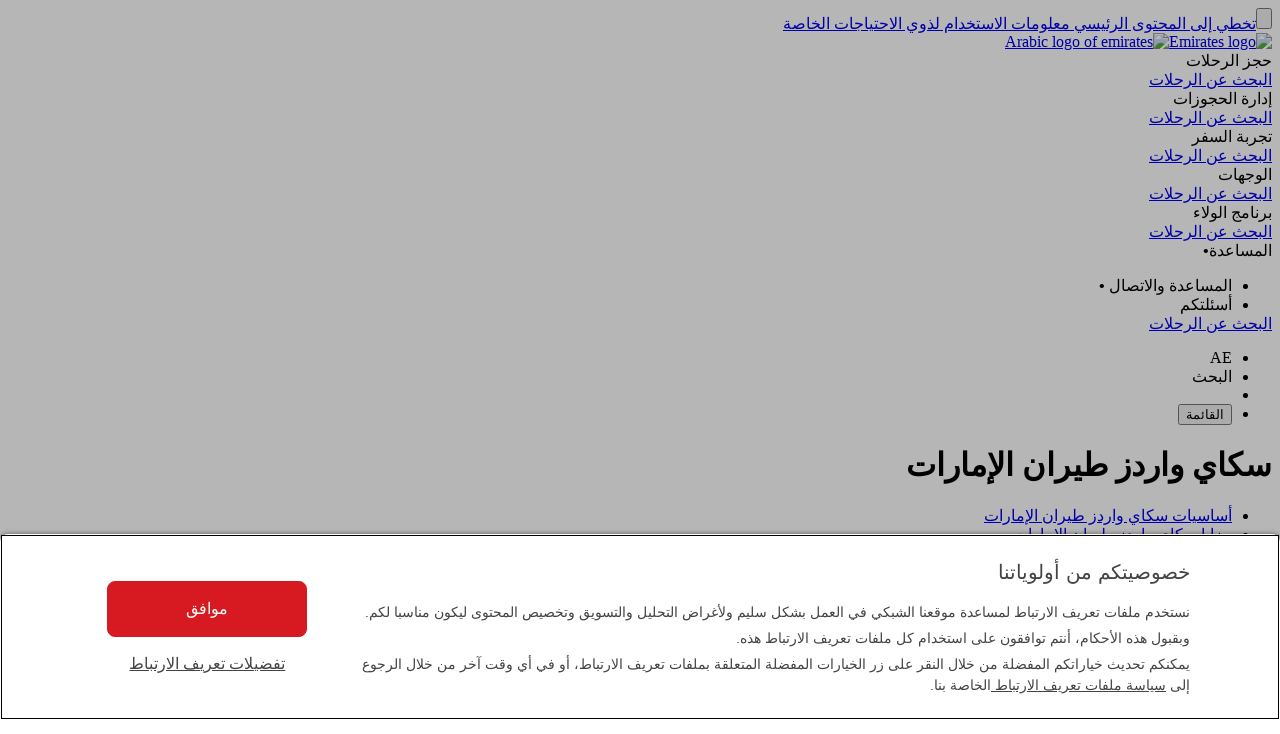

--- FILE ---
content_type: application/javascript
request_url: https://www.emirates.com/qKYd4K47E/YZfdc-5rw/uairpQcrbJDJzL/FXQ1K1RKBQ/KwI8eGVM/IFIB
body_size: 185800
content:
(function(){if(typeof Array.prototype.entries!=='function'){Object.defineProperty(Array.prototype,'entries',{value:function(){var index=0;const array=this;return {next:function(){if(index<array.length){return {value:[index,array[index++]],done:false};}else{return {done:true};}},[Symbol.iterator]:function(){return this;}};},writable:true,configurable:true});}}());(function(){Rm();fM5();zT5();var lv,Vn,s3,vf,X,b6,z2,I3,vX,Ks,Pd,RB,fB,Af,U9,L1,T9,rO,UX,MT,Bf,WV,tv,kM,WO,DN,Sg,dg,sf,Qq,T2,s2,jh,TQ,xh,N9,Qh,TN,JJ,w1,CQ,CY,Bn,w3,C,jO,Vs,cq,Nv,sX,UY,R,r3,q6,rm,dO,j5,CT,P5,Rf,sd,q5,ll,Gf,BY,KE,zM,jn,cI,wY,OE,bl,n2,mR,WM,FQ,wM,ZY,rZ,tB,ZB,gX,fk,cZ,Yf,ZT,OJ,Km,EQ,bQ,pf,vT,QN,hv,pm,wm,A5,O3,RI,Qf,GM,T,Ap,SV,Ef,k3,SN,Nh,AT,WT,Zp,Ed,Lg,Mk,Bq,CR,hg,QI,lh,kn,gZ,wO,Cm,C2,j2,pN,xN,B1,GV,nV,J,H,sJ,mO,ps,dZ,n6,HV,O2,mg,kC,Yq,j9,Rq,z5,Qg,wZ,rT,CI,CJ,L,TM,mm,Np,gC,W3,cT,JQ,gN,JT,QM,AB,bE,Mq,tQ,Jk,kY,CM,X6,JX,rh,mQ,Sd,UJ,hH,hn,Yk,D,JN,Rk,Y3,JO,xO,RE,qv,sV,Um,BC,HC,BA,ml,LJ,fM,qC,gv,PQ,LZ,xg,xB,nJ,Ns,FO,W9,Xl,Dl,FM,YT,KJ,Pg,jZ,fH,vH,GT,JE,Xs,qn,Bv,NY,IZ,RY,rN,fd,kh,PB,Dd,Ih,bv,kJ,l5,rM,g2,Bk,OX,rC,fT,HN,Xk,HQ,OO,MX,GI,Zn,Rs,lX,Cg,Ml,c2,E,Z1,PE,EB,mf,zO,bM,np,SM,wA,Wk,Mn,MI,FJ,rV,qE,ZQ,Ql,Q1,F5,cV,CZ,cY,Ps,k6,NN,mI,jI,hQ,l1,UQ,js,ZJ,zN,JM,zp,GJ,dR,T3,rY,QV,g3,PY,I5,VX,SX,H5,Yd,YX,B3,mJ,Yl,P3,qf,OB,PO,CH,jJ,MY,ck,Ls,Pl,AM,PT,Xd,HJ,rv,SE,mv,WY,kp,p3,qM,m1,SY,cg,wV,O6,Jm,fZ,XB,lO,ds,dp,N,ZO,mA,sI,QY,zs,bB,VO,r9,z3,fY,Ug,qX,RJ,lM,GR,Pk,Ek,DI,SC,Aq,Nm,E3,D3,vY,EX,pT,T6,AI,Ep,mZ,bN,B2,hB,gI,Vq,kf,c9,Tf,KZ,pO,NX,tY,S3,F3,dl,Dm,Tk,U3,MM,VQ,pC,DV,IT,xJ,lV,PM,Cp,Kl,LI,wN,YO,rg,qT,sl,NJ,sv,k2,E6,LT,PC,pR,hR,GQ,wB,Dn,BQ,O1,qN,AO,q2,Yp,Zk,LX,vZ,pV,fA,BT,vN,wQ,Sk,Ov,bC,lT,b5,Jg,sN,Rv,MZ,Gq,f9,Uq,bg,dI,Tv,lA,ZV,Zl,zI,Kk,ZN,JY,IV,w2,fV,NB,vv,Vk,xl,VI,QA,xm,tJ,MV,z9,kB,rB,NV,GZ,K5,vO,L5,gB,lI,Nq,jk,Gv,fv,tO,nX,ls,dX,bZ,V5,jf,bf,bI,ph,gY,nM,zT,JV,DX,LQ,N2,vq,VB,m9,hY,xk,zQ,CX,cR,b3,FX,P2,zB,HX,OZ,G3,IQ,f1,A,j3,G5,tZ,VM,RO,NC,DR,bV,sM,FZ,ql,cv,Sv,QJ,bm,OA,K3,zJ,xZ,Q3,LN,xn,nf,fl,vI,J5,tX,Xf,GB,LM,Vd,Yg,jV,ZX,TA,FE,gl,nB,zX,VY,I1,hJ,nZ,pM,pA,Lv,Jh,OV,jQ,vJ,G6,m3,jm,RX,lJ,mN,JC,BN,l2,HZ,A3,LO,f5,AV,II,WZ,cC,p5,PA,lZ,TH,MR,XA,Kn,sh,rd,lN,Ok,QO,tR,Wh,qV,Ck,QX,Ws,lq,AJ,gf,D1,sO,DC,cX,U5,dN,bT,R3,BB,pI,f6,hZ,HR,LC,Es,nl,RV,Is,OI,kH,x3,TV,XT,zl,tA,fp,Dp,dM,Yh,EZ,rJ,hf,bO,YY,wH,BE,K2,Xg,jl,kl,mT,R2,mY,XQ,Jf,gO,D2,I2,x5,Gk,S6,I,JZ,Kd,Av,IJ,qJ,qO,wd,P9,xA,V3,pk,Vg,hN,MQ,Wv,RR,gM,x2,hs,IM,GE,BI,zY,rX,CV,pH,AX,DT,WE,Ym,ER,BZ,Sp,PX,In,EO,tN,zR,HH,Bg,bk,Dv,hl,hX,C3,XX,vB,Uk,Wl,df,Ul,qZ,qY,xM,Vl,U,UI,IR,wh,Lk,vg,wX,SJ,G2,Os,Hp,r2,jA,HT,DY,Eh,jT,Fp,AC,kk,gp,wJ,Fk,qB,qQ,EN,wT,gV,AZ,TY,Hg,j6,W5,IB,q3,nH,f2,lk,wg,EJ,pY,KQ,Xv,vd,Th,dE,wl,Am,nA,Lq,sC,SZ,vV,KM,ET,nC,Bs,NI,DJ,wv,nQ,bs,hC,fX,FA,Nk,xY,Sl,SB,ZZ,mB,AH,Mf,Pn,qk,m5,sA,C5,hh,RZ,Of,Gl,DB,dk,fO,sp,Wm,TX,w,lg,jM,XM,mk,Ev,gJ,EY,Kg,QB,Mg,dd,Qd,bJ,Bl,Kq,vC,j1,sm,XR,kd,kg,lf,Tg,Zg,RA,xV,KI,XJ,nO,PJ,TI,IN,fs,Z3,Ag,EE,zV,EM,FT,Il,mp,CA,PN,Xp,dJ,KT,pp,jp,W6,cp,f3,Jv,rk,YM,PZ,JH,zh,pB,NM,zk,K9,dh,F1,B5,E2,GY,dn,Zv,YN,An,XY,XZ,dY,Uv,rI,x1,gk,ZA,Kv,HO,PV,KA,kX,jq,VV,UZ,xd,S2,Gg,UV,Vv,Ik,Ad,nk,Zf,F2,cB,Ip,M6,hE,s5,Ys,Bd,pX,UE,sE,wn,J3,vk,TJ,zq,Qk,KB,fq,UN,jv,X2,c6,YZ,wI,DO,wC,Qv,l6,ng,Ts,CC,hk,OT,V2,sY,Wg,OQ,HA,pZ,bH,OR,lY,KY,kO,Jp,jY,Cl,Q2,NO,Uf,rp,fE,ZM,G1,Pv,Hk,Yv,sZ,jg,K1,mX,UO,SQ,VC,tg,YC,rl,zH,Jl,wk,NA,OY,BM,jB,T5,GO,ZE,Dk,BO,mM,UB,Al,CE,k5,H2,Iv,nv,bR,p1,b9,FY,LB,Fv,tl,cN,FN,If,MO,bh,kv,vR,Ol,Ng,SI,m2,ff,Oh,WJ,Hh,cl,T1,hM,xX,Nl,VJ,Rg,xE,KO,Nf,Dq,dv,l3,fN,Ll,jE,IA,HI,sB,Rl,t3,N1,sq,nh,tp,Iq,DZ,lm,ld,GC,md,HY,xC,fm,Qm,Vf,hO,FB,kT,nT,r6,pv,fR,jN,OH,N3,qg,QE,gh,R6,fJ,Fg,zd,xH,gm,TO,MN,DE,nY,CN,WN,L2,Qs,Vh,p2,LV,sH,kE,AQ,Og,H3,CB,UM,dB,IO,Un,jX,Pp,B9,NT,wE,Tp,Ig,Pq,g6,YV,Z6,GN,YI,Gm,Z2,Jn,bY,cO,hq,NZ,LY,Mv,J1,BV,zg,B,d6,E1,JI;var XO=function Ak(xT,M3){var XN=Ak;while(xT!=KE){switch(xT){case Ws:{xT=fs;if(xv(WB,RM)){do{var kV=AN(ZI(tV(WB,WI),zv[ZI(zv.length,kI)]),HM.length);var bX=MB(gg,WB);var SO=MB(HM,kV);KV+=xI(JH,[Hf(BJ(zZ(bX),SO),BJ(zZ(SO),bX))]);WB--;}while(xv(WB,RM));}}break;case bE:{return J2;}break;case VQ:{for(var YB=RM;kN(YB,Hl.length);YB++){var fI=MB(Hl,YB);var nN=MB(fg.UC,X3++);kZ+=xI(JH,[BJ(Hf(zZ(fI),zZ(nN)),Hf(fI,nN))]);}return kZ;}break;case Fp:{var ST=KX[L9];var QZ=RM;xT=tA;}break;case n6:{var HM=W2[RM];xT+=wh;var KV=tV([],[]);var gg=W2[Fl];var WB=ZI(gg.length,kI);}break;case fs:{xT-=L;return UT(A5,[KV]);}break;case tA:{if(kN(QZ,ST.length)){do{var pJ=MB(ST,QZ);var IY=MB(Dg.ZC,gT++);VT+=xI(JH,[BJ(Hf(zZ(pJ),zZ(IY)),Hf(pJ,IY))]);QZ++;}while(kN(QZ,ST.length));}xT=wH;}break;case hs:{xT-=zH;if(kN(Y2,mV.length)){do{GX()[mV[Y2]]=qI(ZI(Y2,FV))?function(){return hI.apply(this,[Jp,arguments]);}:function(){var TB=mV[Y2];return function(dT,JB,Cv,RN){var tT=hV(nI,EI,Cv,RN);GX()[TB]=function(){return tT;};return tT;};}();++Y2;}while(kN(Y2,mV.length));}}break;case wH:{xT=KE;return VT;}break;case Qs:{var HB=M3[g1];Dg=function(AY,Cf,FI,VN){return Ak.apply(this,[sm,arguments]);};return tk(HB);}break;case Is:{var cM=M3[g1];var A2=tV([],[]);var v3=ZI(cM.length,kI);while(xv(v3,RM)){A2+=cM[v3];v3--;}return A2;}break;case Pp:{var TZ=M3[g1];var vl=M3[N6];var Fl=M3[H9];xT+=cp;var WI=M3[M1];}break;case Q1:{xT=KE;return cJ;}break;case Km:{if(kN(n3,MJ.length)){do{U2()[MJ[n3]]=qI(ZI(n3,L3))?function(){return hI.apply(this,[wn,arguments]);}:function(){var c3=MJ[n3];return function(M2,TT,EV,KN){var DM=Dg(RT,TT,EV,Hv);U2()[c3]=function(){return DM;};return DM;};}();++n3;}while(kN(n3,MJ.length));}xT=KE;}break;case sm:{var sT=M3[g1];var sg=M3[N6];var L9=M3[H9];var OM=M3[M1];xT+=F5;var VT=tV([],[]);var gT=AN(ZI(sg,zv[ZI(zv.length,kI)]),hT);}break;case R6:{var El=M3[g1];WX.JA=Ak(bs,[El]);xT=KE;while(kN(WX.JA.length,tI))WX.JA+=WX.JA;}break;case LC:{xT-=fp;return ON;}break;case wn:{zv.push(Eg);pg=function(IX){return Ak.apply(this,[J9,arguments]);};hV(Tl,XV,QT,Eg);xT+=Hp;zv.pop();}break;case tH:{var lB=M3[g1];var ON=tV([],[]);var CO=ZI(lB.length,kI);xT+=Hh;if(xv(CO,RM)){do{ON+=lB[CO];CO--;}while(xv(CO,RM));}}break;case An:{zv.push(dV);xT+=Qq;tM=function(XI){return Ak.apply(this,[f9,arguments]);};xI(OR,[VZ,RM,YJ]);zv.pop();}break;case J9:{var BX=M3[g1];hV.MC=Ak(Is,[BX]);xT+=hR;while(kN(hV.MC.length,AC))hV.MC+=hV.MC;}break;case U5:{var vM=M3[g1];var kU=M3[N6];var kr=M3[H9];var kZ=tV([],[]);var X3=AN(ZI(vM,zv[ZI(zv.length,kI)]),br);xT+=O1;var Hl=XG[kr];}break;case rm:{xT+=dn;var MJ=M3[g1];tk(MJ[RM]);var n3=RM;}break;case f9:{xT=KE;var Ib=M3[g1];fg.UC=Ak(I,[Ib]);while(kN(fg.UC.length,OK))fg.UC+=fg.UC;}break;case sq:{zv.push(Fw);dx=function(GG){return Ak.apply(this,[R6,arguments]);};xI.call(null,ZQ,[LD,Ew,br]);xT=KE;zv.pop();}break;case bs:{var Kr=M3[g1];var cJ=tV([],[]);var KD=ZI(Kr.length,kI);xT=Q1;if(xv(KD,RM)){do{cJ+=Kr[KD];KD--;}while(xv(KD,RM));}}break;case Jh:{xT-=pm;Wr=[qj,qK,WW(m0),qj,WW(YJ),EI,WW(sS),U8,WW(sS),Tl,WW(m0),Az,qK,WW(Az),M0,RM,WW(X0),WW(QT),WW(OG),RM,M0,RM,WW(X0),WW(Tl),WW(X0),WW(RK),St,WW(m0),kI,qj,WW(Az),WW(kI),CS,RM,WW(X0),WW(qK),WW(wj),WW(Tl),Ir,[X0],WW(XW),Ow,WW(hT),U8,WW(U8),gD,WW(kS),CS,WW(hT),Az,X0,WW(m0),br,Tl,WW(hT),FV,WW(H8),Ir,M0,WW(FV),RM,NK,WW(gD),WW(qK),Tl,br,WW(hT),m0,WW(sS),m0,WW(Ir),wj,sS,WW(U8),OG,hT,WW(Sw),Ir,WW(CS),hT,qK,WW(L3),WW(br),Sw,Tl,WW(Ir),OG,WW(X0),OG,RM,WW(nW),WW(L3),L3,WW(Ir),OG,WW(wK),hT,WW(OG),nI,WW(X0),CS,[Tx],qK,qK,WW(Az),ZD,qK,WW(Az),WW(Ir),Ir,WW(X0),qK,kI,m0,WW(m0),kG,WW(gD),WW(qK),hT,WW(Tl),OG,WW(zj),P0,[D7],WW(hT),qK,qK,RM,WW(br),br,RM,WW(qj),wj,WW(kI),WW(lF),zr,WW(L3),qK,WW(sS),wj,WW(Tl),WW(br),CS,WW(b7),b7,WW(CS),FV,WW(tI),kI,L3,WW(Tl),OG,RM,WW(Az),WW(kI),WW(Sw),NK,WW(Az),m0,wj,WW(L3),WW(Tl),Sw,WW(qK),WW(HK),gr,OG,WW(CS),[sS],WW(g0),Zc,OG,WW(qj),br,[hK],WW(X0),WW(Tl),m0,FV,WW(U8),gD,kI,WW(Tl),WW(hT),Az,WW(RK),wK,WW(qK),hT,kI,WW(Vt),qF,WW(qK),WW(Tl),WW(Zx),TS,RM,WW(qK),qK,kI,hT,WW(M0),gD,WW(Tl),sS,Ir,WW(X0),WW(SF),St,WW(OG),M0,WW(OG),kI,m0,WW(L3),WW(ZD),ZD,FV,WW(gD),m0,WW(SF),cf,gD,WW(br),Ir,[tI],WW(kI),WW(wj),L3,wj,WW(CS),m0,qK,WW(L3),WW(OG),WW(L3),kI,WW(Tl),WW(m0),RM,CS,WW(m0),br,WW(qK),WW(kI),WW(kI),L3,WW(br),RM,wj,br,WW(H8),wK,WW(OG),sS,WW(hT),WW(Az),WW(gD),WW(qK),Tl,br,WW(hT),m0,WW(sS),m0,hF,WW(kI),WW(wj),L3,wj,WW(CS),m0,WW(rt),St,M0,WW(br),sS,kI,WW(br),WW(zt),WW(OG),kI,WW(qK),br,WW(St),cb,Sw,X0,FV,WW(hT),WW(kI),WW(wj),L3,wj,WW(CS),m0,WW(br),OG,FV,WW(hT),WW(tI),X0,WW(L3),CS,WW(qK),X0,RM,WW(Vj),ZD,WW(hT),WW(Tl),Tl,L3,WW(LD),XD,WW(X0),WW(qK),WW(OG),Ir,WW(CS),WW(kI),WW(FV),WW(Tl),Az,WW(M0),qj,WW(qK),FV,[kS],kI,WW(Ir),Tl,FV,WW(M0),Cb,WW(Vj),lF,wj,WW(gD),L3,WW(NK),B8,WW(wj),L3,wj,WW(kI),kI,WW(OG),hT,WW(qK),WW(OG),RM,WW(Tl),L3,WW(U8),H8,WW(OG),wj,WW(M0),WW(qK),br,WW(qj),qj,WW(CS),m0,WW(L3),wj,WW(br),CS,WW(Vj),wK,WW(qK),L3,WW(L3),L3,[Sw],WW(Vz),Cb,M0,wj,WW(Az),wj,WW(Tl),Az,WW(OG),[Ur],CS,RM,WW(ZD),pF,L3,kI,qK,WW(pF),CS,m0,kI,WW(qj),wj,WW(kI),WW(kI),qK,Tl,WW(Tl),CS,WW(SF),wr,WW(Az),FV,WW(FV),hT,wj,WW(nW),tf,WW(EI),lF,hT,WW(Vz),LD,WW(hT),WW(OG),WW(ZD),wr,OG,WW(Az),WW(M0),gD,WW(FV),M0,WW(kI),WW(FV),qK,hT,WW(L3),WW(nI),sS,gD,RM,X0,WW(FV),qK,WW(br),WW(CS),sS,ZD,OG,WW(m0),qK,WW(HK),zr,wK,CS,WW(qK),WW(m0),WW(kI),Ir,WW(qK),M0,WW(L3),WW(qF),Vt,RM,WW(Tl),WW(Tl),CS,WW(SF),wr,WW(Az),FV,WW(FV),hT,wj,WW(kI),WW(YJ),tf,WW(LD),m0,wj,WW(dW),Ir,M0,WW(FV),wj,kI,dW,WW(CS),cb,WW(SF),Tl,WW(Tl),WW(qK),WW(OG),hT,WW(qj),kI,WW(kI),WW(OG),kS,WW(X0),Az,WW(FV),[D7],WW(M0),M0,WW(Tl),qK,WW(X0),WW(Az),CS,WW(CS),OG,WW(Eb),zj,WW(CS),Az,WW(Az),FV,WW(FV),CS,WW(Tl),Az,Ir,WW(kI),RM,WW(L3),WW(kI),RM,kI,Sw,kI,T0,WW(U8),CS,[RM],WW(U0),Hv,WW(sD),kG,WW(gr),g0,WW(hT),[kI],WW(U0),Hv,WW(tf),WW(lF),Zc,CS,[RM],WW(sD),lF,RM,tf,[Sw],qj,WW(hT),WW(Aw),Vt,[QT],WW(Aw),RM,WW(X0),Pb,wj,WW(M0),WW(OG),m0,WW(qK),WW(kG),lF,RM,tf,[Sw],qj,WW(hT),WW(Aw),Vt,[QT],WW(QK),Ow,OG,WW(CS),[sS],WW(Vt),wr,CS,[RM],[Vj],WW(hT),[kI],WW(U0),Hv,[Sw],qj,WW(hT),WW(Aw),Hv,hT,WW(N0),qF,CS,[RM],[Vj],WW(hT),[kI],WW(U0),Hv,WW(U0),RM,WW(X0),Zc,CS,[RM],WW(sD),lF,RM,tf,[Sw],qj,WW(hT),WW(Aw),Vt,[QT],WW(Aw),RM,U0,WW(Aw),zW,[H8],WW(zW),RM,RM,Vz,[QT],WW(Aw),RM,U0,WW(Bt),pF,RM,Vz,[QT],WW(QK),[gD],WW(H8),WW(nI),Pb,wj,WW(M0),WW(OG),m0,WW(qK),WW(kG),NK,IS,[Sw],qj,WW(hT),WW(Aw),Hv,hT,WW(Pb),hF,WW(sD),kG,WW(gr),Hv,WW(Cb),CS,[RM],WW(U0),g0,WW(kG),kI,g0,WW(VF),Bt,WW(Tl),WW(br),WW(HK),Bt,kI,WW(Tl),WW(hT),WW(wj),sS,WW(g0),dW,tf,WW(zW),St,CS,[RM],WW(Aw),kI,g0,WW(hT),[kI],WW(U0),HK,NK,WW(tI),Ow,[M0],HK,WW(Zx),QK,Tl,WW(Pb),tI,WW(YJ),gD,Ir,FV,WW(L3),WW(Tl),sS,WW(Aw),[gD],WW(wt),N0,WW(nW),YJ,WW(Eb),IS,WW(Az),gD,WW(Vj),Zx,WW(hT),WW(cf),wK,WW(qK),kI,WW(OG),m0,Tl,L3,WW(M8),T0,WW(qF),gD,Ir,FV,WW(L3),WW(Tl),sS,WW(Aw),QT,kI,kI,qK,L3,WW(hT),WW(U8),wK,WW(qK),kI,WW(OG),m0,Tl,L3,qK,RM,WW(Vz),CS,[RM],WW(Aw),sD,[Aw],WW(zt),g0,WW(Az),WW(dW),Cb,WW(U8),WW(RK),Zx,WW(tf),hF,WW(U8),OG,hT,WW(kS),NK,WW(Pb),zW,WW(Vj),WW(lF),Zc,CS,[RM],WW(sD),lF,RM,tf,[Sw],qj,WW(hT),WW(Aw),Vt,[QT],WW(TS),Sw,[QT],WW(nW),qz,Tl,WW(Pb),gr,WW(rt),Vj,WW(Vt),Ow,OG,WW(CS),[sS],qj,RM,[C0],St,OG,WW(CS),[sS],WW(Zr),qj,tf,WW(H8),Vj,WW(Vt),Vt,gD,wj,WW(OG),WW(OG),WW(cb),b7,WW(CS),[sS],qj,RM,[C0],zr,gD,wj,WW(OG),WW(OG),WW(cb),b7,WW(CS),[sS],WW(Zr),qj,Eb,WW(SF),Vj,WW(Vt),Aw,WW(L3),WW(pF),[ZW],WW(Ir),m0,wj,U8,RM,[C0],P0,WW(L3),WW(pF),[ZW],WW(Ir),m0,wj,WW(HK),dW,b7,CS,[RM],WW(U0),Aw,WW(QK),sD,[Aw],WW(zt),g0,WW(hT),[kI],WW(U0),SF,Ir,FV,WW(L3),WW(Tl),sS,WW(Aw),QT,kI,kI,qK,L3,WW(hT),WW(U8),wK,WW(qK),kI,WW(OG),m0,Tl,L3,WW(Pb),sD,WW(hF),Aw,WW(Aw),[U0],b7,WW(wt),wt,hT,Az,WW(FV),WW(FV),m0,WW(sS),kI,qj,WW(Az),[dc],WW(X0),tf,M0,WW(kI),WW(FV),qK,WW(Tl),br,WW(qK),WW(sS),kI,qj,WW(Az),[dc],WW(X0),t7,WW(L3),WW(hT),OG,WW(Ir),kI,qj,WW(Az),[dc],[mj],hF,WW(dW),Cb,WW(U8),RK,WW(hT),WW(Tl),Az,Tl,WW(U8),WW(QK),Bt,Tl,WW(Pb),WW(qj),RM,Az,Hv,[gr],WW(U8),WW(St),St,CS,[RM],WW(Aw),sD,[Aw],WW(zt),g0,WW(hT),[kI],WW(U0),Hv,WW(dW),Cb,WW(U8),WW(RK),Zx,NK,RM,WW(Cb),CS,[RM],WW(U0),Bt,WW(t7),sD,[Aw],WW(wt),tI,WW(HK),[OG],qU,WW(nW),zW,WW(sD),RM,sD,WW(Zc),[gD],WW(HK),gr,L3,L3,kI,WW(Ir),m0,WW(OG),Tl,qj,WW(hT),WW(Aw),vK,WW(tf),Vt,WW(rt),zt,WW(kG),zW,WW(Vj),gD,Ir,FV,WW(L3),WW(Tl),sS,WW(Aw),zW,CS,WW(m0),WW(X0),Ir,WW(CS),WW(T0),zj,WW(qz),[gD],WW(zt),qK,gr,WW(rt),[s7],kG,WW(tI),Aw,br,RM,WW(zr),Tl,WW(P0),gD,tf,[kI],WW(U0),gr,WW(qz),wt,WW(zW),WW(qj),T0,qj,L3,FV,WW(Az),WW(X0),WW(wj),WW(N0),qj,[U0],gD,WW(Vj),sD,WW(hF),wt,WW(wt),gr,WW(sD),Hv,WW(Hv),qK,zW,pF,WW(Cb),CS,[RM],WW(U0),hF,WW(Eb),sD,[Aw],WW(zt),g0,WW(Az),WW(Tl),Az,Tl,WW(hT),[kI],m0,WW(Az),[Sw],WW(b7),WW(NK),sD,kI,qK,WW(L3),WW(M0),OG,WW(kG),qj,zW,sS,WW(OG),WW(TS),IS,WW(Aw),[qF],kG,WW(Aw),wt,WW(zt),Hv,RM,[gr],WW(hT),[kI],m0,WW(Az),[Sw],WW(b7),WW(NK),g0,WW(M0),qj,WW(qK),FV,WW(cF),qj,zW,sS,WW(OG),WW(TS),IS,hT,RM,RM,WW(NK),WW(tf),gr,WW(L3),WW(sS),CS,WW(Vt),QT,WW(rt),Ow,[M0],Zr,WW(Vt),QK,Tl,WW(tI),b7,CS,[RM],WW(U0),vK,WW(U0),kI,g0,Tl,WW(Cb),CS,[RM],WW(U0),VF,WW(Pb),kI,g0,Tl,WW(Cb),CS,[RM],WW(U0),Zc,WW(zt),kI,g0,Tl,WW(Az),[M0],zj,WW(XD),QK,Tl,WW(tI),b7,WW(QK),XW,WW(Ow),gr,WW(gr),WW(X0),QK,CS,[RM],WW(Aw),kI,g0,WW(hT),[kI],WW(U0),Hv,WW(M0),kI,qj,qj,WW(Hv),RM,gD,Ow,[M0],M8,WW(EI),gD,Ir,FV,WW(L3),WW(Tl),sS,WW(Aw),wt,WW(Tl),CS,WW(Vj),wK,WW(qK),L3,WW(L3),L3,[Sw],WW(Vz),Cb,WW(IS),t7,WW(IS),EI,WW(zj),RM,zj,WW(HK),HK,WW(HK),H8,WW(H8),Vt,Tl,WW(P0),RM,RM,gD,zt,WW(Pb),RM,Pb,WW(vK),pF,RM,YJ,WW(hF),RM,gr,WW(qz),[qF],qU,WW(t7),gr,WW(sD),WW(qK),RM,Tl,XW,WW(XD),IS,WW(U0),gD,Ow,[M0],tI,WW(LD),wr,WW(QT),[gD],WW(Zx),wt,WW(hF),[gD],WW(Zx),gD,Ir,FV,WW(L3),WW(Tl),sS,WW(Aw),zW,CS,WW(m0),WW(X0),Ir,WW(CS),WW(T0),XW,WW(QK),gD,b7,CS,[RM],WW(U0),LD,WW(nI),sD,WW(t7),g0,WW(RK),WW(wt),sD,WW(hT),Ir,WW(X0),WW(g0),qj,WW(qj),g0,WW(M0),qj,WW(qK),FV,WW(cF),qj,WW(qj),Zr,[kI],WW(sD),Ow,WW(SF),rt,hT,qK,WW(TS),pF,Tl,L3,WW(Eb),RM,QK,CS,[RM],WW(Aw),kG,WW(gr),g0,WW(U8),WW(QK),sD,WW(hF),Aw,WW(Aw),WW(X0),QK,CS,[RM],[Vj],WW(hT),[kI],WW(U0),Hv,WW(M0),kI,qj,WW(HK),YJ,qj,L3,FV,WW(Az),WW(X0),WW(wj),WW(T0),kG,WW(Aw),hF,WW(t7),[VF],[VF],Hv,WW(Cb),CS,[RM],WW(U0),GU,WW(Zr),kG,WW(Aw),wt,WW(zt),g0,WW(U8),CS,[RM],WW(U0),U0,WW(Aw),qz,[x0],WW(gr),tf,WW(IS),[OG],sD,WW(SF),b7,WW(Eb),kG,WW(Cb),br,WW(M0),WW(YJ),Aw,WW(Aw),zW,WW(rt),gD,[EI],WW(wj),g0,WW(M0),qj,WW(qK),FV,WW(cF),WW(kI),pF,RM,SF,WW(QK),Aw,[Sw],WW(zt),[OG],Aw,WW(St),SF,WW(QK),[wK],WW(Ow),zj,WW(QT),St,WW(rt),hF,WW(U8),OG,hT,WW(kS),WW(XD),tf,[kI],WW(U0),Bt,WW(M8),RM,WW(X0),M8,WW(m0),FV,WW(L3),WW(Tl),sS,WW(g0),lF,RM,tf,WW(sD),t7,WW(kG),WW(qK),RM,gr,WW(qz),[qF],t7,WW(zj),WW(qj),T0,RM,Tl,Vz,WW(Vz),FV,OG,WW(g0),Az,Vz,H8,WW(tf),[GU],WW(T0),t7,WW(HK),YJ,RM,Tl,Vz,WW(Vz),FV,OG,WW(t7),L3,Aw,WW(M0),WW(qK),hT,WW(Aw),RM,QK,CS,[RM],[Vj],WW(m0),WW(Aw),WW(wj),sD,WW(hT),Ir,WW(X0),WW(g0),qj,hF,WW(hF),gr,WW(gr),tf,WW(IS),Hv,WW(Hv),qK,WW(X0),QK,CS,[RM],[Vj],WW(m0),WW(Aw),WW(wj),g0,WW(M0),qj,WW(qK),FV,WW(cF),qj,hF,WW(hF),gr,WW(gr),tf,WW(IS),[VF],sS,b7,WW(tf),[GU],WW(T0),t7,WW(kG),L3,Aw,WW(M0),WW(qK),hT,WW(Aw),RM,QK,CS,[RM],[Vj],WW(U8),WW(rt),hF,WW(U8),OG,hT,WW(kS),WW(Zx),tf,WW(hF),gr,WW(M8),QK,WW(T0),Hv,WW(Hv),qK,WW(X0),QK,CS,[RM],[Vj],WW(hT),[kI],WW(U0),U0,WW(Aw),WW(wj),g0,WW(M0),qj,WW(qK),FV,WW(cF),qj,hF,WW(hF),gr,WW(gr),tf,WW(IS),[VF],Hv,WW(cb),WW(Ow),Zc,WW(QK),[wK],WW(QK),Hv,WW(Az),[M0],qz,WW(H8),RT,WW(qz),sD,WW(M0),kI,qj,WW(zj),WW(qj),T0,qj,L3,FV,WW(Az),WW(X0),WW(wj),WW(N0),qj,[U0],qF,CS,[RM],WW(Aw),sD,WW(hF),Aw,WW(gr),g0,WW(U8),CS,[RM],WW(U0),qU,WW(zj),kI,g0,WW(hT),[kI],WW(U0),U0,WW(hT),gD,WW(s7),HK,WW(T0),RM,QK,CS,[RM],WW(Aw),T0,WW(wt),N0,WW(Aw),g0,WW(m0),WW(Aw),sD,[Aw],WW(wt),N0,WW(Aw),[VF],Hv,WW(OG),[kI],WW(U0),qz,WW(Vj),Vj,WW(wK),wK,WW(Vt),Aw,WW(M0),WW(qK),hT,WW(Aw),zj,WW(N0),N0,WW(Aw),sS,zW,WW(zj),kI,Hv,RM,WW(Hv),Hv,WW(Cb),CS,[RM],WW(U0),qF,WW(Vj),sD,[Aw],WW(zt),[OG],U0,WW(YJ),WW(lF),[UD],WW(sS),zr,WW(Ir),sS,Tl,WW(g0),dW,tf,[kI],WW(U0),Aw,CS,[RM],WW(Aw),[TD],[Vt],WW(wj),N0,Ir,WW(Ir),WW(Tl),gD,WW(kI),WW(OG),L3,WW(Az),WW(HK),[LD],YJ,WW(HK),[rt],U0,WW(hT),gD,WW(s7),LD,[zj],LD,cf,hT,WW(hT),[sS],WW(g0),gr,qj,WW(Bt),qz,OG,wj,WW(m0),WW(X0),qK,U8,WW(VF),g0,qK,WW(Az),RM,WW(L3),L3,WW(Az),WW(HK),Az,gD,[EI],WW(wj),qz,M0,WW(Tl),qK,WW(X0),WW(Az),CS,WW(CS),WW(kI),WW(tI),[LD],YJ,WW(HK),g0,[Vt],WW(wj),g0,WW(M0),qj,WW(qK),FV,WW(cF),[LD],nW,WW(Aw),[rt],gr,WW(RT),tf,[kI],m0,WW(L3),WW(U8),OG,hT,WW(kS),WW(b7),zt,WW(Az),[YJ],WW(X0),rt,OG,WW(kI),WW(hT),[dc],M8,RM,WW(Cb),hT,qK,WW(kG),T0,WW(tf),[Ir],WW(wr),nW,WW(N0),wt,WW(tf),[wK],WW(XD),qF,WW(RT),RM,WW(gD),[OG],qz,WW(Vj),Zx,WW(tf),QT,kI,Az,WW(Az),Tl,WW(wj),Ir,WW(CS),WW(XD),[EI],wt,WW(rt),[OG],cF,WW(rt),wK,WW(tf),wt,WW(zW),wt,WW(zt),gD,[EI],M8,WW(sD),g0,[Vt],M8,WW(rt),RM,RM,Vt,WW(zj),IS,M0,WW(kI),wj,WW(OG),L3,Az,WW(kS),WW(XD),tf,[kI],WW(U0),cF,FV,RM,WW(Sw),WW(qK),WW(QK),WW(wj),sD,WW(hT),Ir,WW(X0),WW(g0),[LD],Zx,WW(tf),[Ir],WW(Ow),zt,WW(tf),HK,WW(br),hT,wj,WW(tf),Zx,WW(tf),YJ,Sw,WW(br),hT,wj,WW(tf),Zx,WW(tf),[wK],WW(qF),XD,Az,Az,WW(br),WW(HK),gr,WW(qK),WW(QK),WW(wj),g0,WW(M0),qj,WW(qK),FV,WW(cF),[LD],Zx,WW(tf),[Ir],WW(Ow),g0,[Vt],WW(wj),[UD],WW(sS),zr,WW(Ir),sS,Tl,WW(g0),[LD],YJ,WW(HK),[rt],U0,WW(YJ),WW(lF),qz,M0,WW(Tl),qK,WW(X0),WW(Az),CS,WW(CS),WW(kI),WW(tI),qj,wt,WW(tf),[wK],WW(qF),XD,WW(tf),QT,L3,qj,WW(qK),WW(CS),Ir,WW(sS),L3,WW(ZD),Vt,WW(U8),Tl,OG,X0,[X0],WW(Aw),T0,WW(tf),[wK],WW(QK),Hv,[pW],WW(N0),Zr,[kI],WW(sD),[LD],Zx,WW(tf),[Ir],WW(QK),RM,XW,WW(tf),Vt,kI,kS,qK,WW(L3),X0,WW(sD),WW(wj),Zr,[kI],WW(sD),qj,wt,WW(tf),[wK],WW(QK),gD,Vt,WW(YJ),WW(lF),N0,Ir,WW(Ir),WW(Tl),gD,WW(kI),WW(OG),L3,WW(Az),WW(HK),dW,Ow,[M0],N0,WW(H8),b7,WW(Eb),sD,[Aw],WW(zt),gD,[EI],WW(wj),sD,kI,qK,WW(L3),WW(M0),OG,WW(kG),[LD],H8,WW(zW),Aw,[Sw],WW(zt),g0,[Vt],Aw,WW(YJ),Zx,WW(tf),[tf],WW(H8),WW(nI),qz,M0,WW(Tl),qK,WW(X0),WW(Az),CS,WW(CS),WW(kI),WW(tI),NK,WW(NK),[UD],WW(OG),kS,WW(X0),Az,WW(FV),WW(tI),qj,tf,WW(zW),[wK],WW(XD),RM,RM,Vt,WW(zj),IS,M0,WW(kI),wj,WW(OG),L3,Az,WW(kS),WW(XD),tf,[kI],m0,WW(L3),WW(U8),OG,hT,WW(kS),WW(b7),St,WW(zW),[wK],WW(Ow),rt,OG,WW(kI),WW(hT),WW(b7),b7,WW(tf),[tf],NK,RM,WW(dz),g0,WW(M0),qj,WW(qK),FV,WW(cF),[LD],H8,WW(zW),Aw,[Sw],WW(XW),RM,Tl,Aw,WW(YJ),WW(lF),qz,M0,WW(Tl),qK,WW(X0),WW(Az),CS,WW(CS),WW(kI),WW(tI),qj,wt,WW(tf),[Ir],WW(wr),[HK],wt,WW(tf),[wK],WW(XD),H8,WW(zW),[wK],WW(QK),Hv,RM,RM,WW(Cb),CS,[RM],WW(U0),XW,WW(tf),sD,WW(hF),Aw,WW(gr),[OG],HK,WW(Zx),zW,WW(Zc),[Ir],WW(rt),tI,WW(YJ),tf,WW(Aw),Ow,OG,WW(CS),[sS],WW(Cb),qj,WW(FV),WW(wK),[EI],U0,WW(Az),[YJ],m0,RM,RM,YJ,WW(HK),gr,[kI],WW(U0),g0,WW(Zc),QT,kI,Az,WW(Az),Tl,WW(wj),Ir,WW(CS),[g0],WW(Eb),WW(qj),g0,WW(M0),qj,WW(qK),FV,WW(cF),[LD],Zx,WW(XW),RM,U0,WW(Aw),Ow,OG,WW(CS),[sS],WW(Zc),Zc,[kI],WW(hF),RM,Tl,kG,WW(Zc),[Ir],WW(wr),WW(lF),Zr,[kI],WW(sD),qj,Aw,WW(Zc),[wK],WW(XD),wt,WW(Az),[YJ],WW(X0),Vt,WW(tf),sD,WW(hF),Aw,WW(gr),qK,WW(qj),g0,WW(M0),qj,WW(qK),FV,WW(cF),[LD],zW,WW(Zc),[Ir],WW(Ow),Bt,RM,WW(Ic),Zr,[kI],WW(sD),WW(kI),pF,RM,Zx,WW(XW),RM,Tl,kG,WW(Zc),[Ir],WW(wr),[HK],Aw,WW(Zc),[wK],WW(XD),[s7],P0,LD,WW(hT),WW(OG),WW(RK),[zj],nW,Sw,WW(qK),WW(HK),gr,OG,WW(CS),[sS],WW(g0),Zc,OG,WW(qj),br,[hK],WW(L3),hT,IS,WW(IS),WW(hT),L3,WW(Az),M8,[Cb],WW(tI),Az,RM,qK,Zc,WW(zW),Ow,[M0],qU,WW(nW),b7,WW(Eb),Aw,WW(tI),hF,WW(Aw),Ow,OG,WW(CS),[sS],WW(Aw),Aw,WW(Zc),[wK],WW(QK),gD,[EI],WW(wj),g0,WW(M0),qj,WW(qK),FV,WW(cF),[LD],nW,WW(qz),Aw,[Sw],WW(zt),gr,[kI],WW(U0),g0,WW(Zc),[Ir],WW(wr),[HK],Aw,WW(Zc),[wK],WW(XD),nW,WW(qz),[wK],WW(Ow),Aw,WW(Zc),QT,kI,Az,WW(Az),Tl,WW(wj),Ir,WW(CS),[g0],WW(Eb),Zc,WW(zW),Ow,[M0],gr,WW(qF),nW,WW(qz),[wK],WW(qF),tf,[kI],WW(U0),gr,WW(XD),XD,WW(Ow),[tf],WW(H8),WW(Cb),kG,WW(Cb),dW,WW(Aw),Zc,WW(m0),br,Tl,WW(hT),FV,WW(H8),Ir,M0,WW(FV),WW(FV),WW(RK),qF,WW(Ow),hF,WW(U8),OG,hT,WW(kS),WW(wt),Aw,WW(Zc),[wr],WW(tf),tf,WW(Aw),[wr],WW(Zx),ZD,WW(M0),WW(tf),WW(qj),Zr,[kI],WW(sD),WW(kI),pF,RM,zW,WW(Zc),[Ir],WW(QK),RM,Tl,kG,WW(Zc),[Ir],WW(wr),WW(lF),sD,WW(hT),Ir,WW(X0),WW(g0),qj,Aw,WW(Zc),[wK],WW(XD),wt,WW(Az),[YJ],WW(Az),qK,Aw,WW(Zc),QT,kI,Az,WW(Az),Tl,WW(wj),Ir,WW(CS),[g0],WW(Eb),Zc,WW(zj),sS,SF,WW(SF),WW(gD),kG,WW(Zc),[Ir],WW(wr),[HK],Aw,WW(Zc),[wK],WW(XD),[s7],P0,LD,WW(hT),WW(OG),WW(RK),[zj],zj,OG,WW(CS),[sS],WW(g0),g0,WW(m0),br,Tl,WW(hT),FV,WW(Hv),gr,qj,WW(Bt),U0,kI,L3,WW(Hv),qz,m0,WW(U0),qU,WW(m0),FV,WW(L3),WW(Tl),sS,WW(g0),Az,qK,Aw,WW(Zc),QT,kI,Az,WW(Az),Tl,WW(wj),Ir,WW(CS),[g0],WW(Eb),Zc,WW(zj),Hv,WW(Cb),CS,[RM],WW(U0),SF,WW(wr),sD,WW(t7),[OG],g0,WW(zW),QK,WW(Az),WW(Tl),Az,[wt],WW(St),IS,WW(dW),WW(b7),TS,RK,WW(tI),WW(qj),WW(sS),gr,L3,WW(U0),Hv,WW(U0),RM,Tl,kG,WW(Zc),zW,WW(Tl),Ir,WW(sS),L3,WW(pF),ZD,WW(M0),[jx],WW(XD),qF,WW(P0),qK,wj,WW(gD),gr,L3,WW(U0),Hv,WW(U0),RM,Tl,kG,WW(Zc),[pF],[jx],WW(St),b7,WW(YJ),Aw,WW(Zc),Vt,L3,br,WW(CS),m0,WW(H8),ZD,WW(M0),[jx],WW(Zx),XD,WW(P0),qK,hF,[wj],WW(HK),tI,L3,WW(Tl),WW(OG),WW(Eb),kG,WW(gr),Hv,WW(Cb),CS,[RM],WW(U0),Vt,WW(b7),sD,WW(t7),[OG],g0,WW(zW),tf,WW(Aw),zW,M0,WW(Tl),qK,WW(X0),WW(Az),CS,[X0],br,RM,WW(kI),Tl,WW(tI),tf,WW(Zc),Aw,[Sw],WW(Zx),WW(lF),sD,kI,qK,WW(L3),WW(M0),OG,WW(kG),qj,rt,kI,Az,WW(Az),CS,WW(CS),WW(HK),g0,WW(Zc),[wK],WW(Ow),hF,WW(Aw),zW,M0,WW(Tl),qK,WW(X0),WW(Az),CS,[X0],WW(YJ),zW,OG,WW(Cb),CS,[RM],WW(U0),kG,WW(tI),sD,WW(t7),g0,WW(Az),[wj],WW(QT),cf,RK,WW(Az),WW(Tl),Az,[wt],WW(St),WW(NK),Zr,WW(qK),RM,L3,WW(g0),dz,WW(RK),WW(YJ),hF,WW(Aw),rt,hT,qK,WW(TS),pF,Tl,L3,WW(Eb),wr,WW(ZD),hF,WW(M0),kI,qj,WW(kG),qK,[SF],Zc,WW(m0),br,WW(br),CS,WW(sD),WW(Az),CS,WW(Az),Hv,WW(Cb),CS,[RM],WW(U0),RT,WW(H8),sD,WW(t7),g0,[Vt],sD,WW(t7),[OG],g0,WW(zW),tf,WW(dW),cb,WW(NK),WW(wK),[EI],kG,WW(gr),gr,[kI],WW(U0),g0,WW(Zc),[qF],sD,WW(t7),gD,[EI],WW(wj),Zc,CS,[RM],WW(sD),lF,RM,tf,[Sw],qj,WW(hT),WW(Aw),Hv,WW(Aw),[wr],WW(t7),gr,[kI],WW(U0),Hv,WW(wt),[EI],WW(Az),hF,qj,[nt],sD,WW(Aw),QK,WW(Az),hT,WW(Az),m0,WW(M0),WW(XW),RM,[OG],HK,WW(Zx),WW(kS),X0,WW(L3),tI,WW(YJ),St,CS,[RM],WW(U0),g0,WW(kG),kI,g0,WW(U8),hT,qK,WW(kG),Ir,WW(kS),RM,IS,WW(St),rt,WW(Aw),QK,WW(Az),hT,WW(Az),m0,WW(M0),WW(TS),WW(gD),Eb,WW(qK),WW(QK),zj,WW(qz),[qF],sD,WW(hF),wt,WW(zt),RM,gr,[kI],WW(U0),g0,WW(Zc),hF,WW(U8),OG,hT,WW(kS),WW(Zx),tf,WW(dW),qj,WW(FV),WW(YJ),Aw,WW(Zc),[tf],WW(Zx),WW(pF),kS,WW(L3),Aw,WW(tf),tf,[kI],WW(U0),g0,WW(Zc),hF,WW(U8),OG,hT,WW(kS),WW(Zx),wt,WW(Az),[YJ],WW(X0),Aw,WW(Zc),[tf],WW(Zx),WW(pF),CS,WW(X0),Aw,OG,WW(tI),tf,[kI],WW(U0),U0,WW(Eb),[wr],WW(tf),YJ,CS,RM,WW(OG),[kI],m0,WW(m0),WW(hT),Ir,WW(X0),WW(IS),Az,zt,RM,WW(Cb),CS,[RM],WW(U0),zr,WW(dW),kI,g0,WW(hT),[kI],m0,WW(L3),WW(U8),OG,hT,WW(kS),WW(b7),zt,WW(Az),[YJ],WW(X0),rt,OG,WW(kI),WW(hT),[dc],M8,RM,WW(OG),[kI],WW(U0),VF,WW(t7),[gD],WW(Zx),wr,WW(rt),T0,WW(qz),IS,WW(QT),WW(qj),qz,[H8],WW(Zr),qj,[U0],XD,WW(rt),tf,M0,WW(kI),WW(FV),qK,WW(Tl),br,WW(qK),WW(sS),kI,qj,WW(Az),[dc],[mj],T0,WW(qz),zt,WW(rt),WW(qj),qz,[H8],WW(Zr),qj,[U0],XW,WW(M8),tf,M0,WW(kI),WW(FV),qK,WW(Tl),br,WW(qK),WW(sS),kI,qj,WW(Az),[dc],[mj],M8,WW(t7),QT,L3,qj,WW(qK),WW(X0),WW(OG),NK,WW(b7),Ir,M0,WW(FV),WW(Zx),St,WW(QK),zt,WW(rt),Eb,WW(Eb),WW(qj),LD,cf,hT,WW(hT),[sS],WW(qF),SF,[RM],WW(sD),Az,qK,wt,WW(tf),Ow,qj,WW(qF),cf,hT,WW(hT),[sS],WW(qF),SF,[RM],WW(YJ),St,CS,[RM],WW(Aw),sD,WW(t7),[OG],g0,WW(zW),WW(lF),Zc,CS,[RM],WW(sD),lF,RM,tf,[Sw],qj,WW(hT),WW(Aw),Hv,WW(U0),RM,U0,WW(Aw),zW,[H8],WW(tf),tf,[kI],WW(M8),RM,Pb,WW(sD),RM,Tl,kG,WW(zW),RM,RM,zt,qK,RM,WW(Ic),LD,cf,hT,WW(hT),[sS],WW(qF),SF,[RM],WW(sD),[LD],WW(U8),kG,WW(Zc),QT,L3,qj,WW(qK),WW(X0),WW(OG),NK,WW(b7),Ir,M0,WW(FV),Cb,RM,WW(qj),WW(Zc),Eb,WW(m0),M0,WW(FV),WW(zt),RM,Hv,WW(Pb),wt,WW(tf),XW,WW(M0),sS,WW(Az),WW(RT),St,CS,[RM],[Vj],WW(hT),[kI],WW(U0),SF,Ir,FV,WW(L3),WW(Tl),sS,WW(Aw),HK,WW(br),CS,WW(Vj),wK,WW(qK),L3,WW(L3),L3,[Sw],WW(Vz),Cb,WW(wr),kS,Ir,FV,WW(L3),WW(Tl),sS,WW(Aw),HK,WW(br),CS,WW(Vj),wK,WW(qK),L3,WW(L3),L3,[Sw],WW(Vz),Cb,WW(QK),sD,WW(hF),rt,WW(Ow),sS,WW(gD),sD,WW(Aw),YJ,RM,sS,Tl,WW(qK),L3,WW(L3),WW(kS),RM,WW(wK),wr,WW(rt),IS,WW(QK),sD,WW(hF),Eb,WW(Eb),WW(qj),LD,cf,hT,WW(hT),[sS],WW(qF),SF,[RM],WW(sD),Az,RM,qK,hF,WW(Aw),[gD],WW(Zx),gD,Ir,FV,WW(L3),WW(Tl),sS,WW(Aw),zW,CS,WW(m0),WW(X0),Ir,WW(CS),WW(T0),IS,WW(wt),qK,hF,hT,WW(Pb),wt,WW(tf),Vt,Vz,WW(L3),WW(sS),CS,WW(Vt),St,CS,[RM],[Vj],WW(hT),[kI],m0,WW(pF),RM,Tl,Vz,WW(Vz),FV,OG,WW(IS),IS,hT,RM,WW(Pb),dW,WW(nI),Zr,WW(kG),[gD],WW(zt),qK,IS,WW(QK),Zr,WW(kG),[gD],WW(wt),tf,WW(tf),WW(X0),QK,CS,[RM],WW(Aw),kI,g0,WW(hT),[kI],WW(U0),Hv,WW(M0),kI,qj,qj,WW(Hv),RM,qK,wt,WW(tf),Ir,nW,wj,WW(OG),WW(OG),WW(cb),b7,WW(CS),[sS],WW(zW),Ow,WW(sD),wt,WW(tf),Vt,gD,wj,WW(OG),WW(OG),WW(H8),St,CS,[RM],WW(Aw),sD,WW(hF),Aw,WW(Aw),tI,[R0],WW(Eb),g0,WW(L3),WW(Az),[YJ],m0,RM,RM,qF,WW(N0),RM,Tl,qz,WW(qF),Ir,[Hj],WW(zt),gD,Ow,[M0],qz,WW(Vj),[s7],GU,WW(Zr),t7,WW(t7),sD,WW(hF),Aw,WW(Aw),tI,WW(tI),N0,WW(Aw),qK,T0,WW(Eb),gD,tf,[kI],WW(U0),HK,WW(tf),Ow,qj,WW(qF),cf,hT,WW(hT),[sS],WW(qF),SF,[RM],WW(Aw),kG,WW(gr),Vz,wK,WW(wr),wr,WW(Vt),[wr],WW(sD),kI,L3,Aw,WW(M0),WW(qK),hT,WW(Aw),RM,QK,CS,[RM],[Vj],WW(hT),[kI],WW(U0),Hv,WW(Aw),[tf],WW(H8),zW,WW(Aw),hF,WW(U8),OG,hT,WW(kS),WW(b7),wr,WW(Vt),[wr],WW(sD),kI,[VF],Hv,WW(Pb),dW,WW(nI),IS,WW(wt),qK,[HG],Eb,WW(Eb),WW(qj),LD,cf,hT,WW(hT),[sS],WW(Zr),Az,qK,[HG],gr,WW(gr),WW(X0),QK,CS,[RM],WW(Aw),kI,g0,WW(hT),[kI],WW(U0),Hv,WW(M0),kI,qj,qj,WW(Hv),RM,qK,[HG],WW(qj),g0,WW(L3),WW(pF),[ZW],WW(HK),qj,WW(X0),QK,CS,[RM],WW(Aw),kI,g0,WW(hT),[kI],WW(sD),wt,Sw,WW(m0),FV,WW(L3),WW(Tl),sS,WW(Hv),wr,cf,hT,WW(hT),[sS],WW(U8),WW(Ow),dz,WW(Hv),RM,qK,wt,WW(tf),T0,WW(wj),Sw,WW(wj),WW(QT),St,CS,[RM],WW(Aw),sD,WW(t7),[OG],g0,WW(zW),gD,Ir,FV,WW(L3),WW(Tl),sS,WW(sD),sD,WW(t7),qK,wt,WW(Zx),cf,Tl,WW(wK),b7,hT,qK,WW(kG),U0,[M0],U0,WW(U0),gr,L3,WW(U0),g0,WW(gr),zt,WW(tf),tI,L3,WW(Tl),WW(OG),WW(Eb),Aw,WW(HK),gD,tf,[kI],WW(U0),HK,WW(tf),Zc,WW(m0),sS,WW(sS),m0,kI,WW(br),WW(T0),kI,qK,IS,CS,[RM],WW(U0),Hv,WW(sD),kI,g0,WW(U8),hT,qK,WW(kG),Ir,XD,WW(tf),QK,WW(Az),hT,WW(Az),m0,WW(M0),WW(TS),WW(gD),[OG],U0,WW(YJ),Zx,WW(tf),tI,WW(kI),kI,WW(hF),kI,gD,[EI],Aw,WW(U0),gr,L3,WW(U0),g0,WW(gr),gr,[kI],WW(U0),Hv,WW(Aw),hF,WW(U8),OG,hT,WW(kS),WW(Zx),YJ,WW(tI),hF,WW(Aw),[tf],WW(Zx),WW(pF),kS,WW(L3),hF,hT,WW(OG),[kI],WW(U0),Hv,WW(Aw),[tf],WW(Zx),WW(pF),CS,WW(X0),hF,hT,RM,WW(Pb),wt,WW(tf),hF,WW(U8),OG,hT,WW(kS),br,WW(QT),sS,WW(wK),QK,WW(zt),[gD],WW(Zx),QK,WW(NK),[H8],WW(rt),EI,WW(QK),Aw,WW(m0),br,WW(br),CS,WW(IS),qF,CS,[RM],[Vj],[Vt],sD,WW(M0),kI,qj,WW(HK),tI,Tl,WW(m0),sS,WW(wt),WW(m0),WW(X0),[SF],[wr],WW(tf),WW(m0),WW(X0),[SF],HK,WW(br),hT,wj,WW(tf),tf,WW(M0),kI,qj,WW(HK),YJ,Sw,WW(br),hT,wj,WW(tf),wt,WW(Az),[YJ],WW(X0),[SF],[tf],WW(Zx),WW(pF),kS,WW(L3),[SF],QT,kI,Az,WW(Az),Tl,WW(wj),Ir,WW(CS),[g0],WW(Eb),[SF],[Ir],WW(wr),WW(lF),sD,WW(hT),Ir,WW(X0),WW(g0),qj,[SF],[wK],WW(XD),wt,WW(Az),[YJ],WW(X0),hF,[wj],WW(HK),rt,hT,qK,WW(TS),pF,Tl,L3,WW(Eb),b7,WW(XD),qK,WW(OG),Bt,WW(t7),T0,hT,qK,WW(kG),U0,[M0],g0,WW(g0),gr,L3,WW(U0),Hv,WW(M0),kI,qj,WW(kG),WW(Az),g0,WW(g0),[LD],zW,WW(Zc),zW,L3,WW(Az),sS,WW(YJ),Vt,WW(sD),FV,WW(Az),WW(qK),RM,gr,WW(qz),[qF],sD,WW(M0),kI,qj,WW(zj),Aw,WW(gr),WW(qK),RM,WW(L3),hF,qj,[nt],qK,zj,WW(Zc),HK,WW(Az),WW(qK),WW(wj),Tl,WW(T0),hT,WW(FV),RM,WW(qK),RM,Tl,sD,WW(M0),kI,qj,WW(NK),Cb,WW(U8),WW(RK),wt,WW(Az),[YJ],WW(Az),Hv,WW(Pb),zj,kI,WW(L3),kI,WW(QT),qF,CS,[RM],WW(Aw),kI,g0,WW(Az),WW(M0),kI,qj,WW(HK),[tf],WW(Zx),WW(pF),CS,OG,Ow,[M0],Hv,WW(tf),tf,[wj],WW(NK),WW(b7),TS,WW(SF),zW,M0,WW(Tl),qK,WW(X0),WW(Az),CS,[X0],WW(Vt),[EI],WW(wj),g0,WW(M0),qj,WW(qK),FV,WW(cF),[LD],tf,WW(Aw),Aw,[Sw],WW(zt),[rt],Hv,WW(Aw),[wK],WW(qF),tf,[kI],WW(U0),Hv,WW(M0),kI,qj,WW(HK),Zc,X0,WW(U8),OG,sS,WW(Pb),rt,L3,qj,WW(qK),WW(CS),Ir,WW(sS),L3,WW(ZD),Vt,WW(U8),Tl,OG,X0,[X0],WW(P0),qF,CS,[RM],[Vj],[Vt],sD,WW(M0),kI,qj,WW(HK),[tf],WW(zt),[rt],Hv,WW(wt),Ow,[M0],g0,WW(zW),tf,WW(M0),kI,qj,WW(rt),b7,CS,[RM],WW(U0),HK,WW(T0),T0,WW(wt),tI,WW(HK),g0,WW(hT),[kI],WW(U0),qz,WW(Vt),Aw,[Sw],WW(Zx),[HK],zW,WW(Vt),[wK],WW(XD),tf,WW(hF),Aw,WW(Zc),[wr],WW(tf),Zx,WW(wt),tI,WW(hF),RM,Tl,kG,WW(Zc),[Ir],WW(wr),WW(lF),sD,WW(hT),Ir,WW(X0),WW(g0),qj,Aw,WW(Zc),[wK],WW(XD),wt,WW(Az),[YJ],WW(Az),qK,WW(OG),RM,M8,CS,WW(Cb),hT,qK,WW(kG),U0,[M0],U0,WW(YJ),tf,[wj],WW(HK),QK,WW(Az),hT,WW(Az),m0,WW(M0),WW(Ow),X0,qj,Vt,WW(EI),WW(kI),WW(m0),OG,WW(br),RM,qz,WW(HK),[OG],gr,WW(qF),tf,[wj],WW(NK),Ir,WW(sS),WW(YJ),zW,WW(Vj),qF,WW(Ow),zW,M0,WW(Tl),qK,WW(X0),WW(Az),CS,[X0],WW(Vt),[EI],WW(wj),Zr,WW(qK),RM,L3,WW(g0),[LD],qF,WW(Ow),Aw,WW(Tl),Az,[wt],WW(IS),gr,[kI],WW(U0),HK,WW(T0),WW(wj),N0,hT,WW(qj),WW(tI),Az,gD,[EI],qz,WW(Ow),Aw,WW(Tl),Az,[wt],WW(wr),kI,tf,WW(M0),kI,qj,WW(HK),tI,Tl,WW(m0),sS,WW(M8),[OG],cF,WW(rt),nW,WW(qz),[qF],qz,WW(T0),WW(qj),qz,WW(Tl),Ir,WW(sS),L3,WW(pF),ZD,WW(M0),WW(qz),Az,qK,tf,WW(H8),nW,WW(qz),[qF],qz,WW(T0),WW(qj),Zc,qK,L3,WW(m0),[XD],WW(qz),Az,gD,[EI],M8,WW(qU),RM,T0,WW(IS),g0,[Vt],sD,WW(M0),kI,qj,WW(HK),tI,Tl,WW(m0),sS,WW(IS),TS,WW(Ow),zW,WW(Tl),Ir,WW(sS),L3,WW(pF),ZD,WW(M0),WW(IS),gr,[kI],WW(U0),[Qj],gD,[EI],sD,WW(M0),kI,qj,WW(HK),tI,Tl,WW(m0),sS,WW(IS),TS,WW(Ow),[pF],WW(IS),gr,[kI],WW(U0),HK,WW(T0),qz,WW(Ow),[pF],WW(IS),Hv,[pW],WW(HK),gr,WW(qK),WW(QK),M8,WW(sD),g0,[Vt],sD,WW(M0),kI,qj,WW(HK),tI,Tl,WW(m0),sS,WW(IS),TS,WW(Ow),zW,WW(Tl),Ir,WW(sS),L3,WW(pF),ZD,WW(M0),WW(IS),gr,[kI],WW(U0),[Qj],Hv,[pW],Vz,[Vt],WW(Az),tI,WW(IS),[rt],U0,WW(hT),gD,WW(s7),LD,[zj],g0,WW(Tl),Az,WW(VF),Bt,kI,WW(Ir),Ir,WW(CS),FV,WW(FV),hT,wj,WW(Hv),s7,WW(br),OG,WW(M0),Az,wj,WW(kI),WW(Hv),N0,WW(Tl),Ir,WW(sS),L3,WW(hF),qU,qK,WW(g0),Aw,qK,L3,WW(m0),OG,RM,m0,WW(s7),Az,gD,[EI],sD,WW(M0),kI,qj,WW(HK),tI,Tl,WW(m0),sS,WW(IS),TS,WW(Ow),[pF],WW(IS),gr,[kI],WW(U0),HK,WW(T0),qz,WW(Ow),[pF],WW(IS),Hv,RM,RM,RM,WW(Pb),zW,kI,kS,qK,WW(L3),X0,WW(IS),qF,CS,[RM],WW(Aw),sD,WW(hF),Aw,WW(gr),g0,WW(U8),hT,qK,WW(kG),U0,[M0],HK,WW(Zx),tf,[wj],WW(HK),QK,WW(Az),hT,WW(Az),m0,WW(M0),WW(Ow),X0,qj,XD,WW(wr),WW(kI),WW(m0),OG,WW(br),RM,rt,WW(zt),[OG],U0,WW(YJ),tf,[wj],WW(NK),qj,WW(FV),WW(wK),[EI],Aw,WW(Eb),Aw,WW(Tl),Az,[wt],WW(wr),kI,tf,WW(M0),kI,qj,WW(HK),tI,Tl,WW(m0),sS,WW(Zr),RM,gr,WW(qz),[qF],Aw,WW(tI),WW(qj),Zc,qK,L3,WW(m0),[XD],WW(qz),Az,WW(qK),RM,U0,WW(M0),kI,qj,WW(HK),tI,Tl,WW(m0),sS,WW(IS),nW,WW(Eb),[pF],WW(IS),[OG],gr,WW(qF),YJ,WW(Vt),wr,kS,WW(m0),WW(X0),qj,gD,RM,WW(Sw),WW(N0),RM,Tl,WW(wj),Eb,kS,WW(m0),WW(X0),qj,WW(gr),[LD],tf,FV,RM,WW(Ic),qz,M0,WW(kI),wj,WW(OG),L3,Az,WW(kS),WW(N0),[LD],tf,WW(t7),WW(qK),RM,N0,WW(Ow),Aw,WW(Tl),Az,[wt],WW(wr),kI,zW,WW(sD),RM,sD,WW(QT),kI,qF,WW(Ow),[pF],WW(T0),RM,Tl,qz,WW(qF),YJ,Az,WW(hT),RM,WW(N0),gD,Ow,[M0],qz,WW(Vj),qF,WW(XD),XD,WW(Ow),zW,M0,WW(Tl),qK,WW(X0),WW(Az),CS,[X0],WW(P0),qz,Tl,WW(tI),tf,[kI],WW(U0),qz,WW(Vt),Aw,[Sw],WW(Zx),tf,WW(hF),zW,WW(Vt),[wK],WW(XD),zW,WW(Aw),T0,WW(XD),WW(Cb),sD,WW(M0),kI,qj,WW(HK),[Ir],WW(wr),WW(lF),sD,WW(hT),Ir,WW(X0),WW(g0),qj,[SF],[wr],WW(tf),qF,WW(Ow),[pF],WW(tf),Zc,WW(zj),sS,IS,WW(M0),kI,qj,WW(HK),zW,M0,WW(Tl),qK,WW(X0),WW(Az),CS,WW(CS),WW(T0),wt,WW(rt),Hv,WW(Pb),tf,M0,WW(Tl),qK,WW(X0),WW(Az),CS,WW(CS),WW(b7),qF,CS,[RM],WW(Aw),sD,WW(hF),Aw,WW(gr),g0,[Vt],WW(wj),g0,WW(M0),qj,WW(qK),FV,WW(cF),[LD],tf,WW(Aw),Aw,[Sw],WW(zt),[rt],Hv,WW(Aw),[wK],WW(qF),tf,[kI],WW(sD),Eb,kS,WW(m0),WW(X0),qj,WW(gr),[LD],tf,WW(Aw),Aw,[Sw],Cb,RM,WW(Ic),qz,M0,WW(kI),wj,WW(OG),L3,Az,WW(kS),WW(N0),[LD],tf,WW(Aw),Aw,[Sw],WW(H8),zW,WW(M0),kI,qj,WW(HK),[wr],WW(tf),tf,WW(Aw),[wK],WW(TS),WW(NK),Zr,[kI],WW(sD),[LD],tf,WW(Aw),Aw,[Sw],WW(H8),WW(Cb),sD,WW(M0),kI,qj,WW(HK),Zc,X0,WW(U8),OG,WW(SF),tf,WW(M0),kI,qj,WW(HK),[wK],WW(XD),tf,WW(Aw),[wK],WW(Ow),[SF],[Ir],WW(wr),WW(lF),Zr,[kI],WW(sD),qj,[SF],[wr],WW(tf),WW(lF),N0,hT,WW(qj),WW(tI),Az,sS,WW(NK),sD,kI,qK,WW(L3),WW(M0),OG,WW(kG),[LD],tf,WW(Aw),Aw,[Sw],WW(XW),RM,sD,WW(sD),RM,Tl,sD,WW(M0),kI,qj,WW(HK),[wr],WW(tf),zW,WW(gr),qK,Zc,m0,WW(Pb),IS,qK,L3,WW(L3),qj,WW(OG),WW(RT),qF,CS,[RM],[Vj],WW(U8),hT,qK,WW(kG),U0,[M0],g0,WW(zW),tf,[wj],WW(HK),QK,WW(Az),hT,WW(Az),m0,WW(M0),WW(Ow),X0,qj,tf,WW(P0),WW(kI),WW(m0),OG,WW(br),RM,HK,WW(gr),[OG],HK,WW(Zx),tf,[wj],WW(NK),Cb,WW(U8),WW(wK),[EI],T0,WW(tf),[pF],WW(H8),RM,RM,tf,WW(t7),gr,[kI],WW(U0),Hv,WW(M0),kI,qj,WW(HK),zW,M0,WW(Tl),qK,WW(X0),WW(Az),CS,WW(CS),WW(T0),T0,WW(tf),zW,M0,WW(Tl),qK,WW(X0),WW(Az),CS,[X0],WW(tI),wt,WW(tf),Vt,L3,br,WW(CS),m0,WW(H8),ZD,WW(M0),WW(IS),qK,wr,WW(b7),T0,WW(zt),qK,Zc,m0,RM,WW(Pb),tf,WW(Tl),Ir,WW(sS),L3,WW(RT),qF,CS,[RM],[Vj],WW(U8),hT,qK,WW(kG),U0,[M0],g0,WW(zW),tf,[wj],WW(HK),QK,WW(Az),hT,WW(Az),m0,WW(M0),WW(Ow),X0,qj,tf,WW(P0),WW(kI),WW(m0),OG,WW(br),RM,HK,WW(gr),[OG],HK,WW(Zx),tf,[wj],WW(NK),Cb,WW(U8),WW(wK),[EI],T0,WW(tf),Aw,WW(Tl),Az,[wt],WW(H8),RM,RM,tf,WW(t7),[OG],U0,WW(YJ),Zx,WW(tf),zW,M0,WW(Tl),qK,WW(X0),WW(Az),CS,[X0],WW(Vt),[EI],WW(wj),g0,WW(M0),qj,WW(qK),FV,WW(cF),[LD],YJ,WW(Eb),Aw,[Sw],WW(zt),[OG],qU,WW(nW),YJ,WW(Eb),[wK],WW(qF),NK,WW(b7),T0,WW(zt),Hv,WW(OG),[kI],WW(U0),qU,br,RM,WW(hT),WW(M0),qj,WW(qK),FV,WW(s7),U0,WW(hT),gD,WW(s7),LD,[zj],zj,qK,RM,WW(Az),Tl,WW(wj),OG,WW(sD),N0,WW(Tl),Ir,WW(sS),L3,WW(hF),qz,Ir,RM,WW(CS),FV,qK,X0,WW(g0),Az,Hv,WW(Pb),rt,kI,Az,WW(Az),Tl,WW(wj),Ir,WW(CS),WW(M0),kS,WW(X0),Az,WW(FV),WW(XD),qF,CS,[RM],WW(Aw),sD,[Aw],WW(zt),g0,WW(hT),[kI],WW(U0),Hv,WW(M0),kI,qj,WW(HK),QT,kI,Az,WW(Az),Tl,WW(wj),Ir,WW(CS),WW(Zx),QK,WW(gD),OG,WW(CS),[sS],WW(rt),Sw,WW(H8),sD,WW(t7),qK,Aw,WW(m0),br,Tl,WW(hT),FV,WW(H8),Ir,M0,WW(FV),WW(b7),rt,WW(Aw),tI,WW(hT),Ir,WW(X0),WW(Zx),ZD,WW(M0),WW(St),b7,NK,WW(Pb),WW(qj),sD,WW(hT),Ir,WW(X0),WW(g0),[LD],tf,WW(M0),kI,qj,WW(HK),[Ir],WW(QK),RM,Tl,sD,WW(M0),kI,qj,WW(HK),[wK],WW(XD),wt,WW(Az),[YJ],WW(Az),qK,Zc,m0,RM,WW(Pb),wt,NK,WW(Cb),CS,[RM],WW(U0),HK,WW(T0),sD,WW(hF),Aw,WW(gr),g0,WW(Bt),Aw,Az,WW(hT),RM,WW(SF),RM,zW,qj,RM,WW(qj),WW(P0),QT,WW(Aw),QK,WW(Az),hT,WW(Az),m0,WW(M0),WW(XW),WW(qK),RM,Tl,kG,WW(zW),tf,WW(Aw),QK,WW(Az),hT,WW(Az),m0,WW(M0),WW(XW),gD,b7,hT,qK,WW(kG),U0,[M0],HK,WW(Zx),WW(m0),WW(X0),tI,WW(YJ),[s7],zr,YJ,RM,WW(sS),NK,WW(Pb),kG,WW(gr),gD,XD,WW(St),QT,WW(tf),XD,WW(IS),RM,WW(Tl),HK,WW(Ir),qj,WW(FV),WW(RK),tf,WW(dW),qj,WW(FV),WW(wK),tf,[kI],WW(U0),U0,CS,WW(Cb),CS,[RM],WW(U0),U0,WW(Aw),sD,[Aw],WW(wt),tI,[R0],WW(T0),zW,WW(rt),g0,WW(Az),WW(Tl),Az,Tl,WW(L3),[M0],cF,WW(rt),tf,WW(dW),br,WW(M0),WW(zW),wt,WW(rt),qK,tf,WW(H8),rt,WW(zj),hF,WW(U8),OG,hT,WW(kS),NK,[gr],WW(hT),[kI],WW(U0),vK,WW(Az),WW(wj),WW(L3),WW(Zc),HK,WW(T0),sD,WW(t7),Hv,WW(FV),WW(zj),[tf],WW(H8),Vt,WW(kG),Ow,WW(IS),sS,Vz,[Hj],WW(tf),[GU],WW(T0),Ow,WW(IS),L3,Aw,WW(M0),WW(qK),hT,WW(Aw),Aw,WW(tI),N0,WW(Aw),Hv,WW(Cb),CS,[RM],WW(U0),qU,WW(zj),sD,WW(t7),g0,WW(hT),[kI],WW(U0),Aw,CS,[RM],WW(Aw),kI,[OG],g0,WW(zW),tf,WW(M0),kI,qj,WW(zj),wt,WW(Zx),Vj,sS,WW(OG),br,WW(FV),WW(FV),hT,wj,WW(kI),WW(rt),tf,[kI],WW(U0),U0,WW(hT),gD,WW(s7),EI,[Hj],WW(T0),RM,QK,CS,[RM],WW(Aw),zj,WW(N0),T0,WW(Eb),[OG],qz,WW(Vj),tf,WW(Aw),Vt,CS,RM,WW(X0),m0,WW(Pb),kG,WW(Aw),wt,WW(zt),gD,b7,CS,[RM],WW(U0),cF,WW(M8),sD,WW(t7),g0,WW(m0),WW(Aw),wt,WW(zW),N0,WW(N0),T0,WW(T0),gr,WW(gr),tf,WW(tf),WW(qj),sD,WW(hT),Ir,WW(X0),WW(g0),qj,hF,WW(t7),Hv,WW(Cb),CS,[RM],WW(U0),N0,WW(Ow),sD,WW(t7),g0,WW(m0),WW(Aw),wt,WW(zW),N0,WW(N0),T0,WW(T0),gr,WW(gr),tf,WW(tf),WW(qj),g0,WW(M0),qj,WW(qK),FV,WW(cF),qj,hF,WW(t7),Hv,WW(FV),WW(M8),U0,WW(Az),[YJ],WW(Az),[VF],Hv,RM,WW(br),WW(kI),WW(OG),M0,WW(kI),RM,WW(hT),WW(Tl),sS,WW(tf),St,CS,[RM],WW(Aw),kI,[OG],Hv,WW(tf),nW,WW(zj),kG,WW(kG),kI,L3,XW,WW(M0),sS,WW(Az),WW(N0),RM,QK,CS,[RM],WW(U0),Hv,WW(sD),Aw,WW(HK),[OG],gr,WW(RT),tf,[kI],WW(U0),g0,WW(kG),kI,L3,gr,WW(L3),WW(sS),CS,WW(hF),RM,QK,CS,[RM],[Vj],WW(U8),hT,qK,WW(kG),Ir,RM,WW(gD),kG,X0,WW(br),OG,WW(sS),L3,WW(Eb),sD,WW(Aw),tI,Tl,WW(m0),sS,WW(wt),tf,WW(Aw),[wr],WW(t7),g0,WW(NK),WW(Tl),gD,WW(br),WW(HK),kS,qj,rt,[kI],WW(U0),gr,WW(qF),YJ,WW(Eb),tI,WW(kI),qK,Tl,WW(kI),WW(NK),WW(b7),TS,WW(YJ),hF,WW(Aw),Aw,WW(Zc),m0,qF,WW(T0),hF,WW(Aw),[wr],WW(tf),WW(hT),WW(FV),IS,CS,[RM],WW(Aw),kI,[OG],Hv,WW(tf),nW,WW(zj),kG,WW(kG),kI,L3,XW,WW(M0),sS,WW(Az),WW(N0),RM,QK,CS,[RM],WW(U0),Hv,WW(sD),kI,[OG],U0,WW(tI),T0,[x0],WW(gr),tf,WW(tf),Eb,WW(Eb),IS,WW(IS),zj,WW(zj),zt,WW(zt),Zc,WW(Zc),kG,WW(kG),M8,WW(M8),rt,WW(rt),Ow,WW(Ow),qz,WW(qz),t7,WW(t7),QT,WW(QT),dW,WW(dW),sD,WW(sD),RK,WW(sS),tf,[kI],WW(U0),g0,WW(kG),kI,L3,gr,WW(L3),WW(sS),CS,WW(hF),RM,QK,CS,[RM],[Vj],WW(U8),hT,qK,WW(kG),Ir,RM,WW(gD),kG,X0,WW(br),OG,WW(sS),L3,WW(Eb),sD,WW(Aw),tI,Tl,WW(m0),sS,WW(wt),tf,WW(Aw),[wr],WW(t7),g0,WW(NK),WW(Tl),gD,WW(br),WW(HK),kS,qj,rt,[kI],WW(U0),cF,WW(rt),St,CS,[RM],WW(Aw),kI,g0,[Vt],WW(Az),Az,WW(wj),qz,M0,WW(kI),RM,WW(hT),WW(Tl),[qK],WW(sD),zj,L3,WW(U0),U0,WW(m0),[tI],WW(gr),RM,gr,[kI],WW(U0),U0,Az,WW(hT),RM,WW(YJ),Ow,[M0],Hv,WW(tf),YJ,WW(m0),[tI],WW(Zc),zW,M0,WW(kI),RM,WW(hT),WW(Tl),[qK],WW(tI),Aw,WW(zW),tf,WW(Aw),tf,kI,RM,WW(kI),WW(Tl),sS,WW(OG),m0,WW(sS),WW(sS),LD,WW(hT),WW(OG),WW(wt),wt,WW(Zx),tf,WW(Aw),Zc,Tl,RM,WW(wt),tf,[kI],WW(Ir),Cb,WW(Aw),X0,m0,RM,RM,Zx,WW(H8),WW(CS),qj,b7,WW(wr),WW(br),CS,WW(gD),X0,hT,WW(m0),L3,WW(wj),hF,WW(Aw),Aw,[Sw],Cb,RM,WW(Ic),sD,Az,WW(hT),RM,WW(kG),Ow,RK,WW(Pb),zW,WW(Vj),St,CS,[RM],WW(Aw),kI,g0,WW(hT),[kI],WW(Aw),wt,WW(Vj),nW,WW(zj),kG,WW(kG),kI,L3,XW,WW(M0),sS,WW(Az),WW(N0),RM,QK,CS,[RM],WW(U0),Hv,WW(sD),kI,g0,WW(hT),[kI],WW(U0),g0,WW(kG),kI,L3,gr,WW(L3),WW(sS),CS,WW(hF),RM,QK,CS,[RM],[Vj],WW(U8),hT,qK,WW(kG),Ir,RM,WW(gD),kG,X0,WW(br),OG,WW(sS),L3,WW(Eb),sD,WW(Aw),tI,Tl,WW(m0),sS,WW(wt),tf,WW(Aw),[wr],WW(t7),g0,WW(NK),WW(Tl),gD,WW(br),WW(HK),kS,qj,SF,WW(qK),WW(QK),WW(wj),Bt,WW(Tl),WW(br),m0,WW(YJ),H8,WW(Tl),hT,wj,[vU],WW(XW),zj,L3,WW(U0),U0,WW(m0),[tI],WW(gr),g0,WW(Az),WW(Aw),[wr],WW(tf),WW(OG),hT,wr,kS,WW(m0),WW(X0),qj,gD,WW(OG),[kI],WW(U0),Hv,WW(Aw),Vt,kI,kS,qK,WW(L3),X0,WW(sD),WW(wj),Zr,[kI],WW(sD),qj,tI,Az,WW(hT),RM,WW(N0),gD,Zx,WW(Tl),gD,WW(br),WW(HK),gD,FV,rt,[kI],WW(U0),Hv,WW(Aw),Vt,kI,kS,qK,WW(L3),X0,WW(sD),WW(wj),Zr,[kI],WW(sD),qj,tI,WW(m0),[tI],WW(Zc),zj,WW(Tl),WW(br),m0,WW(YJ),H8,WW(Tl),hT,wj,[vU],WW(Vt),wt,WW(Tl),CS,WW(qF),zr,WW(Tl),kI,WW(ZD),St,wj,WW(Tl),WW(qK),kI,hT,WW(ZD),OG,OG,hT,WW(kS),br,WW(t7),Vt,WW(wt),Eb,kS,WW(sS),m0,WW(qj),CS,WW(Pb),qj,WW(qj),t7,Tl,WW(m0),Az,qK,WW(Az),WW(N0),qj,WW(qj),XW,sS,WW(CS),L3,kI,OG,WW(CS),WW(Tl),sS,kI,WW(qK),WW(m0),WW(N0),qj,WW(qj),Eb,Az,OG,WW(wj),WW(hT),br,RM,WW(Pb),qj,WW(qj),t7,Tl,WW(OG),kI,Az,WW(kG),qj,WW(qj),U0,WW(X0),WW(OG),Ir,WW(br),hT,qK,WW(L3),WW(t7),qj,WW(qj),U0,WW(X0),WW(OG),Ir,WW(br),hT,qK,WW(L3),WW(Cb),CS,m0,kI,WW(qj),wj,WW(kI),WW(sD),qj,WW(qj),Bt,WW(Sw),WW(lF),SF,WW(hT),RM,WW(Vz),CS,m0,kI,WW(qj),wj,WW(kI),WW(sD),qj,WW(qj),cF,WW(FV),FV,WW(qz),WW(Tl),WW(gD),qj,WW(qj),Zc,CS,WW(hT),RM,WW(Vz),CS,m0,kI,WW(qj),wj,WW(kI),WW(wK),nI,qj,kI,WW(g0),Ow,WW(P0),RM,gD,Zx,WW(Tl),gD,WW(br),WW(HK),Ir,Az,St,WW(Tl),gD,WW(br),WW(N0),N0,hT,WW(qj),WW(tI),NK,rt,[kI],WW(U0),Hv,WW(Aw),HK,kI,WW(L3),kI,WW(hF),kI,Hv,RM,WW(Hv),qK,hF,WW(t7),[VF],RM,RM,L3,Vt,CS,RM,WW(X0),m0,[b7],WW(Pb),T0,WW(qF),St,CS,[RM],WW(Aw),kI,g0,WW(hT),[kI],WW(U0),qz,WW(Vt),Vt,CS,RM,WW(X0),m0,[b7],WW(Pb),tI,WW(YJ),St,CS,[RM],WW(Aw),kI,[OG],Hv,WW(tf),QK,Tl,WW(Pb),Aw,WW(zW),QK,Tl,WW(tI),wt,WW(Tl),Az,Tl,WW(L3),[M0],HK,WW(Zx),[s7],SF,Cb,RM,m0,WW(kS),CS,WW(m0),RM,hT,WW(b7),cf,m0,FV,WW(U8),gD,WW(t7),FV,WW(X0),X0,WW(Az),L3,wt,WW(Tl),CS,WW(YJ),qF,WW(kI),wj,WW(CS),Ir,WW(X0),WW(sD),WW(wj),cF,WW(gD),WW(qK),L3,L3,WW(kG),Az,qK,tI,WW(YJ),Zx,WW(tf),wt,WW(Tl),CS,WW(SF),Vt,WW(X0),WW(CS),hT,L3,WW(qj),wj,WW(kI),WW(Aw),WW(wj),zW,WW(gD),WW(qK),L3,L3,Ir,L3,kI,WW(qK),Ir,WW(br),WW(FV),Ir,WW(m0),[TS],WW(Ir),qj,L3,WW(FV),hT,WW(M8),Az,gD,wt,WW(tf),QK,WW(L3),WW(sS),hT,WW(qj),OG,qK,WW(rt),b7,WW(tf),wt,WW(Tl),CS,WW(Vj),sS,sS,WW(sS),M0,WW(FV),CS,WW(CS),m0,WW(kG),Aw,WW(Eb),[t7],WW(hT),WW(sS),hT,WW(qj),OG,qK,m0,WW(FV),WW(gD),WW(qK),L3,L3,WW(ZD),qK,Aw,WW(m0),[TS],WW(rt),b7,WW(tf),wt,WW(Tl),CS,WW(Vj),sS,sS,WW(sS),M0,WW(FV),CS,WW(CS),m0,WW(kG),Aw,WW(Eb),[t7],WW(m0),WW(m0),[TS],m0,WW(FV),WW(gD),WW(qK),L3,L3,WW(ZD),Hv,WW(tI),Ow,[M0],qU,WW(nW),[s7],SF,Cb,RM,m0,WW(kS),CS,WW(m0),RM,hT,WW(b7),cf,m0,FV,WW(U8),gD,WW(t7),FV,WW(X0),X0,WW(Az),L3,wt,WW(Tl),CS,WW(YJ),qF,WW(kI),wj,WW(CS),Ir,WW(X0),WW(sD),WW(wj),cF,WW(gD),WW(qK),L3,L3,WW(IS),WW(kS),Az,qK,T0,WW(qF),nW,WW(qz),wt,WW(Tl),CS,WW(SF),Vt,WW(X0),WW(CS),hT,L3,WW(qj),wj,WW(kI),WW(Aw),WW(wj),zW,WW(gD),WW(qK),L3,L3,Ir,L3,kI,WW(qK),Ir,WW(br),WW(FV),Ir,WW(m0),[TS],WW(Ir),qj,L3,WW(FV),hT,WW(M8),Az,gD,tf,WW(zW),QK,WW(L3),WW(sS),hT,WW(qj),OG,qK,WW(Eb),FV,zW,WW(qz),wt,WW(Tl),CS,WW(Vj),sS,sS,WW(sS),M0,WW(FV),CS,WW(CS),m0,WW(kG),qz,WW(Ow),[t7],WW(hT),WW(sS),hT,WW(qj),OG,qK,m0,WW(FV),WW(gD),WW(qK),L3,L3,WW(ZD),qK,Aw,WW(m0),[TS],WW(Eb),FV,zW,WW(qz),wt,WW(Tl),CS,WW(Vj),sS,sS,WW(sS),M0,WW(FV),CS,WW(CS),m0,WW(kG),qz,WW(Ow),[t7],WW(m0),WW(m0),[TS],m0,WW(FV),WW(gD),WW(qK),L3,L3,WW(ZD),Hv,RM,WW(Cb),qK,L3,WW(m0),OG,RM,m0,Tl,WW(hT),[kI],m0,WW(Sw),hT,L3,WW(B8),CS,hT,WW(qj),OG,qK,WW(rt),IS,WW(Aw),hF,WW(sS),hT,WW(qj),OG,qK,qj,RM,WW(br),Az,WW(hT),RM,WW(Eb),Ow,hT,L3,WW(ZD),Ir,[TS],WW(rt),IS,WW(Aw),Zc,WW(m0),[TS],qj,RM,WW(br),Az,WW(hT),RM,WW(Eb),Ow,hT,L3,WW(N0),Vj,CS,hT,WW(qj),OG,qK,WW(rt),rt,WW(Zc),hF,WW(sS),hT,WW(qj),OG,qK,WW(Eb),kG,RM,WW(br),Az,WW(hT),RM,WW(Eb),Ow,hT,L3,WW(N0),RK,Ir,[TS],WW(rt),rt,WW(Zc),Zc,WW(m0),[TS],WW(Eb),kG,RM,WW(br),Az,WW(hT),RM,sS,RM,RM,WW(Pb),hF,WW(Aw),[wr],WW(tf),WW(Az),WW(qj),Vj,[Hj],WW(tf),Vt,OG,RM,WW(Zc),Vt,br,WW(qz),kI,qK,tI,WW(Aw),kI,P0,WW(P0),L3,zW,WW(Tl),Ir,WW(sS),L3,WW(Eb),RM,QK,CS,[RM],WW(Aw),kI,g0,WW(hT),[kI],WW(Ir),Tl,RK,WW(Hv),RM,gD,Zx,WW(Tl),gD,WW(br),WW(HK),Vz,X0,rt,[kI],WW(U0),N0,WW(H8),tf,WW(Aw),HK,WW(br),hT,wj,WW(hF),ZD,WW(gD),WW(OG),WW(wj),Eb,WW(SF),St,CS,[RM],[Vj],[Vt],dW,YJ,RM,WW(sS),NK,WW(t7),Ow,qj,WW(nW),YJ,RM,WW(sS),NK,WW(Pb),sD,WW(t7),RM,gr,[kI],WW(U0),Hv,hT,WW(cF),tf,WW(wK),H8,WW(IS),Bt,RM,WW(Vz),CS,[RM],WW(Aw),sD,WW(hF),Aw,WW(gr),[OG],HK,[g0],WW(SF),RM,tf,WW(zW),SF,Az,WW(hT),RM,WW(nW),WW(NK),Bt,WW(Az),WW(qj),kI,kI,qK,L3,WW(hT),WW(kI),WW(tI),WW(kI),pF,tf,[Sw],qj,WW(hT),WW(Aw),Vt,[QT],WW(Aw),RM,U0,WW(dW),WW(FV),[QT],WW(QK),Ow,OG,WW(CS),[sS],WW(U8),B8,RM,WW(FV),WW(dW),WW(wt),cf,RM,St,OG,WW(CS),[sS],WW(Zr),Ow,WW(wK),[EI],Aw,Az,WW(hT),RM,WW(t7),pF,Zx,WW(zt),[OG],U0,[R0],[x0],WW(rt),cf,Tl,WW(YJ),tf,WW(H8),WW(pF),CS,WW(X0),Eb,WW(SF),WW(pF),kS,qj,wt,WW(Tl),Az,Tl,[Vt],qz,WW(qF),WW(U8),T0,WW(Zx),Zx,WW(tf),[qF],sD,WW(t7),RM,L3,[wr],WW(hF),X0,m0,RM,RM,zW,WW(gr),g0,[Vt],wr,Ir,FV,WW(L3),WW(Tl),sS,WW(sD),T0,WW(zt),WW(FV),pF,RM,Zx,WW(zt),gr,[kI],WW(Vt),Zx,WW(H8),WW(pF),kS,sD,[pW],WW(HK),Aw,hT,qK,WW(kG),Ir,WW(cb),Az,Ow,WW(H8),WW(U8),Aw,WW(YJ),qF,WW(Ow),[qF],T0,WW(zt),RM,L3,[tf],WW(zt),WW(qK),RM,Tl,M8,WW(zj),tI,L3,WW(Tl),WW(OG),WW(Eb),Aw,WW(Eb),hF,WW(U8),OG,hT,WW(kS),WW(zt),qK,gr,WW(zj),QK,WW(Az),hT,WW(Az),m0,WW(M0),WW(zj),pF,RM,zW,WW(gr),gD,Zx,WW(H8),WW(pF),CS,WW(Az),gD,tI,[gr],WW(CS),WW(SF),WW(pF),CS,WW(X0),N0,WW(nW),tf,hT,WW(Cb),qK,L3,WW(m0),OG,RM,m0,Tl,WW(Az),WW(Tl),Az,Tl,[Vt],WW(Az),tI,WW(T0),RM,hF,Az,WW(hT),RM,WW(t7),pF,Zx,WW(tf),Zc,[kI],WW(hF),RM,Tl,wt,WW(Vj),Zx,WW(tf),Zc,[kI],WW(Aw),kI,qK,ZD,Ir,FV,WW(L3),WW(Tl),sS,WW(sD),wt,WW(rt),WW(FV),pF,RM,Vj,WW(rt),RM,gr,[kI],CS,WW(Cb),qK,L3,WW(m0),OG,RM,m0,Tl,[Vt],Zc,WW(N0),[rt],qU,br,RM,WW(OG),[kI],WW(U0),cF,FV,RM,WW(cF),tf,WW(Vt),ZD,WW(H8),Bt,RM,WW(Vz),CS,[RM],WW(Aw),sD,WW(hF),Aw,WW(gr),g0,[Vt],sD,WW(t7),g0,[Vt],WW(wj),Pb,kI,WW(Tl),WW(hT),L3,WW(Az),WW(HK),lF,RM,tf,[Sw],qj,WW(hT),WW(Aw),Hv,WW(t7),gr,[kI],WW(U0),HK,WW(T0),sD,WW(hF),Aw,WW(gr),gD,Ow,[M0],U0,WW(YJ),gD,Ir,FV,WW(L3),WW(Tl),sS,WW(Aw),[gD],WW(tf),Aw,WW(L3),WW(pF),[ZW],WW(wt),[qF],sD,WW(t7),L3,HK,WW(Az),WW(qK),WW(wj),Tl,WW(T0),kS,WW(M0),kI,X0,WW(FV),gD,tf,[kI],WW(sD),TS,Ir,FV,WW(L3),WW(Tl),sS,WW(g0),[LD],YJ,WW(hF),RM,U0,WW(Aw),zW,[H8],WW(sD),RM,Tl,Aw,WW(YJ),tf,WW(Aw),zW,[H8],WW(Zc),Eb,WW(m0),M0,WW(FV),WW(zt),qK,WW(qj),b7,Sw,CS,WW(U0),[LD],YJ,br,RM,WW(Ic),YJ,gD,CS,WW(g0),[LD],YJ,WW(SF),Tl,YJ,RM,WW(sS),NK,WW(t7),rt,M0,WW(qK),WW(Tl),WW(HK),sD,WW(t7),sS,WW(NK),B8,YJ,WW(OG),br,WW(FV),WW(FV),hT,wj,WW(kI),WW(Pb),[LD],YJ,br,RM,WW(M8),SF,WW(QT),Cb,WW(L3),lF,Sw,Ir,WW(Vt),WW(RK),HK,wj,WW(sD),Cb,WW(L3),WW(Tl),Zc,WW(t7),L3,Aw,WW(gr),WW(kI),WW(hT),WW(kI),Cb,WW(L3),hT,St,WW(OG),M0,qK,WW(OG),WW(kI),WW(Ow),Vz,Tl,YJ,RM,WW(sS),NK,WW(cF),OG,WW(kI),Aw,WW(CS),br,kI,WW(sD),Aw,WW(HK),Vz,H8,WW(T0),sD,WW(hF),Aw,WW(gr),sS,zt,WW(Az),[YJ],M8,RM,WW(cF),tf,WW(Vt),ZD,WW(H8),Bt,RM,WW(Vz),CS,[RM],WW(Aw),kI,g0,WW(Az),WW(M0),qj,WW(qK),FV,WW(s7),U0,WW(hT),gD,WW(s7),P0,LD,WW(hT),WW(OG),WW(RK),[zj],wr,LD,FV,WW(U8),OG,WW(qK),WW(L3),WW(Zc),qz,Ir,RM,WW(CS),FV,qK,X0,WW(Hv),Hv,WW(L3),WW(qU),Zc,kI,br,kI,WW(Tl),qK,WW(gD),sS,kI,WW(qK),WW(m0),WW(HK),U0,kI,WW(kI),WW(qz),zt,OG,WW(CS),m0,WW(sS),kI,qj,WW(Az),WW(HK),gr,L3,L3,kI,WW(Ir),m0,WW(OG),Tl,WW(tf),RT,gD,WW(LD),LD,WW(U0),qU,qK,WW(br),kI,m0,WW(g0),Hv,WW(L3),WW(qU),tI,qK,WW(HK),gr,OG,WW(CS),m0,WW(sS),kI,qj,WW(Az),WW(wt),WW(M0),U0,kI,WW(kI),WW(qz),P0,sS,RM,WW(sS),NK,WW(VF),qU,WW(m0),FV,WW(L3),WW(Tl),sS,WW(kI),WW(Bt),M8,FV,WW(Tl),kI,WW(Hv),hF,WW(Az),U8,WW(sS),WW(HK),qz,WW(qz),Ow,WW(FV),[QT],WW(QK),Ow,OG,WW(CS),[sS],WW(U8),WW(zW),kI,WW(hT),M8,[Cb],WW(QT),WW(M0),Az,Hv,WW(cF),kI,qK,IS,WW(St),SF,WW(sS),WW(b7),TS,WW(YJ),zj,WW(QT),SF,WW(sS),WW(XD),qF,WW(YJ),zt,WW(b7),rt,WW(M8),kI,qK,Zc,WW(Vt),M0,LD,wj,WW(FV),WW(QK),Vz,nI,Ir,WW(CS),WW(sS),U8,X0,WW(FV),WW(B8),St,qK,WW(L3),WW(M0),Ir,WW(sD),kI,L3,[GU],WW(kI),WW(U8),zr,X0,[X0],L3,WW(t7),kI,L3,Aw,WW(OG),[Ur],WW(wt),kG,WW(wt),WW(U8),Aw,WW(hT),gD,WW(s7),Vj,nI,Ir,WW(CS),WW(zt),L3,Aw,WW(L3),WW(pF),[ZW],WW(XW),kI,qK,M8,WW(zt),YJ,WW(m0),[tI],WW(Aw),rt,WW(wr),zt,WW(t7),qz,X0,WW(kS),m0,L3,WW(gr),Ow,WW(XD),zt,WW(t7),QT,kI,sS,WW(m0),WW(wj),Tl,WW(NK),NK,FV,Tl,qK,Az,WW(M8),qz,WW(EI),zt,WW(t7),IS,WW(Az),sS,WW(br),Ir,WW(Vz),sS,WW(m0),WW(wK),qF,WW(kI),WW(OG),gD,WW(qK),RM,WW(m0),hT,WW(OG),Vz,WW(M8),t7,WW(IS),[Vx],WW(wt),QT,WW(LD),[Vx],br,WW(zj),dW,WW(FV),zt,WW(t7),tI,WW(X0),WW(OG),Ir,WW(br),hT,qK,WW(L3),WW(qz),sD,WW(Ow),zt,WW(t7),zj,WW(Tl),WW(br),m0,WW(YJ),H8,WW(Tl),hT,wj,WW(hF),RK,WW(CS),zt,WW(t7),Vt,CS,RM,WW(cb),CS,m0,kI,WW(qj),wj,WW(kI),WW(tI),hF,WW(Aw),Vt,kI,kS,qK,WW(L3),X0,WW(sD),WW(wj),Zr,[kI],WW(sD),qj,qU,WW(Az),WW(kI),WW(wt),zt,WW(kG),N0,X0,WW(kS),m0,L3,WW(Ow),XD,NK,RM,WW(br),Az,WW(hT),RM,WW(Eb),hF,wj,WW(Eb),QT,WW(Zc),Eb,WW(OG),WW(wr),T0,WW(t7),Eb,WW(OG),gD,WW(wt),Zx,WW(QT),rt,hT,WW(Vt),TS,U8,RM,WW(br),Az,WW(hT),RM,WW(Eb),zt,WW(L3),WW(St),Vt,WW(qz),tI,WW(hT),CS,WW(IS),RT,WW(zt),gr,WW(Sw),WW(wr),QK,WW(sD),zW,U8,WW(zt),gD,WW(RK),Zc,WW(X0),WW(nW),OG,WW(dW),gr,WW(Sw),qK,WW(XD),qF,WW(IS),Ow,hT,L3,WW(Ow),wt,qj,WW(Hv),gD,Zx,WW(Tl),gD,WW(br),WW(HK),sS,X0,L3,St,WW(Tl),gD,WW(br),WW(N0),N0,hT,WW(qj),WW(tI),NK,rt,[kI],WW(U0),Hv,WW(Aw),HK,kI,WW(L3),kI,WW(hF),kI,Hv,WW(Az),[M0],XW,WW(Vt),ZD,RT,WW(Hv),qK,hF,WW(t7),[VF],RM,gD,tf,[kI],WW(U0),Aw,CS,[RM],WW(Aw),kI,g0,WW(hT),[kI],WW(U0),Hv,WW(Aw),Vt,CS,RM,WW(X0),m0,[b7],RM,WW(cF),kI,WW(kI),kI,gD,Zx,WW(Tl),gD,WW(br),WW(HK),Sw,wj,IS,WW(Aw),Aw,WW(N0),M0,tf,WW(Aw),HK,WW(br),hT,wj,WW(hF),hF,WW(Aw),Aw,WW(Zc),WW(Tl),tI,WW(kI),X0,kI,WW(wr),NK,br,RM,WW(gD),wj,WW(Tl),WW(tf),[qF],sD,WW(Aw),Aw,WW(Zc),WW(X0),hF,WW(Aw),Aw,WW(N0),WW(FV),qK,zj,WW(br),Az,WW(wj),WW(rt),zW,hT,qK,X0,WW(br),WW(T0),kI,gD,Zx,WW(Tl),gD,WW(br),WW(HK),Cb,qK,St,WW(Tl),gD,WW(br),WW(N0),N0,hT,WW(qj),WW(tI),NK,rt,[kI],WW(U0),Hv,WW(Aw),HK,kI,WW(L3),kI,WW(hF),kI,Hv,RM,WW(Hv),qK,hF,WW(t7),[VF],RM,gD,tf,[kI],WW(U0),Aw,CS,[RM],WW(Aw),kG,WW(gr),g0,WW(hT),[kI],WW(U0),Hv,WW(Aw),Vt,CS,RM,WW(X0),m0,[b7],RM,WW(cF),kI,Hv,WW(Hv),WW(kI),kI,gD,WW(Tl),qK,WW(kS),WW(m0),OG,WW(m0),FV,WW(L3),WW(Tl),sS,WW(m0),RM,WW(XW),RM,m0,WW(OG),gD,kI,WW(nI),qj,Ir,WW(OG),hT,WW(wK),wK,WW(qK),WW(Tl),qK,X0,hT,WW(b7),nI,WW(X0),CS,[Tx],WW(dW),nI,X0,WW(X0),OG,L3,WW(Ir),qj,WW(qK),qj,WW(OG),gD,WW(L3),WW(br),HK,WW(M0),Cb,WW(t7),kG,WW(br),WW(L3),kS,WW(M0),WW(RT),WW(cb),Cb,WW(kI),kI,wt,FV,WW(qU),WW(kI),WW(kI),Tl,wj,WW(Tl),WW(br),kS,WW(L3)];}break;case Sd:{var Iw=M3[g1];fg=function(IG,hz,O7){return Ak.apply(this,[U5,arguments]);};return tM(Iw);}break;case OH:{var Zz=M3[g1];Dg.ZC=Ak(tH,[Zz]);xT+=pA;while(kN(Dg.ZC.length,DC))Dg.ZC+=Dg.ZC;}break;case hh:{xT=hs;var mV=M3[g1];pg(mV[RM]);var Y2=RM;}break;case I:{var CD=M3[g1];var J2=tV([],[]);var f8=ZI(CD.length,kI);xT+=GR;if(xv(f8,RM)){do{J2+=CD[f8];f8--;}while(xv(f8,RM));}}break;case N6:{zv.push(Sb);xT+=rd;tk=function(s8){return Ak.apply(this,[OH,arguments]);};xI(mA,[qI([]),gx,vb,kI]);zv.pop();}break;}}};var dF=function(){return XO.apply(this,[rm,arguments]);};var Qw=function(q0,Rx){return q0 instanceof Rx;};var DS=function(PG){if(PG===undefined||PG==null){return 0;}var CG=PG["replace"](/[\w\s]/gi,'');return CG["length"];};var Kb=function(Lw){if(Lw===undefined||Lw==null){return 0;}var bF=Lw["toLowerCase"]()["replace"](/[^0-9]+/gi,'');return bF["length"];};var qG=function(){return (gq.sjs_se_global_subkey?gq.sjs_se_global_subkey.push(VZ):gq.sjs_se_global_subkey=[VZ])&&gq.sjs_se_global_subkey;};var bW=function(tr,VD){return tr^VD;};var Pr=function Oj(Mc,Hx){'use strict';var lc=Oj;switch(Mc){case E1:{var KK=Hx[g1];var ZU=Hx[N6];zv.push(Zc);if(dK(ZU,null)||KG(ZU,KK[WK()[lU(RM)](wj,AD,nW)]))ZU=KK[WK()[lU(RM)](wj,AD,cK)];for(var NS=gb[X0],L0=new (UH[U2()[Rb(OG)](qF,Ct,p0,Ic)])(ZU);kN(NS,ZU);NS++)L0[NS]=KK[NS];var X7;return zv.pop(),X7=L0,X7;}break;case mA:{var hb=Hx[g1];var T7=Hx[N6];zv.push(gw);var ZF=dK(null,hb)?null:xj(zG(typeof U2()[Rb(H8)],tV([],[][[]]))?U2()[Rb(L3)].apply(null,[qI(qI(kI)),Hj,RS,qI(qI(RM))]):U2()[Rb(br)].call(null,qI(RM),C2,GU,U0),typeof UH[GX()[PK(Sw)](qI(kI),qj,Mj,UJ)])&&hb[UH[GX()[PK(Sw)](Vj,qI(qI([])),Mj,UJ)][U2()[Rb(b7)](Vt,wB,HK,nW)]]||hb[qw()[Nx(kS)].call(null,FV,vK,IF,qj,NF,QK)];if(xj(null,ZF)){var WD,EK,TW,AW,Xw=[],LU=qI(RM),Fj=qI(kI);try{var A0=zv.length;var Dx=qI(qI(g1));if(TW=(ZF=ZF.call(hb))[hW()[dS(br)].apply(null,[fb,sG,IS,hF,hT,X0])],zG(RM,T7)){if(zF(UH[zF(typeof qw()[Nx(H8)],tV([],[][[]]))?qw()[Nx(RM)].call(null,U0,IS,RM,wj,Kw,qj):qw()[Nx(X0)](qI(qI([])),EI,tj,DW,nt,P0)](ZF),ZF)){Dx=qI(qI([]));return;}LU=qI(kI);}else for(;qI(LU=(WD=TW.call(ZF))[U2()[Rb(EI)](Tl,YM,L3,YJ)])&&(Xw[U2()[Rb(qK)].apply(null,[qI([]),QF,Ht,Zc])](WD[zF(typeof GX()[PK(EI)],tV([],[][[]]))?GX()[PK(U8)](CS,SF,zb,tG):GX()[PK(FV)](qI(qI(RM)),Ow,AD,Hv)]),zF(Xw[zF(typeof WK()[lU(NK)],tV([],[][[]]))?WK()[lU(RM)](wj,lM,SF):WK()[lU(Tl)].call(null,kK,cj,FV)],T7));LU=qI(RM));}catch(wf){Fj=qI(RM),EK=wf;}finally{zv.splice(ZI(A0,kI),Infinity,gw);try{var zf=zv.length;var XU=qI(N6);if(qI(LU)&&xj(null,ZF[FS()[hU(B8)](Gl,wj,xw)])&&(AW=ZF[FS()[hU(B8)](Gl,kS,xw)](),zF(UH[qw()[Nx(RM)](qU,T0,RM,wj,Kw,dz)](AW),AW))){XU=qI(qI(N6));return;}}finally{zv.splice(ZI(zf,kI),Infinity,gw);if(XU){zv.pop();}if(Fj)throw EK;}if(Dx){zv.pop();}}var rw;return zv.pop(),rw=Xw,rw;}zv.pop();}break;case zm:{var pz=Hx[g1];zv.push(pK);if(UH[zG(typeof U2()[Rb(ZW)],tV([],[][[]]))?U2()[Rb(L3)](XW,vt,OF,wK):U2()[Rb(OG)](cF,RG,p0,Vj)][U2()[Rb(OD)].apply(null,[v8,hE,PF,qI(qI(RM))])](pz)){var fw;return zv.pop(),fw=pz,fw;}zv.pop();}break;case xC:{var zK=Hx[g1];return zK;}break;case BR:{zv.push(AS);if(qI(hr(zF(typeof U2()[Rb(ZW)],tV([],[][[]]))?U2()[Rb(Nb)](qI([]),NM,VS,Bt):U2()[Rb(L3)].apply(null,[qI([]),gc,DG,XW]),UH[zF(typeof FS()[hU(wK)],'undefined')?FS()[hU(YJ)](pU,Vz,gj):FS()[hU(Ir)](wG,qI([]),dV)]))){var sU;return zv.pop(),sU=null,sU;}var cG=UH[FS()[hU(YJ)].call(null,pU,XW,gj)][U2()[Rb(Nb)].call(null,T0,NM,VS,Bt)];var mW=cG[U2()[Rb(Ct)](kG,OT,Ur,St)];var GD=cG[GX()[PK(jx)].call(null,Vz,sD,lj,YX)];var j7=cG[FS()[hU(cb)](hE,H8,CS)];var Wz;return Wz=[mW,zG(GD,gb[X0])?RM:KG(GD,gb[X0])?WW(kI):WW(Tl),j7||GX()[PK(Nr)].apply(null,[qI(qI(kI)),qI(qI([])),I0,Jf])],zv.pop(),Wz;}break;case J9:{zv.push(c8);var xS={};var l7={};try{var JW=zv.length;var xb=qI([]);var VU=new (UH[U2()[Rb(S0)].call(null,XV,I3,St,sD)])(RM,RM)[WK()[lU(dz)].call(null,ZW,DC,dz)](U2()[Rb(Jj)](Hv,LY,Sw,t7));var KW=VU[U2()[Rb(Gt)].call(null,nI,Qv,TS,IS)](WK()[lU(XV)].apply(null,[Ir,Gk,pF]));var Ar=VU[zF(typeof qw()[Nx(wK)],tV(GX()[PK(OG)].apply(null,[qI({}),wK,qF,BQ]),[][[]]))?qw()[Nx(XD)](LD,vK,Kx,M0,XB,L3):qw()[Nx(X0)].call(null,Aw,qz,L7,Hj,Nc,U8)](KW[U2()[Rb(VG)](zt,RV,Eg,M8)]);var Yc=VU[qw()[Nx(XD)].call(null,nI,kS,Kx,M0,XB,kz)](KW[GX()[PK(Lf)](qI(qI(RM)),wr,A8,wN)]);xS=hI(sq,[zF(typeof hW()[dS(br)],tV([],[][[]]))?hW()[dS(TS)](SN,Ub,EI,m0,Zx,wj):hW()[dS(kI)](Bw,ED,nI,HK,zj,Eg),Ar,hW()[dS(RT)].apply(null,[j2,U7,pF,zt,qI({}),FV]),Yc]);var z0=new (UH[U2()[Rb(S0)].apply(null,[wr,I3,St,qI({})])])(RM,RM)[WK()[lU(dz)](ZW,DC,sS)](zG(typeof hW()[dS(qK)],'undefined')?hW()[dS(kI)](nW,Q8,kS,qI([]),dW,lG):hW()[dS(SF)].apply(null,[jv,Nj,t7,UD,M8,wj]));var BU=z0[U2()[Rb(Gt)].call(null,N0,Qv,TS,t7)](WK()[lU(XV)](Ir,Gk,P0));var lD=z0[qw()[Nx(XD)](OG,qI([]),Kx,M0,XB,VF)](BU[U2()[Rb(VG)](t7,RV,Eg,qI({}))]);var MD=z0[qw()[Nx(XD)].apply(null,[YJ,qI([]),Kx,M0,XB,s7])](BU[GX()[PK(Lf)](Zr,sD,A8,wN)]);l7=hI(sq,[U2()[Rb(rb)](qI(kI),Xg,RK,B8),lD,zG(typeof qw()[Nx(XD)],tV(GX()[PK(OG)](Tl,qI(qI(RM)),qF,BQ),[][[]]))?qw()[Nx(X0)](vK,qI(qI([])),tf,zx,Hw,rt):qw()[Nx(YJ)](qF,N0,OS,hT,j2,hT),MD]);}finally{zv.splice(ZI(JW,kI),Infinity,c8);var rr;return rr=hI(sq,[GX()[PK(Br)](sD,XV,vb,J3),xS[hW()[dS(TS)](SN,Ub,kz,zW,qI(qI({})),wj)]||null,FS()[hU(VG)].apply(null,[jM,UD,RT]),xS[hW()[dS(RT)](j2,U7,CS,nI,CS,FV)]||null,FS()[hU(Ab)].apply(null,[Ik,qK,ht]),l7[zF(typeof U2()[Rb(Gt)],'undefined')?U2()[Rb(rb)](QT,Xg,RK,qK):U2()[Rb(L3)](Zc,nI,bz,zt)]||null,FS()[hU(dw)](Xf,dz,dz),l7[qw()[Nx(YJ)](qI([]),cF,OS,hT,j2,Ir)]||null]),zv.pop(),rr;}zv.pop();}break;case AH:{var RW=Hx[g1];zv.push(Jz);if(zG([U2()[Rb(UD)].call(null,Tl,wV,br,Zc),WK()[lU(TD)](qK,GB,pF),GX()[PK(Uz)](pF,N0,xw,mx)][WK()[lU(Zr)].apply(null,[LW,NZ,UD])](RW[U2()[Rb(XV)](hT,OJ,YS,qI({}))][FS()[hU(hF)].apply(null,[Tf,qI(qI(RM)),U0])]),WW(kI))){zv.pop();return;}UH[GX()[PK(gj)].apply(null,[qI(RM),sS,cF,XK])](function(){zv.push(LF);var F0=qI(qI(g1));try{var tU=zv.length;var HS=qI(qI(g1));if(qI(F0)&&RW[U2()[Rb(XV)](HK,PD,YS,ZW)]&&(RW[U2()[Rb(XV)].apply(null,[pF,PD,YS,SF])][WK()[lU(Ab)](nI,NX,N0)](Xr()[UU(QT)](sS,gD,x0,ZD,rU,b7))||RW[U2()[Rb(XV)].apply(null,[wK,PD,YS,EI])][WK()[lU(Ab)](nI,NX,zW)](WK()[lU(mj)].call(null,ES,XB,ZD)))){F0=qI(qI([]));}}catch(QW){zv.splice(ZI(tU,kI),Infinity,LF);RW[U2()[Rb(XV)](qI(qI([])),PD,YS,N0)][WK()[lU(vU)](qU,RU,XD)](new (UH[U2()[Rb(hj)].apply(null,[gD,k3,kz,nW])])(zF(typeof GX()[PK(Uz)],'undefined')?GX()[PK(pG)].call(null,M0,Vj,H0,bU):GX()[PK(FV)].call(null,RT,St,D0,pW),hI(sq,[WK()[lU(nt)](vU,mS,qI([])),qI(g1),GX()[PK(YS)](qI(RM),kS,Bj,kD),qI(qI(g1)),zF(typeof WK()[lU(hF)],tV([],[][[]]))?WK()[lU(Tx)].call(null,EI,Kw,qI(RM)):WK()[lU(Tl)](Aj,z7,QK),qI(qI(N6))])));}if(qI(F0)&&zG(RW[U2()[Rb(Tw)].apply(null,[FV,tG,Hz,qI(qI([]))])],WK()[lU(jz)].call(null,Cb,Uf,tf))){F0=qI(qI({}));}if(F0){RW[U2()[Rb(XV)].call(null,qU,PD,YS,Az)][WK()[lU(vU)](qU,RU,kI)](new (UH[zF(typeof U2()[Rb(gj)],tV('',[][[]]))?U2()[Rb(hj)](QK,k3,kz,cF):U2()[Rb(L3)](dz,Tr,VK,gr)])(FS()[hU(Nb)](W3,hT,Jj),hI(sq,[WK()[lU(nt)](vU,mS,wt),qI(qI({})),GX()[PK(YS)].call(null,LD,pF,Bj,kD),qI([]),WK()[lU(Tx)].apply(null,[EI,Kw,qI(RM)]),qI(g1)])));}zv.pop();},RM);zv.pop();}break;case A5:{zv.push(Hz);throw new (UH[GX()[PK(lF)](hT,qI(qI(kI)),gD,Ef)])(FS()[hU(p0)].apply(null,[gZ,H8,P7]));}break;case Cs:{var jr=Hx[g1];var At=Hx[N6];zv.push(SU);if(dK(At,null)||KG(At,jr[WK()[lU(RM)].apply(null,[wj,Bk,nI])]))At=jr[WK()[lU(RM)].apply(null,[wj,Bk,IS])];for(var xt=RM,rx=new (UH[U2()[Rb(OG)].call(null,qI(RM),W9,p0,Bt)])(At);kN(xt,At);xt++)rx[xt]=jr[xt];var kj;return zv.pop(),kj=rx,kj;}break;case OR:{var pb=Hx[g1];var w0=Hx[N6];zv.push(dc);var dU=dK(null,pb)?null:xj(zF(typeof U2()[Rb(C0)],'undefined')?U2()[Rb(br)](SF,m8,GU,qI(kI)):U2()[Rb(L3)].apply(null,[Vt,Z7,Hr,GU]),typeof UH[GX()[PK(Sw)].apply(null,[qI({}),SF,Mj,n7])])&&pb[UH[zF(typeof GX()[PK(lt)],tV([],[][[]]))?GX()[PK(Sw)](CS,qz,Mj,n7):GX()[PK(FV)](CS,qI(kI),zj,Ob)][U2()[Rb(b7)].apply(null,[XW,Ok,HK,T0])]]||pb[qw()[Nx(kS)](Eb,RK,IF,qj,Mj,gr)];if(xj(null,dU)){var nS,kF,Bz,vG,lK=[],qr=qI(gb[X0]),ct=qI(kI);try{var qx=zv.length;var F7=qI(qI(g1));if(Bz=(dU=dU.call(pb))[hW()[dS(br)](Wf,sG,cK,qI({}),qI([]),X0)],zG(gb[X0],w0)){if(zF(UH[qw()[Nx(RM)].apply(null,[TS,gD,RM,wj,kW,nI])](dU),dU)){F7=qI(qI(N6));return;}qr=qI(kI);}else for(;qI(qr=(nS=Bz.call(dU))[U2()[Rb(EI)].apply(null,[qI(qI([])),US,L3,Zr])])&&(lK[zG(typeof U2()[Rb(KF)],'undefined')?U2()[Rb(L3)](ZW,qU,E0,zr):U2()[Rb(qK)](Zc,q7,Ht,qI(qI({})))](nS[GX()[PK(U8)](YJ,qI([]),zb,H7)]),zF(lK[WK()[lU(RM)](wj,Jc,Eb)],w0));qr=qI(RM));}catch(LG){ct=qI(RM),kF=LG;}finally{zv.splice(ZI(qx,kI),Infinity,dc);try{var m7=zv.length;var G7=qI({});if(qI(qr)&&xj(null,dU[FS()[hU(B8)](IM,Ir,xw)])&&(vG=dU[FS()[hU(B8)](IM,wt,xw)](),zF(UH[qw()[Nx(RM)].apply(null,[m0,gD,RM,wj,kW,LD])](vG),vG))){G7=qI(qI({}));return;}}finally{zv.splice(ZI(m7,kI),Infinity,dc);if(G7){zv.pop();}if(ct)throw kF;}if(F7){zv.pop();}}var zw;return zv.pop(),zw=lK,zw;}zv.pop();}break;case sq:{var Cc=Hx[g1];zv.push(Vw);if(UH[U2()[Rb(OG)].apply(null,[m0,Db,p0,wr])][U2()[Rb(OD)].call(null,kI,E6,PF,kS)](Cc)){var gU;return zv.pop(),gU=Cc,gU;}zv.pop();}break;case wd:{var HU=Hx[g1];zv.push(sr);var Qz;return Qz=UH[qw()[Nx(RM)](Hj,Vj,RM,wj,gF,cF)][FS()[hU(St)](Ek,qI(kI),pF)](HU)[U2()[Rb(TD)](qI(qI({})),fl,dc,qI(qI(RM)))](function(qb){return HU[qb];})[RM],zv.pop(),Qz;}break;case I:{var sw=Hx[g1];zv.push(VK);var mr=sw[zG(typeof U2()[Rb(v8)],tV([],[][[]]))?U2()[Rb(L3)](Tl,rF,Ww,nI):U2()[Rb(TD)](qI(qI(RM)),RJ,dc,QT)](function(HU){return Oj.apply(this,[wd,arguments]);});var z8;return z8=mr[zG(typeof U2()[Rb(v8)],tV('',[][[]]))?U2()[Rb(L3)].apply(null,[Hv,fW,Mt,QT]):U2()[Rb(Vz)].call(null,qI(kI),kM,pG,qI(qI([])))](zF(typeof Xr()[UU(wt)],tV([],[][[]]))?Xr()[UU(Cb)](kI,qI(qI(RM)),dz,B8,gG,LD):Xr()[UU(L3)](mx,sD,qD,XD,Tz,qj)),zv.pop(),z8;}break;case cC:{zv.push(nG);try{var fS=zv.length;var UK=qI({});var nx=tV(tV(tV(tV(tV(tV(tV(tV(tV(tV(tV(tV(tV(tV(tV(tV(tV(tV(tV(tV(tV(tV(tV(tV(UH[FS()[hU(wt)](DK,UD,Eb)](UH[zF(typeof FS()[hU(pW)],tV([],[][[]]))?FS()[hU(YJ)].call(null,cW,qI(qI(kI)),gj):FS()[hU(Ir)].call(null,pt,qI([]),J7)][FS()[hU(Bw)](UY,qI([]),z7)]),g8(UH[FS()[hU(wt)](DK,UD,Eb)](UH[FS()[hU(YJ)].apply(null,[cW,lF,gj])][Xr()[UU(sD)](CS,qz,lx,Aw,tj,FV)]),kI)),g8(UH[FS()[hU(wt)](DK,tf,Eb)](UH[zF(typeof FS()[hU(fz)],tV([],[][[]]))?FS()[hU(YJ)].call(null,cW,qI([]),gj):FS()[hU(Ir)](VW,qI(qI([])),Gj)][WK()[lU(xW)].apply(null,[zj,tW,br])]),Tl)),g8(UH[FS()[hU(wt)](DK,GU,Eb)](UH[zG(typeof FS()[hU(SG)],'undefined')?FS()[hU(Ir)](Tl,Cb,sD):FS()[hU(YJ)].call(null,cW,nW,gj)][GX()[PK(S0)](qI(qI(kI)),Bt,br,rV)]),qK)),g8(UH[FS()[hU(wt)].apply(null,[DK,rt,Eb])](UH[WK()[lU(hT)](jz,PS,Eb)][Xr()[UU(M8)](X0,lF,zz,qI(qI(RM)),Oz,wK)]),X0)),g8(UH[zG(typeof FS()[hU(r8)],tV([],[][[]]))?FS()[hU(Ir)](Dw,Vj,mK):FS()[hU(wt)].apply(null,[DK,nW,Eb])](UH[FS()[hU(YJ)](cW,m0,gj)][GX()[PK(DF)].call(null,FV,Zc,kI,Nt)]),L3)),g8(UH[zF(typeof FS()[hU(B7)],tV('',[][[]]))?FS()[hU(wt)].apply(null,[DK,qI(qI([])),Eb]):FS()[hU(Ir)](Q0,T0,pr)](UH[FS()[hU(YJ)](cW,IS,gj)][FS()[hU(Rr)](G0,ZD,zb)]),wj)),g8(UH[FS()[hU(wt)].apply(null,[DK,CS,Eb])](UH[FS()[hU(YJ)](cW,qI({}),gj)][FS()[hU(Zr)](tX,U0,Pb)]),gq[GX()[PK(Dr)].call(null,hK,FV,RT,EF)]())),g8(UH[FS()[hU(wt)](DK,Ic,Eb)](UH[FS()[hU(YJ)](cW,wK,gj)][zG(typeof WK()[lU(M8)],'undefined')?WK()[lU(Tl)].call(null,pF,C0,Pb):WK()[lU(zW)].call(null,Aw,D0,B8)]),FV)),g8(UH[FS()[hU(wt)](DK,T0,Eb)](UH[FS()[hU(YJ)](cW,Zr,gj)][zG(typeof FS()[hU(Vx)],tV('',[][[]]))?FS()[hU(Ir)].call(null,pG,Sw,LK):FS()[hU(zb)].apply(null,[qW,U0,Wx])]),hT)),g8(UH[zG(typeof FS()[hU(Vt)],tV([],[][[]]))?FS()[hU(Ir)].apply(null,[V8,qI(qI([])),Kx]):FS()[hU(wt)].call(null,DK,RK,Eb)](UH[FS()[hU(YJ)](cW,Zx,gj)][U2()[Rb(Pt)].call(null,Sw,Nz,X0,FV)]),qj)),g8(UH[FS()[hU(wt)].apply(null,[DK,N0,Eb])](UH[FS()[hU(YJ)].call(null,cW,qI(qI(RM)),gj)][WK()[lU(SD)](Pb,mU,qI({}))]),OG)),g8(UH[FS()[hU(wt)](DK,QT,Eb)](UH[zG(typeof FS()[hU(rW)],tV('',[][[]]))?FS()[hU(Ir)](DU,qI({}),Uw):FS()[hU(YJ)](cW,nI,gj)][zF(typeof U2()[Rb(TD)],tV('',[][[]]))?U2()[Rb(z7)].apply(null,[H8,tD,zW,qI([])]):U2()[Rb(L3)].call(null,tI,dc,cx,Hv)]),M0)),g8(UH[FS()[hU(wt)](DK,Bt,Eb)](UH[FS()[hU(YJ)].call(null,cW,U0,gj)][GX()[PK(Ot)](cF,RT,L3,sz)]),m0)),g8(UH[FS()[hU(wt)].apply(null,[DK,zj,Eb])](UH[FS()[hU(YJ)](cW,cK,gj)][WK()[lU(Hz)](gz,YO,qj)]),gq[zG(typeof FS()[hU(z7)],tV([],[][[]]))?FS()[hU(Ir)](cz,B8,Xb):FS()[hU(Qt)](rz,YJ,FV)]())),g8(UH[FS()[hU(wt)](DK,CS,Eb)](UH[FS()[hU(YJ)](cW,IS,gj)][FS()[hU(Pw)](Yt,M0,HK)]),gb[U8])),g8(UH[FS()[hU(wt)](DK,qI(qI(kI)),Eb)](UH[FS()[hU(YJ)](cW,OG,gj)][zG(typeof U2()[Rb(sD)],tV([],[][[]]))?U2()[Rb(L3)].call(null,qI(qI(kI)),Ow,HW,qI(qI(kI))):U2()[Rb(jG)].call(null,ZD,EB,QU,nI)]),kS)),g8(UH[FS()[hU(wt)].call(null,DK,RM,Eb)](UH[FS()[hU(YJ)].call(null,cW,qI({}),gj)][WK()[lU(Pt)].call(null,I0,MF,s7)]),sS)),g8(UH[FS()[hU(wt)](DK,gr,Eb)](UH[FS()[hU(YJ)](cW,Zx,gj)][GX()[PK(tw)].apply(null,[Hv,qI(qI({})),QK,BW])]),gD)),g8(UH[FS()[hU(wt)](DK,t7,Eb)](UH[zG(typeof FS()[hU(B8)],'undefined')?FS()[hU(Ir)].apply(null,[I8,dW,Lt]):FS()[hU(YJ)].apply(null,[cW,Az,gj])][WK()[lU(QT)](v8,zg,Cb)]),Ir)),g8(UH[zF(typeof FS()[hU(Tw)],'undefined')?FS()[hU(wt)](DK,Vt,Eb):FS()[hU(Ir)](GK,Vz,wW)](UH[FS()[hU(YJ)](cW,wK,gj)][GX()[PK(CK)](qI(kI),hK,tS,xK)]),Sw)),g8(UH[FS()[hU(wt)](DK,nW,Eb)](UH[zG(typeof FS()[hU(nI)],tV([],[][[]]))?FS()[hU(Ir)].apply(null,[xr,qI(RM),Kw]):FS()[hU(YJ)].call(null,cW,Aw,gj)][U2()[Rb(Wx)](SF,l8,Vx,qI(qI({})))]),U8)),g8(UH[zG(typeof FS()[hU(Ot)],'undefined')?FS()[hU(Ir)].apply(null,[ft,kI,Ff]):FS()[hU(wt)](DK,v8,Eb)](UH[FS()[hU(YJ)].apply(null,[cW,qI(kI),gj])][WK()[lU(z7)](Eb,mD,Eb)]),Vz)),g8(UH[zG(typeof FS()[hU(Ox)],tV([],[][[]]))?FS()[hU(Ir)](Qr,gD,Or):FS()[hU(wt)].call(null,DK,qI(qI(RM)),Eb)](UH[qw()[Nx(qj)](hF,g0,hK,wj,lz,Vz)][zG(typeof U2()[Rb(t7)],tV('',[][[]]))?U2()[Rb(L3)](sD,QF,Zt,rt):U2()[Rb(hT)].call(null,qF,xF,KF,nW)]),Cb)),g8(UH[FS()[hU(wt)].call(null,DK,hK,Eb)](UH[WK()[lU(hT)].call(null,jz,PS,Pb)][zF(typeof GX()[PK(Vt)],'undefined')?GX()[PK(sW)].call(null,t7,HK,Az,DB):GX()[PK(FV)](Tl,IS,Rt,r0)]),gb[SF]));var Ij;return zv.pop(),Ij=nx,Ij;}catch(Gw){zv.splice(ZI(fS,kI),Infinity,nG);var Vr;return zv.pop(),Vr=RM,Vr;}zv.pop();}break;case Am:{zv.push(TG);var A7=UH[U2()[Rb(qj)].call(null,qI([]),l0,nz,t7)][zF(typeof U2()[Rb(zt)],'undefined')?U2()[Rb(vb)].apply(null,[ZD,nD,Qj,YJ]):U2()[Rb(L3)].apply(null,[ZW,OG,GW,St])]?gb[kI]:RM;var B0=UH[zG(typeof U2()[Rb(Lf)],tV([],[][[]]))?U2()[Rb(L3)](qI(qI(RM)),Ax,tW,Cb):U2()[Rb(qj)].call(null,NK,l0,nz,CS)][GX()[PK(bG)](qI(qI(RM)),RM,HK,d7)]?kI:RM;var LS=UH[U2()[Rb(qj)].apply(null,[qI(qI(RM)),l0,nz,St])][FS()[hU(Ox)].apply(null,[I3,hK,qz])]?gq[GX()[PK(Ow)](Hj,YJ,Zr,gw)]():RM;var Q7=UH[zG(typeof U2()[Rb(Ir)],tV([],[][[]]))?U2()[Rb(L3)](Pb,Tt,BW,HK):U2()[Rb(qj)](rt,l0,nz,H8)][U2()[Rb(SG)](hK,Sk,Hv,Hj)]?kI:RM;var Jw=UH[U2()[Rb(qj)](cF,l0,nz,TS)][qw()[Nx(wt)].call(null,qI(qI({})),qI(qI([])),St,Vz,Fx,QT)]?kI:RM;var Lr=UH[U2()[Rb(qj)].call(null,br,l0,nz,H8)][WK()[lU(Uz)](dc,jj,Hj)]?kI:RM;var wU=UH[U2()[Rb(qj)].call(null,qI([]),l0,nz,qI(qI(kI)))][FS()[hU(Br)](j2,Vj,ZW)]?kI:gb[X0];var rj=UH[U2()[Rb(qj)].call(null,FV,l0,nz,RM)][FS()[hU(Yz)](EG,zt,EI)]?kI:RM;var ZG=UH[zG(typeof U2()[Rb(tI)],tV([],[][[]]))?U2()[Rb(L3)](CS,Z7,nD,kI):U2()[Rb(qj)](qU,l0,nz,L3)][hW()[dS(LD)].apply(null,[Z7,mw,dW,qI(RM),IS,wj])]?kI:RM;var tx=UH[GX()[PK(Tx)].apply(null,[qU,qI([]),IS,pr])][zG(typeof WK()[lU(nt)],'undefined')?WK()[lU(Tl)].apply(null,[tD,b8,cf]):WK()[lU(kI)](xW,cU,Vt)].bind?kI:gb[X0];var UG=UH[U2()[Rb(qj)].call(null,Hv,l0,nz,qI(qI(RM)))][WK()[lU(LW)](Ac,Er,wj)]?gb[kI]:gb[X0];var Nw=UH[U2()[Rb(qj)](br,l0,nz,ZW)][qw()[Nx(gr)].call(null,Sw,t7,dz,M0,BK,rt)]?gb[kI]:RM;var Ut;var R7;try{var lw=zv.length;var Bb=qI(qI(g1));Ut=UH[U2()[Rb(qj)](sD,l0,nz,qI(qI(kI)))][WK()[lU(hG)].call(null,Ot,Ez,s7)]?kI:gb[X0];}catch(YK){zv.splice(ZI(lw,kI),Infinity,TG);Ut=RM;}try{var FF=zv.length;var CF=qI([]);R7=UH[U2()[Rb(qj)](tI,l0,nz,s7)][WK()[lU(lW)](QK,PE,Zc)]?kI:RM;}catch(Hc){zv.splice(ZI(FF,kI),Infinity,TG);R7=RM;}var zU;return zv.pop(),zU=tV(tV(tV(tV(tV(tV(tV(tV(tV(tV(tV(tV(tV(A7,g8(B0,kI)),g8(LS,Tl)),g8(Q7,qK)),g8(Jw,gb[NK])),g8(Lr,L3)),g8(wU,wj)),g8(rj,Az)),g8(Ut,FV)),g8(R7,hT)),g8(ZG,qj)),g8(tx,OG)),g8(UG,M0)),g8(Nw,m0)),zU;}break;case T1:{var V7=Hx[g1];zv.push(Xj);var fK=GX()[PK(OG)].apply(null,[qI(qI({})),qI(qI([])),qF,LN]);var Jt=U2()[Rb(vS)](L3,ND,M0,wt);var pw=RM;var BF=V7[Xr()[UU(qz)].apply(null,[OG,QT,A8,LD,DG,sS])]();while(kN(pw,BF[WK()[lU(RM)](wj,Ck,tf)])){if(xv(Jt[WK()[lU(Zr)].apply(null,[LW,Rg,cF])](BF[zF(typeof GX()[PK(Dr)],tV('',[][[]]))?GX()[PK(M0)](qI(kI),qI(qI(RM)),jG,jI):GX()[PK(FV)].call(null,qI(kI),Sw,FK,Ez)](pw)),RM)||xv(Jt[WK()[lU(Zr)].apply(null,[LW,Rg,YJ])](BF[zF(typeof GX()[PK(OS)],'undefined')?GX()[PK(M0)].apply(null,[v8,kI,jG,jI]):GX()[PK(FV)].call(null,Tl,L3,pK,VF)](tV(pw,kI))),RM)){fK+=kI;}else{fK+=gb[X0];}pw=tV(pw,Tl);}var Lx;return zv.pop(),Lx=fK,Lx;}break;case Bn:{zv.push(Ec);var SS;var IK;var Rz;for(SS=RM;kN(SS,Hx[WK()[lU(RM)].call(null,wj,l3,RT)]);SS+=kI){Rz=Hx[SS];}IK=Rz[GX()[PK(Yb)](qI(RM),sD,bD,Kt)]();if(UH[U2()[Rb(qj)].apply(null,[P0,IF,nz,qI(qI(kI))])].bmak[U2()[Rb(A8)](Vz,mU,b7,YJ)][IK]){UH[U2()[Rb(qj)].call(null,b7,IF,nz,qI([]))].bmak[U2()[Rb(A8)].apply(null,[b7,mU,b7,Az])][IK].apply(UH[U2()[Rb(qj)](X0,IF,nz,qI(RM))].bmak[U2()[Rb(A8)].call(null,HK,mU,b7,wj)],Rz);}zv.pop();}break;case b6:{zv.push(dW);var Mz=gq[U2()[Rb(bD)].apply(null,[zt,Gz,Uj,g0])]();var q8=GX()[PK(OG)].call(null,cf,Tl,qF,Pz);for(var Y7=gb[X0];kN(Y7,Mz);Y7++){q8+=FS()[hU(SF)].apply(null,[OU,Bt,v8]);Mz++;}zv.pop();}break;case fH:{zv.push(NU);UH[GX()[PK(gj)](cf,Aw,cF,NG)](function(){return Oj.apply(this,[b6,arguments]);},S7);zv.pop();}break;}};var zF=function(px,JG){return px!==JG;};var zG=function(xz,sx){return xz===sx;};var zZ=function(JS){return ~JS;};var nU=function f7(Rc,bj){'use strict';var nr=f7;switch(Rc){case AH:{var k0=function(vD,Rw){zv.push(Pt);if(qI(TF)){for(var FW=gb[X0];kN(FW,jz);++FW){if(kN(FW,RK)||zG(FW,gb[L3])||zG(FW,wK)||zG(FW,gq[qw()[Nx(Az)](VF,qI(qI([])),w7,X0,ww,vK)]())){Yr[FW]=WW(kI);}else{Yr[FW]=TF[WK()[lU(RM)].call(null,wj,Wj,Cb)];TF+=UH[U2()[Rb(Az)].call(null,XD,W9,Zr,qI(qI(kI)))][U2()[Rb(Sw)](dW,Gx,hT,IS)](FW);}}}var IW=GX()[PK(OG)].apply(null,[wt,t7,qF,Af]);for(var PU=RM;kN(PU,vD[zG(typeof WK()[lU(kS)],tV([],[][[]]))?WK()[lU(Tl)](dj,Xx,N0):WK()[lU(RM)](wj,Wj,Eb)]);PU++){var Sz=vD[zG(typeof GX()[PK(sS)],'undefined')?GX()[PK(FV)](qI(RM),rt,zD,Aw):GX()[PK(M0)].call(null,Sw,Ow,jG,sN)](PU);var st=BJ(vc(Rw,FV),gb[wj]);Rw*=gb[Az];Rw&=gb[FV];Rw+=gq[FS()[hU(M0)].apply(null,[vN,T0,dw])]();Rw&=gb[hT];var qS=Yr[vD[WK()[lU(CS)].apply(null,[kW,v0,qI(qI({}))])](PU)];if(zG(typeof Sz[qw()[Nx(FV)].apply(null,[kS,kG,cx,OG,zz,qz])],GX()[PK(cb)](kG,rt,jz,cD))){var Fb=Sz[qw()[Nx(FV)].apply(null,[qI(RM),Aw,cx,OG,zz,g0])](RM);if(xv(Fb,RK)&&kN(Fb,jz)){qS=Yr[Fb];}}if(xv(qS,RM)){var GF=AN(st,TF[WK()[lU(RM)](wj,Wj,RM)]);qS+=GF;qS%=TF[WK()[lU(RM)](wj,Wj,QT)];Sz=TF[qS];}IW+=Sz;}var YG;return zv.pop(),YG=IW,YG;};var fD=function(IU){var ID=[0x428a2f98,0x71374491,0xb5c0fbcf,0xe9b5dba5,0x3956c25b,0x59f111f1,0x923f82a4,0xab1c5ed5,0xd807aa98,0x12835b01,0x243185be,0x550c7dc3,0x72be5d74,0x80deb1fe,0x9bdc06a7,0xc19bf174,0xe49b69c1,0xefbe4786,0x0fc19dc6,0x240ca1cc,0x2de92c6f,0x4a7484aa,0x5cb0a9dc,0x76f988da,0x983e5152,0xa831c66d,0xb00327c8,0xbf597fc7,0xc6e00bf3,0xd5a79147,0x06ca6351,0x14292967,0x27b70a85,0x2e1b2138,0x4d2c6dfc,0x53380d13,0x650a7354,0x766a0abb,0x81c2c92e,0x92722c85,0xa2bfe8a1,0xa81a664b,0xc24b8b70,0xc76c51a3,0xd192e819,0xd6990624,0xf40e3585,0x106aa070,0x19a4c116,0x1e376c08,0x2748774c,0x34b0bcb5,0x391c0cb3,0x4ed8aa4a,0x5b9cca4f,0x682e6ff3,0x748f82ee,0x78a5636f,0x84c87814,0x8cc70208,0x90befffa,0xa4506ceb,0xbef9a3f7,0xc67178f2];var KS=0x6a09e667;var Bc=0xbb67ae85;var NW=0x3c6ef372;var nb=0xa54ff53a;var v7=0x510e527f;var b0=0x9b05688c;var Yw=0x1f83d9ab;var JF=0x5be0cd19;var lr=Dj(IU);var HD=lr["length"]*8;lr+=UH["String"]["fromCharCode"](0x80);var mz=lr["length"]/4+2;var X8=UH["Math"]["ceil"](mz/16);var bK=new (UH["Array"])(X8);for(var Xz=0;Xz<X8;Xz++){bK[Xz]=new (UH["Array"])(16);for(var jS=0;jS<16;jS++){bK[Xz][jS]=lr["charCodeAt"](Xz*64+jS*4)<<24|lr["charCodeAt"](Xz*64+jS*4+1)<<16|lr["charCodeAt"](Xz*64+jS*4+2)<<8|lr["charCodeAt"](Xz*64+jS*4+3)<<0;}}var AG=HD/UH["Math"]["pow"](2,32);bK[X8-1][14]=UH["Math"]["floor"](AG);bK[X8-1][15]=HD;for(var Tb=0;Tb<X8;Tb++){var Dz=new (UH["Array"])(64);var Wt=KS;var jb=Bc;var CU=NW;var rD=nb;var Hb=v7;var cr=b0;var OW=Yw;var nF=JF;for(var jt=0;jt<64;jt++){var WF=void 0,Iz=void 0,RD=void 0,nw=void 0,vz=void 0,Z0=void 0;if(jt<16)Dz[jt]=bK[Tb][jt];else{WF=Lz(Dz[jt-15],7)^Lz(Dz[jt-15],18)^Dz[jt-15]>>>3;Iz=Lz(Dz[jt-2],17)^Lz(Dz[jt-2],19)^Dz[jt-2]>>>10;Dz[jt]=Dz[jt-16]+WF+Dz[jt-7]+Iz;}Iz=Lz(Hb,6)^Lz(Hb,11)^Lz(Hb,25);RD=Hb&cr^~Hb&OW;nw=nF+Iz+RD+ID[jt]+Dz[jt];WF=Lz(Wt,2)^Lz(Wt,13)^Lz(Wt,22);vz=Wt&jb^Wt&CU^jb&CU;Z0=WF+vz;nF=OW;OW=cr;cr=Hb;Hb=rD+nw>>>0;rD=CU;CU=jb;jb=Wt;Wt=nw+Z0>>>0;}KS=KS+Wt;Bc=Bc+jb;NW=NW+CU;nb=nb+rD;v7=v7+Hb;b0=b0+cr;Yw=Yw+OW;JF=JF+nF;}return [KS>>24&0xff,KS>>16&0xff,KS>>8&0xff,KS&0xff,Bc>>24&0xff,Bc>>16&0xff,Bc>>8&0xff,Bc&0xff,NW>>24&0xff,NW>>16&0xff,NW>>8&0xff,NW&0xff,nb>>24&0xff,nb>>16&0xff,nb>>8&0xff,nb&0xff,v7>>24&0xff,v7>>16&0xff,v7>>8&0xff,v7&0xff,b0>>24&0xff,b0>>16&0xff,b0>>8&0xff,b0&0xff,Yw>>24&0xff,Yw>>16&0xff,Yw>>8&0xff,Yw&0xff,JF>>24&0xff,JF>>16&0xff,JF>>8&0xff,JF&0xff];};var Kz=function(){var Mb=Qc();var Y0=-1;if(Mb["indexOf"]('Trident/7.0')>-1)Y0=11;else if(Mb["indexOf"]('Trident/6.0')>-1)Y0=10;else if(Mb["indexOf"]('Trident/5.0')>-1)Y0=9;else Y0=0;return Y0>=9;};var rf=function(){var I7=fr();var gS=UH["Object"]["prototype"]["hasOwnProperty"].call(UH["Navigator"]["prototype"],'mediaDevices');var N8=UH["Object"]["prototype"]["hasOwnProperty"].call(UH["Navigator"]["prototype"],'serviceWorker');var jF=! !UH["window"]["browser"];var Sj=typeof UH["ServiceWorker"]==='function';var dG=typeof UH["ServiceWorkerContainer"]==='function';var W7=typeof UH["frames"]["ServiceWorkerRegistration"]==='function';var W8=UH["window"]["location"]&&UH["window"]["location"]["protocol"]==='http:';var GS=I7&&(!gS||!N8||!Sj||!jF||!dG||!W7)&&!W8;return GS;};var fr=function(){var gW=Qc();var Cw=/(iPhone|iPad).*AppleWebKit(?!.*(Version|CriOS))/i["test"](gW);var wS=UH["navigator"]["platform"]==='MacIntel'&&UH["navigator"]["maxTouchPoints"]>1&&/(Safari)/["test"](gW)&&!UH["window"]["MSStream"]&&typeof UH["navigator"]["standalone"]!=='undefined';return Cw||wS;};var Bx=function(XF){var h8=UH["Math"]["floor"](UH["Math"]["random"]()*100000+10000);var vw=UH["String"](XF*h8);var KU=0;var bb=[];var WS=vw["length"]>=18?true:false;while(bb["length"]<6){bb["push"](UH["parseInt"](vw["slice"](KU,KU+2),10));KU=WS?KU+3:KU+2;}var Sr=gK(bb);return [h8,Sr];};var mb=function(fU){if(fU===null||fU===undefined){return 0;}var x7=function xf(FD){return fU["toLowerCase"]()["includes"](FD["toLowerCase"]());};var ZK=0;(dD&&dD["fields"]||[])["some"](function(TU){var MU=TU["type"];var bx=TU["labels"];if(bx["some"](x7)){ZK=jK[MU];if(TU["extensions"]&&TU["extensions"]["labels"]&&TU["extensions"]["labels"]["some"](function(S8){return fU["toLowerCase"]()["includes"](S8["toLowerCase"]());})){ZK=jK[TU["extensions"]["type"]];}return true;}return false;});return ZK;};var MS=function(Yx){if(Yx===undefined||Yx==null){return false;}var XS=function f0(QD){return Yx["toLowerCase"]()===QD["toLowerCase"]();};return g7["some"](XS);};var JD=function(CW){try{var Rj=new (UH["Set"])(UH["Object"]["values"](jK));return CW["split"](';')["some"](function(c0){var Z8=c0["split"](',');var UF=UH["Number"](Z8[Z8["length"]-1]);return Rj["has"](UF);});}catch(Ft){return false;}};var O8=function(hw){var r7='';var L8=0;if(hw==null||UH["document"]["activeElement"]==null){return hI(sq,["elementFullId",r7,"elementIdType",L8]);}var QS=['id','name','for','placeholder','aria-label','aria-labelledby'];QS["forEach"](function(qt){if(!hw["hasAttribute"](qt)||r7!==''&&L8!==0){return;}var j8=hw["getAttribute"](qt);if(r7===''&&(j8!==null||j8!==undefined)){r7=j8;}if(L8===0){L8=mb(j8);}});return hI(sq,["elementFullId",r7,"elementIdType",L8]);};var fx=function(J8){var E8;if(J8==null){E8=UH["document"]["activeElement"];}else E8=J8;if(UH["document"]["activeElement"]==null)return -1;var Cr=E8["getAttribute"]('name');if(Cr==null){var BG=E8["getAttribute"]('id');if(BG==null)return -1;else return D8(BG);}return D8(Cr);};var G8=function(QG){var Pf=-1;var lS=[];if(! !QG&&typeof QG==='string'&&QG["length"]>0){var x8=QG["split"](';');if(x8["length"]>1&&x8[x8["length"]-1]===''){x8["pop"]();}Pf=UH["Math"]["floor"](UH["Math"]["random"]()*x8["length"]);var rG=x8[Pf]["split"](',');for(var RF in rG){if(!UH["isNaN"](rG[RF])&&!UH["isNaN"](UH["parseInt"](rG[RF],10))){lS["push"](rG[RF]);}}}else{var EW=UH["String"](WU(1,5));var O0='1';var Cz=UH["String"](WU(20,70));var n0=UH["String"](WU(100,300));var Vc=UH["String"](WU(100,300));lS=[EW,O0,Cz,n0,Vc];}return [Pf,lS];};var Qx=function(Jr,J0){var rS=typeof Jr==='string'&&Jr["length"]>0;var vj=!UH["isNaN"](J0)&&(UH["Number"](J0)===-1||WG()<UH["Number"](J0));if(!(rS&&vj)){return false;}var mF='^([a-fA-F0-9]{31,32})$';return Jr["search"](mF)!==-1;};var P8=function(Mw,Qb,kx){var MW;do{MW=jW(xm,[Mw,Qb]);}while(zG(AN(MW,kx),RM));return MW;};var AK=function(Sx){var cw=fr(Sx);zv.push(vx);var vr=UH[qw()[Nx(RM)](qI(RM),gr,RM,wj,AF,s7)][WK()[lU(kI)].apply(null,[xW,bw,vK])][U2()[Rb(kS)](pF,q7,YJ,XW)].call(UH[Xr()[UU(Ir)].call(null,hT,qK,HF,H8,wz,HK)][zF(typeof WK()[lU(rt)],tV('',[][[]]))?WK()[lU(kI)].apply(null,[xW,bw,LD]):WK()[lU(Tl)].apply(null,[GK,k7,N0])],WK()[lU(zW)](Aw,fj,qI(qI(kI))));var vW=UH[qw()[Nx(RM)](qI(qI(kI)),qI(qI(RM)),RM,wj,AF,zr)][WK()[lU(kI)].call(null,xW,bw,qI(RM))][U2()[Rb(kS)].apply(null,[hK,q7,YJ,qI(qI(RM))])].call(UH[Xr()[UU(Ir)].apply(null,[hT,qI({}),HF,YJ,wz,HK])][WK()[lU(kI)](xW,bw,Vt)],zG(typeof WK()[lU(zt)],tV([],[][[]]))?WK()[lU(Tl)].call(null,SU,sK,qI(RM)):WK()[lU(QT)](v8,GO,v8));var Sf=qI(qI(UH[U2()[Rb(qj)](qF,Sb,nz,Vj)][qw()[Nx(Vz)](P0,qI(qI([])),YW,Az,AU,dW)]));var nK=zG(typeof UH[WK()[lU(tf)].apply(null,[s7,c9,GU])],GX()[PK(cb)](qI({}),m0,jz,It));var Fr=zG(typeof UH[WK()[lU(rt)].apply(null,[N0,Lk,cf])],GX()[PK(cb)].apply(null,[U0,SF,jz,It]));var Tj=zG(typeof UH[WK()[lU(wt)](Lf,Qr,Az)][hW()[dS(Sw)].call(null,mS,cD,U8,qI(kI),Vj,dW)],GX()[PK(cb)](tf,kS,jz,It));var BD=UH[U2()[Rb(qj)](qI(qI([])),Sb,nz,SF)][FS()[hU(EI)](fb,qI(RM),B7)]&&zG(UH[U2()[Rb(qj)].call(null,tf,Sb,nz,Sw)][FS()[hU(EI)](fb,wt,B7)][WK()[lU(IS)].call(null,nW,US,M0)],GX()[PK(qz)](qI(kI),TS,qK,UY));var wx=cw&&(qI(vr)||qI(vW)||qI(nK)||qI(Sf)||qI(Fr)||qI(Tj))&&qI(BD);var tb;return zv.pop(),tb=wx,tb;};var JK=function(Zj){var Cx;zv.push(Pt);return Cx=ZS()[WK()[lU(TS)](b7,Ux,sS)](function Fz(Et){zv.push(s7);while(kI)switch(Et[FS()[hU(XD)](Xj,zj,tf)]=Et[hW()[dS(br)].apply(null,[c7,sG,s7,Eb,Vz,X0])]){case RM:if(hr(U2()[Rb(N0)](gr,Kx,EI,vK),UH[FS()[hU(YJ)].apply(null,[Wx,VF,gj])])){Et[hW()[dS(br)](c7,sG,b7,P0,gD,X0)]=Tl;break;}{var db;return db=Et[GX()[PK(Vt)](Sw,m0,MK,pW)](FS()[hU(B8)](BM,cF,xw),null),zv.pop(),db;}case Tl:{var Zb;return Zb=Et[GX()[PK(Vt)].call(null,Pb,dz,MK,pW)](FS()[hU(B8)](BM,Ow,xw),UH[FS()[hU(YJ)].apply(null,[Wx,qI({}),gj])][U2()[Rb(N0)](Tl,Kx,EI,sS)][GX()[PK(tI)](ZD,X0,Jj,rK)](Zj)),zv.pop(),Zb;}case qK:case FS()[hU(b7)](Mx,CS,kI):{var Vb;return Vb=Et[WK()[lU(RT)](TS,fG,tI)](),zv.pop(),Vb;}}zv.pop();},null,null,null,UH[FS()[hU(H8)].apply(null,[R8,qI(kI),Lf])]),zv.pop(),Cx;};var p7=function(){if(qI({})){}else if(qI(N6)){}else if(qI({})){}else if(qI(N6)){}else if(qI(qI({}))){return function fF(){var K0=Qc();zv.push(LK);var xx=GX()[PK(OG)](Hj,qI(qI([])),qF,PT);var Df=[];for(var wF=RM;kN(wF,L3);wF++){var Xt=Kj(K0);Df[zF(typeof U2()[Rb(T0)],tV('',[][[]]))?U2()[Rb(qK)](Vz,sj,Ht,qF):U2()[Rb(L3)](kG,Lf,jU,Ow)](Xt);xx=tV(xx,K0[Xt]);}var tF=[xx,Df];var cS;return cS=tF[U2()[Rb(Vz)].apply(null,[zt,OE,pG,qI(RM)])](GX()[PK(N0)].apply(null,[zW,Sw,Hw,vN])),zv.pop(),cS;};}else{}};var sF=function(){zv.push(YU);try{var Ej=zv.length;var Ix=qI([]);var dr=FU();var JU=N7()[zF(typeof U2()[Rb(qz)],tV([],[][[]]))?U2()[Rb(zt)](Ic,rV,TG,X0):U2()[Rb(L3)](wK,mG,UW,qI(kI))](new (UH[zF(typeof FS()[hU(tf)],tV('',[][[]]))?FS()[hU(TS)](cZ,IS,RK):FS()[hU(Ir)].apply(null,[nG,GU,qc])])(U2()[Rb(T0)].call(null,Zr,wD,Aw,Zx),WK()[lU(SF)].call(null,Nb,GV,QT)),GX()[PK(Zc)].call(null,wt,qI([]),Hj,hY));var K8=FU();var Kf=ZI(K8,dr);var gt;return gt=hI(sq,[U2()[Rb(Zc)](Ir,vI,Uz,Sw),JU,FS()[hU(nW)](hx,Aw,jG),Kf]),zv.pop(),gt;}catch(lb){zv.splice(ZI(Ej,kI),Infinity,YU);var E7;return zv.pop(),E7={},E7;}zv.pop();};var N7=function(){zv.push(M8);var Y8=UH[U2()[Rb(Aw)](Zc,Lj,zb,LD)][qw()[Nx(dW)].call(null,N0,zj,BS,qj,DD,XD)]?UH[zG(typeof U2()[Rb(Eb)],tV([],[][[]]))?U2()[Rb(L3)].apply(null,[ZD,qU,Pw,vK]):U2()[Rb(Aw)](qI(kI),Lj,zb,XD)][qw()[Nx(dW)].apply(null,[GU,qI([]),BS,qj,DD,Ir])]:WW(gb[kI]);var PW=UH[U2()[Rb(Aw)](wK,Lj,zb,tI)][zG(typeof U2()[Rb(RM)],tV('',[][[]]))?U2()[Rb(L3)](qI(RM),Mr,Jj,ZW):U2()[Rb(zj)].call(null,qI(kI),xF,Ic,YJ)]?UH[U2()[Rb(Aw)](L3,Lj,zb,SF)][U2()[Rb(zj)](s7,xF,Ic,b7)]:WW(kI);var Lb=UH[FS()[hU(YJ)].apply(null,[kW,qI(RM),gj])][Xr()[UU(U8)].apply(null,[m0,OG,Sw,gD,DD,Ic])]?UH[FS()[hU(YJ)](kW,St,gj)][zG(typeof Xr()[UU(br)],tV(GX()[PK(OG)](dW,qI(qI(RM)),qF,sb),[][[]]))?Xr()[UU(L3)].apply(null,[PF,b7,YJ,kS,jD,zW]):Xr()[UU(U8)].call(null,m0,g0,Sw,GU,DD,qz)]:WW(kI);var xD=UH[FS()[hU(YJ)](kW,qI(qI({})),gj)][U2()[Rb(hF)].call(null,qU,C7,qK,RT)]?UH[FS()[hU(YJ)](kW,zj,gj)][U2()[Rb(hF)](qI(qI(RM)),C7,qK,Hv)]():WW(kI);var k8=UH[FS()[hU(YJ)](kW,v8,gj)][zF(typeof GX()[PK(U8)],tV('',[][[]]))?GX()[PK(Aw)](QT,VF,LF,Qj):GX()[PK(FV)](FV,Vz,kw,SW)]?UH[FS()[hU(YJ)](kW,qI(RM),gj)][GX()[PK(Aw)](kG,wr,LF,Qj)]:WW(kI);var p8=WW(kI);var jw=[GX()[PK(OG)].apply(null,[NK,Vt,qF,sb]),p8,GX()[PK(zj)].call(null,cb,kG,gr,kD),hS(sm,[]),hS(Ps,[]),hS(R6,[]),hS(Bq,[]),jW(pp,[]),hS(Am,[]),Y8,PW,Lb,xD,k8];var tK;return tK=jw[zG(typeof U2()[Rb(zW)],tV('',[][[]]))?U2()[Rb(L3)].apply(null,[t7,wb,vF,B8]):U2()[Rb(Vz)](cF,xF,pG,Zr)](FS()[hU(kS)](Jx,qI(qI({})),Tl)),zv.pop(),tK;};var Gr=function(){zv.push(lG);var YD;return YD=hS(BE,[UH[U2()[Rb(qj)].call(null,qI([]),SK,nz,tf)]]),zv.pop(),YD;};var Cj=function(){var Ex=[tt,W0];var EU=nc(T8);zv.push(Aj);if(zF(EU,qI([]))){try{var j0=zv.length;var hD=qI(qI(g1));var n8=UH[GX()[PK(dz)].call(null,qI(qI(kI)),U8,M8,sJ)](EU)[WK()[lU(kS)](Vz,IM,RT)](zG(typeof GX()[PK(pF)],tV('',[][[]]))?GX()[PK(FV)](qI(RM),kS,Dt,F8):GX()[PK(XV)].call(null,qI([]),kI,rW,PZ));if(xv(n8[WK()[lU(RM)](wj,nl,sD)],gb[NK])){var zS=UH[U2()[Rb(hT)](qI(qI(kI)),kX,KF,b7)](n8[Tl],qj);zS=UH[GX()[PK(zW)](qI(qI(RM)),wr,Nr,UO)](zS)?tt:zS;Ex[gb[X0]]=zS;}}catch(bS){zv.splice(ZI(j0,kI),Infinity,Aj);}}var kb;return zv.pop(),kb=Ex,kb;};var Jb=function(){zv.push(C8);var Zw=[WW(gq[GX()[PK(Ow)].call(null,kG,qI(kI),Zr,FY)]()),WW(kI)];var YF=nc(kt);if(zF(YF,qI([]))){try{var Yj=zv.length;var pD=qI(N6);var pS=UH[zF(typeof GX()[PK(wj)],tV('',[][[]]))?GX()[PK(dz)](HK,RT,M8,VM):GX()[PK(FV)].call(null,qU,Vj,d0,Gb)](YF)[WK()[lU(kS)](Vz,Zk,OG)](GX()[PK(XV)](U8,tf,rW,vX));if(xv(pS[WK()[lU(RM)](wj,lZ,qI([]))],X0)){var MG=UH[U2()[Rb(hT)].call(null,qI(RM),P9,KF,qI({}))](pS[kI],gb[Sw]);var t8=UH[U2()[Rb(hT)].call(null,X0,P9,KF,qI(qI(RM)))](pS[qK],qj);MG=UH[zF(typeof GX()[PK(wr)],tV([],[][[]]))?GX()[PK(zW)].call(null,kz,qI(qI(kI)),Nr,Tk):GX()[PK(FV)].call(null,Az,qI(qI({})),IF,wt)](MG)?WW(kI):MG;t8=UH[GX()[PK(zW)](sD,hK,Nr,Tk)](t8)?WW(kI):t8;Zw=[t8,MG];}}catch(Px){zv.splice(ZI(Yj,kI),Infinity,C8);}}var xG;return zv.pop(),xG=Zw,xG;};var nj=function(){zv.push(Tc);var pj=GX()[PK(OG)].call(null,qI(qI({})),XW,qF,YM);var Pj=nc(kt);if(Pj){try{var V0=zv.length;var xU=qI(N6);var bt=UH[zG(typeof GX()[PK(Vt)],tV('',[][[]]))?GX()[PK(FV)](zt,qI(qI(RM)),d8,vS):GX()[PK(dz)](t7,kz,M8,HW)](Pj)[WK()[lU(kS)](Vz,mt,qI([]))](GX()[PK(XV)](RK,XW,rW,PX));pj=bt[RM];}catch(K7){zv.splice(ZI(V0,kI),Infinity,Tc);}}var M7;return zv.pop(),M7=pj,M7;};var Wb=function(){var TK=nc(kt);zv.push(PEA);if(TK){try{var M5A=zv.length;var tAA=qI({});var lnA=UH[GX()[PK(dz)](Ow,U8,M8,Fw)](TK)[WK()[lU(kS)].call(null,Vz,AD,St)](GX()[PK(XV)].call(null,XD,qj,rW,Y3));if(xv(lnA[WK()[lU(RM)](wj,kX,tI)],FV)){var xAA=UH[U2()[Rb(hT)].call(null,qI(qI(kI)),Nt,KF,Vt)](lnA[Az],qj);var YCA;return YCA=UH[GX()[PK(zW)].call(null,rt,U8,Nr,LJ)](xAA)||zG(xAA,WW(gb[kI]))?WW(kI):xAA,zv.pop(),YCA;}}catch(RRA){zv.splice(ZI(M5A,kI),Infinity,PEA);var khA;return zv.pop(),khA=WW(kI),khA;}}var QqA;return zv.pop(),QqA=WW(kI),QqA;};var lAA=function(){var L5A=nc(kt);zv.push(j4A);if(L5A){try{var HRA=zv.length;var v1A=qI({});var cnA=UH[GX()[PK(dz)](TS,Vj,M8,EnA)](L5A)[WK()[lU(kS)](Vz,E4A,IS)](zG(typeof GX()[PK(Zx)],'undefined')?GX()[PK(FV)](qI(qI(kI)),qI([]),m0,Hr):GX()[PK(XV)](qI(RM),wK,rW,qCA));if(zG(cnA[WK()[lU(RM)](wj,NsA,qI(qI({})))],gb[Tl])){var KP;return zv.pop(),KP=cnA[gb[dW]],KP;}}catch(xhA){zv.splice(ZI(HRA,kI),Infinity,j4A);var HAA;return zv.pop(),HAA=null,HAA;}}var gnA;return zv.pop(),gnA=null,gnA;};var g5A=function(B1A,HdA){zv.push(GnA);for(var bRA=RM;kN(bRA,HdA[WK()[lU(RM)].call(null,wj,nT,zj)]);bRA++){var VRA=HdA[bRA];VRA[zG(typeof WK()[lU(GU)],tV([],[][[]]))?WK()[lU(Tl)].call(null,nt,M4A,kS):WK()[lU(OG)].call(null,Vj,jI,hK)]=VRA[WK()[lU(OG)](Vj,jI,LD)]||qI(qI(g1));VRA[WK()[lU(br)].call(null,P0,Il,gr)]=qI(g1);if(hr(zG(typeof GX()[PK(LD)],tV([],[][[]]))?GX()[PK(FV)](wK,sD,kdA,tG):GX()[PK(U8)](YJ,B8,zb,CT),VRA))VRA[zG(typeof qw()[Nx(X0)],tV(GX()[PK(OG)](br,Vt,qF,PA),[][[]]))?qw()[Nx(X0)](wK,P0,zt,Yb,DCA,tf):qw()[Nx(wj)].call(null,OG,TS,rpA,FV,vqA,s7)]=qI(qI([]));UH[qw()[Nx(RM)](t7,Az,RM,wj,wqA,Hv)][GX()[PK(gD)](lF,qj,VG,j2)](B1A,Y6A(VRA[FS()[hU(XW)].call(null,cY,kS,OK)]),VRA);}zv.pop();};var sQA=function(zc,nhA,AL){zv.push(TpA);if(nhA)g5A(zc[WK()[lU(kI)](xW,BmA,TS)],nhA);if(AL)g5A(zc,AL);UH[qw()[Nx(RM)](qI(qI({})),Zc,RM,wj,MnA,Ic)][GX()[PK(gD)](qI([]),B8,VG,Xj)](zc,WK()[lU(kI)](xW,BmA,St),hI(sq,[qw()[Nx(wj)](vK,qI(kI),rpA,FV,XpA,N0),qI({})]));var VdA;return zv.pop(),VdA=zc,VdA;};var Y6A=function(U4A){zv.push(tj);var h6A=ZhA(U4A,qw()[Nx(qK)].call(null,cF,XW,Ct,wj,hpA,zj));var fP;return fP=dK(zG(typeof WK()[lU(EI)],tV('',[][[]]))?WK()[lU(Tl)].call(null,C6A,MK,qI([])):WK()[lU(LD)](NEA,WdA,kS),sdA(h6A))?h6A:UH[U2()[Rb(Az)](NK,bB,Zr,wj)](h6A),zv.pop(),fP;};var ZhA=function(ZnA,Kc){zv.push(Uj);if(xj(zF(typeof Xr()[UU(lF)],tV([],[][[]]))?Xr()[UU(qK)](wj,b7,LI,ZW,BqA,VF):Xr()[UU(L3)](Ht,Zc,HCA,qz,nG,qF),sdA(ZnA))||qI(ZnA)){var RAA;return zv.pop(),RAA=ZnA,RAA;}var I6A=ZnA[UH[GX()[PK(Sw)](m0,SF,Mj,WhA)][qw()[Nx(RK)](Ic,T0,Zc,OG,QpA,cb)]];if(zF(fEA(RM),I6A)){var XQA=I6A.call(ZnA,Kc||(zF(typeof GX()[PK(Zc)],tV('',[][[]]))?GX()[PK(NK)](HK,qz,VS,LL):GX()[PK(FV)](Eb,qI(kI),sK,HF)));if(xj(Xr()[UU(qK)](wj,qU,LI,cK,BqA,s7),sdA(XQA))){var tCA;return zv.pop(),tCA=XQA,tCA;}throw new (UH[zF(typeof GX()[PK(Vt)],tV([],[][[]]))?GX()[PK(lF)](qI(qI([])),N0,gD,Mk):GX()[PK(FV)](T0,b7,rU,rAA)])(WK()[lU(gr)].call(null,hT,rW,kG));}var kL;return kL=(zG(qw()[Nx(qK)](X0,UD,Ct,wj,IP,dW),Kc)?UH[U2()[Rb(Az)](qI(qI(RM)),sj,Zr,GU)]:UH[qw()[Nx(qj)].call(null,nW,EI,hK,wj,jG,m0)])(ZnA),zv.pop(),kL;};var mCA=function(kRA){if(qI(kRA)){sEA=Ic;WnA=Qj;wmA=gb[cb];QsA=Sw;dAA=Sw;hdA=Sw;GRA=Sw;rc=gb[lF];YmA=Sw;}};var w1A=function(){zv.push(R5A);MdA=GX()[PK(OG)](H8,TS,qF,K3);rnA=gb[X0];j5A=RM;j1A=gb[X0];VEA=GX()[PK(OG)].apply(null,[LD,ZD,qF,K3]);WsA=RM;DhA=RM;RmA=RM;EpA=GX()[PK(OG)](XD,RM,qF,K3);ShA=RM;zv.pop();CP=RM;O5A=RM;GEA=RM;X5A=RM;cEA=RM;};var RCA=function(){zv.push(UW);Wc=gq[WK()[lU(t7)].call(null,AAA,c8,Ic)]();ssA=GX()[PK(OG)].call(null,Tl,nW,qF,WM);rL={};hnA=GX()[PK(OG)].apply(null,[br,Vz,qF,WM]);XCA=gq[WK()[lU(t7)](AAA,c8,vK)]();zv.pop();YEA=RM;};var N1A=function(BnA,xqA,fQA){zv.push(IRA);try{var p5A=zv.length;var F1A=qI({});var vnA=RM;var JRA=qI({});if(zF(xqA,gb[kI])&&xv(j5A,wmA)){if(qI(vpA[zG(typeof WK()[lU(zj)],tV([],[][[]]))?WK()[lU(Tl)](UsA,QK,Tl):WK()[lU(kG)].apply(null,[RK,bB,qI(qI(RM))])])){JRA=qI(qI({}));vpA[WK()[lU(kG)].apply(null,[RK,bB,qI(qI([]))])]=qI(qI(N6));}var ppA;return ppA=hI(sq,[FS()[hU(tI)](cg,wt,cF),vnA,WK()[lU(sD)].apply(null,[VG,JY,XW]),JRA,zG(typeof FS()[hU(qU)],tV('',[][[]]))?FS()[hU(Ir)](f5A,qI([]),dW):FS()[hU(N0)](KI,cb,Tx),rnA]),zv.pop(),ppA;}if(zG(xqA,kI)&&kN(rnA,WnA)||zF(xqA,kI)&&kN(j5A,wmA)){var SdA=BnA?BnA:UH[zF(typeof U2()[Rb(XD)],tV('',[][[]]))?U2()[Rb(qj)].call(null,qI(qI([])),Uc,nz,GU):U2()[Rb(L3)](M0,lqA,tdA,Vt)][FS()[hU(Zc)].call(null,W3,RM,Aw)];var VCA=WW(gb[kI]);var NhA=WW(gq[GX()[PK(Ow)](EI,qI(RM),Zr,pP)]());if(SdA&&SdA[hW()[dS(cb)].apply(null,[E4A,zW,wK,XV,Ir,L3])]&&SdA[U2()[Rb(dz)](qI(kI),GqA,Tl,M0)]){VCA=UH[WK()[lU(hT)](jz,z3,g0)][WK()[lU(P0)](dw,fRA,tI)](SdA[hW()[dS(cb)](E4A,zW,CS,Pb,St,L3)]);NhA=UH[WK()[lU(hT)](jz,z3,b7)][WK()[lU(P0)](dw,fRA,LD)](SdA[U2()[Rb(dz)](M0,GqA,Tl,kI)]);}else if(SdA&&SdA[zF(typeof GX()[PK(zt)],'undefined')?GX()[PK(cK)].call(null,nW,U8,v8,jhA):GX()[PK(FV)].apply(null,[kz,TS,Nc,PQA])]&&SdA[qw()[Nx(ZD)].apply(null,[hF,qI({}),ZL,Az,vdA,sD])]){VCA=UH[WK()[lU(hT)](jz,z3,qU)][WK()[lU(P0)].call(null,dw,fRA,Bt)](SdA[GX()[PK(cK)](qI(qI(kI)),cF,v8,jhA)]);NhA=UH[WK()[lU(hT)](jz,z3,Cb)][zF(typeof WK()[lU(wK)],tV('',[][[]]))?WK()[lU(P0)].call(null,dw,fRA,ZD):WK()[lU(Tl)].call(null,sRA,RU,qI(qI([])))](SdA[qw()[Nx(ZD)].apply(null,[qz,b7,ZL,Az,vdA,zt])]);}var UP=SdA[GX()[PK(UD)](dW,Vt,Lf,Xf)];if(dK(UP,null))UP=SdA[zG(typeof U2()[Rb(qU)],tV([],[][[]]))?U2()[Rb(L3)](qI(RM),OG,vx,qI(qI(kI))):U2()[Rb(XV)](cF,H6A,YS,XV)];var cAA=fx(UP);vnA=ZI(FU(),fQA);var FP=GX()[PK(OG)](nI,dz,qF,z2)[U2()[Rb(dW)](qK,EB,XD,qI(kI))](GEA,Xr()[UU(Cb)](kI,QT,dz,qI(qI(RM)),SP,RT))[U2()[Rb(dW)](qI(qI(kI)),EB,XD,RK)](xqA,zG(typeof Xr()[UU(CS)],'undefined')?Xr()[UU(L3)](NU,qU,mS,FV,zz,FV):Xr()[UU(Cb)](kI,m0,dz,UD,SP,ZW))[U2()[Rb(dW)].call(null,YJ,EB,XD,HK)](vnA,Xr()[UU(Cb)](kI,s7,dz,ZW,SP,zj))[U2()[Rb(dW)].call(null,Hj,EB,XD,cb)](VCA,Xr()[UU(Cb)](kI,EI,dz,wK,SP,M0))[U2()[Rb(dW)](kG,EB,XD,wj)](NhA);if(zF(xqA,gb[kI])){FP=GX()[PK(OG)].call(null,qI(qI([])),qI(RM),qF,z2)[U2()[Rb(dW)].call(null,zr,EB,XD,TS)](FP,Xr()[UU(Cb)](kI,gD,dz,b7,SP,NK))[zG(typeof U2()[Rb(T0)],'undefined')?U2()[Rb(L3)](b7,gj,P1A,qI(qI([]))):U2()[Rb(dW)].call(null,U8,EB,XD,qI([]))](cAA);var ACA=xj(typeof SdA[zF(typeof WK()[lU(P0)],tV([],[][[]]))?WK()[lU(M8)](OEA,W4A,L3):WK()[lU(Tl)](d8,wK,m0)],U2()[Rb(br)](cb,gEA,GU,St))?SdA[WK()[lU(M8)].apply(null,[OEA,W4A,U0])]:SdA[Xr()[UU(B8)](wj,qI({}),xQA,GU,JAA,M0)];if(xj(ACA,null)&&zF(ACA,kI))FP=(zF(typeof GX()[PK(QT)],tV([],[][[]]))?GX()[PK(OG)].apply(null,[cf,RM,qF,z2]):GX()[PK(FV)].call(null,ZD,nW,SF,IhA))[U2()[Rb(dW)](XD,EB,XD,pF)](FP,Xr()[UU(Cb)](kI,Zc,dz,qI(qI(RM)),SP,P0))[U2()[Rb(dW)].apply(null,[P0,EB,XD,qI(RM)])](ACA);}if(xj(typeof SdA[zF(typeof qw()[Nx(L3)],'undefined')?qw()[Nx(Vj)].apply(null,[qI(kI),qI(qI(RM)),Q6A,hT,Ez,RT]):qw()[Nx(X0)](qI(qI([])),Ir,cc,XnA,Cb,qU)],U2()[Rb(br)](qI(qI(kI)),gEA,GU,U0))&&zG(SdA[qw()[Nx(Vj)].apply(null,[b7,qI(qI({})),Q6A,hT,Ez,NK])],qI(qI(g1))))FP=(zG(typeof GX()[PK(XV)],tV('',[][[]]))?GX()[PK(FV)](qI(qI(kI)),kz,Z5A,d0):GX()[PK(OG)].call(null,TS,Ir,qF,z2))[U2()[Rb(dW)](H8,EB,XD,hT)](FP,hW()[dS(lF)](SP,vU,NK,cf,zj,X0));FP=GX()[PK(OG)](kI,Hv,qF,z2)[U2()[Rb(dW)](cK,EB,XD,tf)](FP,FS()[hU(kS)](ML,qI([]),Tl));j1A=tV(tV(tV(tV(tV(j1A,GEA),xqA),vnA),VCA),NhA);MdA=tV(MdA,FP);}if(zG(xqA,kI))rnA++;else j5A++;GEA++;var qAA;return qAA=hI(sq,[FS()[hU(tI)](cg,pF,cF),vnA,WK()[lU(sD)].apply(null,[VG,JY,Vj]),JRA,FS()[hU(N0)](KI,qI(RM),Tx),rnA]),zv.pop(),qAA;}catch(sAA){zv.splice(ZI(p5A,kI),Infinity,IRA);}zv.pop();};var lCA=function(BRA,HQA,XEA){zv.push(T0);try{var JhA=zv.length;var gQA=qI(qI(g1));var FqA=BRA?BRA:UH[U2()[Rb(qj)](pF,NCA,nz,pF)][zF(typeof FS()[hU(Zr)],tV('',[][[]]))?FS()[hU(Zc)](PmA,FV,Aw):FS()[hU(Ir)](nqA,lF,s5A)];var d6A=RM;var E5A=WW(kI);var ZEA=kI;var V5A=qI(qI(g1));if(xv(XCA,sEA)){if(qI(vpA[WK()[lU(kG)](RK,Jc,Aw)])){V5A=qI(qI(N6));vpA[WK()[lU(kG)](RK,Jc,qI({}))]=qI(qI({}));}var jP;return jP=hI(sq,[FS()[hU(tI)].call(null,hpA,U0,cF),d6A,WK()[lU(U0)](M0,gG,tf),E5A,WK()[lU(sD)](VG,xF,qI({})),V5A]),zv.pop(),jP;}if(kN(XCA,sEA)&&FqA&&zF(FqA[GX()[PK(hK)].call(null,cK,Bt,TG,gEA)],undefined)){E5A=FqA[zF(typeof GX()[PK(Eb)],tV([],[][[]]))?GX()[PK(hK)](qI({}),Zr,TG,gEA):GX()[PK(FV)](XV,Vj,Oc,LL)];var msA=FqA[hW()[dS(pF)].call(null,xw,c4A,YJ,cF,tf,FV)];var YL=FqA[zF(typeof Xr()[UU(U8)],'undefined')?Xr()[UU(RK)](FV,qI({}),Ub,N0,DD,wK):Xr()[UU(L3)](LQA,U8,Vt,qz,nAA,Hv)]?kI:RM;var l4A=FqA[WK()[lU(qU)].apply(null,[CS,fCA,Zr])]?kI:RM;var bqA=FqA[U2()[Rb(ZW)].call(null,Ir,xpA,kW,qI(qI([])))]?kI:RM;var JEA=FqA[FS()[hU(HK)].call(null,L1A,M8,cK)]?kI:RM;var vhA=tV(tV(tV(nsA(YL,FV),nsA(l4A,X0)),nsA(bqA,Tl)),JEA);d6A=ZI(FU(),XEA);var pEA=fx(null);var w4A=RM;if(msA&&E5A){if(zF(msA,gb[X0])&&zF(E5A,RM)&&zF(msA,E5A))E5A=WW(gb[kI]);else E5A=zF(E5A,RM)?E5A:msA;}if(zG(l4A,RM)&&zG(bqA,RM)&&zG(JEA,RM)&&KG(E5A,RK)){if(zG(HQA,qK)&&xv(E5A,RK)&&nmA(E5A,Tx))E5A=WW(Tl);else if(xv(E5A,zr)&&nmA(E5A,SF))E5A=WW(gq[FS()[hU(Aw)](dhA,St,wt)]());else if(xv(E5A,Uj)&&nmA(E5A,mj))E5A=WW(X0);else E5A=WW(Tl);}if(zF(pEA,sL)){WEA=RM;sL=pEA;}else WEA=tV(WEA,kI);var A6A=hCA(E5A);if(zG(A6A,RM)){var WRA=GX()[PK(OG)](qI(qI(kI)),zr,qF,RdA)[U2()[Rb(dW)].apply(null,[zr,L7,XD,wr])](XCA,Xr()[UU(Cb)](kI,wr,dz,SF,VG,GU))[U2()[Rb(dW)].apply(null,[qK,L7,XD,M8])](HQA,Xr()[UU(Cb)](kI,Hj,dz,U0,VG,Az))[U2()[Rb(dW)].call(null,qI(RM),L7,XD,kI)](d6A,Xr()[UU(Cb)](kI,QT,dz,XW,VG,zr))[U2()[Rb(dW)](Zr,L7,XD,qI(kI))](E5A,zF(typeof Xr()[UU(wK)],tV([],[][[]]))?Xr()[UU(Cb)](kI,RM,dz,Aw,VG,QK):Xr()[UU(L3)].apply(null,[bsA,qI(qI([])),nD,lF,TCA,t7]))[U2()[Rb(dW)].call(null,NK,L7,XD,Ic)](w4A,Xr()[UU(Cb)](kI,ZW,dz,Sw,VG,P0))[U2()[Rb(dW)].call(null,Ow,L7,XD,zW)](vhA,Xr()[UU(Cb)](kI,RM,dz,B8,VG,EI))[U2()[Rb(dW)].call(null,ZD,L7,XD,qI({}))](pEA);if(zF(typeof FqA[qw()[Nx(Vj)](Eb,Ir,Q6A,hT,Mj,XV)],U2()[Rb(br)].call(null,qI(kI),kP,GU,hT))&&zG(FqA[zF(typeof qw()[Nx(Cb)],'undefined')?qw()[Nx(Vj)](GU,s7,Q6A,hT,Mj,M8):qw()[Nx(X0)].apply(null,[qI(qI(kI)),Ic,EI,ZsA,cF,Cb])],qI(qI(g1))))WRA=GX()[PK(OG)](Ic,UD,qF,RdA)[U2()[Rb(dW)](qK,L7,XD,qI(qI({})))](WRA,GX()[PK(kz)](lF,kI,Ic,lG));WRA=GX()[PK(OG)](sD,qI(RM),qF,RdA)[U2()[Rb(dW)](U0,L7,XD,sD)](WRA,zF(typeof FS()[hU(H8)],'undefined')?FS()[hU(kS)](IhA,qI(qI(RM)),Tl):FS()[hU(Ir)](wP,qI(qI({})),E0));hnA=tV(hnA,WRA);YEA=tV(tV(tV(tV(tV(tV(YEA,XCA),HQA),d6A),E5A),vhA),pEA);}else ZEA=RM;}if(ZEA&&FqA&&FqA[GX()[PK(hK)](sD,dW,TG,gEA)]){XCA++;}var UdA;return UdA=hI(sq,[FS()[hU(tI)](hpA,sD,cF),d6A,zG(typeof WK()[lU(X0)],tV('',[][[]]))?WK()[lU(Tl)](tw,xF,b7):WK()[lU(U0)](M0,gG,qI([])),E5A,WK()[lU(sD)].apply(null,[VG,xF,qI([])]),V5A]),zv.pop(),UdA;}catch(xdA){zv.splice(ZI(JhA,kI),Infinity,T0);}zv.pop();};var n1A=function(f4A,UEA,n5A,wpA,BL){zv.push(H7);try{var bAA=zv.length;var xCA=qI([]);var JsA=qI(qI(g1));var FnA=gb[X0];var xL=zG(typeof GX()[PK(ZW)],tV('',[][[]]))?GX()[PK(FV)](lF,qI(qI(kI)),kI,EI):GX()[PK(Az)](X0,Eb,zt,kE);var LP=n5A;var UQA=wpA;if(zG(UEA,gq[GX()[PK(Ow)](qI([]),qI(qI([])),Zr,Pc)]())&&kN(ShA,hdA)||zF(UEA,kI)&&kN(CP,GRA)){var OnA=f4A?f4A:UH[zG(typeof U2()[Rb(VF)],tV([],[][[]]))?U2()[Rb(L3)](Sw,fqA,RU,kG):U2()[Rb(qj)](t7,JAA,nz,b7)][FS()[hU(Zc)](SpA,Cb,Aw)];var cmA=WW(kI),N4A=WW(kI);if(OnA&&OnA[zG(typeof hW()[dS(cf)],'undefined')?hW()[dS(kI)].call(null,tP,cD,M8,zt,Tl,hK):hW()[dS(cb)](CsA,zW,Hv,vK,hT,L3)]&&OnA[zF(typeof U2()[Rb(Vt)],tV('',[][[]]))?U2()[Rb(dz)].apply(null,[zW,xc,Tl,t7]):U2()[Rb(L3)].apply(null,[g0,SEA,jsA,qI(qI([]))])]){cmA=UH[WK()[lU(hT)](jz,dP,hK)][WK()[lU(P0)](dw,xr,EI)](OnA[hW()[dS(cb)].call(null,CsA,zW,tI,qI(qI(kI)),FV,L3)]);N4A=UH[WK()[lU(hT)](jz,dP,sD)][WK()[lU(P0)].apply(null,[dw,xr,FV])](OnA[U2()[Rb(dz)](qI(qI(kI)),xc,Tl,U8)]);}else if(OnA&&OnA[GX()[PK(cK)](sS,qI(qI(RM)),v8,z5A)]&&OnA[zF(typeof qw()[Nx(FV)],tV([],[][[]]))?qw()[Nx(ZD)](ZD,qI({}),ZL,Az,p4A,kz):qw()[Nx(X0)].call(null,XD,br,Aw,vP,PnA,QK)]){cmA=UH[WK()[lU(hT)].call(null,jz,dP,tI)][WK()[lU(P0)].apply(null,[dw,xr,qI(RM)])](OnA[GX()[PK(cK)](qK,zt,v8,z5A)]);N4A=UH[WK()[lU(hT)].apply(null,[jz,dP,NK])][WK()[lU(P0)](dw,xr,zr)](OnA[zF(typeof qw()[Nx(hT)],'undefined')?qw()[Nx(ZD)](nI,m0,ZL,Az,p4A,Zr):qw()[Nx(X0)].call(null,CS,rt,Z5A,cRA,D0,Ow)]);}else if(OnA&&OnA[GX()[PK(v8)].call(null,Hv,SF,XW,p4A)]&&zG(gAA(OnA[GX()[PK(v8)](qI({}),M0,XW,p4A)]),Xr()[UU(qK)].apply(null,[wj,qI(qI({})),LI,b7,U7,br]))){if(KG(OnA[GX()[PK(v8)].call(null,t7,qI(kI),XW,p4A)][WK()[lU(RM)](wj,X2,qI(qI([])))],RM)){var OCA=OnA[GX()[PK(v8)](UD,qI(qI([])),XW,p4A)][RM];if(OCA&&OCA[zF(typeof hW()[dS(Ir)],tV([],[][[]]))?hW()[dS(cb)](CsA,zW,L3,TS,tf,L3):hW()[dS(kI)](Uc,QnA,QK,tf,IS,cb)]&&OCA[U2()[Rb(dz)](UD,xc,Tl,Hv)]){cmA=UH[WK()[lU(hT)](jz,dP,SF)][WK()[lU(P0)](dw,xr,qI(qI([])))](OCA[hW()[dS(cb)](CsA,zW,B8,qI([]),Zc,L3)]);N4A=UH[zF(typeof WK()[lU(RT)],tV([],[][[]]))?WK()[lU(hT)].call(null,jz,dP,qI(qI([]))):WK()[lU(Tl)](lqA,dc,M0)][zG(typeof WK()[lU(HK)],'undefined')?WK()[lU(Tl)](rsA,ES,qI(qI({}))):WK()[lU(P0)](dw,xr,wr)](OCA[U2()[Rb(dz)](Tl,xc,Tl,lF)]);}else if(OCA&&OCA[zG(typeof GX()[PK(vK)],tV('',[][[]]))?GX()[PK(FV)].apply(null,[qI(qI({})),L3,Az,XpA]):GX()[PK(cK)].apply(null,[VF,M0,v8,z5A])]&&OCA[qw()[Nx(ZD)](zj,SF,ZL,Az,p4A,NK)]){cmA=UH[WK()[lU(hT)](jz,dP,wt)][WK()[lU(P0)](dw,xr,TS)](OCA[zF(typeof GX()[PK(L3)],'undefined')?GX()[PK(cK)](qI(qI([])),wr,v8,z5A):GX()[PK(FV)].call(null,N0,wt,DG,A5A)]);N4A=UH[WK()[lU(hT)](jz,dP,lF)][WK()[lU(P0)](dw,xr,EI)](OCA[zG(typeof qw()[Nx(wj)],tV(GX()[PK(OG)](qI([]),XW,qF,KA),[][[]]))?qw()[Nx(X0)].call(null,gD,nW,IpA,PhA,Q1A,HK):qw()[Nx(ZD)].apply(null,[wK,U0,ZL,Az,p4A,M0])]);}xL=WK()[lU(qK)](kI,lqA,Zr);}else{JsA=qI(qI(N6));}}if(qI(JsA)){FnA=ZI(FU(),BL);var FEA=GX()[PK(OG)](qI(qI(RM)),Aw,qF,KA)[U2()[Rb(dW)].apply(null,[dW,thA,XD,qI(RM)])](cEA,Xr()[UU(Cb)](kI,NK,dz,Vt,Tc,Hj))[zG(typeof U2()[Rb(B8)],tV('',[][[]]))?U2()[Rb(L3)](wt,Gb,Xb,M8):U2()[Rb(dW)](U8,thA,XD,Az)](UEA,Xr()[UU(Cb)](kI,qI({}),dz,P0,Tc,NK))[U2()[Rb(dW)].apply(null,[hT,thA,XD,Zx])](FnA,Xr()[UU(Cb)].call(null,kI,v8,dz,qF,Tc,zr))[zF(typeof U2()[Rb(QT)],tV('',[][[]]))?U2()[Rb(dW)].call(null,U0,thA,XD,qI(RM)):U2()[Rb(L3)](wt,OQA,PP,CS)](cmA,Xr()[UU(Cb)](kI,qI(qI([])),dz,ZW,Tc,NK))[U2()[Rb(dW)](nW,thA,XD,XV)](N4A,Xr()[UU(Cb)].call(null,kI,g0,dz,SF,Tc,wK))[U2()[Rb(dW)](zj,thA,XD,qI(qI(kI)))](xL);if(xj(typeof OnA[qw()[Nx(Vj)].apply(null,[X0,Eb,Q6A,hT,xK,s7])],U2()[Rb(br)](zj,mqA,GU,hK))&&zG(OnA[qw()[Nx(Vj)](br,wj,Q6A,hT,xK,nW)],qI([])))FEA=GX()[PK(OG)](YJ,Vt,qF,KA)[U2()[Rb(dW)](UD,thA,XD,NK)](FEA,GX()[PK(kz)].apply(null,[qI([]),hK,Ic,cqA]));EpA=GX()[PK(OG)].call(null,cb,qI(qI({})),qF,KA)[U2()[Rb(dW)](TS,thA,XD,St)](tV(EpA,FEA),FS()[hU(kS)](AmA,qK,Tl));O5A=tV(tV(tV(tV(tV(O5A,cEA),UEA),FnA),cmA),N4A);if(zG(UEA,kI))ShA++;else CP++;cEA++;LP=RM;UQA=RM;}}var OmA;return OmA=hI(sq,[zG(typeof FS()[hU(wr)],tV('',[][[]]))?FS()[hU(Ir)](L1A,hT,NU):FS()[hU(tI)].call(null,jAA,wt,cF),FnA,GX()[PK(Hj)].apply(null,[qI({}),YJ,ZpA,tQA]),LP,GX()[PK(Qj)].apply(null,[qI({}),qI(qI(kI)),OG,gw]),UQA,Xr()[UU(zr)].apply(null,[X0,qI(kI),sK,tI,kP,Eb]),JsA]),zv.pop(),OmA;}catch(B6A){zv.splice(ZI(bAA,kI),Infinity,H7);}zv.pop();};var D4A=function(m4A,TL,mEA){zv.push(G0);try{var OP=zv.length;var zAA=qI(qI(g1));var JpA=RM;var wc=qI(qI(g1));if(zG(TL,kI)&&kN(WsA,QsA)||zF(TL,gq[GX()[PK(Ow)](qI(qI(kI)),sS,Zr,PN)]())&&kN(DhA,dAA)){var JdA=m4A?m4A:UH[U2()[Rb(qj)](vK,FM,nz,N0)][FS()[hU(Zc)](rZ,Zx,Aw)];if(JdA&&zF(JdA[GX()[PK(p0)].call(null,Vj,qI(RM),P7,rV)],hW()[dS(nI)](Uv,shA,Hv,qI(qI({})),qI([]),L3))){wc=qI(g1);var QmA=WW(gb[kI]);var CnA=WW(kI);if(JdA&&JdA[hW()[dS(cb)](x2,zW,qj,ZD,Zc,L3)]&&JdA[zF(typeof U2()[Rb(B8)],tV([],[][[]]))?U2()[Rb(dz)](RT,VB,Tl,qI(RM)):U2()[Rb(L3)](Ow,qdA,KRA,UD)]){QmA=UH[WK()[lU(hT)](jz,WZ,cf)][WK()[lU(P0)](dw,p3,sS)](JdA[zF(typeof hW()[dS(Vj)],'undefined')?hW()[dS(cb)].apply(null,[x2,zW,M0,X0,qI([]),L3]):hW()[dS(kI)].call(null,xc,wdA,hT,nI,XW,hx)]);CnA=UH[WK()[lU(hT)].apply(null,[jz,WZ,qI([])])][zG(typeof WK()[lU(Az)],tV([],[][[]]))?WK()[lU(Tl)](hsA,pmA,X0):WK()[lU(P0)](dw,p3,cK)](JdA[U2()[Rb(dz)].apply(null,[s7,VB,Tl,cK])]);}else if(JdA&&JdA[GX()[PK(cK)](T0,OG,v8,jm)]&&JdA[qw()[Nx(ZD)].apply(null,[qI({}),cF,ZL,Az,xM,wr])]){QmA=UH[WK()[lU(hT)](jz,WZ,qI([]))][WK()[lU(P0)](dw,p3,QK)](JdA[GX()[PK(cK)](kI,X0,v8,jm)]);CnA=UH[WK()[lU(hT)](jz,WZ,M8)][WK()[lU(P0)].apply(null,[dw,p3,vK])](JdA[qw()[Nx(ZD)](Hj,qI([]),ZL,Az,xM,H8)]);}JpA=ZI(FU(),mEA);var MqA=GX()[PK(OG)](TS,qI(kI),qF,fN)[U2()[Rb(dW)].call(null,QT,AO,XD,X0)](X5A,Xr()[UU(Cb)].apply(null,[kI,qF,dz,XW,Af,Hj]))[zF(typeof U2()[Rb(kz)],tV('',[][[]]))?U2()[Rb(dW)](T0,AO,XD,XD):U2()[Rb(L3)].apply(null,[qI([]),FsA,Qt,ZW])](TL,Xr()[UU(Cb)].call(null,kI,wK,dz,qK,Af,zj))[U2()[Rb(dW)].apply(null,[qI(kI),AO,XD,L3])](JpA,Xr()[UU(Cb)].call(null,kI,qI(qI(kI)),dz,U0,Af,kI))[U2()[Rb(dW)].apply(null,[zr,AO,XD,g0])](QmA,Xr()[UU(Cb)].apply(null,[kI,Zr,dz,qI(qI({})),Af,qz]))[U2()[Rb(dW)](sS,AO,XD,qI([]))](CnA);if(zF(typeof JdA[qw()[Nx(Vj)](wj,LD,Q6A,hT,l3,g0)],U2()[Rb(br)].apply(null,[SF,bB,GU,zW]))&&zG(JdA[qw()[Nx(Vj)](LD,nI,Q6A,hT,l3,hF)],qI(N6)))MqA=GX()[PK(OG)](qI(qI({})),SF,qF,fN)[U2()[Rb(dW)].call(null,lF,AO,XD,Aw)](MqA,GX()[PK(kz)](kS,P0,Ic,fl));RmA=tV(tV(tV(tV(tV(RmA,X5A),TL),JpA),QmA),CnA);VEA=GX()[PK(OG)].apply(null,[VF,qI({}),qF,fN])[U2()[Rb(dW)].apply(null,[gr,AO,XD,kS])](tV(VEA,MqA),zG(typeof FS()[hU(B8)],'undefined')?FS()[hU(Ir)](cF,XW,SD):FS()[hU(kS)](RJ,IS,Tl));if(zG(TL,kI))WsA++;else DhA++;}}if(zG(TL,kI))WsA++;else DhA++;X5A++;var zmA;return zmA=hI(sq,[zG(typeof FS()[hU(sD)],tV([],[][[]]))?FS()[hU(Ir)].apply(null,[FdA,kG,O4A]):FS()[hU(tI)](LQ,b7,cF),JpA,zF(typeof GX()[PK(pF)],'undefined')?GX()[PK(dc)](HK,Aw,Qt,P9):GX()[PK(FV)](qI({}),cK,br,b5A),wc]),zv.pop(),zmA;}catch(rCA){zv.splice(ZI(OP,kI),Infinity,G0);}zv.pop();};var gpA=function(NnA,U5A,KmA){zv.push(lpA);try{var U1A=zv.length;var AsA=qI(qI(g1));var sqA=RM;var Lc=qI(qI(g1));if(xv(Wc,rc)){if(qI(vpA[WK()[lU(kG)](RK,Pn,RK)])){Lc=qI(qI(N6));vpA[WK()[lU(kG)].call(null,RK,Pn,qI(qI([])))]=qI(g1);}var qP;return qP=hI(sq,[FS()[hU(tI)].apply(null,[jT,qI(RM),cF]),sqA,WK()[lU(sD)](VG,bV,nW),Lc]),zv.pop(),qP;}var jRA=NnA?NnA:UH[U2()[Rb(qj)](v8,jB,nz,zt)][FS()[hU(Zc)].apply(null,[DN,vK,Aw])];var I1A=jRA[GX()[PK(UD)].call(null,qU,qI(qI(kI)),Lf,bk)];if(dK(I1A,null))I1A=jRA[U2()[Rb(XV)](kz,lV,YS,kz)];var TRA=MS(I1A[FS()[hU(cb)](dv,hF,CS)]);var qqA=zF(MhA[WK()[lU(Zr)](LW,bO,qI({}))](NnA&&NnA[FS()[hU(cb)](dv,St,CS)]),WW(gb[kI]));if(qI(TRA)&&qI(qqA)){var NpA;return NpA=hI(sq,[FS()[hU(tI)].call(null,jT,U0,cF),sqA,WK()[lU(sD)].call(null,VG,bV,Zx),Lc]),zv.pop(),NpA;}var wEA=fx(I1A);var IsA=GX()[PK(OG)](Eb,qI(qI({})),qF,kd);var mQA=GX()[PK(OG)](Eb,Zx,qF,kd);var r4A=GX()[PK(OG)].call(null,zt,Aw,qF,kd);var KCA=GX()[PK(OG)].apply(null,[XW,qj,qF,kd]);if(zG(U5A,gb[pF])){IsA=jRA[WK()[lU(Pb)].call(null,zt,xX,HK)];mQA=jRA[zF(typeof WK()[lU(P0)],'undefined')?WK()[lU(g0)](LQA,PV,P0):WK()[lU(Tl)](cx,jCA,m0)];r4A=jRA[qw()[Nx(LD)](wj,qI(qI({})),DmA,wj,sj,qj)];KCA=jRA[zF(typeof FS()[hU(cF)],tV('',[][[]]))?FS()[hU(zj)](k3,qI(qI(RM)),GU):FS()[hU(Ir)].call(null,Ow,rt,jmA)];}sqA=ZI(FU(),KmA);var UhA=GX()[PK(OG)](s7,qI(qI(kI)),qF,kd)[U2()[Rb(dW)].apply(null,[RT,wv,XD,SF])](Wc,Xr()[UU(Cb)](kI,wK,dz,wr,fRA,RM))[U2()[Rb(dW)](Ow,wv,XD,m0)](U5A,Xr()[UU(Cb)](kI,qj,dz,U8,fRA,QT))[zF(typeof U2()[Rb(St)],'undefined')?U2()[Rb(dW)](QK,wv,XD,Aw):U2()[Rb(L3)](YJ,pU,cQA,m0)](IsA,Xr()[UU(Cb)].call(null,kI,nW,dz,HK,fRA,wK))[U2()[Rb(dW)].apply(null,[Hj,wv,XD,Tl])](mQA,zF(typeof Xr()[UU(RK)],tV(GX()[PK(OG)](cK,Eb,qF,kd),[][[]]))?Xr()[UU(Cb)](kI,kz,dz,rt,fRA,tI):Xr()[UU(L3)](NCA,St,zEA,t7,d1A,qz))[U2()[Rb(dW)](hT,wv,XD,cK)](r4A,zG(typeof Xr()[UU(cf)],tV([],[][[]]))?Xr()[UU(L3)](E1A,ZW,bU,qI(kI),VmA,Sw):Xr()[UU(Cb)].call(null,kI,br,dz,B8,fRA,VF))[U2()[Rb(dW)].call(null,cb,wv,XD,qI(qI(kI)))](KCA,Xr()[UU(Cb)].apply(null,[kI,cK,dz,hF,fRA,kS]))[U2()[Rb(dW)].apply(null,[St,wv,XD,Eb])](sqA,Xr()[UU(Cb)](kI,M8,dz,N0,fRA,H8))[U2()[Rb(dW)].call(null,Zr,wv,XD,b7)](wEA);ssA=GX()[PK(OG)].apply(null,[SF,dz,qF,kd])[zG(typeof U2()[Rb(zW)],'undefined')?U2()[Rb(L3)](qI(kI),Kx,g4A,M0):U2()[Rb(dW)](Tl,wv,XD,CS)](tV(ssA,UhA),FS()[hU(kS)].call(null,rl,wK,Tl));Wc++;var n4A;return n4A=hI(sq,[FS()[hU(tI)].apply(null,[jT,Aw,cF]),sqA,WK()[lU(sD)].call(null,VG,bV,qI({})),Lc]),zv.pop(),n4A;}catch(QCA){zv.splice(ZI(U1A,kI),Infinity,lpA);}zv.pop();};var d5A=function(DAA,wL){zv.push(IP);try{var FmA=zv.length;var qmA=qI(qI(g1));var FQA=gb[X0];var EL=qI({});if(xv(UH[zG(typeof qw()[Nx(wj)],'undefined')?qw()[Nx(X0)](Hv,UD,d1A,DpA,NdA,Zc):qw()[Nx(RM)].call(null,cK,cK,RM,wj,InA,g0)][FS()[hU(St)](rK,U0,pF)](rL)[WK()[lU(RM)].apply(null,[wj,hx,rt])],YmA)){var LdA;return LdA=hI(sq,[FS()[hU(tI)].apply(null,[Yt,m0,cF]),FQA,zF(typeof WK()[lU(Aw)],tV('',[][[]]))?WK()[lU(sD)](VG,rY,cf):WK()[lU(Tl)].apply(null,[OdA,bQA,qI([])]),EL]),zv.pop(),LdA;}var xmA=DAA?DAA:UH[U2()[Rb(qj)](v8,Dt,nz,XD)][zG(typeof FS()[hU(CS)],tV([],[][[]]))?FS()[hU(Ir)](dw,sS,kw):FS()[hU(Zc)](wRA,gD,Aw)];var NAA=xmA[zG(typeof GX()[PK(EI)],'undefined')?GX()[PK(FV)](pF,VF,DdA,gEA):GX()[PK(UD)].apply(null,[St,tf,Lf,MQA])];if(dK(NAA,null))NAA=xmA[zG(typeof U2()[Rb(B8)],'undefined')?U2()[Rb(L3)].apply(null,[wj,B7,IhA,QK]):U2()[Rb(XV)](EI,qQA,YS,hT)];if(NAA[FS()[hU(hF)].call(null,OdA,Zx,U0)]&&zF(NAA[FS()[hU(hF)](OdA,T0,U0)][U2()[Rb(cK)](zj,nRA,Ab,cb)](),zF(typeof U2()[Rb(FV)],'undefined')?U2()[Rb(UD)](M0,Nt,br,Sw):U2()[Rb(L3)](nI,ft,KnA,VF))){var hRA;return hRA=hI(sq,[zF(typeof FS()[hU(ZW)],'undefined')?FS()[hU(tI)](Yt,CS,cF):FS()[hU(Ir)](UCA,Cb,OEA),FQA,zG(typeof WK()[lU(H8)],tV('',[][[]]))?WK()[lU(Tl)](Eg,AhA,qI(kI)):WK()[lU(sD)](VG,rY,ZD),EL]),zv.pop(),hRA;}var V1A=O8(NAA);var Q4A=V1A[zG(typeof U2()[Rb(hF)],tV([],[][[]]))?U2()[Rb(L3)](Zc,qD,H6A,qI(qI([]))):U2()[Rb(hK)](vK,Ef,Nb,tI)];var mL=V1A[U2()[Rb(kz)](cb,lP,r8,CS)];var hmA=fx(NAA);var qRA=RM;var v5A=RM;var ORA=RM;var CmA=gb[X0];if(zF(mL,Tl)&&zF(mL,kS)){qRA=zG(NAA[GX()[PK(U8)].apply(null,[NK,qI(qI(kI)),zb,W1A])],undefined)?RM:NAA[GX()[PK(U8)](Cb,qI(qI(RM)),zb,W1A)][zF(typeof WK()[lU(Eb)],'undefined')?WK()[lU(RM)](wj,hx,qI({})):WK()[lU(Tl)](M1A,jz,M8)];v5A=DS(NAA[GX()[PK(U8)](qU,M0,zb,W1A)]);ORA=SmA(NAA[GX()[PK(U8)](Eb,pF,zb,W1A)]);CmA=Kb(NAA[GX()[PK(U8)](VF,qI(kI),zb,W1A)]);}if(mL){if(qI(CL[mL])){CL[mL]=Q4A;}else if(zF(CL[mL],Q4A)){mL=jK[WK()[lU(nI)](jx,FK,wt)];}}FQA=ZI(FU(),wL);if(NAA[zF(typeof GX()[PK(Hv)],tV([],[][[]]))?GX()[PK(U8)](zt,OG,zb,W1A):GX()[PK(FV)](qI(qI([])),Sw,KL,kI)]&&NAA[GX()[PK(U8)](nW,zj,zb,W1A)][WK()[lU(RM)](wj,hx,b7)]){rL[Q4A]=hI(sq,[FS()[hU(gr)].call(null,Lt,m0,UD),hmA,WK()[lU(Bt)](Yz,vsA,RM),Q4A,GX()[PK(Jj)].call(null,kG,qI(qI(RM)),Vx,PsA),qRA,hW()[dS(cf)](Nj,wt,zr,Eb,VF,kS),v5A,U2()[Rb(v8)](qI(qI(kI)),hpA,gmA,qI([])),ORA,zG(typeof hW()[dS(sS)],tV(zF(typeof GX()[PK(OG)],'undefined')?GX()[PK(OG)].call(null,qI(kI),TS,qF,A):GX()[PK(FV)](cF,dW,qz,Fc),[][[]]))?hW()[dS(kI)].call(null,cdA,tEA,RM,wt,qI(qI(kI)),S1A):hW()[dS(B8)](GmA,Zc,sD,qI(qI(RM)),kG,OG),CmA,zG(typeof FS()[hU(wr)],tV([],[][[]]))?FS()[hU(Ir)](b1A,EI,wP):FS()[hU(tI)].apply(null,[Yt,EI,cF]),FQA,GX()[PK(Gt)](Az,qI({}),nt,TdA),mL]);}else{delete rL[Q4A];}var DL;return DL=hI(sq,[zG(typeof FS()[hU(QT)],'undefined')?FS()[hU(Ir)].apply(null,[CQA,GU,UpA]):FS()[hU(tI)].apply(null,[Yt,Vt,cF]),FQA,zF(typeof WK()[lU(Cb)],'undefined')?WK()[lU(sD)](VG,rY,Sw):WK()[lU(Tl)].call(null,P5A,dCA,pF),EL]),zv.pop(),DL;}catch(zQA){zv.splice(ZI(FmA,kI),Infinity,IP);}zv.pop();};var kqA=function(){return [YEA,j1A,O5A,RmA];};var cL=function(){return [XCA,GEA,cEA,X5A];};var LhA=function(){zv.push(FCA);var YQA=UH[qw()[Nx(RM)].call(null,Zc,qI(qI([])),RM,wj,gRA,RM)][U2()[Rb(zW)](kI,dsA,wr,Hj)](rL)[WK()[lU(Hv)].apply(null,[UD,vV,qI(qI([]))])](function(MEA,dEA){return hS.apply(this,[fA,arguments]);},GX()[PK(OG)].apply(null,[qU,kI,qF,f3]));var mRA;return zv.pop(),mRA=[hnA,MdA,EpA,VEA,ssA,YQA],mRA;};var hCA=function(h1A){zv.push(AnA);var ARA=UH[WK()[lU(qj)](ZD,AJ,St)][qw()[Nx(H8)].call(null,Tl,Ir,RqA,m0,BQA,XW)];if(dK(UH[zF(typeof WK()[lU(p0)],tV('',[][[]]))?WK()[lU(qj)](ZD,AJ,U8):WK()[lU(Tl)](NG,Er,QK)][qw()[Nx(H8)](qz,t7,RqA,m0,BQA,wK)],null)){var YRA;return zv.pop(),YRA=RM,YRA;}var l1A=ARA[WK()[lU(cF)](xw,wV,qI(qI(kI)))](FS()[hU(cb)](IJ,qj,CS));var CCA=dK(l1A,null)?WW(kI):kEA(l1A);if(zG(CCA,kI)&&KG(WEA,M0)&&zG(h1A,WW(gb[nI]))){var JnA;return zv.pop(),JnA=kI,JnA;}else{var nL;return zv.pop(),nL=RM,nL;}zv.pop();};var YpA=function(RsA){var m1A=qI(qI(g1));zv.push(JAA);var pRA=tt;var XRA=W0;var ZdA=gb[X0];var W5A=gb[kI];var H4A=hS(zm,[]);var C4A=qI(N6);var npA=nc(T8);if(RsA||npA){var CpA;return CpA=hI(sq,[FS()[hU(St)].apply(null,[SqA,Ic,pF]),Cj(),WK()[lU(sS)](RT,x4A,TS),npA||H4A,FS()[hU(kG)].apply(null,[lT,VF,PF]),m1A,zG(typeof GX()[PK(QK)],tV('',[][[]]))?GX()[PK(FV)].apply(null,[hK,qI(qI([])),ZAA,Wf]):GX()[PK(VG)](dW,qI(qI([])),j4A,pnA),C4A]),zv.pop(),CpA;}if(hS(Yd,[])){var zL=UH[U2()[Rb(qj)].apply(null,[Az,dP,nz,cf])][WK()[lU(qz)](DCA,qW,qI(RM))][GX()[PK(Ab)].call(null,gD,zj,m0,csA)](tV(pqA,ldA));var dnA=UH[U2()[Rb(qj)](HK,dP,nz,qI(qI({})))][WK()[lU(qz)](DCA,qW,zr)][GX()[PK(Ab)](Vz,T0,m0,csA)](tV(pqA,Y1A));var ZRA=UH[U2()[Rb(qj)](dz,dP,nz,Ic)][zG(typeof WK()[lU(QT)],tV('',[][[]]))?WK()[lU(Tl)].apply(null,[d8,Z5A,Eb]):WK()[lU(qz)].call(null,DCA,qW,qI(RM))][GX()[PK(Ab)].call(null,qI(kI),qI(RM),m0,csA)](tV(pqA,TsA));if(qI(zL)&&qI(dnA)&&qI(ZRA)){C4A=qI(qI({}));var OpA;return OpA=hI(sq,[FS()[hU(St)](SqA,wj,pF),[pRA,XRA],WK()[lU(sS)](RT,x4A,sD),H4A,FS()[hU(kG)](lT,gD,PF),m1A,GX()[PK(VG)](dz,wj,j4A,pnA),C4A]),zv.pop(),OpA;}else{if(zL&&zF(zL[zF(typeof WK()[lU(wt)],tV('',[][[]]))?WK()[lU(Zr)](LW,wI,nW):WK()[lU(Tl)].apply(null,[mx,Q0,X0])](GX()[PK(XV)].apply(null,[qI(RM),Eb,rW,RZ])),WW(kI))&&qI(UH[GX()[PK(zW)](kG,dW,Nr,PN)](UH[U2()[Rb(hT)](qI(RM),Zg,KF,Hj)](zL[WK()[lU(kS)].call(null,Vz,Bv,FV)](GX()[PK(XV)].call(null,Zc,vK,rW,RZ))[RM],gq[hW()[dS(M0)].apply(null,[VZ,HCA,tI,ZW,Zc,X0])]())))&&qI(UH[GX()[PK(zW)](M8,nW,Nr,PN)](UH[U2()[Rb(hT)].apply(null,[M8,Zg,KF,qF])](zL[WK()[lU(kS)].apply(null,[Vz,Bv,M0])](zF(typeof GX()[PK(sD)],'undefined')?GX()[PK(XV)](qF,gr,rW,RZ):GX()[PK(FV)](Vz,Tl,K5A,L3))[gb[kI]],gb[Sw])))){ZdA=UH[U2()[Rb(hT)](qI([]),Zg,KF,qI(qI([])))](zL[WK()[lU(kS)].apply(null,[Vz,Bv,Zc])](GX()[PK(XV)].call(null,Hj,Tl,rW,RZ))[RM],qj);W5A=UH[U2()[Rb(hT)].apply(null,[Bt,Zg,KF,Sw])](zL[WK()[lU(kS)](Vz,Bv,qI(qI(kI)))](GX()[PK(XV)](CS,XD,rW,RZ))[kI],qj);}else{m1A=qI(g1);}if(dnA&&zF(dnA[zF(typeof WK()[lU(wt)],tV([],[][[]]))?WK()[lU(Zr)].apply(null,[LW,wI,QT]):WK()[lU(Tl)].apply(null,[YAA,t1A,qI([])])](GX()[PK(XV)](RM,NK,rW,RZ)),WW(kI))&&qI(UH[GX()[PK(zW)](qI({}),Pb,Nr,PN)](UH[U2()[Rb(hT)](B8,Zg,KF,zW)](dnA[WK()[lU(kS)].call(null,Vz,Bv,sD)](zG(typeof GX()[PK(rt)],'undefined')?GX()[PK(FV)](M8,qI(qI(RM)),Ew,sr):GX()[PK(XV)](sS,tI,rW,RZ))[RM],qj)))&&qI(UH[GX()[PK(zW)](s7,Cb,Nr,PN)](UH[U2()[Rb(hT)](nI,Zg,KF,gr)](dnA[WK()[lU(kS)].apply(null,[Vz,Bv,QT])](GX()[PK(XV)](XW,wr,rW,RZ))[kI],qj)))){pRA=UH[U2()[Rb(hT)].call(null,TS,Zg,KF,dW)](dnA[WK()[lU(kS)](Vz,Bv,kz)](GX()[PK(XV)](qI(qI(kI)),Vt,rW,RZ))[gb[X0]],qj);}else{m1A=qI(qI({}));}if(ZRA&&zG(typeof ZRA,qw()[Nx(qK)].call(null,VF,pF,Ct,wj,fnA,Ic))){H4A=ZRA;}else{m1A=qI(qI(N6));H4A=ZRA||H4A;}}}else{ZdA=URA;W5A=LAA;pRA=VpA;XRA=f1A;H4A=wQA;}if(qI(m1A)){if(KG(FU(),nsA(ZdA,S7))){C4A=qI(qI(N6));var G5A;return G5A=hI(sq,[FS()[hU(St)](SqA,T0,pF),[tt,W0],zF(typeof WK()[lU(m0)],'undefined')?WK()[lU(sS)](RT,x4A,qI(kI)):WK()[lU(Tl)](X4A,IP,wr),hS(zm,[]),FS()[hU(kG)].apply(null,[lT,qI(qI({})),PF]),m1A,GX()[PK(VG)](hT,qI(qI(kI)),j4A,pnA),C4A]),zv.pop(),G5A;}else{if(KG(FU(),ZI(nsA(ZdA,S7),Sc(nsA(nsA(qj,W5A),gb[cf]),Qj)))){C4A=qI(g1);}var q4A;return q4A=hI(sq,[FS()[hU(St)](SqA,zr,pF),[pRA,XRA],zG(typeof WK()[lU(B8)],tV('',[][[]]))?WK()[lU(Tl)].apply(null,[T4A,QQA,qI(RM)]):WK()[lU(sS)].apply(null,[RT,x4A,m0]),H4A,FS()[hU(kG)].apply(null,[lT,s7,PF]),m1A,GX()[PK(VG)](qI(qI([])),U8,j4A,pnA),C4A]),zv.pop(),q4A;}}var lhA;return lhA=hI(sq,[zG(typeof FS()[hU(Hj)],tV([],[][[]]))?FS()[hU(Ir)](GW,m0,EdA):FS()[hU(St)].apply(null,[SqA,wK,pF]),[pRA,XRA],WK()[lU(sS)].apply(null,[RT,x4A,qI([])]),H4A,FS()[hU(kG)](lT,SF,PF),m1A,GX()[PK(VG)](gr,Tl,j4A,pnA),C4A]),zv.pop(),lhA;};var XqA=function(){zv.push(RT);var R1A=KG(arguments[WK()[lU(RM)].call(null,wj,rqA,nI)],gb[X0])&&zF(arguments[RM],undefined)?arguments[RM]:qI({});knA=GX()[PK(OG)](L3,tf,qF,PAA);JqA=WW(kI);var qhA=hS(Yd,[]);if(qI(R1A)){if(qhA){UH[U2()[Rb(qj)].apply(null,[HK,MnA,nz,zW])][zG(typeof WK()[lU(Cb)],tV('',[][[]]))?WK()[lU(Tl)](kS,gG,qU):WK()[lU(qz)](DCA,QEA,Hj)][hW()[dS(RK)](xw,A1A,LD,Ir,qI([]),qj)](XAA);UH[U2()[Rb(qj)](m0,MnA,nz,FV)][zG(typeof WK()[lU(VG)],tV([],[][[]]))?WK()[lU(Tl)](rAA,Nb,XD):WK()[lU(qz)].call(null,DCA,QEA,gr)][hW()[dS(RK)](xw,A1A,kS,M8,qI(qI(kI)),qj)](c1A);}var N5A;return zv.pop(),N5A=qI(qI(g1)),N5A;}var E6A=nj();if(E6A){if(Qx(E6A,zG(typeof U2()[Rb(dc)],tV('',[][[]]))?U2()[Rb(L3)](NK,z7,FhA,qI(qI({}))):U2()[Rb(vK)](qI({}),jqA,LQA,qj))){knA=E6A;JqA=WW(kI);if(qhA){var AEA=UH[U2()[Rb(qj)].call(null,qI([]),MnA,nz,HK)][WK()[lU(qz)](DCA,QEA,vK)][GX()[PK(Ab)](pF,qI(qI({})),m0,nW)](XAA);var GpA=UH[U2()[Rb(qj)].apply(null,[Vt,MnA,nz,Vz])][WK()[lU(qz)](DCA,QEA,SF)][GX()[PK(Ab)](qI(qI([])),Cb,m0,nW)](c1A);if(zF(knA,AEA)||qI(Qx(AEA,GpA))){UH[zF(typeof U2()[Rb(Az)],tV('',[][[]]))?U2()[Rb(qj)](ZW,MnA,nz,wr):U2()[Rb(L3)].apply(null,[P0,CS,zx,Eb])][WK()[lU(qz)].apply(null,[DCA,QEA,Zc])][zF(typeof Xr()[UU(cf)],tV([],[][[]]))?Xr()[UU(wK)](Az,qI(kI),Nr,qI(qI(kI)),GQA,kz):Xr()[UU(L3)].apply(null,[jmA,Az,b5A,YJ,nnA,VF])](XAA,knA);UH[U2()[Rb(qj)](IS,MnA,nz,rt)][WK()[lU(qz)](DCA,QEA,QK)][Xr()[UU(wK)](Az,qI({}),Nr,qI([]),GQA,zt)](c1A,JqA);}}}else if(qhA){var G4A=UH[zF(typeof U2()[Rb(kI)],'undefined')?U2()[Rb(qj)](Pb,MnA,nz,gr):U2()[Rb(L3)](qI(kI),pL,QU,hT)][WK()[lU(qz)](DCA,QEA,s7)][GX()[PK(Ab)].apply(null,[qI(qI({})),qz,m0,nW])](c1A);if(G4A&&zG(G4A,zF(typeof U2()[Rb(Aw)],tV([],[][[]]))?U2()[Rb(vK)](GU,jqA,LQA,cb):U2()[Rb(L3)].call(null,RK,SF,lF,OG))){UH[U2()[Rb(qj)].apply(null,[qI(qI(kI)),MnA,nz,T0])][WK()[lU(qz)].call(null,DCA,QEA,zr)][hW()[dS(RK)](xw,A1A,wj,qj,Ow,qj)](XAA);UH[U2()[Rb(qj)](St,MnA,nz,dW)][WK()[lU(qz)].call(null,DCA,QEA,Vz)][zG(typeof hW()[dS(pF)],'undefined')?hW()[dS(kI)](Tt,DnA,LD,wK,cF,jpA):hW()[dS(RK)](xw,A1A,Eb,nW,cf,qj)](c1A);knA=GX()[PK(OG)](m0,TS,qF,PAA);JqA=WW(kI);}}}if(qhA){knA=UH[U2()[Rb(qj)].call(null,t7,MnA,nz,cf)][WK()[lU(qz)].call(null,DCA,QEA,cF)][GX()[PK(Ab)](Zr,HK,m0,nW)](XAA);JqA=UH[U2()[Rb(qj)].apply(null,[qI({}),MnA,nz,qI(qI(kI))])][WK()[lU(qz)](DCA,QEA,v8)][GX()[PK(Ab)](Vj,NK,m0,nW)](c1A);if(qI(Qx(knA,JqA))){UH[U2()[Rb(qj)](Zx,MnA,nz,qI(qI([])))][zF(typeof WK()[lU(St)],tV('',[][[]]))?WK()[lU(qz)](DCA,QEA,hT):WK()[lU(Tl)](Q0,gr,qU)][hW()[dS(RK)].call(null,xw,A1A,UD,qF,RK,qj)](XAA);UH[U2()[Rb(qj)](T0,MnA,nz,t7)][WK()[lU(qz)].call(null,DCA,QEA,kz)][hW()[dS(RK)](xw,A1A,Hj,v8,qI(kI),qj)](c1A);knA=zG(typeof GX()[PK(ZD)],'undefined')?GX()[PK(FV)].apply(null,[tf,tI,kW,jpA]):GX()[PK(OG)](wt,vK,qF,PAA);JqA=WW(kI);}}var EsA;return zv.pop(),EsA=Qx(knA,JqA),EsA;};var tqA=function(XdA){zv.push(jD);if(XdA[U2()[Rb(kS)](cf,Fx,YJ,v8)](s4A)){var BpA=XdA[s4A];if(qI(BpA)){zv.pop();return;}var bP=BpA[WK()[lU(kS)](Vz,ghA,X0)](GX()[PK(XV)](hT,HK,rW,qk));if(xv(bP[WK()[lU(RM)](wj,Il,RT)],Tl)){knA=bP[RM];JqA=bP[kI];if(hS(Yd,[])){try{var d4A=zv.length;var spA=qI(qI(g1));UH[zG(typeof U2()[Rb(sD)],'undefined')?U2()[Rb(L3)](Ow,hF,wG,tI):U2()[Rb(qj)].call(null,gD,H5A,nz,g0)][WK()[lU(qz)](DCA,ksA,qI(qI(kI)))][Xr()[UU(wK)](Az,SF,Nr,v8,shA,br)](XAA,knA);UH[U2()[Rb(qj)](cF,H5A,nz,qI(kI))][zF(typeof WK()[lU(wt)],'undefined')?WK()[lU(qz)].apply(null,[DCA,ksA,L3]):WK()[lU(Tl)](GK,RP,XD)][Xr()[UU(wK)].apply(null,[Az,Pb,Nr,s7,shA,m0])](c1A,JqA);}catch(OsA){zv.splice(ZI(d4A,kI),Infinity,jD);}}}}zv.pop();};var rP=function(XsA,qpA){var bpA=MmA;var KdA=zdA(qpA);zv.push(qF);var vRA=GX()[PK(OG)](zr,Ir,qF,nD)[U2()[Rb(dW)].call(null,Bt,PCA,XD,qj)](UH[WK()[lU(qj)](ZD,m6A,Sw)][zF(typeof FS()[hU(kz)],'undefined')?FS()[hU(EI)](vCA,gr,B7):FS()[hU(Ir)].apply(null,[Az,X0,chA])][WK()[lU(IS)].apply(null,[nW,QpA,qI(qI([]))])],zF(typeof WK()[lU(Eb)],'undefined')?WK()[lU(vK)](qF,GsA,Ir):WK()[lU(Tl)](Xx,mmA,dW))[U2()[Rb(dW)].apply(null,[hT,PCA,XD,Ic])](UH[WK()[lU(qj)](ZD,m6A,lF)][FS()[hU(EI)].call(null,vCA,Tl,B7)][zF(typeof FS()[hU(wK)],tV([],[][[]]))?FS()[hU(sD)](dQA,Tl,kS):FS()[hU(Ir)].call(null,WhA,XW,wb)],zG(typeof FS()[hU(LD)],tV('',[][[]]))?FS()[hU(Ir)](z1A,qI(kI),x5A):FS()[hU(M8)].apply(null,[pdA,Tl,P0]))[U2()[Rb(dW)].call(null,kI,PCA,XD,wj)](XsA,FS()[hU(U0)](WQA,qI(qI({})),HG))[U2()[Rb(dW)](N0,PCA,XD,kz)](bpA);if(KdA){vRA+=U2()[Rb(Hj)].apply(null,[qI(kI),mI,pW,hT])[U2()[Rb(dW)](Tl,PCA,XD,LD)](KdA);}var VQA=LnA();VQA[Xr()[UU(Vj)](X0,Ir,DnA,pF,lt,hT)](hW()[dS(zr)](I0,lj,qj,g0,qI([]),qK),vRA,qI(g1));VQA[WK()[lU(s7)].call(null,kz,VK,qI(qI(kI)))]=function(){zv.push(Pz);KG(VQA[U2()[Rb(Qj)](cF,PM,lW,M0)],qK)&&gdA&&gdA(VQA);zv.pop();};VQA[WK()[lU(GU)](Nr,qCA,cK)]();zv.pop();};var b4A=function(ECA){zv.push(tj);var kmA=KG(arguments[WK()[lU(RM)](wj,MN,v8)],kI)&&zF(arguments[gq[GX()[PK(Ow)](Vt,qI(RM),Zr,Ew)]()],undefined)?arguments[kI]:qI([]);var MP=KG(arguments[WK()[lU(RM)].call(null,wj,MN,Ow)],gb[nI])&&zF(arguments[Tl],undefined)?arguments[Tl]:qI(N6);var TAA=new (UH[qw()[Nx(wr)](cb,SF,rK,qK,LpA,QK)])();if(kmA){TAA[FS()[hU(qU)].call(null,REA,RT,TD)](GX()[PK(pW)](U8,cF,Uj,hB));}if(MP){TAA[FS()[hU(qU)].apply(null,[REA,ZW,TD])](GX()[PK(Vx)](qj,RK,bG,BB));}if(KG(TAA[hW()[dS(wK)](hpA,lsA,lF,Aw,Aw,X0)],gb[X0])){try{var VsA=zv.length;var gCA=qI(N6);rP(UH[U2()[Rb(OG)](qI(qI(RM)),WdA,p0,hK)][zF(typeof qw()[Nx(lF)],'undefined')?qw()[Nx(Zx)](qI(qI(kI)),Aw,Tl,X0,Q6A,hK):qw()[Nx(X0)].apply(null,[Tl,M0,vt,K4A,ImA,Eb])](TAA)[U2()[Rb(Vz)](Hj,sV,pG,qI(qI(kI)))](Xr()[UU(Cb)](kI,qI(qI(RM)),dz,qF,BmA,QK)),ECA);}catch(OqA){zv.splice(ZI(VsA,kI),Infinity,tj);}}zv.pop();};var jL=function(){return knA;};var zdA=function(kAA){var hP=null;zv.push(wr);try{var xnA=zv.length;var dpA=qI({});if(kAA){hP=lAA();}if(qI(hP)&&hS(Yd,[])){hP=UH[zF(typeof U2()[Rb(zj)],tV('',[][[]]))?U2()[Rb(qj)](qI([]),qEA,nz,Zx):U2()[Rb(L3)].apply(null,[XV,KqA,x1A,qI(qI(RM))])][WK()[lU(qz)].call(null,DCA,Ax,qI(qI([])))][zF(typeof GX()[PK(g0)],tV([],[][[]]))?GX()[PK(Ab)](Sw,EI,m0,b7):GX()[PK(FV)].call(null,EI,qI({}),rF,wD)](tV(pqA,p1A));}}catch(q5A){zv.splice(ZI(xnA,kI),Infinity,wr);var hhA;return zv.pop(),hhA=null,hhA;}var X1A;return zv.pop(),X1A=hP,X1A;};var PpA=function(ApA){zv.push(jqA);var cCA=hI(sq,[FS()[hU(Zr)].apply(null,[lQA,vK,Pb]),hS(Rs,[ApA]),U2()[Rb(Ab)](kS,YM,F5A,T0),ApA[zG(typeof FS()[hU(OD)],tV('',[][[]]))?FS()[hU(Ir)].call(null,fAA,qU,SQA):FS()[hU(YJ)](HL,H8,gj)]&&ApA[FS()[hU(YJ)].call(null,HL,SF,gj)][GX()[PK(qU)].call(null,zr,Az,lF,LRA)]?ApA[FS()[hU(YJ)].call(null,HL,ZW,gj)][GX()[PK(qU)](CS,qI(qI(kI)),lF,LRA)][WK()[lU(RM)](wj,YhA,qI(qI(RM)))]:WW(gb[kI]),hW()[dS(Vj)].call(null,zEA,HEA,VF,wK,tf,OG),hS(mA,[ApA]),FS()[hU(Pb)].call(null,XK,Ir,s7),zG(CAA(ApA[hW()[dS(LD)].apply(null,[QEA,mw,Hj,RM,tf,wj])]),Xr()[UU(qK)](wj,qI(qI(kI)),LI,hK,TmA,TS))?kI:RM,WK()[lU(VF)](C0,t4A,vK),hS(JE,[ApA]),FS()[hU(g0)](ZmA,Zr,Ic),hS(x1,[ApA])]);var TQA;return zv.pop(),TQA=cCA,TQA;};var KsA=function(phA){zv.push(SRA);if(qI(phA)||qI(phA[U2()[Rb(dw)].call(null,Az,JX,Cb,qI(qI(kI)))])){var gL;return zv.pop(),gL=[],gL;}var rhA=phA[U2()[Rb(dw)](GU,JX,Cb,tf)];var hEA=hS(BE,[rhA]);var P4A=PpA(rhA);var EqA=PpA(UH[U2()[Rb(qj)](L3,lO,nz,qI([]))]);var MCA=P4A[FS()[hU(g0)](rv,wK,Ic)];var RpA=EqA[FS()[hU(g0)](rv,N0,Ic)];var lRA=GX()[PK(OG)](Zx,qI(RM),qF,RA)[U2()[Rb(dW)].call(null,Hj,IB,XD,OG)](P4A[FS()[hU(Zr)](nZ,X0,Pb)],zF(typeof Xr()[UU(ZD)],tV([],[][[]]))?Xr()[UU(Cb)](kI,Pb,dz,X0,k3,dW):Xr()[UU(L3)](rmA,gr,EF,qI(qI(kI)),GQA,CS))[U2()[Rb(dW)].apply(null,[Az,IB,XD,qI([])])](P4A[U2()[Rb(Ab)](qI(qI({})),wg,F5A,qI({}))],Xr()[UU(Cb)](kI,qI(qI([])),dz,t7,k3,IS))[U2()[Rb(dW)](qI({}),IB,XD,P0)](P4A[FS()[hU(Pb)](KT,QT,s7)][zG(typeof FS()[hU(GU)],tV([],[][[]]))?FS()[hU(Ir)](BsA,NK,Gx):FS()[hU(Zx)].call(null,QM,TS,sS)](),Xr()[UU(Cb)].apply(null,[kI,Vt,dz,U8,k3,rt]))[zF(typeof U2()[Rb(zt)],tV('',[][[]]))?U2()[Rb(dW)].call(null,RK,IB,XD,Ir):U2()[Rb(L3)].apply(null,[qI(qI(RM)),EhA,J1A,m0])](P4A[hW()[dS(Vj)].apply(null,[c2,HEA,VF,qI(qI(RM)),qI(qI(kI)),OG])],Xr()[UU(Cb)].apply(null,[kI,XV,dz,hK,k3,YJ]))[U2()[Rb(dW)].apply(null,[qI(kI),IB,XD,qI(qI(kI))])](P4A[WK()[lU(VF)].apply(null,[C0,pY,XV])]);var jnA=(zF(typeof GX()[PK(YJ)],'undefined')?GX()[PK(OG)](wK,P0,qF,RA):GX()[PK(FV)](IS,tf,mS,VZ))[U2()[Rb(dW)].apply(null,[UD,IB,XD,tf])](EqA[FS()[hU(Zr)].call(null,nZ,nW,Pb)],Xr()[UU(Cb)].apply(null,[kI,qI(qI([])),dz,Cb,k3,HK]))[U2()[Rb(dW)](Ow,IB,XD,qI(RM))](EqA[zF(typeof U2()[Rb(Zx)],tV([],[][[]]))?U2()[Rb(Ab)].call(null,cF,wg,F5A,U8):U2()[Rb(L3)](zt,rt,QK,hK)],zF(typeof Xr()[UU(kI)],tV(GX()[PK(OG)](gr,zj,qF,RA),[][[]]))?Xr()[UU(Cb)].apply(null,[kI,M0,dz,qF,k3,Bt]):Xr()[UU(L3)](IRA,wj,gz,v8,DsA,CS))[U2()[Rb(dW)](sD,IB,XD,lF)](EqA[FS()[hU(Pb)](KT,St,s7)][FS()[hU(Zx)].call(null,QM,XV,sS)](),Xr()[UU(Cb)].apply(null,[kI,qI([]),dz,Ow,k3,TS]))[zG(typeof U2()[Rb(OG)],tV('',[][[]]))?U2()[Rb(L3)](XW,Xb,lEA,cb):U2()[Rb(dW)](CS,IB,XD,kI)](EqA[hW()[dS(Vj)].call(null,c2,HEA,zr,sS,qz,OG)],Xr()[UU(Cb)].call(null,kI,X0,dz,qI(RM),k3,qU))[zF(typeof U2()[Rb(qj)],'undefined')?U2()[Rb(dW)](kz,IB,XD,Bt):U2()[Rb(L3)].apply(null,[qI(qI(RM)),Y4A,OK,wr])](EqA[WK()[lU(VF)](C0,pY,g0)]);var cP=MCA[hW()[dS(ZD)](j2,jz,XD,qI(qI([])),qz,OG)];var NqA=RpA[zF(typeof hW()[dS(wr)],tV(GX()[PK(OG)].apply(null,[qI(qI({})),m0,qF,RA]),[][[]]))?hW()[dS(ZD)](j2,jz,U8,Zc,gr,OG):hW()[dS(kI)].apply(null,[Y4A,shA,Zc,Az,qI(qI(kI)),R6A])];var GdA=MCA[hW()[dS(ZD)](j2,jz,L3,qI(qI([])),M0,OG)];var VP=RpA[hW()[dS(ZD)].apply(null,[j2,jz,qU,Aw,ZD,OG])];var CqA=GX()[PK(OG)](qI(kI),qI(qI(kI)),qF,RA)[U2()[Rb(dW)](Zc,IB,XD,Vt)](GdA,FS()[hU(Hv)].call(null,lh,Ir,Zr))[U2()[Rb(dW)](qI(qI([])),IB,XD,br)](NqA);var SAA=GX()[PK(OG)](qI({}),qI({}),qF,RA)[U2()[Rb(dW)].apply(null,[qI(kI),IB,XD,qI({})])](cP,U2()[Rb(pW)](qI(qI(RM)),jV,qF,wt))[U2()[Rb(dW)].call(null,SF,IB,XD,qI(qI(kI)))](VP);var XmA;return XmA=[hI(sq,[GX()[PK(Uj)].call(null,qI(qI(RM)),qI([]),wt,RX),lRA]),hI(sq,[GX()[PK(R0)].apply(null,[hF,dz,Xc,JI]),jnA]),hI(sq,[FS()[hU(cF)](zJ,YJ,jx),CqA]),hI(sq,[WK()[lU(ZW)](R0,zY,gD),SAA]),hI(sq,[U2()[Rb(Vx)].call(null,XD,NX,S0,br),hEA])],zv.pop(),XmA;};var psA=function(UnA){return JP(UnA)||hS(Dq,[UnA])||K1A(UnA)||hS(bs,[]);};var K1A=function(HnA,gP){zv.push(XW);if(qI(HnA)){zv.pop();return;}if(zG(typeof HnA,qw()[Nx(qK)](qI([]),qI(qI(kI)),Ct,wj,ht,TS))){var HhA;return zv.pop(),HhA=hS(Jn,[HnA,gP]),HhA;}var s6A=UH[zG(typeof qw()[Nx(St)],tV([],[][[]]))?qw()[Nx(X0)](Pb,wj,S1A,C6A,jqA,Sw):qw()[Nx(RM)].apply(null,[qI(qI(RM)),Vt,RM,wj,C5A,qF])][WK()[lU(kI)].apply(null,[xW,IhA,P0])][FS()[hU(Zx)](zP,qI([]),sS)].call(HnA)[zG(typeof U2()[Rb(U8)],tV('',[][[]]))?U2()[Rb(L3)](M8,IRA,M0,U8):U2()[Rb(QT)](Zx,ERA,SF,St)](FV,WW(kI));if(zG(s6A,qw()[Nx(RM)](RK,cf,RM,wj,C5A,OG))&&HnA[zF(typeof GX()[PK(Ic)],tV('',[][[]]))?GX()[PK(kI)].apply(null,[XV,hT,St,DRA]):GX()[PK(FV)].apply(null,[rt,TS,lQA,dqA])])s6A=HnA[GX()[PK(kI)](qI(qI({})),qI(qI(RM)),St,DRA)][hW()[dS(Az)].apply(null,[Pw,Wx,Tl,qz,Vj,X0])];if(zG(s6A,GX()[PK(x0)](qI(qI([])),dW,gj,nCA))||zG(s6A,qw()[Nx(wr)].apply(null,[b7,M0,rK,qK,Uz,Pb]))){var jEA;return jEA=UH[U2()[Rb(OG)].apply(null,[FV,jz,p0,qF])][qw()[Nx(Zx)](tI,kS,Tl,X0,B7,Sw)](HnA),zv.pop(),jEA;}if(zG(s6A,FS()[hU(vK)].apply(null,[K4A,CS,XV]))||new (UH[zG(typeof FS()[hU(Cb)],tV([],[][[]]))?FS()[hU(Ir)].apply(null,[vEA,qI(qI([])),t4A]):FS()[hU(TS)].call(null,B4A,qI([]),RK)])(zF(typeof WK()[lU(Zc)],tV('',[][[]]))?WK()[lU(cK)](LL,gsA,FV):WK()[lU(Tl)].call(null,H7,KnA,qI(qI({}))))[U2()[Rb(dc)](qI(qI({})),rg,cK,HK)](s6A)){var JL;return zv.pop(),JL=hS(Jn,[HnA,gP]),JL;}zv.pop();};var JP=function(lmA){zv.push(Lt);if(UH[U2()[Rb(OG)].call(null,qF,EEA,p0,sS)][zG(typeof U2()[Rb(M0)],tV([],[][[]]))?U2()[Rb(L3)](qI(qI({})),b8,UsA,RT):U2()[Rb(OD)].call(null,hT,jm,PF,Cb)](lmA)){var T1A;return zv.pop(),T1A=hS(Jn,[lmA]),T1A;}zv.pop();};var LqA=function(){zv.push(lsA);try{var IL=zv.length;var pQA=qI([]);if(Kz()||rf()){var RQA;return zv.pop(),RQA=[],RQA;}var bdA=UH[U2()[Rb(qj)](YJ,PD,nz,qI(qI([])))][zF(typeof WK()[lU(XW)],tV('',[][[]]))?WK()[lU(qj)](ZD,Wk,qI([])):WK()[lU(Tl)](WdA,Q1A,qI({}))][WK()[lU(Ic)](Az,Xv,RT)](zG(typeof U2()[Rb(YJ)],tV([],[][[]]))?U2()[Rb(L3)](Hj,J5A,CS,qI([])):U2()[Rb(Uj)].apply(null,[Ow,C7,U0,wr]));bdA[FS()[hU(s7)](JI,NK,H0)][GX()[PK(I0)].call(null,qI(kI),Bt,T0,wP)]=U2()[Rb(R0)].call(null,qI(qI({})),Av,m0,qI(qI({})));UH[U2()[Rb(qj)](kz,PD,nz,qI(qI(RM)))][WK()[lU(qj)](ZD,Wk,HK)][hW()[dS(H8)].call(null,AdA,sD,nI,qU,Vj,X0)][zF(typeof WK()[lU(zj)],tV([],[][[]]))?WK()[lU(UD)](Tx,LY,wj):WK()[lU(Tl)](dCA,q7,Ir)](bdA);var mpA=bdA[U2()[Rb(dw)](wr,XhA,Cb,Eb)];var fpA=hS(G1,[bdA]);var RnA=t5A(mpA);var R4A=SnA(cp,[mpA]);bdA[hW()[dS(wr)](xP,bz,v8,kG,qI(qI([])),qK)]=zG(typeof U2()[Rb(R0)],tV('',[][[]]))?U2()[Rb(L3)](TS,nW,EQA,Vt):U2()[Rb(x0)](kS,G1A,Bt,H8);var DEA=KsA(bdA);bdA[zF(typeof U2()[Rb(kG)],tV([],[][[]]))?U2()[Rb(GU)](kI,r9,Nr,zr):U2()[Rb(L3)](lF,UW,YnA,t7)]();var wCA=[][U2()[Rb(dW)].call(null,QT,SpA,XD,lF)](psA(fpA),[hI(sq,[GX()[PK(HG)].call(null,XW,EI,BP,DW),RnA]),hI(sq,[GX()[PK(Ur)].call(null,ZD,YJ,rb,q3),R4A])],psA(DEA),[hI(sq,[hW()[dS(Zx)](EP,Tw,rt,wr,wK,qK),GX()[PK(OG)].apply(null,[qI(kI),qI(qI({})),qF,SN])])]);var PL;return zv.pop(),PL=wCA,PL;}catch(zsA){zv.splice(ZI(IL,kI),Infinity,lsA);var C1A;return zv.pop(),C1A=[],C1A;}zv.pop();};var t5A=function(SCA){zv.push(zt);if(SCA[hW()[dS(LD)](gqA,mw,U0,U8,zr,wj)]&&KG(UH[qw()[Nx(RM)](OG,Pb,RM,wj,lj,wt)][FS()[hU(St)](bc,NK,pF)](SCA[hW()[dS(LD)].apply(null,[gqA,mw,vK,qI([]),zj,wj])])[WK()[lU(RM)].call(null,wj,RhA,Zx)],RM)){var KAA=[];for(var H1A in SCA[hW()[dS(LD)].apply(null,[gqA,mw,Zx,qI([]),ZD,wj])]){if(UH[qw()[Nx(RM)](wr,qj,RM,wj,lj,v8)][WK()[lU(kI)].apply(null,[xW,pAA,qI({})])][U2()[Rb(kS)](XV,g0,YJ,U0)].call(SCA[hW()[dS(LD)](gqA,mw,dz,TS,br,wj)],H1A)){KAA[U2()[Rb(qK)](TS,ZsA,Ht,Eb)](H1A);}}var h5A=I4A(fD(KAA[U2()[Rb(Vz)](rt,Gx,pG,Ic)](Xr()[UU(Cb)].call(null,kI,wt,dz,t7,Gt,M0))));var wsA;return zv.pop(),wsA=h5A,wsA;}else{var r5A;return r5A=U2()[Rb(s7)].call(null,Vz,PmA,v8,Tl),zv.pop(),r5A;}zv.pop();};var CdA=function(){zv.push(GhA);var HP=zF(typeof WK()[lU(U8)],'undefined')?WK()[lU(kz)](H8,cqA,cf):WK()[lU(Tl)].call(null,XP,hx,qI(qI({})));try{var UAA=zv.length;var S4A=qI(N6);var l5A=SnA(Am,[]);var BdA=FS()[hU(dz)].apply(null,[vEA,zW,St]);if(UH[U2()[Rb(qj)](kI,kCA,nz,TS)][GX()[PK(Tz)](zW,wj,XV,Vw)]&&UH[U2()[Rb(qj)](hT,kCA,nz,qU)][GX()[PK(Tz)](qI({}),Zc,XV,Vw)][hW()[dS(St)].call(null,TnA,jj,br,nI,v8,wj)]){var Y5A=UH[U2()[Rb(qj)](Hv,kCA,nz,qI(kI))][GX()[PK(Tz)](U8,H8,XV,Vw)][zG(typeof hW()[dS(sS)],tV([],[][[]]))?hW()[dS(kI)](OQA,ht,Zr,kI,cF,X4A):hW()[dS(St)].apply(null,[TnA,jj,kI,cF,qI(qI(RM)),wj])];BdA=GX()[PK(OG)](N0,cb,qF,gB)[U2()[Rb(dW)](qI([]),hx,XD,kS)](Y5A[Xr()[UU(Zx)].apply(null,[CS,hF,B2,qU,UCA,QT])],Xr()[UU(Cb)](kI,OG,dz,qI([]),GCA,LD))[zG(typeof U2()[Rb(tf)],tV([],[][[]]))?U2()[Rb(L3)].apply(null,[br,EI,SW,RT]):U2()[Rb(dW)](qI(qI([])),hx,XD,N0)](Y5A[Xr()[UU(St)].apply(null,[CS,qI(RM),dz,rt,VnA,Eb])],Xr()[UU(Cb)].apply(null,[kI,Zx,dz,ZD,GCA,B8]))[U2()[Rb(dW)](wj,hx,XD,qI(qI(kI)))](Y5A[U2()[Rb(Ur)](qI(qI(RM)),WmA,P0,Ic)]);}var vAA=GX()[PK(OG)](m0,nI,qF,gB)[U2()[Rb(dW)].call(null,zW,hx,XD,P0)](BdA,Xr()[UU(Cb)].apply(null,[kI,X0,dz,H8,GCA,H8]))[U2()[Rb(dW)](cb,hx,XD,Bt)](l5A);var RL;return zv.pop(),RL=vAA,RL;}catch(nEA){zv.splice(ZI(UAA,kI),Infinity,GhA);var z4A;return zv.pop(),z4A=HP,z4A;}zv.pop();};var DqA=function(){var tRA=SnA(I,[]);var LmA=SnA(r6,[]);zv.push(MQA);var YqA=SnA(TH,[]);var lL=GX()[PK(OG)](cb,nW,qF,sO)[U2()[Rb(dW)](qz,mZ,XD,U8)](tRA,Xr()[UU(Cb)].apply(null,[kI,tf,dz,cf,CRA,St]))[U2()[Rb(dW)](qI(qI(RM)),mZ,XD,Zc)](LmA,Xr()[UU(Cb)].call(null,kI,EI,dz,Zc,CRA,qj))[zF(typeof U2()[Rb(cb)],'undefined')?U2()[Rb(dW)].call(null,B8,mZ,XD,qI(qI({}))):U2()[Rb(L3)](Ow,GU,U8,B8)](YqA);var GP;return zv.pop(),GP=lL,GP;};var bhA=function(){zv.push(AnA);var fmA=function(){return SnA.apply(this,[f9,arguments]);};var hL=function(){return SnA.apply(this,[Yd,arguments]);};var zpA=function WpA(){zv.push(BCA);var IEA=[];for(var XL in UH[U2()[Rb(qj)](NK,LK,nz,zW)][hW()[dS(LD)](EhA,mw,Ir,B8,hF,wj)][FS()[hU(ZW)](MI,XD,F5A)]){if(UH[qw()[Nx(RM)](FV,t7,RM,wj,fAA,HK)][WK()[lU(kI)].apply(null,[xW,sP,Vt])][U2()[Rb(kS)](qI(RM),k1A,YJ,Hv)].call(UH[zF(typeof U2()[Rb(zW)],tV([],[][[]]))?U2()[Rb(qj)].call(null,XD,LK,nz,IS):U2()[Rb(L3)](Hj,sz,g0,Bt)][hW()[dS(LD)](EhA,mw,VF,Sw,s7,wj)][FS()[hU(ZW)].apply(null,[MI,qI([]),F5A])],XL)){IEA[U2()[Rb(qK)](tf,dmA,Ht,qI(qI({})))](XL);for(var MRA in UH[U2()[Rb(qj)](QT,LK,nz,qI(qI({})))][hW()[dS(LD)](EhA,mw,wK,wK,qI(kI),wj)][FS()[hU(ZW)].apply(null,[MI,t7,F5A])][XL]){if(UH[qw()[Nx(RM)].apply(null,[qI(qI({})),cK,RM,wj,fAA,U0])][WK()[lU(kI)](xW,sP,wt)][zG(typeof U2()[Rb(XW)],tV([],[][[]]))?U2()[Rb(L3)].apply(null,[Hj,kP,Gx,M8]):U2()[Rb(kS)](qI(qI([])),k1A,YJ,qI(kI))].call(UH[U2()[Rb(qj)].call(null,zr,LK,nz,qI({}))][zG(typeof hW()[dS(gD)],tV(GX()[PK(OG)](t7,Zr,qF,Cp),[][[]]))?hW()[dS(kI)](HF,d1A,Zc,M0,St,Gb):hW()[dS(LD)].call(null,EhA,mw,Vj,Hj,Vj,wj)][FS()[hU(ZW)](MI,zt,F5A)][XL],MRA)){IEA[U2()[Rb(qK)].call(null,Eb,dmA,Ht,zt)](MRA);}}}}var TP;return TP=I4A(fD(UH[FS()[hU(t7)](rK,kz,hK)][FS()[hU(cK)](rdA,U8,Zx)](IEA))),zv.pop(),TP;};if(qI(qI(UH[U2()[Rb(qj)](zr,MM,nz,v8)][hW()[dS(LD)](WCA,mw,nW,qI(qI([])),U0,wj)]))&&qI(qI(UH[U2()[Rb(qj)](qI([]),MM,nz,XD)][hW()[dS(LD)].apply(null,[WCA,mw,nI,IS,CS,wj])][FS()[hU(ZW)](fM,qI(qI({})),F5A)]))){if(qI(qI(UH[U2()[Rb(qj)].apply(null,[rt,MM,nz,Bt])][hW()[dS(LD)].call(null,WCA,mw,GU,zW,cF,wj)][FS()[hU(ZW)].call(null,fM,OG,F5A)][GX()[PK(nt)](qI({}),kS,LEA,Nl)]))&&qI(qI(UH[U2()[Rb(qj)].apply(null,[vK,MM,nz,T0])][hW()[dS(LD)](WCA,mw,M0,qI(qI(RM)),Vt,wj)][FS()[hU(ZW)](fM,qI(qI(kI)),F5A)][WK()[lU(Qj)].call(null,Mj,K3,IS)]))){if(zG(typeof UH[U2()[Rb(qj)](VF,MM,nz,Aw)][hW()[dS(LD)](WCA,mw,M0,zr,qI(qI(kI)),wj)][FS()[hU(ZW)](fM,qI(qI(kI)),F5A)][GX()[PK(nt)].apply(null,[RT,wt,LEA,Nl])],GX()[PK(cb)].call(null,RK,qj,jz,q6))&&zG(typeof UH[U2()[Rb(qj)](qI([]),MM,nz,zW)][hW()[dS(LD)](WCA,mw,GU,NK,GU,wj)][FS()[hU(ZW)](fM,t7,F5A)][GX()[PK(nt)](LD,kz,LEA,Nl)],GX()[PK(cb)](m0,QK,jz,q6))){var DP=fmA()&&hL()?zpA():GX()[PK(Az)](Tl,m0,zt,hY);var HpA=DP[zG(typeof FS()[hU(Qj)],'undefined')?FS()[hU(Ir)].apply(null,[NmA,qI(qI(RM)),r0]):FS()[hU(Zx)].apply(null,[jZ,qI(qI(RM)),sS])]();var ndA;return zv.pop(),ndA=HpA,ndA;}}}var UqA;return UqA=U2()[Rb(vK)](Sw,FL,LQA,qI(qI([]))),zv.pop(),UqA;};var mhA=function(snA){zv.push(Hr);try{var HmA=zv.length;var xEA=qI({});snA();throw UH[zG(typeof U2()[Rb(m0)],'undefined')?U2()[Rb(L3)](v8,EmA,QU,gD):U2()[Rb(sS)](kI,DpA,xw,br)](ZQA);}catch(tnA){zv.splice(ZI(HmA,kI),Infinity,Hr);var JQA=tnA[hW()[dS(Az)](mdA,Wx,LD,qI({}),qI({}),X0)],IQA=tnA[zF(typeof FS()[hU(CS)],tV([],[][[]]))?FS()[hU(Az)].call(null,xF,H8,S0):FS()[hU(Ir)](LsA,LD,ht)],qsA=tnA[zF(typeof Xr()[UU(ZD)],tV(zF(typeof GX()[PK(qj)],'undefined')?GX()[PK(OG)].apply(null,[YJ,M8,qF,XA]):GX()[PK(FV)].call(null,sD,Pb,csA,HCA),[][[]]))?Xr()[UU(b7)](L3,qI(qI(kI)),DmA,cf,tQA,Ic):Xr()[UU(L3)](P1A,zW,FhA,qI({}),Qr,P0)];var bEA;return bEA=hI(sq,[U2()[Rb(C0)](FV,CRA,Wx,dW),qsA[WK()[lU(kS)](Vz,TX,dW)](FS()[hU(UD)].apply(null,[nH,Aw,Tz]))[WK()[lU(RM)](wj,zI,T0)],hW()[dS(Az)](mdA,Wx,Hv,Vt,nI,X0),JQA,FS()[hU(Az)].call(null,xF,wt,S0),IQA]),zv.pop(),bEA;}zv.pop();};var pCA=function(){var PqA;zv.push(dQA);try{var jc=zv.length;var v4A=qI({});PqA=hr(qw()[Nx(TS)](qF,Tl,IpA,Cb,ERA,zW),UH[U2()[Rb(qj)](dW,xRA,nz,qI(kI))]);PqA=jW(xm,[PqA?gb[zr]:gb[RK],PqA?gq[zF(typeof U2()[Rb(TS)],tV('',[][[]]))?U2()[Rb(Tz)](Eb,cN,cb,Sw):U2()[Rb(L3)].apply(null,[sS,AmA,Ow,nI])]():gb[wK]]);}catch(hAA){zv.splice(ZI(jc,kI),Infinity,dQA);PqA=WK()[lU(sS)].call(null,RT,OL,qI(RM));}var whA;return whA=PqA[zF(typeof FS()[hU(ZW)],'undefined')?FS()[hU(Zx)].call(null,QN,b7,sS):FS()[hU(Ir)].apply(null,[qj,kI,Lj])](),zv.pop(),whA;};var zqA=function(){var n6A;zv.push(F4A);try{var nQA=zv.length;var HsA=qI([]);n6A=qI(qI(UH[U2()[Rb(qj)](P0,mAA,nz,qF)][GX()[PK(D7)](zt,XW,S0,FX)]))&&zG(UH[zG(typeof U2()[Rb(s7)],tV([],[][[]]))?U2()[Rb(L3)].call(null,Zr,VAA,l0,RT):U2()[Rb(qj)].apply(null,[Hv,mAA,nz,Zc])][GX()[PK(D7)].apply(null,[IS,wj,S0,FX])][FS()[hU(v8)](IpA,Sw,dc)],GX()[PK(Ht)].apply(null,[cF,wr,sS,pK]));n6A=n6A?nsA(gb[Vj],jW(xm,[kI,Hj])):P8(gb[kI],gb[ZD],gb[Vj]);}catch(tL){zv.splice(ZI(nQA,kI),Infinity,F4A);n6A=WK()[lU(sS)].apply(null,[RT,dV,dW]);}var VhA;return VhA=n6A[FS()[hU(Zx)].call(null,gX,hF,sS)](),zv.pop(),VhA;};var TqA=function(){zv.push(tS);var FRA;try{var OhA=zv.length;var QdA=qI([]);FRA=qI(qI(UH[U2()[Rb(qj)](qI(qI(kI)),T5A,nz,St)][GX()[PK(NEA)].call(null,b7,ZW,SD,gG)]))||qI(qI(UH[U2()[Rb(qj)](GU,T5A,nz,qI([]))][GX()[PK(j4A)].apply(null,[St,X0,HqA,KpA])]))||qI(qI(UH[U2()[Rb(qj)].call(null,wK,T5A,nz,H8)][WK()[lU(pW)].apply(null,[jqA,D2,qI(qI(RM))])]))||qI(qI(UH[U2()[Rb(qj)](qI(kI),T5A,nz,qI(kI))][U2()[Rb(jx)].apply(null,[sS,q6,TD,IS])]));FRA=jW(xm,[FRA?kI:qL,FRA?BmA:ZqA]);}catch(YdA){zv.splice(ZI(OhA,kI),Infinity,tS);FRA=WK()[lU(sS)].call(null,RT,lEA,kI);}var mnA;return mnA=FRA[FS()[hU(Zx)](WhA,cF,sS)](),zv.pop(),mnA;};var NP=function(){var KEA;zv.push(Vx);try{var zCA=zv.length;var mP=qI({});var VqA=UH[zG(typeof WK()[lU(zr)],tV('',[][[]]))?WK()[lU(Tl)].apply(null,[kdA,T6A,g0]):WK()[lU(qj)](ZD,GnA,RT)][zG(typeof WK()[lU(Tz)],'undefined')?WK()[lU(Tl)](I5A,GnA,qI(kI)):WK()[lU(Ic)].apply(null,[Az,ThA,ZD])](FS()[hU(Hj)].call(null,IM,Vz,Qt));VqA[U2()[Rb(mj)](Zx,c4A,cf,IS)](FS()[hU(cb)].apply(null,[V8,cK,CS]),Xr()[UU(EI)](X0,H8,dc,Ic,TG,kS));VqA[U2()[Rb(mj)].apply(null,[Zx,c4A,cf,Cb])](WK()[lU(Lf)](FV,l0,kz),U2()[Rb(zr)](Ir,bnA,DD,XW));KEA=zF(VqA[WK()[lU(Lf)](FV,l0,VF)],undefined);KEA=KEA?nsA(x5A,jW(xm,[kI,gb[LD]])):P8(kI,gb[ZD],x5A);}catch(MAA){zv.splice(ZI(zCA,kI),Infinity,Vx);KEA=zF(typeof WK()[lU(Az)],tV([],[][[]]))?WK()[lU(sS)].apply(null,[RT,PhA,Hv]):WK()[lU(Tl)].apply(null,[k5A,nD,qj]);}var k4A;return k4A=KEA[FS()[hU(Zx)](m5A,nI,sS)](),zv.pop(),k4A;};var Z1A=function(){var smA;zv.push(S5A);var cpA;var rQA;var FAA;return FAA=WqA()[WK()[lU(TS)](b7,Av,St)](function hqA(NQA){zv.push(REA);while(kI)switch(NQA[FS()[hU(XD)](sf,RT,tf)]=NQA[zF(typeof hW()[dS(Vj)],tV([],[][[]]))?hW()[dS(br)].call(null,sj,sG,FV,QK,qI(qI([])),X0):hW()[dS(kI)](IRA,Rr,cf,Aw,qI(kI),rEA)]){case RM:if(qI(hr(GX()[PK(S0)].call(null,pF,Tl,br,N2),UH[FS()[hU(YJ)](IdA,T0,gj)])&&hr(U2()[Rb(vU)](Zc,fV,NEA,QT),UH[zG(typeof FS()[hU(Ow)],tV('',[][[]]))?FS()[hU(Ir)].apply(null,[lQA,qj,FV]):FS()[hU(YJ)](IdA,qI(kI),gj)][GX()[PK(S0)].apply(null,[zW,qI({}),br,N2])]))){NQA[hW()[dS(br)].apply(null,[sj,sG,hF,M0,Zc,X0])]=gq[FS()[hU(Qj)](kT,Pb,TS)]();break;}NQA[zG(typeof FS()[hU(T0)],tV('',[][[]]))?FS()[hU(Ir)].apply(null,[MpA,SF,Q1A]):FS()[hU(XD)](sf,N0,tf)]=kI;NQA[hW()[dS(br)].apply(null,[sj,sG,HK,QT,Zx,X0])]=X0;{var WP;return WP=WqA()[U2()[Rb(P0)](hF,SX,vK,nW)](UH[FS()[hU(YJ)](IdA,qI(RM),gj)][GX()[PK(S0)].apply(null,[sD,qI(qI([])),br,N2])][U2()[Rb(vU)].apply(null,[qI(qI(kI)),fV,NEA,qI([])])]()),zv.pop(),WP;}case X0:smA=NQA[hW()[dS(CS)](G0,BhA,lF,zt,ZW,X0)];cpA=smA[U2()[Rb(nt)](zW,NO,hG,gD)];rQA=smA[qw()[Nx(RT)](Zr,qI({}),wt,L3,vqA,B8)];{var q6A;return q6A=NQA[GX()[PK(Vt)](cb,Vj,MK,vmA)](FS()[hU(B8)].call(null,s3,qI({}),xw),Sc(rQA,nsA(nsA(gb[Vj],gb[Vj]),gb[Vj]))[U2()[Rb(Tx)](Ow,F3,Pw,hF)](Tl)),zv.pop(),q6A;}case qj:NQA[FS()[hU(XD)].apply(null,[sf,tf,tf])]=qj;NQA[WK()[lU(OD)].apply(null,[RM,MI,cK])]=NQA[hW()[dS(gD)](J4A,ZP,Hj,qI({}),Zr,L3)](kI);{var CEA;return CEA=NQA[GX()[PK(Vt)].call(null,qz,zW,MK,vmA)](FS()[hU(B8)](s3,Vz,xw),WK()[lU(sS)](RT,mX,Hv)),zv.pop(),CEA;}case m0:NQA[zF(typeof hW()[dS(B8)],tV(GX()[PK(OG)](cb,qI(qI({})),qF,Pn),[][[]]))?hW()[dS(br)].call(null,sj,sG,rt,LD,tI,X0):hW()[dS(kI)](B8,b8,Bt,b7,pF,A4A)]=kS;break;case CS:{var bCA;return bCA=NQA[GX()[PK(Vt)](qK,Sw,MK,vmA)](FS()[hU(B8)](s3,Az,xw),U2()[Rb(s7)](SF,p3,v8,qI(qI({})))),zv.pop(),bCA;}case kS:case zG(typeof FS()[hU(qU)],tV([],[][[]]))?FS()[hU(Ir)].call(null,ChA,Bt,jCA):FS()[hU(b7)].apply(null,[gN,qI({}),kI]):{var D5A;return D5A=NQA[WK()[lU(RT)].call(null,TS,hJ,Zc)](),zv.pop(),D5A;}}zv.pop();},null,null,[[gb[kI],qj]],UH[FS()[hU(H8)].apply(null,[w3,wK,Lf])]),zv.pop(),FAA;};var WL=function(znA,MsA){return Pr(zm,[znA])||Pr(mA,[znA,MsA])||YsA(znA,MsA)||SnA(b5,[]);};var YsA=function(tsA,BEA){zv.push(Nt);if(qI(tsA)){zv.pop();return;}if(zG(typeof tsA,qw()[Nx(qK)](tf,qI(qI(RM)),Ct,wj,Of,kz))){var ZCA;return zv.pop(),ZCA=Pr(E1,[tsA,BEA]),ZCA;}var jdA=UH[qw()[Nx(RM)](P0,qI(RM),RM,wj,SU,wK)][WK()[lU(kI)].apply(null,[xW,Lv,Bt])][FS()[hU(Zx)].apply(null,[bN,kG,sS])].call(tsA)[zF(typeof U2()[Rb(RM)],tV([],[][[]]))?U2()[Rb(QT)](wK,m3,SF,U8):U2()[Rb(L3)].apply(null,[qI(qI(kI)),R6A,AU,kz])](FV,WW(gb[kI]));if(zG(jdA,zG(typeof qw()[Nx(B8)],tV(GX()[PK(OG)](Zx,N0,qF,Gm),[][[]]))?qw()[Nx(X0)].call(null,qI(qI(kI)),qI(qI({})),L7,AQA,L4A,zr):qw()[Nx(RM)](m0,br,RM,wj,SU,wt))&&tsA[GX()[PK(kI)](Hj,qz,St,vJ)])jdA=tsA[zF(typeof GX()[PK(Sw)],tV('',[][[]]))?GX()[PK(kI)](VF,hK,St,vJ):GX()[PK(FV)](YJ,cK,jQA,cK)][hW()[dS(Az)].call(null,hO,Wx,nW,ZD,TS,X0)];if(zG(jdA,GX()[PK(x0)](qI(qI(kI)),sD,gj,JT))||zG(jdA,zG(typeof qw()[Nx(M0)],tV([],[][[]]))?qw()[Nx(X0)].call(null,kG,cF,WdA,L7,Oz,ZD):qw()[Nx(wr)](RM,qI(qI([])),rK,qK,EF,XD))){var SsA;return SsA=UH[U2()[Rb(OG)](Cb,SK,p0,ZD)][zG(typeof qw()[Nx(H8)],'undefined')?qw()[Nx(X0)](cf,XV,c5A,KQA,dRA,cF):qw()[Nx(Zx)](Bt,lF,Tl,X0,EQA,P0)](tsA),zv.pop(),SsA;}if(zG(jdA,zG(typeof FS()[hU(nW)],tV([],[][[]]))?FS()[hU(Ir)].call(null,SG,Zr,wqA):FS()[hU(vK)].call(null,gJ,hK,XV))||new (UH[FS()[hU(TS)](Q2,qI(RM),RK)])(WK()[lU(cK)].call(null,LL,AX,sS))[U2()[Rb(dc)](wj,xO,cK,hT)](jdA)){var DQA;return zv.pop(),DQA=Pr(E1,[tsA,BEA]),DQA;}zv.pop();};var NL=function(){var BAA;zv.push(p4A);var QhA;var EAA;var vQA;var fsA;var g1A;var JmA;var LCA;var WAA;var Q5A;var SL;return SL=OAA()[WK()[lU(TS)](b7,Z5A,vK)](function QL(AqA){zv.push(YJ);while(kI)switch(AqA[zG(typeof FS()[hU(SF)],tV([],[][[]]))?FS()[hU(Ir)](kpA,qI(RM),IqA):FS()[hU(XD)].call(null,NRA,ZW,tf)]=AqA[hW()[dS(br)](gqA,sG,QK,HK,ZW,X0)]){case RM:fsA=function dL(Dc,VL){zv.push(K4A);var Z4A=[zG(typeof FS()[hU(Vt)],tV('',[][[]]))?FS()[hU(Ir)](OS,qF,M4A):FS()[hU(tI)](GO,N0,cF),GX()[PK(rb)].call(null,hK,Ir,Ot,Jf),FS()[hU(dc)].apply(null,[dX,qI(qI(RM)),OD]),zG(typeof U2()[Rb(zW)],tV([],[][[]]))?U2()[Rb(L3)](qj,lj,r0,TS):U2()[Rb(jz)](qF,gI,CK,N0),FS()[hU(Jj)](c8,sS,Vx),WK()[lU(Uj)].apply(null,[OG,sO,OG]),U2()[Rb(D7)](qI(qI([])),NO,nt,gD),hW()[dS(b7)](FpA,vP,wj,qI([]),vK,qK),FS()[hU(Gt)](Iv,gr,LEA),qw()[Nx(SF)](pF,qI(qI(RM)),wK,Tl,pU,Cb),Xr()[UU(LD)](Tl,qF,Ac,qI(qI(kI)),mD,gr)];var KhA=[GX()[PK(Br)].apply(null,[wr,gD,vb,dg]),FS()[hU(VG)](hO,hF,RT),FS()[hU(Ab)](JN,YJ,ht),zF(typeof FS()[hU(dc)],tV([],[][[]]))?FS()[hU(dw)](Af,cf,dz):FS()[hU(Ir)](FhA,Zr,qCA)];var Gc={};var PRA=dW;if(zF(typeof VL[FS()[hU(ZW)].call(null,XR,qz,F5A)],U2()[Rb(br)].apply(null,[ZD,jB,GU,kG]))){Gc[WK()[lU(R0)](rW,Wl,rt)]=VL[FS()[hU(ZW)].call(null,XR,CS,F5A)];}if(Dc[FS()[hU(ZW)].apply(null,[XR,wj,F5A])]){Gc[WK()[lU(x0)].apply(null,[ht,qX,RM])]=Dc[FS()[hU(ZW)].call(null,XR,qI({}),F5A)];}if(zG(Dc[zF(typeof WK()[lU(tf)],'undefined')?WK()[lU(I0)](Tz,Ql,TS):WK()[lU(Tl)](EhA,qdA,Sw)],RM)){for(var hQA in Z4A){Gc[GX()[PK(hj)](wK,v8,Tw,I3)[U2()[Rb(dW)](hF,xl,XD,lF)](PRA)]=vQA(Dc[GX()[PK(Tw)](br,qI(RM),Hz,cg)][Z4A[hQA]]);PRA+=kI;if(zG(VL[zF(typeof WK()[lU(N0)],tV([],[][[]]))?WK()[lU(I0)].apply(null,[Tz,Ql,qI(kI)]):WK()[lU(Tl)].apply(null,[EF,jAA,YJ])],RM)){Gc[GX()[PK(hj)].apply(null,[QK,hT,Tw,I3])[U2()[Rb(dW)].call(null,qI(qI(RM)),xl,XD,m0)](PRA)]=vQA(VL[zG(typeof GX()[PK(ZW)],tV([],[][[]]))?GX()[PK(FV)].call(null,m0,qK,GqA,c5A):GX()[PK(Tw)](tI,Hv,Hz,cg)][Z4A[hQA]]);}PRA+=kI;}PRA=gb[H8];var r1A=Dc[GX()[PK(Tw)].apply(null,[Sw,kI,Hz,cg])][hW()[dS(qF)](s5A,Nr,St,zj,cb,qK)];var IAA=VL[GX()[PK(Tw)].apply(null,[kz,X0,Hz,cg])][hW()[dS(qF)](s5A,Nr,wt,QT,zt,qK)];for(var s1A in BAA){if(r1A){Gc[GX()[PK(hj)](m0,wj,Tw,I3)[U2()[Rb(dW)].apply(null,[dz,xl,XD,qI(RM)])](PRA)]=vQA(r1A[BAA[s1A]]);}PRA+=kI;if(zG(VL[WK()[lU(I0)](Tz,Ql,vK)],RM)&&IAA){Gc[GX()[PK(hj)](cf,qI(qI([])),Tw,I3)[U2()[Rb(dW)](sD,xl,XD,XW)](PRA)]=vQA(IAA[BAA[s1A]]);}PRA+=kI;}PRA=N0;for(var sCA in KhA){Gc[(zF(typeof GX()[PK(NEA)],tV('',[][[]]))?GX()[PK(hj)](TS,pF,Tw,I3):GX()[PK(FV)](qI([]),qI({}),mmA,QpA))[U2()[Rb(dW)](qI(RM),xl,XD,qI(qI(RM)))](PRA)]=vQA(Dc[GX()[PK(Tw)].apply(null,[qI(qI(RM)),TS,Hz,cg])][WK()[lU(HG)](D7,Kk,RK)][KhA[sCA]]);PRA+=kI;if(zG(VL[WK()[lU(I0)].call(null,Tz,Ql,qI(qI([])))],RM)){Gc[GX()[PK(hj)](dW,T0,Tw,I3)[zG(typeof U2()[Rb(YJ)],tV('',[][[]]))?U2()[Rb(L3)].apply(null,[vK,bmA,V6A,kS]):U2()[Rb(dW)](sD,xl,XD,IS)](PRA)]=vQA(VL[GX()[PK(Tw)](NK,br,Hz,cg)][WK()[lU(HG)].apply(null,[D7,Kk,qj])][KhA[sCA]]);}PRA+=kI;}}if(Dc[GX()[PK(Tw)](qI(qI(kI)),Bt,Hz,cg)]&&Dc[GX()[PK(Tw)](L3,qI(qI([])),Hz,cg)][FS()[hU(pW)].call(null,wJ,vK,N0)]){Gc[U2()[Rb(Ht)].apply(null,[qI(RM),Zg,VF,XV])]=Dc[GX()[PK(Tw)].apply(null,[zW,Vt,Hz,cg])][zG(typeof FS()[hU(Az)],tV('',[][[]]))?FS()[hU(Ir)](wG,qI({}),vL):FS()[hU(pW)](wJ,t7,N0)];}if(VL[GX()[PK(Tw)](kS,qI(qI([])),Hz,cg)]&&VL[GX()[PK(Tw)](qI(qI(RM)),lF,Hz,cg)][FS()[hU(pW)](wJ,Zx,N0)]){Gc[zF(typeof U2()[Rb(tf)],tV('',[][[]]))?U2()[Rb(NEA)].apply(null,[CS,Sl,LL,RM]):U2()[Rb(L3)](B8,cRA,Nt,dz)]=VL[GX()[PK(Tw)].call(null,tf,qI(qI(kI)),Hz,cg)][FS()[hU(pW)].apply(null,[wJ,XV,N0])];}var TEA;return TEA=hI(sq,[WK()[lU(I0)](Tz,Ql,YJ),Dc[WK()[lU(I0)].call(null,Tz,Ql,Eb)]||VL[WK()[lU(I0)].call(null,Tz,Ql,YJ)],GX()[PK(Tw)].apply(null,[qI(qI([])),XV,Hz,cg]),Gc]),zv.pop(),TEA;};vQA=function(zK){return Pr.apply(this,[xC,arguments]);};EAA=function YP(fhA,JCA){zv.push(vx);var p6A;return p6A=new (UH[zG(typeof FS()[hU(Zr)],'undefined')?FS()[hU(Ir)](gRA,qF,Ot):FS()[hU(H8)](AP,Hj,Lf)])(function(UmA){zv.push(XpA);try{var D1A=zv.length;var GAA=qI(N6);var zhA=RM;var O1A;var qnA=fhA?fhA[FS()[hU(Vx)](PdA,br,Rr)]:UH[zG(typeof FS()[hU(NK)],tV([],[][[]]))?FS()[hU(Ir)].call(null,YAA,sS,fdA):FS()[hU(Vx)](PdA,N0,Rr)];if(qI(qnA)||zF(qnA[zF(typeof WK()[lU(qj)],tV([],[][[]]))?WK()[lU(kI)](xW,QAA,XW):WK()[lU(Tl)].call(null,bL,k7,Az)][GX()[PK(kI)](Tl,cb,St,REA)][hW()[dS(Az)](vCA,Wx,GU,M8,qI(qI([])),X0)],FS()[hU(Vx)].apply(null,[PdA,RM,Rr]))){var B5A;return B5A=UmA(hI(sq,[zG(typeof WK()[lU(TS)],'undefined')?WK()[lU(Tl)].call(null,Zc,WmA,LD):WK()[lU(I0)](Tz,qJ,RT),bmA,GX()[PK(Tw)].apply(null,[QK,pF,Hz,UL]),{},FS()[hU(ZW)](nM,Ow,F5A),WW(gq[GX()[PK(Ow)](qI(qI(RM)),ZW,Zr,J1A)]())])),zv.pop(),B5A;}var zRA=FU();if(zG(JCA,zF(typeof Xr()[UU(Az)],tV([],[][[]]))?Xr()[UU(YJ)](X0,U0,RM,qK,lEA,nW):Xr()[UU(L3)](ddA,Vt,Hj,dW,QK,lF))){O1A=new qnA(UH[WK()[lU(Ur)](SF,Mt,kI)][qw()[Nx(EI)](m0,kS,DW,CS,V4A,VF)](new (UH[WK()[lU(Nb)](Bw,qCA,qI(RM))])([Xr()[UU(nW)](Bg,XW,T5A,RT,fL,lF)],hI(sq,[FS()[hU(cb)](FT,M0,CS),Xr()[UU(Vt)](Vz,U8,RK,s7,tmA,B8)]))));}else{O1A=new qnA(JCA);}O1A[Xr()[UU(P0)](X0,qI(qI(RM)),O4A,Az,vEA,qF)][zG(typeof GX()[PK(EI)],tV([],[][[]]))?GX()[PK(FV)].call(null,b7,qI(kI),VW,pmA):GX()[PK(vb)](qI(kI),wt,Zx,QP)]();zhA=ZI(FU(),zRA);O1A[Xr()[UU(P0)].call(null,X0,ZD,O4A,qI(RM),vEA,gr)][U2()[Rb(j4A)].apply(null,[qK,pZ,fz,XV])]=function(GL){zv.push(tpA);O1A[Xr()[UU(P0)].call(null,X0,gr,O4A,RT,QRA,t7)][GX()[PK(lj)](TS,HK,HF,NN)]();UmA(hI(sq,[WK()[lU(I0)](Tz,qN,tf),RM,GX()[PK(Tw)](v8,X0,Hz,zB),GL[GX()[PK(Tw)](QK,kI,Hz,zB)],FS()[hU(ZW)](pN,QK,F5A),zhA]));zv.pop();};UH[GX()[PK(gj)](B8,kz,cF,W1A)](function(){zv.push(VF);var wnA;return wnA=UmA(hI(sq,[WK()[lU(I0)](Tz,ck,IS),Ub,GX()[PK(Tw)](TS,RT,Hz,g4A),{},FS()[hU(ZW)](K4A,g0,F5A),zhA])),zv.pop(),wnA;},gb[wr]);}catch(ICA){zv.splice(ZI(D1A,kI),Infinity,XpA);var xsA;return xsA=UmA(hI(sq,[WK()[lU(I0)].call(null,Tz,qJ,Zr),Ec,GX()[PK(Tw)](qI(qI(kI)),qI([]),Hz,UL),hI(sq,[FS()[hU(pW)](tN,wj,N0),jW(HA,[ICA&&ICA[Xr()[UU(b7)](L3,hK,DmA,s7,wAA,hK)]?ICA[zF(typeof Xr()[UU(hT)],tV([],[][[]]))?Xr()[UU(b7)](L3,UD,DmA,qI(qI([])),wAA,hK):Xr()[UU(L3)].apply(null,[nP,zt,qEA,kI,Ob,b7])]:UH[U2()[Rb(Az)](wt,cl,Zr,pF)](ICA)])]),FS()[hU(ZW)](nM,zt,F5A),WW(kI)])),zv.pop(),xsA;}zv.pop();}),zv.pop(),p6A;};QhA=function kQA(){var rRA;var q1A;var h4A;var nOA;zv.push(I0);var cHA;var AgA;var OJA;var h2A;var PYA;var RvA;var hBA;var h3A;var M9A;var lJA;var fgA;var vZA;var FBA;var FlA;var sIA;var SkA;var x6A;var dOA;return dOA=OAA()[WK()[lU(TS)](b7,PP,tI)](function Q2A(UIA){zv.push(IvA);while(kI)switch(UIA[zG(typeof FS()[hU(Tz)],'undefined')?FS()[hU(Ir)](RhA,kG,MQA):FS()[hU(XD)](E,RT,tf)]=UIA[zG(typeof hW()[dS(LD)],tV(GX()[PK(OG)](rt,QK,qF,x5),[][[]]))?hW()[dS(kI)].apply(null,[NTA,fRA,qz,qI(kI),kG,ElA]):hW()[dS(br)].call(null,rvA,sG,s7,U0,Bt,X0)]){case RM:q1A=function(){return Pr.apply(this,[BR,arguments]);};rRA=function(){return Pr.apply(this,[J9,arguments]);};UIA[FS()[hU(XD)](E,tI,tf)]=Tl;h4A=UH[GX()[PK(Tz)].call(null,lF,m0,XV,I8)][zG(typeof WK()[lU(t7)],'undefined')?WK()[lU(Tl)](HCA,GQA,lF):WK()[lU(C0)](CK,HO,Cb)]();UIA[hW()[dS(br)].call(null,rvA,sG,XV,QT,Ic,X0)]=wj;{var n9A;return n9A=OAA()[U2()[Rb(P0)].apply(null,[cK,BO,vK,s7])](UH[zF(typeof FS()[hU(Nb)],tV([],[][[]]))?FS()[hU(H8)](rB,St,Lf):FS()[hU(Ir)](lP,Sw,YAA)][FS()[hU(Lf)](tX,qz,Ow)]([JK(BAA),rRA()])),zv.pop(),n9A;}case gb[dW]:nOA=UIA[zG(typeof hW()[dS(NK)],tV([],[][[]]))?hW()[dS(kI)](WgA,EnA,XV,zr,nW,YJ):hW()[dS(CS)].apply(null,[XhA,BhA,Sw,qI(qI({})),RK,X0])];cHA=WL(nOA,Tl);AgA=cHA[RM];OJA=cHA[gq[zF(typeof GX()[PK(cF)],tV('',[][[]]))?GX()[PK(Ow)](qI(RM),qI(RM),Zr,zI):GX()[PK(FV)].apply(null,[m0,RM,XMA,P7])]()];h2A=q1A();PYA=UH[qw()[Nx(nW)].apply(null,[U8,UD,p0,X0,IqA,FV])][FS()[hU(OD)].apply(null,[sN,CS,Vt])]()[FS()[hU(Uj)].call(null,VJ,GU,wK)]()[Xr()[UU(zW)].apply(null,[FV,qI(RM),FhA,nI,GqA,dW])];RvA=new (UH[U2()[Rb(HK)](br,wB,gj,QT)])()[zF(typeof FS()[hU(RM)],'undefined')?FS()[hU(Zx)].call(null,UI,St,sS):FS()[hU(Ir)].call(null,tw,ZD,Q6A)]();hBA=UH[FS()[hU(YJ)].call(null,H6A,Aw,gj)],h3A=hBA[GX()[PK(rb)](cb,gD,Ot,H3)],M9A=hBA[WK()[lU(VF)].apply(null,[C0,kf,qU])],lJA=hBA[FS()[hU(Zr)](G2,RT,Pb)],fgA=hBA[zF(typeof FS()[hU(v8)],tV([],[][[]]))?FS()[hU(R0)].apply(null,[EB,wt,sD]):FS()[hU(Ir)](Kt,qI(qI(RM)),GhA)],vZA=hBA[zG(typeof FS()[hU(cK)],'undefined')?FS()[hU(Ir)].call(null,cz,tf,D2A):FS()[hU(x0)].apply(null,[MO,qI(qI([])),MK])],FBA=hBA[GX()[PK(C5A)].call(null,lF,sS,rt,mX)],FlA=hBA[hW()[dS(EI)](I8,ZW,sD,Hj,Eb,hT)],sIA=hBA[U2()[Rb(Br)].call(null,qI(qI(RM)),Ol,OG,B8)];SkA=UH[GX()[PK(Tz)].apply(null,[Zc,RT,XV,I8])][WK()[lU(C0)](CK,HO,RM)]();x6A=UH[WK()[lU(hT)](jz,xX,cf)][GX()[PK(OS)].apply(null,[IS,ZW,B8,jV])](ZI(SkA,h4A));{var FOA;return FOA=UIA[GX()[PK(Vt)](B8,qI(qI([])),MK,dj)](FS()[hU(B8)].call(null,qv,qI(kI),xw),hI(sq,[zG(typeof WK()[lU(dw)],tV([],[][[]]))?WK()[lU(Tl)].call(null,tD,X0,QT):WK()[lU(I0)](Tz,S2,ZW),RM,GX()[PK(Tw)](wr,CS,Hz,CgA),hI(sq,[FS()[hU(tI)](RO,qI(RM),cF),RvA,GX()[PK(rb)](Hj,qI(qI([])),Ot,H3),h3A?h3A:null,FS()[hU(dc)](tg,dz,OD),PYA,U2()[Rb(jz)](IS,FZ,CK,sD),fgA,FS()[hU(Jj)].call(null,J4A,Sw,Vx),vZA,zF(typeof WK()[lU(B8)],tV([],[][[]]))?WK()[lU(Uj)].call(null,OG,Gl,GU):WK()[lU(Tl)](pF,c4A,CS),M9A?M9A:null,U2()[Rb(D7)].call(null,qU,VI,nt,L3),lJA,hW()[dS(b7)](rvA,vP,Sw,T0,tf,qK),h2A,FS()[hU(Gt)](Al,dz,LEA),FlA,zF(typeof qw()[Nx(Vz)],tV(zG(typeof GX()[PK(M0)],tV([],[][[]]))?GX()[PK(FV)](g0,SF,mBA,Jc):GX()[PK(OG)].call(null,cK,g0,qF,x5),[][[]]))?qw()[Nx(SF)](gD,qI({}),wK,Tl,sr,XV):qw()[Nx(X0)].call(null,Vz,qK,vVA,L6A,FTA,OG),sIA,Xr()[UU(LD)](Tl,cf,Ac,U8,dYA,Pb),FBA,hW()[dS(qF)].call(null,I8,Nr,CS,OG,Vj,qK),AgA,zG(typeof WK()[lU(Uj)],tV([],[][[]]))?WK()[lU(Tl)](TOA,QAA,qI({})):WK()[lU(HG)].apply(null,[D7,OJ,qI(qI(RM))]),OJA]),zG(typeof FS()[hU(N0)],tV([],[][[]]))?FS()[hU(Ir)].apply(null,[Q6A,NK,RM]):FS()[hU(ZW)](PB,CS,F5A),x6A])),zv.pop(),FOA;}case gb[St]:UIA[zF(typeof FS()[hU(br)],'undefined')?FS()[hU(XD)](E,Bt,tf):FS()[hU(Ir)](RqA,s7,IF)]=Ir;UIA[zG(typeof WK()[lU(zW)],'undefined')?WK()[lU(Tl)].call(null,j4A,XV,m0):WK()[lU(OD)].apply(null,[RM,BM,qI(kI)])]=UIA[hW()[dS(gD)](NsA,ZP,Cb,zW,qI([]),L3)](Tl);{var qlA;return qlA=UIA[GX()[PK(Vt)](QT,ZD,MK,dj)](FS()[hU(B8)](qv,b7,xw),hI(sq,[WK()[lU(I0)].call(null,Tz,S2,Hv),gb[Zx],zG(typeof GX()[PK(RK)],tV('',[][[]]))?GX()[PK(FV)](qI(RM),UD,tD,qD):GX()[PK(Tw)](qI({}),SF,Hz,CgA),hI(sq,[FS()[hU(pW)](mg,B8,N0),jW(HA,[UIA[WK()[lU(OD)].call(null,RM,BM,Bt)]&&UIA[zF(typeof WK()[lU(I0)],tV([],[][[]]))?WK()[lU(OD)](RM,BM,qI(qI(RM))):WK()[lU(Tl)](mqA,LL,LD)][Xr()[UU(b7)](L3,N0,DmA,OG,XhA,Zr)]?UIA[zG(typeof WK()[lU(Qj)],tV([],[][[]]))?WK()[lU(Tl)](wj,FTA,L3):WK()[lU(OD)](RM,BM,g0)][Xr()[UU(b7)](L3,nI,DmA,qI(qI([])),XhA,Eb)]:UH[U2()[Rb(Az)](t7,xZ,Zr,qI(RM))](UIA[zG(typeof WK()[lU(M0)],tV([],[][[]]))?WK()[lU(Tl)](tvA,wD,XW):WK()[lU(OD)].call(null,RM,BM,RK)])])])])),zv.pop(),qlA;}case Vz:case FS()[hU(b7)](CV,v8,kI):{var QkA;return QkA=UIA[WK()[lU(RT)](TS,xg,XD)](),zv.pop(),QkA;}}zv.pop();},null,null,[[Tl,Ir]],UH[FS()[hU(H8)](mAA,Ic,Lf)]),zv.pop(),dOA;};BAA=[FS()[hU(I0)](AhA,XV,lF),zG(typeof Xr()[UU(NK)],tV([],[][[]]))?Xr()[UU(L3)].apply(null,[QNA,kI,zMA,qI({}),VK,Ow]):Xr()[UU(OG)](wj,zj,hT,P0,HqA,VF),FS()[hU(HG)].apply(null,[KQA,B8,Ct]),GX()[PK(MK)].call(null,U8,t7,DD,A8),zF(typeof FS()[hU(NK)],'undefined')?FS()[hU(Ur)](SU,vK,VF):FS()[hU(Ir)](Jc,EI,JJA),GX()[PK(C5A)](qz,qI(qI([])),rt,NCA),GX()[PK(gz)].apply(null,[X0,St,wr,IdA]),zF(typeof WK()[lU(Vt)],'undefined')?WK()[lU(Tz)](tf,mK,vK):WK()[lU(Tl)](OK,UZA,Pb),zG(typeof WK()[lU(br)],'undefined')?WK()[lU(Tl)].call(null,C6A,VOA,Ir):WK()[lU(jx)].call(null,QT,RP,qI(kI)),hW()[dS(YJ)].call(null,jqA,RM,b7,Tl,U0,CS)];AqA[FS()[hU(XD)].call(null,NRA,qI(RM),tf)]=L3;if(qI(AK(qI(qI([]))))){AqA[hW()[dS(br)](gqA,sG,M8,Ow,s7,X0)]=gb[Tl];break;}{var f9A;return f9A=AqA[GX()[PK(Vt)].call(null,zr,qI(qI(kI)),MK,Aw)](zF(typeof FS()[hU(OD)],tV([],[][[]]))?FS()[hU(B8)](dM,qI({}),xw):FS()[hU(Ir)](F5A,ZD,pdA),hI(sq,[WK()[lU(I0)].apply(null,[Tz,A2A,zt]),gb[XD],GX()[PK(Tw)](qI(RM),qz,Hz,rU),{}])),zv.pop(),f9A;}case FV:AqA[zG(typeof hW()[dS(Tl)],tV(GX()[PK(OG)].apply(null,[lF,qI(kI),qF,cdA]),[][[]]))?hW()[dS(kI)].apply(null,[l8,FhA,zW,YJ,rt,bG]):hW()[dS(br)].call(null,gqA,sG,zr,Tl,Cb,X0)]=gb[Sw];{var qvA;return qvA=OAA()[U2()[Rb(P0)].call(null,X0,w1,vK,NK)](UH[FS()[hU(H8)](Y4A,Vt,Lf)][FS()[hU(Lf)](lz,cf,Ow)]([QhA(),EAA(UH[U2()[Rb(qj)](tI,GYA,nz,kG)],Xr()[UU(YJ)](X0,qI(RM),RM,qI({}),pG,XD))])),zv.pop(),qvA;}case gq[hW()[dS(M0)].apply(null,[H0,HCA,Vz,qF,H8,X0])]():g1A=AqA[zF(typeof hW()[dS(EI)],tV([],[][[]]))?hW()[dS(CS)].apply(null,[Bj,BhA,nW,dz,b7,X0]):hW()[dS(kI)](Tx,k1A,St,qI(qI(RM)),XW,mBA)];JmA=WL(g1A,Tl);LCA=JmA[RM];WAA=JmA[kI];Q5A=fsA(LCA,WAA);{var GkA;return GkA=AqA[GX()[PK(Vt)].apply(null,[pF,UD,MK,Aw])](FS()[hU(B8)](dM,Cb,xw),Q5A),zv.pop(),GkA;}case gD:AqA[FS()[hU(XD)](NRA,m0,tf)]=gD;AqA[WK()[lU(OD)].apply(null,[RM,DsA,cF])]=AqA[hW()[dS(gD)](YS,ZP,U0,H8,qI([]),L3)](L3);{var WZA;return WZA=AqA[GX()[PK(Vt)].apply(null,[Tl,qK,MK,Aw])](FS()[hU(B8)].call(null,dM,zW,xw),hI(sq,[WK()[lU(I0)].call(null,Tz,A2A,qI(qI(RM))),Ec,GX()[PK(Tw)](br,T0,Hz,rU),hI(sq,[zG(typeof FS()[hU(wr)],'undefined')?FS()[hU(Ir)](zW,kz,BHA):FS()[hU(pW)](CgA,wK,N0),jW(HA,[AqA[WK()[lU(OD)](RM,DsA,VF)]&&AqA[zG(typeof WK()[lU(NEA)],tV([],[][[]]))?WK()[lU(Tl)].call(null,tBA,NTA,qI(qI({}))):WK()[lU(OD)](RM,DsA,qI([]))][Xr()[UU(b7)].call(null,L3,rt,DmA,RT,Bj,s7)]?AqA[WK()[lU(OD)](RM,DsA,GU)][Xr()[UU(b7)].apply(null,[L3,hF,DmA,LD,Bj,RK])]:UH[U2()[Rb(Az)](Tl,rBA,Zr,wt)](AqA[zG(typeof WK()[lU(rt)],tV('',[][[]]))?WK()[lU(Tl)](lt,g0,tI):WK()[lU(OD)](RM,DsA,qI(RM))])])])])),zv.pop(),WZA;}case U8:case zG(typeof FS()[hU(QK)],tV('',[][[]]))?FS()[hU(Ir)].apply(null,[Ht,qI(RM),Nj]):FS()[hU(b7)].call(null,C8,QK,kI):{var kBA;return kBA=AqA[WK()[lU(RT)](TS,BsA,tI)](),zv.pop(),kBA;}}zv.pop();},null,null,[[gb[pF],gD]],UH[FS()[hU(H8)].apply(null,[NG,v8,Lf])]),zv.pop(),SL;};var EYA=function(){zv.push(b5A);if(EZA){zv.pop();return;}EZA=function(RW){return Pr.apply(this,[AH,arguments]);};UH[WK()[lU(qj)].apply(null,[ZD,hO,b7])][zG(typeof U2()[Rb(Hj)],tV('',[][[]]))?U2()[Rb(L3)](IS,W6A,Ez,sS):U2()[Rb(vb)](v8,OQA,Qj,sD)](FS()[hU(Hj)](cl,M0,Qt),EZA);zv.pop();};var DlA=function(){zv.push(DU);if(EZA){UH[WK()[lU(qj)].call(null,ZD,DB,qI(qI(RM)))][U2()[Rb(lj)](Zx,jAA,Tw,U8)](FS()[hU(Hj)](Al,qI(RM),Qt),EZA);EZA=null;}zv.pop();};var MTA=function(wNA,HvA){return Pr(sq,[wNA])||Pr(OR,[wNA,HvA])||nBA(wNA,HvA)||Pr(A5,[]);};var nBA=function(OTA,SBA){zv.push(Hr);if(qI(OTA)){zv.pop();return;}if(zG(typeof OTA,qw()[Nx(qK)].call(null,dW,RK,Ct,wj,tQA,SF))){var BMA;return zv.pop(),BMA=Pr(Cs,[OTA,SBA]),BMA;}var GJA=UH[qw()[Nx(RM)](RM,qI(qI(kI)),RM,wj,QNA,dz)][WK()[lU(kI)](xW,xBA,M8)][FS()[hU(Zx)](cB,qj,sS)].call(OTA)[U2()[Rb(QT)](Hv,hOA,SF,qI(qI({})))](FV,WW(kI));if(zG(GJA,qw()[Nx(RM)].apply(null,[kI,Aw,RM,wj,QNA,t7]))&&OTA[GX()[PK(kI)](m0,ZD,St,QF)])GJA=OTA[GX()[PK(kI)](qI(kI),Hv,St,QF)][hW()[dS(Az)](mdA,Wx,gr,M0,FV,X0)];if(zG(GJA,zG(typeof GX()[PK(wt)],tV([],[][[]]))?GX()[PK(FV)](gD,SF,Nb,ZvA):GX()[PK(x0)](Tl,RM,gj,fCA))||zG(GJA,qw()[Nx(wr)](qI(RM),VF,rK,qK,EvA,CS))){var cMA;return cMA=UH[U2()[Rb(OG)](GU,C3A,p0,XD)][zF(typeof qw()[Nx(FV)],tV([],[][[]]))?qw()[Nx(Zx)](qI(qI([])),m0,Tl,X0,KpA,sS):qw()[Nx(X0)](ZW,Vj,W4A,k2A,Hz,nI)](OTA),zv.pop(),cMA;}if(zG(GJA,FS()[hU(vK)].apply(null,[KJ,wK,XV]))||new (UH[FS()[hU(TS)].apply(null,[PAA,EI,RK])])(WK()[lU(cK)].call(null,LL,kCA,L3))[zG(typeof U2()[Rb(hF)],tV([],[][[]]))?U2()[Rb(L3)](Pb,gG,Eg,qF):U2()[Rb(dc)](qI(qI([])),NM,cK,qI([]))](GJA)){var WkA;return zv.pop(),WkA=Pr(Cs,[OTA,SBA]),WkA;}zv.pop();};var jlA=function(QHA,YYA){zv.push(l8);var PTA=n1A(QHA,YYA,PZA,rkA,UH[zG(typeof U2()[Rb(dc)],tV('',[][[]]))?U2()[Rb(L3)](IS,SU,InA,U0):U2()[Rb(qj)].apply(null,[qI([]),jh,nz,Zr])].bmak[FS()[hU(j4A)](n2,QK,KF)]);if(PTA&&qI(PTA[Xr()[UU(zr)](X0,pF,sK,NK,UV,nW)])){PZA=PTA[GX()[PK(Hj)](YJ,Ow,ZpA,YO)];rkA=PTA[zG(typeof GX()[PK(s7)],'undefined')?GX()[PK(FV)](tI,RM,q3A,RJA):GX()[PK(Qj)].apply(null,[qI(qI([])),qI([]),OG,YI])];K2A+=PTA[FS()[hU(tI)](JO,cb,cF)];if(j2A&&zG(YYA,Tl)&&kN(jvA,kI)){MNA=L3;G2A(qI(qI(g1)));jvA++;}}zv.pop();};var ETA=function(tOA,RYA){zv.push(CRA);var blA=N1A(tOA,RYA,UH[U2()[Rb(qj)].apply(null,[dW,JZ,nz,qI({})])].bmak[zF(typeof FS()[hU(P7)],tV('',[][[]]))?FS()[hU(j4A)](Pl,dz,KF):FS()[hU(Ir)](ZvA,wK,EF)]);if(blA){K2A+=blA[zG(typeof FS()[hU(jqA)],'undefined')?FS()[hU(Ir)].apply(null,[zt,Sw,fL]):FS()[hU(tI)](zX,qI(kI),cF)];if(j2A&&blA[WK()[lU(sD)](VG,gV,v8)]){MNA=X0;G2A(qI(qI(g1)),blA[WK()[lU(sD)].call(null,VG,gV,pF)]);}else if(j2A&&zG(RYA,qK)){MNA=kI;GNA=qI(qI([]));G2A(qI(qI(g1)));}if(j2A&&qI(GNA)&&zG(blA[FS()[hU(N0)].apply(null,[Dk,kS,Tx])],U8)){MNA=OG;G2A(qI(N6));}}zv.pop();};var sHA=function(wJA,STA){zv.push(Xc);var s3A=gpA(wJA,STA,UH[U2()[Rb(qj)].apply(null,[qI(RM),cW,nz,Zr])].bmak[FS()[hU(j4A)].call(null,ff,zj,KF)]);if(s3A){K2A+=s3A[zF(typeof FS()[hU(nW)],tV([],[][[]]))?FS()[hU(tI)].call(null,YTA,kI,cF):FS()[hU(Ir)](AD,qI(qI(RM)),T5A)];if(j2A&&s3A[WK()[lU(sD)].call(null,VG,OU,CS)]){MNA=X0;G2A(qI({}),s3A[WK()[lU(sD)](VG,OU,qI(qI(kI)))]);}}zv.pop();};var fYA=function(THA){zv.push(Dw);var LTA=d5A(THA,UH[U2()[Rb(qj)].apply(null,[qj,N6A,nz,qI(RM)])].bmak[zG(typeof FS()[hU(C0)],tV('',[][[]]))?FS()[hU(Ir)](UL,VF,mdA):FS()[hU(j4A)](g2,g0,KF)]);if(LTA){K2A+=LTA[FS()[hU(tI)].apply(null,[L6A,qI(qI({})),cF])];if(j2A&&LTA[WK()[lU(sD)](VG,gX,OG)]){MNA=X0;G2A(qI(N6),LTA[WK()[lU(sD)].apply(null,[VG,gX,T0])]);}}zv.pop();};var LYA=function(QvA,kOA){zv.push(dCA);var UgA=lCA(QvA,kOA,UH[U2()[Rb(qj)](T0,CY,nz,Az)].bmak[FS()[hU(j4A)](Gk,hF,KF)]);if(UgA){K2A+=UgA[FS()[hU(tI)](AI,pF,cF)];if(j2A&&UgA[zG(typeof WK()[lU(kG)],'undefined')?WK()[lU(Tl)](KqA,R0,qU):WK()[lU(sD)].call(null,VG,Jl,XW)]){MNA=X0;G2A(qI(qI(g1)),UgA[WK()[lU(sD)].call(null,VG,Jl,m0)]);}else if(j2A&&zG(kOA,kI)&&(zG(UgA[WK()[lU(U0)].call(null,M0,Ll,qI(qI(kI)))],m0)||zG(UgA[zG(typeof WK()[lU(LEA)],tV([],[][[]]))?WK()[lU(Tl)](v8,M2A,qI({})):WK()[lU(U0)](M0,Ll,HK)],hT))){MNA=qK;G2A(qI([]));}}zv.pop();};var ckA=function(XTA,NlA){zv.push(H9A);var BTA=D4A(XTA,NlA,UH[U2()[Rb(qj)](gr,Wv,nz,cf)].bmak[FS()[hU(j4A)].call(null,Cm,zW,KF)]);if(BTA){K2A+=BTA[FS()[hU(tI)](lO,Aw,cF)];if(j2A&&zG(NlA,qK)&&BTA[GX()[PK(dc)].apply(null,[qI(qI(kI)),IS,Qt,NX])]){MNA=Tl;G2A(qI(N6));}}zv.pop();};var OMA=function(hvA){var PIA=gOA[hvA];if(zF(VTA,PIA)){if(zG(PIA,pMA)){vHA();}else if(zG(PIA,ZOA)){v9A();}VTA=PIA;}};var IJA=function(JZA){OMA(JZA);zv.push(nG);try{var wBA=zv.length;var xOA=qI([]);var KZA=j2A?Qj:gb[lF];if(kN(ZIA,KZA)){var hMA=ZI(FU(),UH[U2()[Rb(qj)](v8,WVA,nz,qj)].bmak[FS()[hU(j4A)].apply(null,[LN,SF,KF])]);var FZA=(zG(typeof GX()[PK(hj)],'undefined')?GX()[PK(FV)].call(null,NK,Eb,NmA,tEA):GX()[PK(OG)](qI(qI([])),qI([]),qF,Kk))[U2()[Rb(dW)].call(null,Zr,v0,XD,qI(kI))](JZA,Xr()[UU(Cb)].apply(null,[kI,qF,dz,qI(kI),B4A,EI]))[zG(typeof U2()[Rb(N0)],'undefined')?U2()[Rb(L3)](EI,W6A,tP,qI(qI([]))):U2()[Rb(dW)](tI,v0,XD,IS)](hMA,FS()[hU(kS)](bw,dz,Tl));BBA=tV(BBA,FZA);}ZIA++;}catch(VVA){zv.splice(ZI(wBA,kI),Infinity,nG);}zv.pop();};var v9A=function(){zv.push(tIA);if(s9A){var TlA=hI(sq,[zF(typeof FS()[hU(KF)],tV([],[][[]]))?FS()[hU(cb)].apply(null,[Xg,qK,CS]):FS()[hU(Ir)](wvA,qI(qI([])),wz),zF(typeof WK()[lU(Eg)],tV([],[][[]]))?WK()[lU(NK)](H0,E6,Vt):WK()[lU(Tl)].call(null,VHA,cc,br),GX()[PK(UD)](Vz,SF,Lf,lV),UH[zF(typeof WK()[lU(zt)],'undefined')?WK()[lU(qj)].apply(null,[ZD,RZ,t7]):WK()[lU(Tl)].apply(null,[rVA,gTA,Zc])][qw()[Nx(qz)](qI({}),qI(qI({})),GU,X0,VZ,b7)],zF(typeof U2()[Rb(Tl)],tV([],[][[]]))?U2()[Rb(XV)].call(null,nI,EM,YS,SF):U2()[Rb(L3)].apply(null,[XV,CYA,TgA,zj]),UH[WK()[lU(qj)](ZD,RZ,UD)][zG(typeof qw()[Nx(Zx)],tV(GX()[PK(OG)](Ic,Ic,qF,fm),[][[]]))?qw()[Nx(X0)](tI,LD,J4A,Ub,vEA,Aw):qw()[Nx(tI)](Vj,qI(kI),T0,CS,xc,N0)]]);sHA(TlA,gb[Ir]);}zv.pop();};var vHA=function(){zv.push(KnA);if(s9A){var zkA=hI(sq,[FS()[hU(cb)].apply(null,[NT,zj,CS]),GX()[PK(RK)](OG,Vt,vK,dYA),GX()[PK(UD)](X0,qI(qI([])),Lf,rl),UH[WK()[lU(qj)].call(null,ZD,J3,hF)][qw()[Nx(qz)](s7,U8,GU,X0,DRA,kG)],U2()[Rb(XV)].call(null,cf,AD,YS,cb),UH[WK()[lU(qj)](ZD,J3,dz)][qw()[Nx(tI)].call(null,hK,cb,T0,CS,IOA,wt)]]);sHA(zkA,FV);}zv.pop();};var llA=function(){zv.push(gc);if(qI(hgA)){try{var pOA=zv.length;var CBA=qI(qI(g1));HkA=tV(HkA,GX()[PK(kS)].apply(null,[EI,Vt,cf,P3]));if(zF(UH[zF(typeof WK()[lU(Jj)],tV('',[][[]]))?WK()[lU(qj)](ZD,fk,U8):WK()[lU(Tl)](Ew,rVA,RM)][FS()[hU(EI)](cY,GU,B7)],undefined)){HkA=tV(HkA,U2()[Rb(Rr)](QT,gp,MK,s7));FJA-=pYA;}else{HkA=tV(HkA,zG(typeof GX()[PK(pF)],tV('',[][[]]))?GX()[PK(FV)](zr,Eb,wTA,CNA):GX()[PK(Pt)](U8,gD,OS,cT));FJA-=A2A;}}catch(hNA){zv.splice(ZI(pOA,kI),Infinity,gc);HkA=tV(HkA,zG(typeof qw()[Nx(gD)],'undefined')?qw()[Nx(X0)](FV,dW,jgA,lj,Gx,XD):qw()[Nx(Eb)].apply(null,[Sw,kS,EvA,kI,rmA,Hj]));FJA-=A2A;}hgA=qI(g1);}var PHA=GX()[PK(OG)](qj,Tl,qF,OY);var vIA=zG(typeof GX()[PK(Mj)],'undefined')?GX()[PK(FV)](zr,qI(qI([])),M1A,Br):GX()[PK(jG)](X0,RM,GU,R2);if(zF(typeof UH[zG(typeof WK()[lU(Vj)],'undefined')?WK()[lU(Tl)].call(null,dw,UOA,g0):WK()[lU(qj)].apply(null,[ZD,fk,HK])][qw()[Nx(N0)].call(null,Eb,T0,GHA,wj,HT,qF)],zF(typeof U2()[Rb(gmA)],tV([],[][[]]))?U2()[Rb(br)].call(null,B8,sf,GU,qI([])):U2()[Rb(L3)](qI(kI),MlA,Nz,qI({})))){vIA=qw()[Nx(N0)].apply(null,[m0,qI(qI(kI)),GHA,wj,HT,IS]);PHA=FS()[hU(OK)](Zf,sS,L3);}else if(zF(typeof UH[WK()[lU(qj)](ZD,fk,Vz)][GX()[PK(Wx)](kG,B8,tf,A3)],U2()[Rb(br)](Hj,sf,GU,wK))){vIA=GX()[PK(Wx)].apply(null,[TS,UD,tf,A3]);PHA=zG(typeof FS()[hU(Vt)],'undefined')?FS()[hU(Ir)].apply(null,[TOA,qI(qI({})),qQA]):FS()[hU(jqA)](Yl,cF,dW);}else if(zF(typeof UH[WK()[lU(qj)].apply(null,[ZD,fk,hF])][GX()[PK(hG)](Ow,QK,AAA,IO)],U2()[Rb(br)].call(null,Sw,sf,GU,ZD))){vIA=GX()[PK(hG)].call(null,qI({}),hF,AAA,IO);PHA=WK()[lU(Mj)].call(null,tw,pT,M0);}else if(zF(typeof UH[zF(typeof WK()[lU(M8)],tV([],[][[]]))?WK()[lU(qj)](ZD,fk,hF):WK()[lU(Tl)](nnA,SF,zW)][FS()[hU(DCA)].apply(null,[dk,St,Bj])],U2()[Rb(br)].call(null,L3,sf,GU,qI(qI({}))))){vIA=FS()[hU(DCA)](dk,sS,Bj);PHA=WK()[lU(PF)].apply(null,[c7,pk,QT]);}if(UH[WK()[lU(qj)].call(null,ZD,fk,kz)][U2()[Rb(vb)](qI(kI),kO,Qj,Sw)]&&zF(vIA,GX()[PK(jG)](Sw,hF,GU,R2))){YJA=jkA.bind(null,vIA);MOA=Z2A.bind(null,gb[nI]);cvA=Z2A.bind(null,qK);UH[WK()[lU(qj)].apply(null,[ZD,fk,U0])][U2()[Rb(vb)](qI(qI(RM)),kO,Qj,T0)](PHA,YJA,qI(qI({})));UH[zG(typeof U2()[Rb(Hj)],'undefined')?U2()[Rb(L3)](qI(qI(kI)),SqA,T4A,pF):U2()[Rb(qj)](gr,Qv,nz,qI(qI({})))][U2()[Rb(vb)].apply(null,[hT,kO,Qj,zr])](zG(typeof FS()[hU(Qt)],tV([],[][[]]))?FS()[hU(Ir)](H5A,EI,Nj):FS()[hU(ZpA)].call(null,I2,Az,ES),MOA,qI(g1));UH[U2()[Rb(qj)].call(null,zt,Qv,nz,g0)][zF(typeof U2()[Rb(NK)],'undefined')?U2()[Rb(vb)](H8,kO,Qj,cK):U2()[Rb(L3)](qK,T2A,p4A,St)](Xr()[UU(tI)](L3,Zc,LL,Aw,C2,XD),cvA,qI(qI(N6)));}zv.pop();};var WYA=function(){zv.push(JIA);if(zG(OHA,RM)&&UH[zF(typeof U2()[Rb(tf)],tV('',[][[]]))?U2()[Rb(qj)](qF,mD,nz,cf):U2()[Rb(L3)].apply(null,[qI([]),gw,nG,qI({})])][U2()[Rb(vb)].apply(null,[XV,rT,Qj,b7])]){UH[zG(typeof U2()[Rb(M0)],tV('',[][[]]))?U2()[Rb(L3)](qI([]),YAA,UW,ZW):U2()[Rb(qj)](dW,mD,nz,Zc)][U2()[Rb(vb)](U0,rT,Qj,sD)](U2()[Rb(gmA)](qI(kI),fv,A8,Vz),bgA,qI(qI({})));UH[zF(typeof U2()[Rb(xw)],tV('',[][[]]))?U2()[Rb(qj)].call(null,UD,mD,nz,wj):U2()[Rb(L3)].apply(null,[EI,SqA,TZA,RM])][U2()[Rb(vb)](X0,rT,Qj,wt)](FS()[hU(P7)](lQA,UD,wr),I2A,qI(qI({})));OHA=kI;}PZA=gq[WK()[lU(t7)].call(null,AAA,SM,qI(qI(RM)))]();zv.pop();rkA=RM;};var ZNA=function(){zv.push(NEA);if(qI(sZA)){try{var xgA=zv.length;var wlA=qI({});HkA=tV(HkA,WK()[lU(sS)](RT,O4A,wj));var FMA=UH[zF(typeof WK()[lU(hj)],tV('',[][[]]))?WK()[lU(qj)](ZD,nD,Eb):WK()[lU(Tl)](rK,xr,U8)][zG(typeof WK()[lU(gqA)],tV('',[][[]]))?WK()[lU(Tl)](RlA,KqA,qI(RM)):WK()[lU(Ic)](Az,EF,EI)](FS()[hU(GQA)](ImA,m0,gr));if(zF(FMA[zG(typeof hW()[dS(zt)],tV(GX()[PK(OG)](qI(qI([])),cb,qF,Ew),[][[]]))?hW()[dS(kI)](BqA,mdA,Bt,qI(RM),wK,vCA):hW()[dS(T0)](R6A,kHA,qU,br,qI({}),FV)],undefined)){HkA=tV(HkA,U2()[Rb(Rr)](gr,OF,MK,qI([])));FJA=UH[WK()[lU(hT)](jz,Ux,kS)][FS()[hU(LEA)].call(null,SP,XW,Hv)](Sc(FJA,Tl));}else{HkA=tV(HkA,GX()[PK(Pt)](Hv,dz,OS,M4A));FJA=UH[zF(typeof WK()[lU(XW)],tV('',[][[]]))?WK()[lU(hT)](jz,Ux,lF):WK()[lU(Tl)].apply(null,[z9A,xW,zr])][FS()[hU(LEA)].call(null,SP,Ir,Hv)](Sc(FJA,gb[RT]));}}catch(cJA){zv.splice(ZI(xgA,kI),Infinity,NEA);HkA=tV(HkA,qw()[Nx(Eb)](qI(qI(RM)),zj,EvA,kI,Rr,v8));FJA=UH[WK()[lU(hT)].call(null,jz,Ux,TS)][FS()[hU(LEA)].call(null,SP,sD,Hv)](Sc(FJA,gb[RT]));}sZA=qI(qI([]));}var XIA=zG(typeof GX()[PK(m0)],tV('',[][[]]))?GX()[PK(FV)](Hj,RM,zr,rsA):GX()[PK(OG)](wt,RK,qF,Ew);var BYA=WW(kI);var UNA=UH[WK()[lU(qj)](ZD,nD,qI(qI({})))][Xr()[UU(hF)](Sw,hT,Oz,Zc,SQA,Hv)](FS()[hU(Hj)].call(null,zY,Ic,Qt));for(var QVA=gb[X0];kN(QVA,UNA[zF(typeof WK()[lU(XV)],'undefined')?WK()[lU(RM)](wj,IZA,M8):WK()[lU(Tl)](zZA,kw,qI(qI(kI)))]);QVA++){var W9A=UNA[QVA];var skA=D8(W9A[WK()[lU(cF)](xw,TgA,lF)](hW()[dS(Az)](R6A,Wx,Tl,gD,nI,X0)));var nvA=D8(W9A[WK()[lU(cF)](xw,TgA,nW)](GX()[PK(XD)].apply(null,[XW,B8,hK,It])));var qOA=W9A[WK()[lU(cF)].call(null,xw,TgA,H8)](hW()[dS(QK)].call(null,RTA,zEA,wK,qj,Vz,FV));var DJA=dK(qOA,null)?RM:gb[kI];var p9A=W9A[zG(typeof WK()[lU(qK)],tV('',[][[]]))?WK()[lU(Tl)].call(null,ChA,hG,UD):WK()[lU(cF)](xw,TgA,wK)](FS()[hU(cb)].call(null,R3A,lF,CS));var EJA=dK(p9A,null)?WW(kI):kEA(p9A);var m2A=W9A[zG(typeof WK()[lU(wj)],tV([],[][[]]))?WK()[lU(Tl)].call(null,VS,vEA,wj):WK()[lU(cF)].call(null,xw,TgA,dW)](Xr()[UU(gr)](M0,cF,ERA,Cb,IP,Zx));if(dK(m2A,null))BYA=WW(kI);else{m2A=m2A[Xr()[UU(qz)].apply(null,[OG,Vz,A8,wj,ChA,ZW])]();if(zG(m2A,U2()[Rb(Ox)](t7,T2A,OEA,pF)))BYA=RM;else if(zG(m2A,FS()[hU(LF)].apply(null,[lh,tI,wj])))BYA=kI;else BYA=Tl;}var sOA=W9A[U2()[Rb(Yz)](RT,BW,H0,v8)];var EOA=W9A[GX()[PK(U8)](cf,Az,zb,ZP)];var jTA=RM;var zgA=RM;if(sOA&&zF(sOA[zF(typeof WK()[lU(D7)],tV('',[][[]]))?WK()[lU(RM)](wj,IZA,ZD):WK()[lU(Tl)].apply(null,[jBA,wj,v8])],RM)){zgA=gb[kI];}if(EOA&&zF(EOA[WK()[lU(RM)](wj,IZA,m0)],RM)&&(qI(zgA)||zF(EOA,sOA))){jTA=kI;}if(zF(EJA,Tl)){XIA=GX()[PK(OG)](wr,br,qF,Ew)[zF(typeof U2()[Rb(pF)],tV('',[][[]]))?U2()[Rb(dW)].call(null,RK,PP,XD,lF):U2()[Rb(L3)](qI(RM),TnA,Nr,cb)](tV(XIA,EJA),Xr()[UU(Cb)].call(null,kI,UD,dz,b7,gmA,QK))[U2()[Rb(dW)].apply(null,[kI,PP,XD,Zc])](BYA,Xr()[UU(Cb)](kI,Zr,dz,wt,gmA,YJ))[U2()[Rb(dW)].call(null,gr,PP,XD,pF)](jTA,Xr()[UU(Cb)].call(null,kI,H8,dz,Az,gmA,sS))[U2()[Rb(dW)](qI(qI([])),PP,XD,QK)](DJA,Xr()[UU(Cb)](kI,qI(qI({})),dz,qI(RM),gmA,tI))[zF(typeof U2()[Rb(qK)],tV('',[][[]]))?U2()[Rb(dW)](CS,PP,XD,LD):U2()[Rb(L3)](RK,UW,pL,vK)](nvA,Xr()[UU(Cb)](kI,gr,dz,v8,gmA,Zc))[U2()[Rb(dW)](zt,PP,XD,qI(kI))](skA,Xr()[UU(Cb)].apply(null,[kI,nW,dz,qI(qI(kI)),gmA,HK]))[U2()[Rb(dW)](B8,PP,XD,T0)](zgA,FS()[hU(kS)](nG,nW,Tl));}}var CMA;return zv.pop(),CMA=XIA,CMA;};var NZA=function(){zv.push(DBA);if(qI(mMA)){try{var UHA=zv.length;var lIA=qI(N6);HkA=tV(HkA,WK()[lU(SF)].call(null,Nb,pT,Bt));var TNA=UH[zG(typeof WK()[lU(nt)],tV([],[][[]]))?WK()[lU(Tl)](pZA,SEA,Sw):WK()[lU(qj)](ZD,YV,sD)][WK()[lU(Ic)].call(null,Az,jf,vK)](WK()[lU(m0)].call(null,B7,IvA,br));if(zF(TNA[hW()[dS(Aw)](JlA,P7,FV,qI(qI({})),hT,FV)],undefined)){HkA=tV(HkA,U2()[Rb(Rr)](qI([]),ZO,MK,dz));FJA*=OD;}else{HkA=tV(HkA,zG(typeof GX()[PK(vK)],tV('',[][[]]))?GX()[PK(FV)](XV,ZD,Aj,jpA):GX()[PK(Pt)].call(null,wj,qI(qI({})),OS,zk));FJA*=t1A;}}catch(bBA){zv.splice(ZI(UHA,kI),Infinity,DBA);HkA=tV(HkA,zF(typeof qw()[Nx(qF)],'undefined')?qw()[Nx(Eb)].call(null,qI([]),IS,EvA,kI,IMA,Vj):qw()[Nx(X0)](qI(qI(RM)),dW,QF,rvA,Xx,hK));FJA*=t1A;}mMA=qI(qI([]));}var DvA=UH[U2()[Rb(qj)].apply(null,[Vz,wvA,nz,zt])][U2()[Rb(OEA)](tf,JV,zj,v8)]?kI:RM;var nTA=UH[U2()[Rb(qj)].apply(null,[qI(qI(RM)),wvA,nz,P0])][U2()[Rb(DF)](qI({}),wV,sS,hT)]&&hr(U2()[Rb(DF)](qI(qI({})),wV,sS,U0),UH[U2()[Rb(qj)](cF,wvA,nz,M0)])?kI:RM;var KJA=dK(typeof UH[WK()[lU(qj)](ZD,YV,kS)][FS()[hU(Hz)].call(null,FY,Cb,QU)],zG(typeof U2()[Rb(pF)],'undefined')?U2()[Rb(L3)](XV,mt,Q6A,Vt):U2()[Rb(cb)](HK,Rf,HqA,M0))?kI:RM;var dVA=UH[U2()[Rb(qj)].apply(null,[NK,wvA,nz,br])][hW()[dS(LD)].apply(null,[LHA,mw,kS,qI({}),sD,wj])]&&UH[U2()[Rb(qj)](zW,wvA,nz,RK)][hW()[dS(LD)](LHA,mw,Sw,Bt,qI(qI([])),wj)][WK()[lU(AAA)](zW,Rl,EI)]?gq[GX()[PK(Ow)].call(null,Aw,wK,Zr,fO)]():RM;var UMA=UH[zG(typeof FS()[hU(VF)],tV('',[][[]]))?FS()[hU(Ir)](Q6A,qK,fvA):FS()[hU(YJ)](VZ,Ir,gj)][U2()[Rb(Dr)](N0,CRA,sW,s7)]?kI:gb[X0];var zYA=UH[U2()[Rb(qj)](OG,wvA,nz,qI(qI(kI)))][hW()[dS(zj)](Oc,hT,L3,t7,sS,L3)]?kI:RM;var Q9A=zF(typeof UH[FS()[hU(F5A)].apply(null,[nM,Ic,jz])],U2()[Rb(br)](ZD,n7,GU,Az))?gq[GX()[PK(Ow)].apply(null,[CS,ZD,Zr,fO])]():gq[WK()[lU(t7)](AAA,rO,qj)]();var KlA=UH[U2()[Rb(qj)].apply(null,[Zc,wvA,nz,qI(qI(RM))])][hW()[dS(hF)].apply(null,[fj,EhA,br,Hj,N0,OG])]&&KG(UH[qw()[Nx(RM)].call(null,kI,qI({}),RM,wj,JJA,QK)][WK()[lU(kI)](xW,RhA,LD)][FS()[hU(Zx)](GO,ZD,sS)].call(UH[U2()[Rb(qj)](tf,wvA,nz,hT)][hW()[dS(hF)](fj,EhA,gD,wr,qz,OG)])[WK()[lU(Zr)](LW,Cl,RK)](FS()[hU(VS)].call(null,sj,ZD,LF)),gq[WK()[lU(t7)](AAA,rO,Az)]())?gb[kI]:RM;var j6A=zG(typeof UH[U2()[Rb(qj)](qI(qI([])),wvA,nz,QT)][U2()[Rb(M8)].apply(null,[pF,SqA,wb,OG])],GX()[PK(cb)](IS,YJ,jz,IZA))||zG(typeof UH[U2()[Rb(qj)].call(null,M0,wvA,nz,Vt)][U2()[Rb(U0)].call(null,LD,pV,CS,pF)],GX()[PK(cb)].apply(null,[HK,dz,jz,IZA]))||zG(typeof UH[U2()[Rb(qj)](YJ,wvA,nz,hK)][WK()[lU(Eb)].call(null,Xc,Uf,hT)],zF(typeof GX()[PK(lt)],'undefined')?GX()[PK(cb)](P0,cK,jz,IZA):GX()[PK(FV)](wt,M0,F8,VS))?kI:RM;var GIA=hr(hW()[dS(gr)].apply(null,[YU,lW,NK,XV,hF,CS]),UH[zF(typeof U2()[Rb(qU)],tV([],[][[]]))?U2()[Rb(qj)].apply(null,[kG,wvA,nz,H8]):U2()[Rb(L3)].call(null,qI(RM),cj,US,HK)])?UH[zF(typeof U2()[Rb(pG)],tV('',[][[]]))?U2()[Rb(qj)](RT,wvA,nz,kI):U2()[Rb(L3)].call(null,NK,KMA,Y2A,qF)][hW()[dS(gr)](YU,lW,GU,GU,M8,CS)]:RM;var YVA=zG(typeof UH[FS()[hU(YJ)](VZ,qI(kI),gj)][WK()[lU(LL)](dz,fqA,qI(kI))],GX()[PK(cb)](wK,Sw,jz,IZA))?kI:RM;var tMA=zG(typeof UH[FS()[hU(YJ)](VZ,qU,gj)][qw()[Nx(kG)].apply(null,[qI(kI),pF,DsA,qj,gw,wK])],GX()[PK(cb)].apply(null,[nI,RM,jz,IZA]))?kI:RM;var ONA=qI(UH[U2()[Rb(OG)](OG,PP,p0,qI(kI))][zG(typeof WK()[lU(Br)],tV([],[][[]]))?WK()[lU(Tl)](q7,vS,g0):WK()[lU(kI)](xW,RhA,Az)][zG(typeof WK()[lU(t7)],tV([],[][[]]))?WK()[lU(Tl)](Gj,hT,qI(qI(RM))):WK()[lU(Zx)](SD,lO,HK)])?kI:RM;var RNA=hr(Xr()[UU(Zr)].apply(null,[qj,hT,VG,ZW,D0,X0]),UH[U2()[Rb(qj)].call(null,cf,wvA,nz,T0)])?kI:RM;var G9A=WK()[lU(SG)](S0,IV,H8)[zF(typeof U2()[Rb(Pb)],'undefined')?U2()[Rb(dW)](IS,lN,XD,v8):U2()[Rb(L3)](Ic,jBA,XK,Hv)](DvA,WK()[lU(OEA)].apply(null,[SG,GJ,qI(qI([]))]))[U2()[Rb(dW)](wK,lN,XD,cK)](nTA,WK()[lU(DF)].call(null,qj,ZB,wr))[zG(typeof U2()[Rb(EI)],tV('',[][[]]))?U2()[Rb(L3)](qU,d9A,QU,Vz):U2()[Rb(dW)](qI([]),lN,XD,dW)](KJA,WK()[lU(Dr)].apply(null,[T0,kM,qI(RM)]))[zF(typeof U2()[Rb(B8)],tV([],[][[]]))?U2()[Rb(dW)].apply(null,[X0,lN,XD,VF]):U2()[Rb(L3)](qI(qI(RM)),cW,lsA,T0)](dVA,zG(typeof U2()[Rb(nt)],tV([],[][[]]))?U2()[Rb(L3)](CS,IOA,QT,qI(kI)):U2()[Rb(Ot)].call(null,qI(qI({})),CT,SD,ZW))[U2()[Rb(dW)].call(null,zt,lN,XD,Zr)](UMA,zG(typeof FS()[hU(Ab)],tV([],[][[]]))?FS()[hU(Ir)].apply(null,[Qr,P0,QTA]):FS()[hU(SD)].call(null,kk,zj,Bw))[U2()[Rb(dW)](dW,lN,XD,HK)](zYA,U2()[Rb(tw)](kI,Sk,dW,qI(RM)))[U2()[Rb(dW)](kS,lN,XD,m0)](Q9A,U2()[Rb(CK)](Ic,DT,Br,kI))[U2()[Rb(dW)].call(null,YJ,lN,XD,UD)](KlA,GX()[PK(Hw)].call(null,Bt,qI({}),Ow,FB))[U2()[Rb(dW)](kG,lN,XD,XV)](j6A,zF(typeof FS()[hU(XV)],tV([],[][[]]))?FS()[hU(Pt)](dN,XV,T0):FS()[hU(Ir)](lqA,qI(RM),GU))[U2()[Rb(dW)](qI(qI({})),lN,XD,tI)](GIA,FS()[hU(z7)](M4A,XV,vU))[U2()[Rb(dW)](qI(qI({})),lN,XD,ZD)](YVA,FS()[hU(jG)](dv,nW,LD))[zF(typeof U2()[Rb(OS)],tV('',[][[]]))?U2()[Rb(dW)](m0,lN,XD,EI):U2()[Rb(L3)](qI([]),fL,mw,b7)](tMA,FS()[hU(Wx)](AnA,qI([]),DD))[U2()[Rb(dW)].call(null,OG,lN,XD,qI(qI(RM)))](ONA,WK()[lU(Ot)](cF,GO,X0))[zG(typeof U2()[Rb(DF)],tV('',[][[]]))?U2()[Rb(L3)](qI(qI([])),pG,Pt,kS):U2()[Rb(dW)].call(null,qI(RM),lN,XD,qI(kI))](RNA);var ENA;return zv.pop(),ENA=G9A,ENA;};var bTA=function(){zv.push(WgA);var HgA;var SYA;return SYA=KBA()[WK()[lU(TS)](b7,LJ,gD)](function jIA(ggA){zv.push(SD);while(kI)switch(ggA[FS()[hU(XD)].apply(null,[QAA,wt,tf])]=ggA[hW()[dS(br)].call(null,PQA,sG,Hv,P0,Ir,X0)]){case RM:ggA[FS()[hU(XD)](QAA,qI([]),tf)]=gb[X0];ggA[hW()[dS(br)](PQA,sG,QK,kI,cb,X0)]=qK;{var cBA;return cBA=KBA()[U2()[Rb(P0)](dz,gX,vK,cK)](NL()),zv.pop(),cBA;}case gb[qK]:HgA=ggA[hW()[dS(CS)](fOA,BhA,Zx,rt,Pb,X0)];UH[qw()[Nx(RM)](ZW,Vz,RM,wj,tBA,St)][GX()[PK(dW)](tf,wK,YJ,c7)](ABA,HgA[GX()[PK(Tw)](qz,GU,Hz,VAA)],hI(sq,[U2()[Rb(pG)](hF,rY,Bj,kG),HgA[WK()[lU(I0)](Tz,Lv,kz)]]));ggA[hW()[dS(br)](PQA,sG,QT,ZD,zt,X0)]=gb[EI];break;case Az:ggA[FS()[hU(XD)](QAA,dW,tf)]=Az;ggA[WK()[lU(OD)].apply(null,[RM,l6A,N0])]=ggA[zF(typeof hW()[dS(XW)],'undefined')?hW()[dS(gD)](pAA,ZP,GU,Sw,P0,L3):hW()[dS(kI)](XpA,kD,cb,EI,St,YZA)](RM);case hT:case FS()[hU(b7)](gc,wt,kI):{var kVA;return kVA=ggA[zF(typeof WK()[lU(sS)],tV('',[][[]]))?WK()[lU(RT)].call(null,TS,sr,RM):WK()[lU(Tl)].apply(null,[vU,KqA,v8])](),zv.pop(),kVA;}}zv.pop();},null,null,[[gb[X0],gb[Ir]]],UH[FS()[hU(H8)](Yk,QT,Lf)]),zv.pop(),SYA;};var p2A=function(){var n3A=Wb();zv.push(jVA);if(zF(n3A,WW(kI))&&zF(n3A,UH[qw()[Nx(qj)](qI(qI(kI)),kI,hK,wj,q7,Ic)][zG(typeof hW()[dS(EI)],tV(GX()[PK(OG)].call(null,SF,cb,qF,nH),[][[]]))?hW()[dS(kI)].call(null,Z5A,ZvA,nI,U8,N0,I5A):hW()[dS(kG)].apply(null,[pt,Mj,P0,FV,gD,hT])])&&KG(n3A,LNA)){LNA=n3A;var dvA=WG();var PNA=nsA(ZI(n3A,dvA),S7);zJA(PNA);}zv.pop();};var vgA=function(mVA){zv.push(PMA);var JTA=KG(arguments[WK()[lU(RM)](wj,w1,GU)],kI)&&zF(arguments[gb[kI]],undefined)?arguments[kI]:qI({});if(qI(JTA)||dK(mVA,null)){zv.pop();return;}vpA[WK()[lU(kG)].call(null,RK,F3,qI(kI))]=qI(N6);w2A=qI(N6);var LMA=mVA[zF(typeof WK()[lU(QT)],'undefined')?WK()[lU(I0)](Tz,Kk,X0):WK()[lU(Tl)](gsA,IpA,pF)];var xYA=mVA[GX()[PK(tS)](zr,dz,B7,xIA)];var b6A;if(zF(xYA,undefined)&&KG(xYA[WK()[lU(RM)](wj,w1,rt)],RM)){try{var mlA=zv.length;var KgA=qI(N6);b6A=UH[FS()[hU(t7)].call(null,NYA,SF,hK)][GX()[PK(dw)](cf,gr,Vt,zZA)](xYA);}catch(ZTA){zv.splice(ZI(mlA,kI),Infinity,PMA);}}if(zF(LMA,undefined)&&zG(LMA,SG)&&zF(b6A,undefined)&&b6A[GX()[PK(rU)](TS,H8,cb,cgA)]&&zG(b6A[zF(typeof GX()[PK(zt)],'undefined')?GX()[PK(rU)](qK,qI(RM),cb,cgA):GX()[PK(FV)].call(null,kS,ZW,GvA,vb)],qI(qI(N6)))){w2A=qI(qI({}));var lZA=YOA(nc(kt));var O2A=UH[U2()[Rb(hT)].apply(null,[kG,UBA,KF,hK])](Sc(FU(),S7),qj);if(zF(lZA,undefined)&&qI(UH[GX()[PK(zW)].call(null,Ir,X0,Nr,Lv)](lZA))&&KG(lZA,RM)){if(zF(YMA[zG(typeof FS()[hU(zW)],tV('',[][[]]))?FS()[hU(Ir)](RM,qI({}),dhA):FS()[hU(qz)](bJ,L3,lj)],undefined)){UH[FS()[hU(YS)].call(null,V6A,qj,Qj)](YMA[FS()[hU(qz)](bJ,qI(qI({})),lj)]);}if(KG(O2A,RM)&&KG(lZA,O2A)){YMA[FS()[hU(qz)].call(null,bJ,qI({}),lj)]=UH[U2()[Rb(qj)].apply(null,[Az,DdA,nz,sS])][GX()[PK(gj)](vK,qK,cF,kK)](function(){UlA();},nsA(ZI(lZA,O2A),S7));}else{YMA[zG(typeof FS()[hU(DCA)],tV([],[][[]]))?FS()[hU(Ir)].call(null,gr,pF,Rr):FS()[hU(qz)](bJ,qI(kI),lj)]=UH[U2()[Rb(qj)].apply(null,[Vj,DdA,nz,lF])][GX()[PK(gj)].call(null,qI(RM),qI({}),cF,kK)](function(){UlA();},nsA(GMA,S7));}}}zv.pop();if(w2A){w1A();}};var YBA=function(){zv.push(vBA);var JYA=KG(BJ(YMA[Xr()[UU(cf)](m0,qI({}),TIA,qI(qI([])),kCA,zr)],YlA),gb[X0])||KG(BJ(YMA[Xr()[UU(cf)].call(null,m0,UD,TIA,Bt,kCA,s7)],tJA),gb[X0])||KG(BJ(YMA[zG(typeof Xr()[UU(RM)],tV(GX()[PK(OG)](B8,qI({}),qF,OE),[][[]]))?Xr()[UU(L3)](QpA,zj,vqA,Zx,NU,SF):Xr()[UU(cf)](m0,tf,TIA,t7,kCA,cF)],CJA),RM)||KG(BJ(YMA[zF(typeof Xr()[UU(zt)],tV(GX()[PK(OG)](U0,cb,qF,OE),[][[]]))?Xr()[UU(cf)](m0,qI(qI(RM)),TIA,zr,kCA,hF):Xr()[UU(L3)](mx,tf,LsA,sD,QnA,lF)],cOA),RM);var jYA;return zv.pop(),jYA=JYA,jYA;};var ITA=function(){zv.push(C0);var CkA=KG(BJ(YMA[Xr()[UU(cf)](m0,qI([]),TIA,qz,bD,N0)],XOA),RM);var nVA;return zv.pop(),nVA=CkA,nVA;};var jOA=function(){zv.push(kw);var mTA=qI({});var LkA=YBA();var VlA=ITA();if(zG(YMA[U2()[Rb(VF)].apply(null,[Ow,AT,wj,qI([])])],qI([]))&&VlA){YMA[U2()[Rb(VF)](cf,AT,wj,NK)]=qI(qI([]));mTA=qI(g1);}YMA[Xr()[UU(cf)](m0,RT,TIA,B8,rmA,RK)]=RM;var XgA=LnA();XgA[Xr()[UU(Vj)](X0,Ic,DnA,Bt,hx,Vz)](U2()[Rb(sW)](Aw,A2A,sD,Vt),JOA,qI(qI([])));XgA[FS()[hU(hG)].call(null,Vg,Vj,hG)]=function(){OgA&&OgA(XgA,mTA,LkA);};var ZkA=UH[FS()[hU(t7)](ZB,N0,hK)][FS()[hU(cK)](NN,Zr,Zx)](EBA);var XvA=U2()[Rb(LQA)](Vt,fRA,Vt,Hv)[U2()[Rb(dW)](qI(qI({})),NY,XD,qI(qI(RM)))](ZkA,zF(typeof Xr()[UU(RT)],'undefined')?Xr()[UU(Pb)].call(null,kI,Vj,nMA,zt,pp,NK):Xr()[UU(L3)](qF,gD,Fw,pF,dw,qz));XgA[WK()[lU(GU)].call(null,Nr,DO,Pb)](XvA);zv.pop();};var KVA=function(xTA){if(xTA)return qI(qI([]));var lVA=LhA();var tVA=lVA&&lVA[L3];return tVA&&JD(tVA);};var UlA=function(){zv.push(rEA);YMA[U2()[Rb(Ic)](Vz,ZM,Zc,zr)]=qI(N6);zv.pop();G2A(qI(g1));};var bNA=bj[g1];var SJA=bj[N6];var pNA=bj[H9];var rNA=function(nIA){"@babel/helpers - typeof";zv.push(VG);rNA=dK(GX()[PK(cb)].call(null,cF,qz,jz,rsA),typeof UH[GX()[PK(Sw)](qK,qI(kI),Mj,s5A)])&&dK(WK()[lU(LD)](NEA,Bw,qI(qI(RM))),typeof UH[GX()[PK(Sw)].apply(null,[qI(qI(kI)),qI(kI),Mj,s5A])][U2()[Rb(b7)](g0,C2,HK,wK)])?function(BNA){return vMA.apply(this,[Ps,arguments]);}:function(SHA){return vMA.apply(this,[UQ,arguments]);};var GgA;return zv.pop(),GgA=rNA(nIA),GgA;};var ZS=function(){"use strict";var mJA=function(ZJA,KOA,hTA){return hI.apply(this,[wE,arguments]);};var bOA=function(PJA,HZA,HVA,SlA){zv.push(DU);var p3A=HZA&&Qw(HZA[WK()[lU(kI)](xW,UBA,QK)],XkA)?HZA:XkA;var DTA=UH[qw()[Nx(RM)](kG,Vt,RM,wj,V2A,U8)][zF(typeof WK()[lU(b7)],tV('',[][[]]))?WK()[lU(M0)].apply(null,[TD,bM,sD]):WK()[lU(Tl)].call(null,dCA,fNA,qz)](p3A[WK()[lU(kI)].call(null,xW,UBA,cb)]);var q9A=new bHA(SlA||[]);QMA(DTA,GX()[PK(qF)].call(null,qK,Hv,TS,xN),hI(sq,[zF(typeof GX()[PK(U8)],'undefined')?GX()[PK(U8)](Cb,qI(qI({})),zb,KIA):GX()[PK(FV)](Eb,Eb,I8,YhA),cYA(PJA,HVA,q9A)]));var G6A;return zv.pop(),G6A=DTA,G6A;};var XkA=function(){};var xvA=function(){};var wZA=function(){};var RBA=function(clA,WJA){function NgA(SZA,wHA,d2A,LIA){zv.push(QEA);var M6A=vMA(R6,[clA[SZA],clA,wHA]);if(zF(zF(typeof Xr()[UU(CS)],'undefined')?Xr()[UU(m0)].apply(null,[L3,qI({}),CHA,qI(qI(kI)),PEA,CS]):Xr()[UU(L3)](zr,zt,GsA,XD,LJA,N0),M6A[FS()[hU(cb)].apply(null,[QP,IS,CS])])){var FHA=M6A[U2()[Rb(TS)](Bt,kdA,Ot,T0)],VkA=FHA[zG(typeof GX()[PK(Sw)],tV([],[][[]]))?GX()[PK(FV)](ZD,qI({}),lj,VnA):GX()[PK(U8)](zW,wt,zb,fL)];var fBA;return fBA=VkA&&dK(Xr()[UU(qK)].call(null,wj,X0,LI,Eb,bU,NK),rNA(VkA))&&l2A.call(VkA,U2()[Rb(SF)](qI(RM),wG,Pb,b7))?WJA[WK()[lU(St)](Wx,plA,Zc)](VkA[U2()[Rb(SF)].call(null,YJ,wG,Pb,IS)])[FS()[hU(RK)].call(null,rqA,Vt,nW)](function(KNA){zv.push(cTA);NgA(hW()[dS(br)].apply(null,[vYA,sG,T0,qI(qI(kI)),pF,X0]),KNA,d2A,LIA);zv.pop();},function(IIA){zv.push(QQA);NgA(zF(typeof Xr()[UU(X0)],'undefined')?Xr()[UU(m0)](L3,Cb,CHA,qI(qI(kI)),r2,QK):Xr()[UU(L3)].apply(null,[AYA,IS,AYA,qI(qI(RM)),COA,NK]),IIA,d2A,LIA);zv.pop();}):WJA[WK()[lU(St)].apply(null,[Wx,plA,M0])](VkA)[FS()[hU(RK)](rqA,RM,nW)](function(ZlA){zv.push(IlA);FHA[GX()[PK(U8)](hK,br,zb,mmA)]=ZlA,d2A(FHA);zv.pop();},function(tlA){zv.push(OS);var V9A;return V9A=NgA(Xr()[UU(m0)].call(null,L3,VF,CHA,RM,cTA,Ow),tlA,d2A,LIA),zv.pop(),V9A;}),zv.pop(),fBA;}LIA(M6A[U2()[Rb(TS)](qI(qI(kI)),kdA,Ot,wj)]);zv.pop();}var qHA;zv.push(kD);QMA(this,GX()[PK(qF)](cF,EI,TS,hB),hI(sq,[zF(typeof GX()[PK(Vz)],'undefined')?GX()[PK(U8)].call(null,g0,OG,zb,rdA):GX()[PK(FV)](VF,XD,TIA,pHA),function tYA(gBA,lvA){var ZBA=function(){return new WJA(function(dNA,GTA){NgA(gBA,lvA,dNA,GTA);});};zv.push(xIA);var FkA;return FkA=qHA=qHA?qHA[FS()[hU(RK)](IdA,N0,nW)](ZBA,ZBA):ZBA(),zv.pop(),FkA;}]));zv.pop();};var FgA=function(J6A){return hI.apply(this,[cq,arguments]);};var P2A=function(TkA){return hI.apply(this,[Vs,arguments]);};var bHA=function(EHA){zv.push(Nt);this[Xr()[UU(sS)](qj,qz,Tc,dW,Af,RM)]=[hI(sq,[WK()[lU(b7)](Vx,wM,M8),hW()[dS(kS)].apply(null,[Wk,Pt,RT,St,qI(qI({})),X0])])],EHA[WK()[lU(Zx)](SD,KO,hT)](FgA,this),this[zG(typeof U2()[Rb(qF)],'undefined')?U2()[Rb(L3)].apply(null,[St,fj,fnA,qI(RM)]):U2()[Rb(Vt)].apply(null,[M8,z3,Vj,nI])](qI(RM));zv.pop();};var SMA=function(bkA){zv.push(nAA);if(bkA||zG(zF(typeof GX()[PK(qj)],tV([],[][[]]))?GX()[PK(OG)](qI(qI(RM)),YJ,qF,zT):GX()[PK(FV)](GU,ZD,ZpA,Jz),bkA)){var lBA=bkA[CvA];if(lBA){var TvA;return zv.pop(),TvA=lBA.call(bkA),TvA;}if(dK(GX()[PK(cb)](EI,St,jz,Ux),typeof bkA[zG(typeof hW()[dS(X0)],tV([],[][[]]))?hW()[dS(kI)](NJA,MkA,Ow,qI(kI),Ir,z9A):hW()[dS(br)].apply(null,[WMA,sG,YJ,VF,qI(kI),X0])])){var vTA;return zv.pop(),vTA=bkA,vTA;}if(qI(UH[GX()[PK(zW)](lF,zr,Nr,Nv)](bkA[WK()[lU(RM)](wj,JI,Zr)]))){var tkA=WW(gb[kI]),hlA=function IkA(){zv.push(t4A);for(;kN(++tkA,bkA[WK()[lU(RM)].apply(null,[wj,FZ,s7])]);)if(l2A.call(bkA,tkA)){var VMA;return IkA[zG(typeof GX()[PK(SF)],'undefined')?GX()[PK(FV)](hK,qI(qI([])),QF,wTA):GX()[PK(U8)].call(null,sD,B8,zb,bMA)]=bkA[tkA],IkA[zF(typeof U2()[Rb(cf)],'undefined')?U2()[Rb(EI)](dW,rg,L3,XW):U2()[Rb(L3)].call(null,H8,dV,AkA,cb)]=qI(gb[kI]),zv.pop(),VMA=IkA,VMA;}IkA[GX()[PK(U8)].call(null,Vj,U8,zb,bMA)]=WHA;IkA[zG(typeof U2()[Rb(M0)],tV('',[][[]]))?U2()[Rb(L3)].call(null,hK,chA,cdA,sD):U2()[Rb(EI)](qI({}),rg,L3,tf)]=qI(RM);var k6A;return zv.pop(),k6A=IkA,k6A;};var UJA;return UJA=hlA[hW()[dS(br)].call(null,WMA,sG,sD,qI(qI({})),qI(RM),X0)]=hlA,zv.pop(),UJA;}}throw new (UH[GX()[PK(lF)].apply(null,[qU,Pb,gD,NJ])])(tV(rNA(bkA),GX()[PK(QT)](zW,qI(qI(RM)),Eb,pr)));};zv.push(UL);ZS=function z6A(){return CTA;};var WHA;var CTA={};var LOA=UH[qw()[Nx(RM)].call(null,XV,g0,RM,wj,YgA,tI)][zG(typeof WK()[lU(OG)],tV([],[][[]]))?WK()[lU(Tl)](HIA,NYA,cb):WK()[lU(kI)](xW,wD,qI(qI(RM)))];var l2A=LOA[U2()[Rb(kS)].call(null,qI({}),bw,YJ,Ic)];var QMA=UH[zG(typeof qw()[Nx(Tl)],tV([],[][[]]))?qw()[Nx(X0)].apply(null,[SF,wK,t7,RT,TIA,kz]):qw()[Nx(RM)](FV,Vj,RM,wj,YgA,EI)][GX()[PK(gD)](s7,CS,VG,G1A)]||function(fVA,v2A,ZMA){return vMA.apply(this,[x1,arguments]);};var YHA=dK(GX()[PK(cb)].apply(null,[kI,Zc,jz,x4A]),typeof UH[zG(typeof GX()[PK(qj)],'undefined')?GX()[PK(FV)](wr,H8,CS,MZA):GX()[PK(Sw)].apply(null,[U0,dz,Mj,jm])])?UH[zG(typeof GX()[PK(wK)],'undefined')?GX()[PK(FV)](Hj,QK,rpA,jQA):GX()[PK(Sw)](br,FV,Mj,jm)]:{};var CvA=YHA[U2()[Rb(b7)].call(null,U0,AO,HK,Pb)]||qw()[Nx(kS)](qI(qI({})),Aw,IF,qj,V2A,NK);var XBA=YHA[GX()[PK(b7)](Hj,M8,Cb,YZA)]||WK()[lU(H8)].call(null,X0,Tt,qI(qI(RM)));var AvA=YHA[zF(typeof qw()[Nx(kS)],tV([],[][[]]))?qw()[Nx(Tl)](X0,Vt,BHA,OG,xpA,Sw):qw()[Nx(X0)](Zx,kI,LsA,pW,GCA,XW)]||WK()[lU(wr)](gqA,QI,zr);try{var MHA=zv.length;var nJA=qI({});mJA({},GX()[PK(OG)].apply(null,[XV,QT,qF,FZ]));}catch(DZA){zv.splice(ZI(MHA,kI),Infinity,UL);mJA=function(wgA,LlA,s2A){return vMA.apply(this,[Qq,arguments]);};}CTA[U2()[Rb(RT)].apply(null,[b7,dRA,Eb,qI(qI(RM))])]=bOA;var v6A=GX()[PK(TS)].apply(null,[U0,QT,Ab,rvA]);var R9A=Xr()[UU(br)](br,T0,Y2A,kI,vF,T0);var SvA=GX()[PK(RT)](qI(kI),v8,Rr,H3);var DNA=GX()[PK(SF)](kS,gr,tI,Ig);var MBA={};var BvA={};mJA(BvA,CvA,function(){return vMA.apply(this,[JH,arguments]);});var OZA=UH[qw()[Nx(RM)](zj,St,RM,wj,YgA,EI)][GX()[PK(EI)].call(null,QK,rt,OD,hOA)];var mgA=OZA&&OZA(OZA(SMA([])));mgA&&zF(mgA,LOA)&&l2A.call(mgA,CvA)&&(BvA=mgA);var LgA=wZA[zG(typeof WK()[lU(L3)],tV('',[][[]]))?WK()[lU(Tl)].apply(null,[Db,XlA,M8]):WK()[lU(kI)].call(null,xW,wD,UD)]=XkA[WK()[lU(kI)](xW,wD,GU)]=UH[qw()[Nx(RM)](vK,qI(qI([])),RM,wj,YgA,IS)][WK()[lU(M0)].call(null,TD,qT,br)](BvA);function F6A(slA){zv.push(OU);[hW()[dS(br)](kB,sG,pF,QT,YJ,X0),Xr()[UU(m0)].apply(null,[L3,qI([]),CHA,Aw,Lk,Hv]),FS()[hU(B8)](D3,Vz,xw)][zG(typeof WK()[lU(Tl)],tV([],[][[]]))?WK()[lU(Tl)].apply(null,[bz,X0,qI(RM)]):WK()[lU(Zx)](SD,fV,wr)](function(L9A){mJA(slA,L9A,function(MMA){var r2A;zv.push(RkA);return r2A=this[GX()[PK(qF)].call(null,RM,RM,TS,kk)](L9A,MMA),zv.pop(),r2A;});});zv.pop();}function cYA(OOA,sYA,RMA){var d3A=v6A;return function(KHA,MVA){zv.push(BhA);if(zG(d3A,SvA))throw new (UH[U2()[Rb(sS)](qI(RM),r0,xw,ZD)])(qw()[Nx(sS)](Tl,XV,L3,pF,KnA,cK));if(zG(d3A,DNA)){if(zG(Xr()[UU(m0)].call(null,L3,L3,CHA,P0,f5A,P0),KHA))throw MVA;var EgA;return EgA=hI(sq,[zG(typeof GX()[PK(EI)],tV('',[][[]]))?GX()[PK(FV)](wj,qI([]),Hz,I5A):GX()[PK(U8)].call(null,qI([]),qI(qI(kI)),zb,P1A),WHA,U2()[Rb(EI)].call(null,qI(RM),AQA,L3,qI({})),qI(RM)]),zv.pop(),EgA;}for(RMA[GX()[PK(YJ)](RT,Tl,dz,PhA)]=KHA,RMA[U2()[Rb(TS)].apply(null,[RT,LRA,Ot,UD])]=MVA;;){var wYA=RMA[FS()[hU(zr)](OQA,Vt,YS)];if(wYA){var t9A=bYA(wYA,RMA);if(t9A){if(zG(t9A,MBA))continue;var N9A;return zv.pop(),N9A=t9A,N9A;}}if(zG(hW()[dS(br)].apply(null,[Oz,sG,UD,XW,wr,X0]),RMA[GX()[PK(YJ)].apply(null,[Zx,X0,dz,PhA])]))RMA[zF(typeof hW()[dS(wj)],'undefined')?hW()[dS(CS)](A1A,BhA,XV,Eb,T0,X0):hW()[dS(kI)](YnA,kz,kG,zW,qK,H7)]=RMA[GX()[PK(nW)].call(null,sD,Eb,OK,H9A)]=RMA[U2()[Rb(TS)](Zx,LRA,Ot,Hj)];else if(zG(Xr()[UU(m0)].call(null,L3,cK,CHA,X0,f5A,br),RMA[GX()[PK(YJ)].apply(null,[dz,Zc,dz,PhA])])){if(zG(d3A,v6A))throw d3A=DNA,RMA[U2()[Rb(TS)].call(null,U0,LRA,Ot,RK)];RMA[zG(typeof WK()[lU(qK)],'undefined')?WK()[lU(Tl)](MYA,CRA,sD):WK()[lU(XD)](rb,Yl,v8)](RMA[U2()[Rb(TS)].call(null,ZW,LRA,Ot,qF)]);}else zG(FS()[hU(B8)](wl,qU,xw),RMA[GX()[PK(YJ)](s7,qI(kI),dz,PhA)])&&RMA[GX()[PK(Vt)](dz,M8,MK,rpA)](FS()[hU(B8)].call(null,wl,RK,xw),RMA[U2()[Rb(TS)].call(null,zj,LRA,Ot,XV)]);d3A=SvA;var ZHA=vMA(R6,[OOA,sYA,RMA]);if(zG(zG(typeof U2()[Rb(Vj)],tV([],[][[]]))?U2()[Rb(L3)](pF,Jc,tG,Sw):U2()[Rb(qF)](qI(RM),IMA,s7,m0),ZHA[FS()[hU(cb)](l3,RK,CS)])){if(d3A=RMA[U2()[Rb(EI)](St,AQA,L3,X0)]?DNA:R9A,zG(ZHA[U2()[Rb(TS)](qF,LRA,Ot,dW)],MBA))continue;var GlA;return GlA=hI(sq,[zF(typeof GX()[PK(H8)],tV('',[][[]]))?GX()[PK(U8)](Cb,Ow,zb,P1A):GX()[PK(FV)](dW,qI(RM),gj,QZA),ZHA[U2()[Rb(TS)](qI(qI({})),LRA,Ot,tf)],zG(typeof U2()[Rb(m0)],'undefined')?U2()[Rb(L3)](U8,mD,mS,qI(qI(kI))):U2()[Rb(EI)](UD,AQA,L3,Tl),RMA[zF(typeof U2()[Rb(gD)],tV([],[][[]]))?U2()[Rb(EI)](U0,AQA,L3,qI([])):U2()[Rb(L3)].apply(null,[Aw,pP,nG,kG])]]),zv.pop(),GlA;}zG(Xr()[UU(m0)](L3,qI(qI({})),CHA,Hv,f5A,wj),ZHA[FS()[hU(cb)](l3,zt,CS)])&&(d3A=DNA,RMA[zF(typeof GX()[PK(br)],'undefined')?GX()[PK(YJ)](Hv,SF,dz,PhA):GX()[PK(FV)](QT,qI(RM),vt,NMA)]=Xr()[UU(m0)].apply(null,[L3,kz,CHA,HK,f5A,ZW]),RMA[U2()[Rb(TS)].call(null,nI,LRA,Ot,St)]=ZHA[U2()[Rb(TS)].apply(null,[Cb,LRA,Ot,IS])]);}zv.pop();};}function bYA(WOA,ATA){zv.push(lW);var rOA=ATA[GX()[PK(YJ)](Eb,zj,dz,tS)];var k9A=WOA[U2()[Rb(b7)].call(null,br,Ug,HK,SF)][rOA];if(zG(k9A,WHA)){var mvA;return ATA[FS()[hU(zr)].call(null,mx,cF,YS)]=null,zG(Xr()[UU(m0)](L3,nW,CHA,zr,Z7,XV),rOA)&&WOA[U2()[Rb(b7)].call(null,hK,Ug,HK,Eb)][FS()[hU(B8)].apply(null,[FN,Tl,xw])]&&(ATA[zF(typeof GX()[PK(Cb)],tV([],[][[]]))?GX()[PK(YJ)].apply(null,[m0,qI([]),dz,tS]):GX()[PK(FV)].apply(null,[gD,qI(qI(kI)),GhA,A1A])]=FS()[hU(B8)](FN,rt,xw),ATA[zF(typeof U2()[Rb(lF)],tV('',[][[]]))?U2()[Rb(TS)](IS,jsA,Ot,T0):U2()[Rb(L3)].apply(null,[U0,xW,v8,HK])]=WHA,bYA(WOA,ATA),zG(Xr()[UU(m0)](L3,zj,CHA,NK,Z7,M0),ATA[GX()[PK(YJ)](qI([]),hF,dz,tS)]))||zF(FS()[hU(B8)].apply(null,[FN,TS,xw]),rOA)&&(ATA[zF(typeof GX()[PK(Sw)],tV([],[][[]]))?GX()[PK(YJ)](gr,pF,dz,tS):GX()[PK(FV)](Vj,lF,jG,cc)]=zG(typeof Xr()[UU(L3)],'undefined')?Xr()[UU(L3)].call(null,cdA,Vz,ChA,g0,z1A,gD):Xr()[UU(m0)].call(null,L3,hT,CHA,qI(qI({})),Z7,tI),ATA[U2()[Rb(TS)].apply(null,[QK,jsA,Ot,qI(qI({}))])]=new (UH[GX()[PK(lF)](Pb,H8,gD,xN)])(tV(tV(Xr()[UU(CS)].call(null,zr,rt,LEA,Pb,qc,kG),rOA),GX()[PK(P0)].apply(null,[wK,Aw,qU,tD])))),zv.pop(),mvA=MBA,mvA;}var gYA=vMA(R6,[k9A,WOA[U2()[Rb(b7)](gr,Ug,HK,qI([]))],ATA[zG(typeof U2()[Rb(Ir)],'undefined')?U2()[Rb(L3)](wK,QK,U0,wr):U2()[Rb(TS)](Zc,jsA,Ot,b7)]]);if(zG(zF(typeof Xr()[UU(kS)],'undefined')?Xr()[UU(m0)].apply(null,[L3,Zr,CHA,qI(qI({})),Z7,Vj]):Xr()[UU(L3)](BK,Bt,wz,Zc,fz,qz),gYA[FS()[hU(cb)].call(null,zNA,Cb,CS)])){var nYA;return ATA[GX()[PK(YJ)].apply(null,[GU,ZW,dz,tS])]=Xr()[UU(m0)](L3,qI(qI([])),CHA,L3,Z7,Zx),ATA[zG(typeof U2()[Rb(cb)],tV('',[][[]]))?U2()[Rb(L3)].call(null,Ow,Mr,DIA,qI({})):U2()[Rb(TS)](gr,jsA,Ot,sD)]=gYA[zG(typeof U2()[Rb(FV)],tV([],[][[]]))?U2()[Rb(L3)].call(null,SF,XV,kpA,qI(RM)):U2()[Rb(TS)](zW,jsA,Ot,tf)],ATA[FS()[hU(zr)](mx,QK,YS)]=null,zv.pop(),nYA=MBA,nYA;}var NVA=gYA[U2()[Rb(TS)].call(null,qz,jsA,Ot,m0)];var VIA;return VIA=NVA?NVA[U2()[Rb(EI)](zW,cx,L3,ZD)]?(ATA[WOA[Xr()[UU(kS)](qj,Zc,Vt,NK,GHA,Vt)]]=NVA[GX()[PK(U8)](ZD,qI(RM),zb,AdA)],ATA[hW()[dS(br)](jVA,sG,Ic,zr,kI,X0)]=WOA[qw()[Nx(gD)](QK,QT,Tw,Az,jVA,tf)],zF(FS()[hU(B8)](FN,kI,xw),ATA[GX()[PK(YJ)](FV,Hv,dz,tS)])&&(ATA[zG(typeof GX()[PK(qK)],tV([],[][[]]))?GX()[PK(FV)].apply(null,[Tl,qz,tvA,c6A]):GX()[PK(YJ)].apply(null,[qI(RM),dz,dz,tS])]=hW()[dS(br)](jVA,sG,t7,dW,UD,X0),ATA[U2()[Rb(TS)](b7,jsA,Ot,Zx)]=WHA),ATA[FS()[hU(zr)].apply(null,[mx,qI(qI(kI)),YS])]=null,MBA):NVA:(ATA[GX()[PK(YJ)].apply(null,[qI({}),QK,dz,tS])]=Xr()[UU(m0)](L3,t7,CHA,nI,Z7,EI),ATA[U2()[Rb(TS)](Sw,jsA,Ot,s7)]=new (UH[GX()[PK(lF)](nW,qI(qI([])),gD,xN)])(FS()[hU(wK)](H5A,zr,VG)),ATA[FS()[hU(zr)](mx,Pb,YS)]=null,MBA),zv.pop(),VIA;}xvA[WK()[lU(kI)](xW,wD,pF)]=wZA;QMA(LgA,zF(typeof GX()[PK(Vj)],tV([],[][[]]))?GX()[PK(kI)](St,U0,St,TY):GX()[PK(FV)](Sw,St,ZZA,EQA),hI(sq,[GX()[PK(U8)](qI(qI([])),B8,zb,xZA),wZA,WK()[lU(br)].call(null,P0,z1A,Aw),qI(RM)]));QMA(wZA,zG(typeof GX()[PK(cb)],'undefined')?GX()[PK(FV)](hF,qz,KF,wvA):GX()[PK(kI)].apply(null,[Ic,hF,St,TY]),hI(sq,[zG(typeof GX()[PK(zW)],'undefined')?GX()[PK(FV)].call(null,VF,qI(qI(kI)),Mx,M0):GX()[PK(U8)].apply(null,[sS,sS,zb,xZA]),xvA,WK()[lU(br)](P0,z1A,qK),qI(RM)]));xvA[FS()[hU(LD)](ZJ,wt,ZpA)]=mJA(wZA,AvA,zG(typeof GX()[PK(lF)],tV([],[][[]]))?GX()[PK(FV)](M0,qI(qI([])),G0,wz):GX()[PK(tf)].call(null,Vt,SF,rU,MvA));CTA[zG(typeof GX()[PK(br)],tV([],[][[]]))?GX()[PK(FV)].apply(null,[qI(qI(RM)),wr,xc,x5A]):GX()[PK(rt)].call(null,cb,XW,dc,pU)]=function(WBA){zv.push(pF);var Q3A=dK(GX()[PK(cb)].call(null,gr,zj,jz,CHA),typeof WBA)&&WBA[zG(typeof GX()[PK(CS)],tV([],[][[]]))?GX()[PK(FV)](Ir,U8,v8,SK):GX()[PK(kI)](zj,qI(qI(kI)),St,S5A)];var SNA;return SNA=qI(qI(Q3A))&&(zG(Q3A,xvA)||zG(GX()[PK(tf)](s7,zW,rU,A8),Q3A[FS()[hU(LD)](vF,qI(kI),ZpA)]||Q3A[hW()[dS(Az)](vb,Wx,SF,qI({}),EI,X0)])),zv.pop(),SNA;};CTA[WK()[lU(qF)](PF,c8,EI)]=function(tZA){zv.push(f5A);UH[qw()[Nx(RM)].apply(null,[qI(qI({})),nI,RM,wj,WNA,FV])][Xr()[UU(gD)](br,qK,NCA,qI(qI(kI)),KMA,qF)]?UH[zF(typeof qw()[Nx(FV)],tV(GX()[PK(OG)](qI(qI([])),Cb,qF,jh),[][[]]))?qw()[Nx(RM)](vK,TS,RM,wj,WNA,H8):qw()[Nx(X0)](qI([]),qI(RM),lgA,WdA,lqA,qz)][Xr()[UU(gD)].apply(null,[br,hF,NCA,qI(kI),KMA,kI])](tZA,wZA):(tZA[qw()[Nx(Ir)](hT,kG,nP,hT,UL,XV)]=wZA,mJA(tZA,AvA,GX()[PK(tf)](qI(qI(RM)),Hj,rU,dmA)));tZA[WK()[lU(kI)].apply(null,[xW,bL,b7])]=UH[qw()[Nx(RM)].call(null,qI(qI(kI)),pF,RM,wj,WNA,cF)][WK()[lU(M0)].call(null,TD,t3,qI({}))](LgA);var zvA;return zv.pop(),zvA=tZA,zvA;};CTA[zF(typeof U2()[Rb(ZD)],'undefined')?U2()[Rb(P0)].call(null,HK,rv,vK,qI(qI([]))):U2()[Rb(L3)](gr,zW,F4A,nI)]=function(HHA){return vMA.apply(this,[wd,arguments]);};F6A(RBA[WK()[lU(kI)](xW,wD,sS)]);mJA(RBA[WK()[lU(kI)](xW,wD,Ic)],XBA,function(){return vMA.apply(this,[Am,arguments]);});CTA[qw()[Nx(Sw)].apply(null,[sS,HK,WNA,m0,b8,kz])]=RBA;CTA[WK()[lU(TS)](b7,Zg,FV)]=function(pgA,JgA,B2A,l9A,tgA){zv.push(tw);zG(fEA(gb[X0]),tgA)&&(tgA=UH[FS()[hU(H8)].apply(null,[d1A,QT,Lf])]);var b9A=new RBA(bOA(pgA,JgA,B2A,l9A),tgA);var S9A;return S9A=CTA[GX()[PK(rt)].call(null,qI(qI(kI)),tI,dc,TnA)](JgA)?b9A:b9A[hW()[dS(br)].apply(null,[c4A,sG,s7,XW,YJ,X0])]()[FS()[hU(RK)].call(null,m9A,qI(kI),nW)](function(QgA){zv.push(DG);var jJA;return jJA=QgA[U2()[Rb(EI)].apply(null,[Vz,jJ,L3,qI(qI(RM))])]?QgA[GX()[PK(U8)](qI(kI),zt,zb,Kt)]:b9A[hW()[dS(br)](AnA,sG,FV,gr,wj,X0)](),zv.pop(),jJA;}),zv.pop(),S9A;};F6A(LgA);mJA(LgA,AvA,FS()[hU(wr)].call(null,GM,B8,Hj));mJA(LgA,CvA,function(){return vMA.apply(this,[f9,arguments]);});mJA(LgA,FS()[hU(Zx)].call(null,OO,M8,sS),function(){return vMA.apply(this,[Qs,arguments]);});CTA[FS()[hU(St)](LsA,P0,pF)]=function(HYA){return vMA.apply(this,[Jp,arguments]);};CTA[U2()[Rb(zW)].apply(null,[qI(qI({})),LY,wr,s7])]=SMA;bHA[zF(typeof WK()[lU(H8)],tV([],[][[]]))?WK()[lU(kI)](xW,wD,qI([])):WK()[lU(Tl)].apply(null,[sK,fOA,qI(qI({}))])]=hI(sq,[zF(typeof GX()[PK(Vz)],'undefined')?GX()[PK(kI)](Vz,qI([]),St,TY):GX()[PK(FV)].apply(null,[qj,Vz,NRA,UL]),bHA,U2()[Rb(Vt)].apply(null,[qI({}),UZA,Vj,GU]),function dgA(fMA){zv.push(Hw);if(this[zG(typeof FS()[hU(CS)],tV([],[][[]]))?FS()[hU(Ir)].call(null,T0,SF,kK):FS()[hU(XD)](ANA,qI({}),tf)]=gb[X0],this[zG(typeof hW()[dS(kI)],tV(zF(typeof GX()[PK(qj)],'undefined')?GX()[PK(OG)](dW,qI(kI),qF,q6):GX()[PK(FV)](YJ,RK,VZ,BS),[][[]]))?hW()[dS(kI)](cz,cW,cK,Ir,qI(qI({})),RP):hW()[dS(br)](Tc,sG,hK,cF,SF,X0)]=gb[X0],this[hW()[dS(CS)].apply(null,[hYA,BhA,N0,RM,kS,X0])]=this[GX()[PK(nW)].apply(null,[cF,qI(qI({})),OK,Ww])]=WHA,this[U2()[Rb(EI)](Tl,wVA,L3,qI(kI))]=qI(kI),this[FS()[hU(zr)](QTA,P0,YS)]=null,this[GX()[PK(YJ)](kG,sD,dz,RTA)]=hW()[dS(br)].apply(null,[Tc,sG,X0,cb,hT,X0]),this[U2()[Rb(TS)](qI(qI(RM)),DkA,Ot,kI)]=WHA,this[Xr()[UU(sS)](qj,Ir,Tc,nI,zx,N0)][WK()[lU(Zx)](SD,tG,qI({}))](P2A),qI(fMA))for(var UvA in this)zG(GX()[PK(Cb)](M8,qI({}),NK,f3),UvA[GX()[PK(M0)](qI(qI(kI)),cK,jG,Bl)](RM))&&l2A.call(this,UvA)&&qI(UH[GX()[PK(zW)](Aw,XD,Nr,kB)](mNA(UvA[U2()[Rb(QT)](qI(kI),It,SF,qF)](gq[zG(typeof GX()[PK(SF)],'undefined')?GX()[PK(FV)].apply(null,[Az,tf,QU,M4A]):GX()[PK(Ow)](qI(qI([])),sD,Zr,JlA)]()))))&&(this[UvA]=WHA);zv.pop();},zF(typeof WK()[lU(RM)],'undefined')?WK()[lU(RT)].call(null,TS,lO,dW):WK()[lU(Tl)].call(null,fvA,gRA,Hv),function(){return vMA.apply(this,[d6,arguments]);},WK()[lU(XD)](rb,zg,rt),function tNA(kgA){zv.push(Hw);if(this[U2()[Rb(EI)].call(null,dz,wVA,L3,Zx)])throw kgA;var g9A=this;function zHA(ngA,kNA){zv.push(dV);zlA[zG(typeof FS()[hU(X0)],tV([],[][[]]))?FS()[hU(Ir)](jhA,s7,jCA):FS()[hU(cb)](pO,zW,CS)]=Xr()[UU(m0)].apply(null,[L3,IS,CHA,qI(qI(kI)),G1A,Ow]);zlA[U2()[Rb(TS)].call(null,hT,w3,Ot,tI)]=kgA;g9A[hW()[dS(br)].apply(null,[IvA,sG,kG,qI({}),Zc,X0])]=ngA;kNA&&(g9A[GX()[PK(YJ)](qz,sS,dz,nRA)]=hW()[dS(br)].apply(null,[IvA,sG,kI,v8,Zx,X0]),g9A[zG(typeof U2()[Rb(pF)],'undefined')?U2()[Rb(L3)](QT,zr,kw,qI(qI({}))):U2()[Rb(TS)](qK,w3,Ot,qI(kI))]=WHA);var mOA;return zv.pop(),mOA=qI(qI(kNA)),mOA;}for(var F2A=ZI(this[Xr()[UU(sS)](qj,M0,Tc,zj,zx,FV)][WK()[lU(RM)].call(null,wj,pP,qI(qI(kI)))],kI);xv(F2A,gb[X0]);--F2A){var ZgA=this[zG(typeof Xr()[UU(M0)],tV(GX()[PK(OG)].call(null,Zc,qI({}),qF,q6),[][[]]))?Xr()[UU(L3)](W4A,ZW,I5A,X0,W6A,cf):Xr()[UU(sS)](qj,Vt,Tc,qI(kI),zx,UD)][F2A],zlA=ZgA[U2()[Rb(nW)].call(null,LD,rvA,IS,kz)];if(zG(zF(typeof hW()[dS(qK)],'undefined')?hW()[dS(kS)].apply(null,[VgA,Pt,g0,Az,T0,X0]):hW()[dS(kI)].apply(null,[PnA,Lt,ZD,gr,qI(RM),gZA]),ZgA[WK()[lU(b7)].call(null,Vx,nRA,RM)])){var FVA;return FVA=zHA(FS()[hU(b7)](CgA,qI([]),kI)),zv.pop(),FVA;}if(nmA(ZgA[WK()[lU(b7)](Vx,nRA,OG)],this[zG(typeof FS()[hU(cf)],tV([],[][[]]))?FS()[hU(Ir)](tdA,qI(RM),nW):FS()[hU(XD)].apply(null,[ANA,vK,tf])])){var kTA=l2A.call(ZgA,U2()[Rb(YJ)].apply(null,[g0,F4A,c7,St])),gvA=l2A.call(ZgA,FS()[hU(ZD)](Oz,qI(qI(kI)),HqA));if(kTA&&gvA){if(kN(this[FS()[hU(XD)](ANA,qF,tf)],ZgA[U2()[Rb(YJ)](qI(RM),F4A,c7,qI(RM))])){var F9A;return F9A=zHA(ZgA[U2()[Rb(YJ)](sD,F4A,c7,rt)],qI(RM)),zv.pop(),F9A;}if(kN(this[FS()[hU(XD)].apply(null,[ANA,gD,tf])],ZgA[FS()[hU(ZD)](Oz,Vj,HqA)])){var RIA;return RIA=zHA(ZgA[FS()[hU(ZD)](Oz,FV,HqA)]),zv.pop(),RIA;}}else if(kTA){if(kN(this[FS()[hU(XD)].apply(null,[ANA,wK,tf])],ZgA[U2()[Rb(YJ)](TS,F4A,c7,B8)])){var P9A;return P9A=zHA(ZgA[U2()[Rb(YJ)].call(null,RM,F4A,c7,g0)],qI(gb[X0])),zv.pop(),P9A;}}else{if(qI(gvA))throw new (UH[U2()[Rb(sS)](qI([]),c5A,xw,FV)])(U2()[Rb(rt)](qj,k2A,B8,VF));if(kN(this[zG(typeof FS()[hU(wj)],tV('',[][[]]))?FS()[hU(Ir)].call(null,St,qI(qI(RM)),bG):FS()[hU(XD)].apply(null,[ANA,qI(qI([])),tf])],ZgA[FS()[hU(ZD)](Oz,P0,HqA)])){var IYA;return IYA=zHA(ZgA[zF(typeof FS()[hU(TS)],tV([],[][[]]))?FS()[hU(ZD)](Oz,dz,HqA):FS()[hU(Ir)](GmA,qI(qI(RM)),J5A)]),zv.pop(),IYA;}}}}zv.pop();},GX()[PK(Vt)].call(null,QK,X0,MK,nP),function E2A(lNA,zBA){zv.push(w7);for(var HlA=ZI(this[Xr()[UU(sS)](qj,qI(qI({})),Tc,tI,rsA,N0)][WK()[lU(RM)].call(null,wj,Yg,qI({}))],kI);xv(HlA,RM);--HlA){var UYA=this[zF(typeof Xr()[UU(Sw)],tV([],[][[]]))?Xr()[UU(sS)](qj,tI,Tc,VF,rsA,Bt):Xr()[UU(L3)](RTA,v8,ThA,YJ,SD,hF)][HlA];if(nmA(UYA[WK()[lU(b7)](Vx,jpA,zW)],this[FS()[hU(XD)].apply(null,[Oc,kz,tf])])&&l2A.call(UYA,FS()[hU(ZD)].call(null,jHA,qI([]),HqA))&&kN(this[FS()[hU(XD)](Oc,Cb,tf)],UYA[zG(typeof FS()[hU(dW)],'undefined')?FS()[hU(Ir)](jU,CS,IZA):FS()[hU(ZD)](jHA,X0,HqA)])){var fHA=UYA;break;}}fHA&&(zG(zG(typeof GX()[PK(rt)],tV('',[][[]]))?GX()[PK(FV)](Ir,Pb,Hz,QZA):GX()[PK(zt)](qI(RM),qU,Yz,R3A),lNA)||zG(qw()[Nx(U8)].call(null,ZD,Zx,Gt,FV,FhA,Sw),lNA))&&nmA(fHA[zG(typeof WK()[lU(nI)],tV('',[][[]]))?WK()[lU(Tl)](wW,H8,pF):WK()[lU(b7)](Vx,jpA,Bt)],zBA)&&nmA(zBA,fHA[FS()[hU(ZD)](jHA,GU,HqA)])&&(fHA=null);var HJA=fHA?fHA[zF(typeof U2()[Rb(hT)],tV([],[][[]]))?U2()[Rb(nW)](qz,NU,IS,T0):U2()[Rb(L3)](qK,VW,DD,Ic)]:{};HJA[FS()[hU(cb)](gv,wj,CS)]=lNA;HJA[zF(typeof U2()[Rb(Vj)],tV([],[][[]]))?U2()[Rb(TS)](pF,dV,Ot,gr):U2()[Rb(L3)](RT,jHA,OG,Aw)]=zBA;var OVA;return OVA=fHA?(this[GX()[PK(YJ)](cb,qI([]),dz,AYA)]=hW()[dS(br)](U7,sG,cf,Zr,wt,X0),this[hW()[dS(br)](U7,sG,U0,H8,wj,X0)]=fHA[zF(typeof FS()[hU(zW)],'undefined')?FS()[hU(ZD)](jHA,Hv,HqA):FS()[hU(Ir)].call(null,MF,Sw,Uw)],MBA):this[FS()[hU(qF)].apply(null,[z5A,HK,t7])](HJA),zv.pop(),OVA;},FS()[hU(qF)](TX,VF,t7),function g6A(vNA,dlA){zv.push(AU);if(zG(Xr()[UU(m0)](L3,Zc,CHA,tf,BS,qU),vNA[FS()[hU(cb)].call(null,BY,CS,CS)]))throw vNA[U2()[Rb(TS)].call(null,qI(qI(RM)),nD,Ot,t7)];zG(GX()[PK(zt)].apply(null,[qF,br,Yz,vV]),vNA[zG(typeof FS()[hU(Sw)],tV('',[][[]]))?FS()[hU(Ir)](cz,wj,WCA):FS()[hU(cb)](BY,qU,CS)])||zG(qw()[Nx(U8)](v8,wK,Gt,FV,Q6A,SF),vNA[FS()[hU(cb)](BY,hK,CS)])?this[hW()[dS(br)](TnA,sG,wt,Ir,qI(qI(kI)),X0)]=vNA[U2()[Rb(TS)](qK,nD,Ot,sD)]:zG(FS()[hU(B8)](g3,qI(qI([])),xw),vNA[FS()[hU(cb)](BY,Vt,CS)])?(this[U2()[Rb(tf)].apply(null,[wK,MQA,jx,qI(qI(RM))])]=this[U2()[Rb(TS)](GU,nD,Ot,pF)]=vNA[U2()[Rb(TS)].apply(null,[EI,nD,Ot,M8])],this[zG(typeof GX()[PK(Ow)],'undefined')?GX()[PK(FV)].call(null,RT,qz,tG,L3):GX()[PK(YJ)].call(null,U0,XV,dz,cD)]=FS()[hU(B8)](g3,Tl,xw),this[hW()[dS(br)].apply(null,[TnA,sG,Eb,qI(kI),qI([]),X0])]=zG(typeof FS()[hU(nW)],tV([],[][[]]))?FS()[hU(Ir)].call(null,RJA,wr,f5A):FS()[hU(b7)](ZJ,cF,kI)):zG(U2()[Rb(qF)](kG,MvA,s7,vK),vNA[FS()[hU(cb)].apply(null,[BY,lF,CS])])&&dlA&&(this[zF(typeof hW()[dS(RM)],tV([],[][[]]))?hW()[dS(br)].apply(null,[TnA,sG,Aw,qI(kI),Zx,X0]):hW()[dS(kI)](d1A,NRA,sD,VF,gr,OK)]=dlA);var WlA;return zv.pop(),WlA=MBA,WlA;},zF(typeof U2()[Rb(kS)],'undefined')?U2()[Rb(wt)](pF,cgA,gz,b7):U2()[Rb(L3)](qI(kI),QRA,KIA,ZD),function lkA(U9A){zv.push(hOA);for(var mYA=ZI(this[Xr()[UU(sS)].apply(null,[qj,qI(qI(kI)),Tc,qI(RM),c2,lF])][WK()[lU(RM)](wj,Og,qI([]))],gb[kI]);xv(mYA,RM);--mYA){var VJA=this[Xr()[UU(sS)](qj,X0,Tc,qI([]),c2,ZW)][mYA];if(zG(VJA[zF(typeof FS()[hU(b7)],'undefined')?FS()[hU(ZD)].call(null,C3,dW,HqA):FS()[hU(Ir)](LW,sS,GHA)],U9A)){var kkA;return this[FS()[hU(qF)].apply(null,[jm,cF,t7])](VJA[U2()[Rb(nW)](g0,jX,IS,qz)],VJA[zG(typeof FS()[hU(qj)],tV('',[][[]]))?FS()[hU(Ir)](VG,Eb,sS):FS()[hU(Vj)](xN,tf,Eg)]),P2A(VJA),zv.pop(),kkA=MBA,kkA;}}zv.pop();},zG(typeof hW()[dS(kS)],tV([],[][[]]))?hW()[dS(kI)](zEA,vEA,zW,TS,qI(kI),TIA):hW()[dS(gD)](Y4A,ZP,XD,Ic,Vz,L3),function JMA(nlA){zv.push(NF);for(var OkA=ZI(this[Xr()[UU(sS)](qj,sD,Tc,wr,qCA,IS)][zG(typeof WK()[lU(Cb)],tV([],[][[]]))?WK()[lU(Tl)].apply(null,[gqA,M1A,P0]):WK()[lU(RM)](wj,PB,ZW)],kI);xv(OkA,gb[X0]);--OkA){var lMA=this[Xr()[UU(sS)](qj,wj,Tc,qI([]),qCA,hK)][OkA];if(zG(lMA[WK()[lU(b7)](Vx,vf,hK)],nlA)){var AZA=lMA[zF(typeof U2()[Rb(wr)],'undefined')?U2()[Rb(nW)](qI(qI(kI)),lJ,IS,RM):U2()[Rb(L3)](kz,pF,gTA,qI(kI))];if(zG(Xr()[UU(m0)].call(null,L3,HK,CHA,qI(qI(kI)),qCA,Zx),AZA[FS()[hU(cb)].call(null,OE,sD,CS)])){var LZA=AZA[zG(typeof U2()[Rb(dW)],'undefined')?U2()[Rb(L3)](qI(qI([])),AAA,ImA,Eb):U2()[Rb(TS)](wt,Kk,Ot,hT)];P2A(lMA);}var bvA;return zv.pop(),bvA=LZA,bvA;}}throw new (UH[U2()[Rb(sS)].call(null,Ic,zB,xw,lF)])(U2()[Rb(IS)](hF,Dv,OK,hK));},U2()[Rb(Ow)](Aw,vY,vU,XW),function QlA(pkA,dIA,hZA){zv.push(O4A);this[FS()[hU(zr)](PS,kG,YS)]=hI(sq,[zF(typeof U2()[Rb(cb)],tV('',[][[]]))?U2()[Rb(b7)](qI(qI({})),YV,HK,U8):U2()[Rb(L3)](XV,QTA,LvA,qI(qI(kI))),SMA(pkA),Xr()[UU(kS)](qj,qF,Vt,B8,d8,N0),dIA,qw()[Nx(gD)](kS,qI(qI(kI)),Tw,Az,NJA,Hv),hZA]);zG(hW()[dS(br)](NJA,sG,vK,br,qI(kI),X0),this[zF(typeof GX()[PK(kI)],tV('',[][[]]))?GX()[PK(YJ)](IS,qI({}),dz,IpA):GX()[PK(FV)].call(null,qI(kI),Zc,rvA,JlA)])&&(this[U2()[Rb(TS)].call(null,kS,DpA,Ot,qj)]=WHA);var gNA;return zv.pop(),gNA=MBA,gNA;}]);var gIA;return zv.pop(),gIA=CTA,gIA;};var sdA=function(E3A){"@babel/helpers - typeof";zv.push(M1A);sdA=dK(GX()[PK(cb)](tf,P0,jz,w1),typeof UH[GX()[PK(Sw)].apply(null,[qI({}),Zx,Mj,vX])])&&dK(WK()[lU(LD)](NEA,jpA,qI([])),typeof UH[GX()[PK(Sw)](cF,nI,Mj,vX)][U2()[Rb(b7)].call(null,XD,Ol,HK,YJ)])?function(O6A){return vMA.apply(this,[fA,arguments]);}:function(XYA){return vMA.apply(this,[m6,arguments]);};var K9A;return zv.pop(),K9A=sdA(E3A),K9A;};var gAA=function(LBA){"@babel/helpers - typeof";zv.push(XV);gAA=dK(GX()[PK(cb)].apply(null,[Eb,T0,jz,xIA]),typeof UH[GX()[PK(Sw)](qI(RM),XD,Mj,jU)])&&dK(WK()[lU(LD)].call(null,NEA,Xc,CS),typeof UH[GX()[PK(Sw)](qK,U0,Mj,jU)][U2()[Rb(b7)](XD,Z2,HK,Cb)])?function(ZYA){return vMA.apply(this,[Mq,arguments]);}:function(KkA){return vMA.apply(this,[Pp,arguments]);};var f6A;return zv.pop(),f6A=gAA(LBA),f6A;};var gdA=function(HBA){zv.push(ghA);if(HBA[Xr()[UU(ZD)](FV,Aw,nMA,v8,Mx,pF)]){var qYA=UH[FS()[hU(t7)](d7,qI({}),hK)][GX()[PK(dw)].call(null,Zx,kz,Vt,CJ)](HBA[Xr()[UU(ZD)].apply(null,[FV,qI(qI([])),nMA,qI(qI({})),Mx,XD])]);if(qYA[zG(typeof U2()[Rb(p0)],tV('',[][[]]))?U2()[Rb(L3)](qI(qI([])),lYA,nt,hK):U2()[Rb(kS)].apply(null,[XV,EdA,YJ,qF])](Y1A)&&qYA[U2()[Rb(kS)](dz,EdA,YJ,Vt)](ldA)&&qYA[zG(typeof U2()[Rb(RT)],tV('',[][[]]))?U2()[Rb(L3)](Cb,FvA,Ew,kS):U2()[Rb(kS)](Ir,EdA,YJ,H8)](TsA)){var E9A=qYA[Y1A][zG(typeof WK()[lU(Vt)],'undefined')?WK()[lU(Tl)].call(null,PP,lz,wt):WK()[lU(kS)].apply(null,[Vz,AB,zj])](GX()[PK(XV)](Zc,dW,rW,z9));var qBA=qYA[ldA][WK()[lU(kS)](Vz,AB,X0)](GX()[PK(XV)].call(null,NK,Ir,rW,z9));VpA=UH[U2()[Rb(hT)](M8,Lg,KF,FV)](E9A[RM],gq[zG(typeof hW()[dS(lF)],'undefined')?hW()[dS(kI)](Er,XV,hF,SF,X0,GCA):hW()[dS(M0)](FL,HCA,kG,zW,rt,X0)]());URA=UH[zF(typeof U2()[Rb(Pb)],tV('',[][[]]))?U2()[Rb(hT)].call(null,QK,Lg,KF,hT):U2()[Rb(L3)].call(null,nI,jmA,wVA,qI(qI({})))](qBA[RM],qj);LAA=UH[U2()[Rb(hT)](rt,Lg,KF,GU)](qBA[gb[kI]],gq[hW()[dS(M0)].call(null,FL,HCA,cF,Ic,t7,X0)]());wQA=qYA[TsA];if(hS(Yd,[])){try{var P6A=zv.length;var klA=qI([]);UH[U2()[Rb(qj)].apply(null,[cb,Wl,nz,Az])][WK()[lU(qz)](DCA,KQA,qI({}))][Xr()[UU(wK)](Az,Zx,Nr,YJ,GnA,Eb)](tV(pqA,Y1A),qYA[Y1A]);UH[U2()[Rb(qj)](qI(qI([])),Wl,nz,St)][WK()[lU(qz)](DCA,KQA,Pb)][Xr()[UU(wK)](Az,Cb,Nr,kz,GnA,zW)](tV(pqA,ldA),qYA[ldA]);UH[U2()[Rb(qj)](Bt,Wl,nz,Hv)][WK()[lU(qz)].call(null,DCA,KQA,Tl)][Xr()[UU(wK)](Az,Ir,Nr,Ir,GnA,UD)](tV(pqA,TsA),qYA[TsA]);}catch(bVA){zv.splice(ZI(P6A,kI),Infinity,ghA);}}}if(qYA[U2()[Rb(kS)].apply(null,[tI,EdA,YJ,wj])](p1A)){var Z6A=qYA[p1A];if(hS(Yd,[])){try{var gkA=zv.length;var hkA=qI([]);UH[U2()[Rb(qj)].call(null,B8,Wl,nz,qI(qI({})))][WK()[lU(qz)](DCA,KQA,qI(kI))][zG(typeof Xr()[UU(OG)],'undefined')?Xr()[UU(L3)](T6A,P0,JlA,qI(qI([])),tG,cK):Xr()[UU(wK)].apply(null,[Az,Hv,Nr,rt,GnA,QK])](tV(pqA,p1A),Z6A);}catch(DgA){zv.splice(ZI(gkA,kI),Infinity,ghA);}}}tqA(qYA);}zv.pop();};var CAA=function(SIA){"@babel/helpers - typeof";zv.push(fZA);CAA=dK(zF(typeof GX()[PK(St)],tV([],[][[]]))?GX()[PK(cb)](zt,wt,jz,qCA):GX()[PK(FV)](B8,wK,QpA,C0),typeof UH[GX()[PK(Sw)](Az,cb,Mj,fm)])&&dK(WK()[lU(LD)](NEA,It,qI(qI({}))),typeof UH[GX()[PK(Sw)](X0,qI(qI(RM)),Mj,fm)][U2()[Rb(b7)](s7,rv,HK,cb)])?function(qTA){return vMA.apply(this,[I5,arguments]);}:function(JvA){return vMA.apply(this,[vH,arguments]);};var NHA;return zv.pop(),NHA=CAA(SIA),NHA;};var DVA=function(BOA){"@babel/helpers - typeof";zv.push(d7);DVA=dK(GX()[PK(cb)].call(null,qI(qI(kI)),kz,jz,bg),typeof UH[GX()[PK(Sw)](zr,kG,Mj,gp)])&&dK(WK()[lU(LD)](NEA,QRA,vK),typeof UH[GX()[PK(Sw)].apply(null,[tI,LD,Mj,gp])][U2()[Rb(b7)](hK,ZM,HK,wK)])?function(bJA){return vMA.apply(this,[Ws,arguments]);}:function(SVA){return vMA.apply(this,[K5,arguments]);};var t6A;return zv.pop(),t6A=DVA(BOA),t6A;};var WqA=function(){"use strict";var nNA=function(rZA,RgA,wIA){return UVA.apply(this,[Am,arguments]);};var pTA=function(NkA,PlA,pBA,J9A){zv.push(QZA);var x9A=PlA&&Qw(PlA[zF(typeof WK()[lU(Ow)],tV('',[][[]]))?WK()[lU(kI)].call(null,xW,gZ,qI([])):WK()[lU(Tl)](c8,BmA,SF)],kJA)?PlA:kJA;var B9A=UH[qw()[Nx(RM)].apply(null,[qI({}),qU,RM,wj,lh,wt])][WK()[lU(M0)].call(null,TD,qB,XD)](x9A[WK()[lU(kI)](xW,gZ,Vj)]);var z2A=new wkA(J9A||[]);QOA(B9A,GX()[PK(qF)](ZW,qI({}),TS,rX),hI(sq,[zG(typeof GX()[PK(cK)],tV([],[][[]]))?GX()[PK(FV)](gr,ZD,b5A,ZvA):GX()[PK(U8)].apply(null,[U8,qI([]),zb,V3]),kMA(NkA,pBA,z2A)]));var vlA;return zv.pop(),vlA=B9A,vlA;};var kJA=function(){};var A9A=function(){};var HTA=function(){};var vkA=function(YvA,NNA){function AlA(pIA,NIA,L2A,H2A){var sTA=ZVA(UQ,[YvA[pIA],YvA,NIA]);zv.push(IvA);if(zF(Xr()[UU(m0)](L3,SF,CHA,P0,GqA,L3),sTA[FS()[hU(cb)](VJ,RK,CS)])){var fIA=sTA[U2()[Rb(TS)].call(null,qI({}),H3,Ot,Zr)],INA=fIA[GX()[PK(U8)](Eb,qI(qI({})),zb,l8)];var Y9A;return Y9A=INA&&dK(Xr()[UU(qK)](wj,zt,LI,M0,pZA,LD),DVA(INA))&&gJA.call(INA,U2()[Rb(SF)](qI(qI({})),x5A,Pb,qI(kI)))?NNA[zF(typeof WK()[lU(Hv)],tV('',[][[]]))?WK()[lU(St)].apply(null,[Wx,K4A,SF]):WK()[lU(Tl)](s5A,REA,cb)](INA[zF(typeof U2()[Rb(Ir)],'undefined')?U2()[Rb(SF)](hK,x5A,Pb,Aw):U2()[Rb(L3)].apply(null,[LD,tW,L6A,XW])])[zF(typeof FS()[hU(Ic)],tV([],[][[]]))?FS()[hU(RK)](jT,Zr,nW):FS()[hU(Ir)](Vz,qI([]),wvA)](function(qMA){zv.push(jgA);AlA(hW()[dS(br)](PmA,sG,Bt,Vj,dW,X0),qMA,L2A,H2A);zv.pop();},function(vJA){zv.push(ND);AlA(Xr()[UU(m0)].call(null,L3,b7,CHA,L3,kYA,Eb),vJA,L2A,H2A);zv.pop();}):NNA[zF(typeof WK()[lU(vK)],tV('',[][[]]))?WK()[lU(St)].call(null,Wx,K4A,tf):WK()[lU(Tl)](Sw,Rr,XW)](INA)[FS()[hU(RK)].call(null,jT,QK,nW)](function(sBA){zv.push(pU);fIA[GX()[PK(U8)].call(null,qI([]),v8,zb,DI)]=sBA,L2A(fIA);zv.pop();},function(w9A){zv.push(RHA);var XJA;return XJA=AlA(Xr()[UU(m0)](L3,wr,CHA,qI({}),NJA,dW),w9A,L2A,H2A),zv.pop(),XJA;}),zv.pop(),Y9A;}H2A(sTA[zF(typeof U2()[Rb(Ur)],'undefined')?U2()[Rb(TS)].call(null,M0,H3,Ot,kS):U2()[Rb(L3)].call(null,wt,MQA,sNA,s7)]);zv.pop();}var pJA;zv.push(zb);QOA(this,GX()[PK(qF)](XV,cb,TS,bMA),hI(sq,[GX()[PK(U8)].apply(null,[wt,qI(qI({})),zb,BhA]),function MgA(DOA,xJA){var TJA=function(){return new NNA(function(VZA,dZA){AlA(DOA,xJA,VZA,dZA);});};zv.push(TnA);var flA;return flA=pJA=pJA?pJA[FS()[hU(RK)].apply(null,[Ug,br,nW])](TJA,TJA):TJA(),zv.pop(),flA;}]));zv.pop();};var hIA=function(BVA){return UVA.apply(this,[BE,arguments]);};var AOA=function(I9A){return UVA.apply(this,[OH,arguments]);};var wkA=function(gMA){zv.push(c7);this[Xr()[UU(sS)](qj,B8,Tc,RT,DsA,zW)]=[hI(sq,[WK()[lU(b7)].call(null,Vx,DHA,qI({})),hW()[dS(kS)].call(null,AYA,Pt,nI,U0,cb,X0)])],gMA[zG(typeof WK()[lU(kG)],tV('',[][[]]))?WK()[lU(Tl)](bw,F5A,H8):WK()[lU(Zx)](SD,Gx,H8)](hIA,this),this[U2()[Rb(Vt)](SF,VW,Vj,gr)](qI(RM));zv.pop();};var IBA=function(HMA){zv.push(CYA);if(HMA||zG(GX()[PK(OG)](qI({}),QT,qF,UN),HMA)){var NOA=HMA[NBA];if(NOA){var kZA;return zv.pop(),kZA=NOA.call(HMA),kZA;}if(dK(GX()[PK(cb)](qj,Hj,jz,fqA),typeof HMA[hW()[dS(br)](C8,sG,XV,gD,zj,X0)])){var UkA;return zv.pop(),UkA=HMA,UkA;}if(qI(UH[GX()[PK(zW)](hT,kI,Nr,XR)](HMA[zF(typeof WK()[lU(Eb)],tV('',[][[]]))?WK()[lU(RM)].apply(null,[wj,lJ,nI]):WK()[lU(Tl)].call(null,U8,gF,QT)]))){var JBA=WW(kI),r6A=function r9A(){zv.push(sMA);for(;kN(++JBA,HMA[WK()[lU(RM)](wj,lk,qI(kI))]);)if(gJA.call(HMA,JBA)){var OvA;return r9A[GX()[PK(U8)](XW,Zc,zb,Y4A)]=HMA[JBA],r9A[U2()[Rb(EI)].call(null,qI(kI),OQA,L3,zr)]=qI(kI),zv.pop(),OvA=r9A,OvA;}r9A[GX()[PK(U8)](RM,qF,zb,Y4A)]=bIA;r9A[U2()[Rb(EI)].call(null,Sw,OQA,L3,Zr)]=qI(RM);var vvA;return zv.pop(),vvA=r9A,vvA;};var QBA;return QBA=r6A[hW()[dS(br)](C8,sG,Hj,qI(qI(kI)),qF,X0)]=r6A,zv.pop(),QBA;}}throw new (UH[GX()[PK(lF)].apply(null,[QK,qI(qI(kI)),gD,fJ])])(tV(DVA(HMA),GX()[PK(QT)](Zx,hT,Eb,AnA)));};zv.push(nqA);WqA=function vOA(){return pVA;};var bIA;var pVA={};var n2A=UH[qw()[Nx(RM)](tf,qI([]),RM,wj,zP,RK)][zF(typeof WK()[lU(Qj)],tV([],[][[]]))?WK()[lU(kI)].apply(null,[xW,n7,qI(qI([]))]):WK()[lU(Tl)](O4A,ElA,qI(RM))];var gJA=n2A[U2()[Rb(kS)].apply(null,[qI(kI),Jz,YJ,Eb])];var QOA=UH[qw()[Nx(RM)](qI(qI(kI)),RK,RM,wj,zP,XV)][GX()[PK(gD)](rt,L3,VG,qgA)]||function(VNA,fJA,X6A){return ZVA.apply(this,[E5,arguments]);};var c9A=dK(GX()[PK(cb)](qI({}),YJ,jz,dg),typeof UH[GX()[PK(Sw)](Zr,kz,Mj,TV)])?UH[GX()[PK(Sw)](qI([]),XD,Mj,TV)]:{};var NBA=c9A[zF(typeof U2()[Rb(Zr)],tV('',[][[]]))?U2()[Rb(b7)](qI(qI(RM)),Rk,HK,qj):U2()[Rb(L3)].call(null,zj,SgA,YAA,qI(qI([])))]||qw()[Nx(kS)].call(null,qI(RM),ZD,IF,qj,Pc,Bt);var AMA=c9A[GX()[PK(b7)](B8,Aw,Cb,mmA)]||WK()[lU(H8)].call(null,X0,Mk,vK);var rlA=c9A[qw()[Nx(Tl)](N0,kG,BHA,OG,QJA,IS)]||WK()[lU(wr)](gqA,zM,Bt);try{var AHA=zv.length;var FYA=qI(qI(g1));nNA({},GX()[PK(OG)].call(null,qI(qI([])),Az,qF,E6));}catch(KvA){zv.splice(ZI(AHA,kI),Infinity,nqA);nNA=function(K6A,tHA,TVA){return ZVA.apply(this,[N6,arguments]);};}pVA[zG(typeof U2()[Rb(Hv)],tV([],[][[]]))?U2()[Rb(L3)].apply(null,[zW,YnA,NU,qI(RM)]):U2()[Rb(RT)](qz,WIA,Eb,v8)]=pTA;var x2A=GX()[PK(TS)].call(null,qI({}),cf,Ab,gf);var TYA=Xr()[UU(br)].call(null,br,Bt,Y2A,qj,YNA,rt);var zIA=GX()[PK(RT)](qI({}),P0,Rr,R3);var hJA=GX()[PK(SF)].call(null,cf,Pb,tI,XY);var JVA={};var XNA={};nNA(XNA,NBA,function(){return ZVA.apply(this,[cp,arguments]);});var cVA=UH[qw()[Nx(RM)].apply(null,[SF,zW,RM,wj,zP,M0])][GX()[PK(EI)].call(null,TS,cK,OD,Lv)];var AVA=cVA&&cVA(cVA(IBA([])));AVA&&zF(AVA,n2A)&&gJA.call(AVA,NBA)&&(XNA=AVA);var zTA=HTA[WK()[lU(kI)].apply(null,[xW,n7,U0])]=kJA[WK()[lU(kI)](xW,n7,nI)]=UH[zF(typeof qw()[Nx(hT)],tV(GX()[PK(OG)](gr,Ir,qF,E6),[][[]]))?qw()[Nx(RM)](qI(qI([])),EI,RM,wj,zP,Vz):qw()[Nx(X0)](wK,Vz,OF,Zt,vK,HK)][zF(typeof WK()[lU(zj)],'undefined')?WK()[lU(M0)].call(null,TD,XR,hT):WK()[lU(Tl)].apply(null,[R3A,bMA,zr])](XNA);function BgA(xHA){zv.push(Fc);[hW()[dS(br)](Uw,sG,wt,IS,IS,X0),Xr()[UU(m0)](L3,pF,CHA,Zx,qVA,nI),FS()[hU(B8)](NM,ZW,xw)][WK()[lU(Zx)](SD,ZJ,qI(qI({})))](function(X2A){nNA(xHA,X2A,function(TTA){zv.push(NMA);var VBA;return VBA=this[GX()[PK(qF)](qK,H8,TS,N3)](X2A,TTA),zv.pop(),VBA;});});zv.pop();}function kMA(LVA,dJA,IgA){var SOA=x2A;return function(dkA,xlA){zv.push(vt);if(zG(SOA,zIA))throw new (UH[zF(typeof U2()[Rb(Eb)],'undefined')?U2()[Rb(sS)](Zx,sY,xw,qI(qI({}))):U2()[Rb(L3)](qI(kI),qQA,COA,UD)])(qw()[Nx(sS)].apply(null,[qI(qI([])),qI(qI(RM)),L3,pF,OQA,hK]));if(zG(SOA,hJA)){if(zG(Xr()[UU(m0)].apply(null,[L3,OG,CHA,N0,QP,L3]),dkA))throw xlA;var qNA;return qNA=hI(sq,[GX()[PK(U8)](wj,dz,zb,Vv),bIA,zG(typeof U2()[Rb(qz)],tV([],[][[]]))?U2()[Rb(L3)](P0,dRA,Db,qI(qI(RM))):U2()[Rb(EI)].apply(null,[kG,GY,L3,qI(kI)]),qI(gb[X0])]),zv.pop(),qNA;}for(IgA[GX()[PK(YJ)](nW,qI(qI(kI)),dz,Q1A)]=dkA,IgA[U2()[Rb(TS)](lF,rM,Ot,M0)]=xlA;;){var bZA=IgA[FS()[hU(zr)](D,VF,YS)];if(bZA){var CZA=XHA(bZA,IgA);if(CZA){if(zG(CZA,JVA))continue;var EVA;return zv.pop(),EVA=CZA,EVA;}}if(zG(zG(typeof hW()[dS(OG)],'undefined')?hW()[dS(kI)].apply(null,[LQA,Nb,Vt,qI(qI(kI)),Ic,jpA]):hW()[dS(br)](qgA,sG,wj,qI(qI(RM)),cb,X0),IgA[zG(typeof GX()[PK(P0)],tV('',[][[]]))?GX()[PK(FV)].call(null,Tl,T0,Ow,kG):GX()[PK(YJ)].call(null,Aw,qI(qI([])),dz,Q1A)]))IgA[hW()[dS(CS)](hOA,BhA,St,FV,m0,X0)]=IgA[GX()[PK(nW)](LD,qI(qI(kI)),OK,kf)]=IgA[U2()[Rb(TS)].call(null,lF,rM,Ot,qI(RM))];else if(zG(Xr()[UU(m0)](L3,EI,CHA,lF,QP,Hj),IgA[GX()[PK(YJ)](QK,kG,dz,Q1A)])){if(zG(SOA,x2A))throw SOA=hJA,IgA[U2()[Rb(TS)].call(null,Aw,rM,Ot,qI(RM))];IgA[WK()[lU(XD)].call(null,rb,BT,HK)](IgA[U2()[Rb(TS)].call(null,TS,rM,Ot,TS)]);}else zG(FS()[hU(B8)].call(null,LX,QK,xw),IgA[GX()[PK(YJ)].call(null,RT,zW,dz,Q1A)])&&IgA[GX()[PK(Vt)](SF,T0,MK,Jc)](FS()[hU(B8)](LX,br,xw),IgA[U2()[Rb(TS)].apply(null,[qI(kI),rM,Ot,zt])]);SOA=zIA;var nHA=ZVA(UQ,[LVA,dJA,IgA]);if(zG(U2()[Rb(qF)](qI({}),lN,s7,qI(RM)),nHA[FS()[hU(cb)].apply(null,[LB,g0,CS])])){if(SOA=IgA[U2()[Rb(EI)].call(null,wt,GY,L3,XV)]?hJA:TYA,zG(nHA[U2()[Rb(TS)](Tl,rM,Ot,dW)],JVA))continue;var QYA;return QYA=hI(sq,[GX()[PK(U8)].apply(null,[qz,zj,zb,Vv]),nHA[U2()[Rb(TS)](GU,rM,Ot,kS)],U2()[Rb(EI)](qI(qI(kI)),GY,L3,tI),IgA[U2()[Rb(EI)].call(null,Eb,GY,L3,qI(qI(kI)))]]),zv.pop(),QYA;}zG(Xr()[UU(m0)](L3,gD,CHA,hF,QP,kI),nHA[FS()[hU(cb)](LB,qI(RM),CS)])&&(SOA=hJA,IgA[GX()[PK(YJ)].call(null,qU,dW,dz,Q1A)]=Xr()[UU(m0)].call(null,L3,H8,CHA,qI(qI(RM)),QP,Cb),IgA[zF(typeof U2()[Rb(HK)],'undefined')?U2()[Rb(TS)](GU,rM,Ot,XV):U2()[Rb(L3)].apply(null,[Hv,Gb,ddA,qK])]=nHA[zG(typeof U2()[Rb(ZD)],tV('',[][[]]))?U2()[Rb(L3)].call(null,B8,GK,gmA,VF):U2()[Rb(TS)](QK,rM,Ot,sS)]);}zv.pop();};}function XHA(CIA,W2A){zv.push(xP);var DYA=W2A[GX()[PK(YJ)](pF,qI(qI([])),dz,vsA)];var j9A=CIA[zG(typeof U2()[Rb(wj)],tV('',[][[]]))?U2()[Rb(L3)].call(null,M8,C6A,GZA,vK):U2()[Rb(b7)].call(null,qI(qI(kI)),m2,HK,qI(qI([])))][DYA];if(zG(j9A,bIA)){var GVA;return W2A[FS()[hU(zr)].apply(null,[b1A,P0,YS])]=null,zG(Xr()[UU(m0)](L3,XV,CHA,lF,GCA,GU),DYA)&&CIA[zF(typeof U2()[Rb(TS)],'undefined')?U2()[Rb(b7)](GU,m2,HK,ZD):U2()[Rb(L3)](qj,sS,fOA,qI(RM))][FS()[hU(B8)](IV,s7,xw)]&&(W2A[GX()[PK(YJ)].call(null,EI,Zc,dz,vsA)]=FS()[hU(B8)](IV,qI(RM),xw),W2A[U2()[Rb(TS)](cb,AQA,Ot,qI(qI({})))]=bIA,XHA(CIA,W2A),zG(zF(typeof Xr()[UU(wj)],tV(GX()[PK(OG)](VF,Hj,qF,kE),[][[]]))?Xr()[UU(m0)](L3,v8,CHA,Zc,GCA,qU):Xr()[UU(L3)](jj,NK,J7,Sw,Xc,cb),W2A[GX()[PK(YJ)].call(null,hT,hF,dz,vsA)]))||zF(FS()[hU(B8)](IV,Ir,xw),DYA)&&(W2A[zF(typeof GX()[PK(qF)],tV([],[][[]]))?GX()[PK(YJ)](cK,lF,dz,vsA):GX()[PK(FV)].call(null,br,zr,Zt,CQA)]=zF(typeof Xr()[UU(Vz)],tV([],[][[]]))?Xr()[UU(m0)](L3,P0,CHA,qz,GCA,QK):Xr()[UU(L3)](wz,qI({}),FK,qI(qI(RM)),rHA,Hj),W2A[U2()[Rb(TS)](wt,AQA,Ot,nW)]=new (UH[zF(typeof GX()[PK(Qj)],tV('',[][[]]))?GX()[PK(lF)].apply(null,[hK,qI(kI),gD,xl]):GX()[PK(FV)].apply(null,[Sw,nI,cb,I5A])])(tV(tV(Xr()[UU(CS)].call(null,zr,Zr,LEA,tf,mK,B8),DYA),GX()[PK(P0)](kG,dz,qU,wVA)))),zv.pop(),GVA=JVA,GVA;}var ClA=ZVA(UQ,[j9A,CIA[U2()[Rb(b7)].call(null,Hj,m2,HK,TS)],W2A[U2()[Rb(TS)](kI,AQA,Ot,qI(qI(RM)))]]);if(zG(zG(typeof Xr()[UU(gD)],tV([],[][[]]))?Xr()[UU(L3)](plA,qI({}),Tz,H8,UW,QT):Xr()[UU(m0)](L3,br,CHA,Bt,GCA,sS),ClA[FS()[hU(cb)].call(null,PE,zj,CS)])){var mHA;return W2A[GX()[PK(YJ)](cf,hT,dz,vsA)]=Xr()[UU(m0)].apply(null,[L3,X0,CHA,Ic,GCA,kG]),W2A[U2()[Rb(TS)].call(null,dW,AQA,Ot,P0)]=ClA[U2()[Rb(TS)].call(null,FV,AQA,Ot,NK)],W2A[FS()[hU(zr)](b1A,wr,YS)]=null,zv.pop(),mHA=JVA,mHA;}var OBA=ClA[U2()[Rb(TS)].apply(null,[Tl,AQA,Ot,qI(qI(RM))])];var t2A;return t2A=OBA?OBA[U2()[Rb(EI)](qI(RM),K4A,L3,qI(qI({})))]?(W2A[CIA[Xr()[UU(kS)](qj,Zr,Vt,tI,ERA,nW)]]=OBA[GX()[PK(U8)](tI,nI,zb,kD)],W2A[hW()[dS(br)](c5A,sG,Hv,tI,qI(qI([])),X0)]=CIA[qw()[Nx(gD)](t7,Eb,Tw,Az,c5A,Ir)],zF(FS()[hU(B8)](IV,RK,xw),W2A[zF(typeof GX()[PK(IS)],tV('',[][[]]))?GX()[PK(YJ)].call(null,VF,qI(kI),dz,vsA):GX()[PK(FV)].call(null,SF,wK,Uw,C7)])&&(W2A[GX()[PK(YJ)].apply(null,[sS,zj,dz,vsA])]=hW()[dS(br)].call(null,c5A,sG,lF,qI(qI(RM)),HK,X0),W2A[zF(typeof U2()[Rb(qF)],tV([],[][[]]))?U2()[Rb(TS)].call(null,CS,AQA,Ot,hT):U2()[Rb(L3)].call(null,cf,Mr,qVA,Ow)]=bIA),W2A[FS()[hU(zr)](b1A,qI(qI({})),YS)]=null,JVA):OBA:(W2A[GX()[PK(YJ)](dz,LD,dz,vsA)]=Xr()[UU(m0)].apply(null,[L3,TS,CHA,IS,GCA,HK]),W2A[zG(typeof U2()[Rb(nI)],'undefined')?U2()[Rb(L3)](qI(qI({})),lz,bc,ZD):U2()[Rb(TS)].call(null,N0,AQA,Ot,U8)]=new (UH[GX()[PK(lF)](nI,FV,gD,xl)])(FS()[hU(wK)](XK,qI(kI),VG)),W2A[FS()[hU(zr)](b1A,br,YS)]=null,JVA),zv.pop(),t2A;}A9A[zF(typeof WK()[lU(qF)],'undefined')?WK()[lU(kI)].apply(null,[xW,n7,Az]):WK()[lU(Tl)](Eb,Y2A,qU)]=HTA;QOA(zTA,GX()[PK(kI)].apply(null,[Eb,Ow,St,BY]),hI(sq,[GX()[PK(U8)].apply(null,[qI(qI(kI)),Ir,zb,sb]),HTA,WK()[lU(br)].call(null,P0,sr,QK),qI(gq[WK()[lU(t7)].apply(null,[AAA,F2,qI(kI)])]())]));QOA(HTA,GX()[PK(kI)](Ic,B8,St,BY),hI(sq,[GX()[PK(U8)](LD,qI({}),zb,sb),A9A,WK()[lU(br)](P0,sr,Vz),qI(gq[WK()[lU(t7)](AAA,F2,qI(kI))]())]));A9A[FS()[hU(LD)](xl,Aw,ZpA)]=nNA(HTA,rlA,zG(typeof GX()[PK(B8)],tV('',[][[]]))?GX()[PK(FV)].apply(null,[qI(RM),nW,dP,Mx]):GX()[PK(tf)](Vt,qI(qI({})),rU,C6A));pVA[GX()[PK(rt)].apply(null,[tI,qI(RM),dc,XB])]=function(xkA){zv.push(Vt);var tTA=dK(zF(typeof GX()[PK(dW)],tV([],[][[]]))?GX()[PK(cb)].call(null,QT,N0,jz,jBA):GX()[PK(FV)].call(null,Bt,dz,J7,nZA),typeof xkA)&&xkA[zG(typeof GX()[PK(cf)],'undefined')?GX()[PK(FV)](Cb,zr,xW,FvA):GX()[PK(kI)](HK,qI(RM),St,NJA)];var zVA;return zVA=qI(qI(tTA))&&(zG(tTA,A9A)||zG(GX()[PK(tf)].call(null,Az,Bt,rU,Gj),tTA[zG(typeof FS()[hU(hF)],tV([],[][[]]))?FS()[hU(Ir)](HNA,dz,Hz):FS()[hU(LD)](HOA,Zr,ZpA)]||tTA[hW()[dS(Az)](GQA,Wx,kz,kI,St,X0)])),zv.pop(),zVA;};pVA[WK()[lU(qF)](PF,MY,XV)]=function(TMA){zv.push(V6A);UH[qw()[Nx(RM)](qI(qI(kI)),sS,RM,wj,Xb,U0)][Xr()[UU(gD)](br,qI(kI),NCA,Hj,VnA,Vt)]?UH[qw()[Nx(RM)](qI(qI(kI)),hK,RM,wj,Xb,dW)][Xr()[UU(gD)](br,qF,NCA,Zx,VnA,GU)](TMA,HTA):(TMA[qw()[Nx(Ir)](g0,hT,nP,hT,pYA,Vz)]=HTA,nNA(TMA,rlA,GX()[PK(tf)](cK,Ir,rU,OYA)));TMA[WK()[lU(kI)](xW,lP,M0)]=UH[qw()[Nx(RM)].call(null,qI(qI([])),qI({}),RM,wj,Xb,kI)][WK()[lU(M0)].call(null,TD,RO,hF)](zTA);var dBA;return zv.pop(),dBA=TMA,dBA;};pVA[zG(typeof U2()[Rb(Tl)],'undefined')?U2()[Rb(L3)].call(null,s7,A4A,S2A,Hj):U2()[Rb(P0)](g0,bV,vK,XV)]=function(C2A){return ZVA.apply(this,[M1,arguments]);};BgA(vkA[zF(typeof WK()[lU(qF)],'undefined')?WK()[lU(kI)](xW,n7,wj):WK()[lU(Tl)](PmA,qW,Vt)]);nNA(vkA[WK()[lU(kI)](xW,n7,kS)],AMA,function(){return ZVA.apply(this,[g1,arguments]);});pVA[qw()[Nx(Sw)](wj,t7,WNA,m0,DK,XD)]=vkA;pVA[zF(typeof WK()[lU(Zc)],tV('',[][[]]))?WK()[lU(TS)](b7,vv,qI(qI(kI))):WK()[lU(Tl)](S6A,B7,zj)]=function(VvA,YkA,YIA,JNA,rMA){zv.push(TZA);zG(fEA(RM),rMA)&&(rMA=UH[FS()[hU(H8)](mY,hF,Lf)]);var KYA=new vkA(pTA(VvA,YkA,YIA,JNA),rMA);var RVA;return RVA=pVA[GX()[PK(rt)](FV,Hv,dc,UTA)](YkA)?KYA:KYA[hW()[dS(br)](OlA,sG,dz,QT,qI(RM),X0)]()[zG(typeof FS()[hU(dz)],'undefined')?FS()[hU(Ir)].call(null,Nc,RK,UOA):FS()[hU(RK)](QF,qI(kI),nW)](function(rTA){var lTA;zv.push(xc);return lTA=rTA[U2()[Rb(EI)](dW,rV,L3,RT)]?rTA[GX()[PK(U8)].call(null,tI,Az,zb,NmA)]:KYA[hW()[dS(br)](Qr,sG,FV,Az,cf,X0)](),zv.pop(),lTA;}),zv.pop(),RVA;};BgA(zTA);nNA(zTA,rlA,FS()[hU(wr)](KT,Vj,Hj));nNA(zTA,NBA,function(){return ZVA.apply(this,[tH,arguments]);});nNA(zTA,FS()[hU(Zx)](Pk,tI,sS),function(){return ZVA.apply(this,[d6,arguments]);});pVA[zG(typeof FS()[hU(Jj)],tV('',[][[]]))?FS()[hU(Ir)](WTA,RT,qVA):FS()[hU(St)].apply(null,[FB,XV,pF])]=function(J2A){return ZVA.apply(this,[Pp,arguments]);};pVA[U2()[Rb(zW)](Ir,c9,wr,GU)]=IBA;wkA[WK()[lU(kI)](xW,n7,Vt)]=hI(sq,[GX()[PK(kI)].call(null,nW,qI(qI([])),St,BY),wkA,U2()[Rb(Vt)].apply(null,[kG,d7,Vj,Zx]),function NvA(AIA){zv.push(M0);if(this[FS()[hU(XD)].apply(null,[mS,qI(qI(kI)),tf])]=RM,this[hW()[dS(br)](TD,sG,kI,qI(qI({})),zj,X0)]=RM,this[hW()[dS(CS)](jz,BhA,wK,kI,Ir,X0)]=this[GX()[PK(nW)].call(null,br,Pb,OK,lOA)]=bIA,this[U2()[Rb(EI)](kI,fAA,L3,SF)]=qI(kI),this[FS()[hU(zr)](rz,wr,YS)]=null,this[GX()[PK(YJ)](br,Vj,dz,H8)]=hW()[dS(br)](TD,sG,Aw,ZW,UD,X0),this[U2()[Rb(TS)](UD,K5A,Ot,Zc)]=bIA,this[Xr()[UU(sS)].call(null,qj,RK,Tc,m0,D7,M0)][WK()[lU(Zx)].call(null,SD,JJA,qI([]))](AOA),qI(AIA))for(var MIA in this)zG(GX()[PK(Cb)](Bt,TS,NK,ZAA),MIA[GX()[PK(M0)](Aw,qI(qI(RM)),jG,MQA)](RM))&&gJA.call(this,MIA)&&qI(UH[GX()[PK(zW)](qI(qI(RM)),cK,Nr,dhA)](mNA(MIA[U2()[Rb(QT)].call(null,SF,BW,SF,Zc)](kI))))&&(this[MIA]=bIA);zv.pop();},zG(typeof WK()[lU(EI)],tV('',[][[]]))?WK()[lU(Tl)].call(null,UOA,M8,rt):WK()[lU(RT)](TS,sM,NK),function(){return ZVA.apply(this,[T5,arguments]);},WK()[lU(XD)](rb,r3,Eb),function ROA(XVA){zv.push(qEA);if(this[U2()[Rb(EI)].call(null,CS,Kw,L3,L3)])throw XVA;var A3A=this;function wOA(zOA,c2A){zv.push(PF);FNA[FS()[hU(cb)](dhA,Sw,CS)]=Xr()[UU(m0)].apply(null,[L3,Vt,CHA,Tl,UsA,b7]);FNA[zF(typeof U2()[Rb(QK)],tV('',[][[]]))?U2()[Rb(TS)].apply(null,[tI,VnA,Ot,b7]):U2()[Rb(L3)](U8,ANA,WvA,Ir)]=XVA;A3A[zG(typeof hW()[dS(nI)],'undefined')?hW()[dS(kI)].call(null,NsA,hsA,gr,OG,qI(qI(RM)),QnA):hW()[dS(br)].call(null,D2A,sG,Vj,pF,m0,X0)]=zOA;c2A&&(A3A[GX()[PK(YJ)](qI([]),hT,dz,r8)]=hW()[dS(br)](D2A,sG,zj,IS,Vt,X0),A3A[U2()[Rb(TS)].apply(null,[nI,VnA,Ot,qI(qI(RM))])]=bIA);var D6A;return zv.pop(),D6A=qI(qI(c2A)),D6A;}for(var U2A=ZI(this[Xr()[UU(sS)](qj,qI({}),Tc,sS,ksA,XV)][WK()[lU(RM)].call(null,wj,f3,Bt)],gb[kI]);xv(U2A,RM);--U2A){var POA=this[zF(typeof Xr()[UU(cf)],'undefined')?Xr()[UU(sS)].apply(null,[qj,XD,Tc,N0,ksA,UD]):Xr()[UU(L3)].apply(null,[wr,RK,TD,hT,hT,L3])][U2A],FNA=POA[U2()[Rb(nW)](dW,q6,IS,qI(qI(RM)))];if(zG(hW()[dS(kS)].call(null,GhA,Pt,Vt,tf,vK,X0),POA[WK()[lU(b7)].call(null,Vx,SgA,XD)])){var AJA;return AJA=wOA(FS()[hU(b7)](fO,P0,kI)),zv.pop(),AJA;}if(nmA(POA[WK()[lU(b7)].apply(null,[Vx,SgA,gr])],this[FS()[hU(XD)](sVA,gr,tf)])){var JkA=gJA.call(POA,U2()[Rb(YJ)](XV,tEA,c7,Aw)),dTA=gJA.call(POA,FS()[hU(ZD)](JAA,XV,HqA));if(JkA&&dTA){if(kN(this[FS()[hU(XD)].apply(null,[sVA,Hv,tf])],POA[U2()[Rb(YJ)].apply(null,[wr,tEA,c7,qI([])])])){var jNA;return jNA=wOA(POA[U2()[Rb(YJ)](gr,tEA,c7,qI(RM))],qI(RM)),zv.pop(),jNA;}if(kN(this[FS()[hU(XD)].apply(null,[sVA,hF,tf])],POA[zF(typeof FS()[hU(rt)],'undefined')?FS()[hU(ZD)].call(null,JAA,OG,HqA):FS()[hU(Ir)].call(null,LJA,wK,ThA)])){var QIA;return QIA=wOA(POA[FS()[hU(ZD)](JAA,qI(qI([])),HqA)]),zv.pop(),QIA;}}else if(JkA){if(kN(this[FS()[hU(XD)].call(null,sVA,Cb,tf)],POA[zG(typeof U2()[Rb(Hj)],'undefined')?U2()[Rb(L3)].apply(null,[GU,D7,D7,rt]):U2()[Rb(YJ)](H8,tEA,c7,vK)])){var RZA;return RZA=wOA(POA[zG(typeof U2()[Rb(OG)],tV('',[][[]]))?U2()[Rb(L3)].call(null,Ow,t1A,ED,kz):U2()[Rb(YJ)](qI(kI),tEA,c7,qI(qI([])))],qI(RM)),zv.pop(),RZA;}}else{if(qI(dTA))throw new (UH[U2()[Rb(sS)].apply(null,[UD,PkA,xw,qI(qI([]))])])(U2()[Rb(rt)](qI(qI([])),NMA,B8,qI(kI)));if(kN(this[FS()[hU(XD)].call(null,sVA,dz,tf)],POA[FS()[hU(ZD)].apply(null,[JAA,gr,HqA])])){var EkA;return EkA=wOA(POA[FS()[hU(ZD)](JAA,wj,HqA)]),zv.pop(),EkA;}}}}zv.pop();},GX()[PK(Vt)].apply(null,[qI(qI({})),qz,MK,wMA]),function mIA(BkA,PvA){zv.push(V4A);for(var PgA=ZI(this[Xr()[UU(sS)].call(null,qj,P0,Tc,RK,GvA,dW)][WK()[lU(RM)](wj,cB,NK)],kI);xv(PgA,RM);--PgA){var PVA=this[Xr()[UU(sS)](qj,wt,Tc,gD,GvA,TS)][PgA];if(nmA(PVA[WK()[lU(b7)].apply(null,[Vx,fqA,Bt])],this[FS()[hU(XD)](YhA,RK,tf)])&&gJA.call(PVA,zG(typeof FS()[hU(qj)],'undefined')?FS()[hU(Ir)](LQA,hF,RG):FS()[hU(ZD)].call(null,Yt,GU,HqA))&&kN(this[FS()[hU(XD)](YhA,qI({}),tf)],PVA[FS()[hU(ZD)].call(null,Yt,qF,HqA)])){var dHA=PVA;break;}}dHA&&(zG(GX()[PK(zt)].apply(null,[IS,cK,Yz,Yv]),BkA)||zG(qw()[Nx(U8)].call(null,T0,St,Gt,FV,JAA,ZD),BkA))&&nmA(dHA[WK()[lU(b7)](Vx,fqA,EI)],PvA)&&nmA(PvA,dHA[FS()[hU(ZD)].call(null,Yt,P0,HqA)])&&(dHA=null);var BlA=dHA?dHA[zG(typeof U2()[Rb(Aw)],tV([],[][[]]))?U2()[Rb(L3)].call(null,tf,WMA,cz,nI):U2()[Rb(nW)].apply(null,[hK,wN,IS,wt])]:{};BlA[FS()[hU(cb)](kE,wr,CS)]=BkA;BlA[U2()[Rb(TS)].call(null,qI(kI),sb,Ot,OG)]=PvA;var C9A;return C9A=dHA?(this[zF(typeof GX()[PK(rt)],tV([],[][[]]))?GX()[PK(YJ)].call(null,kI,pF,dz,l0):GX()[PK(FV)](qj,qK,sD,rHA)]=zG(typeof hW()[dS(FV)],tV([],[][[]]))?hW()[dS(kI)](LEA,V8,qz,Zc,Vz,bsA):hW()[dS(br)].call(null,sP,sG,RT,cb,B8,X0),this[hW()[dS(br)](sP,sG,tI,qF,Ic,X0)]=dHA[FS()[hU(ZD)](Yt,qI(qI(RM)),HqA)],JVA):this[FS()[hU(qF)].apply(null,[MlA,sS,t7])](BlA),zv.pop(),C9A;},FS()[hU(qF)](pf,qj,t7),function BJA(gVA,VYA){zv.push(z1A);if(zG(Xr()[UU(m0)].apply(null,[L3,Hv,CHA,Pb,Ob,ZW]),gVA[FS()[hU(cb)].call(null,CB,RT,CS)]))throw gVA[zF(typeof U2()[Rb(ZD)],tV('',[][[]]))?U2()[Rb(TS)](T0,pf,Ot,t7):U2()[Rb(L3)](b7,Ox,MlA,Vt)];zG(GX()[PK(zt)](Cb,cK,Yz,LT),gVA[zG(typeof FS()[hU(XV)],tV([],[][[]]))?FS()[hU(Ir)].apply(null,[sr,br,K5A]):FS()[hU(cb)](CB,zr,CS)])||zG(qw()[Nx(U8)].call(null,wr,qI([]),Gt,FV,SgA,sS),gVA[zF(typeof FS()[hU(C0)],tV('',[][[]]))?FS()[hU(cb)](CB,qI(qI([])),CS):FS()[hU(Ir)].call(null,lW,wt,lYA)])?this[zF(typeof hW()[dS(zr)],tV(GX()[PK(OG)].apply(null,[wj,g0,qF,XR]),[][[]]))?hW()[dS(br)](dMA,sG,Pb,qI(kI),kS,X0):hW()[dS(kI)].apply(null,[XZA,fCA,M8,qU,M8,pP])]=gVA[zF(typeof U2()[Rb(Ic)],'undefined')?U2()[Rb(TS)].call(null,nW,pf,Ot,qI(kI)):U2()[Rb(L3)](cK,Nt,x4A,M8)]:zG(FS()[hU(B8)](G3,vK,xw),gVA[zG(typeof FS()[hU(EI)],tV('',[][[]]))?FS()[hU(Ir)](VAA,IS,cD):FS()[hU(cb)](CB,qI(qI([])),CS)])?(this[U2()[Rb(tf)].call(null,Pb,Ml,jx,sS)]=this[U2()[Rb(TS)].apply(null,[Ir,pf,Ot,tI])]=gVA[zF(typeof U2()[Rb(Lf)],'undefined')?U2()[Rb(TS)](cK,pf,Ot,qI(qI(RM))):U2()[Rb(L3)](kz,NdA,SU,qI(RM))],this[GX()[PK(YJ)].apply(null,[M0,rt,dz,m9A])]=FS()[hU(B8)].call(null,G3,Zx,xw),this[hW()[dS(br)](dMA,sG,qj,Vt,qI(qI([])),X0)]=FS()[hU(b7)](bZ,wK,kI)):zG(U2()[Rb(qF)].apply(null,[RK,Gf,s7,qI(qI([]))]),gVA[FS()[hU(cb)](CB,qI(RM),CS)])&&VYA&&(this[hW()[dS(br)](dMA,sG,ZW,qI(qI([])),qj,X0)]=VYA);var pvA;return zv.pop(),pvA=JVA,pvA;},U2()[Rb(wt)](kG,QF,gz,qI(qI({}))),function w6A(CVA){zv.push(l6A);for(var fTA=ZI(this[Xr()[UU(sS)].call(null,qj,cb,Tc,qI(qI([])),dqA,ZD)][WK()[lU(RM)](wj,tO,RK)],kI);xv(fTA,RM);--fTA){var DMA=this[Xr()[UU(sS)](qj,kG,Tc,pF,dqA,Zc)][fTA];if(zG(DMA[FS()[hU(ZD)](CYA,VF,HqA)],CVA)){var rJA;return this[FS()[hU(qF)](J1A,NK,t7)](DMA[U2()[Rb(nW)](QT,AV,IS,Ow)],DMA[FS()[hU(Vj)].call(null,qVA,pF,Eg)]),AOA(DMA),zv.pop(),rJA=JVA,rJA;}}zv.pop();},hW()[dS(gD)].call(null,Kt,ZP,Pb,N0,HK,L3),function EMA(IVA){zv.push(GU);for(var KTA=ZI(this[Xr()[UU(sS)](qj,GU,Tc,gD,Dr,Hv)][WK()[lU(RM)].apply(null,[wj,b2A,lF])],kI);xv(KTA,RM);--KTA){var R2A=this[Xr()[UU(sS)](qj,qF,Tc,qI({}),Dr,lF)][KTA];if(zG(R2A[WK()[lU(b7)].apply(null,[Vx,GW,nI])],IVA)){var xMA=R2A[U2()[Rb(nW)](Pb,UTA,IS,qI(kI))];if(zG(Xr()[UU(m0)].apply(null,[L3,IS,CHA,gD,Dr,hK]),xMA[FS()[hU(cb)].call(null,C8,Vz,CS)])){var sgA=xMA[U2()[Rb(TS)](QK,U6A,Ot,wt)];AOA(R2A);}var cZA;return zv.pop(),cZA=sgA,cZA;}}throw new (UH[U2()[Rb(sS)](EI,NCA,xw,HK)])(U2()[Rb(IS)].call(null,hK,CT,OK,ZD));},U2()[Rb(Ow)](cb,zI,vU,UD),function qkA(PBA,jZA,MJA){zv.push(Xj);this[zF(typeof FS()[hU(HK)],'undefined')?FS()[hU(zr)](jk,qI({}),YS):FS()[hU(Ir)](fqA,XD,kP)]=hI(sq,[U2()[Rb(b7)].apply(null,[Aw,R2,HK,UD]),IBA(PBA),zG(typeof Xr()[UU(lF)],'undefined')?Xr()[UU(L3)](ZvA,gr,Tz,qI(RM),fZA,H8):Xr()[UU(kS)](qj,wj,Vt,qI(RM),r0,CS),jZA,qw()[Nx(gD)].apply(null,[Eb,XW,Tw,Az,V2A,IS]),MJA]);zG(hW()[dS(br)].call(null,V2A,sG,kS,tf,qI(qI([])),X0),this[GX()[PK(YJ)](ZD,qI(RM),dz,US)])&&(this[zF(typeof U2()[Rb(Uj)],tV([],[][[]]))?U2()[Rb(TS)](T0,pU,Ot,IS):U2()[Rb(L3)].apply(null,[Ow,rYA,tEA,wK])]=bIA);var N2A;return zv.pop(),N2A=JVA,N2A;}]);var g2A;return zv.pop(),g2A=pVA,g2A;};var m3A=function(T9A){"@babel/helpers - typeof";zv.push(dCA);m3A=dK(GX()[PK(cb)](s7,cf,jz,dO),typeof UH[GX()[PK(Sw)].call(null,qI({}),dz,Mj,IT)])&&dK(WK()[lU(LD)].apply(null,[NEA,UZA,qj]),typeof UH[GX()[PK(Sw)](wj,wK,Mj,IT)][zG(typeof U2()[Rb(wj)],tV('',[][[]]))?U2()[Rb(L3)](qF,s7,VK,m0):U2()[Rb(b7)].call(null,qI(qI(kI)),QV,HK,qI(qI([])))])?function(BIA){return ZVA.apply(this,[Qs,arguments]);}:function(rgA){return ZVA.apply(this,[bs,arguments]);};var JHA;return zv.pop(),JHA=m3A(T9A),JHA;};var OAA=function(){"use strict";var O9A=function(lHA,TBA,mZA){return UVA.apply(this,[tH,arguments]);};var jMA=function(gHA,hVA,kvA,BZA){zv.push(gD);var IHA=hVA&&Qw(hVA[WK()[lU(kI)].call(null,xW,RTA,qI(kI))],mkA)?hVA:mkA;var cIA=UH[qw()[Nx(RM)].call(null,nW,zW,RM,wj,kz,XV)][WK()[lU(M0)](TD,TdA,sS)](IHA[zG(typeof WK()[lU(lF)],'undefined')?WK()[lU(Tl)].apply(null,[jmA,Gt,tI]):WK()[lU(kI)](xW,RTA,IS)]);var sJA=new nkA(BZA||[]);GBA(cIA,GX()[PK(qF)](qI(qI([])),qI(qI(kI)),TS,tQA),hI(sq,[GX()[PK(U8)].call(null,qI(qI({})),hF,zb,LL),kIA(gHA,kvA,sJA)]));var fkA;return zv.pop(),fkA=cIA,fkA;};var mkA=function(){};var rIA=function(){};var D9A=function(){};var EIA=function(svA,FIA){function f2A(qJA,h9A,glA,cNA){var GOA=ZVA(GC,[svA[qJA],svA,h9A]);zv.push(Z9A);if(zF(Xr()[UU(m0)](L3,qI(qI({})),CHA,Pb,OlA,P0),GOA[zF(typeof FS()[hU(x0)],tV('',[][[]]))?FS()[hU(cb)].apply(null,[DT,U8,CS]):FS()[hU(Ir)].apply(null,[NK,ZD,kpA])])){var OIA=GOA[U2()[Rb(TS)].call(null,zr,thA,Ot,zr)],q2A=OIA[zG(typeof GX()[PK(S0)],tV([],[][[]]))?GX()[PK(FV)].apply(null,[T0,qI(qI(RM)),l8,BW]):GX()[PK(U8)](tI,gD,zb,Ez)];var xVA;return xVA=q2A&&dK(Xr()[UU(qK)](wj,qj,LI,zt,T5A,m0),m3A(q2A))&&qZA.call(q2A,U2()[Rb(SF)](Zr,EhA,Pb,Zc))?FIA[WK()[lU(St)](Wx,MF,qU)](q2A[U2()[Rb(SF)].apply(null,[dz,EhA,Pb,s7])])[FS()[hU(RK)](A2A,gr,nW)](function(WrA){zv.push(BsA);f2A(zF(typeof hW()[dS(NK)],tV([],[][[]]))?hW()[dS(br)].apply(null,[vmA,sG,sS,kG,RK,X0]):hW()[dS(kI)].call(null,mmA,VG,rt,qU,g0,c5A),WrA,glA,cNA);zv.pop();},function(kxA){zv.push(EnA);f2A(Xr()[UU(m0)].apply(null,[L3,Eb,CHA,gr,thA,Cb]),kxA,glA,cNA);zv.pop();}):FIA[zF(typeof WK()[lU(Ht)],'undefined')?WK()[lU(St)](Wx,MF,qI(kI)):WK()[lU(Tl)](DBA,DHA,zj)](q2A)[FS()[hU(RK)].apply(null,[A2A,Tl,nW])](function(hHA){zv.push(Xc);OIA[GX()[PK(U8)](ZD,HK,zb,X9A)]=hHA,glA(OIA);zv.pop();},function(qIA){zv.push(QEA);var xNA;return xNA=f2A(Xr()[UU(m0)].apply(null,[L3,qI({}),CHA,qF,PEA,zj]),qIA,glA,cNA),zv.pop(),xNA;}),zv.pop(),xVA;}cNA(GOA[U2()[Rb(TS)](qU,thA,Ot,Vj)]);zv.pop();}var V3A;zv.push(mw);GBA(this,GX()[PK(qF)](Vz,UD,TS,IZA),hI(sq,[GX()[PK(U8)](Zr,cb,zb,mU),function ADA(LFA,tfA){var jxA=function(){return new FIA(function(rUA,GDA){f2A(LFA,tfA,rUA,GDA);});};var JFA;zv.push(ImA);return JFA=V3A=V3A?V3A[zF(typeof FS()[hU(qz)],tV('',[][[]]))?FS()[hU(RK)].call(null,C8,tf,nW):FS()[hU(Ir)].call(null,bU,qF,QTA)](jxA,jxA):jxA(),zv.pop(),JFA;}]));zv.pop();};var GGA=function(LzA){return UVA.apply(this,[xC,arguments]);};var W7A=function(MGA){return UVA.apply(this,[E5,arguments]);};var nkA=function(LUA){zv.push(qW);this[Xr()[UU(sS)](qj,Eb,Tc,OG,ZAA,hF)]=[hI(sq,[WK()[lU(b7)](Vx,KJ,sD),hW()[dS(kS)].apply(null,[vVA,Pt,kz,XD,qI(kI),X0])])],LUA[WK()[lU(Zx)](SD,BZ,qU)](GGA,this),this[U2()[Rb(Vt)].call(null,wr,hO,Vj,XW)](qI(RM));zv.pop();};var NbA=function(TDA){zv.push(C6A);if(TDA||zG(zG(typeof GX()[PK(kI)],tV('',[][[]]))?GX()[PK(FV)](ZD,kS,ElA,dj):GX()[PK(OG)].apply(null,[XD,qI(RM),qF,kJ]),TDA)){var ODA=TDA[CKA];if(ODA){var w8A;return zv.pop(),w8A=ODA.call(TDA),w8A;}if(dK(GX()[PK(cb)].apply(null,[qK,CS,jz,kl]),typeof TDA[hW()[dS(br)](dg,sG,RK,H8,pF,X0)])){var z7A;return zv.pop(),z7A=TDA,z7A;}if(qI(UH[GX()[PK(zW)].apply(null,[kG,sS,Nr,nV])](TDA[WK()[lU(RM)](wj,Dl,qI(qI([])))]))){var StA=WW(kI),S8A=function gSA(){zv.push(Kw);for(;kN(++StA,TDA[zF(typeof WK()[lU(Qj)],tV('',[][[]]))?WK()[lU(RM)](wj,TV,qI(qI([]))):WK()[lU(Tl)](QF,LvA,kz)]);)if(qZA.call(TDA,StA)){var QKA;return gSA[GX()[PK(U8)].call(null,qj,P0,zb,UpA)]=TDA[StA],gSA[U2()[Rb(EI)].call(null,qI(kI),ET,L3,cf)]=qI(gb[kI]),zv.pop(),QKA=gSA,QKA;}gSA[GX()[PK(U8)](GU,Tl,zb,UpA)]=SGA;gSA[U2()[Rb(EI)].call(null,qI(kI),ET,L3,tI)]=qI(gb[X0]);var Q8A;return zv.pop(),Q8A=gSA,Q8A;};var FtA;return FtA=S8A[zG(typeof hW()[dS(NK)],'undefined')?hW()[dS(kI)](Ct,UD,St,sS,gr,HNA):hW()[dS(br)](dg,sG,qK,Ic,qI([]),X0)]=S8A,zv.pop(),FtA;}}throw new (UH[GX()[PK(lF)](TS,qI(qI({})),gD,Z3)])(tV(m3A(TDA),GX()[PK(QT)](cK,nW,Eb,mBA)));};zv.push(AhA);OAA=function p8A(){return r7A;};var SGA;var r7A={};var MjA=UH[qw()[Nx(RM)](qI({}),qI(qI([])),RM,wj,SgA,U8)][WK()[lU(kI)](xW,QQA,v8)];var qZA=MjA[zG(typeof U2()[Rb(Ht)],tV([],[][[]]))?U2()[Rb(L3)](Tl,ZvA,WNA,T0):U2()[Rb(kS)](dz,RlA,YJ,wt)];var GBA=UH[qw()[Nx(RM)].apply(null,[zW,hT,RM,wj,SgA,zt])][zG(typeof GX()[PK(Zx)],tV([],[][[]]))?GX()[PK(FV)](XV,FV,NdA,sS):GX()[PK(gD)](qI([]),M8,VG,pp)]||function(txA,jtA,VKA){return ZVA.apply(this,[Yd,arguments]);};var njA=dK(GX()[PK(cb)](sD,U0,jz,Bv),typeof UH[zF(typeof GX()[PK(wK)],tV([],[][[]]))?GX()[PK(Sw)].apply(null,[kS,Bt,Mj,gN]):GX()[PK(FV)].apply(null,[br,NK,nqA,RM])])?UH[GX()[PK(Sw)].call(null,QK,Zc,Mj,gN)]:{};var CKA=njA[U2()[Rb(b7)](g0,QX,HK,qK)]||(zG(typeof qw()[Nx(X0)],tV(zG(typeof GX()[PK(Tl)],tV('',[][[]]))?GX()[PK(FV)](zW,GU,T0,p4A):GX()[PK(OG)].call(null,vK,qI({}),qF,j9),[][[]]))?qw()[Nx(X0)].apply(null,[qI(qI([])),v8,KnA,Ew,k2A,Zc]):qw()[Nx(kS)](U8,Ir,IF,qj,RhA,pF));var jUA=njA[GX()[PK(b7)].apply(null,[cf,kI,Cb,W9])]||(zF(typeof WK()[lU(P0)],'undefined')?WK()[lU(H8)].call(null,X0,XZ,tI):WK()[lU(Tl)](Ur,kdA,qF));var HwA=njA[qw()[Nx(Tl)](zr,kz,BHA,OG,RdA,Ic)]||WK()[lU(wr)](gqA,bY,NK);try{var TbA=zv.length;var vFA=qI([]);O9A({},GX()[PK(OG)](qI({}),qI(qI(RM)),qF,j9));}catch(HfA){zv.splice(ZI(TbA,kI),Infinity,AhA);O9A=function(YzA,hfA,tSA){return ZVA.apply(this,[m1,arguments]);};}r7A[U2()[Rb(RT)].apply(null,[cF,HW,Eb,Cb])]=jMA;var ZSA=GX()[PK(TS)](qI(qI([])),lF,Ab,f3);var BFA=zF(typeof Xr()[UU(Az)],tV([],[][[]]))?Xr()[UU(br)](br,qI(qI(kI)),Y2A,qI({}),dsA,Eb):Xr()[UU(L3)].apply(null,[CUA,qI({}),kP,Pb,Vj,M0]);var LjA=GX()[PK(RT)](ZD,g0,Rr,fv);var zSA=GX()[PK(SF)](zj,qI(qI(kI)),tI,dv);var tzA={};var nSA={};O9A(nSA,CKA,function(){return ZVA.apply(this,[Os,arguments]);});var IxA=UH[qw()[Nx(RM)](RT,qI(RM),RM,wj,SgA,X0)][GX()[PK(EI)](kS,Pb,OD,ZY)];var SKA=IxA&&IxA(IxA(NbA([])));SKA&&zF(SKA,MjA)&&qZA.call(SKA,CKA)&&(nSA=SKA);var QbA=D9A[WK()[lU(kI)].call(null,xW,QQA,VF)]=mkA[zF(typeof WK()[lU(wt)],'undefined')?WK()[lU(kI)](xW,QQA,s7):WK()[lU(Tl)](qD,OYA,qI(kI))]=UH[zF(typeof qw()[Nx(L3)],'undefined')?qw()[Nx(RM)](N0,b7,RM,wj,SgA,zt):qw()[Nx(X0)](Bt,YJ,ED,hrA,GmA,kS)][WK()[lU(M0)](TD,pN,cf)](nSA);function FbA(j7A){zv.push(Gx);[zF(typeof hW()[dS(nI)],tV(GX()[PK(OG)](RT,XV,qF,qC),[][[]]))?hW()[dS(br)](gF,sG,XV,Hv,ZD,X0):hW()[dS(kI)](lF,wj,br,qI(qI({})),dW,thA),Xr()[UU(m0)].apply(null,[L3,SF,CHA,qI(qI(kI)),l8,Cb]),FS()[hU(B8)].call(null,HI,zr,xw)][WK()[lU(Zx)](SD,TN,Zr)](function(XxA){O9A(j7A,XxA,function(FGA){var g8A;zv.push(ML);return g8A=this[GX()[PK(qF)](Zr,qI(qI(kI)),TS,kM)](XxA,FGA),zv.pop(),g8A;});});zv.pop();}function kIA(d8A,sSA,gDA){var zjA=ZSA;return function(SDA,SjA){zv.push(ZqA);if(zG(zjA,LjA))throw new (UH[U2()[Rb(sS)].call(null,RM,dY,xw,QK)])(zF(typeof qw()[Nx(zr)],tV(GX()[PK(OG)](Sw,m0,qF,Jm),[][[]]))?qw()[Nx(sS)](rt,qI(qI(RM)),L3,pF,dJ,SF):qw()[Nx(X0)](Vt,GU,UBA,GwA,PD,br));if(zG(zjA,zSA)){if(zG(Xr()[UU(m0)].apply(null,[L3,LD,CHA,Tl,MI,qj]),SDA))throw SjA;var HGA;return HGA=hI(sq,[GX()[PK(U8)].call(null,wK,t7,zb,Ml),SGA,U2()[Rb(EI)](XD,WT,L3,CS),qI(RM)]),zv.pop(),HGA;}for(gDA[zG(typeof GX()[PK(qU)],tV([],[][[]]))?GX()[PK(FV)](sD,Bt,Gt,Xx):GX()[PK(YJ)](zr,qI(RM),dz,bT)]=SDA,gDA[zF(typeof U2()[Rb(Az)],tV('',[][[]]))?U2()[Rb(TS)].call(null,TS,HX,Ot,TS):U2()[Rb(L3)](t7,JJA,mU,nW)]=SjA;;){var CWA=gDA[FS()[hU(zr)](XR,HK,YS)];if(CWA){var vUA=XjA(CWA,gDA);if(vUA){if(zG(vUA,tzA))continue;var D3A;return zv.pop(),D3A=vUA,D3A;}}if(zG(hW()[dS(br)].call(null,r2,sG,Ic,XV,Ir,X0),gDA[zF(typeof GX()[PK(Hj)],'undefined')?GX()[PK(YJ)].apply(null,[H8,qI(qI([])),dz,bT]):GX()[PK(FV)].call(null,NK,wK,Gz,L4A)]))gDA[hW()[dS(CS)](ll,BhA,wj,g0,qz,X0)]=gDA[GX()[PK(nW)](Ic,Hj,OK,fv)]=gDA[U2()[Rb(TS)](qI(kI),HX,Ot,RM)];else if(zG(Xr()[UU(m0)].call(null,L3,St,CHA,qI(qI(kI)),MI,pF),gDA[GX()[PK(YJ)].call(null,U0,RM,dz,bT)])){if(zG(zjA,ZSA))throw zjA=zSA,gDA[U2()[Rb(TS)](qI(qI({})),HX,Ot,Sw)];gDA[WK()[lU(XD)].call(null,rb,lv,v8)](gDA[zF(typeof U2()[Rb(v8)],'undefined')?U2()[Rb(TS)].apply(null,[U8,HX,Ot,vK]):U2()[Rb(L3)].apply(null,[Eb,gr,B4A,OG])]);}else zG(FS()[hU(B8)].apply(null,[YZ,qK,xw]),gDA[GX()[PK(YJ)].apply(null,[Eb,nI,dz,bT])])&&gDA[GX()[PK(Vt)](qU,gr,MK,Mg)](FS()[hU(B8)].call(null,YZ,RK,xw),gDA[U2()[Rb(TS)].call(null,zj,HX,Ot,qI(qI({})))]);zjA=LjA;var LtA=ZVA(GC,[d8A,sSA,gDA]);if(zG(zG(typeof U2()[Rb(g0)],tV([],[][[]]))?U2()[Rb(L3)].apply(null,[P0,Fx,fnA,qI([])]):U2()[Rb(qF)](qz,jh,s7,qI(qI(RM))),LtA[zG(typeof FS()[hU(dz)],tV('',[][[]]))?FS()[hU(Ir)](K5A,hT,S0):FS()[hU(cb)](AM,sD,CS)])){if(zjA=gDA[U2()[Rb(EI)].call(null,vK,WT,L3,qI(qI([])))]?zSA:BFA,zG(LtA[U2()[Rb(TS)](Eb,HX,Ot,tf)],tzA))continue;var CrA;return CrA=hI(sq,[GX()[PK(U8)].call(null,qI(qI(RM)),qI(qI([])),zb,Ml),LtA[U2()[Rb(TS)](qI(kI),HX,Ot,Pb)],U2()[Rb(EI)].call(null,GU,WT,L3,Vj),gDA[U2()[Rb(EI)](UD,WT,L3,qI(qI({})))]]),zv.pop(),CrA;}zG(Xr()[UU(m0)].apply(null,[L3,dz,CHA,kz,MI,tf]),LtA[FS()[hU(cb)](AM,qI([]),CS)])&&(zjA=zSA,gDA[GX()[PK(YJ)].apply(null,[Az,gD,dz,bT])]=Xr()[UU(m0)](L3,qI({}),CHA,cf,MI,sS),gDA[zG(typeof U2()[Rb(VG)],tV([],[][[]]))?U2()[Rb(L3)](qI([]),SpA,Ur,Ic):U2()[Rb(TS)](Vj,HX,Ot,Hj)]=LtA[zG(typeof U2()[Rb(YJ)],tV([],[][[]]))?U2()[Rb(L3)].apply(null,[XV,hrA,plA,cF]):U2()[Rb(TS)](vK,HX,Ot,EI)]);}zv.pop();};}function XjA(l3A,pSA){zv.push(C6A);var PGA=pSA[zG(typeof GX()[PK(wK)],tV([],[][[]]))?GX()[PK(FV)].apply(null,[OG,zr,Tl,J4A]):GX()[PK(YJ)](Vz,Vj,dz,MlA)];var RxA=l3A[U2()[Rb(b7)](qK,XJ,HK,qI(qI([])))][PGA];if(zG(RxA,SGA)){var YjA;return pSA[FS()[hU(zr)].apply(null,[SI,RT,YS])]=null,zG(Xr()[UU(m0)](L3,T0,CHA,zj,W3,zr),PGA)&&l3A[zG(typeof U2()[Rb(YJ)],'undefined')?U2()[Rb(L3)](cf,Gx,RqA,qI([])):U2()[Rb(b7)](qI(qI([])),XJ,HK,XW)][FS()[hU(B8)](hN,CS,xw)]&&(pSA[GX()[PK(YJ)](qI([]),qI(qI(kI)),dz,MlA)]=FS()[hU(B8)](hN,qI({}),xw),pSA[U2()[Rb(TS)].apply(null,[cb,rJ,Ot,Pb])]=SGA,XjA(l3A,pSA),zG(Xr()[UU(m0)](L3,gr,CHA,qI([]),W3,qF),pSA[GX()[PK(YJ)](qK,rt,dz,MlA)]))||zF(FS()[hU(B8)](hN,tI,xw),PGA)&&(pSA[GX()[PK(YJ)](sS,Hj,dz,MlA)]=Xr()[UU(m0)].apply(null,[L3,qI([]),CHA,NK,W3,LD]),pSA[U2()[Rb(TS)].apply(null,[zt,rJ,Ot,Vt])]=new (UH[GX()[PK(lF)].apply(null,[qI(qI([])),qI(qI(kI)),gD,Z3])])(tV(tV(Xr()[UU(CS)].apply(null,[zr,qz,LEA,Az,mmA,zj]),PGA),zF(typeof GX()[PK(Bt)],tV('',[][[]]))?GX()[PK(P0)].apply(null,[UD,qI(qI({})),qU,BY]):GX()[PK(FV)].apply(null,[dW,qI({}),AQA,fG])))),zv.pop(),YjA=tzA,YjA;}var DUA=ZVA(GC,[RxA,l3A[U2()[Rb(b7)](VF,XJ,HK,XW)],pSA[U2()[Rb(TS)].call(null,qI(qI([])),rJ,Ot,qI({}))]]);if(zG(Xr()[UU(m0)](L3,Bt,CHA,Sw,W3,Hj),DUA[FS()[hU(cb)].apply(null,[kg,Sw,CS])])){var PrA;return pSA[GX()[PK(YJ)](N0,qI(qI([])),dz,MlA)]=Xr()[UU(m0)].apply(null,[L3,XW,CHA,nI,W3,QT]),pSA[zF(typeof U2()[Rb(SF)],tV([],[][[]]))?U2()[Rb(TS)](Az,rJ,Ot,Zc):U2()[Rb(L3)].call(null,Cb,Hj,SEA,qI(qI(RM)))]=DUA[U2()[Rb(TS)](Aw,rJ,Ot,X0)],pSA[FS()[hU(zr)](SI,Pb,YS)]=null,zv.pop(),PrA=tzA,PrA;}var JzA=DUA[U2()[Rb(TS)](cK,rJ,Ot,nI)];var bfA;return bfA=JzA?JzA[U2()[Rb(EI)](U0,YO,L3,EI)]?(pSA[l3A[Xr()[UU(kS)](qj,Hv,Vt,OG,D2,zt)]]=JzA[GX()[PK(U8)](Vt,qI(qI([])),zb,PX)],pSA[hW()[dS(br)](dg,sG,qF,Sw,qI(qI([])),X0)]=l3A[qw()[Nx(gD)].apply(null,[QT,Zr,Tw,Az,dg,qF])],zF(FS()[hU(B8)](hN,Vt,xw),pSA[zF(typeof GX()[PK(Ir)],tV('',[][[]]))?GX()[PK(YJ)](wt,qI(kI),dz,MlA):GX()[PK(FV)].apply(null,[qI(qI(RM)),qF,HW,Tz])])&&(pSA[GX()[PK(YJ)](lF,kz,dz,MlA)]=hW()[dS(br)](dg,sG,RM,zt,qI(qI([])),X0),pSA[U2()[Rb(TS)](cf,rJ,Ot,v8)]=SGA),pSA[zF(typeof FS()[hU(S0)],tV([],[][[]]))?FS()[hU(zr)].call(null,SI,qI(RM),YS):FS()[hU(Ir)](TD,gD,sG)]=null,tzA):JzA:(pSA[GX()[PK(YJ)].call(null,qj,Hv,dz,MlA)]=Xr()[UU(m0)].call(null,L3,qI([]),CHA,dz,W3,CS),pSA[U2()[Rb(TS)].apply(null,[M8,rJ,Ot,hT])]=new (UH[GX()[PK(lF)](qI(kI),cK,gD,Z3)])(zG(typeof FS()[hU(U8)],tV('',[][[]]))?FS()[hU(Ir)](RTA,wK,WNA):FS()[hU(wK)].call(null,FM,cb,VG)),pSA[FS()[hU(zr)](SI,Zr,YS)]=null,tzA),zv.pop(),bfA;}rIA[WK()[lU(kI)](xW,QQA,cK)]=D9A;GBA(QbA,GX()[PK(kI)].apply(null,[lF,SF,St,MN]),hI(sq,[GX()[PK(U8)](dW,m0,zb,VUA),D9A,WK()[lU(br)](P0,J4A,sS),qI(RM)]));GBA(D9A,GX()[PK(kI)](hK,Tl,St,MN),hI(sq,[GX()[PK(U8)].call(null,m0,cb,zb,VUA),rIA,WK()[lU(br)](P0,J4A,qI(qI(RM))),qI(RM)]));rIA[FS()[hU(LD)](hf,nI,ZpA)]=O9A(D9A,HwA,GX()[PK(tf)](dW,TS,rU,WhA));r7A[zG(typeof GX()[PK(v8)],tV([],[][[]]))?GX()[PK(FV)](Ow,cK,O4A,PCA):GX()[PK(rt)](Zr,XW,dc,MY)]=function(ffA){zv.push(Sb);var RjA=dK(GX()[PK(cb)](gD,U8,jz,qgA),typeof ffA)&&ffA[zG(typeof GX()[PK(Pb)],'undefined')?GX()[PK(FV)].apply(null,[zW,U0,Ec,Pb]):GX()[PK(kI)](qU,HK,St,Yl)];var QGA;return QGA=qI(qI(RjA))&&(zG(RjA,rIA)||zG(GX()[PK(tf)](zr,Ic,rU,vt),RjA[FS()[hU(LD)].apply(null,[JY,qF,ZpA])]||RjA[hW()[dS(Az)](sVA,Wx,g0,Ow,Pb,X0)])),zv.pop(),QGA;};r7A[WK()[lU(qF)].apply(null,[PF,JT,X0])]=function(P3A){zv.push(Dt);UH[qw()[Nx(RM)](qU,qI(qI({})),RM,wj,EvA,B8)][Xr()[UU(gD)].call(null,br,B8,NCA,qj,S2A,qz)]?UH[qw()[Nx(RM)](qK,Pb,RM,wj,EvA,cf)][zF(typeof Xr()[UU(lF)],tV([],[][[]]))?Xr()[UU(gD)].apply(null,[br,Eb,NCA,LD,S2A,kz]):Xr()[UU(L3)](nI,Vz,tpA,lF,wW,HK)](P3A,D9A):(P3A[qw()[Nx(Ir)].call(null,qI(qI([])),qI(qI(kI)),nP,hT,V2A,Cb)]=D9A,O9A(P3A,HwA,zF(typeof GX()[PK(vU)],tV([],[][[]]))?GX()[PK(tf)].call(null,qI(qI([])),qI(qI({})),rU,nRA):GX()[PK(FV)](Hj,qI(qI(RM)),TG,L1A)));P3A[WK()[lU(kI)](xW,d0,v8)]=UH[qw()[Nx(RM)](Hj,H8,RM,wj,EvA,kG)][WK()[lU(M0)](TD,QY,RK)](QbA);var kwA;return zv.pop(),kwA=P3A,kwA;};r7A[U2()[Rb(P0)].call(null,hK,S2,vK,lF)]=function(jDA){return ZVA.apply(this,[W6,arguments]);};FbA(EIA[WK()[lU(kI)].apply(null,[xW,QQA,qF])]);O9A(EIA[WK()[lU(kI)].call(null,xW,QQA,kI)],jUA,function(){return ZVA.apply(this,[nA,arguments]);});r7A[qw()[Nx(Sw)](qI(qI(RM)),Ow,WNA,m0,YNA,hF)]=EIA;r7A[WK()[lU(TS)](b7,t3,Zc)]=function(PjA,vSA,TxA,Y7A,M7A){zv.push(jU);zG(fEA(RM),M7A)&&(M7A=UH[FS()[hU(H8)](hZ,pF,Lf)]);var lKA=new EIA(jMA(PjA,vSA,TxA,Y7A),M7A);var LrA;return LrA=r7A[zF(typeof GX()[PK(kI)],tV([],[][[]]))?GX()[PK(rt)].apply(null,[N0,qI(qI(RM)),dc,KJ]):GX()[PK(FV)].apply(null,[Vj,wr,ZqA,RG])](vSA)?lKA:lKA[hW()[dS(br)](Ok,sG,Vt,cf,pF,X0)]()[FS()[hU(RK)](l2,qI(qI([])),nW)](function(WGA){var k3A;zv.push(cc);return k3A=WGA[zG(typeof U2()[Rb(LD)],tV([],[][[]]))?U2()[Rb(L3)].apply(null,[Ic,AQA,vCA,gr]):U2()[Rb(EI)](FV,fW,L3,St)]?WGA[GX()[PK(U8)](Cb,pF,zb,FzA)]:lKA[hW()[dS(br)](VXA,sG,b7,XW,Eb,X0)](),zv.pop(),k3A;}),zv.pop(),LrA;};FbA(QbA);O9A(QbA,HwA,FS()[hU(wr)](UB,wj,Hj));O9A(QbA,CKA,function(){return ZVA.apply(this,[OA,arguments]);});O9A(QbA,FS()[hU(Zx)].apply(null,[l2,qI(qI(RM)),sS]),function(){return ZVA.apply(this,[OQ,arguments]);});r7A[zG(typeof FS()[hU(Sw)],'undefined')?FS()[hU(Ir)](AAA,qI(qI({})),UZA):FS()[hU(St)].call(null,OX,qI(RM),pF)]=function(mXA){return jW.apply(this,[wd,arguments]);};r7A[U2()[Rb(zW)](dW,JM,wr,kz)]=NbA;nkA[WK()[lU(kI)](xW,QQA,zW)]=hI(sq,[GX()[PK(kI)](cb,nW,St,MN),nkA,U2()[Rb(Vt)].apply(null,[kz,EF,Vj,RT]),function X8A(QDA){zv.push(fdA);if(this[zG(typeof FS()[hU(jx)],'undefined')?FS()[hU(Ir)](v7A,GU,gc):FS()[hU(XD)](dM,tf,tf)]=RM,this[hW()[dS(br)](gw,sG,ZW,RK,qI(qI(kI)),X0)]=RM,this[hW()[dS(CS)].call(null,ZmA,BhA,P0,U8,qI(qI(kI)),X0)]=this[GX()[PK(nW)].call(null,Bt,HK,OK,dg)]=SGA,this[zG(typeof U2()[Rb(GU)],'undefined')?U2()[Rb(L3)].apply(null,[QK,TOA,MQA,qI(qI([]))]):U2()[Rb(EI)].call(null,qI(qI({})),q6,L3,qI([]))]=qI(kI),this[FS()[hU(zr)].call(null,DV,cb,YS)]=null,this[GX()[PK(YJ)](qI(RM),tf,dz,PkA)]=hW()[dS(br)](gw,sG,lF,qI(kI),HK,X0),this[U2()[Rb(TS)](hF,dO,Ot,rt)]=SGA,this[Xr()[UU(sS)](qj,nW,Tc,Aw,YU,gD)][WK()[lU(Zx)](SD,gO,qI(qI(kI)))](W7A),qI(QDA))for(var D7A in this)zG(GX()[PK(Cb)].call(null,qI([]),zr,NK,bI),D7A[GX()[PK(M0)](Zx,hF,jG,QJ)](RM))&&qZA.call(this,D7A)&&qI(UH[GX()[PK(zW)].call(null,qI(qI(kI)),pF,Nr,Gv)](mNA(D7A[U2()[Rb(QT)].apply(null,[ZW,Wl,SF,OG])](kI))))&&(this[D7A]=SGA);zv.pop();},WK()[lU(RT)](TS,AJ,qI(qI({}))),function(){return jW.apply(this,[tH,arguments]);},WK()[lU(XD)].apply(null,[rb,E6,XD]),function xFA(WfA){zv.push(c5A);if(this[U2()[Rb(EI)].apply(null,[qI(qI(kI)),FpA,L3,NK])])throw WfA;var qjA=this;function XzA(l7A,L8A){zv.push(sD);MbA[FS()[hU(cb)].call(null,qW,qI({}),CS)]=Xr()[UU(m0)](L3,TS,CHA,qI(kI),hG,Zc);MbA[zG(typeof U2()[Rb(St)],tV([],[][[]]))?U2()[Rb(L3)](Vt,Uz,GqA,M8):U2()[Rb(TS)](qI(qI({})),cD,Ot,qI(kI))]=WfA;qjA[zF(typeof hW()[dS(ZD)],'undefined')?hW()[dS(br)].call(null,VS,sG,Aw,B8,U0,X0):hW()[dS(kI)](Oc,tpA,wt,b7,P0,gZA)]=l7A;L8A&&(qjA[GX()[PK(YJ)].call(null,GU,Vz,dz,dc)]=hW()[dS(br)](VS,sG,ZW,Ow,qI(qI(RM)),X0),qjA[U2()[Rb(TS)](Hj,cD,Ot,hF)]=SGA);var hxA;return zv.pop(),hxA=qI(qI(L8A)),hxA;}for(var hDA=ZI(this[Xr()[UU(sS)].apply(null,[qj,zW,Tc,CS,nnA,zW])][WK()[lU(RM)](wj,zT,H8)],gq[GX()[PK(Ow)].call(null,XV,UD,Zr,jmA)]());xv(hDA,gq[zF(typeof WK()[lU(Gt)],'undefined')?WK()[lU(t7)](AAA,II,Hv):WK()[lU(Tl)](Z7,xP,tI)]());--hDA){var nbA=this[Xr()[UU(sS)](qj,NK,Tc,Pb,nnA,B8)][hDA],MbA=nbA[U2()[Rb(nW)].call(null,XV,YT,IS,qI(kI))];if(zG(hW()[dS(kS)](tIA,Pt,v8,LD,qI(qI(RM)),X0),nbA[zG(typeof WK()[lU(vU)],tV('',[][[]]))?WK()[lU(Tl)](V6A,n7,qI(kI)):WK()[lU(b7)](Vx,hx,Sw)])){var E8A;return E8A=XzA(FS()[hU(b7)].call(null,q3,qI({}),kI)),zv.pop(),E8A;}if(nmA(nbA[WK()[lU(b7)](Vx,hx,Az)],this[FS()[hU(XD)].call(null,CQA,vK,tf)])){var sFA=qZA.call(nbA,U2()[Rb(YJ)](qI(qI(RM)),HOA,c7,zW)),A7A=qZA.call(nbA,FS()[hU(ZD)].call(null,Ux,LD,HqA));if(sFA&&A7A){if(kN(this[FS()[hU(XD)].apply(null,[CQA,tI,tf])],nbA[U2()[Rb(YJ)].call(null,N0,HOA,c7,br)])){var SUA;return SUA=XzA(nbA[U2()[Rb(YJ)].apply(null,[RK,HOA,c7,qI({})])],qI(RM)),zv.pop(),SUA;}if(kN(this[FS()[hU(XD)].call(null,CQA,qI(qI({})),tf)],nbA[FS()[hU(ZD)](Ux,qI(qI({})),HqA)])){var LfA;return LfA=XzA(nbA[zF(typeof FS()[hU(Qj)],tV('',[][[]]))?FS()[hU(ZD)].call(null,Ux,Aw,HqA):FS()[hU(Ir)](Q1A,Vt,zb)]),zv.pop(),LfA;}}else if(sFA){if(kN(this[FS()[hU(XD)](CQA,VF,tf)],nbA[U2()[Rb(YJ)].call(null,sS,HOA,c7,qI([]))])){var gzA;return gzA=XzA(nbA[zF(typeof U2()[Rb(kI)],'undefined')?U2()[Rb(YJ)](qI(qI(kI)),HOA,c7,X0):U2()[Rb(L3)](LD,B4A,pnA,OG)],qI(RM)),zv.pop(),gzA;}}else{if(qI(A7A))throw new (UH[U2()[Rb(sS)].apply(null,[Zr,sVA,xw,qI({})])])(U2()[Rb(rt)](qI(qI(RM)),LsA,B8,qK));if(kN(this[FS()[hU(XD)](CQA,zt,tf)],nbA[FS()[hU(ZD)](Ux,Bt,HqA)])){var AGA;return AGA=XzA(nbA[FS()[hU(ZD)].call(null,Ux,Aw,HqA)]),zv.pop(),AGA;}}}}zv.pop();},GX()[PK(Vt)](B8,nI,MK,QTA),function ZzA(ptA,w3A){zv.push(kz);for(var wFA=ZI(this[Xr()[UU(sS)].apply(null,[qj,qI([]),Tc,Ic,nz,U0])][WK()[lU(RM)](wj,PAA,VF)],gb[kI]);xv(wFA,RM);--wFA){var DwA=this[zF(typeof Xr()[UU(RM)],'undefined')?Xr()[UU(sS)](qj,qI({}),Tc,lF,nz,Vt):Xr()[UU(L3)](Wx,B8,ERA,rt,Bj,VF)][wFA];if(nmA(DwA[WK()[lU(b7)].apply(null,[Vx,fdA,wt])],this[FS()[hU(XD)](zMA,St,tf)])&&qZA.call(DwA,FS()[hU(ZD)].apply(null,[Nj,t7,HqA]))&&kN(this[FS()[hU(XD)].apply(null,[zMA,TS,tf])],DwA[FS()[hU(ZD)].call(null,Nj,t7,HqA)])){var fzA=DwA;break;}}fzA&&(zG(GX()[PK(zt)].apply(null,[zr,hT,Yz,wVA]),ptA)||zG(qw()[Nx(U8)].call(null,qI(RM),RT,Gt,FV,rW,cK),ptA))&&nmA(fzA[WK()[lU(b7)](Vx,fdA,tf)],w3A)&&nmA(w3A,fzA[zF(typeof FS()[hU(C0)],tV('',[][[]]))?FS()[hU(ZD)](Nj,qI(qI([])),HqA):FS()[hU(Ir)](nZA,cb,mmA)])&&(fzA=null);var mtA=fzA?fzA[zG(typeof U2()[Rb(Aw)],tV('',[][[]]))?U2()[Rb(L3)].call(null,qI(qI(RM)),GqA,CUA,qI(RM)):U2()[Rb(nW)](qI(kI),TgA,IS,zj)]:{};mtA[FS()[hU(cb)].apply(null,[zZA,nW,CS])]=ptA;mtA[U2()[Rb(TS)](nW,Er,Ot,qI({}))]=w3A;var VbA;return VbA=fzA?(this[GX()[PK(YJ)](wr,Vz,dz,mj)]=hW()[dS(br)](CK,sG,zr,kI,s7,X0),this[hW()[dS(br)](CK,sG,Pb,U0,HK,X0)]=fzA[FS()[hU(ZD)].call(null,Nj,nW,HqA)],tzA):this[FS()[hU(qF)](P1A,qI(qI(RM)),t7)](mtA),zv.pop(),VbA;},FS()[hU(qF)](Rl,RM,t7),function lfA(jFA,B7A){zv.push(HNA);if(zG(Xr()[UU(m0)].call(null,L3,M0,CHA,Sw,YW,zr),jFA[FS()[hU(cb)].call(null,NN,qI(kI),CS)]))throw jFA[U2()[Rb(TS)](EI,WhA,Ot,kI)];zG(GX()[PK(zt)].call(null,cK,qI(qI([])),Yz,DI),jFA[FS()[hU(cb)].call(null,NN,CS,CS)])||zG(qw()[Nx(U8)](gr,FV,Gt,FV,tQA,Hj),jFA[FS()[hU(cb)].call(null,NN,HK,CS)])?this[zG(typeof hW()[dS(FV)],'undefined')?hW()[dS(kI)](Tx,nnA,Aw,v8,qI(qI([])),Hr):hW()[dS(br)].call(null,dmA,sG,m0,qF,Ow,X0)]=jFA[U2()[Rb(TS)](vK,WhA,Ot,Ow)]:zG(FS()[hU(B8)](zM,cb,xw),jFA[FS()[hU(cb)](NN,YJ,CS)])?(this[U2()[Rb(tf)](qI(qI({})),gF,jx,kz)]=this[U2()[Rb(TS)](Az,WhA,Ot,N0)]=jFA[U2()[Rb(TS)](kI,WhA,Ot,kS)],this[GX()[PK(YJ)].apply(null,[nW,zj,dz,wdA])]=FS()[hU(B8)].apply(null,[zM,t7,xw]),this[hW()[dS(br)](dmA,sG,kz,N0,VF,X0)]=FS()[hU(b7)](ZT,kz,kI)):zG(U2()[Rb(qF)](qI([]),WxA,s7,Hv),jFA[zG(typeof FS()[hU(vK)],tV([],[][[]]))?FS()[hU(Ir)](vBA,cf,ZwA):FS()[hU(cb)](NN,Az,CS)])&&B7A&&(this[hW()[dS(br)](dmA,sG,Pb,qI(qI([])),UD,X0)]=B7A);var I7A;return zv.pop(),I7A=tzA,I7A;},U2()[Rb(wt)].call(null,rt,Sk,gz,qI([])),function szA(srA){zv.push(lOA);for(var WDA=ZI(this[Xr()[UU(sS)](qj,Vt,Tc,b7,Fc,Sw)][WK()[lU(RM)](wj,lY,M8)],kI);xv(WDA,gb[X0]);--WDA){var lbA=this[Xr()[UU(sS)].apply(null,[qj,ZD,Tc,kI,Fc,UD])][WDA];if(zG(lbA[zF(typeof FS()[hU(qK)],tV('',[][[]]))?FS()[hU(ZD)].apply(null,[XlA,lF,HqA]):FS()[hU(Ir)](tdA,HK,gc)],srA)){var t3A;return this[FS()[hU(qF)](Rt,Hv,t7)](lbA[zG(typeof U2()[Rb(TD)],'undefined')?U2()[Rb(L3)](qI(RM),OS,lOA,Vt):U2()[Rb(nW)].apply(null,[cK,jY,IS,t7])],lbA[FS()[hU(Vj)](JIA,Zx,Eg)]),W7A(lbA),zv.pop(),t3A=tzA,t3A;}}zv.pop();},hW()[dS(gD)].apply(null,[nD,ZP,Aw,St,kS,L3]),function vfA(mUA){zv.push(bU);for(var TwA=ZI(this[Xr()[UU(sS)](qj,pF,Tc,tf,Mr,vK)][WK()[lU(RM)](wj,nM,L3)],kI);xv(TwA,gb[X0]);--TwA){var A8A=this[Xr()[UU(sS)](qj,NK,Tc,qU,Mr,St)][TwA];if(zG(A8A[WK()[lU(b7)](Vx,x5A,vK)],mUA)){var FFA=A8A[zF(typeof U2()[Rb(nW)],tV([],[][[]]))?U2()[Rb(nW)](Hv,Yg,IS,XV):U2()[Rb(L3)](qz,PkA,NTA,kz)];if(zG(Xr()[UU(m0)](L3,kz,CHA,m0,Mr,B8),FFA[FS()[hU(cb)].apply(null,[XB,qI({}),CS])])){var BjA=FFA[U2()[Rb(TS)].call(null,H8,IDA,Ot,qI(qI([])))];W7A(A8A);}var mfA;return zv.pop(),mfA=BjA,mfA;}}throw new (UH[U2()[Rb(sS)].call(null,X0,Db,xw,VF)])(U2()[Rb(IS)](TS,zI,OK,Pb));},U2()[Rb(Ow)](tf,FO,vU,kI),function rXA(hwA,vbA,dzA){zv.push(WvA);this[FS()[hU(zr)].apply(null,[PAA,QK,YS])]=hI(sq,[U2()[Rb(b7)](qI([]),LJ,HK,qI(qI(RM))),NbA(hwA),zF(typeof Xr()[UU(br)],tV([],[][[]]))?Xr()[UU(kS)](qj,s7,Vt,qz,Kx,Vt):Xr()[UU(L3)](RHA,qI(qI(kI)),z5A,XW,L7,Sw),vbA,qw()[Nx(gD)].apply(null,[qI([]),hF,Tw,Az,sG,ZW]),dzA]);zG(hW()[dS(br)](sG,sG,L3,U8,M0,X0),this[GX()[PK(YJ)].call(null,qI(qI({})),qI(RM),dz,CHA)])&&(this[U2()[Rb(TS)].apply(null,[Tl,qtA,Ot,s7])]=SGA);var nUA;return zv.pop(),nUA=tzA,nUA;}]);var TSA;return zv.pop(),TSA=r7A,TSA;};var ItA=function(ztA){"@babel/helpers - typeof";zv.push(SU);ItA=dK(GX()[PK(cb)](Sw,M8,jz,b3),typeof UH[GX()[PK(Sw)](YJ,qI(RM),Mj,zO)])&&dK(WK()[lU(LD)](NEA,W9,qI(qI({}))),typeof UH[GX()[PK(Sw)](tI,qK,Mj,zO)][U2()[Rb(b7)](qI(qI(kI)),gM,HK,Vt)])?function(KXA){return jW.apply(this,[Bd,arguments]);}:function(dxA){return jW.apply(this,[J9,arguments]);};var HrA;return zv.pop(),HrA=ItA(ztA),HrA;};var KBA=function(){"use strict";var m8A=function(zwA,stA,Z8A){return UVA.apply(this,[g1,arguments]);};var HKA=function(cDA,gjA,lwA,UGA){zv.push(l8);var lUA=gjA&&Qw(gjA[WK()[lU(kI)](xW,H3,cf)],bSA)?gjA:bSA;var IXA=UH[zF(typeof qw()[Nx(Tl)],'undefined')?qw()[Nx(RM)](U8,qK,RM,wj,ml,St):qw()[Nx(X0)].apply(null,[qI(qI(RM)),IS,b1A,E0,sb,GU])][zF(typeof WK()[lU(HK)],'undefined')?WK()[lU(M0)].apply(null,[TD,QB,tI]):WK()[lU(Tl)](RrA,vBA,RT)](lUA[WK()[lU(kI)].apply(null,[xW,H3,t7])]);var vxA=new hSA(UGA||[]);lxA(IXA,GX()[PK(qF)].call(null,qI(qI({})),tf,TS,Vf),hI(sq,[GX()[PK(U8)](wK,VF,zb,jB),NFA(cDA,lwA,vxA)]));var nDA;return zv.pop(),nDA=IXA,nDA;};var bSA=function(){};var XSA=function(){};var EUA=function(){};var pDA=function(GjA,XKA){function qzA(VDA,h7A,M8A,I3A){zv.push(k2A);var b8A=jW(Qq,[GjA[VDA],GjA,h7A]);if(zF(zG(typeof Xr()[UU(Vt)],tV([],[][[]]))?Xr()[UU(L3)](Jx,kz,W6A,qI(qI([])),lF,zt):Xr()[UU(m0)](L3,pF,CHA,EI,xZA,ZW),b8A[FS()[hU(cb)].call(null,HH,g0,CS)])){var CDA=b8A[zF(typeof U2()[Rb(pF)],tV('',[][[]]))?U2()[Rb(TS)].call(null,b7,Sk,Ot,qI(qI({}))):U2()[Rb(L3)](qI(qI({})),d7,GK,RK)],DtA=CDA[GX()[PK(U8)].apply(null,[N0,cK,zb,zbA])];var UzA;return UzA=DtA&&dK(Xr()[UU(qK)](wj,SF,LI,M8,Zt,sS),ItA(DtA))&&zrA.call(DtA,U2()[Rb(SF)](zr,chA,Pb,lF))?XKA[WK()[lU(St)].apply(null,[Wx,It,qI(qI([]))])](DtA[U2()[Rb(SF)](zW,chA,Pb,qI([]))])[FS()[hU(RK)](Cp,HK,nW)](function(wbA){zv.push(MpA);qzA(hW()[dS(br)](fAA,sG,HK,qI([]),kS,X0),wbA,M8A,I3A);zv.pop();},function(TfA){zv.push(sz);qzA(Xr()[UU(m0)](L3,hT,CHA,Cb,CYA,m0),TfA,M8A,I3A);zv.pop();}):XKA[WK()[lU(St)](Wx,It,qI(qI(RM)))](DtA)[FS()[hU(RK)].call(null,Cp,qI(qI(RM)),nW)](function(fwA){zv.push(jHA);CDA[GX()[PK(U8)](cb,YJ,zb,xRA)]=fwA,M8A(CDA);zv.pop();},function(VGA){zv.push(RDA);var OwA;return OwA=qzA(Xr()[UU(m0)].apply(null,[L3,qI(RM),CHA,qI(qI(RM)),mS,br]),VGA,M8A,I3A),zv.pop(),OwA;}),zv.pop(),UzA;}I3A(b8A[U2()[Rb(TS)].apply(null,[UD,Sk,Ot,cF])]);zv.pop();}var IfA;zv.push(OD);lxA(this,GX()[PK(qF)](St,gr,TS,Nc),hI(sq,[GX()[PK(U8)](Bt,qI(qI(RM)),zb,cc),function DfA(sbA,FUA){var WSA=function(){return new XKA(function(dfA,n7A){qzA(sbA,FUA,dfA,n7A);});};zv.push(lpA);var UfA;return UfA=IfA=IfA?IfA[FS()[hU(RK)](UX,tI,nW)](WSA,WSA):WSA(),zv.pop(),UfA;}]));zv.pop();};var nfA=function(BDA){return UVA.apply(this,[m6,arguments]);};var EzA=function(zDA){return UVA.apply(this,[Qq,arguments]);};var hSA=function(kXA){zv.push(LDA);this[Xr()[UU(sS)](qj,SF,Tc,Tl,WJ,Ic)]=[hI(sq,[WK()[lU(b7)](Vx,bI,v8),hW()[dS(kS)].call(null,r2,Pt,Hj,Zr,qI(qI([])),X0)])],kXA[WK()[lU(Zx)].apply(null,[SD,PA,M8])](nfA,this),this[U2()[Rb(Vt)](Vj,Rl,Vj,qI({}))](qI(RM));zv.pop();};var C8A=function(rfA){zv.push(GHA);if(rfA||zG(zG(typeof GX()[PK(P7)],'undefined')?GX()[PK(FV)](dW,hT,vVA,VW):GX()[PK(OG)](cb,Bt,qF,AX),rfA)){var X3A=rfA[jrA];if(X3A){var RbA;return zv.pop(),RbA=X3A.call(rfA),RbA;}if(dK(GX()[PK(cb)].apply(null,[X0,qI(qI(kI)),jz,E4A]),typeof rfA[hW()[dS(br)].apply(null,[kHA,sG,hK,EI,qI(qI(kI)),X0])])){var MwA;return zv.pop(),MwA=rfA,MwA;}if(qI(UH[GX()[PK(zW)](Zc,M8,Nr,Ml)](rfA[WK()[lU(RM)].call(null,wj,XB,kS)]))){var HjA=WW(kI),pKA=function S7A(){zv.push(UCA);for(;kN(++HjA,rfA[WK()[lU(RM)].apply(null,[wj,zg,wt])]);)if(zrA.call(rfA,HjA)){var XGA;return S7A[zF(typeof GX()[PK(v8)],tV([],[][[]]))?GX()[PK(U8)].apply(null,[zj,g0,zb,z1A]):GX()[PK(FV)].call(null,Vt,Zx,EwA,PsA)]=rfA[HjA],S7A[U2()[Rb(EI)](QT,Jg,L3,qI(qI([])))]=qI(kI),zv.pop(),XGA=S7A,XGA;}S7A[GX()[PK(U8)](Aw,kI,zb,z1A)]=xDA;S7A[zF(typeof U2()[Rb(Ur)],tV([],[][[]]))?U2()[Rb(EI)](P0,Jg,L3,FV):U2()[Rb(L3)].apply(null,[XD,wDA,Ez,Cb])]=qI(RM);var BKA;return zv.pop(),BKA=S7A,BKA;};var cKA;return cKA=pKA[hW()[dS(br)](kHA,sG,L3,St,CS,X0)]=pKA,zv.pop(),cKA;}}throw new (UH[GX()[PK(lF)].call(null,Sw,qI(qI(RM)),gD,Ck)])(tV(ItA(rfA),zF(typeof GX()[PK(x0)],tV([],[][[]]))?GX()[PK(QT)](LD,qI(qI(kI)),Eb,HEA):GX()[PK(FV)].call(null,qI({}),L3,sW,tS)));};zv.push(zXA);KBA=function jSA(){return XFA;};var xDA;var XFA={};var QtA=UH[qw()[Nx(RM)](Zx,UD,RM,wj,hYA,zj)][WK()[lU(kI)].call(null,xW,NRA,XV)];var zrA=QtA[zF(typeof U2()[Rb(jqA)],'undefined')?U2()[Rb(kS)](X0,plA,YJ,Ic):U2()[Rb(L3)].apply(null,[v8,IhA,d0,HK])];var lxA=UH[qw()[Nx(RM)].apply(null,[qI(kI),qI(qI([])),RM,wj,hYA,qF])][GX()[PK(gD)](EI,qI(RM),VG,BmA)]||function(LSA,LGA,ftA){return jW.apply(this,[TH,arguments]);};var nrA=dK(GX()[PK(cb)].apply(null,[qI(qI({})),qI(qI([])),jz,tEA]),typeof UH[zG(typeof GX()[PK(Nr)],'undefined')?GX()[PK(FV)](qI(qI(kI)),tf,mbA,rAA):GX()[PK(Sw)](Zr,Hv,Mj,jv)])?UH[GX()[PK(Sw)](Bt,ZD,Mj,jv)]:{};var jrA=nrA[zG(typeof U2()[Rb(Vt)],'undefined')?U2()[Rb(L3)](U8,HL,JjA,kG):U2()[Rb(b7)](qI([]),hB,HK,hK)]||(zG(typeof qw()[Nx(qK)],tV([],[][[]]))?qw()[Nx(X0)](Eb,M0,YUA,mBA,qj,tf):qw()[Nx(kS)].call(null,H8,qU,IF,qj,L1A,v8));var EDA=nrA[GX()[PK(b7)](EI,qI(RM),Cb,IOA)]||WK()[lU(H8)](X0,k2A,Cb);var HUA=nrA[qw()[Nx(Tl)](U8,kG,BHA,OG,ZL,EI)]||WK()[lU(wr)].apply(null,[gqA,FB,Zc]);try{var f8A=zv.length;var NxA=qI([]);m8A({},GX()[PK(OG)].call(null,qz,nI,qF,jJ));}catch(bbA){zv.splice(ZI(f8A,kI),Infinity,zXA);m8A=function(qSA,FjA,UxA){return jW.apply(this,[H9,arguments]);};}XFA[U2()[Rb(RT)](b7,J5A,Eb,LD)]=HKA;var bxA=GX()[PK(TS)](s7,hT,Ab,k7);var dXA=Xr()[UU(br)].apply(null,[br,g0,Y2A,kz,vYA,cf]);var rSA=GX()[PK(RT)](IS,cf,Rr,IZA);var FDA=GX()[PK(SF)](Aw,br,tI,gf);var OSA={};var rKA={};m8A(rKA,jrA,function(){return jW.apply(this,[AH,arguments]);});var nXA=UH[qw()[Nx(RM)].apply(null,[XV,Pb,RM,wj,hYA,L3])][GX()[PK(EI)](Bt,qI(kI),OD,N7A)];var qbA=nXA&&nXA(nXA(C8A([])));qbA&&zF(qbA,QtA)&&zrA.call(qbA,jrA)&&(rKA=qbA);var O7A=EUA[zF(typeof WK()[lU(wK)],'undefined')?WK()[lU(kI)].call(null,xW,NRA,Vj):WK()[lU(Tl)].call(null,AdA,ksA,wK)]=bSA[WK()[lU(kI)].call(null,xW,NRA,SF)]=UH[zG(typeof qw()[Nx(zW)],tV([],[][[]]))?qw()[Nx(X0)].call(null,QK,TS,VXA,Tc,wXA,sS):qw()[Nx(RM)].apply(null,[qU,GU,RM,wj,hYA,Vj])][zG(typeof WK()[lU(Tx)],'undefined')?WK()[lU(Tl)](kI,DBA,Cb):WK()[lU(M0)].call(null,TD,KA,g0)](rKA);function T3A(WzA){zv.push(zt);[hW()[dS(br)](Rr,sG,Aw,qI(qI(kI)),zW,X0),zG(typeof Xr()[UU(gD)],tV([],[][[]]))?Xr()[UU(L3)](cW,qI(qI(kI)),DU,gD,NCA,Vt):Xr()[UU(m0)].call(null,L3,U0,CHA,XD,DD,XD),FS()[hU(B8)](q6,Ir,xw)][WK()[lU(Zx)].call(null,SD,fNA,wK)](function(RXA){m8A(WzA,RXA,function(BSA){zv.push(jD);var wzA;return wzA=this[GX()[PK(qF)](qI(RM),Sw,TS,RdA)](RXA,BSA),zv.pop(),wzA;});});zv.pop();}function NFA(OxA,AzA,MFA){var V7A=bxA;return function(hWA,AtA){zv.push(pHA);if(zG(V7A,rSA))throw new (UH[U2()[Rb(sS)](Vz,gF,xw,UD)])(qw()[Nx(sS)].apply(null,[ZD,qU,L3,pF,pnA,nW]));if(zG(V7A,FDA)){if(zG(Xr()[UU(m0)].apply(null,[L3,cf,CHA,qI(kI),Kt,gD]),hWA))throw AtA;var LKA;return LKA=hI(sq,[GX()[PK(U8)].call(null,QT,dW,zb,dsA),xDA,zF(typeof U2()[Rb(Pb)],'undefined')?U2()[Rb(EI)](pF,NT,L3,Vt):U2()[Rb(L3)](qI(qI(RM)),HF,RkA,qI(qI(kI))),qI(RM)]),zv.pop(),LKA;}for(MFA[GX()[PK(YJ)].apply(null,[RT,Tl,dz,Q8])]=hWA,MFA[U2()[Rb(TS)].apply(null,[YJ,DI,Ot,U0])]=AtA;;){var GSA=MFA[FS()[hU(zr)].apply(null,[gO,qI(qI([])),YS])];if(GSA){var PtA=Y8A(GSA,MFA);if(PtA){if(zG(PtA,OSA))continue;var UbA;return zv.pop(),UbA=PtA,UbA;}}if(zG(hW()[dS(br)].call(null,hrA,sG,U0,sD,Vt,X0),MFA[GX()[PK(YJ)].call(null,Ic,Ir,dz,Q8)]))MFA[hW()[dS(CS)](zZA,BhA,Vt,qI(RM),v8,X0)]=MFA[GX()[PK(nW)](IS,T0,OK,MI)]=MFA[U2()[Rb(TS)].call(null,Eb,DI,Ot,Ic)];else if(zG(Xr()[UU(m0)].call(null,L3,XD,CHA,qI(qI([])),Kt,wr),MFA[GX()[PK(YJ)](hF,qI([]),dz,Q8)])){if(zG(V7A,bxA))throw V7A=FDA,MFA[zG(typeof U2()[Rb(M0)],'undefined')?U2()[Rb(L3)].call(null,sD,rvA,qF,SF):U2()[Rb(TS)].call(null,Zx,DI,Ot,vK)];MFA[WK()[lU(XD)](rb,Ev,Vj)](MFA[U2()[Rb(TS)](tI,DI,Ot,Sw)]);}else zG(FS()[hU(B8)](fk,XD,xw),MFA[zF(typeof GX()[PK(M0)],tV([],[][[]]))?GX()[PK(YJ)](GU,qI(qI(kI)),dz,Q8):GX()[PK(FV)](qK,hF,cQA,wtA)])&&MFA[zF(typeof GX()[PK(lj)],tV([],[][[]]))?GX()[PK(Vt)](qI(qI({})),UD,MK,tW):GX()[PK(FV)](qI(kI),g0,plA,IP)](FS()[hU(B8)](fk,qI(RM),xw),MFA[U2()[Rb(TS)].call(null,nI,DI,Ot,X0)]);V7A=rSA;var kfA=jW(Qq,[OxA,AzA,MFA]);if(zG(U2()[Rb(qF)].call(null,qI(kI),fqA,s7,M0),kfA[FS()[hU(cb)].apply(null,[hf,Az,CS])])){if(V7A=MFA[U2()[Rb(EI)].call(null,M0,NT,L3,qI(qI({})))]?FDA:dXA,zG(kfA[U2()[Rb(TS)](qI(qI({})),DI,Ot,Vj)],OSA))continue;var rxA;return rxA=hI(sq,[GX()[PK(U8)].call(null,qI(qI({})),cb,zb,dsA),kfA[U2()[Rb(TS)].apply(null,[LD,DI,Ot,VF])],U2()[Rb(EI)](NK,NT,L3,ZW),MFA[U2()[Rb(EI)](qI(qI({})),NT,L3,zt)]]),zv.pop(),rxA;}zG(Xr()[UU(m0)](L3,OG,CHA,H8,Kt,zW),kfA[FS()[hU(cb)](hf,qI(qI(RM)),CS)])&&(V7A=FDA,MFA[GX()[PK(YJ)](M8,sD,dz,Q8)]=Xr()[UU(m0)](L3,qI([]),CHA,zj,Kt,U0),MFA[U2()[Rb(TS)](Zc,DI,Ot,UD)]=kfA[zG(typeof U2()[Rb(cf)],'undefined')?U2()[Rb(L3)].call(null,NK,L3,XMA,St):U2()[Rb(TS)].call(null,L3,DI,Ot,qI({}))]);}zv.pop();};}function Y8A(ZGA,wUA){zv.push(hF);var BtA=wUA[zF(typeof GX()[PK(pG)],tV('',[][[]]))?GX()[PK(YJ)].apply(null,[qI({}),wt,dz,v8]):GX()[PK(FV)](nW,qI(RM),S1A,RdA)];var sfA=ZGA[U2()[Rb(b7)](qI({}),dg,HK,U0)][BtA];if(zG(sfA,xDA)){var VtA;return wUA[FS()[hU(zr)](qQA,GU,YS)]=null,zG(Xr()[UU(m0)].apply(null,[L3,qI(qI(RM)),CHA,kG,Pt,Sw]),BtA)&&ZGA[zF(typeof U2()[Rb(t7)],'undefined')?U2()[Rb(b7)](t7,dg,HK,qF):U2()[Rb(L3)].apply(null,[H8,H0,Nz,qI(RM)])][FS()[hU(B8)].call(null,rY,NK,xw)]&&(wUA[GX()[PK(YJ)].apply(null,[RT,Tl,dz,v8])]=FS()[hU(B8)].apply(null,[rY,Vt,xw]),wUA[U2()[Rb(TS)](Az,NRA,Ot,vK)]=xDA,Y8A(ZGA,wUA),zG(Xr()[UU(m0)](L3,qI({}),CHA,Zx,Pt,U0),wUA[GX()[PK(YJ)](OG,vK,dz,v8)]))||zF(FS()[hU(B8)](rY,NK,xw),BtA)&&(wUA[GX()[PK(YJ)](s7,nW,dz,v8)]=Xr()[UU(m0)](L3,hF,CHA,M8,Pt,wK),wUA[U2()[Rb(TS)].call(null,IS,NRA,Ot,wr)]=new (UH[GX()[PK(lF)](QK,wK,gD,cZ)])(tV(tV(zG(typeof Xr()[UU(Vj)],tV([],[][[]]))?Xr()[UU(L3)](ZsA,YJ,GQA,m0,mU,rt):Xr()[UU(CS)](zr,Vz,LEA,Vt,Xc,qF),BtA),GX()[PK(P0)](VF,qU,qU,qEA)))),zv.pop(),VtA=OSA,VtA;}var F3A=jW(Qq,[sfA,ZGA[zF(typeof U2()[Rb(OS)],tV([],[][[]]))?U2()[Rb(b7)](qI(RM),dg,HK,qI(RM)):U2()[Rb(L3)].apply(null,[Aw,p0,QTA,gr])],wUA[zG(typeof U2()[Rb(U8)],tV('',[][[]]))?U2()[Rb(L3)](nW,sW,C7,U0):U2()[Rb(TS)].call(null,tf,NRA,Ot,Ir)]]);if(zG(Xr()[UU(m0)](L3,qI([]),CHA,wr,Pt,Zc),F3A[FS()[hU(cb)].call(null,wD,qU,CS)])){var RzA;return wUA[GX()[PK(YJ)].apply(null,[nW,qI(qI(RM)),dz,v8])]=Xr()[UU(m0)](L3,g0,CHA,qI(qI(RM)),Pt,wK),wUA[U2()[Rb(TS)].call(null,qI({}),NRA,Ot,VF)]=F3A[zF(typeof U2()[Rb(cb)],'undefined')?U2()[Rb(TS)](Sw,NRA,Ot,dW):U2()[Rb(L3)].call(null,Vt,hF,tEA,qI(qI({})))],wUA[FS()[hU(zr)](qQA,U0,YS)]=null,zv.pop(),RzA=OSA,RzA;}var MUA=F3A[U2()[Rb(TS)](Tl,NRA,Ot,g0)];var NwA;return NwA=MUA?MUA[zF(typeof U2()[Rb(t7)],tV([],[][[]]))?U2()[Rb(EI)].call(null,br,d8,L3,gr):U2()[Rb(L3)](m0,Eb,YTA,Ow)]?(wUA[ZGA[Xr()[UU(kS)](qj,QT,Vt,qK,VS,N0)]]=MUA[GX()[PK(U8)](Zx,cF,zb,zXA)],wUA[hW()[dS(br)].apply(null,[Ox,sG,T0,qI([]),qI(qI([])),X0])]=ZGA[qw()[Nx(gD)].call(null,qI(qI(RM)),CS,Tw,Az,Ox,kG)],zF(FS()[hU(B8)](rY,Vz,xw),wUA[GX()[PK(YJ)](YJ,qj,dz,v8)])&&(wUA[GX()[PK(YJ)](RK,XV,dz,v8)]=hW()[dS(br)](Ox,sG,vK,qz,IS,X0),wUA[U2()[Rb(TS)](tf,NRA,Ot,kS)]=xDA),wUA[FS()[hU(zr)](qQA,VF,YS)]=null,OSA):MUA:(wUA[zF(typeof GX()[PK(lF)],tV([],[][[]]))?GX()[PK(YJ)].call(null,Ic,XW,dz,v8):GX()[PK(FV)](cF,B8,MtA,B4A)]=Xr()[UU(m0)].call(null,L3,qI([]),CHA,QT,Pt,Pb),wUA[U2()[Rb(TS)].call(null,Vj,NRA,Ot,L3)]=new (UH[zG(typeof GX()[PK(gr)],tV('',[][[]]))?GX()[PK(FV)].apply(null,[qK,qI(qI({})),d1A,m0]):GX()[PK(lF)](Tl,nI,gD,cZ)])(zG(typeof FS()[hU(OG)],tV([],[][[]]))?FS()[hU(Ir)].apply(null,[x0,qU,z7]):FS()[hU(wK)](MF,QK,VG)),wUA[FS()[hU(zr)](qQA,lF,YS)]=null,OSA),zv.pop(),NwA;}XSA[WK()[lU(kI)].call(null,xW,NRA,qF)]=EUA;lxA(O7A,GX()[PK(kI)](qI(qI(kI)),EI,St,ZmA),hI(sq,[GX()[PK(U8)](Pb,QK,zb,lz),EUA,WK()[lU(br)].apply(null,[P0,cU,RT]),qI(gb[X0])]));lxA(EUA,GX()[PK(kI)](EI,qI([]),St,ZmA),hI(sq,[zG(typeof GX()[PK(Aw)],tV('',[][[]]))?GX()[PK(FV)](rt,tI,SEA,x5A):GX()[PK(U8)].call(null,LD,qI({}),zb,lz),XSA,WK()[lU(br)].apply(null,[P0,cU,zr]),qI(RM)]));XSA[FS()[hU(LD)].call(null,fRA,cF,ZpA)]=m8A(EUA,HUA,GX()[PK(tf)](hF,qI(qI(kI)),rU,m8));XFA[GX()[PK(rt)](kI,qI({}),dc,UtA)]=function(fKA){zv.push(A2A);var K8A=dK(zF(typeof GX()[PK(P0)],tV('',[][[]]))?GX()[PK(cb)](cf,cK,jz,dY):GX()[PK(FV)](sS,H8,dYA,jU),typeof fKA)&&fKA[GX()[PK(kI)](tf,lF,St,WT)];var AWA;return AWA=qI(qI(K8A))&&(zG(K8A,XSA)||zG(GX()[PK(tf)](H8,Bt,rU,DV),K8A[FS()[hU(LD)](YX,SF,ZpA)]||K8A[hW()[dS(Az)](K3,Wx,Pb,Zr,b7,X0)])),zv.pop(),AWA;};XFA[WK()[lU(qF)].call(null,PF,Sb,Zx)]=function(SXA){zv.push(vx);UH[qw()[Nx(RM)].call(null,cK,wK,RM,wj,AF,Vz)][Xr()[UU(gD)](br,tI,NCA,m0,FzA,IS)]?UH[qw()[Nx(RM)].apply(null,[CS,Bt,RM,wj,AF,tf])][zF(typeof Xr()[UU(zr)],'undefined')?Xr()[UU(gD)](br,nI,NCA,Zc,FzA,M8):Xr()[UU(L3)](sD,qI(qI([])),Hj,Vj,EnA,X0)](SXA,EUA):(SXA[qw()[Nx(Ir)](SF,qI(RM),nP,hT,tj,P0)]=EUA,m8A(SXA,HUA,zG(typeof GX()[PK(KF)],tV([],[][[]]))?GX()[PK(FV)].call(null,RM,tf,VOA,mj):GX()[PK(tf)].call(null,XW,Bt,rU,rVA)));SXA[WK()[lU(kI)].call(null,xW,bw,Sw)]=UH[qw()[Nx(RM)].apply(null,[nW,qI(RM),RM,wj,AF,Zr])][WK()[lU(M0)].apply(null,[TD,C3,Ir])](O7A);var vtA;return zv.pop(),vtA=SXA,vtA;};XFA[zF(typeof U2()[Rb(OS)],'undefined')?U2()[Rb(P0)].apply(null,[Vt,bg,vK,U8]):U2()[Rb(L3)].call(null,qI(qI([])),Zt,mD,cf)]=function(gtA){return jW.apply(this,[sq,arguments]);};T3A(pDA[WK()[lU(kI)](xW,NRA,qK)]);m8A(pDA[WK()[lU(kI)](xW,NRA,SF)],EDA,function(){return jW.apply(this,[I,arguments]);});XFA[qw()[Nx(Sw)](qz,H8,WNA,m0,E0,RM)]=pDA;XFA[WK()[lU(TS)].apply(null,[b7,DpA,hK])]=function(z8A,qKA,mrA,sxA,TtA){zv.push(Bj);zG(fEA(gb[X0]),TtA)&&(TtA=UH[FS()[hU(H8)](A4A,B8,Lf)]);var K3A=new pDA(HKA(z8A,qKA,mrA,sxA),TtA);var g7A;return g7A=XFA[GX()[PK(rt)](qI([]),dW,dc,T5A)](qKA)?K3A:K3A[hW()[dS(br)].apply(null,[X4A,sG,RK,hT,Bt,X0])]()[FS()[hU(RK)].apply(null,[KIA,qI(qI([])),nW])](function(PFA){var CSA;zv.push(KtA);return CSA=PFA[U2()[Rb(EI)](T0,Tt,L3,b7)]?PFA[GX()[PK(U8)](RK,Tl,zb,xpA)]:K3A[hW()[dS(br)](QNA,sG,b7,OG,Vt,X0)](),zv.pop(),CSA;}),zv.pop(),g7A;};T3A(O7A);m8A(O7A,HUA,FS()[hU(wr)].apply(null,[qV,qI(RM),Hj]));m8A(O7A,jrA,function(){return jW.apply(this,[BR,arguments]);});m8A(O7A,FS()[hU(Zx)](mmA,qI([]),sS),function(){return jW.apply(this,[Pp,arguments]);});XFA[FS()[hU(St)].apply(null,[VOA,b7,pF])]=function(pXA){return jW.apply(this,[js,arguments]);};XFA[U2()[Rb(zW)].apply(null,[qU,m5A,wr,Hj])]=C8A;hSA[WK()[lU(kI)](xW,NRA,cF)]=hI(sq,[GX()[PK(kI)](L3,Zc,St,ZmA),hSA,U2()[Rb(Vt)].apply(null,[lF,p7A,Vj,qF]),function crA(YKA){zv.push(fRA);if(this[FS()[hU(XD)](zg,Zx,tf)]=RM,this[hW()[dS(br)](k3,sG,YJ,M8,v8,X0)]=RM,this[hW()[dS(CS)](Mg,BhA,g0,Vz,br,X0)]=this[GX()[PK(nW)](SF,X0,OK,mf)]=xDA,this[U2()[Rb(EI)](cb,RZ,L3,H8)]=qI(kI),this[FS()[hU(zr)].apply(null,[LQ,qI(RM),YS])]=null,this[GX()[PK(YJ)](qI({}),dW,dz,jhA)]=hW()[dS(br)](k3,sG,IS,zt,Bt,X0),this[U2()[Rb(TS)].call(null,Vz,g2,Ot,m0)]=xDA,this[Xr()[UU(sS)].apply(null,[qj,Vj,Tc,qj,vV,IS])][WK()[lU(Zx)].apply(null,[SD,lZ,qI(qI(kI))])](EzA),qI(YKA))for(var UrA in this)zG(zF(typeof GX()[PK(Pb)],tV([],[][[]]))?GX()[PK(Cb)](Bt,qI(qI([])),NK,nZ):GX()[PK(FV)](qI(qI([])),qI(qI(kI)),LsA,r0),UrA[GX()[PK(M0)](qI(RM),cK,jG,S3)](RM))&&zrA.call(this,UrA)&&qI(UH[zF(typeof GX()[PK(zr)],tV([],[][[]]))?GX()[PK(zW)](qU,QT,Nr,Wg):GX()[PK(FV)].call(null,Ic,GU,Db,MK)](mNA(UrA[U2()[Rb(QT)].call(null,RM,rO,SF,qI(qI(RM)))](kI))))&&(this[UrA]=xDA);zv.pop();},WK()[lU(RT)](TS,hOA,gr),function(){return jW.apply(this,[Wh,arguments]);},zG(typeof WK()[lU(Zx)],'undefined')?WK()[lU(Tl)].apply(null,[vP,CQA,qj]):WK()[lU(XD)].call(null,rb,EM,tI),function j8A(bXA){zv.push(wMA);if(this[U2()[Rb(EI)](NK,Kk,L3,SF)])throw bXA;var OFA=this;function EKA(DrA,F7A){zv.push(jHA);KrA[zF(typeof FS()[hU(cF)],tV('',[][[]]))?FS()[hU(cb)](nf,RT,CS):FS()[hU(Ir)].call(null,KQA,qI(qI({})),lx)]=Xr()[UU(m0)].apply(null,[L3,Az,CHA,gr,OYA,cf]);KrA[U2()[Rb(TS)].call(null,vK,T6A,Ot,Vt)]=bXA;OFA[hW()[dS(br)](Db,sG,hK,kS,qI(qI({})),X0)]=DrA;F7A&&(OFA[GX()[PK(YJ)].apply(null,[RT,NK,dz,WMA])]=hW()[dS(br)].apply(null,[Db,sG,s7,br,qI(qI({})),X0]),OFA[U2()[Rb(TS)].apply(null,[qI(RM),T6A,Ot,qI(RM)])]=xDA);var xtA;return zv.pop(),xtA=qI(qI(F7A)),xtA;}for(var L3A=ZI(this[Xr()[UU(sS)].apply(null,[qj,nW,Tc,XD,WIA,gD])][WK()[lU(RM)].apply(null,[wj,kv,Zr])],kI);xv(L3A,gb[X0]);--L3A){var JwA=this[Xr()[UU(sS)].apply(null,[qj,tf,Tc,N0,WIA,B8])][L3A],KrA=JwA[U2()[Rb(nW)](wt,fm,IS,Vz)];if(zG(hW()[dS(kS)].apply(null,[vt,Pt,hK,OG,vK,X0]),JwA[WK()[lU(b7)](Vx,LJ,b7)])){var xbA;return xbA=EKA(zF(typeof FS()[hU(zt)],tV('',[][[]]))?FS()[hU(b7)](mM,St,kI):FS()[hU(Ir)].call(null,XK,U0,vP)),zv.pop(),xbA;}if(nmA(JwA[WK()[lU(b7)](Vx,LJ,sD)],this[zF(typeof FS()[hU(dz)],tV([],[][[]]))?FS()[hU(XD)].call(null,IZ,tf,tf):FS()[hU(Ir)](jpA,qU,mt)])){var vzA=zrA.call(JwA,U2()[Rb(YJ)](Vt,n7,c7,qI([]))),xxA=zrA.call(JwA,FS()[hU(ZD)].apply(null,[lQA,UD,HqA]));if(vzA&&xxA){if(kN(this[zF(typeof FS()[hU(St)],tV([],[][[]]))?FS()[hU(XD)](IZ,kI,tf):FS()[hU(Ir)](jVA,OG,ANA)],JwA[U2()[Rb(YJ)](FV,n7,c7,m0)])){var QSA;return QSA=EKA(JwA[U2()[Rb(YJ)](qI(qI(RM)),n7,c7,qK)],qI(RM)),zv.pop(),QSA;}if(kN(this[FS()[hU(XD)].apply(null,[IZ,qK,tf])],JwA[FS()[hU(ZD)](lQA,M8,HqA)])){var Z3A;return Z3A=EKA(JwA[FS()[hU(ZD)](lQA,B8,HqA)]),zv.pop(),Z3A;}}else if(vzA){if(kN(this[zF(typeof FS()[hU(Vj)],tV('',[][[]]))?FS()[hU(XD)](IZ,wK,tf):FS()[hU(Ir)](KtA,b7,zMA)],JwA[U2()[Rb(YJ)](NK,n7,c7,Ic)])){var s7A;return s7A=EKA(JwA[U2()[Rb(YJ)](hT,n7,c7,zj)],qI(RM)),zv.pop(),s7A;}}else{if(qI(xxA))throw new (UH[U2()[Rb(sS)](qI(qI(kI)),D2,xw,qI(RM))])(U2()[Rb(rt)].call(null,qI([]),YM,B8,nI));if(kN(this[FS()[hU(XD)](IZ,H8,tf)],JwA[FS()[hU(ZD)](lQA,qI(qI({})),HqA)])){var l8A;return l8A=EKA(JwA[FS()[hU(ZD)](lQA,qI(qI(RM)),HqA)]),zv.pop(),l8A;}}}}zv.pop();},GX()[PK(Vt)](t7,wj,MK,mw),function nGA(KFA,T7A){zv.push(NsA);for(var BGA=ZI(this[zF(typeof Xr()[UU(RM)],tV(GX()[PK(OG)](lF,St,qF,B9),[][[]]))?Xr()[UU(sS)](qj,St,Tc,rt,w1,L3):Xr()[UU(L3)].apply(null,[XV,X0,Tc,sD,Ob,VF])][WK()[lU(RM)](wj,Pn,qj)],kI);xv(BGA,gb[X0]);--BGA){var tXA=this[Xr()[UU(sS)].apply(null,[qj,Zr,Tc,HK,w1,kS])][BGA];if(nmA(tXA[WK()[lU(b7)].call(null,Vx,LO,ZW)],this[FS()[hU(XD)].apply(null,[wl,P0,tf])])&&zrA.call(tXA,FS()[hU(ZD)].apply(null,[vY,qI(RM),HqA]))&&kN(this[FS()[hU(XD)].apply(null,[wl,Pb,tf])],tXA[FS()[hU(ZD)](vY,kz,HqA)])){var YGA=tXA;break;}}YGA&&(zG(GX()[PK(zt)].apply(null,[wt,gr,Yz,CB]),KFA)||zG(zF(typeof qw()[Nx(U8)],'undefined')?qw()[Nx(U8)](rt,wr,Gt,FV,cg,RK):qw()[Nx(X0)].apply(null,[QK,Zc,CgA,G1A,OU,kz]),KFA))&&nmA(YGA[WK()[lU(b7)](Vx,LO,qU)],T7A)&&nmA(T7A,YGA[FS()[hU(ZD)].apply(null,[vY,dW,HqA])])&&(YGA=null);var FxA=YGA?YGA[zF(typeof U2()[Rb(wr)],tV('',[][[]]))?U2()[Rb(nW)].call(null,RM,QO,IS,pF):U2()[Rb(L3)].apply(null,[dW,lx,z1A,ZW])]:{};FxA[FS()[hU(cb)](wO,qI(qI([])),CS)]=KFA;FxA[U2()[Rb(TS)](Hj,LT,Ot,Bt)]=T7A;var EbA;return EbA=YGA?(this[GX()[PK(YJ)](qI(RM),GU,dz,CQA)]=hW()[dS(br)].call(null,pp,sG,Ow,cf,zt,X0),this[zG(typeof hW()[dS(LD)],tV([],[][[]]))?hW()[dS(kI)].apply(null,[C6A,D7,XV,qI(qI({})),T0,pG]):hW()[dS(br)](pp,sG,qK,cb,RT,X0)]=YGA[FS()[hU(ZD)].apply(null,[vY,qj,HqA])],OSA):this[FS()[hU(qF)](LN,qU,t7)](FxA),zv.pop(),EbA;},FS()[hU(qF)].call(null,wtA,NK,t7),function AKA(AXA,ZKA){zv.push(PMA);if(zG(Xr()[UU(m0)](L3,qI(kI),CHA,Ow,PsA,kz),AXA[FS()[hU(cb)](rEA,qI(qI([])),CS)]))throw AXA[U2()[Rb(TS)](Zr,dmA,Ot,ZW)];zG(GX()[PK(zt)](m0,qI(kI),Yz,hrA),AXA[zF(typeof FS()[hU(Jj)],tV('',[][[]]))?FS()[hU(cb)].call(null,rEA,qI(qI({})),CS):FS()[hU(Ir)].apply(null,[sP,P0,ThA])])||zG(qw()[Nx(U8)](U0,Hv,Gt,FV,DnA,LD),AXA[FS()[hU(cb)](rEA,dz,CS)])?this[hW()[dS(br)].apply(null,[tdA,sG,P0,lF,kS,X0])]=AXA[U2()[Rb(TS)](wt,dmA,Ot,X0)]:zG(FS()[hU(B8)](jl,Zr,xw),AXA[FS()[hU(cb)].call(null,rEA,L3,CS)])?(this[zG(typeof U2()[Rb(TD)],tV([],[][[]]))?U2()[Rb(L3)](sS,pr,cRA,qj):U2()[Rb(tf)].apply(null,[GU,LK,jx,qI(qI(kI))])]=this[zF(typeof U2()[Rb(T0)],tV([],[][[]]))?U2()[Rb(TS)](L3,dmA,Ot,qI(qI(RM))):U2()[Rb(L3)].call(null,X0,DBA,OdA,qI(qI(kI)))]=AXA[zF(typeof U2()[Rb(lj)],'undefined')?U2()[Rb(TS)](qF,dmA,Ot,qI(qI({}))):U2()[Rb(L3)].apply(null,[qI(kI),nRA,JAA,qI(RM)])],this[zG(typeof GX()[PK(Pb)],'undefined')?GX()[PK(FV)](qI(qI([])),qI({}),mbA,PAA):GX()[PK(YJ)](qI(kI),XW,dz,TpA)]=FS()[hU(B8)].call(null,jl,m0,xw),this[hW()[dS(br)].apply(null,[tdA,sG,qj,qI({}),U0,X0])]=FS()[hU(b7)].call(null,hO,qI(kI),kI)):zG(zF(typeof U2()[Rb(gj)],tV('',[][[]]))?U2()[Rb(qF)].apply(null,[qI({}),Xb,s7,kS]):U2()[Rb(L3)].apply(null,[qI(qI(RM)),vEA,LJA,GU]),AXA[FS()[hU(cb)](rEA,qI(qI([])),CS)])&&ZKA&&(this[hW()[dS(br)](tdA,sG,U0,lF,gr,X0)]=ZKA);var SFA;return zv.pop(),SFA=OSA,SFA;},U2()[Rb(wt)](XV,fvA,gz,FV),function RSA(G3A){zv.push(CS);for(var zzA=ZI(this[Xr()[UU(sS)].apply(null,[qj,m0,Tc,nW,j4A,Hv])][WK()[lU(RM)].apply(null,[wj,jpA,zW])],kI);xv(zzA,RM);--zzA){var rwA=this[Xr()[UU(sS)](qj,EI,Tc,cK,j4A,Cb)][zzA];if(zG(rwA[FS()[hU(ZD)].call(null,bmA,Zc,HqA)],G3A)){var gGA;return this[FS()[hU(qF)](qD,Az,t7)](rwA[zG(typeof U2()[Rb(hj)],tV([],[][[]]))?U2()[Rb(L3)](cb,zUA,wW,m0):U2()[Rb(nW)](wj,dCA,IS,Vj)],rwA[FS()[hU(Vj)](BqA,b7,Eg)]),zv.pop(),EzA(rwA),gGA=OSA,gGA;}}zv.pop();},hW()[dS(gD)](BhA,ZP,H8,RM,qI(qI({})),L3),function I8A(NSA){zv.push(NF);for(var QWA=ZI(this[zG(typeof Xr()[UU(Az)],tV(GX()[PK(OG)](tf,Hj,qF,k5),[][[]]))?Xr()[UU(L3)].call(null,U8,qI(qI(RM)),fz,qI(qI([])),TnA,wt):Xr()[UU(sS)].call(null,qj,nI,Tc,wr,qCA,Vt)][zF(typeof WK()[lU(jqA)],tV('',[][[]]))?WK()[lU(RM)](wj,PB,qF):WK()[lU(Tl)](n7,Bt,lF)],gb[kI]);xv(QWA,gb[X0]);--QWA){var tbA=this[Xr()[UU(sS)](qj,Pb,Tc,qI(qI({})),qCA,EI)][QWA];if(zG(tbA[zF(typeof WK()[lU(D7)],tV([],[][[]]))?WK()[lU(b7)](Vx,vf,GU):WK()[lU(Tl)](bL,DF,Vj)],NSA)){var TXA=tbA[U2()[Rb(nW)](qI(qI([])),lJ,IS,NK)];if(zG(Xr()[UU(m0)].apply(null,[L3,hT,CHA,Cb,qCA,Pb]),TXA[FS()[hU(cb)].apply(null,[OE,Zr,CS])])){var GFA=TXA[U2()[Rb(TS)](qI({}),Kk,Ot,wt)];EzA(tbA);}var zGA;return zv.pop(),zGA=GFA,zGA;}}throw new (UH[U2()[Rb(sS)].apply(null,[qI(qI([])),zB,xw,T0])])(U2()[Rb(IS)](Eb,Dv,OK,TS));},U2()[Rb(Ow)].call(null,CS,WxA,vU,qI(qI(kI))),function xrA(TrA,LwA,JDA){zv.push(H8);this[FS()[hU(zr)].apply(null,[QNA,qz,YS])]=hI(sq,[U2()[Rb(b7)](M0,gF,HK,FV),C8A(TrA),Xr()[UU(kS)](qj,qI(RM),Vt,Vz,DCA,wj),LwA,qw()[Nx(gD)].call(null,qI({}),rt,Tw,Az,YS,qz),JDA]);zG(zF(typeof hW()[dS(ZD)],'undefined')?hW()[dS(br)](YS,sG,Tl,kI,wK,X0):hW()[dS(kI)](jz,xBA,Pb,t7,H8,X0),this[zG(typeof GX()[PK(qj)],'undefined')?GX()[PK(FV)](qI(qI({})),qI(qI({})),jsA,Jx):GX()[PK(YJ)].apply(null,[qI(qI(RM)),kz,dz,Eb])])&&(this[zF(typeof U2()[Rb(C0)],tV('',[][[]]))?U2()[Rb(TS)](qI(kI),nAA,Ot,qI(qI(kI))):U2()[Rb(L3)].call(null,qI(qI({})),Wf,L4A,zj)]=xDA);var vDA;return zv.pop(),vDA=OSA,vDA;}]);var KbA;return zv.pop(),KbA=XFA,KbA;};var P7A=function(){var J8A=RM;if(YSA)J8A|=kI;if(K7A)J8A|=Tl;if(grA)J8A|=X0;if(xSA)J8A|=FV;return J8A;};var qfA=function(kSA){zv.push(T6A);var m7A=KG(arguments[WK()[lU(RM)](wj,p2,RK)],kI)&&zF(arguments[kI],undefined)?arguments[kI]:qI(qI([]));if(zF(typeof kSA,zG(typeof qw()[Nx(YJ)],tV([],[][[]]))?qw()[Nx(X0)](qI({}),L3,tvA,BK,QRA,Bt):qw()[Nx(qK)](X0,U0,Ct,wj,cZ,m0))){var OKA;return OKA=hI(sq,[qw()[Nx(rt)].call(null,v8,b7,tf,qK,Fv,qK),gb[X0],FS()[hU(Ct)](mk,qI(qI(RM)),Vj),GX()[PK(Bj)](ZW,vK,F5A,Pg)]),zv.pop(),OKA;}var trA=RM;var QzA=GX()[PK(Bj)](X0,gD,F5A,Pg);if(m7A&&zF(vKA,GX()[PK(OG)].apply(null,[tI,zr,qF,Pv]))){if(zF(kSA,vKA)){trA=kI;QzA=vKA;}}if(m7A){vKA=kSA;}var cjA;return cjA=hI(sq,[qw()[Nx(rt)](UD,br,tf,qK,Fv,XD),trA,zF(typeof FS()[hU(hK)],'undefined')?FS()[hU(Ct)](mk,zW,Vj):FS()[hU(Ir)](XpA,gD,rW),QzA]),zv.pop(),cjA;};var MSA=function(USA,c7A){zv.push(Uw);KKA(zG(typeof FS()[hU(OK)],tV('',[][[]]))?FS()[hU(Ir)].call(null,T2A,RK,tI):FS()[hU(S0)].apply(null,[x3,gD,Uj]));var PUA=gb[X0];var JXA={};try{var UXA=zv.length;var sGA=qI({});PUA=FU();var x7A=ZI(FU(),UH[U2()[Rb(qj)](qI(qI([])),Wj,nz,QT)].bmak[FS()[hU(j4A)](G2,VF,KF)]);var KfA=UH[U2()[Rb(qj)].call(null,wj,Wj,nz,qI(qI(RM)))][qw()[Nx(wt)].call(null,YJ,cF,St,Vz,tW,g0)]?zF(typeof WK()[lU(IS)],tV([],[][[]]))?WK()[lU(gz)](Zx,VJ,qI(qI({}))):WK()[lU(Tl)](cU,pt,qI(qI({}))):U2()[Rb(YS)](zW,sl,RM,qj);var wfA=UH[U2()[Rb(qj)](t7,Wj,nz,XV)][WK()[lU(Uz)].call(null,dc,J4A,gr)]?WK()[lU(pG)].call(null,Wf,d1A,QK):FS()[hU(rb)](TV,YJ,DCA);var NrA=UH[U2()[Rb(qj)](wr,Wj,nz,qI(qI(kI)))][FS()[hU(Br)].call(null,dX,Eb,ZW)]?zF(typeof WK()[lU(Gt)],tV([],[][[]]))?WK()[lU(YS)](Pt,UV,GU):WK()[lU(Tl)](xP,cf,FV):GX()[PK(B7)].apply(null,[br,OG,Ir,IZA]);var AFA=GX()[PK(OG)](Zx,dz,qF,LQ)[U2()[Rb(dW)].call(null,qI([]),YT,XD,H8)](KfA,Xr()[UU(Cb)](kI,kG,dz,qI({}),xr,nW))[U2()[Rb(dW)](wK,YT,XD,UD)](wfA,zF(typeof Xr()[UU(pF)],tV(GX()[PK(OG)].call(null,qI(RM),cb,qF,LQ),[][[]]))?Xr()[UU(Cb)](kI,qI([]),dz,qI({}),xr,UD):Xr()[UU(L3)](mmA,zW,TS,kI,R5A,wr))[U2()[Rb(dW)].apply(null,[qI(RM),YT,XD,X0])](NrA);var nKA=ZNA();var CjA=UH[WK()[lU(qj)](ZD,Hg,qz)][WK()[lU(Ur)](SF,ND,kG)][U2()[Rb(zt)](qU,K3,TG,qI(RM))](new (UH[FS()[hU(TS)].apply(null,[fqA,kz,RK])])(zG(typeof U2()[Rb(Br)],tV('',[][[]]))?U2()[Rb(L3)](QT,Hj,nZA,kI):U2()[Rb(KF)].call(null,QK,TgA,qz,qI(RM)),WK()[lU(SF)].apply(null,[Nb,HV,XD])),GX()[PK(OG)].call(null,wj,b7,qF,LQ));var ESA=GX()[PK(OG)](qz,qI({}),qF,LQ)[U2()[Rb(dW)](qz,YT,XD,NK)](MNA,Xr()[UU(Cb)](kI,nW,dz,hK,xr,nW))[zF(typeof U2()[Rb(jz)],tV([],[][[]]))?U2()[Rb(dW)](qI([]),YT,XD,IS):U2()[Rb(L3)](Hj,Sb,JtA,Hv)](NtA);if(qI(ZXA[FS()[hU(hj)](OJ,ZW,x0)])&&(zG(j2A,qI({}))||xv(NtA,RM))){ZXA=UH[qw()[Nx(RM)].apply(null,[hF,g0,RM,wj,fNA,Bt])][GX()[PK(dW)].apply(null,[U0,s7,YJ,Y4A])](ZXA,sF(),hI(sq,[FS()[hU(hj)].call(null,OJ,Vz,x0),qI(qI({}))]));}var j3A=kqA(),gfA=MTA(j3A,X0),h8A=gfA[RM],dDA=gfA[kI],drA=gfA[Tl],sKA=gfA[qK];var BzA=cL(),fjA=MTA(BzA,X0),zxA=fjA[RM],IFA=fjA[kI],OrA=fjA[gb[nI]],cxA=fjA[qK];var SSA=LhA(),qWA=MTA(SSA,wj),EfA=qWA[RM],ltA=qWA[kI],ZtA=qWA[gb[nI]],J3A=qWA[qK],YDA=qWA[gb[NK]],UUA=qWA[L3];RCA();var Q7A=tV(tV(tV(tV(tV(h8A,dDA),S3A),C7A),drA),sKA);var D8A=Xr()[UU(wt)].call(null,L3,zt,cD,qI(kI),VHA,LD);var VjA=Bx(UH[zF(typeof U2()[Rb(Tw)],tV('',[][[]]))?U2()[Rb(qj)](St,Wj,nz,kS):U2()[Rb(L3)].call(null,T0,AdA,C6A,Ic)].bmak[FS()[hU(j4A)](G2,sS,KF)]);var ZFA=ZI(FU(),UH[zF(typeof U2()[Rb(gj)],'undefined')?U2()[Rb(qj)](g0,Wj,nz,dz):U2()[Rb(L3)].call(null,HK,V2A,Er,qI(qI(RM)))].bmak[zG(typeof FS()[hU(ZD)],'undefined')?FS()[hU(Ir)](tIA,pF,sr):FS()[hU(j4A)](G2,qI([]),KF)]);var g3A=UH[U2()[Rb(hT)].call(null,FV,Ml,KF,M0)](Sc(WFA,gb[dW]),qj);var FXA=Pr(cC,[]);var r3A=FU();var KGA=GX()[PK(OG)](wj,QK,qF,LQ)[U2()[Rb(dW)].apply(null,[LD,YT,XD,T0])](D8(ZXA[U2()[Rb(Zc)].apply(null,[VF,dY,Uz,qI(qI({}))])]));var mjA=nj();var HtA=qfA(mjA,j2A);if(UH[zG(typeof U2()[Rb(Ic)],tV('',[][[]]))?U2()[Rb(L3)].call(null,hT,HL,nD,b7):U2()[Rb(qj)](kI,Wj,nz,zW)].bmak[zG(typeof WK()[lU(pW)],tV('',[][[]]))?WK()[lU(Tl)].call(null,qL,p7A,gr):WK()[lU(KF)](KF,hB,sD)]){s8A();btA();BrA=SnA(js,[]);fDA=SnA(xC,[]);sjA=SnA(M1,[]);r8A=SnA(JE,[]);}var wKA=RtA();var sDA=p7()(hI(sq,[U2()[Rb(OK)].call(null,Az,kf,Zx,nI),UH[U2()[Rb(qj)].call(null,qI(kI),Wj,nz,cF)].bmak[zF(typeof FS()[hU(Jj)],tV('',[][[]]))?FS()[hU(j4A)].apply(null,[G2,RM,KF]):FS()[hU(Ir)](ww,qI(qI([])),Jx)],GX()[PK(Mj)].call(null,B8,N0,jx,kpA),Pr(I,[wKA]),zF(typeof hW()[dS(B8)],tV([],[][[]]))?hW()[dS(QT)].apply(null,[BsA,AdA,Eb,EI,Hv,m0]):hW()[dS(kI)].call(null,nP,mDA,vK,X0,kG,jD),ltA,zF(typeof FS()[hU(OD)],'undefined')?FS()[hU(Tw)].call(null,t3,M8,rW):FS()[hU(Ir)].call(null,sW,RT,pdA),Q7A,zF(typeof WK()[lU(wK)],tV('',[][[]]))?WK()[lU(OK)].apply(null,[Ct,AhA,RT]):WK()[lU(Tl)](qz,ww,gD),x7A]));xfA=n1(x7A,sDA,NtA,Q7A);var IKA=ZI(FU(),r3A);var kjA=[hI(sq,[WK()[lU(jqA)](Eg,hg,Vj),tV(h8A,gb[kI])]),hI(sq,[GX()[PK(PF)](YJ,qI({}),P0,OdA),tV(dDA,gb[qF])]),hI(sq,[GX()[PK(H0)].apply(null,[Pb,qI(qI(RM)),XD,UO]),tV(drA,RK)]),hI(sq,[qw()[Nx(IS)](XW,cb,zEA,X0,d9A,qz),S3A]),hI(sq,[zG(typeof hW()[dS(wt)],tV(GX()[PK(OG)](sS,b7,qF,LQ),[][[]]))?hW()[dS(kI)](mAA,Ub,g0,HK,CS,dw):hW()[dS(tf)].call(null,d9A,gmA,YJ,Zx,qI(RM),X0),C7A]),hI(sq,[zF(typeof U2()[Rb(ZpA)],'undefined')?U2()[Rb(jqA)](B8,S7,FV,qI({})):U2()[Rb(L3)].apply(null,[lF,C0,nCA,qI(RM)]),sKA]),hI(sq,[FS()[hU(vb)].call(null,Q1A,kz,hF),Q7A]),hI(sq,[FS()[hU(lj)](FsA,ZD,OG),x7A]),hI(sq,[U2()[Rb(DCA)](qI(qI({})),Ck,R0,qI(qI(RM))),O8A]),hI(sq,[WK()[lU(DCA)](gD,Ng,Vz),UH[zF(typeof U2()[Rb(m0)],tV([],[][[]]))?U2()[Rb(qj)].call(null,Ow,Wj,nz,qI([])):U2()[Rb(L3)].call(null,wj,NF,Eg,QK)].bmak[FS()[hU(j4A)].call(null,G2,U8,KF)]]),hI(sq,[GX()[PK(Bw)].call(null,nI,M0,M0,Fw),ZXA[FS()[hU(nW)](Z5A,zt,jG)]]),hI(sq,[Xr()[UU(IS)](qK,M0,VF,NK,d9A,L3),WFA]),hI(sq,[FS()[hU(gj)].apply(null,[KO,Ir,gz]),zxA]),hI(sq,[WK()[lU(ZpA)].call(null,Uz,mZ,Zr),IFA]),hI(sq,[Xr()[UU(Ow)](qK,qI(qI(kI)),Kv,GU,NF,kS),g3A]),hI(sq,[U2()[Rb(ZpA)](Hj,CY,jz,ZD),cxA]),hI(sq,[qw()[Nx(Ow)](qI(qI([])),qI(qI(kI)),jG,Tl,IDA,ZW),OrA]),hI(sq,[GX()[PK(Rr)](qF,Zx,U0,vT),ZFA]),hI(sq,[qw()[Nx(zt)](L3,zj,PCA,qK,IDA,QT),K2A]),hI(sq,[U2()[Rb(tf)](St,wX,jx,wj),ZXA[U2()[Rb(Uz)](dz,DB,Ow,rt)]]),hI(sq,[zG(typeof U2()[Rb(H8)],tV([],[][[]]))?U2()[Rb(L3)].apply(null,[qK,qdA,dsA,qI(qI([]))]):U2()[Rb(Eg)](Cb,GY,jG,Cb),ZXA[GX()[PK(LEA)].apply(null,[qK,vK,YS,RhA])]]),hI(sq,[GX()[PK(zb)](gD,qI(qI(RM)),N0,D0),FXA]),hI(sq,[FS()[hU(Nr)](k3,Ow,qj),D8A]),hI(sq,[GX()[PK(Qt)].call(null,TS,qF,lW,JlA),VjA[RM]]),hI(sq,[zF(typeof GX()[PK(TD)],'undefined')?GX()[PK(Pw)].apply(null,[gr,qI(qI(RM)),ZD,lZ]):GX()[PK(FV)](Ow,P0,EnA,j4A),VjA[kI]]),hI(sq,[U2()[Rb(lt)].call(null,RM,EJ,rW,qI(RM)),hS(ER,[])]),hI(sq,[FS()[hU(C5A)](OF,UD,M8),Gr()]),hI(sq,[zG(typeof hW()[dS(rt)],tV(GX()[PK(OG)](HK,qI(qI(kI)),qF,LQ),[][[]]))?hW()[dS(kI)].call(null,lt,WvA,XD,Ow,NK,jx):hW()[dS(rt)].apply(null,[NMA,dQA,H8,hT,m0,qK]),GX()[PK(OG)].apply(null,[qI(RM),t7,qF,LQ])]),hI(sq,[zG(typeof WK()[lU(U8)],tV([],[][[]]))?WK()[lU(Tl)](MpA,hG,UD):WK()[lU(Eg)].apply(null,[U8,SJ,kG]),GX()[PK(OG)].apply(null,[wj,Ir,qF,LQ])[U2()[Rb(dW)](hK,YT,XD,cF)](xfA,Xr()[UU(Cb)].apply(null,[kI,wr,dz,qI(RM),xr,qj]))[U2()[Rb(dW)].apply(null,[Tl,YT,XD,qz])](IKA,Xr()[UU(Cb)](kI,cf,dz,FV,xr,Ow))[U2()[Rb(dW)](qI(qI({})),YT,XD,zj)](HkA)]),hI(sq,[GX()[PK(gmA)](OG,X0,Sw,rmA),BrA])];if(UH[Xr()[UU(NK)](br,kS,D7,s7,H9A,L3)]){kjA[U2()[Rb(qK)](Zc,jU,Ht,kz)](hI(sq,[zG(typeof Xr()[UU(P0)],tV([],[][[]]))?Xr()[UU(L3)].call(null,tmA,L3,H6A,gD,tDA,zW):Xr()[UU(zt)](qK,RT,B3A,zW,IDA,GU),UH[Xr()[UU(NK)].apply(null,[br,qI(RM),D7,b7,H9A,RT])][zF(typeof GX()[PK(Ab)],tV([],[][[]]))?GX()[PK(Ab)](m0,ZW,m0,N7A):GX()[PK(FV)](sD,qI(qI([])),AQA,wtA)](QwA)||GX()[PK(OG)].apply(null,[St,IS,qF,LQ])]));}if(qI(bjA)&&(zG(j2A,qI(qI(g1)))||KG(NtA,RM))){fFA();bjA=qI(qI({}));}var xUA=cXA();var OzA=TUA();var NjA,R8A,qxA;if(bzA){NjA=[][U2()[Rb(dW)](nI,YT,XD,qI({}))](kGA)[U2()[Rb(dW)].call(null,RT,YT,XD,qI(qI({})))]([hI(sq,[FS()[hU(OS)](k5A,Hj,gmA),EFA]),hI(sq,[zF(typeof hW()[dS(ZD)],tV(zF(typeof GX()[PK(Tl)],tV([],[][[]]))?GX()[PK(OG)].call(null,nI,wt,qF,LQ):GX()[PK(FV)](IS,zW,F4A,U7),[][[]]))?hW()[dS(wt)].apply(null,[H9A,Bj,M8,FV,zW,qK]):hW()[dS(kI)](AnA,Nr,rt,zj,wr,J4A),GX()[PK(OG)](FV,QK,qF,LQ)])]);R8A=GX()[PK(OG)].apply(null,[qI(qI([])),XV,qF,LQ])[U2()[Rb(dW)](XD,YT,XD,zj)](twA,Xr()[UU(Cb)](kI,SF,dz,FV,xr,Zr))[U2()[Rb(dW)].apply(null,[tf,YT,XD,rt])](vwA,zG(typeof Xr()[UU(TS)],tV([],[][[]]))?Xr()[UU(L3)](OYA,QT,nW,qI(qI({})),FzA,QT):Xr()[UU(Cb)](kI,FV,dz,Ir,xr,Vj))[zF(typeof U2()[Rb(vb)],tV('',[][[]]))?U2()[Rb(dW)].call(null,cf,YT,XD,IS):U2()[Rb(L3)].call(null,qI([]),wMA,t7,Aw)](IjA,Xr()[UU(Cb)](kI,qI(kI),dz,Vt,xr,zr))[U2()[Rb(dW)](UD,YT,XD,Eb)](JSA,WK()[lU(lt)].apply(null,[vb,NJ,hF]))[zF(typeof U2()[Rb(g0)],'undefined')?U2()[Rb(dW)](qI({}),YT,XD,b7):U2()[Rb(L3)].apply(null,[M0,A8,EG,qI(qI([]))])](fDA,Xr()[UU(Cb)](kI,tf,dz,Tl,xr,Zc))[U2()[Rb(dW)](qI({}),YT,XD,pF)](sjA);qxA=(zG(typeof GX()[PK(x0)],tV([],[][[]]))?GX()[PK(FV)](qI(qI([])),qI(kI),A2A,RS):GX()[PK(OG)](Ow,ZD,qF,LQ))[U2()[Rb(dW)](zr,YT,XD,Sw)](pxA,WK()[lU(Xc)].call(null,jG,gI,qI(kI)))[U2()[Rb(dW)].call(null,hF,YT,XD,qI(qI({})))](r8A,Xr()[UU(Cb)](kI,qI(kI),dz,IS,xr,sD));}JXA=hI(sq,[zF(typeof U2()[Rb(m0)],'undefined')?U2()[Rb(Xc)](Zc,QZA,QT,P0):U2()[Rb(L3)](nI,TmA,N0,wr),MmA,zG(typeof U2()[Rb(OS)],'undefined')?U2()[Rb(L3)](U8,pP,VF,B8):U2()[Rb(P7)](qI(qI({})),kw,gr,qI(qI({}))),ZXA[U2()[Rb(Zc)](qI(kI),dY,Uz,Hj)],zG(typeof U2()[Rb(Sw)],'undefined')?U2()[Rb(L3)](tf,xRA,dMA,QT):U2()[Rb(HqA)].call(null,XD,HX,mj,Aw),KGA,zF(typeof U2()[Rb(M8)],'undefined')?U2()[Rb(gqA)](qI(RM),Fw,LF,qI(qI({}))):U2()[Rb(L3)](zj,v8,fz,M0),sDA,GX()[PK(Ac)](hF,VF,LD,Kl),wKA,U2()[Rb(xw)](N0,F2,Lf,tI),AFA,WK()[lU(P7)](Hj,rvA,Sw),nKA,GX()[PK(DD)].call(null,qI(qI({})),FV,Vz,CYA),BBA,FS()[hU(MK)].call(null,ND,qI(RM),qF),xGA,WK()[lU(HqA)](dW,kv,pF),ESA,hW()[dS(IS)].call(null,k5A,WQA,cF,qI({}),Zc,qK),EfA,U2()[Rb(GQA)](CS,RZ,tw,qI(qI(kI))),JbA,GX()[PK(fz)](U8,qI(kI),z7,gO),ltA,GX()[PK(ht)](b7,cK,cK,TY),VxA,GX()[PK(ES)](qI({}),qI(qI({})),kS,q3),CjA,WK()[lU(gqA)](sW,ZV,Hv),J3A,Xr()[UU(T0)](qK,qI(qI(kI)),cUA,GU,BsA,hF),kjA,GX()[PK(xW)].apply(null,[hK,QT,U8,l2]),rrA,Xr()[UU(QK)](qK,cK,Lt,B8,IDA,RK),ZtA,U2()[Rb(LEA)](wj,OE,ZD,zj),OzA,FS()[hU(gz)](gk,Aw,OS),ASA,U2()[Rb(LF)](RT,jB,jqA,Eb),NjA,WK()[lU(xw)](OS,jl,St),R8A,WK()[lU(GQA)].call(null,Vt,gN,zj),qxA,qw()[Nx(T0)](zj,qI(RM),qEA,qK,kCA,qU),kzA,zG(typeof GX()[PK(m0)],tV([],[][[]]))?GX()[PK(FV)].apply(null,[Pb,t7,InA,mt]):GX()[PK(kW)].call(null,qI(RM),dW,kW,DC),YDA,U2()[Rb(Bj)](XW,Q8,kS,UD),UUA,U2()[Rb(B7)](H8,pX,nW,RK),brA,U2()[Rb(Mj)](t7,vL,SG,gD),q7A,U2()[Rb(PF)].call(null,qj,dM,lt,Cb),ABA,zF(typeof GX()[PK(Xc)],tV([],[][[]]))?GX()[PK(Ox)].call(null,cf,Sw,nz,GwA):GX()[PK(FV)](EI,L3,A4A,A1A),fbA,zG(typeof GX()[PK(GQA)],tV('',[][[]]))?GX()[PK(FV)].apply(null,[YJ,wt,Zc,Hr]):GX()[PK(Yz)].call(null,qI({}),RK,x0,Zk),rtA?kI:RM,qw()[Nx(rt)](qI(qI({})),qI([]),tf,qK,BsA,U8),HtA[qw()[Nx(rt)](T0,gr,tf,qK,BsA,qK)],FS()[hU(Ct)](sl,hK,Vj),HtA[FS()[hU(Ct)](sl,Ow,Vj)]]);if((YBA()||ITA())&&qI(s9A)){JXA[zG(typeof GX()[PK(TD)],'undefined')?GX()[PK(FV)].apply(null,[NK,zr,AS,SQA]):GX()[PK(fz)](FV,wr,z7,gO)]=GX()[PK(OG)](sD,qI(qI({})),qF,LQ);}if(bzA){JXA[FS()[hU(Uz)](RlA,Tl,zj)]=lGA;JXA[hW()[dS(Ow)](H9A,lF,Az,qj,qI(qI(RM)),X0)]=RUA;JXA[WK()[lU(LEA)](DD,gN,Aw)]=QXA;JXA[GX()[PK(Hz)].apply(null,[qI(qI(RM)),qI([]),Tz,Gq])]=PfA;JXA[U2()[Rb(H0)](qI({}),J4A,P7,XV)]=kKA;JXA[zF(typeof U2()[Rb(kW)],'undefined')?U2()[Rb(Bw)](kz,xM,ES,nI):U2()[Rb(L3)](Zr,CK,Jj,St)]=mGA;JXA[zG(typeof Xr()[UU(Zx)],tV([],[][[]]))?Xr()[UU(L3)].call(null,csA,cf,Tz,wr,Xx,wr):Xr()[UU(XW)].call(null,X0,qK,Ec,U8,H9A,cK)]=WtA;JXA[zF(typeof Xr()[UU(XD)],tV([],[][[]]))?Xr()[UU(Eb)].call(null,X0,rt,pG,NK,H9A,dz):Xr()[UU(L3)](bUA,Vz,t1A,qI({}),lqA,GU)]=DKA;}if(CzA){JXA[GX()[PK(F5A)](qI({}),XV,b7,dN)]=WK()[lU(qK)](kI,A5A,Zr);}else{JXA[qw()[Nx(QK)].call(null,kG,OG,[S2A,qK],qK,xBA,hK)]=xUA;}}catch(GKA){zv.splice(ZI(UXA,kI),Infinity,Uw);var PbA=GX()[PK(OG)](Eb,br,qF,LQ);try{if(GKA[Xr()[UU(b7)](L3,zr,DmA,YJ,H9A,Vj)]&&dK(typeof GKA[zG(typeof Xr()[UU(wj)],'undefined')?Xr()[UU(L3)].apply(null,[jD,Ir,hx,NK,bUA,QT]):Xr()[UU(b7)](L3,P0,DmA,vK,H9A,XW)],zG(typeof qw()[Nx(EI)],'undefined')?qw()[Nx(X0)].apply(null,[qj,s7,Ur,WvA,S6A,Cb]):qw()[Nx(qK)](Ow,Zr,Ct,wj,H9A,L3))){PbA=GKA[Xr()[UU(b7)].apply(null,[L3,qI(qI([])),DmA,wj,H9A,qj])];}else if(zG(typeof GKA,qw()[Nx(qK)].call(null,hF,qI(qI({})),Ct,wj,H9A,RT))){PbA=GKA;}else if(Qw(GKA,UH[U2()[Rb(sS)].call(null,Cb,GsA,xw,IS)])&&dK(typeof GKA[zG(typeof FS()[hU(jz)],tV('',[][[]]))?FS()[hU(Ir)].call(null,vL,Ir,RU):FS()[hU(Az)].call(null,Af,g0,S0)],qw()[Nx(qK)].call(null,RM,U8,Ct,wj,H9A,B8))){PbA=GKA[FS()[hU(Az)](Af,Bt,S0)];}PbA=jW(HA,[PbA]);KKA(FS()[hU(pG)](cB,ZD,QT)[zF(typeof U2()[Rb(vU)],tV('',[][[]]))?U2()[Rb(dW)](N0,YT,XD,Tl):U2()[Rb(L3)].apply(null,[QT,pP,X9A,s7])](PbA));JXA=hI(sq,[GX()[PK(Ac)].apply(null,[nI,cK,LD,Kl]),Qc(),WK()[lU(LF)].apply(null,[r8,COA,hF]),PbA]);}catch(mKA){zv.splice(ZI(UXA,kI),Infinity,Uw);if(mKA[Xr()[UU(b7)].apply(null,[L3,gD,DmA,XW,H9A,IS])]&&dK(typeof mKA[Xr()[UU(b7)].apply(null,[L3,Hv,DmA,hF,H9A,HK])],qw()[Nx(qK)](Ow,Ow,Ct,wj,H9A,g0))){PbA=mKA[Xr()[UU(b7)].call(null,L3,N0,DmA,Pb,H9A,VF)];}else if(zG(typeof mKA,qw()[Nx(qK)](Ir,kz,Ct,wj,H9A,b7))){PbA=mKA;}PbA=jW(HA,[PbA]);KKA(GX()[PK(VS)](br,Tl,Gt,z5A)[U2()[Rb(dW)].apply(null,[qK,YT,XD,zr])](PbA));JXA[WK()[lU(LF)](r8,COA,XV)]=PbA;}}try{var CbA=zv.length;var SrA=qI(qI(g1));var hzA=gb[X0];var rzA=USA||Cj();if(zG(rzA[RM],tt)){var KUA=GX()[PK(SD)](qI([]),hK,gmA,RdA);JXA[WK()[lU(LF)](r8,COA,qI(qI({})))]=KUA;}EBA=UH[FS()[hU(t7)].call(null,XMA,nI,hK)][FS()[hU(cK)].apply(null,[dM,St,Zx])](JXA);var JrA=FU();EBA=jW(m6,[EBA,rzA[kI]]);JrA=ZI(FU(),JrA);var kFA=FU();EBA=k0(EBA,rzA[RM]);kFA=ZI(FU(),kFA);var MfA=GX()[PK(OG)].apply(null,[qI(qI(RM)),qI({}),qF,LQ])[U2()[Rb(dW)].call(null,TS,YT,XD,qI({}))](ZI(FU(),PUA),Xr()[UU(Cb)](kI,qI(qI(kI)),dz,qF,xr,hK))[U2()[Rb(dW)].apply(null,[wK,YT,XD,qI({})])](MXA,Xr()[UU(Cb)].call(null,kI,qI([]),dz,X0,xr,OG))[U2()[Rb(dW)](qI(qI({})),YT,XD,N0)](hzA,Xr()[UU(Cb)](kI,Eb,dz,Vj,xr,YJ))[U2()[Rb(dW)].call(null,Zx,YT,XD,X0)](JrA,zG(typeof Xr()[UU(Ir)],tV(GX()[PK(OG)].apply(null,[TS,cF,qF,LQ]),[][[]]))?Xr()[UU(L3)](FL,hF,sP,kz,Vx,HK):Xr()[UU(Cb)](kI,qI(qI({})),dz,qI(qI({})),xr,ZW))[U2()[Rb(dW)](qI(qI(RM)),YT,XD,P0)](kFA,Xr()[UU(Cb)](kI,zj,dz,T0,xr,Hv))[zG(typeof U2()[Rb(ZW)],'undefined')?U2()[Rb(L3)](qI([]),Gx,qtA,v8):U2()[Rb(dW)].apply(null,[qI(RM),YT,XD,XV])](BbA);var ZUA=zF(c7A,undefined)&&zG(c7A,qI(qI([])))?sUA(rzA):b3A(rzA);EBA=GX()[PK(OG)].apply(null,[N0,XW,qF,LQ])[U2()[Rb(dW)](M8,YT,XD,qI({}))](ZUA,FS()[hU(kS)].apply(null,[hsA,wj,Tl]))[U2()[Rb(dW)].apply(null,[UD,YT,XD,Vz])](MfA,FS()[hU(kS)](hsA,qF,Tl))[zF(typeof U2()[Rb(MK)],'undefined')?U2()[Rb(dW)](qI(RM),YT,XD,Cb):U2()[Rb(L3)].call(null,Zx,cf,sRA,RM)](EBA);}catch(MDA){zv.splice(ZI(CbA,kI),Infinity,Uw);}KKA(qw()[Nx(XW)](Eb,qj,gmA,wj,ZmA,M8));zv.pop();};var FfA=function(){zv.push(Gt);var rFA=KG(arguments[zF(typeof WK()[lU(mj)],tV('',[][[]]))?WK()[lU(RM)](wj,cqA,Bt):WK()[lU(Tl)](d0,HK,ZW)],RM)&&zF(arguments[RM],undefined)?arguments[gq[WK()[lU(t7)](AAA,m5A,qI(RM))]()]:qI(qI(g1));var TKA=KG(arguments[WK()[lU(RM)](wj,cqA,TS)],kI)&&zF(arguments[kI],undefined)?arguments[kI]:dtA;fbA=RM;if(YSA){UH[FS()[hU(YS)](wxA,tI,Qj)](gwA);YSA=qI({});fbA|=kI;}if(K7A){UH[FS()[hU(YS)](wxA,t7,Qj)](PKA);K7A=qI({});fbA|=Tl;}if(grA){UH[FS()[hU(YS)].call(null,wxA,N0,Qj)](DDA);grA=qI([]);fbA|=X0;}if(xSA){UH[FS()[hU(YS)](wxA,IS,Qj)](HXA);xSA=qI(N6);fbA|=gb[Tl];}if(vGA){UH[FS()[hU(YS)].call(null,wxA,qj,Qj)](vGA);}if(qI(lXA)){try{var mSA=zv.length;var k7A=qI([]);HkA=tV(HkA,FS()[hU(br)].call(null,v0,t7,Zc));if(zF(UH[WK()[lU(qj)].apply(null,[ZD,L6A,hF])][hW()[dS(H8)](sW,sD,b7,dW,cf,X0)],undefined)){HkA=tV(HkA,zG(typeof U2()[Rb(Uj)],tV([],[][[]]))?U2()[Rb(L3)].call(null,TS,nRA,zP,qI(qI({}))):U2()[Rb(Rr)].call(null,Eb,CQA,MK,br));FJA*=hYA;}else{HkA=tV(HkA,GX()[PK(Pt)].call(null,Vz,Vt,OS,IUA));FJA*=cqA;}}catch(XwA){zv.splice(ZI(mSA,kI),Infinity,Gt);HkA=tV(HkA,qw()[Nx(Eb)](B8,qI(RM),EvA,kI,MK,YJ));FJA*=cqA;}lXA=qI(qI(N6));}UH[U2()[Rb(qj)](M8,bnA,nz,nI)].bmak[FS()[hU(j4A)].call(null,vN,kz,KF)]=FU();VxA=zG(typeof GX()[PK(Sw)],tV('',[][[]]))?GX()[PK(FV)](qU,QK,XlA,DpA):GX()[PK(OG)].call(null,gr,UD,qF,pU);TGA=RM;S3A=RM;JbA=zF(typeof GX()[PK(FV)],'undefined')?GX()[PK(OG)](St,wt,qF,pU):GX()[PK(FV)](Cb,qI(qI(kI)),DsA,VG);ISA=RM;C7A=RM;BBA=zF(typeof GX()[PK(GU)],'undefined')?GX()[PK(OG)](qI([]),Eb,qF,pU):GX()[PK(FV)](qI(qI([])),kI,zr,Xc);ZIA=RM;NtA=RM;TzA=RM;YMA[Xr()[UU(cf)](m0,CS,TIA,cf,SG,cK)]=RM;JKA=RM;bwA=RM;ASA=GX()[PK(OG)].apply(null,[tI,Zx,qF,pU]);bjA=qI(N6);BwA=zF(typeof GX()[PK(kW)],tV([],[][[]]))?GX()[PK(OG)](QT,OG,qF,pU):GX()[PK(FV)](qU,QT,XrA,X0);AjA=GX()[PK(OG)](T0,Vz,qF,pU);kUA=WW(kI);kGA=[];twA=GX()[PK(OG)](GU,tI,qF,pU);kzA=GX()[PK(OG)](Vz,cF,qF,pU);vwA=GX()[PK(OG)](qI(qI(RM)),NK,qF,pU);IjA=GX()[PK(OG)](IS,RK,qF,pU);EFA=GX()[PK(OG)].apply(null,[qI(RM),sS,qF,pU]);pxA=zF(typeof GX()[PK(H8)],tV([],[][[]]))?GX()[PK(OG)](B8,U0,qF,pU):GX()[PK(FV)](b7,qz,Ax,PkA);JSA=GX()[PK(OG)](OG,cF,qF,pU);lGA=GX()[PK(OG)](wt,XV,qF,pU);RUA=GX()[PK(OG)].apply(null,[qI(RM),s7,qF,pU]);mGA=zG(typeof GX()[PK(x0)],tV('',[][[]]))?GX()[PK(FV)].apply(null,[cF,qI(qI(kI)),Zr,wr]):GX()[PK(OG)](qI(RM),Pb,qF,pU);bzA=qI([]);brA=RM;QXA=GX()[PK(OG)].apply(null,[Vz,U0,qF,pU]);PfA=GX()[PK(OG)](wr,kG,qF,pU);kKA=GX()[PK(OG)].apply(null,[Zr,qI(qI({})),qF,pU]);WtA=GX()[PK(OG)](qj,UD,qF,pU);DKA=GX()[PK(OG)](H8,qI(qI(RM)),qF,pU);LNA=WW(gq[zG(typeof GX()[PK(gj)],'undefined')?GX()[PK(FV)].call(null,nW,Ir,qj,NsA):GX()[PK(Ow)](gD,Az,Zr,sP)]());tFA=qI(qI(g1));w1A();GNA=qI(N6);ABA=hI(sq,[U2()[Rb(pG)].apply(null,[g0,UpA,Bj,CS]),WW(gq[GX()[PK(Ow)].apply(null,[Ic,Cb,Zr,sP])]())]);rtA=qI({});UH[GX()[PK(gj)].call(null,IS,LD,cF,jx)](function(){TKA();},S7);zv.pop();if(rFA){MNA=WW(kI);}else{MNA=gb[X0];}};var zJA=function(swA){zv.push(hYA);if(vGA){UH[FS()[hU(YS)](rVA,tI,Qj)](vGA);}if(kN(swA,RM)){swA=RM;}vGA=UH[GX()[PK(gj)](hK,qI(qI(RM)),cF,XnA)](function(){var HSA=Wb();if(zF(HSA,WW(kI))){MNA=M0;WKA=qI(qI({}));G2A(qI(qI(g1)));}},swA);zv.pop();};var b3A=function(IzA){zv.push(rYA);var MxA=zF(typeof FS()[hU(wr)],tV([],[][[]]))?FS()[hU(kI)].apply(null,[Uv,qI(RM),Ac]):FS()[hU(Ir)](J5A,QK,Az);var tGA=GX()[PK(Az)](H8,vK,zt,VO);var AUA=kI;var OGA=YMA[Xr()[UU(cf)].call(null,m0,zt,TIA,g0,Y4A,nI)];var ZjA=MmA;var ZfA=[MxA,tGA,AUA,OGA,IzA[RM],ZjA];var ExA=ZfA[U2()[Rb(Vz)](QT,Nf,pG,ZD)](JGA);var SfA;return zv.pop(),SfA=ExA,SfA;};var sUA=function(SwA){zv.push(dP);var T8A=FS()[hU(kI)].apply(null,[jm,lF,Ac]);var prA=WK()[lU(qK)](kI,sN,St);var qXA=WK()[lU(Az)](GQA,QZA,nI);var HxA=YMA[Xr()[UU(cf)](m0,b7,TIA,M8,QQA,nI)];var TFA=MmA;var VfA=[T8A,prA,qXA,HxA,SwA[RM],TFA];var YrA=VfA[U2()[Rb(Vz)](b7,VY,pG,tI)](JGA);var kbA;return zv.pop(),kbA=YrA,kbA;};var KKA=function(MzA){zv.push(x5A);if(j2A){zv.pop();return;}var jGA=MzA;if(zG(typeof UH[U2()[Rb(qj)](XV,DV,nz,qI([]))][WK()[lU(Bj)].apply(null,[br,BT,hT])],qw()[Nx(qK)].call(null,cF,qU,Ct,wj,EF,qF))){UH[U2()[Rb(qj)](sD,DV,nz,Pb)][WK()[lU(Bj)].call(null,br,BT,lF)]=tV(UH[zF(typeof U2()[Rb(Vz)],tV([],[][[]]))?U2()[Rb(qj)].call(null,H8,DV,nz,H8):U2()[Rb(L3)].apply(null,[qI([]),dmA,TCA,sD])][WK()[lU(Bj)](br,BT,wt)],jGA);}else{UH[U2()[Rb(qj)](St,DV,nz,U0)][WK()[lU(Bj)].apply(null,[br,BT,gr])]=jGA;}zv.pop();};var XtA=function(lFA){jlA(lFA,gb[kI]);};var tjA=function(UKA){jlA(UKA,Tl);};var qDA=function(n8A){jlA(n8A,qK);};var tUA=function(xjA){jlA(xjA,X0);};var UjA=function(c3A){ETA(c3A,kI);};var IrA=function(FrA){ETA(FrA,Tl);};var ArA=function(DxA){ETA(DxA,qK);};var YbA=function(AxA){ETA(AxA,gb[NK]);};var qwA=function(dwA){ckA(dwA,qK);};var U3A=function(cSA){ckA(cSA,gb[NK]);};var G7A=function(OXA){LYA(OXA,kI);zv.push(rpA);if(QjA&&j2A&&(zG(OXA[zF(typeof FS()[hU(sS)],tV('',[][[]]))?FS()[hU(XW)](jhA,qI(qI(kI)),OK):FS()[hU(Ir)].call(null,nz,Bt,NmA)],FS()[hU(KF)].apply(null,[gF,TS,XD]))||zG(OXA[GX()[PK(hK)](SF,SF,TG,XZ)],m0))){G2A(qI(qI(g1)),qI(N6),qI(qI(g1)),qI({}),qI(qI(N6)));}zv.pop();};var gXA=function(ntA){LYA(ntA,gb[nI]);};var czA=function(v3A){LYA(v3A,qK);};var jkA=function(LbA){zv.push(rBA);try{var pbA=zv.length;var krA=qI(qI(g1));var QFA=kI;if(UH[WK()[lU(qj)](ZD,rN,VF)][LbA]){QFA=RM;tFA=qI(qI(N6));}else if(tFA){tFA=qI(qI(g1));p2A();}IJA(QFA);}catch(HbA){zv.splice(ZI(pbA,kI),Infinity,rBA);}zv.pop();};var Z2A=function(W8A,rbA){zv.push(pL);try{var RGA=zv.length;var Z7A=qI({});if(zG(rbA[U2()[Rb(XV)](Ow,EF,YS,EI)],UH[U2()[Rb(qj)].apply(null,[qI({}),PAA,nz,Hj])])){if(zG(W8A,Tl)){tFA=qI(g1);}else if(zG(W8A,qK)){if(zG(UH[WK()[lU(qj)](ZD,CJ,P0)][zF(typeof GX()[PK(b7)],'undefined')?GX()[PK(z7)](N0,cf,Vj,jAA):GX()[PK(FV)](M0,wr,RhA,z7)],U2()[Rb(zb)](qI(qI([])),Yg,Tz,dW))&&tFA){tFA=qI({});p2A();}}IJA(W8A);}}catch(mFA){zv.splice(ZI(RGA,kI),Infinity,pL);}zv.pop();};var vrA=function(XDA){sHA(XDA,kI);};var NDA=function(HFA){sHA(HFA,Tl);};var x8A=function(RFA){sHA(RFA,gb[qK]);};var H7A=function(lzA){sHA(lzA,gb[NK]);};var KxA=function(WbA){sHA(WbA,Hj);};var PwA=function(YXA){sHA(YXA,L3);};var rGA=function(sXA){zv.push(nD);var zKA=sXA&&sXA[U2()[Rb(XV)](qI(qI(kI)),gB,YS,qI(qI({})))]&&sXA[U2()[Rb(XV)](g0,gB,YS,qI(qI([])))][FS()[hU(hF)](CI,qI({}),U0)];var zfA=zKA&&(zG(zKA[Xr()[UU(qz)](OG,M0,A8,ZW,A2A,Pb)](),FS()[hU(Hj)](RB,RK,Qt))||zG(zKA[Xr()[UU(qz)].call(null,OG,Az,A8,Hj,A2A,YJ)](),zF(typeof WK()[lU(I0)],'undefined')?WK()[lU(B7)].apply(null,[Ow,JV,qI(qI([]))]):WK()[lU(Tl)](N6A,Ez,CS)));zv.pop();if(QjA&&j2A&&zfA){G2A(qI(N6),qI({}),qI({}),qI(g1));}};var N8A=function(OUA){fYA(OUA);};var H8A=function(qrA){zv.push(M1A);sHA(qrA,gq[zG(typeof GX()[PK(zr)],'undefined')?GX()[PK(FV)].apply(null,[b7,qK,Tr,Er]):GX()[PK(zr)].apply(null,[HK,sD,R0,sb])]());zv.pop();if(j2A){MNA=X0;G2A(qI([]),qI(N6),qI(g1));BfA=CS;}};var I2A=function(mwA){zv.push(UsA);try{var NUA=zv.length;var xXA=qI(N6);if(kN(ISA,qj)&&kN(rkA,Tl)&&mwA){var EXA=ZI(FU(),UH[U2()[Rb(qj)](qK,GW,nz,kS)].bmak[FS()[hU(j4A)](rI,qI([]),KF)]);var gKA=WW(gb[kI]),UwA=WW(kI),KzA=WW(kI);if(mwA[WK()[lU(H0)].apply(null,[lF,sNA,UD])]){gKA=v8A(mwA[zG(typeof WK()[lU(H8)],'undefined')?WK()[lU(Tl)](cK,pmA,CS):WK()[lU(H0)].apply(null,[lF,sNA,qI(qI([]))])][U2()[Rb(Qt)].apply(null,[gr,E4A,tf,nI])]);UwA=v8A(mwA[WK()[lU(H0)](lF,sNA,cb)][WK()[lU(Bw)].apply(null,[Zr,C2,Tl])]);KzA=v8A(mwA[WK()[lU(H0)].call(null,lF,sNA,ZD)][Xr()[UU(N0)](kI,Eb,Kv,St,bc,RT)]);}var FwA=WW(kI),QrA=WW(gb[kI]),nxA=WW(kI);if(mwA[FS()[hU(Eg)](gZA,qI(qI(kI)),Ir)]){FwA=v8A(mwA[FS()[hU(Eg)](gZA,qI(RM),Ir)][U2()[Rb(Qt)](zj,E4A,tf,YJ)]);QrA=v8A(mwA[FS()[hU(Eg)](gZA,M0,Ir)][WK()[lU(Bw)].call(null,Zr,C2,wj)]);nxA=v8A(mwA[FS()[hU(Eg)](gZA,Vj,Ir)][Xr()[UU(N0)].apply(null,[kI,g0,Kv,qI(qI(kI)),bc,Vj])]);}var ObA=WW(gq[GX()[PK(Ow)](m0,qU,Zr,m6A)]()),X7A=WW(kI),gUA=kI;if(mwA[U2()[Rb(Pw)](YJ,fqA,B7,qI(qI({})))]){ObA=v8A(mwA[U2()[Rb(Pw)](qI([]),fqA,B7,tf)][FS()[hU(lt)](RP,LD,g0)]);X7A=v8A(mwA[U2()[Rb(Pw)](cK,fqA,B7,qI(qI([])))][WK()[lU(Rr)].apply(null,[YS,tX,Hj])]);gUA=v8A(mwA[U2()[Rb(Pw)](sD,fqA,B7,qI(kI))][FS()[hU(Xc)](Or,ZD,Ox)]);}var OjA=GX()[PK(OG)].apply(null,[QT,m0,qF,PE])[U2()[Rb(dW)](nW,AS,XD,qI([]))](ISA,zG(typeof Xr()[UU(EI)],tV(GX()[PK(OG)].call(null,B8,LD,qF,PE),[][[]]))?Xr()[UU(L3)](dw,M0,Ct,Zc,WCA,rt):Xr()[UU(Cb)](kI,P0,dz,Vt,RDA,qz))[U2()[Rb(dW)](hK,AS,XD,qI(kI))](EXA,Xr()[UU(Cb)](kI,br,dz,qI(qI(RM)),RDA,kG))[U2()[Rb(dW)](kz,AS,XD,cK)](gKA,Xr()[UU(Cb)](kI,rt,dz,RM,RDA,FV))[U2()[Rb(dW)](wj,AS,XD,dW)](UwA,Xr()[UU(Cb)](kI,qI({}),dz,CS,RDA,UD))[U2()[Rb(dW)](b7,AS,XD,vK)](KzA,Xr()[UU(Cb)](kI,Ow,dz,XV,RDA,N0))[U2()[Rb(dW)].call(null,qI({}),AS,XD,qI({}))](FwA,Xr()[UU(Cb)](kI,m0,dz,P0,RDA,br))[U2()[Rb(dW)].apply(null,[kG,AS,XD,SF])](QrA,Xr()[UU(Cb)](kI,YJ,dz,Ic,RDA,tI))[U2()[Rb(dW)].apply(null,[tf,AS,XD,qI(qI({}))])](nxA,Xr()[UU(Cb)].call(null,kI,qI([]),dz,GU,RDA,dz))[U2()[Rb(dW)].apply(null,[EI,AS,XD,kS])](ObA,Xr()[UU(Cb)](kI,qI([]),dz,b7,RDA,v8))[U2()[Rb(dW)].call(null,GU,AS,XD,wj)](X7A,Xr()[UU(Cb)](kI,v8,dz,RT,RDA,zt))[U2()[Rb(dW)](qF,AS,XD,kS)](gUA);if(xj(typeof mwA[qw()[Nx(Vj)](qU,qI(RM),Q6A,hT,xIA,Tl)],U2()[Rb(br)].apply(null,[RT,wW,GU,U0]))&&zG(mwA[qw()[Nx(Vj)].apply(null,[ZD,X0,Q6A,hT,xIA,B8])],qI({})))OjA=GX()[PK(OG)](qI(qI([])),IS,qF,PE)[U2()[Rb(dW)].apply(null,[hK,AS,XD,qF])](OjA,zF(typeof GX()[PK(zb)],tV('',[][[]]))?GX()[PK(kz)](qI(kI),qI(qI({})),Ic,Gb):GX()[PK(FV)](v8,qI(qI({})),ZmA,m6A));JbA=GX()[PK(OG)](X0,kS,qF,PE)[U2()[Rb(dW)](IS,AS,XD,U0)](tV(JbA,OjA),FS()[hU(kS)](ErA,FV,Tl));K2A+=EXA;C7A=tV(tV(C7A,ISA),EXA);ISA++;}if(j2A&&KG(ISA,kI)&&kN(bwA,kI)){MNA=gb[Ir];G2A(qI(qI(g1)));bwA++;}rkA++;}catch(lDA){zv.splice(ZI(NUA,kI),Infinity,UsA);}zv.pop();};var bgA=function(DzA){zv.push(XW);try{var GxA=zv.length;var ZxA=qI(N6);if(kN(TGA,qFA)&&kN(PZA,Tl)&&DzA){var cFA=ZI(FU(),UH[U2()[Rb(qj)](br,vYA,nz,IS)].bmak[FS()[hU(j4A)](YY,qK,KF)]);var wSA=v8A(DzA[zG(typeof FS()[hU(T0)],tV('',[][[]]))?FS()[hU(Ir)](hGA,qI([]),cf):FS()[hU(lt)].call(null,KtA,zj,g0)]);var f3A=v8A(DzA[WK()[lU(Rr)].call(null,YS,PS,lF)]);var dGA=v8A(DzA[FS()[hU(Xc)].call(null,tEA,wr,Ox)]);var wrA=(zG(typeof GX()[PK(s7)],tV([],[][[]]))?GX()[PK(FV)].call(null,M0,M0,cF,T2A):GX()[PK(OG)].call(null,wr,IS,qF,dhA))[U2()[Rb(dW)](v8,jsA,XD,nI)](TGA,Xr()[UU(Cb)].apply(null,[kI,b7,dz,zr,dw,XV]))[U2()[Rb(dW)].call(null,NK,jsA,XD,zW)](cFA,Xr()[UU(Cb)].call(null,kI,Az,dz,qI({}),dw,SF))[U2()[Rb(dW)](L3,jsA,XD,qK)](wSA,Xr()[UU(Cb)].apply(null,[kI,OG,dz,Hj,dw,M0]))[U2()[Rb(dW)](qI(qI({})),jsA,XD,m0)](f3A,Xr()[UU(Cb)].call(null,kI,Ic,dz,RM,dw,nW))[zF(typeof U2()[Rb(z7)],tV('',[][[]]))?U2()[Rb(dW)](IS,jsA,XD,qI(qI([]))):U2()[Rb(L3)](M8,C3A,jmA,qI(qI(kI)))](dGA);if(zF(typeof DzA[qw()[Nx(Vj)](RM,hK,Q6A,hT,H0,FV)],U2()[Rb(br)](qI(qI([])),rsA,GU,qI(qI({}))))&&zG(DzA[qw()[Nx(Vj)](pF,vK,Q6A,hT,H0,FV)],qI({})))wrA=GX()[PK(OG)](v8,X0,qF,dhA)[zG(typeof U2()[Rb(Xc)],tV([],[][[]]))?U2()[Rb(L3)](EI,YW,OEA,qI(qI([]))):U2()[Rb(dW)].call(null,Cb,jsA,XD,qI(qI(kI)))](wrA,GX()[PK(kz)](zr,qI(kI),Ic,RrA));VxA=GX()[PK(OG)](Zr,dW,qF,dhA)[zF(typeof U2()[Rb(ZpA)],tV([],[][[]]))?U2()[Rb(dW)].apply(null,[qK,jsA,XD,qI(qI([]))]):U2()[Rb(L3)](NK,RhA,hrA,OG)](tV(VxA,wrA),FS()[hU(kS)].apply(null,[BK,zj,Tl]));K2A+=cFA;S3A=tV(tV(S3A,TGA),cFA);TGA++;}if(j2A&&KG(TGA,kI)&&kN(JKA,kI)){MNA=wj;G2A(qI([]));JKA++;}PZA++;}catch(YwA){zv.splice(ZI(GxA,kI),Infinity,XW);}zv.pop();};var W3A=function(AwA){zv.push(vU);try{var XbA=zv.length;var k8A=qI(N6);ABA=AwA[WK()[lU(zb)](Rr,dj,b7)]||GX()[PK(OG)](hF,CS,qF,s5A);if(zF(ABA,GX()[PK(OG)](kI,Ir,qF,s5A))){ABA=UH[FS()[hU(t7)](sK,Eb,hK)][GX()[PK(dw)](zt,Pb,Vt,wtA)](ABA);}rtA=qI(g1);var TjA=RM;var LxA=X0;var MrA=UH[FS()[hU(HqA)](Xx,wr,m0)](function(){zv.push(xr);var ZrA=new (UH[U2()[Rb(hj)](qI(qI([])),UJ,kz,Az)])(U2()[Rb(Ac)](Hj,sb,Dr,qI(qI(kI))),hI(sq,[WK()[lU(zb)](Rr,SV,H8),U2()[Rb(Ac)](TS,sb,Dr,Pb)]));UH[zF(typeof U2()[Rb(zj)],tV([],[][[]]))?U2()[Rb(qj)].apply(null,[qI(qI({})),gv,nz,lF]):U2()[Rb(L3)].apply(null,[wj,H9A,zbA,Hv])][WK()[lU(vU)].apply(null,[qU,zZA,H8])](ZrA);TjA++;if(xv(TjA,LxA)){UH[zG(typeof WK()[lU(zt)],'undefined')?WK()[lU(Tl)](Yb,PhA,qI(qI([]))):WK()[lU(Qt)](B8,fv,qI(qI({})))](MrA);}zv.pop();},QEA);}catch(jzA){zv.splice(ZI(XbA,kI),Infinity,vU);rtA=qI(N6);ABA=WK()[lU(sS)](RT,RHA,tI);}zv.pop();};var jbA=function(){zv.push(wxA);if(qI(HDA)){try{var t8A=zv.length;var q8A=qI({});HkA=tV(HkA,zF(typeof hW()[dS(RK)],'undefined')?hW()[dS(Tl)].call(null,ED,WQA,ZW,kS,YJ,kI):hW()[dS(kI)](gsA,Gz,br,RM,Ic,WNA));if(zF(UH[WK()[lU(qj)](ZD,cZ,m0)][Xr()[UU(Zc)](br,qI(RM),VXA,M0,K5A,FV)],undefined)){HkA=tV(HkA,U2()[Rb(Rr)](Bt,VX,MK,qI(qI({}))));FJA*=gb[pF];}else{HkA=tV(HkA,GX()[PK(Pt)](L3,HK,OS,l3));FJA*=s7;}}catch(CwA){zv.splice(ZI(t8A,kI),Infinity,wxA);HkA=tV(HkA,qw()[Nx(Eb)].call(null,XV,P0,EvA,kI,tdA,kS));FJA*=gb[TS];}HDA=qI(g1);}WYA();Y3A=UH[FS()[hU(HqA)](b7A,XW,m0)](function(){WYA();},gb[RK]);if(NzA&&UH[zG(typeof U2()[Rb(pF)],'undefined')?U2()[Rb(L3)](St,cx,sr,ZW):U2()[Rb(qj)](XD,dFA,nz,wj)][zG(typeof U2()[Rb(vb)],tV('',[][[]]))?U2()[Rb(L3)].call(null,Zr,WxA,H7,LD):U2()[Rb(vb)].call(null,pF,kYA,Qj,UD)]){UH[zF(typeof U2()[Rb(C0)],tV([],[][[]]))?U2()[Rb(qj)].apply(null,[qI({}),dFA,nz,U8]):U2()[Rb(L3)](Zx,QT,xpA,nI)][zG(typeof U2()[Rb(qz)],'undefined')?U2()[Rb(L3)](QK,M1A,sj,Tl):U2()[Rb(vb)](qI(qI({})),kYA,Qj,T0)](zG(typeof qw()[Nx(zW)],'undefined')?qw()[Nx(X0)](Ic,qF,d1A,g0,A5A,L3):qw()[Nx(Zc)](Vt,P0,W1A,X0,K5A,Vz),W3A,qI(qI([])));}if(UH[WK()[lU(qj)](ZD,cZ,qI(qI({})))][U2()[Rb(vb)].apply(null,[HK,kYA,Qj,s7])]){UH[WK()[lU(qj)].call(null,ZD,cZ,qI(qI(RM)))][U2()[Rb(vb)].apply(null,[ZD,kYA,Qj,qI(qI([]))])](GX()[PK(r8)].call(null,qI(qI(RM)),Hj,Ox,d9A),XtA,qI(qI([])));UH[zG(typeof WK()[lU(RM)],tV('',[][[]]))?WK()[lU(Tl)](ZvA,tDA,Hj):WK()[lU(qj)](ZD,cZ,zW)][U2()[Rb(vb)](zj,kYA,Qj,qI(qI([])))](U2()[Rb(DD)].apply(null,[nW,U7,U8,EI]),tjA,qI(qI([])));UH[WK()[lU(qj)](ZD,cZ,cF)][U2()[Rb(vb)](qI(RM),kYA,Qj,qj)](GX()[PK(lW)](qI(RM),T0,nI,Ok),qDA,qI(qI({})));UH[WK()[lU(qj)].apply(null,[ZD,cZ,zW])][zF(typeof U2()[Rb(B8)],'undefined')?U2()[Rb(vb)](qj,kYA,Qj,XV):U2()[Rb(L3)](qI(qI({})),REA,DFA,Hv)](qw()[Nx(HK)](nI,HK,U0,OG,YUA,nI),tUA,qI(g1));UH[WK()[lU(qj)](ZD,cZ,M0)][U2()[Rb(vb)].call(null,gD,kYA,Qj,kG)](hW()[dS(zt)](IpA,vsA,sS,nW,Vt,hT),UjA,qI(g1));UH[WK()[lU(qj)](ZD,cZ,Eb)][zG(typeof U2()[Rb(sD)],'undefined')?U2()[Rb(L3)](qI(qI(kI)),HK,OD,dz):U2()[Rb(vb)](Eb,kYA,Qj,RT)](qw()[Nx(Aw)](Eb,U0,VmA,L3,TIA,b7),IrA,qI(qI(N6)));UH[zG(typeof WK()[lU(Hz)],tV([],[][[]]))?WK()[lU(Tl)](Aw,LpA,ZD):WK()[lU(qj)](ZD,cZ,qI(qI([])))][zF(typeof U2()[Rb(Gt)],tV('',[][[]]))?U2()[Rb(vb)].call(null,CS,kYA,Qj,qI(qI(kI))):U2()[Rb(L3)].call(null,XV,GXA,zMA,VF)](zF(typeof WK()[lU(Yz)],tV('',[][[]]))?WK()[lU(Pw)].apply(null,[cf,P1A,Ic]):WK()[lU(Tl)].call(null,DmA,NsA,qI({})),ArA,qI(qI([])));UH[WK()[lU(qj)](ZD,cZ,P0)][U2()[Rb(vb)](zr,kYA,Qj,M0)](zF(typeof WK()[lU(Hz)],'undefined')?WK()[lU(gmA)](pW,mO,qI({})):WK()[lU(Tl)].apply(null,[SD,Kw,X0]),YbA,qI(qI({})));UH[zF(typeof WK()[lU(Bj)],'undefined')?WK()[lU(qj)](ZD,cZ,qI(RM)):WK()[lU(Tl)](fdA,rU,Zr)][U2()[Rb(vb)].apply(null,[Zr,kYA,Qj,SF])](Xr()[UU(HK)](OG,wt,WTA,Cb,rAA,Ic),qwA,qI(g1));UH[zG(typeof WK()[lU(H0)],'undefined')?WK()[lU(Tl)](I0,EnA,sD):WK()[lU(qj)].call(null,ZD,cZ,vK)][zG(typeof U2()[Rb(Br)],tV('',[][[]]))?U2()[Rb(L3)](qI(kI),kG,z7,kz):U2()[Rb(vb)](qI(qI(RM)),kYA,Qj,Bt)](Xr()[UU(Aw)](hT,qI(qI([])),P5A,qz,rAA,N0),U3A,qI(qI({})));UH[zG(typeof WK()[lU(Vj)],tV('',[][[]]))?WK()[lU(Tl)].call(null,mG,SP,tf):WK()[lU(qj)].apply(null,[ZD,cZ,Pb])][U2()[Rb(vb)](qI({}),kYA,Qj,t7)](U2()[Rb(fz)].apply(null,[kG,EhA,lF,U0]),G7A,qI(qI([])));UH[WK()[lU(qj)](ZD,cZ,sD)][U2()[Rb(vb)].call(null,QT,kYA,Qj,H8)](GX()[PK(QU)](qI(qI([])),gr,GQA,q7),gXA,qI(qI([])));UH[zF(typeof WK()[lU(B7)],tV([],[][[]]))?WK()[lU(qj)].apply(null,[ZD,cZ,wK]):WK()[lU(Tl)].call(null,lP,GXA,Bt)][U2()[Rb(vb)].call(null,ZD,kYA,Qj,X0)](GX()[PK(rW)](T0,X0,c7,Ag),czA,qI(g1));if(QjA){UH[WK()[lU(qj)].apply(null,[ZD,cZ,zj])][U2()[Rb(vb)](g0,kYA,Qj,Hv)](Xr()[UU(tI)](L3,FV,LL,b7,J7A,gr),vrA,qI(g1));UH[WK()[lU(qj)].apply(null,[ZD,cZ,SF])][zF(typeof U2()[Rb(Vt)],tV('',[][[]]))?U2()[Rb(vb)].call(null,XW,kYA,Qj,nI):U2()[Rb(L3)].call(null,zt,qF,U8,P0)](WK()[lU(Ac)](pF,sJ,qI(qI(RM))),x8A,qI(qI({})));UH[WK()[lU(qj)].apply(null,[ZD,cZ,RT])][U2()[Rb(vb)].apply(null,[qI([]),kYA,Qj,wK])](FS()[hU(ZpA)](sf,dz,ES),rGA,qI(qI([])));UH[WK()[lU(qj)].apply(null,[ZD,cZ,Aw])][U2()[Rb(vb)](tf,kYA,Qj,zt)](FS()[hU(Hj)].call(null,rT,hK,Qt),N8A,qI(qI([])));EYA();UH[WK()[lU(qj)](ZD,cZ,L3)][U2()[Rb(vb)].apply(null,[qI(qI(kI)),kYA,Qj,qI(RM)])](FS()[hU(Nb)].apply(null,[pM,s7,Jj]),H7A,qI(qI([])));UH[WK()[lU(qj)](ZD,cZ,Hj)][U2()[Rb(vb)](qI({}),kYA,Qj,Eb)](GX()[PK(pG)](kG,OG,H0,wP),KxA,qI(g1));if(UH[Xr()[UU(NK)].apply(null,[br,U8,D7,qz,fL,H8])]&&UH[U2()[Rb(ht)](NK,xV,j4A,HK)]&&UH[U2()[Rb(ht)](qz,xV,j4A,g0)][U2()[Rb(ES)](Tl,VFA,Jj,Zr)]){var xKA=UH[zF(typeof Xr()[UU(Vt)],tV([],[][[]]))?Xr()[UU(NK)](br,br,D7,ZD,fL,zt):Xr()[UU(L3)](lF,NK,vb,M8,Xj,Hj)][GX()[PK(Ab)].call(null,qz,NK,m0,sK)](QwA);if(qI(xKA)){xKA=UH[zF(typeof U2()[Rb(hT)],'undefined')?U2()[Rb(ht)].call(null,qI(qI({})),xV,j4A,kS):U2()[Rb(L3)](Cb,ZqA,RkA,qI(kI))][U2()[Rb(ES)].apply(null,[ZW,VFA,Jj,Tl])]();UH[zF(typeof Xr()[UU(Az)],tV([],[][[]]))?Xr()[UU(NK)](br,qI({}),D7,hF,fL,sS):Xr()[UU(L3)](W4A,Tl,HK,qI(qI(kI)),UL,Zc)][zG(typeof Xr()[UU(lF)],tV([],[][[]]))?Xr()[UU(L3)].apply(null,[RDA,tI,Nb,zj,fAA,Vz]):Xr()[UU(wK)](Az,zj,Nr,Hj,fL,VF)](QwA,xKA);}}}if(s9A){UH[zF(typeof WK()[lU(OD)],tV([],[][[]]))?WK()[lU(qj)].call(null,ZD,cZ,St):WK()[lU(Tl)](WvA,nqA,kI)][U2()[Rb(vb)](m0,kYA,Qj,dW)](GX()[PK(c7)](kz,St,zr,C3),PwA,qI(g1));UH[WK()[lU(qj)](ZD,cZ,GU)][U2()[Rb(vb)](U8,kYA,Qj,qI(RM))](GX()[PK(LW)](hT,qI(kI),pW,pt),NDA,qI(qI(N6)));UH[WK()[lU(qj)].apply(null,[ZD,cZ,cF])][U2()[Rb(vb)](ZD,kYA,Qj,qU)](hW()[dS(OG)](fL,b7,zt,qI({}),Cb,wj),H8A,qI(qI(N6)));}}else if(UH[WK()[lU(qj)](ZD,cZ,LD)][FS()[hU(gqA)](ML,P0,XW)]){UH[zG(typeof WK()[lU(B7)],tV([],[][[]]))?WK()[lU(Tl)].apply(null,[NG,U7,qI(RM)]):WK()[lU(qj)].apply(null,[ZD,cZ,nW])][FS()[hU(gqA)](ML,B8,XW)](FS()[hU(xw)].call(null,T6A,Sw,hj),UjA);UH[zG(typeof WK()[lU(c7)],tV('',[][[]]))?WK()[lU(Tl)](OL,NG,XV):WK()[lU(qj)](ZD,cZ,IS)][FS()[hU(gqA)].call(null,ML,pF,XW)](WK()[lU(DD)].apply(null,[vK,vx,qI(qI([]))]),IrA);UH[WK()[lU(qj)].call(null,ZD,cZ,IS)][zF(typeof FS()[hU(Tw)],tV([],[][[]]))?FS()[hU(gqA)](ML,qF,XW):FS()[hU(Ir)](gz,kS,jG)](U2()[Rb(xW)].apply(null,[qI(qI({})),t1A,ZpA,pF]),ArA);UH[zG(typeof WK()[lU(XW)],tV('',[][[]]))?WK()[lU(Tl)].apply(null,[XlA,xr,qI(qI(RM))]):WK()[lU(qj)](ZD,cZ,cK)][FS()[hU(gqA)](ML,dW,XW)](Xr()[UU(zj)](hT,qI([]),Tg,qI(qI(kI)),BxA,Zc),YbA);UH[WK()[lU(qj)](ZD,cZ,zt)][FS()[hU(gqA)](ML,Zc,XW)](U2()[Rb(kW)].apply(null,[XD,Q1A,C0,qj]),G7A);UH[WK()[lU(qj)](ZD,cZ,sD)][FS()[hU(gqA)](ML,cF,XW)](qw()[Nx(zj)](St,RT,FzA,Az,BxA,CS),gXA);UH[zF(typeof WK()[lU(VF)],'undefined')?WK()[lU(qj)].call(null,ZD,cZ,qI(qI({}))):WK()[lU(Tl)](tQA,T0,qI(kI))][FS()[hU(gqA)](ML,qK,XW)](WK()[lU(fz)](lW,Gb,wr),czA);if(QjA){UH[WK()[lU(qj)](ZD,cZ,Aw)][FS()[hU(gqA)](ML,CS,XW)](zG(typeof GX()[PK(LW)],tV('',[][[]]))?GX()[PK(FV)](lF,qI([]),ZZA,zt):GX()[PK(c7)].apply(null,[qI(qI([])),Vt,zr,C3]),PwA);UH[WK()[lU(qj)](ZD,cZ,Sw)][FS()[hU(gqA)].call(null,ML,v8,XW)](Xr()[UU(tI)].call(null,L3,GU,LL,qI(qI({})),J7A,wt),vrA);UH[WK()[lU(qj)](ZD,cZ,Vz)][FS()[hU(gqA)](ML,zr,XW)](GX()[PK(LW)].apply(null,[U8,qI(qI({})),pW,pt]),NDA);UH[zF(typeof WK()[lU(lF)],'undefined')?WK()[lU(qj)](ZD,cZ,cK):WK()[lU(Tl)].apply(null,[EdA,AdA,Vz])][FS()[hU(gqA)].apply(null,[ML,LD,XW])](WK()[lU(Ac)](pF,sJ,Ir),x8A);UH[WK()[lU(qj)](ZD,cZ,B8)][zF(typeof FS()[hU(VF)],tV([],[][[]]))?FS()[hU(gqA)](ML,QT,XW):FS()[hU(Ir)](lgA,qI(qI({})),Hz)](FS()[hU(ZpA)](sf,Bt,ES),rGA);UH[zG(typeof WK()[lU(fz)],tV('',[][[]]))?WK()[lU(Tl)].apply(null,[hOA,dYA,qI({})]):WK()[lU(qj)](ZD,cZ,ZW)][FS()[hU(gqA)](ML,qz,XW)](hW()[dS(OG)](fL,b7,U0,qI(qI({})),kG,wj),H8A);}}llA();xGA=ZNA();if(j2A){MNA=RM;G2A(qI({}));}UH[U2()[Rb(qj)](ZD,dFA,nz,zr)].bmak[zG(typeof WK()[lU(pW)],tV([],[][[]]))?WK()[lU(Tl)].apply(null,[wdA,Nz,qI([])]):WK()[lU(KF)].call(null,KF,b2A,qF)]=qI(qI(g1));zv.pop();};var btA=function(){zv.push(ZvA);if(qI(qI(UH[U2()[Rb(qj)].apply(null,[g0,NF,nz,qI({})])][Xr()[UU(kG)](CS,qI(kI),x1A,qz,gG,dW)]))&&qI(qI(UH[zG(typeof U2()[Rb(kS)],tV([],[][[]]))?U2()[Rb(L3)](lF,Hz,DnA,cf):U2()[Rb(qj)](s7,NF,nz,HK)][zF(typeof Xr()[UU(N0)],tV([],[][[]]))?Xr()[UU(kG)](CS,U8,x1A,XV,gG,Az):Xr()[UU(L3)](QEA,T0,GYA,M0,nG,b7)][FS()[hU(Bj)].call(null,Rf,dW,X0)]))){hFA();if(zF(UH[U2()[Rb(qj)](Hv,NF,nz,M0)][Xr()[UU(kG)](CS,wt,x1A,sS,gG,cf)][FS()[hU(B7)](fm,ZD,Pt)],undefined)){UH[U2()[Rb(qj)](zr,NF,nz,SF)][Xr()[UU(kG)](CS,qI(qI({})),x1A,qz,gG,wj)][FS()[hU(B7)](fm,ZD,Pt)]=hFA;}}else{AjA=U2()[Rb(CS)](qz,Fw,T0,wj);}zv.pop();};var hFA=function(){zv.push(T5A);var NGA=UH[U2()[Rb(qj)](t7,YNA,nz,qI(qI({})))][Xr()[UU(kG)](CS,St,x1A,qI(qI(kI)),RG,OG)][FS()[hU(Bj)].apply(null,[JV,qI(RM),X0])]();if(KG(NGA[WK()[lU(RM)].call(null,wj,OO,Ic)],RM)){var SzA=GX()[PK(OG)].call(null,U0,qI({}),qF,HH);for(var YFA=gb[X0];kN(YFA,NGA[WK()[lU(RM)](wj,OO,Eb)]);YFA++){SzA+=(zG(typeof GX()[PK(TD)],tV('',[][[]]))?GX()[PK(FV)](qz,kG,xc,nG):GX()[PK(OG)](XV,N0,qF,HH))[zF(typeof U2()[Rb(wj)],tV([],[][[]]))?U2()[Rb(dW)](NK,xM,XD,qI(kI)):U2()[Rb(L3)](HK,Wf,Hv,IS)](NGA[YFA][WK()[lU(ht)](z7,QY,qI(qI(RM)))],WK()[lU(ES)](Zr,LpA,St))[U2()[Rb(dW)].apply(null,[qj,xM,XD,qI({})])](NGA[YFA][zF(typeof hW()[dS(kI)],tV(GX()[PK(OG)].apply(null,[qI(qI(RM)),zr,qF,HH]),[][[]]))?hW()[dS(XW)].call(null,DG,wG,nW,rt,Vz,X0):hW()[dS(kI)].apply(null,[nCA,kW,P0,kS,qI(RM),H7])]);}kUA=NGA[WK()[lU(RM)].apply(null,[wj,OO,zW])];AjA=I4A(fD(SzA));}else{AjA=GX()[PK(Az)].apply(null,[qI(qI([])),IS,zt,JV]);}zv.pop();};var fFA=function(){zv.push(Kw);try{var F8A=zv.length;var VwA=qI(N6);BwA=hr(GX()[PK(AAA)](qF,qI(qI(kI)),Ac,Tk),UH[U2()[Rb(qj)](qI(kI),Mk,nz,qI(qI(RM)))])&&zF(typeof UH[U2()[Rb(qj)](M8,Mk,nz,Ir)][GX()[PK(AAA)].call(null,RK,wt,Ac,Tk)],U2()[Rb(br)].call(null,St,Yl,GU,qI(qI(kI))))?UH[U2()[Rb(qj)].apply(null,[qI(qI(RM)),Mk,nz,cf])][GX()[PK(AAA)].apply(null,[b7,qI(qI({})),Ac,Tk])]:WW(kI);}catch(nFA){zv.splice(ZI(F8A,kI),Infinity,Kw);BwA=WW(kI);}zv.pop();};var s8A=function(){zv.push(A4A);var pwA=[];var AfA=[U2()[Rb(Hz)].apply(null,[IS,SqA,Ac,s7]),GX()[PK(LL)].apply(null,[Vj,FV,Uz,hY]),WK()[lU(xW)].call(null,zj,VX,gr),GX()[PK(SG)](qI(qI(RM)),qI(qI(RM)),Hv,qZ),hW()[dS(Eb)](cqA,YnA,tf,Bt,Bt,m0),WK()[lU(kW)].apply(null,[j4A,Cp,vK]),WK()[lU(Ox)](OD,LY,QT),FS()[hU(Mj)].call(null,BI,rt,p0),WK()[lU(Yz)](cb,BT,rt)];try{var wwA=zv.length;var B8A=qI(N6);if(qI(UH[zF(typeof FS()[hU(H0)],tV([],[][[]]))?FS()[hU(YJ)](dsA,lF,gj):FS()[hU(Ir)].apply(null,[Vz,ZD,x1A])][WK()[lU(Hz)](gz,Zl,wt)])){ASA=zF(typeof GX()[PK(ZD)],'undefined')?GX()[PK(hT)].apply(null,[b7,H8,ZW,PE]):GX()[PK(FV)](wt,Az,fxA,P5A);zv.pop();return;}ASA=U2()[Rb(wj)](tf,UV,bD,QK);var mzA=function ctA(bDA,fGA){var w7A;zv.push(dmA);return w7A=UH[FS()[hU(YJ)].apply(null,[d0,XW,gj])][WK()[lU(Hz)].call(null,gz,Qg,X0)][U2()[Rb(F5A)](qF,lk,kG,tf)](hI(sq,[hW()[dS(Az)](kCA,Wx,Ow,Sw,wj,X0),bDA]))[FS()[hU(RK)](tO,kI,nW)](function(CGA){zv.push(REA);switch(CGA[GX()[PK(OEA)].apply(null,[Ir,Zx,wj,jg])]){case WK()[lU(F5A)](gmA,YX,hF):pwA[fGA]=kI;break;case U2()[Rb(SD)].call(null,X0,jmA,Yz,NK):pwA[fGA]=gq[U2()[Rb(VS)](B8,lg,hj,UD)]();break;case GX()[PK(Ht)](rt,lF,sS,qg):pwA[fGA]=RM;break;default:pwA[fGA]=L3;}zv.pop();})[hW()[dS(gD)].apply(null,[wRA,ZP,tI,VF,vK,L3])](function(FSA){zv.push(PMA);pwA[fGA]=zF(FSA[FS()[hU(Az)](E4A,Sw,S0)][zF(typeof WK()[lU(pW)],tV([],[][[]]))?WK()[lU(Zr)](LW,q2,qI({})):WK()[lU(Tl)].apply(null,[GU,OD,qI(kI)])](hW()[dS(qz)].apply(null,[MnA,lOA,Zc,NK,v8,EI])),WW(kI))?X0:gb[qK];zv.pop();}),zv.pop(),w7A;};var fSA=AfA[U2()[Rb(TD)](wK,pY,dc,T0)](function(pUA,htA){return mzA(pUA,htA);});UH[FS()[hU(H8)](HV,kG,Lf)][zF(typeof FS()[hU(rt)],tV([],[][[]]))?FS()[hU(Lf)].call(null,Ef,Cb,Ow):FS()[hU(Ir)](cW,M0,Lt)](fSA)[zF(typeof FS()[hU(zr)],tV('',[][[]]))?FS()[hU(RK)].call(null,YO,Vj,nW):FS()[hU(Ir)].call(null,EP,qI(kI),DK)](function(){zv.push(cU);ASA=FS()[hU(PF)].apply(null,[TX,T0,jqA])[U2()[Rb(dW)].apply(null,[Tl,c8,XD,qz])](pwA[zG(typeof U2()[Rb(GU)],tV([],[][[]]))?U2()[Rb(L3)].call(null,qj,WgA,PhA,qI([])):U2()[Rb(QT)](RK,cqA,SF,qI(qI(kI)))](RM,Tl)[U2()[Rb(Vz)].apply(null,[XW,Sl,pG,St])](GX()[PK(OG)].apply(null,[St,Ic,qF,Jk])),zG(typeof WK()[lU(Tz)],'undefined')?WK()[lU(Tl)](nCA,Tr,Ir):WK()[lU(wj)].apply(null,[VF,Mg,v8]))[U2()[Rb(dW)](St,c8,XD,br)](pwA[Tl],WK()[lU(wj)](VF,Mg,U0))[U2()[Rb(dW)].apply(null,[qK,c8,XD,qI(qI({}))])](pwA[U2()[Rb(QT)](t7,cqA,SF,qI([]))](gb[qK])[U2()[Rb(Vz)].apply(null,[nI,Sl,pG,P0])](GX()[PK(OG)](NK,dW,qF,Jk)),zF(typeof FS()[hU(tf)],tV('',[][[]]))?FS()[hU(H0)].call(null,EwA,hT,zW):FS()[hU(Ir)].call(null,GzA,RT,rsA));zv.pop();});}catch(G8A){zv.splice(ZI(wwA,kI),Infinity,A4A);ASA=zF(typeof FS()[hU(mj)],'undefined')?FS()[hU(qK)].apply(null,[nV,qI({}),br]):FS()[hU(Ir)](wP,Tl,dSA);}zv.pop();};var ljA=function(){zv.push(Ff);if(UH[FS()[hU(YJ)].apply(null,[bsA,Vz,gj])][WK()[lU(VS)](Bj,r9,QT)]){UH[FS()[hU(YJ)](bsA,qI(RM),gj)][WK()[lU(VS)](Bj,r9,cF)][Xr()[UU(t7)].apply(null,[Az,Hj,qK,Pb,shA,Ir])]()[zG(typeof FS()[hU(b7)],tV('',[][[]]))?FS()[hU(Ir)].call(null,ZP,kz,N7A):FS()[hU(RK)](YZA,L3,nW)](function(PxA){U7A=PxA?kI:RM;})[zG(typeof hW()[dS(cb)],tV([],[][[]]))?hW()[dS(kI)].apply(null,[Hv,Ec,RM,cK,Zc,IpA]):hW()[dS(gD)].apply(null,[PEA,ZP,gr,RK,rt,L3])](function(SxA){U7A=RM;});}zv.pop();};var TUA=function(){return UVA.apply(this,[sq,arguments]);};var RtA=function(){zv.push(L7);if(qI(hbA)){try{var MKA=zv.length;var M3A=qI([]);HkA=tV(HkA,GX()[PK(CS)].call(null,ZD,g0,Ur,GZA));if(zF(UH[WK()[lU(qj)](ZD,zg,SF)][WK()[lU(UD)].apply(null,[Tx,AJ,RM])],undefined)){HkA=tV(HkA,U2()[Rb(Rr)].apply(null,[pF,rk,MK,b7]));FJA-=ZqA;}else{HkA=tV(HkA,GX()[PK(Pt)](U8,Bt,OS,L2));FJA-=gb[qF];}}catch(pzA){zv.splice(ZI(MKA,kI),Infinity,L7);HkA=tV(HkA,qw()[Nx(Eb)](NK,sD,EvA,kI,Db,HK));FJA-=gq[GX()[PK(LQA)].apply(null,[qI(RM),qI(qI({})),CS,vjA])]();}hbA=qI(qI([]));}var WwA=Qc();var KSA=GX()[PK(OG)](qI(qI([])),tf,qF,D)[U2()[Rb(dW)](T0,QN,XD,Ow)](D8(WwA));var t7A=Sc(UH[U2()[Rb(qj)].apply(null,[qK,I5A,nz,qI(qI({}))])].bmak[FS()[hU(j4A)].call(null,U3,GU,KF)],Tl);var JxA=WW(kI);var pfA=WW(kI);var CFA=WW(kI);var d7A=WW(kI);var P8A=WW(gb[kI]);var V8A=WW(kI);var z3A=WW(kI);var CxA=WW(kI);try{var EtA=zv.length;var nzA=qI([]);CxA=UH[zF(typeof qw()[Nx(L3)],tV([],[][[]]))?qw()[Nx(qj)](qz,qI(qI(RM)),hK,wj,GwA,nW):qw()[Nx(X0)].apply(null,[Vt,cf,VG,hpA,EQA,lF])](hr(WK()[lU(VG)].call(null,t7,Ul,t7),UH[zF(typeof U2()[Rb(jz)],tV('',[][[]]))?U2()[Rb(qj)](Cb,I5A,nz,hT):U2()[Rb(L3)].apply(null,[FV,vt,EnA,IS])])||KG(UH[FS()[hU(YJ)](LHA,IS,gj)][Xr()[UU(TS)].call(null,br,m0,hYA,QK,VZ,cF)],RM)||KG(UH[FS()[hU(YJ)](LHA,cf,gj)][FS()[hU(hK)].apply(null,[DG,FV,gqA])],RM));}catch(ZbA){zv.splice(ZI(EtA,kI),Infinity,L7);CxA=WW(kI);}try{var GfA=zv.length;var fUA=qI(N6);JxA=UH[U2()[Rb(qj)](cK,I5A,nz,qj)][U2()[Rb(Aw)](Ic,tO,zb,wj)]?UH[zG(typeof U2()[Rb(M0)],tV([],[][[]]))?U2()[Rb(L3)](VF,HK,Ob,ZD):U2()[Rb(qj)](zr,I5A,nz,H8)][U2()[Rb(Aw)].apply(null,[gD,tO,zb,br])][zG(typeof GX()[PK(Az)],tV([],[][[]]))?GX()[PK(FV)].apply(null,[kG,tI,HOA,RT]):GX()[PK(vS)](RT,Vj,hF,jI)]:WW(gb[kI]);}catch(E7A){zv.splice(ZI(GfA,kI),Infinity,L7);JxA=WW(kI);}try{var L7A=zv.length;var pGA=qI(N6);pfA=UH[U2()[Rb(qj)](tI,I5A,nz,zW)][U2()[Rb(Aw)](B8,tO,zb,EI)]?UH[zF(typeof U2()[Rb(HqA)],tV([],[][[]]))?U2()[Rb(qj)](St,I5A,nz,hF):U2()[Rb(L3)](Zx,plA,Eb,Sw)][U2()[Rb(Aw)](Zr,tO,zb,sS)][WK()[lU(jG)].call(null,tI,dKA,kS)]:WW(kI);}catch(IwA){zv.splice(ZI(L7A,kI),Infinity,L7);pfA=WW(kI);}try{var QUA=zv.length;var PzA=qI({});CFA=UH[U2()[Rb(qj)].call(null,XV,I5A,nz,St)][U2()[Rb(Aw)].apply(null,[hK,tO,zb,HK])]?UH[U2()[Rb(qj)].apply(null,[XV,I5A,nz,qI(qI(kI))])][zG(typeof U2()[Rb(rb)],tV([],[][[]]))?U2()[Rb(L3)](IS,b7,pG,cF):U2()[Rb(Aw)](OG,tO,zb,wr)][zG(typeof WK()[lU(B8)],tV([],[][[]]))?WK()[lU(Tl)](ht,wr,U8):WK()[lU(Wx)].apply(null,[XW,RP,TS])]:WW(kI);}catch(ZDA){zv.splice(ZI(QUA,kI),Infinity,L7);CFA=WW(kI);}try{var N3A=zv.length;var RfA=qI([]);d7A=UH[U2()[Rb(qj)](gD,I5A,nz,qI(qI({})))][U2()[Rb(Aw)].apply(null,[XW,tO,zb,qI(qI(RM))])]?UH[U2()[Rb(qj)](b7,I5A,nz,pF)][U2()[Rb(Aw)].apply(null,[cb,tO,zb,kG])][hW()[dS(tI)].apply(null,[LHA,GU,XV,Bt,qI(qI({})),wj])]:WW(gq[GX()[PK(Ow)](Bt,wj,Zr,Lk)]());}catch(JfA){zv.splice(ZI(N3A,kI),Infinity,L7);d7A=WW(kI);}try{var xzA=zv.length;var WjA=qI(N6);P8A=UH[zG(typeof U2()[Rb(Tx)],tV('',[][[]]))?U2()[Rb(L3)](XV,mK,dYA,Hv):U2()[Rb(qj)].apply(null,[v8,I5A,nz,RK])][U2()[Rb(r8)](RM,LO,dw,zW)]||(UH[WK()[lU(qj)].apply(null,[ZD,zg,Cb])][qw()[Nx(qz)].call(null,VF,RT,GU,X0,DHA,Zx)]&&hr(zG(typeof U2()[Rb(gz)],tV([],[][[]]))?U2()[Rb(L3)](qI(qI(RM)),KjA,YnA,Hv):U2()[Rb(lW)].apply(null,[kI,hB,gqA,XV]),UH[WK()[lU(qj)].call(null,ZD,zg,QK)][qw()[Nx(qz)](qK,XW,GU,X0,DHA,ZW)])?UH[WK()[lU(qj)](ZD,zg,qI({}))][qw()[Nx(qz)](SF,Zx,GU,X0,DHA,nW)][zF(typeof U2()[Rb(R0)],'undefined')?U2()[Rb(lW)].call(null,qI(qI({})),hB,gqA,Zx):U2()[Rb(L3)](tI,Ct,pYA,qF)]:UH[WK()[lU(qj)](ZD,zg,Zx)][qw()[Nx(tI)].apply(null,[qI({}),qU,T0,CS,pHA,RK])]&&hr(U2()[Rb(lW)].apply(null,[s7,hB,gqA,EI]),UH[WK()[lU(qj)].call(null,ZD,zg,wj)][qw()[Nx(tI)](Ow,qI(qI({})),T0,CS,pHA,Eb)])?UH[WK()[lU(qj)].apply(null,[ZD,zg,FV])][qw()[Nx(tI)](dW,Vt,T0,CS,pHA,m0)][U2()[Rb(lW)](qI(qI([])),hB,gqA,qI(qI({})))]:WW(kI));}catch(hXA){zv.splice(ZI(xzA,kI),Infinity,L7);P8A=WW(kI);}try{var bFA=zv.length;var DjA=qI(N6);V8A=UH[U2()[Rb(qj)].call(null,kG,I5A,nz,B8)][WK()[lU(hG)].apply(null,[Ot,AkA,pF])]||(UH[zG(typeof WK()[lU(zj)],tV('',[][[]]))?WK()[lU(Tl)](VFA,mG,qI({})):WK()[lU(qj)].call(null,ZD,zg,Zx)][qw()[Nx(qz)](m0,g0,GU,X0,DHA,tf)]&&hr(WK()[lU(r8)](Ur,ng,tI),UH[zG(typeof WK()[lU(OEA)],tV('',[][[]]))?WK()[lU(Tl)](lqA,qD,Pb):WK()[lU(qj)](ZD,zg,wK)][qw()[Nx(qz)](qI(qI([])),Sw,GU,X0,DHA,Aw)])?UH[WK()[lU(qj)](ZD,zg,qI(qI(kI)))][qw()[Nx(qz)](qI(qI(RM)),qI(qI({})),GU,X0,DHA,Ir)][WK()[lU(r8)](Ur,ng,XD)]:UH[WK()[lU(qj)](ZD,zg,hT)][qw()[Nx(tI)](Aw,Vz,T0,CS,pHA,tf)]&&hr(WK()[lU(r8)](Ur,ng,zr),UH[zG(typeof WK()[lU(SG)],'undefined')?WK()[lU(Tl)](xF,IlA,Vt):WK()[lU(qj)](ZD,zg,kz)][qw()[Nx(tI)](wr,cF,T0,CS,pHA,s7)])?UH[WK()[lU(qj)].call(null,ZD,zg,qI(qI(kI)))][zG(typeof qw()[Nx(RK)],tV(GX()[PK(OG)].apply(null,[sD,v8,qF,D]),[][[]]))?qw()[Nx(X0)].apply(null,[wt,kS,xr,AU,tDA,QT]):qw()[Nx(tI)].call(null,qI(qI(kI)),qI(RM),T0,CS,pHA,tf)][WK()[lU(r8)](Ur,ng,XV)]:WW(kI));}catch(VzA){zv.splice(ZI(bFA,kI),Infinity,L7);V8A=WW(gb[kI]);}try{var tKA=zv.length;var bKA=qI([]);z3A=hr(WK()[lU(lW)](QK,JO,qI({})),UH[zF(typeof U2()[Rb(hG)],'undefined')?U2()[Rb(qj)].apply(null,[s7,I5A,nz,U0]):U2()[Rb(L3)].apply(null,[Hv,rK,P1A,dz])])&&zF(typeof UH[U2()[Rb(qj)](Ic,I5A,nz,qI(qI({})))][zF(typeof WK()[lU(IS)],'undefined')?WK()[lU(lW)](QK,JO,XD):WK()[lU(Tl)](Dt,RlA,cK)],zF(typeof U2()[Rb(RT)],tV('',[][[]]))?U2()[Rb(br)](OG,T6A,GU,hF):U2()[Rb(L3)](kS,QU,DW,qI(RM)))?UH[U2()[Rb(qj)].apply(null,[H8,I5A,nz,YJ])][WK()[lU(lW)](QK,JO,LD)]:WW(kI);}catch(IGA){zv.splice(ZI(tKA,kI),Infinity,L7);z3A=WW(kI);}RKA=UH[zG(typeof U2()[Rb(S0)],tV([],[][[]]))?U2()[Rb(L3)](ZW,wvA,RlA,SF):U2()[Rb(hT)](NK,tY,KF,P0)](Sc(UH[U2()[Rb(qj)].apply(null,[Aw,I5A,nz,b7])].bmak[FS()[hU(j4A)].call(null,U3,qI(qI({})),KF)],nsA(KDA,KDA)),gq[hW()[dS(M0)](nRA,HCA,zt,qI([]),qI({}),X0)]());WFA=UH[zG(typeof U2()[Rb(vK)],tV('',[][[]]))?U2()[Rb(L3)](hT,gF,rt,qI([])):U2()[Rb(hT)](v8,tY,KF,qI(qI([])))](Sc(RKA,Cb),qj);var RwA=UH[zG(typeof WK()[lU(OEA)],'undefined')?WK()[lU(Tl)](Tw,jx,M0):WK()[lU(hT)](jz,C3,RT)][FS()[hU(SF)](LZ,cF,v8)]();var hjA=UH[U2()[Rb(hT)](Zc,tY,KF,qI({}))](Sc(nsA(RwA,gb[cf]),Tl),qj);var rjA=GX()[PK(OG)].call(null,zW,kz,qF,D)[U2()[Rb(dW)](Ow,QN,XD,lF)](RwA);rjA=tV(rjA[U2()[Rb(QT)](RM,Sk,SF,m0)](RM,OG),hjA);ljA();var BUA=YxA();var YtA=MTA(BUA,X0);var jfA=YtA[RM];var jKA=YtA[kI];var wjA=YtA[gq[U2()[Rb(VS)].call(null,qI(qI([])),SB,hj,wt)]()];var JUA=YtA[gb[qK]];var lrA=UH[U2()[Rb(qj)].apply(null,[gr,I5A,nz,t7])][GX()[PK(TG)](Az,qI(qI(RM)),Dr,Sg)]?gb[kI]:RM;var jjA=UH[U2()[Rb(qj)](vK,I5A,nz,br)][Xr()[UU(pF)].call(null,hT,wK,jD,kI,nRA,ZW)]?gb[kI]:RM;var hUA=UH[U2()[Rb(qj)](RK,I5A,nz,hT)][WK()[lU(QU)](nz,fb,GU)]?kI:RM;var zFA=[hI(sq,[FS()[hU(Gt)](Nv,XD,LEA),WwA]),hI(sq,[zF(typeof hW()[dS(Ow)],'undefined')?hW()[dS(N0)](ML,xIA,LD,qI(qI(kI)),UD,qK):hW()[dS(kI)].apply(null,[bMA,wj,ZD,T0,FV,d7]),Pr(Am,[])]),hI(sq,[qw()[Nx(hF)](gD,lF,DG,qK,dCA,sS),jfA]),hI(sq,[zF(typeof Xr()[UU(H8)],tV([],[][[]]))?Xr()[UU(U0)](qK,v8,Mv,zW,dCA,L3):Xr()[UU(L3)](U8,Hv,sb,XD,zW,kG),jKA]),hI(sq,[GX()[PK(Wf)].apply(null,[zr,Sw,PF,vN]),wjA]),hI(sq,[WK()[lU(rW)].apply(null,[TG,AkA,qz]),JUA]),hI(sq,[U2()[Rb(QU)](qI(RM),Cg,nI,P0),lrA]),hI(sq,[U2()[Rb(Vx)].apply(null,[B8,kCA,S0,EI]),jjA]),hI(sq,[U2()[Rb(rW)](zt,rqA,Hj,qI({})),hUA]),hI(sq,[hW()[dS(Zc)](LHA,B4A,Cb,Ic,zj,qK),RKA]),hI(sq,[zF(typeof hW()[dS(QK)],tV([],[][[]]))?hW()[dS(HK)](Oc,R5A,Eb,XV,X0,qK):hW()[dS(kI)].apply(null,[Mt,lG,Sw,kI,wt,KL]),NKA]),hI(sq,[FS()[hU(fz)].call(null,RP,Ic,Nb),JxA]),hI(sq,[zG(typeof GX()[PK(cf)],tV('',[][[]]))?GX()[PK(FV)](H8,X0,XMA,wGA):GX()[PK(nz)](NK,ZW,gqA,Nv),pfA]),hI(sq,[zF(typeof FS()[hU(rW)],tV('',[][[]]))?FS()[hU(ht)].call(null,XX,t7,rb):FS()[hU(Ir)].call(null,YAA,cF,CHA),CFA]),hI(sq,[GX()[PK(A8)](sD,U8,Bw,tZ),d7A]),hI(sq,[zF(typeof GX()[PK(U0)],'undefined')?GX()[PK(wb)](X0,Zc,Zc,AI):GX()[PK(FV)](Zc,ZW,dz,cfA),V8A]),hI(sq,[zG(typeof FS()[hU(wj)],tV([],[][[]]))?FS()[hU(Ir)](pdA,hK,Zc):FS()[hU(ES)].call(null,mX,qI(qI([])),vK),P8A]),hI(sq,[GX()[PK(bD)].apply(null,[tI,XV,t7,WIA]),z3A]),hI(sq,[WK()[lU(c7)](Gt,lh,kG),NZA()]),hI(sq,[FS()[hU(xW)](wN,dz,lt),KSA]),hI(sq,[U2()[Rb(c7)](RM,k5,Mj,Ic),rjA]),hI(sq,[FS()[hU(kW)](YW,RM,Az),t7A]),hI(sq,[U2()[Rb(LW)](wK,SI,z7,Zx),U7A])];var cbA=zC(zFA,FJA);var EjA;return zv.pop(),EjA=cbA,EjA;};var YxA=function(){return UVA.apply(this,[wn,arguments]);};var cXA=function(){var gxA;zv.push(wdA);return gxA=[hI(sq,[zF(typeof qw()[Nx(wr)],'undefined')?qw()[Nx(t7)](qI(RM),qI(kI),InA,qK,H3A,kG):qw()[Nx(X0)](Sw,T0,Q0,x1A,dCA,SF),zG(typeof GX()[PK(ZpA)],tV([],[][[]]))?GX()[PK(FV)].call(null,cF,St,Fw,nqA):GX()[PK(OG)](kG,NK,qF,VB)]),hI(sq,[GX()[PK(BP)](Aw,QK,tw,J4A),BwA?BwA[FS()[hU(Zx)](bB,kI,sS)]():GX()[PK(OG)].apply(null,[zW,Hv,qF,VB])]),hI(sq,[WK()[lU(tw)].call(null,Ox,TN,N0),AjA||GX()[PK(OG)](gr,qI(qI(kI)),qF,VB)])],zv.pop(),gxA;};var XUA=function(){zv.push(SqA);if(ZXA&&qI(ZXA[zF(typeof FS()[hU(OG)],'undefined')?FS()[hU(hj)](OZ,cb,x0):FS()[hU(Ir)](tmA,tI,MvA)])){ZXA=UH[qw()[Nx(RM)].apply(null,[pF,pF,RM,wj,qk,m0])][GX()[PK(dW)](qF,Eb,YJ,QZA)](ZXA,sF(),hI(sq,[FS()[hU(hj)].apply(null,[OZ,QK,x0]),qI(qI({}))]));}zv.pop();};var dtA=function(){bzA=qI(qI(N6));var UDA=FU();zv.push(qW);gwA=UH[zG(typeof GX()[PK(Hv)],'undefined')?GX()[PK(FV)](qI([]),s7,F5A,I5A):GX()[PK(gj)].call(null,qI(qI({})),qI({}),cF,SpA)](function(){kGA=LqA();lGA=SnA(V5,[]);zv.push(WTA);RUA=pCA();PKA=UH[GX()[PK(gj)].apply(null,[qI(qI(RM)),CS,cF,ww])](function dUA(){var WXA;zv.push(C8);return WXA=KBA()[WK()[lU(TS)](b7,Vl,zj)](function DGA(x3A){zv.push(RM);while(kI)switch(x3A[FS()[hU(XD)](PdA,qz,tf)]=x3A[hW()[dS(br)].call(null,Lf,sG,hF,Aw,g0,X0)]){case RM:EFA=SnA(AH,[]);mGA=SnA(hH,[]);twA=GX()[PK(OG)].apply(null,[kI,Ir,qF,AS])[U2()[Rb(dW)](kG,Xb,XD,qI(qI(RM)))](CdA(),Xr()[UU(Cb)].apply(null,[kI,zt,dz,qI(RM),qF,ZD]))[U2()[Rb(dW)](Az,Xb,XD,Hj)](kUA);vwA=DqA();IjA=SnA(BR,[]);QXA=zqA();PfA=TqA();WtA=NP();x3A[hW()[dS(br)].call(null,Lf,sG,M0,qI(qI(RM)),Zc,X0)]=gb[Sw];{var f7A;return f7A=KBA()[U2()[Rb(P0)].call(null,qI(qI([])),UpA,vK,vK)](Z1A()),zv.pop(),f7A;}case qj:DKA=x3A[hW()[dS(CS)](I0,BhA,NK,Zc,zj,X0)];DDA=UH[GX()[PK(gj)](qI(qI({})),qI([]),cF,sS)](function(){JSA=SnA(A5,[]);pxA=bhA();kzA=SnA(fA,[]);kKA=SnA(xH,[]);zv.push(UtA);HXA=UH[GX()[PK(gj)](qI([]),Ir,cF,Ww)](function R7A(){var NXA;zv.push(US);var FKA;return FKA=KBA()[WK()[lU(TS)](b7,Bl,Aw)](function O3A(NfA){zv.push(Xb);while(kI)switch(NfA[FS()[hU(XD)](PS,Cb,tf)]=NfA[hW()[dS(br)](ANA,sG,zt,vK,XD,X0)]){case RM:if(rtA){NfA[hW()[dS(br)].call(null,ANA,sG,T0,t7,HK,X0)]=qK;break;}NfA[hW()[dS(br)](ANA,sG,wr,Vj,zt,X0)]=qK;{var kDA;return kDA=KBA()[U2()[Rb(P0)](wK,SJ,vK,qI(qI({})))](bTA()),zv.pop(),kDA;}case qK:NXA=FU();BbA=ZI(NXA,UDA);if(j2A){MNA=qj;G2A(qI([]));}xSA=qI(N6);case Az:case FS()[hU(b7)].apply(null,[gY,hF,kI]):{var qUA;return qUA=NfA[WK()[lU(RT)].apply(null,[TS,lk,hK])](),zv.pop(),qUA;}}zv.pop();},null,null,null,UH[zF(typeof FS()[hU(M0)],tV('',[][[]]))?FS()[hU(H8)](cN,M8,Lf):FS()[hU(Ir)](M0,hF,WhA)]),zv.pop(),FKA;},RM);zv.pop();xSA=qI(g1);grA=qI([]);},RM);grA=qI(qI(N6));K7A=qI(N6);case br:case FS()[hU(b7)](NMA,Hv,kI):{var KwA;return KwA=x3A[WK()[lU(RT)].apply(null,[TS,ZmA,B8])](),zv.pop(),KwA;}}zv.pop();},null,null,null,UH[FS()[hU(H8)](FJ,Vz,Lf)]),zv.pop(),WXA;},RM);K7A=qI(qI(N6));zv.pop();YSA=qI({});},RM);zv.pop();YSA=qI(g1);};var XXA=function(){var lSA=Jb();var SbA=lSA[gb[X0]];var IbA=lSA[kI];if(qI(w2A)&&(KG(SbA,WW(kI))||KG(NtA,gb[kS]))){FfA();w2A=qI(qI(N6));}if(zG(IbA,WW(kI))||kN(TzA,IbA)||WKA){WKA=qI([]);return qI(qI(N6));}return qI(qI(g1));};var OgA=function(jwA,c8A){zv.push(T5A);var CfA=KG(arguments[WK()[lU(RM)](wj,OO,ZD)],gq[U2()[Rb(VS)](wK,NJ,hj,qI([]))]())&&zF(arguments[Tl],undefined)?arguments[Tl]:qI([]);TzA++;w2A=qI([]);p2A();if(zG(c8A,qI(qI({})))){YMA[U2()[Rb(VF)].call(null,qI(qI({})),pZA,wj,dz)]=qI(N6);var CtA=qI(N6);var pFA=jwA[zG(typeof WK()[lU(ZW)],tV([],[][[]]))?WK()[lU(Tl)](ht,Kt,VF):WK()[lU(I0)](Tz,R2,cF)];var vXA=jwA[GX()[PK(tS)](qI(qI(RM)),VF,B7,LvA)];var AbA;if(zF(vXA,undefined)&&KG(vXA[WK()[lU(RM)].apply(null,[wj,OO,HK])],RM)){try{var PSA=zv.length;var QxA=qI([]);AbA=UH[FS()[hU(t7)](z5A,Ir,hK)][GX()[PK(dw)](cF,qI({}),Vt,SN)](vXA);}catch(frA){zv.splice(ZI(PSA,kI),Infinity,T5A);}}if(zF(pFA,undefined)&&zG(pFA,SG)&&zF(AbA,undefined)&&AbA[GX()[PK(rU)].call(null,qF,qI(RM),cb,ll)]&&zG(AbA[GX()[PK(rU)].apply(null,[NK,qI({}),cb,ll])],qI(qI(N6)))){CtA=qI(g1);YMA[qw()[Nx(wK)](YJ,qI(qI(RM)),C3A,br,V2A,qK)]=RM;var LXA=YOA(nc(kt));var VSA=UH[U2()[Rb(hT)].call(null,SF,Yv,KF,ZW)](Sc(FU(),S7),qj);YMA[FS()[hU(Eb)].call(null,zX,qI(qI({})),mj)]=VSA;if(zF(LXA,undefined)&&qI(UH[GX()[PK(zW)].call(null,Ir,P0,Nr,TO)](LXA))&&KG(LXA,RM)){if(KG(VSA,gb[X0])&&KG(LXA,VSA)){YMA[FS()[hU(qz)].call(null,AJ,sD,lj)]=UH[U2()[Rb(qj)](Zc,YNA,nz,QK)][GX()[PK(gj)](zr,Ic,cF,Fc)](function(){UlA();},nsA(ZI(LXA,VSA),S7));}else{YMA[zF(typeof FS()[hU(Tx)],tV([],[][[]]))?FS()[hU(qz)](AJ,T0,lj):FS()[hU(Ir)](nG,QK,JlA)]=UH[U2()[Rb(qj)].apply(null,[qI(RM),YNA,nz,m0])][GX()[PK(gj)](kG,qI(qI([])),cF,Fc)](function(){UlA();},nsA(GMA,S7));}}else{YMA[FS()[hU(qz)](AJ,tI,lj)]=UH[U2()[Rb(qj)](Ow,YNA,nz,wK)][GX()[PK(gj)](Sw,U8,cF,Fc)](function(){UlA();},nsA(GMA,S7));}}if(zG(CtA,qI(N6))){YMA[qw()[Nx(wK)].apply(null,[CS,qz,C3A,br,V2A,Aw])]++;if(kN(YMA[zG(typeof qw()[Nx(ZD)],'undefined')?qw()[Nx(X0)].call(null,qI(RM),wj,wdA,qtA,HOA,qK):qw()[Nx(wK)](Aw,wK,C3A,br,V2A,Az)],qK)){YMA[FS()[hU(qz)](AJ,kz,lj)]=UH[U2()[Rb(qj)](N0,YNA,nz,Sw)][GX()[PK(gj)](kz,HK,cF,Fc)](function(){UlA();},S7);}else{YMA[FS()[hU(qz)].apply(null,[AJ,X0,lj])]=UH[zG(typeof U2()[Rb(HK)],'undefined')?U2()[Rb(L3)].apply(null,[vK,GwA,ghA,L3]):U2()[Rb(qj)](St,YNA,nz,OG)][GX()[PK(gj)].call(null,T0,OG,cF,Fc)](function(){UlA();},gb[YJ]);YMA[zG(typeof U2()[Rb(LQA)],tV([],[][[]]))?U2()[Rb(L3)](SF,ANA,FCA,cb):U2()[Rb(Ic)].call(null,wj,ZO,Zc,hF)]=qI(qI({}));YMA[qw()[Nx(wK)].call(null,St,qI([]),C3A,br,V2A,XD)]=RM;}}}else if(CfA){vgA(jwA,CfA);}zv.pop();};var G2A=function(U8A){zv.push(SP);var XfA=KG(arguments[WK()[lU(RM)](wj,TJ,br)],kI)&&zF(arguments[gb[kI]],undefined)?arguments[kI]:qI(N6);var VrA=KG(arguments[zF(typeof WK()[lU(Zx)],tV([],[][[]]))?WK()[lU(RM)](wj,TJ,qI(qI(RM))):WK()[lU(Tl)](CXA,rK,qI(qI(RM)))],Tl)&&zF(arguments[gb[nI]],undefined)?arguments[gq[zF(typeof U2()[Rb(OS)],'undefined')?U2()[Rb(VS)](tf,NB,hj,dW):U2()[Rb(L3)].call(null,qI(RM),PkA,J4A,qI([]))]()]:qI(qI(g1));var qGA=KG(arguments[WK()[lU(RM)].apply(null,[wj,TJ,Eb])],gq[zG(typeof FS()[hU(Xc)],tV('',[][[]]))?FS()[hU(Ir)](PF,OG,Nj):FS()[hU(Aw)](Vl,hK,wt)]())&&zF(arguments[gb[qK]],undefined)?arguments[gq[FS()[hU(Aw)](Vl,qI([]),wt)]()]:qI(N6);var GtA=KG(arguments[WK()[lU(RM)](wj,TJ,Zc)],X0)&&zF(arguments[gb[NK]],undefined)?arguments[X0]:qI(N6);var nwA=qI([]);var hKA=QjA&&UFA(XfA,VrA,qGA,GtA);var dbA=qI(hKA)&&GbA(U8A);var DSA=XXA();if(GtA&&qI(hKA)){zv.pop();return;}zv.pop();if(hKA){MSA();jOA();NtA=tV(NtA,kI);nwA=qI(qI({}));OfA--;BfA--;}else if(zF(U8A,undefined)&&zG(U8A,qI(qI(N6)))){if(dbA){MSA();jOA();NtA=tV(NtA,kI);nwA=qI(qI([]));}}else if(dbA||DSA){MSA();jOA();NtA=tV(NtA,kI);nwA=qI(g1);}if(QfA){if(qI(nwA)){MSA();jOA();}}};var GbA=function(DXA){var jXA=WW(kI);var EGA=WW(kI);zv.push(AdA);var GrA=qI(qI(g1));if(cGA){try{var PDA=zv.length;var bGA=qI({});if(zG(YMA[U2()[Rb(VF)].call(null,m0,mx,wj,QT)],qI(qI(g1)))&&zG(YMA[U2()[Rb(Ic)](XV,Zk,Zc,NK)],qI(N6))){jXA=UH[U2()[Rb(hT)](cF,HW,KF,FV)](Sc(FU(),S7),qj);var WUA=ZI(jXA,YMA[FS()[hU(Eb)].apply(null,[KJ,qI(qI({})),mj])]);EGA=cwA();var xwA=qI(N6);if(zG(EGA,UH[qw()[Nx(qj)].call(null,qI(qI({})),VF,hK,wj,fAA,wr)][hW()[dS(kG)](qD,Mj,pF,wt,nI,hT)])||KG(EGA,RM)&&nmA(EGA,tV(jXA,fXA))){xwA=qI(qI({}));}if(zG(DXA,qI(g1))){if(zG(xwA,qI(N6))){if(zF(YMA[zF(typeof FS()[hU(Ow)],tV('',[][[]]))?FS()[hU(qz)](BB,YJ,lj):FS()[hU(Ir)](PXA,Hj,IpA)],undefined)&&zF(YMA[FS()[hU(qz)](BB,Aw,lj)],null)){UH[U2()[Rb(qj)](tf,YfA,nz,qF)][zF(typeof FS()[hU(TG)],'undefined')?FS()[hU(YS)](GW,br,Qj):FS()[hU(Ir)].apply(null,[BP,U0,Pz])](YMA[FS()[hU(qz)].call(null,BB,Vz,lj)]);}YMA[zF(typeof FS()[hU(jqA)],tV([],[][[]]))?FS()[hU(qz)](BB,qI(qI(RM)),lj):FS()[hU(Ir)](V8,X0,xpA)]=UH[U2()[Rb(qj)](GU,YfA,nz,qI(kI))][GX()[PK(gj)](qI(RM),nW,cF,hGA)](function(){UlA();},nsA(ZI(EGA,jXA),S7));YMA[qw()[Nx(wK)].apply(null,[gr,ZW,C3A,br,jgA,VF])]=gb[X0];}else{GrA=qI(qI([]));}}else{var GUA=qI([]);if(KG(YMA[FS()[hU(Eb)].apply(null,[KJ,qK,mj])],RM)&&kN(WUA,ZI(GMA,fXA))){GUA=qI(qI([]));}if(zG(xwA,qI(qI(g1)))){var gFA=nsA(ZI(EGA,jXA),S7);if(zF(YMA[FS()[hU(qz)].apply(null,[BB,t7,lj])],undefined)&&zF(YMA[FS()[hU(qz)](BB,wK,lj)],null)){UH[U2()[Rb(qj)](dz,YfA,nz,Ow)][FS()[hU(YS)](GW,qj,Qj)](YMA[FS()[hU(qz)](BB,dz,lj)]);}YMA[FS()[hU(qz)](BB,gD,lj)]=UH[U2()[Rb(qj)].apply(null,[Ic,YfA,nz,Zx])][GX()[PK(gj)](NK,tI,cF,hGA)](function(){UlA();},nsA(ZI(EGA,jXA),S7));}else if((zG(YMA[FS()[hU(Eb)](KJ,qI(qI(kI)),mj)],WW(kI))||zG(GUA,qI([])))&&(zG(EGA,WW(kI))||xwA)){if(zF(YMA[FS()[hU(qz)].call(null,BB,v8,lj)],undefined)&&zF(YMA[FS()[hU(qz)](BB,Cb,lj)],null)){UH[U2()[Rb(qj)](XV,YfA,nz,wj)][FS()[hU(YS)].apply(null,[GW,T0,Qj])](YMA[FS()[hU(qz)].call(null,BB,m0,lj)]);}GrA=qI(g1);}}}}catch(pjA){zv.splice(ZI(PDA,kI),Infinity,AdA);}}if(zG(GrA,qI(qI([])))){YMA[Xr()[UU(cf)](m0,Eb,TIA,qK,ktA,g0)]|=XOA;}var HzA;return zv.pop(),HzA=GrA,HzA;};var UFA=function(BXA,DbA,OtA,rDA){var mxA=qI(N6);var ttA=KG(BfA,RM);var gbA=KG(OfA,gb[X0]);var djA=BXA||OtA||rDA;zv.push(Ox);var FPA=djA?ttA&&gbA:gbA;var Xm5=djA||DbA;if(cGA&&Xm5&&FPA&&KVA(DbA)){mxA=qI(qI([]));if(DbA){YMA[Xr()[UU(cf)].call(null,m0,HK,TIA,kI,Fx,NK)]|=tJA;}else if(BXA){YMA[Xr()[UU(cf)](m0,qI(qI(kI)),TIA,FV,Fx,YJ)]|=YlA;}else if(OtA){YMA[Xr()[UU(cf)].call(null,m0,qI(qI(RM)),TIA,qI({}),Fx,Ic)]|=CJA;}else if(rDA){YMA[Xr()[UU(cf)](m0,qI(qI([])),TIA,QT,Fx,g0)]|=cOA;}}var qh5;return zv.pop(),qh5=mxA,qh5;};var cwA=function(){var Zp5=YOA(nc(kt));zv.push(HF);Zp5=zG(Zp5,undefined)||UH[GX()[PK(zW)](qI(RM),qI(qI([])),Nr,Lk)](Zp5)||zG(Zp5,WW(kI))?UH[qw()[Nx(qj)](cb,pF,hK,wj,fOA,zW)][hW()[dS(kG)](Q45,Mj,b7,Sw,qI(qI(kI)),hT)]:Zp5;var VPA;return zv.pop(),VPA=Zp5,VPA;};var YOA=function(Xp5){return UVA.apply(this,[tp,arguments]);};var QPA=function(){var Dm5=gb[Vt];zv.push(RrA);UH[GX()[PK(gj)].call(null,QK,zj,cF,F8)](function(){hm5();},Dm5);zv.pop();};var hm5=function(){zv.push(CRA);try{var Us5=zv.length;var xQ5=qI({});var Em5=GX()[PK(OG)].apply(null,[wt,Zx,qF,tR]);var pE5;if(UH[zG(typeof WK()[lU(nI)],tV([],[][[]]))?WK()[lU(Tl)](MlA,kS,tI):WK()[lU(qj)].apply(null,[ZD,B3,QK])][FS()[hU(lW)](TM,Cb,qU)])pE5=UH[WK()[lU(qj)](ZD,B3,qI(qI({})))][zG(typeof FS()[hU(St)],tV('',[][[]]))?FS()[hU(Ir)](C6A,tf,Gj):FS()[hU(lW)](TM,H8,qU)];if(qI(pE5)){var MC5=UH[WK()[lU(qj)](ZD,B3,Cb)][Xr()[UU(hF)](Sw,sS,Oz,cK,Gf,b7)](FS()[hU(QU)](sZ,qI(qI(RM)),kz));if(MC5[WK()[lU(RM)](wj,jg,UD)])pE5=MC5[ZI(MC5[WK()[lU(RM)](wj,jg,wj)],gb[kI])];}if(pE5&&pE5[hW()[dS(wr)].apply(null,[zB,bz,U8,Hj,qI([]),qK])]){Em5=pE5[hW()[dS(wr)](zB,bz,Az,qI(qI(kI)),cK,qK)];}else if(JOA&&zF(JOA,zF(typeof Xr()[UU(zj)],tV(GX()[PK(OG)].call(null,zt,Zr,qF,tR),[][[]]))?Xr()[UU(rt)](Az,kS,br,pF,q6,TS):Xr()[UU(L3)](PmA,qI(qI(kI)),z7,b7,PdA,N0))&&zF(JOA,U2()[Rb(x0)](U8,SI,Bt,TS))){Em5=JOA;}else{UH[GX()[PK(gj)].apply(null,[UD,RM,cF,WhA])](function(){hm5();},gq[WK()[lU(LQA)](Tl,IV,g0)]());zv.pop();return;}var Pn5=LnA();Pn5[Xr()[UU(Vj)](X0,Vz,DnA,M0,Fv,b7)](hW()[dS(zr)](Jg,lj,ZD,FV,pF,qK),GX()[PK(OG)].apply(null,[pF,IS,qF,tR])[U2()[Rb(dW)](g0,LQ,XD,Hv)](Em5,U2()[Rb(bG)].call(null,N0,PO,rt,cF))[U2()[Rb(dW)](M0,LQ,XD,Cb)](UH[zG(typeof U2()[Rb(S0)],'undefined')?U2()[Rb(L3)].apply(null,[P0,v0,XV,cK]):U2()[Rb(HK)](qI([]),xk,gj,dW)][WK()[lU(C0)].call(null,CK,RJ,Ow)]()),qI(qI([])));Pn5[zG(typeof WK()[lU(xW)],tV('',[][[]]))?WK()[lU(Tl)].apply(null,[sG,wxA,br]):WK()[lU(s7)](kz,ZO,Ow)]=function(){zv.push(EhA);if(zG(Pn5[U2()[Rb(Qj)].call(null,RK,zk,lW,L3)],X0)){if(zG(Pn5[WK()[lU(I0)].apply(null,[Tz,HX,qI(qI([]))])],LL)){try{var nPA=zv.length;var hn5=qI({});bA5();f55();XWA();g55();UH[GX()[PK(gj)](lF,SF,cF,V4A)](function(){zv.push(bw);var OA5=UH[zG(typeof WK()[lU(mj)],'undefined')?WK()[lU(Tl)].call(null,b8,ZmA,lF):WK()[lU(qj)](ZD,NV,t7)][WK()[lU(Ic)](Az,fm,cb)](FS()[hU(QU)](dX,Hv,kz));OA5[FS()[hU(cb)](bB,U0,CS)]=WK()[lU(vS)].apply(null,[Ic,J15,YJ]);OA5[zF(typeof FS()[hU(TS)],tV([],[][[]]))?FS()[hU(Sw)](mY,qI([]),U8):FS()[hU(Ir)](JlA,Vj,pmA)]=Pn5[GX()[PK(tS)](LD,gD,B7,bUA)];OA5[U2()[Rb(mj)](L3,jAA,cf,Tl)](FS()[hU(rW)](JIA,qI({}),Bt),Xr()[UU(Hv)](X0,qI(kI),j3,ZD,HOA,T0));OA5[U2()[Rb(mj)](Zx,jAA,cf,Zc)](WK()[lU(TG)].apply(null,[XD,NJ,qI({})]),UH[zF(typeof U2()[Rb(AAA)],tV('',[][[]]))?U2()[Rb(HK)](qz,Nk,gj,v8):U2()[Rb(L3)](SF,ChA,pHA,Bt)][WK()[lU(C0)].call(null,CK,Mx,gD)]());UH[WK()[lU(qj)].apply(null,[ZD,NV,VF])][hW()[dS(H8)](RkA,sD,T0,nW,tf,X0)][WK()[lU(UD)](Tx,BZ,pF)](OA5);zv.pop();},Qj);}catch(h45){zv.splice(ZI(nPA,kI),Infinity,EhA);UH[GX()[PK(gj)].call(null,St,Vj,cF,V4A)](function(){hm5();},gb[YJ]);}}else{UH[GX()[PK(gj)](wK,Hj,cF,V4A)](function(){hm5();},gb[YJ]);}}zv.pop();};Pn5[WK()[lU(GU)](Nr,tl,dW)]();}catch(MQ5){zv.splice(ZI(Us5,kI),Infinity,CRA);UH[GX()[PK(gj)](qF,dz,cF,WhA)](function(){hm5();},gb[YJ]);}zv.pop();};var bA5=function(){zv.push(QAA);try{var LE5=zv.length;var l0A=qI(N6);if(qI(UH[WK()[lU(qj)].call(null,ZD,L2,Vt)][U2()[Rb(lj)].call(null,T0,x5A,Tw,XD)])){zv.pop();return;}UH[WK()[lU(qj)](ZD,L2,Vj)][U2()[Rb(lj)].call(null,Vz,x5A,Tw,g0)](GX()[PK(r8)].call(null,dW,qI(qI({})),Ox,Yv),XtA,qI(g1));UH[WK()[lU(qj)](ZD,L2,pF)][zG(typeof U2()[Rb(Jj)],'undefined')?U2()[Rb(L3)](qI(qI(RM)),FCA,QF,sS):U2()[Rb(lj)].apply(null,[Az,x5A,Tw,sD])](U2()[Rb(DD)](t7,CYA,U8,v8),tjA,qI(g1));UH[zG(typeof WK()[lU(jz)],tV('',[][[]]))?WK()[lU(Tl)](hpA,wG,qI(qI(RM))):WK()[lU(qj)].apply(null,[ZD,L2,U8])][U2()[Rb(lj)].call(null,t7,x5A,Tw,N0)](GX()[PK(lW)](qI(kI),P0,nI,pT),qDA,qI(qI(N6)));UH[WK()[lU(qj)].call(null,ZD,L2,M0)][zF(typeof U2()[Rb(hK)],'undefined')?U2()[Rb(lj)].apply(null,[zW,x5A,Tw,tf]):U2()[Rb(L3)].call(null,qI(qI([])),qEA,gF,kI)](zG(typeof qw()[Nx(rt)],'undefined')?qw()[Nx(X0)](t7,LD,CS,QZA,lgA,B8):qw()[Nx(HK)](Ow,OG,U0,OG,FTA,Pb),tUA,qI(qI(N6)));UH[zG(typeof WK()[lU(FV)],tV('',[][[]]))?WK()[lU(Tl)](SRA,YfA,qI(RM)):WK()[lU(qj)](ZD,L2,hK)][U2()[Rb(lj)](HK,x5A,Tw,XD)](hW()[dS(zt)](bUA,vsA,kz,qI(qI([])),qI(qI({})),hT),UjA,qI(qI(N6)));UH[zG(typeof WK()[lU(sW)],tV('',[][[]]))?WK()[lU(Tl)](UZA,OEA,kG):WK()[lU(qj)](ZD,L2,gD)][U2()[Rb(lj)](gD,x5A,Tw,qI(qI(kI)))](qw()[Nx(Aw)](P0,wK,VmA,L3,nqA,TS),IrA,qI(g1));UH[WK()[lU(qj)](ZD,L2,B8)][zG(typeof U2()[Rb(P0)],'undefined')?U2()[Rb(L3)](qI([]),ZP,Fw,qI(RM)):U2()[Rb(lj)](qI(qI(kI)),x5A,Tw,qI(qI(kI)))](zG(typeof WK()[lU(gr)],tV('',[][[]]))?WK()[lU(Tl)].apply(null,[lz,tEA,qI(qI([]))]):WK()[lU(Pw)](cf,DIA,br),ArA,qI(qI(N6)));UH[WK()[lU(qj)].call(null,ZD,L2,QT)][U2()[Rb(lj)](qI(qI(RM)),x5A,Tw,RM)](zF(typeof WK()[lU(Qt)],tV([],[][[]]))?WK()[lU(gmA)](pW,ZZ,dz):WK()[lU(Tl)](J5A,vjA,qU),YbA,qI(qI({})));UH[zF(typeof WK()[lU(Qt)],tV('',[][[]]))?WK()[lU(qj)].call(null,ZD,L2,QK):WK()[lU(Tl)](PF,zj,U0)][U2()[Rb(lj)](hK,x5A,Tw,Aw)](Xr()[UU(HK)](OG,ZW,WTA,XD,ghA,cK),qwA,qI(qI([])));UH[WK()[lU(qj)](ZD,L2,qI(qI(RM)))][U2()[Rb(lj)](Vj,x5A,Tw,qI(qI(RM)))](zF(typeof Xr()[UU(NK)],'undefined')?Xr()[UU(Aw)].apply(null,[hT,UD,P5A,IS,ghA,SF]):Xr()[UU(L3)].apply(null,[TS,pF,P0,wj,BmA,T0]),U3A,qI(qI(N6)));UH[WK()[lU(qj)].apply(null,[ZD,L2,U0])][U2()[Rb(lj)].call(null,qI(kI),x5A,Tw,qI(kI))](U2()[Rb(fz)].call(null,qI({}),UBA,lF,qI(qI([]))),G7A,qI(g1));UH[WK()[lU(qj)](ZD,L2,Zr)][U2()[Rb(lj)].apply(null,[Az,x5A,Tw,b7])](GX()[PK(QU)](zW,Hj,GQA,gx),gXA,qI(qI({})));UH[WK()[lU(qj)].apply(null,[ZD,L2,Cb])][U2()[Rb(lj)](YJ,x5A,Tw,br)](GX()[PK(rW)](kI,kG,c7,lM),czA,qI(g1));if(QjA){UH[WK()[lU(qj)](ZD,L2,L3)][U2()[Rb(lj)](kI,x5A,Tw,Pb)](zG(typeof Xr()[UU(OG)],tV([],[][[]]))?Xr()[UU(L3)](DpA,zr,Mt,qI(kI),Nb,Az):Xr()[UU(tI)].call(null,L3,tf,LL,br,ML,sS),vrA,qI(qI(N6)));UH[WK()[lU(qj)](ZD,L2,rt)][U2()[Rb(lj)](XV,x5A,Tw,qI([]))](WK()[lU(Ac)](pF,If,zt),x8A,qI(qI([])));UH[WK()[lU(qj)](ZD,L2,cF)][U2()[Rb(lj)](X0,x5A,Tw,qI(qI([])))](FS()[hU(ZpA)].apply(null,[Q3,wr,ES]),rGA,qI(qI({})));UH[zF(typeof WK()[lU(pF)],tV([],[][[]]))?WK()[lU(qj)].call(null,ZD,L2,Zx):WK()[lU(Tl)](X0,FzA,RK)][zF(typeof U2()[Rb(DD)],'undefined')?U2()[Rb(lj)](QK,x5A,Tw,qI(qI(RM))):U2()[Rb(L3)](RT,V6A,OU,qI(qI(RM)))](FS()[hU(Hj)].apply(null,[cv,cK,Qt]),N8A,qI(qI({})));UH[WK()[lU(qj)](ZD,L2,kG)][U2()[Rb(lj)](nI,x5A,Tw,qI({}))](FS()[hU(Nb)].apply(null,[mv,zW,Jj]),H7A,qI(qI(N6)));UH[WK()[lU(qj)].call(null,ZD,L2,wj)][U2()[Rb(lj)](zW,x5A,Tw,NK)](GX()[PK(pG)](qK,tf,H0,Kt),KxA,qI(qI([])));}if(s9A){UH[zG(typeof WK()[lU(Aw)],tV([],[][[]]))?WK()[lU(Tl)](rdA,InA,Hj):WK()[lU(qj)].call(null,ZD,L2,cF)][U2()[Rb(lj)](qI([]),x5A,Tw,t7)](GX()[PK(c7)](m0,M0,zr,lT),PwA,qI(g1));UH[zG(typeof WK()[lU(U0)],tV([],[][[]]))?WK()[lU(Tl)](IDA,NK,qI({})):WK()[lU(qj)].apply(null,[ZD,L2,qI(qI({}))])][U2()[Rb(lj)].call(null,qI({}),x5A,Tw,Aw)](GX()[PK(LW)].call(null,IS,hT,pW,YfA),NDA,qI(qI({})));UH[WK()[lU(qj)](ZD,L2,lF)][U2()[Rb(lj)].call(null,qI(RM),x5A,Tw,qI(kI))](hW()[dS(OG)](VHA,b7,Tl,qI(RM),cF,wj),H8A,qI(qI(N6)));}if(UH[U2()[Rb(qj)](U8,wqA,nz,Ic)][U2()[Rb(lj)](tI,x5A,Tw,Eb)]){UH[U2()[Rb(qj)](hT,wqA,nz,sS)][U2()[Rb(lj)].apply(null,[H8,x5A,Tw,kS])](U2()[Rb(gmA)].call(null,X0,SV,A8,s7),bgA,qI(qI(N6)));UH[U2()[Rb(qj)](P0,wqA,nz,hF)][U2()[Rb(lj)](VF,x5A,Tw,cK)](FS()[hU(P7)].apply(null,[G0,rt,wr]),I2A,qI(qI([])));if(MOA){UH[U2()[Rb(qj)](XD,wqA,nz,Sw)][zG(typeof U2()[Rb(DD)],tV([],[][[]]))?U2()[Rb(L3)](nW,tw,IRA,qI(qI([]))):U2()[Rb(lj)].call(null,qj,x5A,Tw,dz)](FS()[hU(ZpA)].apply(null,[Q3,N0,ES]),MOA,qI(g1));}if(cvA){UH[U2()[Rb(qj)].call(null,VF,wqA,nz,Hj)][U2()[Rb(lj)](t7,x5A,Tw,kG)](Xr()[UU(tI)](L3,qI(RM),LL,Aw,ML,vK),cvA,qI(qI(N6)));}if(NzA){UH[U2()[Rb(qj)].call(null,UD,wqA,nz,vK)][U2()[Rb(lj)].call(null,LD,x5A,Tw,TS)](qw()[Nx(Zc)].call(null,br,pF,W1A,X0,tW,wt),W3A,qI(g1));}}if(YJA){UH[WK()[lU(qj)].call(null,ZD,L2,Hv)][zF(typeof U2()[Rb(kI)],tV('',[][[]]))?U2()[Rb(lj)](Zc,x5A,Tw,B8):U2()[Rb(L3)](Ow,gx,A8,qI(qI([])))](zG(typeof FS()[hU(rU)],tV('',[][[]]))?FS()[hU(Ir)](SQA,Zr,lEA):FS()[hU(OK)](gY,tI,L3),YJA,qI(qI(N6)));UH[WK()[lU(qj)](ZD,L2,dW)][U2()[Rb(lj)](qI(qI(kI)),x5A,Tw,Vz)](FS()[hU(jqA)].call(null,J7,kS,dW),YJA,qI(qI([])));UH[WK()[lU(qj)](ZD,L2,FV)][zG(typeof U2()[Rb(Ac)],tV([],[][[]]))?U2()[Rb(L3)].call(null,ZD,zt,qF,qI(qI(RM))):U2()[Rb(lj)](br,x5A,Tw,OG)](WK()[lU(Mj)].apply(null,[tw,w1,sD]),YJA,qI(qI({})));UH[zG(typeof WK()[lU(kW)],tV([],[][[]]))?WK()[lU(Tl)](ZW,OlA,GU):WK()[lU(qj)](ZD,L2,ZW)][U2()[Rb(lj)].apply(null,[IS,x5A,Tw,GU])](WK()[lU(PF)](c7,bZ,zt),YJA,qI(qI({})));}if(UH[zG(typeof WK()[lU(Dr)],tV([],[][[]]))?WK()[lU(Tl)].call(null,wb,Fq5,br):WK()[lU(qj)].call(null,ZD,L2,qI(qI(RM)))][zF(typeof FS()[hU(rW)],'undefined')?FS()[hU(c7)](Lg,qI(kI),Gt):FS()[hU(Ir)](V8,sD,HK)]){UH[WK()[lU(qj)](ZD,L2,HK)][FS()[hU(c7)](Lg,qI({}),Gt)](FS()[hU(xw)](LJ,sS,hj),UjA);UH[WK()[lU(qj)](ZD,L2,gr)][FS()[hU(c7)].apply(null,[Lg,qI(qI(kI)),Gt])](WK()[lU(DD)](vK,YW,NK),IrA);UH[WK()[lU(qj)](ZD,L2,qI(qI([])))][FS()[hU(c7)].apply(null,[Lg,Az,Gt])](U2()[Rb(xW)](gr,MM,ZpA,t7),ArA);UH[WK()[lU(qj)](ZD,L2,Tl)][FS()[hU(c7)](Lg,Ow,Gt)](Xr()[UU(zj)](hT,HK,Tg,qI(kI),mAA,hK),YbA);UH[WK()[lU(qj)].apply(null,[ZD,L2,U0])][FS()[hU(c7)].apply(null,[Lg,M8,Gt])](U2()[Rb(kW)](dz,JT,C0,qI(qI(RM))),G7A);UH[WK()[lU(qj)](ZD,L2,Ic)][zG(typeof FS()[hU(Tl)],tV([],[][[]]))?FS()[hU(Ir)].apply(null,[Ew,M8,CUA]):FS()[hU(c7)](Lg,TS,Gt)](qw()[Nx(zj)].apply(null,[RM,SF,FzA,Az,mAA,nI]),gXA);UH[WK()[lU(qj)].apply(null,[ZD,L2,dz])][FS()[hU(c7)](Lg,qI(qI(kI)),Gt)](WK()[lU(fz)].call(null,lW,xN,qz),czA);if(QjA){UH[WK()[lU(qj)](ZD,L2,XD)][FS()[hU(c7)](Lg,qI(kI),Gt)](GX()[PK(c7)].apply(null,[NK,wK,zr,lT]),PwA);UH[zF(typeof WK()[lU(B7)],'undefined')?WK()[lU(qj)](ZD,L2,qI(kI)):WK()[lU(Tl)].call(null,JIA,sP,B8)][zF(typeof FS()[hU(bG)],tV('',[][[]]))?FS()[hU(c7)](Lg,qI(kI),Gt):FS()[hU(Ir)].call(null,St,wj,ZW)](Xr()[UU(tI)](L3,v8,LL,tf,ML,cF),vrA);UH[WK()[lU(qj)](ZD,L2,St)][FS()[hU(c7)].call(null,Lg,qj,Gt)](GX()[PK(LW)].call(null,rt,hT,pW,YfA),NDA);UH[WK()[lU(qj)](ZD,L2,qI([]))][FS()[hU(c7)].call(null,Lg,qj,Gt)](WK()[lU(Ac)].apply(null,[pF,If,St]),x8A);UH[WK()[lU(qj)].call(null,ZD,L2,cF)][zF(typeof FS()[hU(br)],tV('',[][[]]))?FS()[hU(c7)](Lg,b7,Gt):FS()[hU(Ir)](Wx,qI(qI({})),Zh5)](FS()[hU(ZpA)](Q3,Hj,ES),rGA);UH[WK()[lU(qj)].call(null,ZD,L2,RK)][zF(typeof FS()[hU(L3)],tV('',[][[]]))?FS()[hU(c7)](Lg,Bt,Gt):FS()[hU(Ir)](gF,Zx,VHA)](zG(typeof hW()[dS(Eb)],'undefined')?hW()[dS(kI)](Ww,Tz,VF,qI(RM),sD,HK):hW()[dS(OG)](VHA,b7,Vt,X0,XD,wj),H8A);}}DlA();}catch(Is5){zv.splice(ZI(LE5,kI),Infinity,QAA);}zv.pop();};var f55=function(){zv.push(QnA);try{var l45=zv.length;var fWA=qI(qI(g1));if(YMA&&YMA[FS()[hU(qz)](Ig,qI(qI(RM)),lj)]){UH[FS()[hU(YS)](JIA,sD,Qj)](YMA[FS()[hU(qz)].apply(null,[Ig,qI([]),lj])]);}if(zF(typeof gwA,U2()[Rb(br)](br,k5A,GU,ZD))){UH[FS()[hU(YS)].call(null,JIA,RM,Qj)](gwA);}if(zF(typeof PKA,U2()[Rb(br)](St,k5A,GU,U0))){UH[FS()[hU(YS)](JIA,nI,Qj)](PKA);}if(zF(typeof DDA,U2()[Rb(br)].call(null,qj,k5A,GU,U8))){UH[FS()[hU(YS)].apply(null,[JIA,gr,Qj])](DDA);}if(zF(typeof HXA,U2()[Rb(br)].apply(null,[Tl,k5A,GU,qj]))){UH[zF(typeof FS()[hU(g0)],tV([],[][[]]))?FS()[hU(YS)].call(null,JIA,Eb,Qj):FS()[hU(Ir)].call(null,jD,X0,B8)](HXA);}if(zF(typeof vGA,zF(typeof U2()[Rb(nI)],tV('',[][[]]))?U2()[Rb(br)](Vz,k5A,GU,XD):U2()[Rb(L3)].apply(null,[qI(RM),XD,QAA,gr]))){UH[FS()[hU(YS)](JIA,zr,Qj)](vGA);}if(zF(Y3A,null)){UH[zF(typeof WK()[lU(OK)],tV([],[][[]]))?WK()[lU(Qt)](B8,QN,L3):WK()[lU(Tl)](TnA,KIA,Vt)](Y3A);Y3A=null;}if(zF(DPA,null)){UH[WK()[lU(Qt)](B8,QN,sD)](DPA);DPA=null;}}catch(Lp5){zv.splice(ZI(l45,kI),Infinity,QnA);}zv.pop();};var XWA=function(){zv.push(ht);try{var rE5=zv.length;var Ph5=qI({});var Im5;if(UH[WK()[lU(qj)].call(null,ZD,pZA,zr)][zG(typeof FS()[hU(pW)],'undefined')?FS()[hU(Ir)].call(null,XE5,Hv,cD):FS()[hU(lW)].call(null,Y4A,Vj,qU)]){Im5=UH[WK()[lU(qj)](ZD,pZA,qI(RM))][FS()[hU(lW)].call(null,Y4A,LD,qU)];}else{var BQ5=UH[WK()[lU(qj)].apply(null,[ZD,pZA,RK])][zG(typeof Xr()[UU(qK)],tV([],[][[]]))?Xr()[UU(L3)](QAA,N0,DRA,kz,jpA,M0):Xr()[UU(hF)].apply(null,[Sw,cb,Oz,Hj,RU,qU])](FS()[hU(QU)].apply(null,[DY,M8,kz]));for(var nQ5=ZI(BQ5[zG(typeof WK()[lU(xW)],tV([],[][[]]))?WK()[lU(Tl)](l0,hGA,Tl):WK()[lU(RM)].call(null,wj,VUA,hK)],kI);xv(nQ5,RM);nQ5--){var HQ5=BQ5[nQ5][hW()[dS(wr)].call(null,cc,bz,XD,qF,GU,qK)];if(HQ5&&(HQ5[U2()[Rb(I0)].apply(null,[qI(qI(RM)),Z2,lj,qI(kI)])](JOA)||HQ5[zG(typeof U2()[Rb(C5A)],tV('',[][[]]))?U2()[Rb(L3)](qI(qI(kI)),F4A,r0,wt):U2()[Rb(I0)].call(null,qI(qI([])),Z2,lj,Eb)](zG(typeof GX()[PK(OG)],tV('',[][[]]))?GX()[PK(FV)](qU,qI({}),qQA,AmA):GX()[PK(HF)].apply(null,[kz,qI({}),mj,wD]))||zG(HQ5,JOA))){Im5=BQ5[nQ5];break;}}}if(Im5&&Im5[WK()[lU(Wf)].call(null,vS,sRA,qI(RM))]){Im5[WK()[lU(Wf)](vS,sRA,hF)][FS()[hU(LW)].apply(null,[Oz,P0,qK])](Im5);}}catch(bm5){zv.splice(ZI(rE5,kI),Infinity,ht);}zv.pop();};var g55=function(){zv.push(pG);try{var ps5=zv.length;var gC5=qI(qI(g1));delete UH[U2()[Rb(10)].call(null,qI([]),453,213,qI(qI(1)))].bmak;delete UH[zG(typeof U2()[Rb(40)],tV('',[][[]]))?U2()[Rb(5)](31,920,932,86):U2()[Rb(10)].apply(null,[qI(1),453,213,94])]._cf;delete UH[U2()[Rb(10)].call(null,qI(1),453,213,20)][WK()[lU(164)](14,909,50)];if(zF(typeof FG,zF(typeof U2()[Rb(Zx)],'undefined')?U2()[Rb(br)](qI(kI),gWA,GU,s7):U2()[Rb(L3)](qI(qI([])),r8,Z7,pF))&&FG[GX()[PK(P5A)].call(null,nI,pF,s7,wz)]){delete FG[GX()[PK(226)].apply(null,[42,84,87,438])];}if(K55&&zG(typeof K55[zF(typeof U2()[Rb(bG)],'undefined')?U2()[Rb(GU)](Vz,EwA,Nr,vK):U2()[Rb(L3)](dW,SU,m6A,St)],GX()[PK(cb)].call(null,Tl,v8,jz,mS))){K55[zF(typeof U2()[Rb(Nb)],'undefined')?U2()[Rb(GU)](kG,EwA,Nr,br):U2()[Rb(L3)](qI(qI({})),cF,Zt,cf)]();K55=null;}}catch(KWA){zv.splice(ZI(ps5,kI),Infinity,pG);}zv.pop();};var Km5=function(){OfA=kI;BfA=CS;};var ME5=function(){var Ls5=jW(zQ,[]);if(zF(Ls5,qm5)){FfA();G2A(qI(qI(g1)));qm5=Ls5;}};zv.push(CQA);pNA[FS()[hU(X0)](Ad,qI(qI(RM)),NK)](SJA);var L0A=pNA(RM);var Yr=new (UH[U2()[Rb(OG)].call(null,dW,fqA,p0,U0)])(jz);var TF=GX()[PK(OG)].apply(null,[kI,SF,qF,Cm]);var tt=gb[OG];var Y1A=FS()[hU(m0)].apply(null,[nk,m0,Ht]);var ldA=zG(typeof GX()[PK(kI)],'undefined')?GX()[PK(FV)](qI(qI({})),m0,dSA,M2A):GX()[PK(Cb)].call(null,hF,St,NK,dB);var TsA=WK()[lU(sS)](RT,lY,RT);var p1A=FS()[hU(br)].call(null,tJ,P0,Zc);var pqA=GX()[PK(pF)].apply(null,[zW,N0,KF,bV]);var T8=U2()[Rb(Cb)](qI([]),Qk,H8,tf);var kt=FS()[hU(CS)].call(null,Bf,rt,NEA);var Dh5=qK;var JGA=FS()[hU(kS)](gX,sS,Tl);var ZQA=zF(typeof qw()[Nx(qK)],tV([],[][[]]))?qw()[Nx(hT)].apply(null,[nI,qF,EvA,pF,LDA,zj]):qw()[Nx(X0)].call(null,qI(qI([])),N0,DHA,R3A,mqA,tI);var GWA=GX()[PK(nI)].call(null,b7,M0,Ht,Sv);var s4A=zF(typeof Xr()[UU(hT)],tV([],[][[]]))?Xr()[UU(wj)](kI,wt,cUA,U0,bT,cb):Xr()[UU(L3)](lsA,dW,x4A,X0,HOA,IS);var gn5=GX()[PK(cf)](XV,lF,qz,DC);var QwA=zF(typeof U2()[Rb(X0)],tV([],[][[]]))?U2()[Rb(NK)].apply(null,[gr,PM,NK,qI({})]):U2()[Rb(L3)](P0,kz,GvA,qI(kI));var ZOA=zG(typeof FS()[hU(cb)],tV('',[][[]]))?FS()[hU(Ir)].apply(null,[Tl,Az,vK]):FS()[hU(sS)](vI,br,Cb);var pMA=WK()[lU(gD)](Ht,vO,H8);var XAA=tV(GWA,s4A);var c1A=tV(GWA,gn5);var W0=UH[qw()[Nx(qj)](sD,kG,hK,wj,dO,rt)](GX()[PK(OG)].apply(null,[wt,Sw,qF,Cm])[U2()[Rb(dW)].call(null,kI,lJ,XD,sS)](gq[WK()[lU(Sw)].call(null,YJ,CQA,zj)]()));var MmA=GX()[PK(OG)].call(null,rt,Vz,qF,Cm)[U2()[Rb(dW)].apply(null,[QT,lJ,XD,cK])](zG(typeof WK()[lU(wj)],tV([],[][[]]))?WK()[lU(Tl)](B8,WVA,qI([])):WK()[lU(U8)](Qj,NT,b7));var kWA=kI;var nh5=Tl;var hcA=X0;var F55=FV;var gPA=RK;var N55=Eb;var Y15=D7;var jA5=AmA;var lC5=gq[FS()[hU(gD)](hX,Hj,cf)]();var XOA=gb[M0];var GMA=gb[m0];var fXA=gq[GX()[PK(B8)].call(null,Bt,hK,D7,qv)]();var tJA=gb[br];var YlA=gb[CS];var CJA=gq[zG(typeof WK()[lU(wj)],tV([],[][[]]))?WK()[lU(Tl)](ZAA,pYA,U0):WK()[lU(Vz)](M8,Yg,TS)]();var cOA=gq[hW()[dS(hT)].apply(null,[Fv,PQA,nI,cF,qI(kI),Az])]();var g7=[FS()[hU(Sw)].call(null,Jv,tI,U8),FS()[hU(U8)].call(null,Sg,QK,Hz),U2()[Rb(cb)].apply(null,[TS,sO,HqA,Ic]),WK()[lU(Cb)](C5A,gZ,qI({})),hW()[dS(qj)].apply(null,[Vk,Qt,UD,M8,QK,qK]),qw()[Nx(OG)].apply(null,[Az,Zc,tj,X0,Il,qU]),hW()[dS(OG)](Ok,b7,NK,qI(RM),gD,wj)];var MhA=[WK()[lU(NK)](H0,qM,qI(kI)),zF(typeof GX()[PK(wj)],tV([],[][[]]))?GX()[PK(RK)].call(null,qI(kI),RM,vK,gl):GX()[PK(FV)].apply(null,[N0,SF,fz,nI]),hW()[dS(OG)].call(null,Ok,b7,b7,N0,zt,wj)];var jK=hI(sq,[WK()[lU(dW)].call(null,NK,H3,XW),gb[kI],FS()[hU(U8)](Sg,N0,Hz),Tl,FS()[hU(Vz)](T6A,tI,fz),qK,WK()[lU(cb)](pG,Mk,L3),X0,FS()[hU(Cb)].apply(null,[Ll,Eb,nt]),L3,U2()[Rb(lF)](hF,pP,RT,P0),gq[GX()[PK(zr)](qI(qI({})),qI(RM),R0,PE)](),U2()[Rb(pF)].call(null,CS,Ik,QK,P0),Az,Xr()[UU(FV)].apply(null,[Az,RK,pdA,P0,CT,Sw]),FV,zF(typeof U2()[Rb(B8)],tV([],[][[]]))?U2()[Rb(nI)].call(null,wt,BN,XW,qj):U2()[Rb(L3)](nW,xW,kI,zW),hT,U2()[Rb(cf)].call(null,Ir,QN,Ct,Zr),gq[zG(typeof hW()[dS(M0)],'undefined')?hW()[dS(kI)].apply(null,[vsA,ChA,XW,Ow,qI({}),cb]):hW()[dS(M0)].call(null,Fv,HCA,Cb,OG,Cb,X0)](),U2()[Rb(B8)](qU,JO,Tx,qI({})),gb[kS],GX()[PK(wK)](ZW,U0,VF,p2),M0,WK()[lU(lF)](XV,NM,sS),m0,FS()[hU(NK)](hk,Vz,C0),gb[sS],zF(typeof WK()[lU(sS)],tV('',[][[]]))?WK()[lU(pF)].call(null,QU,Mf,zt):WK()[lU(Tl)](P1A,zEA,VF),CS,Xr()[UU(hT)](CS,FV,BxA,U0,CT,nW),gb[gD],zG(typeof Xr()[UU(qj)],tV(GX()[PK(OG)].apply(null,[g0,CS,qF,Cm]),[][[]]))?Xr()[UU(L3)].apply(null,[WTA,Tl,xr,qF,C7,X0]):Xr()[UU(qj)](L3,qI(qI([])),PsA,lF,Vk,wr),sS,zG(typeof hW()[dS(qK)],tV([],[][[]]))?hW()[dS(kI)].call(null,GvA,NK,Ic,tI,cf,Zh5):hW()[dS(OG)].apply(null,[Ok,b7,m0,qI({}),qI(qI([])),wj]),gD,GX()[PK(ZD)].apply(null,[lF,wt,hG,ll]),Ir,WK()[lU(nI)](jx,n7,XD),Sw]);var NzA=qI(N6);var dD=hI(sq,[FS()[hU(dW)](vO,nI,IS),[hI(sq,[zF(typeof FS()[hU(cf)],tV('',[][[]]))?FS()[hU(cb)].apply(null,[N2,wj,CS]):FS()[hU(Ir)](P0,LD,wxA),zG(typeof WK()[lU(cb)],tV('',[][[]]))?WK()[lU(Tl)](QnA,m9A,qI(RM)):WK()[lU(dW)](NK,H3,XD),GX()[PK(Vj)](Cb,LD,ES,HO),[WK()[lU(dW)](NK,H3,P0),U2()[Rb(RK)].call(null,qI(qI(RM)),EM,OD,U0),U2()[Rb(zr)](dW,ET,DD,Vz),GX()[PK(LD)](qI({}),qI([]),H8,qg),U2()[Rb(wK)].apply(null,[UD,Ug,hF,U8])]]),hI(sq,[zF(typeof FS()[hU(wK)],tV([],[][[]]))?FS()[hU(cb)](N2,Vz,CS):FS()[hU(Ir)].apply(null,[T2A,Hj,U0]),FS()[hU(U8)](Sg,Eb,Hz),zF(typeof GX()[PK(m0)],tV([],[][[]]))?GX()[PK(Vj)].call(null,qI([]),qI(kI),ES,HO):GX()[PK(FV)].call(null,kS,qI(qI(RM)),vK,TCA),[FS()[hU(U8)](Sg,qI(RM),Hz),WK()[lU(cf)](gr,mT,cK)],GX()[PK(H8)](Ic,QK,BqA,hX),hI(sq,[zF(typeof FS()[hU(B8)],tV('',[][[]]))?FS()[hU(cb)](N2,St,CS):FS()[hU(Ir)].apply(null,[cj,kS,tQA]),Xr()[UU(hT)](CS,qI(qI(kI)),BxA,qI(kI),CT,nW),zG(typeof GX()[PK(OG)],tV('',[][[]]))?GX()[PK(FV)](NK,qI(RM),KtA,RTA):GX()[PK(Vj)].call(null,St,qI(qI({})),ES,HO),[FS()[hU(lF)](FX,gr,rt),GX()[PK(wr)](FV,qI(kI),hT,TO)]])]),hI(sq,[FS()[hU(cb)](N2,XD,CS),FS()[hU(Vz)](T6A,IS,fz),GX()[PK(Vj)](Eb,tf,ES,HO),[WK()[lU(Cb)].apply(null,[C5A,gZ,qI(qI(kI))])],zF(typeof GX()[PK(wj)],'undefined')?GX()[PK(H8)](m0,GU,BqA,hX):GX()[PK(FV)].call(null,lF,qI({}),DG,PdA),hI(sq,[zF(typeof FS()[hU(Vz)],'undefined')?FS()[hU(cb)](N2,qI(qI(kI)),CS):FS()[hU(Ir)](jWA,qI([]),wXA),WK()[lU(pF)].call(null,QU,Mf,g0),GX()[PK(Vj)].call(null,N0,kz,ES,HO),[FS()[hU(lF)].call(null,FX,qI({}),rt),zF(typeof GX()[PK(hT)],tV('',[][[]]))?GX()[PK(wr)].call(null,sS,v8,hT,TO):GX()[PK(FV)](qI({}),QT,LJA,IUA)]])]),hI(sq,[zG(typeof FS()[hU(wj)],tV('',[][[]]))?FS()[hU(Ir)](XD,s7,VZ):FS()[hU(cb)](N2,qU,CS),WK()[lU(cb)](pG,Mk,gD),zF(typeof GX()[PK(RM)],tV('',[][[]]))?GX()[PK(Vj)](qI([]),qI([]),ES,HO):GX()[PK(FV)](qI(kI),UD,OK,Uj),[U2()[Rb(ZD)].apply(null,[HK,vV,LEA,L3]),GX()[PK(Zx)](qI(RM),sS,lt,kY),zF(typeof qw()[Nx(wj)],tV(zF(typeof GX()[PK(Az)],tV([],[][[]]))?GX()[PK(OG)](cK,RK,qF,Cm):GX()[PK(FV)](hT,zt,REA,QJA),[][[]]))?qw()[Nx(M0)](Vj,Sw,fOA,L3,EB,Vz):qw()[Nx(X0)](zj,cF,nRA,Ez,BW,tI),WK()[lU(B8)](g0,XJ,qI(kI))]]),hI(sq,[FS()[hU(cb)](N2,T0,CS),zF(typeof FS()[hU(CS)],tV([],[][[]]))?FS()[hU(Cb)].apply(null,[Ll,qI(qI(RM)),nt]):FS()[hU(Ir)](H8,Sw,KIA),GX()[PK(Vj)](qI(qI(RM)),kG,ES,HO),[zG(typeof WK()[lU(H8)],tV([],[][[]]))?WK()[lU(Tl)](SW,RhA,XD):WK()[lU(RK)](zb,ZN,qI(qI({}))),U2()[Rb(Vj)].apply(null,[hF,GI,HG,IS]),hW()[dS(m0)].call(null,Ok,pp5,wj,qI(qI([])),Vz,qK),zF(typeof GX()[PK(Vz)],'undefined')?GX()[PK(St)](wr,qI(qI(RM)),Wf,Xg):GX()[PK(FV)].call(null,QT,gD,m5A,BHA),U2()[Rb(LD)](Hj,sj,cF,L3)]]),hI(sq,[FS()[hU(cb)](N2,qI(qI(RM)),CS),U2()[Rb(lF)].apply(null,[qI(qI(RM)),pP,RT,wj]),GX()[PK(Vj)](qI(kI),sD,ES,HO),[U2()[Rb(H8)].call(null,Tl,kO,Ir,qI(qI({}))),Xr()[UU(OG)](wj,tI,hT,qI(qI(kI)),W9,Bt),WK()[lU(zr)].call(null,kS,wB,tI),hW()[dS(qj)](Vk,Qt,Ic,XV,Sw,qK)]]),hI(sq,[FS()[hU(cb)](N2,ZD,CS),Xr()[UU(FV)].apply(null,[Az,wt,pdA,cb,CT,cb]),GX()[PK(Vj)].apply(null,[kI,m0,ES,HO]),[zF(typeof Xr()[UU(OG)],'undefined')?Xr()[UU(FV)](Az,nW,pdA,QK,CT,Cb):Xr()[UU(L3)](c8,sD,Gj,ZW,PCA,LD),WK()[lU(wK)](p0,qY,qI(RM))]]),hI(sq,[FS()[hU(cb)](N2,qI({}),CS),zG(typeof U2()[Rb(B8)],'undefined')?U2()[Rb(L3)].call(null,qI(kI),Q6A,rVA,hF):U2()[Rb(nI)].apply(null,[qI(RM),BN,XW,hT]),GX()[PK(Vj)](zj,Ow,ES,HO),[U2()[Rb(nI)](Ow,BN,XW,Zx),U2()[Rb(wr)](rt,BN,M8,XD)]]),hI(sq,[FS()[hU(cb)](N2,X0,CS),U2()[Rb(cf)].apply(null,[NK,QN,Ct,FV]),GX()[PK(Vj)].call(null,hK,TS,ES,HO),[WK()[lU(ZD)](MK,x2,zW),WK()[lU(Vj)](Hz,bJ,ZD)]]),hI(sq,[FS()[hU(cb)](N2,dW,CS),U2()[Rb(pF)](X0,Ik,QK,zj),GX()[PK(Vj)](hF,t7,ES,HO),[Xr()[UU(M0)].call(null,wj,qj,tvA,qI(qI({})),Ok,tI)]]),hI(sq,[FS()[hU(cb)].call(null,N2,br,CS),U2()[Rb(B8)](qI(qI([])),JO,Tx,t7),zG(typeof GX()[PK(wK)],tV([],[][[]]))?GX()[PK(FV)](qF,qI(qI({})),V4A,Np5):GX()[PK(Vj)](SF,gr,ES,HO),[qw()[Nx(m0)](Hj,M0,F4A,X0,A,VF)]]),hI(sq,[FS()[hU(cb)](N2,SF,CS),zF(typeof GX()[PK(gD)],tV([],[][[]]))?GX()[PK(wK)](qI(RM),Zc,VF,p2):GX()[PK(FV)].call(null,br,IS,tdA,G0),zG(typeof GX()[PK(Vj)],tV([],[][[]]))?GX()[PK(FV)](Vt,M8,PS,L6A):GX()[PK(Vj)](qI(RM),tI,ES,HO),[FS()[hU(pF)].call(null,TY,cb,H8)]]),hI(sq,[FS()[hU(cb)].apply(null,[N2,qF,CS]),WK()[lU(lF)](XV,NM,qI(qI(kI))),zG(typeof GX()[PK(Vz)],tV('',[][[]]))?GX()[PK(FV)](qI(RM),pF,Ht,kHA):GX()[PK(Vj)].call(null,Zc,N0,ES,HO),[zF(typeof qw()[Nx(m0)],'undefined')?qw()[Nx(OG)].apply(null,[YJ,M8,tj,X0,Il,TS]):qw()[Nx(X0)](qI(kI),kI,bmA,tIA,qVA,lF),FS()[hU(nI)](zl,OG,Uz)]]),hI(sq,[FS()[hU(cb)].apply(null,[N2,QK,CS]),Xr()[UU(qj)].call(null,L3,Zx,PsA,RK,Vk,qz),GX()[PK(Vj)].apply(null,[cF,LD,ES,HO]),[Xr()[UU(qj)](L3,qI(qI(kI)),PsA,nW,Vk,Ow),qw()[Nx(br)](Zr,M8,jz,wj,bT,Vj),zG(typeof qw()[Nx(kI)],tV(GX()[PK(OG)](XV,ZD,qF,Cm),[][[]]))?qw()[Nx(X0)](CS,Ow,WgA,GYA,vL,FV):qw()[Nx(CS)].apply(null,[qI(qI(RM)),m0,UCA,FV,CT,gr])]]),hI(sq,[FS()[hU(cb)](N2,St,CS),hW()[dS(OG)].call(null,Ok,b7,tf,gr,Hv,wj),GX()[PK(Vj)](qj,wt,ES,HO),[zF(typeof hW()[dS(qj)],tV(GX()[PK(OG)](qI(qI({})),SF,qF,Cm),[][[]]))?hW()[dS(OG)].apply(null,[Ok,b7,hT,qI([]),qI(qI({})),wj]):hW()[dS(kI)](s7,Uj,rt,qI(RM),nI,Ax),U2()[Rb(Zx)](qI(qI(RM)),QZA,Az,kz)]]),hI(sq,[zF(typeof FS()[hU(Ir)],tV([],[][[]]))?FS()[hU(cb)](N2,qI(qI([])),CS):FS()[hU(Ir)](Hr,ZW,lj),WK()[lU(dW)].apply(null,[NK,H3,QK]),zG(typeof GX()[PK(cf)],tV('',[][[]]))?GX()[PK(FV)].call(null,rt,tI,jAA,rVA):GX()[PK(Vj)].apply(null,[ZW,qI([]),ES,HO]),[U2()[Rb(St)](wK,GN,qU,gr),GX()[PK(XD)](gr,cK,hK,XT)]]),hI(sq,[FS()[hU(cb)].apply(null,[N2,wt,CS]),FS()[hU(U8)](Sg,qI(RM),Hz),GX()[PK(Vj)](hF,YJ,ES,HO),[zG(typeof U2()[Rb(Sw)],tV([],[][[]]))?U2()[Rb(L3)].call(null,St,GU,ddA,H8):U2()[Rb(XD)](qI(RM),zY,Pt,U0),zF(typeof FS()[hU(RK)],tV([],[][[]]))?FS()[hU(cf)](jO,kI,Vz):FS()[hU(Ir)].call(null,jU,hF,gp5)]]),hI(sq,[FS()[hU(cb)](N2,kG,CS),zG(typeof GX()[PK(Sw)],'undefined')?GX()[PK(FV)].call(null,nW,qz,I0,Z9A):GX()[PK(ZD)](qI(qI(kI)),dz,hG,ll),GX()[PK(Vj)].apply(null,[dW,Ow,ES,HO]),[GX()[PK(ZD)].apply(null,[qI(qI({})),B8,hG,ll])]])]]);var Ds5={};var j15=Ds5[U2()[Rb(kS)](XD,J4A,YJ,dz)];var j0A=function(){var qLA=function(){hS(TQ,[this,qLA]);};zv.push(lgA);sQA(qLA,[hI(sq,[FS()[hU(XW)].call(null,MM,qK,OK),qw()[Nx(zr)](Ic,sD,ZD,hT,QNA,OG),GX()[PK(U8)].apply(null,[nW,cb,zb,D0]),function J45(MPA,zA5){zv.push(M1A);if(qI(j15.call(Ds5,MPA)))Ds5[MPA]=[];var NE5=ZI(Ds5[MPA][U2()[Rb(qK)](hK,TX,Ht,gr)](zA5),kI);var Y55;return Y55=hI(sq,[U2()[Rb(GU)].call(null,Zr,tB,Nr,qI(RM)),function HcA(){delete Ds5[MPA][NE5];}]),zv.pop(),Y55;}]),hI(sq,[zF(typeof FS()[hU(LD)],tV([],[][[]]))?FS()[hU(XW)](MM,Sw,OK):FS()[hU(Ir)](Yt,rt,C3A),Xr()[UU(nI)](Az,St,EO,qI(qI(RM)),DBA,wt),GX()[PK(U8)](zj,H8,zb,D0),function Wn5(dQ5,z0A){zv.push(Rt);if(qI(j15.call(Ds5,dQ5))){zv.pop();return;}Ds5[dQ5][WK()[lU(Zx)](SD,lI,br)](function(gLA){gLA(zF(z0A,undefined)?z0A:{});});zv.pop();}])]);var sE5;return zv.pop(),sE5=qLA,sE5;}();var YMA=hI(sq,[Xr()[UU(cf)](m0,qj,TIA,sD,bT,qj),RM,zF(typeof FS()[hU(Bt)],tV([],[][[]]))?FS()[hU(Eb)](nv,Az,mj):FS()[hU(Ir)].apply(null,[Kt,qI({}),Lt]),WW(kI),U2()[Rb(VF)].apply(null,[St,kk,wj,qI({})]),qI({}),FS()[hU(qz)].apply(null,[sZ,L3,lj]),undefined,zF(typeof qw()[Nx(Vz)],'undefined')?qw()[Nx(wK)](qI(kI),kz,C3A,br,mI,TS):qw()[Nx(X0)](qI(qI(RM)),NK,TOA,WvA,GzA,vK),RM,U2()[Rb(Ic)](Vj,s3,Zc,Cb),qI({})]);var vpA=hI(sq,[WK()[lU(kG)].call(null,RK,Gg,Cb),qI({})]);var hnA=zF(typeof GX()[PK(X0)],tV([],[][[]]))?GX()[PK(OG)](RM,qI(qI(RM)),qF,Cm):GX()[PK(FV)](hF,nI,jHA,BS);var XCA=RM;var YEA=gb[X0];var MdA=GX()[PK(OG)](qI([]),Zc,qF,Cm);var rnA=gb[X0];var j5A=RM;var j1A=RM;var VEA=zF(typeof GX()[PK(vK)],'undefined')?GX()[PK(OG)].call(null,QK,kz,qF,Cm):GX()[PK(FV)](sS,Pb,VXA,Tr);var WsA=RM;var DhA=RM;var RmA=RM;var EpA=GX()[PK(OG)].call(null,Hj,qI([]),qF,Cm);var ShA=gb[X0];var CP=RM;var O5A=gb[X0];var GEA=RM;var X5A=RM;var cEA=RM;var sEA=OK;var WnA=Qj;var wmA=t7;var QsA=dW;var dAA=dW;var hdA=dW;var GRA=dW;var sL=WW(kI);var WEA=RM;var ssA=GX()[PK(OG)].call(null,zj,Hv,qF,Cm);var rc=dW;var Wc=RM;var rL={};var YmA=dW;var CL={};var VpA=tt;var f1A=W0;var URA=RM;var LAA=gb[kI];var wQA=GX()[PK(Az)].apply(null,[qI(qI([])),m0,zt,mT]);var knA=GX()[PK(OG)].apply(null,[qI([]),qj,qF,Cm]);var JqA=WW(kI);var tcA=hI(sq,[zF(typeof U2()[Rb(M0)],tV([],[][[]]))?U2()[Rb(Az)](SF,F1,Zr,qI(qI(RM))):U2()[Rb(L3)](Eb,rt,x5A,v8),function(){return UVA.apply(this,[UQ,arguments]);},U2()[Rb(hT)].apply(null,[zr,bh,KF,qK]),function(){return UVA.apply(this,[bs,arguments]);},WK()[lU(hT)](jz,hE,rt),Math,WK()[lU(qj)](ZD,Kq,GU),document,U2()[Rb(qj)](dz,E,nz,cK),window]);var Rp5=new OC();var fQ,Fd,n1,xQ;Rp5[GX()[PK(m0)].call(null,LD,T0,sW,xE)](tcA,GX()[PK(br)](Zx,kG,Pt,w),RM);({fQ:fQ,Fd:Fd,n1:n1,xQ:xQ}=tcA);var EZA=null;pNA[hW()[dS(Tl)](Il,WQA,Zc,N0,kS,kI)](SJA,U2()[Rb(Vt)](EI,ff,Vj,qI(qI(kI))),function(){return w2A;});pNA[hW()[dS(Tl)].call(null,Il,WQA,RK,YJ,Vz,kI)](SJA,WK()[lU(D7)](HK,CZ,Ow),function(){return ASA;});pNA[zF(typeof hW()[dS(Ir)],tV([],[][[]]))?hW()[dS(Tl)](Il,WQA,IS,qI(qI([])),zW,kI):hW()[dS(kI)](dz,vVA,ZW,X0,m0,VOA)](SJA,zG(typeof Xr()[UU(RK)],'undefined')?Xr()[UU(L3)](MF,qI({}),bMA,St,J4A,NK):Xr()[UU(tf)].call(null,FV,Sw,lqA,TS,Z2,XD),function(){return kGA;});pNA[hW()[dS(Tl)](Il,WQA,QT,rt,T0,kI)](SJA,U2()[Rb(gj)](LD,PY,tI,wr),function(){return twA;});pNA[hW()[dS(Tl)](Il,WQA,sS,pF,RT,kI)](SJA,U2()[Rb(Nr)].apply(null,[lF,F1,AAA,qI(kI)]),function(){return vwA;});pNA[hW()[dS(Tl)].call(null,Il,WQA,Pb,qI(qI(RM)),ZD,kI)](SJA,zF(typeof FS()[hU(g0)],'undefined')?FS()[hU(C0)].call(null,dX,cb,Yz):FS()[hU(Ir)](bmA,qI([]),pdA),function(){return IjA;});pNA[zG(typeof hW()[dS(FV)],tV(GX()[PK(OG)].call(null,zt,qI([]),qF,Cm),[][[]]))?hW()[dS(kI)](SU,YfA,Vz,SF,T0,Nr):hW()[dS(Tl)].apply(null,[Il,WQA,cf,EI,ZW,kI])](SJA,zF(typeof hW()[dS(H8)],tV([],[][[]]))?hW()[dS(nW)].call(null,Z2,MK,HK,qI(RM),qI(qI(RM)),br):hW()[dS(kI)].apply(null,[Xc,CQA,gr,qI(qI(kI)),gD,x4A]),function(){return EFA;});pNA[zF(typeof hW()[dS(Tl)],tV(GX()[PK(OG)](zj,CS,qF,Cm),[][[]]))?hW()[dS(Tl)](Il,WQA,XD,qI(qI(kI)),Vj,kI):hW()[dS(kI)](V6A,qEA,gr,M8,qI(qI(RM)),pU)](SJA,GX()[PK(KF)](qF,tI,pG,EJ),function(){return mGA;});pNA[hW()[dS(Tl)].apply(null,[Il,WQA,hK,qI(qI([])),ZW,kI])](SJA,WK()[lU(Ht)](IS,r2,QT),function(){return pxA;});pNA[zG(typeof hW()[dS(L3)],tV([],[][[]]))?hW()[dS(kI)](q7,PmA,YJ,Eb,qF,I0):hW()[dS(Tl)].apply(null,[Il,WQA,wj,ZW,Sw,kI])](SJA,zF(typeof qw()[Nx(QT)],'undefined')?qw()[Nx(Vt)](U0,Zr,OD,sS,Ok,qj):qw()[Nx(X0)].call(null,Aw,qI(qI(kI)),V2A,fZA,Az,sD),function(){return JSA;});pNA[hW()[dS(Tl)](Il,WQA,OG,ZW,B8,kI)](SJA,FS()[hU(Tz)](SX,v8,B8),function(){return BwA;});pNA[hW()[dS(Tl)].apply(null,[Il,WQA,zj,qK,ZW,kI])](SJA,zG(typeof GX()[PK(MK)],tV([],[][[]]))?GX()[PK(FV)](qI(kI),wt,Br,BQA):GX()[PK(OK)](rt,gr,pF,vg),function(){return AjA;});pNA[hW()[dS(Tl)](Il,WQA,m0,Ow,g0,kI)](SJA,U2()[Rb(C5A)](g0,AP,N0,ZW),function(){return MNA;});pNA[hW()[dS(Tl)].call(null,Il,WQA,ZW,UD,Az,kI)](SJA,U2()[Rb(OS)].call(null,qI(qI({})),pI,Bw,St),function(){return EBA;});pNA[hW()[dS(Tl)](Il,WQA,Ow,RT,XW,kI)](SJA,FS()[hU(jx)](q2,qI(qI(RM)),cb),function(){return ZXA;});pNA[hW()[dS(Tl)](Il,WQA,P0,kI,qI(qI(RM)),kI)](SJA,qw()[Nx(P0)](Ic,hT,jBA,NK,Z2,v8),function(){return WtA;});pNA[zF(typeof hW()[dS(tf)],'undefined')?hW()[dS(Tl)](Il,WQA,T0,qI(qI(kI)),UD,kI):hW()[dS(kI)].apply(null,[cW,SP,HK,qI(qI({})),qz,UZA])](SJA,WK()[lU(NEA)].apply(null,[GU,IN,qj]),function(){return DKA;});pNA[hW()[dS(Tl)](Il,WQA,wK,qI([]),Ic,kI)](SJA,U2()[Rb(MK)](qI(RM),MZ,ZW,kS),function(){return YSA;});pNA[hW()[dS(Tl)](Il,WQA,UD,qI(qI([])),qF,kI)](SJA,WK()[lU(j4A)](Dr,T2,qI(qI([]))),function(){return K7A;});pNA[zG(typeof hW()[dS(RK)],tV([],[][[]]))?hW()[dS(kI)](AAA,b7,U8,qI(qI([])),XD,LDA):hW()[dS(Tl)](Il,WQA,br,GU,m0,kI)](SJA,FS()[hU(TD)](hv,qI(qI(RM)),Tw),function(){return grA;});pNA[hW()[dS(Tl)].apply(null,[Il,WQA,cf,M0,zt,kI])](SJA,GX()[PK(jqA)].apply(null,[wj,wK,dW,dJ]),function(){return xSA;});pNA[hW()[dS(Tl)](Il,WQA,Zc,EI,cK,kI)](SJA,FS()[hU(mj)](m2,ZW,M0),function(){return rtA;});pNA[hW()[dS(Tl)].call(null,Il,WQA,wK,qI(qI(kI)),M0,kI)](SJA,zF(typeof FS()[hU(S0)],tV([],[][[]]))?FS()[hU(vU)](Ag,qI(qI(RM)),zt):FS()[hU(Ir)](J7,qj,hG),function(){return P7A;});pNA[zG(typeof hW()[dS(H8)],tV([],[][[]]))?hW()[dS(kI)].call(null,wG,PD,wK,Bt,zj,cU):hW()[dS(Tl)].apply(null,[Il,WQA,X0,Ow,Hj,kI])](SJA,GX()[PK(DCA)].apply(null,[zj,Az,dw,tZ]),function(){return qfA;});pNA[zF(typeof hW()[dS(NK)],tV([],[][[]]))?hW()[dS(Tl)](Il,WQA,ZW,tI,cf,kI):hW()[dS(kI)].apply(null,[Hv,wvA,cK,s7,zj,m0])](SJA,WK()[lU(Ct)](Hv,bl,zt),function(){return MSA;});pNA[zG(typeof hW()[dS(H8)],tV(GX()[PK(OG)](s7,Zc,qF,Cm),[][[]]))?hW()[dS(kI)].apply(null,[wr,LRA,v8,br,P0,qW]):hW()[dS(Tl)].call(null,Il,WQA,Eb,T0,dW,kI)](SJA,hW()[dS(Vt)](Z2,Q0,FV,Vz,dz,wj),function(){return FfA;});pNA[hW()[dS(Tl)](Il,WQA,Zx,FV,XW,kI)](SJA,GX()[PK(ZpA)].call(null,qI([]),nI,qj,qk),function(){return zJA;});pNA[hW()[dS(Tl)](Il,WQA,vK,EI,Zc,kI)](SJA,GX()[PK(Eg)].apply(null,[M8,qI(qI(RM)),wb,VV]),function(){return b3A;});pNA[hW()[dS(Tl)](Il,WQA,FV,qI(qI(RM)),br,kI)](SJA,GX()[PK(lt)](s7,Cb,SF,lO),function(){return sUA;});pNA[hW()[dS(Tl)](Il,WQA,Zc,FV,Ir,kI)](SJA,FS()[hU(nt)].call(null,GZA,hT,b7),function(){return jbA;});pNA[hW()[dS(Tl)].apply(null,[Il,WQA,XW,CS,Ic,kI])](SJA,hW()[dS(P0)].apply(null,[CT,RJA,zr,qI({}),qI(RM),Cb]),function(){return btA;});pNA[hW()[dS(Tl)].call(null,Il,WQA,tf,Vj,P0,kI)](SJA,qw()[Nx(zW)](XD,cF,z9A,CS,CT,M0),function(){return fFA;});pNA[hW()[dS(Tl)](Il,WQA,zr,T0,qI(RM),kI)](SJA,WK()[lU(S0)](U0,ZX,g0),function(){return s8A;});pNA[hW()[dS(Tl)](Il,WQA,zr,t7,H8,kI)](SJA,WK()[lU(rb)](gj,GB,rt),function(){return ljA;});pNA[hW()[dS(Tl)].call(null,Il,WQA,HK,cb,qI(qI({})),kI)](SJA,WK()[lU(Br)](St,Cp,LD),function(){return TUA;});pNA[zF(typeof hW()[dS(RK)],tV([],[][[]]))?hW()[dS(Tl)](Il,WQA,Hj,RT,wr,kI):hW()[dS(kI)].apply(null,[B4A,Lt,m0,kS,NK,hOA])](SJA,GX()[PK(Xc)](qI(qI([])),kS,UD,kl),function(){return RtA;});pNA[hW()[dS(Tl)](Il,WQA,wt,s7,Bt,kI)](SJA,zF(typeof FS()[hU(j4A)],tV([],[][[]]))?FS()[hU(Tx)](df,EI,gD):FS()[hU(Ir)](rvA,wK,HqA),function(){return YxA;});pNA[zF(typeof hW()[dS(zW)],tV(GX()[PK(OG)].apply(null,[wK,H8,qF,Cm]),[][[]]))?hW()[dS(Tl)](Il,WQA,cb,Zc,hT,kI):hW()[dS(kI)](JjA,DF,kG,zj,qI({}),mS)](SJA,WK()[lU(hj)].call(null,cK,nZ,qI(kI)),function(){return cXA;});pNA[hW()[dS(Tl)](Il,WQA,v8,CS,RT,kI)](SJA,hW()[dS(zW)].call(null,CT,w7,RK,dz,cf,OG),function(){return XUA;});pNA[hW()[dS(Tl)].apply(null,[Il,WQA,Pb,qI(qI([])),hT,kI])](SJA,FS()[hU(jz)].apply(null,[rEA,hF,ZD]),function(){return dtA;});pNA[hW()[dS(Tl)](Il,WQA,Eb,qz,Bt,kI)](SJA,qw()[Nx(QT)](qI(qI(RM)),lF,HqA,sS,CT,kG),function(){return XXA;});pNA[hW()[dS(Tl)](Il,WQA,kG,qI(qI([])),qI(qI(kI)),kI)](SJA,zG(typeof FS()[hU(Eb)],tV([],[][[]]))?FS()[hU(Ir)].call(null,PdA,hF,qD):FS()[hU(D7)](cV,qI(kI),nI),function(){return OgA;});pNA[hW()[dS(Tl)](Il,WQA,kI,VF,sS,kI)](SJA,zF(typeof WK()[lU(CS)],'undefined')?WK()[lU(Tw)].apply(null,[wr,zY,qI(kI)]):WK()[lU(Tl)].call(null,Q1A,GCA,Pb),function(){return G2A;});pNA[hW()[dS(Tl)](Il,WQA,cK,kG,Zc,kI)](SJA,U2()[Rb(gz)](rt,mf,Qt,pF),function(){return GbA;});pNA[hW()[dS(Tl)].call(null,Il,WQA,Bt,qI(RM),SF,kI)](SJA,FS()[hU(Ht)](hOA,dz,Ab),function(){return UFA;});pNA[hW()[dS(Tl)].call(null,Il,WQA,hK,St,qI(RM),kI)](SJA,GX()[PK(P7)].apply(null,[wt,qI({}),Aw,b3]),function(){return cwA;});pNA[hW()[dS(Tl)](Il,WQA,Tl,Vz,St,kI)](SJA,WK()[lU(vb)].call(null,hG,GO,N0),function(){return YOA;});pNA[hW()[dS(Tl)](Il,WQA,sD,cK,gD,kI)](SJA,WK()[lU(lj)].apply(null,[kG,Xk,sS]),function(){return QPA;});pNA[zF(typeof hW()[dS(St)],tV([],[][[]]))?hW()[dS(Tl)](Il,WQA,s7,qI({}),qI({}),kI):hW()[dS(kI)](H0,TIA,Sw,wt,kG,sn5)](SJA,WK()[lU(gj)](ZpA,GN,qI(qI(kI))),function(){return hm5;});pNA[hW()[dS(Tl)](Il,WQA,wK,M0,dz,kI)](SJA,FS()[hU(NEA)].call(null,UM,t7,I0),function(){return bA5;});pNA[hW()[dS(Tl)](Il,WQA,cK,B8,s7,kI)](SJA,WK()[lU(Nr)](fz,LO,RK),function(){return f55;});pNA[hW()[dS(Tl)].call(null,Il,WQA,RT,wK,kG,kI)](SJA,WK()[lU(C5A)](x0,WY,Zx),function(){return XWA;});pNA[zG(typeof hW()[dS(YJ)],tV(GX()[PK(OG)].call(null,SF,qI(kI),qF,Cm),[][[]]))?hW()[dS(kI)](mj,lsA,ZW,RM,qI(qI(RM)),C45):hW()[dS(Tl)].call(null,Il,WQA,m0,NK,v8,kI)](SJA,WK()[lU(OS)](Jj,n7,nI),function(){return g55;});pNA[hW()[dS(Tl)](Il,WQA,sD,qI(qI(RM)),lF,kI)](SJA,GX()[PK(HqA)](sD,TS,LW,QRA),function(){return Km5;});pNA[hW()[dS(Tl)].call(null,Il,WQA,ZD,kG,M8,kI)](SJA,WK()[lU(MK)].call(null,Pw,xY,kS),function(){return ME5;});var B45=UH[zF(typeof GX()[PK(Br)],tV([],[][[]]))?GX()[PK(gqA)].apply(null,[N0,FV,vU,O2]):GX()[PK(FV)](qI(qI(kI)),ZD,dqA,gTA)];var sp5=B45[qw()[Nx(tf)](qI(qI({})),TS,tBA,hT,q6,X0)];var q55=B45[GX()[PK(xw)](EI,Vt,Wx,sO)];var WPA=new j0A();var KDA=gb[b7];var O8A=RM;var MXA=gq[WK()[lU(t7)](AAA,Tv,qI(qI(kI)))]();var BbA=RM;var JOA=zG(UH[WK()[lU(qj)](ZD,Kq,H8)][zF(typeof FS()[hU(H8)],tV([],[][[]]))?FS()[hU(EI)](FZ,t7,B7):FS()[hU(Ir)](kK,XD,RTA)][WK()[lU(IS)](nW,OX,Az)],zG(typeof GX()[PK(Tw)],tV([],[][[]]))?GX()[PK(FV)](qI(RM),Aw,q3A,Pc):GX()[PK(GQA)](qI(qI(kI)),M0,X0,BZ))?U2()[Rb(x0)](Sw,CB,Bt,zW):Xr()[UU(rt)](Az,dz,br,qI({}),HY,Az);var bC5=qI(qI(g1));var PE5=qI([]);var w2A=qI(N6);var OHA=RM;var ASA=GX()[PK(OG)](s7,m0,qF,Cm);var kUA=WW(kI);var kGA=[];var twA=GX()[PK(OG)].apply(null,[QK,qI([]),qF,Cm]);var vwA=GX()[PK(OG)](qI(kI),qI(kI),qF,Cm);var IjA=GX()[PK(OG)](ZW,qI(qI({})),qF,Cm);var EFA=GX()[PK(OG)].call(null,qj,XD,qF,Cm);var mGA=GX()[PK(OG)].call(null,NK,FV,qF,Cm);var pxA=GX()[PK(OG)].apply(null,[QT,M0,qF,Cm]);var JSA=zF(typeof GX()[PK(DCA)],tV('',[][[]]))?GX()[PK(OG)].apply(null,[zt,sS,qF,Cm]):GX()[PK(FV)](Hj,Az,QK,C7);var kzA=GX()[PK(OG)].apply(null,[qI(kI),qI(qI(kI)),qF,Cm]);var BwA=GX()[PK(OG)](ZW,qI(qI(RM)),qF,Cm);var bjA=qI([]);var AjA=GX()[PK(OG)].call(null,RK,TS,qF,Cm);var xGA=GX()[PK(OG)].apply(null,[wK,Vz,qF,Cm]);var q7A=zG(typeof GX()[PK(XV)],tV('',[][[]]))?GX()[PK(FV)].call(null,g0,tf,vL,R6A):GX()[PK(OG)](EI,Cb,qF,Cm);var TGA=RM;var ISA=RM;var qFA=qj;var VxA=GX()[PK(OG)](tI,Eb,qF,Cm);var JbA=GX()[PK(OG)].apply(null,[hK,s7,qF,Cm]);var PZA=RM;var rkA=RM;var bwA=RM;var JKA=RM;var jvA=RM;var C7A=RM;var S3A=RM;var BBA=GX()[PK(OG)](Aw,qI(kI),qF,Cm);var ZIA=gb[X0];var NtA=RM;var MNA=WW(gb[kI]);var NKA=RM;var rrA=RM;var TzA=RM;var j2A=qI({});var EBA=GX()[PK(OG)].apply(null,[Vt,qI([]),qF,Cm]);var K2A=RM;var WFA=RM;var RKA=RM;var ZXA=hI(sq,[zF(typeof U2()[Rb(N0)],'undefined')?U2()[Rb(Zc)](qI(kI),wI,Uz,P0):U2()[Rb(L3)](qI(qI([])),WTA,VOA,qF),U2()[Rb(vK)](XW,Z2,LQA,M0),U2()[Rb(Uz)](qI(RM),CV,Ow,qI(qI({}))),U2()[Rb(vK)](M0,Z2,LQA,hT),GX()[PK(LEA)].call(null,ZD,pF,YS,KA),zF(typeof U2()[Rb(jz)],tV('',[][[]]))?U2()[Rb(vK)].apply(null,[U8,Z2,LQA,IS]):U2()[Rb(L3)].apply(null,[QT,jhA,FzA,M0]),FS()[hU(nW)].apply(null,[C3,pF,jG]),WW(gq[GX()[PK(LF)](m0,kS,gz,dl)]())]);var WtA=GX()[PK(OG)].call(null,wK,m0,qF,Cm);var DKA=GX()[PK(OG)].call(null,Az,RK,qF,Cm);var CzA=qI([]);var QfA=qI({});var cGA=qI([]);var U7A=RM;var vKA=GX()[PK(OG)](qI(qI(kI)),g0,qF,Cm);var b45=qI(N6);var X55=qI([]);var YE5=qI(N6);var bzA=qI([]);var BrA=GX()[PK(OG)](X0,s7,qF,Cm);var gwA;var PKA;var DDA;var HXA;var YSA=qI(qI(g1));var K7A=qI(N6);var grA=qI(qI(g1));var xSA=qI(N6);var fDA=zF(typeof GX()[PK(Nr)],tV([],[][[]]))?GX()[PK(OG)].apply(null,[zW,GU,qF,Cm]):GX()[PK(FV)](FV,qI(RM),GHA,DCA);var sjA=GX()[PK(OG)].call(null,Hj,dW,qF,Cm);var r8A=GX()[PK(OG)](nW,qI(kI),qF,Cm);var xfA=GX()[PK(OG)].apply(null,[Pb,gr,qF,Cm]);var QjA=qI([]);var lGA=GX()[PK(OG)].apply(null,[TS,cb,qF,Cm]);var RUA=zF(typeof GX()[PK(Bt)],'undefined')?GX()[PK(OG)](qI([]),Aw,qF,Cm):GX()[PK(FV)].call(null,M0,TS,ElA,YNA);var QXA=zF(typeof GX()[PK(U0)],'undefined')?GX()[PK(OG)](Eb,qI(qI({})),qF,Cm):GX()[PK(FV)](qI(qI(kI)),qI({}),BqA,d9A);var PfA=GX()[PK(OG)].call(null,XV,hK,qF,Cm);var s9A=qI(N6);var Q55=qI({});var PcA=qI(qI(g1));var VA5=qI(N6);var Bh5=qI(qI(g1));var Gp5=qI([]);var YA5=qI([]);var lXA=qI([]);var HDA=qI([]);var hgA=qI([]);var sZA=qI({});var hbA=qI(N6);var mMA=qI(N6);var FJA=kI;var HkA=GX()[PK(OG)].call(null,cf,Aw,qF,Cm);var brA=gb[X0];var kKA=GX()[PK(OG)].apply(null,[XW,Ir,qF,Cm]);var GNA=qI(N6);var VTA=pMA;var LNA=WW(kI);var tFA=qI({});var WKA=qI({});var vGA;var ABA=hI(sq,[U2()[Rb(pG)].call(null,Hj,RA,Bj,qI(kI)),WW(kI)]);var qm5=jW(zQ,[]);var rtA=qI(N6);var gOA=hI(sq,[RM,pMA,kI,ZOA,Tl,pMA,qK,ZOA]);var fbA=RM;if(qI(Q55)){Q55=qI(qI({}));}var OfA=kI;var BfA=CS;var YJA=null;var MOA=null;var cvA=null;var Y3A=null;var DPA=null;var K55=null;var Gn5=hI(sq,[U2()[Rb(OG)](Zr,fqA,p0,Az),Array]);var DQ5=new OC();var zC;DQ5[GX()[PK(m0)](gr,VF,sW,xE)](Gn5,U2()[Rb(M0)].call(null,qI(qI([])),Ym,qj,cf),HqA);({zC:zC}=Gn5);if(qI(PcA)){try{var b55=zv.length;var vq5=qI({});HkA=tV(HkA,FS()[hU(r8)](Uk,NK,D7));if(qI(qI(UH[WK()[lU(qj)](ZD,Kq,sD)]))){HkA=tV(HkA,U2()[Rb(Rr)](Zx,lg,MK,SF));FJA*=M8;}else{HkA=tV(HkA,GX()[PK(Pt)].apply(null,[qI([]),IS,OS,nk]));FJA*=m5A;}}catch(Vh5){zv.splice(ZI(b55,kI),Infinity,CQA);HkA=tV(HkA,zG(typeof qw()[Nx(XD)],'undefined')?qw()[Nx(X0)].call(null,cf,qU,v0,Xx,LRA,Ow):qw()[Nx(Eb)](YJ,hT,EvA,kI,QP,dW));FJA*=gb[nW];}PcA=qI(qI([]));}UH[U2()[Rb(qj)].apply(null,[HK,E,nz,M8])]._cf=UH[U2()[Rb(qj)](CS,E,nz,X0)]._cf||[];if(qI(VA5)){try{var IQ5=zv.length;var qcA=qI([]);HkA=tV(HkA,Xr()[UU(wj)](kI,dz,cUA,cK,bT,wt));if(qI(qI(UH[U2()[Rb(qj)](qj,E,nz,nW)]))){HkA=tV(HkA,U2()[Rb(Rr)].apply(null,[B8,lg,MK,qI(qI({}))]));FJA=tV(FJA,sS);}else{HkA=tV(HkA,zG(typeof GX()[PK(ZD)],tV([],[][[]]))?GX()[PK(FV)](qI(qI(kI)),XV,Ct,dRA):GX()[PK(Pt)].call(null,qI({}),SF,OS,nk));FJA=tV(FJA,sD);}}catch(cPA){zv.splice(ZI(IQ5,kI),Infinity,CQA);HkA=tV(HkA,qw()[Nx(Eb)](N0,ZD,EvA,kI,QP,XW));FJA=tV(FJA,sD);}VA5=qI(g1);}UH[U2()[Rb(qj)].call(null,qI(qI(kI)),E,nz,tf)].bmak=UH[U2()[Rb(qj)](CS,E,nz,Vj)].bmak&&UH[U2()[Rb(qj)](H8,E,nz,dW)].bmak[zG(typeof U2()[Rb(pW)],tV([],[][[]]))?U2()[Rb(L3)](LD,H5A,QEA,zr):U2()[Rb(kS)](nI,J4A,YJ,M0)](U2()[Rb(TG)](U0,wM,Vz,NK))&&UH[U2()[Rb(qj)](ZD,E,nz,RT)].bmak[U2()[Rb(kS)](qF,J4A,YJ,dz)](zF(typeof WK()[lU(Pt)],tV('',[][[]]))?WK()[lU(KF)](KF,RI,qI([])):WK()[lU(Tl)].call(null,tEA,lt,qI({})))?UH[U2()[Rb(qj)](X0,E,nz,P0)].bmak:function(){zv.push(m0);var DcA;return DcA=hI(sq,[zG(typeof WK()[lU(OK)],tV('',[][[]]))?WK()[lU(Tl)](ElA,pnA,T0):WK()[lU(KF)](KF,pYA,qI(qI(RM))),qI(qI({})),Xr()[UU(g0)](OG,kI,qU,B8,I0,GU),function bLA(){zv.push(SU);try{var Q15=zv.length;var PC5=qI(qI(g1));var dE5=qI(XqA(b45));var Dp5=YpA(j2A);var cE5=Dp5[GX()[PK(VG)](b7,qI(qI([])),j4A,OJ)];b4A(cE5,b45&&dE5);MSA(Dp5[FS()[hU(St)](tN,qI([]),pF)],qI(qI(N6)));var pPA=zdA(j2A);var MLA=jW(B5,[EBA]);var GcA=zG(typeof GX()[PK(YS)],'undefined')?GX()[PK(FV)].call(null,qI(qI([])),EI,wb,Qr):GX()[PK(OG)](LD,zW,qF,m5);if(pPA){GcA=GX()[PK(l55)].apply(null,[U0,UD,Bt,Wg])[U2()[Rb(dW)].apply(null,[qI(kI),DZ,XD,Pb])](jL(),U2()[Rb(Wf)](qj,UY,wt,qI(qI({}))))[U2()[Rb(dW)].apply(null,[kS,DZ,XD,cF])](jW(B5,[Dp5[WK()[lU(sS)](RT,GT,TS)]]),hW()[dS(t7)](zl,m0,HK,gr,XD,CS))[U2()[Rb(dW)].apply(null,[qI(qI({})),DZ,XD,qz])](MLA,U2()[Rb(nz)].call(null,Zc,qO,XV,CS))[U2()[Rb(dW)](Ic,DZ,XD,v8)](pPA);}else{GcA=GX()[PK(l55)](Az,Sw,Bt,Wg)[U2()[Rb(dW)](qI(kI),DZ,XD,ZD)](jL(),zF(typeof U2()[Rb(ht)],tV([],[][[]]))?U2()[Rb(Wf)](gr,UY,wt,RM):U2()[Rb(L3)](wj,q7,WgA,zr))[U2()[Rb(dW)](Pb,DZ,XD,qI(kI))](jW(B5,[Dp5[WK()[lU(sS)](RT,GT,Tl)]]),zF(typeof hW()[dS(St)],tV(GX()[PK(OG)](NK,hF,qF,m5),[][[]]))?hW()[dS(t7)](zl,m0,wj,Ic,qI(RM),CS):hW()[dS(kI)].apply(null,[Zc,AU,QK,qI([]),gD,dRA]))[U2()[Rb(dW)](kS,DZ,XD,qI([]))](MLA);}if(UH[WK()[lU(qj)](ZD,p2,qI(kI))][Xr()[UU(Zc)](br,qI([]),VXA,zr,jJ,gr)](Xr()[UU(Bt)].call(null,M0,kI,NJA,qU,l3,XD))){UH[WK()[lU(qj)](ZD,p2,lF)][Xr()[UU(Zc)](br,LD,VXA,T0,jJ,IS)](zF(typeof Xr()[UU(gD)],'undefined')?Xr()[UU(Bt)].apply(null,[M0,qI(qI(RM)),NJA,Hj,l3,zj]):Xr()[UU(L3)](m0,Bt,dhA,EI,RM,St))[GX()[PK(U8)].apply(null,[qI(qI(kI)),qI(qI(RM)),zb,pf])]=GcA;}if(zF(typeof UH[WK()[lU(qj)](ZD,p2,Bt)][zG(typeof GX()[PK(Tx)],tV([],[][[]]))?GX()[PK(FV)].apply(null,[dW,Ow,rq5,Wx]):GX()[PK(BqA)](gr,RM,Br,fJ)](zF(typeof Xr()[UU(XW)],tV([],[][[]]))?Xr()[UU(Bt)](M0,Bt,NJA,CS,l3,OG):Xr()[UU(L3)].apply(null,[EF,qI(qI([])),nP,g0,jAA,Zc])),U2()[Rb(br)](qI(qI(kI)),rJ,GU,QT))){var P15=UH[WK()[lU(qj)](ZD,p2,qU)][GX()[PK(BqA)](IS,UD,Br,fJ)](Xr()[UU(Bt)].apply(null,[M0,Zx,NJA,qI(qI([])),l3,qj]));for(var qn5=RM;kN(qn5,P15[WK()[lU(RM)].apply(null,[wj,Bk,U8])]);qn5++){P15[qn5][GX()[PK(U8)].apply(null,[m0,qI(qI(RM)),zb,pf])]=GcA;}}}catch(I15){zv.splice(ZI(Q15,kI),Infinity,SU);KKA(WK()[lU(CK)](wt,CZ,qI(RM))[U2()[Rb(dW)](XV,DZ,XD,qK)](I15,Xr()[UU(Cb)].call(null,kI,cK,dz,vK,D2,Zr))[zF(typeof U2()[Rb(CS)],'undefined')?U2()[Rb(dW)].apply(null,[g0,DZ,XD,qI({})]):U2()[Rb(L3)].call(null,qI([]),csA,c7,m0)](EBA));}zv.pop();},U2()[Rb(TG)].apply(null,[qI(qI([])),NRA,Vz,kG]),function z55(){var U15=qI(XqA(b45));zv.push(sn5);var Fh5=YpA(j2A);var kA5=Fh5[GX()[PK(VG)](U8,Tl,j4A,P1A)];b4A(kA5,b45&&U15);MSA(Fh5[zF(typeof FS()[hU(Eb)],'undefined')?FS()[hU(St)](Lj,zj,pF):FS()[hU(Ir)].apply(null,[V2A,wK,tj])],qI(qI({})));FfA(qI(qI([])));var I45=jW(B5,[EBA]);var wC5=zdA(j2A);if(wC5){var T45;return T45=GX()[PK(l55)](kI,Zc,Bt,PO)[U2()[Rb(dW)](qI(RM),NmA,XD,RK)](jL(),U2()[Rb(Wf)].call(null,wj,IF,wt,s7))[U2()[Rb(dW)](L3,NmA,XD,FV)](Fh5[WK()[lU(sS)].apply(null,[RT,PkA,qI(kI)])],hW()[dS(t7)].call(null,XpA,m0,qF,qI(qI(RM)),cf,CS))[zG(typeof U2()[Rb(pG)],'undefined')?U2()[Rb(L3)](EI,Ir,Kw,zW):U2()[Rb(dW)].call(null,hK,NmA,XD,RK)](I45,U2()[Rb(nz)](gD,MX,XV,St))[zF(typeof U2()[Rb(Pb)],'undefined')?U2()[Rb(dW)].call(null,HK,NmA,XD,Eb):U2()[Rb(L3)](qI(kI),plA,j4A,rt)](wC5),zv.pop(),T45;}var Eq5;return Eq5=GX()[PK(l55)].apply(null,[Vt,Cb,Bt,PO])[U2()[Rb(dW)].apply(null,[Vt,NmA,XD,dW])](jL(),U2()[Rb(Wf)](qz,IF,wt,s7))[zF(typeof U2()[Rb(Pw)],tV([],[][[]]))?U2()[Rb(dW)].call(null,Tl,NmA,XD,zj):U2()[Rb(L3)](qI(RM),CRA,OD,qI(kI))](Fh5[zF(typeof WK()[lU(Qt)],'undefined')?WK()[lU(sS)](RT,PkA,s7):WK()[lU(Tl)].call(null,d9A,X0,wr)],hW()[dS(t7)].call(null,XpA,m0,Vz,H8,L3,CS))[U2()[Rb(dW)].call(null,UD,NmA,XD,M0)](I45),zv.pop(),Eq5;},U2()[Rb(A8)].apply(null,[zW,Rr,b7,Bt]),hI(sq,["_setFsp",function _setFsp(d55){bC5=d55;zv.push(REA);if(bC5){JOA=JOA[U2()[Rb(zt)](pF,rT,TG,qI(qI([])))](new (UH[FS()[hU(TS)](tX,qI([]),RK)])(hW()[dS(sD)].call(null,QZA,qU,zW,zr,qI(qI(kI)),qj),zF(typeof GX()[PK(Tx)],tV([],[][[]]))?GX()[PK(CS)](OG,qI(kI),Ur,LV):GX()[PK(FV)](qI(qI(kI)),hF,zt,QT)),zG(typeof U2()[Rb(TS)],tV('',[][[]]))?U2()[Rb(L3)](X0,csA,Uw,wr):U2()[Rb(x0)](B8,DN,Bt,m0));}zv.pop();},"_setBm",function _setBm(hE5){zv.push(OS);PE5=hE5;if(PE5){JOA=GX()[PK(OG)].call(null,cK,s7,qF,rEA)[U2()[Rb(dW)](br,YfA,XD,wr)](bC5?zG(typeof GX()[PK(vU)],tV('',[][[]]))?GX()[PK(FV)].call(null,cF,GU,nZA,PP):GX()[PK(GQA)].call(null,qI(RM),cK,X0,LK):UH[WK()[lU(qj)].call(null,ZD,tpA,Vt)][FS()[hU(EI)](sP,qI(qI([])),B7)][WK()[lU(IS)](nW,RDA,gD)],zF(typeof WK()[lU(g0)],tV('',[][[]]))?WK()[lU(vK)].apply(null,[qF,EB,qI(RM)]):WK()[lU(Tl)](CsA,BCA,Az))[U2()[Rb(dW)](qI({}),YfA,XD,s7)](UH[WK()[lU(qj)](ZD,tpA,qI(qI(RM)))][zG(typeof FS()[hU(rW)],tV('',[][[]]))?FS()[hU(Ir)](qp5,dz,IS):FS()[hU(EI)].call(null,sP,qj,B7)][FS()[hU(sD)](Er,qI({}),kS)],GX()[PK(HF)].apply(null,[Pb,QT,mj,xBA]));j2A=qI(qI({}));}else{var RE5=YpA(j2A);X55=RE5[GX()[PK(VG)](qI(qI(RM)),RM,j4A,CHA)];}zv.pop();mCA(j2A);},"_setAu",function _setAu(wWA){zv.push(EG);if(zG(typeof wWA,qw()[Nx(qK)](qI(RM),XV,Ct,wj,PS,Ir))){if(zG(wWA[U2()[Rb(wb)](IS,cV,LD,X0)](WK()[lU(sW)](GQA,Yk,qK),RM),RM)){JOA=GX()[PK(OG)](qz,P0,qF,fJ)[U2()[Rb(dW)].apply(null,[v8,Sg,XD,v8])](bC5?zG(typeof GX()[PK(cf)],'undefined')?GX()[PK(FV)].call(null,P0,qI(qI(RM)),ZvA,fL):GX()[PK(GQA)].call(null,Hj,XV,X0,VB):UH[WK()[lU(qj)](ZD,cv,ZD)][FS()[hU(EI)](g2,QT,B7)][zF(typeof WK()[lU(Ir)],tV('',[][[]]))?WK()[lU(IS)](nW,Gf,HK):WK()[lU(Tl)](SqA,pt,m0)],zF(typeof WK()[lU(Hv)],'undefined')?WK()[lU(vK)](qF,pI,nI):WK()[lU(Tl)](TgA,lP,U8))[U2()[Rb(dW)](Pb,Sg,XD,qI(qI(kI)))](UH[WK()[lU(qj)].apply(null,[ZD,cv,St])][zF(typeof FS()[hU(N0)],tV([],[][[]]))?FS()[hU(EI)](g2,GU,B7):FS()[hU(Ir)].apply(null,[cD,qI(RM),Yz])][FS()[hU(sD)](JI,s7,kS)])[zG(typeof U2()[Rb(C5A)],tV([],[][[]]))?U2()[Rb(L3)](cF,CUA,OK,nI):U2()[Rb(dW)](Vj,Sg,XD,qI(qI({})))](wWA);}else{JOA=wWA;}}zv.pop();},qw()[Nx(sD)](cf,dz,HL,M0,pW,FV),function nA5(QC5){brA+=kI;},"_setIpr",function _setIpr(mm5){cGA=mm5;},"_setAkid",function _setAkid(Gm5){b45=Gm5;YE5=qI(XqA(b45));},"_enableBiometricEvent",function _enableBiometricEvent(rA5){QjA=rA5;},"_enableBiometricResearch",function _enableBiometricResearch(ws5){s9A=ws5;},"_fetchParams",function _fetchParams(Pm5){b4A(X55,b45&&YE5);}]),qw()[Nx(M8)](vK,Hj,YgA,hT,Lf,cF),function(){return Pr.apply(this,[Bn,arguments]);}]),zv.pop(),DcA;}();if(qI(Bh5)){try{var tLA=zv.length;var c0A=qI(N6);HkA=tV(HkA,GX()[PK(sS)](wj,Bt,Pb,V2));if(qI(qI(UH[FS()[hU(YJ)].call(null,HY,XW,gj)]))){HkA=tV(HkA,zG(typeof U2()[Rb(VS)],tV('',[][[]]))?U2()[Rb(L3)].call(null,qU,IhA,YgA,Ic):U2()[Rb(Rr)](Hv,lg,MK,qI(qI([]))));FJA*=mj;}else{HkA=tV(HkA,GX()[PK(Pt)](br,M8,OS,nk));FJA*=L3;}}catch(WcA){zv.splice(ZI(tLA,kI),Infinity,CQA);HkA=tV(HkA,qw()[Nx(Eb)].call(null,RM,sS,EvA,kI,QP,qU));FJA*=L3;}Bh5=qI(qI([]));}FG[GX()[PK(P5A)](qI([]),Zr,s7,AI)]=function(s45){if(zG(s45,JOA)){CzA=qI(qI(N6));}};if(UH[U2()[Rb(qj)](QK,E,nz,Eb)].bmak[zF(typeof WK()[lU(nW)],tV([],[][[]]))?WK()[lU(KF)](KF,RI,Az):WK()[lU(Tl)](QK,nnA,s7)]){if(qI(Gp5)){try{var Q0A=zv.length;var Fs5=qI(qI(g1));HkA=tV(HkA,WK()[lU(nz)](Zc,hk,NK));if(qI(qI(UH[U2()[Rb(qj)](Az,E,nz,hK)][GX()[PK(bG)](zj,rt,HK,EN)]||UH[U2()[Rb(qj)](Vj,E,nz,YJ)][FS()[hU(Ox)].apply(null,[TI,wt,qz])]||UH[U2()[Rb(qj)](Eb,E,nz,nW)][U2()[Rb(DF)].call(null,Aw,mg,sS,hT)]))){HkA=tV(HkA,zF(typeof U2()[Rb(Ox)],tV([],[][[]]))?U2()[Rb(Rr)].apply(null,[cF,lg,MK,qI(qI({}))]):U2()[Rb(L3)](g0,Gt,b1A,EI));FJA+=gb[P0];}else{HkA=tV(HkA,GX()[PK(Pt)](nW,sD,OS,nk));FJA+=BP;}}catch(vn5){zv.splice(ZI(Q0A,kI),Infinity,CQA);HkA=tV(HkA,qw()[Nx(Eb)].apply(null,[qI(qI([])),g0,EvA,kI,QP,XW]));FJA+=BP;}Gp5=qI(qI({}));}K55=WPA[zF(typeof qw()[Nx(zt)],tV(GX()[PK(OG)].apply(null,[Bt,lF,qF,Cm]),[][[]]))?qw()[Nx(zr)].call(null,qI(qI([])),zr,ZD,hT,Ok,Vt):qw()[Nx(X0)](qI(kI),HK,WTA,nMA,Ur,wj)](zG(typeof WK()[lU(Zx)],tV([],[][[]]))?WK()[lU(Tl)](LpA,mBA,Zr):WK()[lU(A8)](Uj,MT,rt),KKA);KKA(WK()[lU(wb)].apply(null,[P7,GN,qU]));if(KG(UH[U2()[Rb(qj)].apply(null,[X0,E,nz,kz])]._cf[WK()[lU(RM)](wj,fX,zr)],RM)){for(var Ih5=RM;kN(Ih5,UH[U2()[Rb(qj)].apply(null,[QT,E,nz,tI])]._cf[WK()[lU(RM)](wj,fX,v8)]);Ih5++){UH[U2()[Rb(qj)](qI(kI),E,nz,b7)].bmak[qw()[Nx(M8)](sD,YJ,YgA,hT,bT,cb)](UH[zF(typeof U2()[Rb(KF)],'undefined')?U2()[Rb(qj)](qI(qI([])),E,nz,RK):U2()[Rb(L3)].call(null,Az,Ww,QnA,qI(kI))]._cf[Ih5]);}UH[U2()[Rb(qj)].apply(null,[qI([]),E,nz,m0])]._cf=hI(sq,[U2()[Rb(qK)].call(null,qI(kI),Ov,Ht,Zx),UH[zG(typeof U2()[Rb(VS)],'undefined')?U2()[Rb(L3)].apply(null,[Ow,WIA,VXA,sS]):U2()[Rb(qj)](qj,E,nz,Ic)].bmak[qw()[Nx(M8)](qI([]),s7,YgA,hT,bT,Tl)]]);}else{var G55;if(UH[WK()[lU(qj)].call(null,ZD,Kq,cb)][FS()[hU(lW)].apply(null,[Xl,nW,qU])])G55=UH[WK()[lU(qj)].call(null,ZD,Kq,s7)][FS()[hU(lW)].call(null,Xl,LD,qU)];if(qI(G55)){var XcA=UH[WK()[lU(qj)](ZD,Kq,Zc)][zF(typeof Xr()[UU(RT)],tV([],[][[]]))?Xr()[UU(hF)](Sw,hF,Oz,br,EB,dW):Xr()[UU(L3)].apply(null,[jD,qI([]),b7A,wr,b8,X0])](FS()[hU(QU)].apply(null,[dl,qI(RM),kz]));if(XcA[WK()[lU(RM)].apply(null,[wj,fX,GU])])G55=XcA[ZI(XcA[WK()[lU(RM)].apply(null,[wj,fX,qI([])])],kI)];}if(G55[hW()[dS(wr)].apply(null,[Ok,bz,cb,Zr,Zr,qK])]){var F0A=G55[zG(typeof hW()[dS(CS)],tV([],[][[]]))?hW()[dS(kI)](MpA,lpA,t7,qI([]),zr,nRA):hW()[dS(wr)].call(null,Ok,bz,nI,QK,ZD,qK)];var X45=F0A[WK()[lU(kS)].call(null,Vz,bM,wK)](WK()[lU(sW)](GQA,QI,Eb));if(xv(X45[WK()[lU(RM)].call(null,wj,fX,qI(qI(RM)))],X0))q7A=F0A[zG(typeof WK()[lU(bD)],'undefined')?WK()[lU(Tl)](WMA,UTA,U8):WK()[lU(kS)].call(null,Vz,bM,U8)](zG(typeof WK()[lU(TS)],tV('',[][[]]))?WK()[lU(Tl)].apply(null,[Ww,lQA,X0]):WK()[lU(sW)].call(null,GQA,QI,qI(qI(kI))))[U2()[Rb(QT)].apply(null,[dz,PZ,SF,FV])](WW(gb[NK]))[RM];if(q7A&&zG(AN(q7A[WK()[lU(RM)](wj,fX,kS)],gq[U2()[Rb(VS)](cb,MV,hj,sD)]()),RM)){var EQ5=Pr(T1,[q7A]);if(KG(EQ5[WK()[lU(RM)](wj,fX,qI({}))],qK)){UH[U2()[Rb(qj)](GU,E,nz,Ir)].bmak[U2()[Rb(A8)](zt,PX,b7,qI({}))]._setFsp(zG(EQ5[GX()[PK(M0)].call(null,v8,kG,jG,RY)](RM),zG(typeof WK()[lU(g0)],tV('',[][[]]))?WK()[lU(Tl)](ww,M0,gD):WK()[lU(qK)](kI,UV,Ic)));UH[U2()[Rb(qj)](gr,E,nz,v8)].bmak[U2()[Rb(A8)].apply(null,[qI(qI(RM)),PX,b7,qI(qI(RM))])]._setBm(zG(EQ5[GX()[PK(M0)](RT,cK,jG,RY)](kI),WK()[lU(qK)](kI,UV,qI(qI([])))));UH[U2()[Rb(qj)].call(null,CS,E,nz,OG)].bmak[zF(typeof U2()[Rb(T0)],'undefined')?U2()[Rb(A8)](nI,PX,b7,IS):U2()[Rb(L3)].apply(null,[TS,vjA,Yz,hK])]._setIpr(zG(EQ5[GX()[PK(M0)](UD,XW,jG,RY)](qK),WK()[lU(qK)](kI,UV,qU)));UH[U2()[Rb(qj)](m0,E,nz,N0)].bmak[U2()[Rb(A8)].apply(null,[QK,PX,b7,XD])]._setAkid(zG(EQ5[GX()[PK(M0)](Pb,H8,jG,RY)](X0),zF(typeof WK()[lU(LQA)],tV([],[][[]]))?WK()[lU(qK)].call(null,kI,UV,Bt):WK()[lU(Tl)].call(null,F4A,J1A,X0)));if(KG(EQ5[WK()[lU(RM)](wj,fX,cb)],L3)){UH[U2()[Rb(qj)](Zx,E,nz,cf)].bmak[U2()[Rb(A8)](wj,PX,b7,HK)]._enableBiometricEvent(zG(EQ5[GX()[PK(M0)](qI(qI(RM)),Cb,jG,RY)](gb[pF]),WK()[lU(qK)](kI,UV,qI(RM))));}if(KG(EQ5[WK()[lU(RM)](wj,fX,qI(RM))],wj)){UH[U2()[Rb(qj)].call(null,Sw,E,nz,UD)].bmak[U2()[Rb(A8)](dz,PX,b7,Ir)]._enableBiometricResearch(zG(EQ5[GX()[PK(M0)](zW,XD,jG,RY)](wj),zF(typeof WK()[lU(M8)],'undefined')?WK()[lU(qK)].apply(null,[kI,UV,qI(qI([]))]):WK()[lU(Tl)](BxA,RS,hF)));}UH[U2()[Rb(qj)].apply(null,[Ic,E,nz,YJ])].bmak[U2()[Rb(A8)].apply(null,[GU,PX,b7,B8])]._fetchParams(qI(qI([])));UH[zF(typeof U2()[Rb(c7)],tV([],[][[]]))?U2()[Rb(qj)].apply(null,[cf,E,nz,YJ]):U2()[Rb(L3)](T0,j4A,Hw,T0)].bmak[U2()[Rb(A8)].call(null,IS,PX,b7,dW)]._setAu(F0A);}}}}try{var IWA=zv.length;var gh5=qI([]);if(qI(YA5)){try{HkA=tV(HkA,U2()[Rb(Hw)](St,Yv,g0,v8));var N15=UH[WK()[lU(qj)].call(null,ZD,Kq,Vt)][zG(typeof WK()[lU(AAA)],tV('',[][[]]))?WK()[lU(Tl)](Bj,TpA,M8):WK()[lU(Ic)](Az,NI,zt)](zG(typeof FS()[hU(CS)],'undefined')?FS()[hU(Ir)].apply(null,[gG,qI(qI({})),TIA]):FS()[hU(GQA)].call(null,W9,Aw,gr));if(zF(N15[FS()[hU(s7)](bf,Zc,H0)],undefined)){HkA=tV(HkA,U2()[Rb(Rr)].apply(null,[FV,lg,MK,L3]));FJA=UH[WK()[lU(hT)].apply(null,[jz,hE,sS])][FS()[hU(LEA)](P9,sS,Hv)](Sc(FJA,gb[zW]));}else{HkA=tV(HkA,zG(typeof GX()[PK(nI)],tV('',[][[]]))?GX()[PK(FV)](EI,wj,bL,GCA):GX()[PK(Pt)](cK,qI({}),OS,nk));FJA=UH[WK()[lU(hT)].apply(null,[jz,hE,XW])][FS()[hU(LEA)](P9,qz,Hv)](Sc(FJA,gb[QT]));}}catch(wm5){zv.splice(ZI(IWA,kI),Infinity,CQA);HkA=tV(HkA,qw()[Nx(Eb)](Hj,qI(qI({})),EvA,kI,QP,EI));FJA=UH[WK()[lU(hT)].apply(null,[jz,hE,UD])][FS()[hU(LEA)](P9,Vz,Hv)](Sc(FJA,gb[QT]));}YA5=qI(qI(N6));}FfA(qI(qI({})));var Bn5=FU();jbA();MXA=ZI(FU(),Bn5);DPA=UH[zF(typeof FS()[hU(qK)],tV('',[][[]]))?FS()[hU(HqA)](VO,U8,m0):FS()[hU(Ir)](Kt,ZW,zEA)](function(){zv.push(lG);OfA=gq[GX()[PK(Ow)](br,U0,Zr,tv)]();zv.pop();},gb[cf]);UH[GX()[PK(gqA)](qI(qI(RM)),NK,vU,O2)][qw()[Nx(tf)].apply(null,[YJ,hF,tBA,hT,q6,T0])]=function(){zv.push(mAA);for(var Jn5=arguments[WK()[lU(RM)](wj,l2,NK)],kE5=new (UH[U2()[Rb(OG)].call(null,Zr,jAA,p0,qI(qI({})))])(Jn5),tq5=RM;kN(tq5,Jn5);tq5++){kE5[tq5]=arguments[tq5];}var E45=sp5.apply(this,kE5);ME5();var q0A;return zv.pop(),q0A=E45,q0A;};UH[GX()[PK(gqA)](wj,qI(kI),vU,O2)][GX()[PK(xw)].call(null,qj,IS,Wx,sO)]=function(){zv.push(ZW);for(var FE5=arguments[zG(typeof WK()[lU(Bw)],tV([],[][[]]))?WK()[lU(Tl)].apply(null,[Lf,VFA,N0]):WK()[lU(RM)](wj,C45,nW)],fn5=new (UH[U2()[Rb(OG)](B8,P7,p0,nW)])(FE5),GLA=RM;kN(GLA,FE5);GLA++){fn5[GLA]=arguments[GLA];}var FLA=q55.apply(this,fn5);ME5();var cq5;return zv.pop(),cq5=FLA,cq5;};}catch(R55){zv.splice(ZI(IWA,kI),Infinity,CQA);}QPA();}zv.pop();}break;}};var FU=function(){if(UH["Date"]["now"]&&typeof UH["Date"]["now"]()==='number'){return UH["Date"]["now"]();}else{return +new (UH["Date"])();}};var vc=function(Yp5,S45){return Yp5>>S45;};var xj=function(fs5,Vn5){return fs5!=Vn5;};var Dj=function(Tn5){return UH["unescape"](UH["encodeURIComponent"](Tn5));};var AN=function(OcA,rh5){return OcA%rh5;};var Ns5=function(){return xI.apply(this,[Ap,arguments]);};var mNA=function(Rh5){return +Rh5;};var tV=function(kPA,Tp5){return kPA+Tp5;};var AC5=function(){return xI.apply(this,[Is,arguments]);};var hr=function(Vm5,G15){return Vm5 in G15;};var dK=function(Tq5,Js5){return Tq5==Js5;};var kEA=function(SLA){var IPA=['text','search','url','email','tel','number'];SLA=SLA["toLowerCase"]();if(IPA["indexOf"](SLA)!==-1)return 0;else if(SLA==='password')return 1;else return 2;};var kh5=function(){return UH["Math"]["floor"](UH["Math"]["random"]()*100000+10000);};var ZI=function(fQ5,SE5){return fQ5-SE5;};var zLA=function(){return UT.apply(this,[JE,arguments]);};var RLA=function(){return XO.apply(this,[hh,arguments]);};var xI=function c55(Hm5,r55){var SC5=c55;while(Hm5!=dR){switch(Hm5){case xd:{Hm5=Zp;m9A=Qj*FV+zr-wj*qj;xW=Qj+FV*wj-kI+zr;ZqA=qj*Qj-kI;rU=hT*FV*qK+L3;DF=Az+Tl*Qj*kI-X0;rb=kI+hT*qK+wj+Qj;}break;case vC:{hGA=Tl*zr*wj+Az-qj;JJA=Qj+zr*qK*wj-qj;bc=zr*hT+Qj+FV;XZA=Qj+qj*zr+qK+kI;Hm5=Xs;ElA=Qj*wj+Az-Tl+zr;qgA=hT*Qj+Tl*zr-X0;}break;case kh:{Jj=Tl*Az-qj+Qj-kI;Fc=FV*zr*Tl+wj+hT;Hm5+=KE;Gt=Qj+Az+qK-wj*kI;FCA=Qj-Az+wj*zr+qK;mx=FV*Qj-zr+wj-hT;}break;case Mn:{Hm5+=Ts;DHA=L3-qK+Az*Qj-X0;EvA=wj*Qj+Tl+kI+hT;HOA=wj-L3+Az*Qj+kI;GvA=qK+FV+wj*Qj-X0;AmA=kI+Az+X0+Qj*L3;ZAA=X0+Qj*hT+wj;pYA=wj*hT+Qj*L3+kI;PQA=qK*Qj*kI+wj-hT;}break;case sm:{Hp5=[[WW(Az),WW(OG),sS,WW(OG),wj,WW(kI)],[WW(m0),CS,kI,WW(qK),WW(X0)],[],[sS,WW(OG),wj,WW(kI)],[WW(OG),wj,WW(kI)],[],[WW(M0),kI,qj,WW(HK),Aw,WW(Tl),Az,WW(P0),St,wj,WW(Tl),WW(hT),WW(X0),br],[],[],[],[],[g0,WW(L3),WW(U8),sS,WW(g0)],[WW(U8),sS,WW(g0)],[],[],[],[WW(Tl),Az,WW(P0),St,wj,WW(Tl),WW(hT),WW(X0),br],[m0,WW(sS),Ir,WW(L3),qK],[tI,Tl,WW(qK),L3,WW(L3),L3,L3,WW(hT),WW(OG)],[XW,WW(FV),CS,WW(M0),Az,WW(OG)],[L3,WW(hT),WW(OG)],[],[],[WW(FV),CS,WW(M0),Az,WW(OG)],[],[],[],[],[rt,qK,L3,WW(m0),OG,RM,m0,WW(TS),ZD,WW(M0)],[],[],[],[],[],[Vt,sS,WW(OG)],[],[WW(Aw),sD,WW(t7),g0],[lF,RM,RM],[M0,WW(kI),L3,kI,WW(Tl),qK,WW(gD),sS,WW(L3),qK],[Eb,WW(hT),Ir,WW(X0)],[],[],[OG,RM,m0,WW(TS),ZD,WW(M0)],[WW(Pb),sD,WW(M0),kI,qj,WW(zj),zW,sS,WW(OG),br,WW(FV),WW(FV),hT,wj,WW(kI),WW(kG),Hv],[zW,WW(Tl),OG,RM,WW(Zc)],[hT,WW(qj),kI,m0,WW(m0),m0],[],[hF,WW(M0),kI,qj,WW(HK)],[RT,WW(qK),WW(QK)],[WW(wj),WW(L3),WW(Zc),kS],[],[WW(gD),WW(qK),WW(QK)],[],[],[H8,WW(M0),WW(OG),m0,WW(qK)],[QT,OG,WW(kI),WW(hT)],[t7,WW(M0),qj,WW(qK),FV,WW(s7)],[WW(TS),ZD,WW(M0)],[],[],[],[],[],[],[],[],[U8,WW(m0),WW(Tl),WW(wj),Ir,WW(L3),qK],[],[],[WW(lF),g0,WW(M0),qj,WW(qK),FV,WW(cF),qj],[WW(hF),Aw,WW(Aw),wt],[TS,RM,WW(qK),qK,WW(kG),WW(wj)],[],[WW(cb),WW(Tl),Ir,WW(sS),L3,WW(Eb),sD,WW(t7),g0],[],[wr,WW(Az),WW(kI),WW(M0),gD,WW(FV),WW(wj),WW(kI),lF],[],[],[qU,WW(L3),WW(U8),OG,hT,WW(kS),WW(b7)],[],[],[],[WW(Zx),YJ,Az,WW(hT),RM],[],[],[],[],[YJ,WW(hT),gD,WW(s7)],[Zc,WW(m0),br,WW(X0),WW(qK),qj,WW(sS)],[Hv,WW(Hv),RM],[],[],[],[zr,WW(Tl),WW(hT),L3,WW(Az)],[],[Pb,Tl,WW(Tl),WW(qK),WW(OG),hT,WW(qj),kI,WW(kI)],[WW(Bt),U0,kI,L3,WW(Hv),Zr,Tl,WW(qK),Az,WW(m0),WW(L3),kI,WW(HK),qz,WW(qz),Az],[],[],[wK,WW(qK),WW(Tl),WW(X0),qj,WW(br)],[HK,WW(T0),qz,WW(Ow),zW,WW(Tl),Ir,WW(sS),L3,WW(pF),ZD,WW(M0),WW(tf),WW(OG),CS,WW(Az)],[],[WW(b7),WW(dW),CS],[],[],[],[],[],[WW(NK),Az,Az,WW(br)],[zt,WW(t7),QK,WW(OG),m0,WW(Az),br,WW(Sw),wj,WW(Tl)],[],[],[],[WW(tI),N0,WW(N0),T0],[WW(T0),zW,WW(zW),gr],[],[IS,WW(QK),IS,WW(QT)],[X0,WW(FV),WW(OG),U8,WW(kI),WW(hT)],[],[WW(Ic),cf,RM],[],[WW(H8),tf,WW(dW)],[zj,WW(N0),T0,WW(Eb),g0],[M8,WW(Hv),qK],[WW(EI),nI,Ir,WW(Ir)],[WW(LD),Ir,WW(Ir),WW(H8)],[WW(nI),Vz,sS,WW(U8)],[],[Sw,WW(kI),WW(L3)]];Hm5+=vH;}break;case fH:{bUA=qj*FV*hT+Az;ErA=Qj*L3-kI+X0*qK;Hm5+=X6;DFA=Qj+L3*hT*wj+qj;VFA=FV*qj*L3+Az*Tl;}break;case jA:{d0=L3*qj+Az*Qj+hT;fdA=wj*Qj-Az+qj-L3;FsA=zr*X0*L3-FV+qj;c5A=L3*zr*qK-Tl+X0;lOA=L3*Qj-qK-Az*qj;Hm5-=zq;WvA=Qj+qK*zr*Tl;}break;case BC:{qEA=qK-FV+L3*qj*Az;PF=L3*qj*Tl-zr+Qj;Hm5-=IQ;V4A=Tl*Qj-wj+zr*hT;z1A=Qj*Az-zr+FV*qj;l6A=L3*qj+kI+X0*Qj;Xj=Qj*L3+Az*X0-qj;}break;case r6:{while(xv(x45,RM)){var Xq5=AN(ZI(tV(x45,Ep5),zv[ZI(zv.length,kI)]),Ym5.length);var Hh5=MB(mLA,x45);var w45=MB(Ym5,Xq5);A15+=c55(JH,[BJ(zZ(BJ(Hh5,w45)),Hf(Hh5,w45))]);x45--;}Hm5+=Vh;}break;case Bq:{Hm5+=SQ;while(kN(vE5,LA5[V55[RM]])){qw()[LA5[vE5]]=qI(ZI(vE5,X0))?function(){Os5=[];c55.call(this,DE,[LA5]);return '';}:function(){var E55=LA5[vE5];var R45=qw()[E55];return function(mp5,R0A,SPA,fm5,Ps5,D55){if(zG(arguments.length,RM)){return R45;}var Vs5=c55.apply(null,[Is,[vK,t7,SPA,fm5,Ps5,qU]]);qw()[E55]=function(){return Vs5;};return Vs5;};}();++vE5;}}break;case kn:{XV=Az-Tl+wj*hT+zr;QT=zr+Az+X0+FV+Tl;RT=wj-qj+hT+FV+zr;Hv=X0+qj+L3*Az*Tl;I0=zr*wj-Qj+FV+hT;Sb=Az*hT*qj+zr+qK;gx=qK*FV*zr-Qj-hT;vb=Az+Tl+Qj-X0+zr;Hm5=md;}break;case qQ:{Nr=Qj+wj+Az*L3;C5A=X0*zr+Tl*FV-wj;mBA=kI+qj*L3+hT*Qj;Jc=Az-zr+Qj*hT-kI;Hm5=CR;MK=X0+qj*Az*Tl;}break;case sC:{NCA=kI+wj+X0*qj*hT;Hm5=Dm;KMA=L3*Qj+qj*FV+X0;WdA=Qj*L3+zr-FV-wj;bL=Qj*Az-Tl*X0+qK;b8=qK*hT+wj*Qj+Tl;}break;case Ys:{OK=qj+Az*kI+zr+Qj;NG=X0-hT+Tl+qj*Qj;wVA=kI*zr*Tl*qj;Or=FV*Qj-zr-X0+Az;x5A=Qj*hT-kI-zr-X0;YU=Az*Qj+FV+wj;Hm5-=wH;}break;case Pd:{Gz=zr+Qj*wj-Tl*FV;Mt=X0-FV+Qj*wj-kI;D2A=kI+Tl+zr*FV+qj;RqA=Az+zr+FV+Qj*X0;Hm5-=zh;BQA=FV*Qj+L3+X0*hT;Er=Tl+qK+L3*Qj;Q0=wj*Qj-qK*Az*qj;K5A=Tl*qK*Az*kI*qj;}break;case E5:{return XO(Qs,[dWA]);}break;case vR:{O15=FV-L3*wj+qj*Qj;cWA=X0*FV*qj-wj+hT;zbA=kI+FV*Qj+L3+wj;vPA=kI*qK+Az*Qj;wGA=FV*Qj+hT*X0-qj;mG=qK*X0+L3*FV*wj;Hm5=QA;}break;case p1:{J7A=qj+FV+kI+X0*Qj;MlA=hT*Qj+zr-FV+X0;J4A=FV*Qj+qK*qj*L3;Hm5-=Tp;wP=qj+kI+Az*hT*FV;}break;case VC:{Y2A=L3*Qj-qj-qK+kI;Hm5=zd;vF=hT+qK+Qj*Az-zr;XlA=kI*Az*qK*FV*X0;sG=L3+X0*Qj+hT-wj;}break;case hn:{rYA=Tl-hT*X0+Qj*wj;Hm5+=hR;mqA=hT*L3*Tl*Az-FV;rqA=kI*qj+Az+Qj*FV;DIA=hT*Qj-Tl*FV*X0;zUA=FV+X0*wj+L3*Qj;D0=Tl-qK*hT+Az*Qj;t1A=qj+zr+wj+Qj*Az;}break;case U:{Jz=qK-zr*FV+Qj*qj;Uz=kI*Qj+hT+X0+zr;LF=kI+qK+L3*zr-wj;Hm5-=HR;pG=Qj+hT*L3+Tl;}break;case HC:{sr=qj*qK*L3*wj;dP=zr*qK*hT+L3*kI;rpA=hT+Tl*Qj+zr*L3;nG=qj+zr+Az*L3*hT;rBA=zr*hT*qK+wj+kI;pL=Qj*kI+zr*Az*Tl;z7=wj+qK+hT*Tl*qj;Hm5-=ph;tIA=kI*Az+wj*Qj+X0;}break;case Jh:{Hm5-=G6;return gA5;}break;case GC:{Hm5=Ws;var hPA=ZI(hs5.length,kI);if(xv(hPA,RM)){do{var Wm5=AN(ZI(tV(hPA,On5),zv[ZI(zv.length,kI)]),Vq5.length);var WE5=MB(hs5,hPA);var x55=MB(Vq5,Wm5);jh5+=c55(JH,[BJ(Hf(zZ(WE5),zZ(x55)),Hf(WE5,x55))]);hPA--;}while(xv(hPA,RM));}}break;case gC:{Uw=Tl*qj*zr-X0-qK;B7=kI+FV*zr-Qj;Mj=Qj+Tl-wj+Az*qj;H0=qK*zr+qj*Az-kI;Bw=qj+qK*Az*wj+zr;Rr=Qj+Tl*zr-X0+FV;Qt=Az+Qj+zr+X0*FV;Hm5=T9;gmA=X0*kI+Qj+qj*Az;}break;case EQ:{Gx=kI*Tl+hT*Qj-zr;ML=Tl*kI*hT*L3*FV;Z9A=Tl+wj+Qj*X0+Az;Xc=zr*L3-X0+qK-FV;BsA=Qj+X0*L3*zr+Tl;Hm5=WE;}break;case Nm:{Hm5-=rh;vCA=Qj*L3*kI+qj-FV;HL=Qj*qK-hT*L3;ww=qK*Qj+wj-Az+FV;dj=FV*Qj+zr-hT;Xx=Qj*Az+kI-FV-wj;v0=hT*Qj*kI-qK;}break;case kC:{fnA=kI*qj-L3+Qj*Az;Hm5=Kd;Ux=L3*qj-FV+Qj*Az;WMA=zr*qj*Tl-X0-Qj;MkA=Qj*X0-hT+zr+wj;z9A=X0+zr*qj-Az*hT;QF=kI+qj*Qj-wj-Az;wTA=Qj+wj*hT*Az+L3;chA=Az*Qj-qj+FV-hT;}break;case Eh:{while(kN(S0A,LPA.length)){var BC5=MB(LPA,S0A);var B55=MB(WX.JA,RcA++);gA5+=c55(JH,[BJ(zZ(BJ(BC5,B55)),Hf(BC5,B55))]);S0A++;}Hm5-=Qh;}break;case Z6:{d1A=Tl*FV*hT*L3+Qj;HNA=FV-hT*Az+wj*Qj;Lt=wj-zr*FV+Az*Qj;lsA=FV*qj*qK+zr-kI;Hm5-=DR;Nb=Qj+qj+FV;VW=L3*kI*qj*FV+Az;}break;case OH:{N7A=L3*zr*kI*X0-qK;PXA=zr*kI*Tl*Az+FV;vmA=L3+hT*Qj-zr;FpA=X0*Az*zr+wj+hT;rz=wj*Qj-FV-qj;EEA=Az+hT-qj+Qj*L3;Hm5+=bQ;}break;case zR:{Hm5=j1;XW=zr*Tl+kI-X0;Ow=kI*L3*Az-hT+zr;gD=wj-Tl+L3+hT;kS=FV+L3+kI+Tl;}break;case Xs:{SgA=Qj*hT+Tl-Az*FV;xBA=hT*FV*qj+L3*Az;YNA=Tl+Qj*FV+zr-qK;Zt=Qj*Az+zr+FV;tW=L3*X0+kI+Az*Qj;kYA=qj*Qj+X0-zr+kI;Hm5-=gm;sNA=Qj-kI+qK*hT*FV;}break;case H5:{nMA=hT+Az*zr+X0-qK;dsA=Qj*hT-X0*Tl-qj;MZA=Qj+X0*zr+wj-FV;HEA=hT*L3*FV-X0;qVA=L3*X0*zr-Az+wj;Hm5=K9;}break;case m9:{Yb=zr*X0+Qj-Az;P5A=zr*wj+qj*Tl+FV;Hm5=z5;NU=FV+Qj*qj-zr+L3;RrA=Az*FV*qj+Qj-wj;EhA=FV*qK+hT*L3*qj;bw=qK*wj*zr-Tl*X0;}break;case jn:{LRA=qK+FV*Qj-hT-zr;OQA=L3+qK*wj+hT*Qj;Oz=Qj*X0+Az*hT;Hm5=zH;YnA=FV*zr-hT-L3+kI;MYA=hT*Qj*kI+qK*Az;IMA=zr*qK*Az-wj*FV;}break;case C5:{LsA=qK*zr+FV*Qj+qj;d8=kI+X0+hT+Qj*L3;Hm5-=Oh;cW=Tl-Az-zr+Qj*L3;UOA=Tl*qj*zr-Qj-FV;tDA=qK*Qj-L3+zr+Tl;LvA=X0*L3*zr*kI+Az;R3A=Qj*FV+qj+L3+zr;}break;case MQ:{RhA=Az+FV*Qj+X0*wj;bD=Az+hT+Tl*Qj;Ac=FV+zr*L3+Tl;GQA=Tl*zr+Qj-qj+L3;cfA=X0*L3*zr-Tl-Qj;Hm5-=xC;}break;case ds:{jWA=L3*Qj+hT*zr-wj;LJA=hT*L3*qj-X0+zr;Hm5-=LC;IUA=Qj*hT-X0*FV-qj;Ez=hT-Tl+wj*Qj-qj;BW=L3*Az*qj+Qj;}break;case j1:{H8=kI*Tl*qK+FV*X0;NK=X0*hT-qj-L3+qK;Sw=hT+wj+L3;Hm5+=Qq;nW=FV*Az*kI-hT+qK;wK=qj*qK+FV-X0;}break;case NC:{n7=Qj*hT+qK+FV*L3;T2A=Tl+FV*Qj+L3-qK;tQA=L3*qj+qK*zr*wj;RTA=zr*Az+qj+L3-Tl;Hm5=ds;PdA=Az*L3+wj*zr*Tl;}break;case Yh:{kD=hT*Az+L3*Qj+wj;xIA=zr*qj+Qj-wj*Az;Hm5+=qn;lW=kI+Tl*Qj+qK-qj;Nt=qj*Qj-Az-qK*zr;nAA=zr+X0*Qj+Az+wj;t4A=qK+FV+Qj*wj+X0;}break;case N:{xpA=hT*FV*qj-zr-Az;ZP=qK*Qj+FV+X0;KLA=Tl+wj*Qj+qj+FV;fNA=X0+Az*Qj-L3+zr;Hm5=VC;YhA=qK-L3+zr*Az*X0;rvA=kI+Az+L3+Qj*hT;}break;case dn:{G1A=wj*kI+Qj*FV+qK;jQA=Qj*FV+qj+zr-L3;IF=X0+wj*Qj-kI+qK;V2A=FV+wj*Qj+Tl*qj;YZA=qK*qj+FV*Qj+X0;GCA=Qj*L3*kI-qK+wj;Hm5+=wn;}break;case j5:{Pz=Qj*FV+hT+L3+zr;YAA=kI+zr+L3*Qj+FV;zEA=zr*FV*kI+qK-X0;Hm5-=sd;fZA=qK-Tl+wj*Qj-hT;hpA=Qj*wj-zr+Tl+kI;hrA=qK+Qj*FV+Tl+L3;}break;case K9:{UBA=qj+Qj*wj+zr*L3;Hm5=O6;c8=L3-zr+X0+Qj*qj;BhA=L3*qj*Az+X0-kI;IlA=Qj*FV+hT+qK-Az;ZZA=zr*qj-Qj-Tl+qK;}break;case wC:{Hm5=Np;jj=X0*Tl+Qj*L3;DK=zr*wj*X0-Az-qK;H3A=Az*qj+Qj*wj+qK;Nc=Qj*Tl*X0-Az*hT;pt=qj*Az*L3-Tl+zr;}break;case lm:{X4A=zr+kI+qK*qj*FV;GW=hT*Az*qj-FV-zr;EdA=L3*X0*zr-FV+Qj;nnA=wj*Qj-qK+Az+hT;DnA=Qj+Az*zr+L3*qK;Hm5-=CE;lYA=X0+FV*zr*Tl-hT;FvA=qK*Qj-wj-kI+zr;lz=qK+Qj*X0*kI+zr;}break;case FA:{CsA=FV+qj+Az*wj*hT;tP=Tl*zr*qj+wj+FV;A5A=wj*qK+Qj*FV+Az;Q1A=FV-zr+Qj*hT+qK;Hm5=IQ;shA=hT*Qj-Tl*FV*zr;qdA=FV+qK+wj*qj*hT;}break;case hC:{s5A=qj*Qj-wj*hT;Ob=kI*FV*Qj+hT*Az;AkA=Tl+qK*zr*qj-wj;Hm5=KQ;H5A=qj*kI*Az*FV+qK;NRA=L3*Qj-qj*Tl*kI;R6A=L3*kI*FV*Tl*qK;Tt=Qj+qK*Az*FV*L3;}break;case ph:{RP=Tl*hT+Az*kI*Qj;Ww=kI+qj*Az*hT+Tl;Hm5=PC;QTA=Qj*FV-wj+X0-qj;DkA=X0*FV+Tl*hT*zr;zx=qj*zr+kI+L3-Tl;It=Tl-wj+zr*X0*L3;}break;case P5:{GmA=qj-qK+Tl*zr*L3;J5A=Az*zr+Tl*qj*FV;ThA=hT*Qj*kI+Az*FV;Hm5=CA;jpA=Qj*kI*FV-L3-hT;Oc=wj+Az*Qj+qj*kI;}break;case Zp:{XP=Az+X0+zr*qj;Hm5=hn;z5A=qK*zr*Az+L3*wj;vx=qK*Qj+qj*wj;gZA=Tl+Az+L3*Qj*kI;UL=FV*zr+qK*kI*Qj;LK=X0+Qj*Az-zr+qj;}break;case Ws:{Hm5=dR;return XO(Sd,[jh5]);}break;case wm:{if(kN(Xs5,Kp5.length)){do{FS()[Kp5[Xs5]]=qI(ZI(Xs5,Ir))?function(){return hI.apply(this,[BR,arguments]);}:function(){var wLA=Kp5[Xs5];return function(xp5,p55,v0A){var Mn5=fg(xp5,wj,v0A);FS()[wLA]=function(){return Mn5;};return Mn5;};}();++Xs5;}while(kN(Xs5,Kp5.length));}Hm5-=Dd;}break;case IR:{if(zG(typeof gm5,V55[qK])){gm5=Os5;}var gs5=tV([],[]);xPA=ZI(K0A,zv[ZI(zv.length,kI)]);Hm5=bH;}break;case In:{CRA=X0+Qj*hT+zr-kI;Dw=FV*Az*wj-hT+X0;H9A=wj*X0*zr-qK*FV;T6A=Tl+zr+hT*Qj+qK;Hm5=gC;}break;case nC:{V8=zr*Az-X0+wj*Qj;Hm5=B;dMA=Qj*FV+wj*X0+zr;U6A=X0-FV+Qj*L3*kI;WmA=hT*Qj-Az*L3+Tl;KpA=Az*Qj-zr*Tl-qK;EmA=Qj*hT*kI+L3-qj;}break;case hQ:{tdA=Qj*X0-Tl*L3-zr;PS=Qj*qj-L3*wj;kHA=qK+hT+X0*Qj+wj;Hm5=rh;bmA=FV*zr+wj-qj;}break;case Cs:{var nm5=r55[g1];var Lq5=r55[N6];Hm5=Eh;var Rq5=r55[H9];var gA5=tV([],[]);var RcA=AN(ZI(Lq5,zv[ZI(zv.length,kI)]),gD);var LPA=Ln5[nm5];var S0A=RM;}break;case Am:{var UQ5=r55[g1];WX=function(k45,Pp5,nE5){return c55.apply(this,[Cs,arguments]);};return dx(UQ5);}break;case fp:{Vj=wj+Az+FV+qj+L3;LD=L3*FV-qK*kI;XD=wj+Tl+kI+zr;Cb=L3+qK+qj-kI+wj;Hm5=qE;B8=X0+wj+L3+Tl*FV;Vz=Tl+FV+Az+L3*kI;Ur=hT*zr-wj*qj*qK;}break;case Wh:{ED=zr*hT+X0*wj*L3;PkA=Qj*Tl*qK+zr-hT;RG=zr+FV+Qj*kI*wj;l0=qj+L3*Qj+X0+qK;Hm5=nC;sP=Tl+L3+wj*zr*qK;}break;case mR:{PCA=Qj*L3+hT*qj-Az;Hm5=hQ;Q6A=L3*Qj+hT*wj+qK;rVA=L3*Qj+wj*FV-Tl;tvA=qj*FV*qK+kI-L3;Np5=X0*zr+qK*FV+Qj;}break;case sA:{dCA=hT+Az*zr*qK+FV;Hm5=EQ;AhA=FV*zr+qK+L3*Qj;p4A=X0*Qj-hT-kI-Az;VOA=kI-Az+L3+wj*Qj;AAA=Tl*kI*Qj+FV-hT;}break;case zs:{fOA=wj-X0+qK+zr*hT;SW=X0*wj*FV*qK-Qj;pp5=wj+hT*zr-qj+Tl;m5A=hT*kI+zr+FV*Qj;Hm5=mR;sj=Qj*qj-hT-wj*L3;Gj=zr*Az+qK+hT-wj;}break;case zp:{xc=X0+wj+Az*Qj+kI;l8=Qj*qj-qK*L3*kI;Hm5=BC;Mr=zr*Az*Tl+L3*qK;ChA=wj+zr*Az+hT;sn5=FV*zr-kI+Qj-hT;}break;case g1:{Os5=[Ir,[M0],M0,WW(qK),WW(Tl),cf,hT,WW(hT),m0,[qK],WW(g0),gr,qj,WW(Bt),qz,OG,wj,WW(m0),WW(X0),qK,U8,WW(VF),g0,qK,WW(Az),RM,WW(L3),L3,WW(Az),hT,WW(OG),M0,WW(OG),kI,U8,Tl,WW(Ir),sS,[gD],WW(Az),qK,zr,sS,WW(m0),WW(wj),Tl,WW(Vz),ZD,WW(hT),[Ir],WW(Ir),Ir,[X0],WW(St),[sS],WW(X0),qj,X0,WW(wj),L3,WW(Ir),OG,WW(M0),gD,WW(FV),[qj],WW(SF),[FV],WW(L3),WW(B8),wK,WW(hT),X0,WW(X0),OG,WW(OG),m0,WW(sS),WW(L3),wj,WW(gD),L3,WW(L3),WW(Tl),m0,WW(OG),Tl,Az,m0,WW(OG),U8,[br],WW(CS),m0,WW(TS),[sS],wr,WW(FV),WW(OG),qK,m0,LD,wj,WW(FV),M0,WW(kI),wj,WW(OG),L3,Az,WW(kS),WW(OG),WW(Az),sS,WW(m0),WW(kI),WW(ZD),YJ,RM,WW(sS),NK,WW(tf),Vt,WW(CS),RM,WW(kI),m0,Tl,RM,Tl,OG,X0,kI,WW(Tl),WW(hT),L3,WW(Az),WW(hT),Ir,WW(X0),WW(Zx),ZD,WW(M0),WW(m0),hT,[hT],WW(Eb),RM,[kI],Vz,WW(Az),hT,WW(L3),WW(sS),CS,RM,WW(OG),WW(kI),L3,WW(qK),WW(Tl),FV,WW(NK),zr,WW(L3),kI,WW(RK),wK,WW(qK),L3,WW(L3),WW(M0),M0,WW(qK),WW(m0),Vt,br,WW(M0),WW(H8),WW(Tl),OG,RM,WW(dW),gD,Az,WW(Az),hT,WW(L3),M0,WW(FV),WW(sS),[RM],kI,kI,kI,kI,kI,kI,kI,kI,kI,kI,kI,kI,Az,[RM],kI,kI,kI,kI,kI,kI,kI,kI,kI,kI,kI,kI,WW(kG),kI,kI,kI,kI,kI,kI,kI,kI,kI,WW(qj),WW(X0),WW(qK),hT,WW(OG),RM,WW(hT),m0,WW(Ir),Tl,qK,RM,L3,OG,[X0],WW(m0),OG,WW(m0),OG,hT,WW(Sw),m0,qK,WW(br),qK,kI,WW(kI),Sw,WW(br),CS,WW(Vj),B8,FV,WW(Vj),[CS],kI,sS,WW(qj),L3,WW(Tl),WW(OG),WW(U8),[CS],WW(Tl),OG,WW(hT),WW(nI),St,WW(kI),wj,WW(wr),NK,CS,WW(Tl),WW(hT),WW(wj),kS,WW(tI),wt,Tl,hT,WW(qK),WW(wj),FV,WW(L3),WW(pF),zr,WW(Tl),WW(hT),L3,WW(Az),WW(Ir),m0,wj,Tl,m0,WW(sS),hT,Az,WW(L3),kI,WW(L3),RM,kI,hT,WW(Tl),CS,WW(nW),B8,Ir,RM,WW(CS),m0,Az,WW(CS),Ir,WW(M0),wj,WW(m0),M0,WW(FV),kI,Az,FV,WW(Ir),WW(Az),RM,[kI],Sw,[gD],Az,X0,WW(U8),Az,CS,WW(Az),WW(OG),WW(M0),kI,qj,WW(EI),cf,CS,X0,kI,WW(qK),WW(m0),WW(gD),wK,WW(L3),RM,WW(kI),qK,Tl,WW(CS),WW(kI),WW(sS),Vz,WW(Tl),Az,WW(m0),OG,hT,WW(qK),[Ir],WW(lF),WW(L3),WW(hT),OG,WW(Ir),kI,qj,WW(Az),Zx,RM,WW(FV),L3,WW(Az),WW(HK),P0,m0,OG,WW(kI),WW(t7),EI,pF,hT,WW(br),Tl,L3,WW(U0),QT,Ir,WW(L3),kI,qj,WW(qU),nW,Ir,hT,[hT],M0,X0,WW(X0),WW(Tl),CS,WW(Vj),sS,sS,WW(sS),M0,WW(FV),CS,WW(CS),m0,WW(Sw),WW(X0),sS,RM,sS,WW(X0),WW(OG),NK,WW(Tl),WW(L3),WW(hT),WW(Tl),kI,M0,WW(U8),RM,qK,Az,L3,WW(qj),L3,L3,WW(Az),WW(FV),RM,Tl,sS,WW(OG),m0,WW(sS),WW(RK),[FV],WW(qK),Ir,WW(CS),WW(dW),NK,Az,L3,WW(L3),WW(B8),NK,Az,L3,WW(L3),WW(M0),WW(Tl),gD,kI,WW(CS),Ir,WW(M0),WW(kI),WW(qK),WW(wj),Sw,WW(X0),WW(L3),CS,WW(Az),WW(OG),sS,[X0],WW(U0),FV,XW,WW(Tl),CS,WW(Hv),hT,Vz,Vj,M0,WW(kI),wj,WW(CS),hT,wj,WW(nI),gD,L3,WW(qj),OG,FV,WW(qU),P0,WW(P0),P0,WW(Vt),RM,WW(hT),zt,B8,WW(Bt),P0,gD,WW(U0),dz,WW(hF),kG,WW(Hv),Vz,WW(B8),zt,WW(kI),Ir,WW(m0),Ir,WW(OG),m0,WW(sS),WW(HK),N0,M0,WW(OG),kI,WW(hT),kI,WW(Tl),kI,gD,WW(U0),T0,WW(kI),zr,nW,wj,WW(OG),WW(OG),WW(cb),b7,WW(CS),m0,[qK],qj,WW(B8),cf,qK,WW(Tl),kI,WW(CS),WW(kI),L3,WW(qK),WW(Tl),FV,WW(hT),m0,hT,gD,CS,M0,WW(qK),qK,qK,WW(RT),zr,OG,X0,WW(M0),WW(kI),kI,RM,sS,Tl,WW(qK),L3,WW(L3),WW(kS),RM,WW(L3),FV,qK,WW(Az),WW(kI),WW(ZD),SF,Tl,WW(YJ),SF,WW(TS),b7,wj,RM,St,OG,WW(CS),m0,[qK],nW,WW(Tl),kI,WW(L3),WW(Tl),WW(Zx),TS,RM,WW(qK),qK,WW(YJ),LD,br,WW(CS),m0,WW(qF),[kS],[X0],WW(b7),cf,OG,RM,Tl,qK,M0,WW(OG),kI,WW(U8),[br],WW(Vt),Vt,CS,RM,WW(X0),m0,WW(Vt),[kS],WW(Ir),CS,WW(m0),WW(X0),Ir,WW(CS),WW(Vz),Ir,[M0],WW(B8),WW(qK),WW(wj),kS,WW(qK),FV,WW(X0),WW(br),m0];Hm5+=dR;}break;case mp:{GZA=qj*Qj-zr-X0;J7=Tl+FV*Qj-qK;nZA=kI*FV*Qj+L3+Tl;OYA=zr*X0*L3-Az*Tl;Hm5-=dn;S2A=FV+Qj+hT*qj*wj;sVA=Qj*FV-wj*X0;}break;case F5:{jhA=hT*zr*qK+FV*L3;jCA=qj+hT*Qj-Tl+FV;Hm5=P5;W4A=X0*zr*L3+hT+kI;W6A=Tl*hT*qj*qK+zr;PnA=Qj*wj-FV*L3;VgA=hT+qj*zr-L3-Tl;CgA=Az-zr+kI+Qj*qj;}break;case OR:{var On5=r55[g1];var n55=r55[N6];Hm5+=ZQ;var lm5=r55[H9];var Vq5=XG[Pw];var jh5=tV([],[]);var hs5=XG[lm5];}break;case GR:{Gb=zr*Az*X0-qj*L3;HW=FV-kI-qK+Qj*hT;mt=Tl-kI+FV*Qj;Hm5+=np;dKA=kI*wj*FV*X0*L3;}break;case mQ:{d7=Tl*qj*wj*FV-zr;nRA=qK-X0+hT*FV*qj;Hm5-=cR;nqA=hT*qj*FV-Az+X0;vjA=Qj*Az+FV+zr-kI;OL=qj+wj+zr*L3*X0;QZA=FV+X0+zr+Qj*hT;Wj=qj*wj+hT*Qj-kI;}break;case Vs:{RU=qK*Qj-kI-qj-FV;H6A=FV+Qj*hT+qK-X0;IhA=hT+FV*L3*Az;Hm5-=jp;XnA=hT*wj-X0+Qj*qK;gG=kI+Qj+FV*qj*wj;Ub=qK*Qj-qj*Tl*kI;}break;case QE:{qz=Tl+Az-X0+wj*qj;C0=wj+FV-L3+qj+Qj;Zr=zr+qj*L3+kI-X0;ZW=Az*qj+wj+hT+FV;dc=L3+Qj-X0-kI+Tl;Hm5=c6;}break;case AQ:{HG=qj+hT-Tl-kI+Qj;vU=wj*X0+Qj;Vx=qj+Qj-X0+Tl+kI;Hm5=Ys;Fw=zr+L3+X0+Qj*hT;Ew=kI*Qj*qj-FV*wj;Pw=Tl*Qj-qK-X0*wj;dV=zr*qK*Az;}break;case md:{m0=Tl+Az+X0;YJ=wj*qK*L3-zr-FV;sS=X0+FV-kI+wj;U8=qj*Tl+wj-L3;Hm5+=OR;M0=wj-qj+hT+FV-kI;OG=wj+qj-L3*kI;}break;case b9:{QJA=Tl*qj*FV*L3+zr;Hm5+=rp;S7=Qj*kI*qj;cj=L3+wj*Qj+qj*Tl;J1A=hT*qj-kI+Qj*FV;}break;case RE:{DG=wj*Qj+L3-X0+zr;jG=L3+FV*X0*wj-Az;Hm5-=xA;Ms5=hT+wj+Qj*Az+zr;Q45=hT*zr+wj-X0+Tl;}break;case Yq:{Hm5+=ZE;cRA=qj+X0+FV+qK*Qj;TdA=L3-Tl-zr+Qj*hT;NmA=Qj*hT+qK-L3*Tl;DW=qj*L3*hT+Qj*Tl;KQA=zr-wj+Qj*hT+Az;fj=L3+FV*Az*qK*X0;}break;case bH:{while(KG(G0A,RM)){if(zF(b0A[V55[Tl]],UH[V55[kI]])&&xv(b0A,gm5[V55[RM]])){if(dK(gm5,Os5)){gs5+=c55(JH,[xPA]);}return gs5;}if(zG(b0A[V55[Tl]],UH[V55[kI]])){var Y45=Bq5[gm5[b0A[RM]][RM]];var LcA=c55(Is,[U0,qI(RM),b0A[kI],G0A,tV(xPA,zv[ZI(zv.length,kI)]),Y45]);gs5+=LcA;b0A=b0A[RM];G0A-=hI(Wh,[LcA]);}else if(zG(gm5[b0A][V55[Tl]],UH[V55[kI]])){var Y45=Bq5[gm5[b0A][RM]];var LcA=c55.call(null,Is,[rt,YJ,RM,G0A,tV(xPA,zv[ZI(zv.length,kI)]),Y45]);gs5+=LcA;G0A-=hI(Wh,[LcA]);}else{gs5+=c55(JH,[xPA]);xPA+=gm5[b0A];--G0A;};++b0A;}Hm5=p5;}break;case k6:{Qp5=Qj*wj-zr+L3*X0;bnA=X0*Qj+Tl*kI+FV;IOA=L3+zr*Tl*FV-hT;RlA=Az*Qj+hT*qj-kI;EwA=Qj*hT+X0*L3-qK;Hm5-=rd;X9A=L3+Qj*kI*qK+zr;}break;case Wm:{Ff=qj-L3+zr*FV-Tl;Dr=kI+wj-Qj+hT*zr;Ot=Qj+hT+FV*wj*Tl;CK=L3-Az+hT+Tl*Qj;Hm5+=GQ;}break;case nh:{Hm5-=TH;gsA=wj*L3*qj-kI;PD=hT*Qj-qj*zr+FV;EP=zr*wj*Tl-qj-hT;qtA=X0+Qj*hT-zr*wj;ss5=Qj*wj-FV-L3*hT;}break;case zH:{tG=Qj*kI*hT-X0-wj;mS=qj+kI+hT*FV*wj;Z7=L3*Az*wj*kI+Qj;jsA=Az-L3+Tl*Qj*qK;qc=Qj*qK+Az+X0-zr;Hm5=q5;tD=Az*qj+Qj+zr*hT;BK=zr*X0*Tl+qK*hT;}break;case fd:{Hm5-=QE;var x45=ZI(mLA.length,kI);}break;case U9:{E1A=FV+wj*Qj+Tl+X0;VmA=hT*zr-wj-qK;InA=Az+L3+hT*zr-qK;NdA=zr*Az+Tl+L3*X0;Hm5-=xn;}break;case B:{mdA=wj*FV*Az*Tl-zr;C45=hT*Qj+X0-zr-Az;Hm5+=UE;xRA=qK*X0*wj*qj-FV;qL=L3*Qj-Tl+qK-kI;}break;case MR:{QP=qj*Qj-FV*X0;FzA=qj*zr+L3*hT+Qj;L1A=L3+Qj*qK+wj+Az;Hm5+=OH;UTA=FV*Qj-L3-Tl-qj;Kx=FV+qj+X0*Qj-wj;WCA=FV*Qj+qj+zr;}break;case J1:{hOA=Az+Tl*FV*qj*wj;NF=L3-zr+Qj*FV*kI;Hm5-=Vn;O4A=Tl*qj*X0*L3;GhA=L3*FV*hT+zr*qK;TCA=qj*qK*wj*X0+FV;NJA=L3+kI+Az*hT*FV;T4A=hT+Qj*FV-zr*Tl;}break;case q5:{wz=L3+qK+Qj+qj*zr;zNA=Tl+qj+hT*kI*Qj;kpA=FV*Az*qj+zr*L3;Hm5-=pR;c6A=FV+wj*Az*hT-kI;E0=hT+Tl*L3+Qj*qK;VAA=FV*zr-kI+Qj-X0;}break;case SE:{Hm5=In;PMA=qj*X0*Az-zr;Hz=L3*zr+qj+hT;Vw=Qj*wj-FV*qK;gqA=Qj+hT+L3*qj*kI;xw=Tl*zr+kI+Qj-Az;LEA=L3*zr-qK;}break;case T6:{bsA=qK*Qj+FV*hT-kI;mD=qj*Qj-qK-FV*Az;plA=FV+Az*qj+zr*wj;jz=wj-Az-L3+zr+Qj;Hr=hT*qK+Qj*L3+Tl;HCA=Az*Tl*qK*wj-X0;Lj=L3+kI+qK*zr*Az;KIA=Qj*L3+Az*zr;Hm5+=Ih;}break;case IQ:{Hm5=U9;pmA=X0-hT+qK*qj*FV;FdA=hT-zr*FV+qj*Qj;jmA=X0+zr*qK*L3*Tl;cQA=kI*qj-zr+hT*Qj;}break;case jQ:{Hm5=wH;rF=kI*FV*Az*wj;zP=qK+X0*Tl*Qj-Az;T55=qj*L3*kI*wj-X0;dYA=qj+L3*kI+Qj*hT;pZA=L3+wj+Qj*hT+qK;Nz=zr*hT+qj*wj+FV;}break;case J:{return nq5;}break;case rC:{NTA=wj*zr+FV*Az-L3;dQA=FV+X0*Qj-Az+L3;Hm5-=hQ;F4A=Qj-FV+qj*zr+kI;tS=kI+L3*zr+wj*hT;NEA=Qj*kI-L3+Tl+zr;}break;case js:{Hm5+=Ed;NMA=Az*Tl*wj*hT+kI;IvA=wj-qK+X0*Tl*Qj;pU=hT*kI*Qj+zr-Az;RHA=zr*wj*Tl-Az+L3;jgA=kI*qj*wj*FV-Tl;ND=zr*L3-hT+Qj*Az;zb=Qj*kI+L3+Tl*zr;}break;case wQ:{pP=qj*Qj+X0-L3*qK;vsA=qK+hT+kI+Qj*X0;P1A=Tl*zr*FV*kI+Az;BxA=qj*Az*wj*kI+FV;Hm5=NC;PsA=Az*hT*wj-qK*L3;C7=wj*Qj+kI-qK-Tl;Zh5=wj*Qj+X0-qK+hT;}break;case xh:{ZwA=Qj*X0-Tl;Hm5+=ph;pAA=hT*zr-wj-qj+L3;vL=zr-Tl-qK+FV*Qj;t45=Qj*wj+X0+qj*hT;BHA=qK+hT+FV*L3*Az;}break;case hq:{qp5=L3+hT+zr+X0*Qj;sb=zr*qK*hT+FV;IpA=Qj-kI-qK+qj*zr;thA=zr+Qj*FV-qj;Hm5+=lA;}break;case xm:{mU=Az*hT+X0*Qj-wj;L4A=L3*kI*Qj+Az+hT;VUA=j4A-ANA+nz+dsA-AmA+M4A;v7A=qK+Qj*FV+qj*kI;En5=kI+L3*FV*Tl*Az;zMA=Qj+FV+Az*wj*qj;Hm5-=pH;zZA=qj+hT+Qj*FV-X0;}break;case rp:{var hLA=r55[tH];var fC5=r55[zm];Hm5=Sp;if(zG(typeof fC5,mE5[qK])){fC5=Wr;}var nq5=tV([],[]);RC5=ZI(hLA,zv[ZI(zv.length,kI)]);}break;case f6:{while(kN(xA5,np5[mE5[RM]])){Xr()[np5[xA5]]=qI(ZI(xA5,L3))?function(){Wr=[];c55.call(this,g6,[np5]);return '';}:function(){var jLA=np5[xA5];var CPA=Xr()[jLA];return function(cQ5,rPA,Xh5,jm5,RWA,d15){if(zG(arguments.length,RM)){return CPA;}var zh5=c55.apply(null,[Ip,[cQ5,OG,Xh5,XD,RWA,wt]]);Xr()[jLA]=function(){return zh5;};return zh5;};}();++xA5;}Hm5-=lm;}break;case j6:{pHA=qj*Tl*FV*L3-Qj;EF=qj*Qj+X0-hT*qK;WQA=L3*Az*hT+Qj+qj;GHA=hT*L3-kI+zr*FV;UCA=zr+FV*hT*wj+Qj;A2A=hT*Qj+FV*qj+Tl;XE5=hT*Qj+FV*wj;Hm5-=rC;Bj=zr*qK-Az+hT*FV;}break;case IA:{A4A=Az*Qj-Tl+qj*FV;LL=zr*qK*Tl-X0+wj;SG=Tl*Qj-X0+qj-L3;dmA=Az*Qj-zr-qj-Tl;OEA=Tl-kI+zr*wj+qK;Hm5=Wm;cU=Qj+Tl+zr*qj+L3;}break;case zd:{bz=Qj*X0+FV+kI+Tl;GsA=hT*Qj+zr-kI;kdA=Az*Qj-zr+kI-qj;mmA=zr*wj*L3+X0-Az;vYA=zr+Az*X0*Tl*wj;AYA=Tl-Az*qK+zr*qj;COA=qj*Qj-qK-hT*FV;rdA=FV*Qj-zr-hT-Az;Hm5+=SC;}break;case Aq:{f5A=hT+L3*Qj-Az-zr;wW=wj*Qj-L3-Az+zr;tw=FV*Az+qj*L3*qK;Hm5-=Cs;CHA=FV*Az*X0+Qj;}break;case Kd:{pr=FV-Tl*Az+Qj*L3;EQA=Tl-Az+qj*Qj+kI;Hm5=sC;xZA=Qj*FV-Tl*qK*hT;wvA=Qj*hT+Az+X0;Mx=Qj*FV+hT*wj-qj;WNA=qK*hT*Tl*qj+FV;}break;case bC:{S1A=hT*FV*Tl*qK+zr;Tr=Qj-kI+Az*wj*FV;Uc=L3-Az+Qj*FV;GqA=qj+qK+wj+Qj*hT;ZL=Tl+Qj*L3-X0*zr;sRA=zr*qj*Tl+Qj+wj;Hm5=Vs;}break;case gm:{lQA=wj*L3*zr-Az;s15=FV*X0*qj-Tl+zr;Hm5-=fq;vqA=qj*Qj-zr+L3-FV;vP=qK+wj+Qj*X0-L3;QNA=qK*Qj*Tl+FV;SEA=wj+Qj-hT+zr*X0;F8=Qj*X0+Az+FV*zr;}break;case Vd:{M1A=Az*hT*qj-FV+Qj;Q8=wj+hT*FV*Tl*L3;GnA=L3*kI*hT+Qj*FV;TpA=Qj+zr+Az*Tl*qj;Hm5=Tp;tj=X0*Qj+Az*FV-kI;Uj=qK*zr+FV-Tl+Az;}break;case T9:{Hm5=B1;U7=Tl+zr*hT-X0+Qj;DD=Az+qj*wj+Qj+hT;fz=Az+FV+L3*zr-qK;ht=kI-hT*wj+zr*Az;}break;case K1:{VnA=zr*qK*wj-hT-qj;Jx=hT+Qj*qK-qj+wj;PmA=wj*Qj-FV+kI-L3;Db=Qj+qj*hT*wj;FK=qK+Az*zr-Tl+qj;fW=FV+qK*hT+Qj*Az;Hm5=J5;}break;case FQ:{var wp5=KX[PA5];Hm5-=Dm;for(var M55=ZI(wp5.length,kI);xv(M55,RM);M55--){var JQ5=AN(ZI(tV(M55,v55),zv[ZI(zv.length,kI)]),XA5.length);var T15=MB(wp5,M55);var OQ5=MB(XA5,JQ5);dWA+=c55(JH,[BJ(Hf(zZ(T15),zZ(OQ5)),Hf(T15,OQ5))]);}}break;case Ls:{Bt=FV*qj+Tl+Az-wj;IS=zr+hT*qK*kI-Tl;VF=X0*FV+qK+hT*wj;Hm5=QE;wt=qK+Az+FV+wj+zr;M8=qK*X0*wj-Tl+Az;}break;case Qd:{AdA=wj+Qj+hT*qK*qj;rEA=wj*qj+Qj*hT+L3;HF=FV*zr-qj*X0;xK=X0*qK*zr*kI-Az;l55=hT*wj*X0-kI+Az;BqA=hT+X0+qj*qK*Az;EG=qK+hT*Qj-wj*FV;Hm5-=bC;Ec=zr*hT+wj+kI-X0;}break;case Dm:{c4A=Tl*FV+qK*Qj;Hm5=D1;lEA=L3*Qj+wj-hT-Az;VXA=hT*zr+qj+Qj-X0;E4A=hT-X0-kI+wj*Qj;}break;case JQ:{lP=Qj*Az-zr+qj+hT;lqA=Tl*zr*Az-L3-kI;tBA=qj+FV*zr-L3-qK;cUA=L3*Qj-qj-kI-Az;Hm5=dp;}break;case G5:{for(var sPA=RM;kN(sPA,jp5.length);++sPA){WK()[jp5[sPA]]=qI(ZI(sPA,Tl))?function(){return hI.apply(this,[Bq,arguments]);}:function(){var VE5=jp5[sPA];return function(EE5,Rn5,dp5){var Y0A=WX.call(null,EE5,Rn5,Ir);WK()[VE5]=function(){return Y0A;};return Y0A;};}();}Hm5=dR;}break;case Dn:{DmA=L3*Tl*zr-kI;vdA=Qj*qK*Tl-L3-X0;Hm5=Es;mDA=hT+wj*X0*Az*qK;KRA=FV*Qj+qK-L3*hT;}break;case NA:{kP=Qj+qj-FV+hT*zr;bU=FV+Az*qj*L3+qK;lG=Tl*zr*kI*qj-FV;Aj=Az+FV*Qj-zr*wj;C8=wj+FV*Qj;Tc=Az*wj*qj-Qj+FV;PEA=wj+qj*hT*X0*kI;Hm5+=bR;j4A=qK*wj+hT+Qj+X0;}break;case dp:{qD=zr+L3*X0*qK*Az;b2A=Qj*hT+Az-wj*FV;WIA=hT*Qj-wj-L3*FV;TgA=zr*X0*qK*Tl;Hm5=hC;b7A=Qj*wj+L3*Az*FV;bMA=X0*Qj*Tl-wj+qK;}break;case p5:{return gs5;}break;case N9:{L7=qj*FV*L3+Tl*Qj;LQA=qj+Az+X0*FV*wj;vS=X0*qK*kI+wj*zr;Hm5=Pq;TG=L3+wj+Tl*Qj;Wf=zr*wj-Tl+hT+Az;A8=X0+Qj*Tl+kI+hT;wb=Qj*Tl+FV+X0+qK;}break;case Dp:{GK=kI-X0+zr+hT*Qj;k7=Qj*wj+hT*X0-zr;YW=Tl-zr-FV+Az*Qj;fb=zr-L3-qj+FV*Qj;rK=wj*Qj-qK*FV-X0;fG=L3+FV*Qj+kI-wj;Hm5=vR;}break;case Tp:{Hm5=jE;lgA=L3*FV*hT+Qj+zr;Rt=qj*Qj-qK*L3*hT;R5A=zr*FV+Az-kI;UW=FV*zr-Az*X0+Tl;IRA=L3*Qj+kI-wj-qK;}break;case zm:{return [[kI,kI,kI,kI,kI,kI,kI,kI,kI,kI,kI,kI,kI],[NK,WW(gD),WW(qK),Tl,br,WW(hT),m0,WW(sS),m0,WW(Ir)],[],[WW(sS),Ir,WW(L3),qK],[WW(OG),wj,WW(kI)],[],[],[],[wr,WW(Az),FV,WW(FV),hT,wj],[WW(qj),kI,m0,WW(m0),m0],[WW(FV),hT,wj],[],[FV,WW(L3),WW(Tl),sS],[],[B8,WW(wj),L3,wj],[zr,WW(Ir),Ir,WW(CS)],[SF,WW(Az),WW(OG),sS],[YJ,WW(sS),hT,wj],[WW(kS),CS,WW(hT)],[WW(X0),hT,wj]];}break;case sE:{zv.pop();Hm5-=FE;}break;case W5:{Hm5-=OH;YS=Az+zr+Qj+qK+L3;DCA=Qj+X0+qj*L3-Tl;ZpA=zr+qj*qK*X0*kI;lt=wj+Qj+FV*L3+hT;P7=qj*wj+Qj+L3-FV;SU=Qj*Tl*L3-zr+wj;zXA=wj*X0*qj+Az*Tl;}break;case kH:{TnA=wj+Az*zr*Tl+Qj;xP=Qj*X0+Tl-hT-wj;ES=hT*qj*Tl-FV+Az;c7=kI*FV+qK*Az*hT;Hm5=mm;CYA=Tl+Az*Qj-L3-kI;}break;case CR:{gz=Qj-hT+zr+qK*Az;cdA=kI*X0-zr+hT*Qj;KF=hT+Qj+X0*Tl*L3;nz=Tl*Qj+X0+hT;sW=L3-qK+wj+Tl*Qj;Hm5=U;b5A=qK*Qj-zr+kI;}break;case Np:{Hm5+=Cs;vVA=L3+qK+hT*kI*Qj;XK=Az*wj*Tl*kI*hT;k1A=Tl+L3*qK*zr-Qj;TOA=zr*wj*X0-hT+Tl;}break;case pC:{RK=L3-wj+X0*FV+kI;St=kI+Tl-qK+FV+zr;Hm5+=HR;CS=FV-Az+L3+hT;Ir=Tl*Az+wj-kI;}break;case Un:{IDA=Qj*FV+X0-Tl-zr;Hm5=sd;RS=Az+wj*Qj+X0*L3;IqA=hT*Qj-zr+X0+L3;AP=qj*Qj+kI-hT*qK;tmA=L3*Qj-kI-X0-wj;wAA=qK+FV*hT*Az;}break;case Nh:{Hm5=dR;return zv.pop(),zs5=Bm5,zs5;}break;case jE:{Hm5+=M1;kz=zr*qK+wj+kI-hT;v8=Tl+zr+hT*Az;G0=wj+Qj*qj-FV*L3;p0=FV-hT+qK-kI+Qj;lpA=Tl*hT*wj*FV-qK;IP=wj-qj*kI+zr*Az;}break;case Zn:{tI=L3+hT+Az*wj+qj;HK=FV*qj+qK-L3-hT;gr=L3*qj+qK*Az+Tl;g0=FV+X0*kI+Az*qj;Zc=Az*FV+qj+Tl*kI;Hm5+=wE;hK=Tl+X0*Az*qK+qj;Vt=Az+wj+FV+qK*qj;qF=wj+kI+qj*Az-zr;}break;case D1:{ncA=qj*X0-kI+FV*zr;GXA=Qj*L3+qK+zr+X0;sK=Tl+Qj*qK+qj+hT;UZA=qj+FV*zr+Qj*L3;Hm5=ph;ANA=qj*zr*Tl-wj-L3;kK=zr*FV-Tl+wj-X0;cz=wj*Qj+X0+zr+qj;}break;case rh:{GYA=hT*qj*X0*kI-L3;Ax=qj+hT+Az*FV*X0;jAA=Qj*FV-X0+qK-wj;ddA=wj*X0*qj-kI-Az;Hm5-=H9;gp5=FV*wj*Az+L3+Tl;rsA=hT*wj*FV+Tl-zr;fCA=Az+qK+FV*Qj+X0;}break;case sH:{Br=Tl*qj*Az+kI-wj;Hm5+=Qm;Tw=qj+Az+L3*X0+Qj;XpA=zr*Tl*wj-L3+kI;tpA=Qj*hT+Az+L3-zr;lj=wj+hT+qK*FV+Qj;gj=Az+Qj+zr;AS=FV*Qj-wj+X0*Az;}break;case L1:{hF=wj+Az*qj*kI-X0;rt=FV+wj*Tl+X0*hT;zt=kI+qK*zr-FV*L3;Hm5-=CE;cb=Az*X0+L3-kI-wj;}break;case Z1:{return c55(Am,[A15]);}break;case Mq:{wXA=wj+qj+FV+Az*Qj;Hm5=J1;Hw=X0+Tl*FV+zr*wj;BS=L3+qj*FV*Az+hT;gEA=FV*Qj+qj+L3*X0;w7=Tl-L3+FV*hT*X0;AU=hT*qj*L3+X0*Tl;}break;case HQ:{Zx=Tl+FV+L3*wj;Hm5+=l6;TS=X0*hT+qj+kI-Tl;SF=FV+zr+wj;cf=hT*Tl*kI+qK*X0;}break;case qn:{KL=hT*qK+L3*Qj;Nj=qK+Tl+qj*zr+Az;Hm5+=S6;tEA=Qj*L3+FV*wj+Tl;UpA=hT+FV*qK*X0*qj;gF=X0-zr+Qj*qj+FV;}break;case qE:{pF=kI+Tl*Az+L3+FV;wr=Tl+qj*L3-X0-hT;Hm5+=C;tf=qK*kI+hT*L3+Az;dW=Tl+qK*wj-L3+qj;Eb=hT*FV+kI-L3-X0;}break;case M6:{KnA=X0+Az*wj*qj;nD=Tl*zr+Qj*FV*kI;gc=qj*L3-wj+hT*Qj;Hm5=sh;Wx=Az*zr-L3*FV;hG=zr*wj+kI-qj+qK;UsA=qj*Tl+zr*FV-kI;JIA=Az*qj*hT-qK+FV;}break;case TQ:{OdA=L3*zr*wj;bQA=hT*qj*Az+Qj+zr;Hm5=qn;wRA=FV*Qj-qj*X0-wj;DdA=FV*qj*Az-hT+Tl;qQA=Tl+Az+wj*Qj+zr;ft=L3*qK*X0*Az+Qj;}break;case RR:{Hm5-=Bq;for(var fA5=RM;kN(fA5,ZWA[WK()[lU(RM)](wj,gp,kS)]);fA5=tV(fA5,kI)){(function(){var Rm5=ZWA[fA5];var W15=kN(fA5,zn5);zv.push(wVA);var CC5=W15?FS()[hU(RM)](Or,T0,Ur):U2()[Rb(RM)](qI(kI),Ew,dz,Sw);var m0A=W15?UH[U2()[Rb(kI)].apply(null,[zr,YU,x0,Bt])]:UH[GX()[PK(RM)].apply(null,[tI,nI,zW,x5A])];var Sq5=tV(CC5,Rm5);gq[Sq5]=function(){var js5=m0A(SQ5(Rm5));gq[Sq5]=function(){return js5;};return js5;};zv.pop();}());}}break;case CQ:{p7A=L3*kI*Qj-hT*X0;lx=Qj*X0-wj-qj+Tl;q3A=zr*FV*qK-kI-Az;Hm5-=gh;d9A=Qj+qj*Tl*zr-Az;N6A=zr+kI+Qj*wj+qK;JtA=L3*Qj-wj*hT+qK;VHA=qj*hT*Az+qK+Qj;B3A=zr*Az-qK-Tl+FV;}break;case wA:{MnA=wj*qj-L3+zr*hT;RJA=qj*zr-Az*kI-qK;x0A=FV*wj*qj+Tl*qK;IdA=qj*Qj*kI-hT*L3;I8=hT*FV*qj+Tl*Qj;Hm5-=BA;A1A=wj*Qj-zr*X0;IZA=Qj*kI*qj-zr*qK;}break;case Rq:{Hm5=dn;YgA=Qj*wj+Az+X0*hT;wD=FV*Qj-Az-wj+qK;NYA=Qj*L3+X0-qj*wj;TIA=zr-FV-hT+X0*Qj;}break;case J5:{b1A=Qj*qj-kI-hT-zr;MtA=qj*zr-qK-Tl;wG=X0*qK+hT*zr;W1A=Qj*X0+hT*kI;Hm5+=Um;g4A=zr*FV-X0+kI;}break;case X:{GU=hT+kI+qj*Az+FV;x0=Qj+X0*wj-qj*kI;UD=X0+qj*hT-kI+Tl;TD=kI*Qj+zr-Tl-hT;pW=Qj-wj+L3+FV+kI;Hm5-=ls;}break;case Is:{Hm5=IR;var Cp5=r55[g1];var Xn5=r55[N6];var b0A=r55[H9];var G0A=r55[M1];var K0A=r55[tH];var gm5=r55[zm];}break;case ZQ:{Hm5+=sp;var Gq5=r55[g1];var Ep5=r55[N6];var r0A=r55[H9];var Ym5=Ln5[L3];var A15=tV([],[]);var mLA=Ln5[Gq5];}break;case PQ:{DU=hT+Az+L3*Qj+zr;XhA=qj+kI+hT*Qj+Az;OU=L3*wj*zr-Tl-Az;RkA=Az*Qj-wj-X0*kI;QEA=zr*FV-wj-L3-qK;OS=Tl+X0*zr+hT;Hm5-=Yp;cTA=Qj*qK-zr+kI-hT;QQA=Qj*qj+X0-L3-wj;}break;case CA:{FhA=Qj*X0-qj-wj*kI;Hm5+=jq;MF=FV+Qj+qj*zr+qK;QRA=X0-qK+wj*L3*zr;cgA=Az*qK*X0*qj-L3;Y4A=X0*Qj-kI+FV*zr;vEA=Qj+FV+Tl*wj*zr;qCA=Qj*FV-Tl+hT*qj;}break;case JH:{Hm5+=TA;var Cm5=r55[g1];if(nmA(Cm5,Xp)){return UH[V0A[Tl]][V0A[kI]](Cm5);}else{Cm5-=fR;return UH[V0A[Tl]][V0A[kI]][V0A[RM]](null,[tV(vc(Cm5,qj),Kn),tV(AN(Cm5,lh),fE)]);}}break;case L5:{Hm5-=AH;wj=Tl*qK*kI;hT=X0*L3-Tl-qK-wj;Az=qK*kI*X0-L3;FV=Az-wj+X0*qK-L3;qj=kI*L3+hT-FV+X0;zr=kI-qK+hT*L3-qj;}break;case mm:{sMA=L3*Qj+kI-Tl*qj;V6A=zr*X0*L3-Qj*Tl;pnA=Az-qK-zr+FV*Qj;Hm5+=wd;TZA=hT*Az*wj+qj+zr;}break;case DE:{var LA5=r55[g1];Hm5-=M1;var vE5=RM;}break;case Uq:{wdA=Az+qK*Qj+FV*zr;BP=X0*L3+zr*qK+Qj;SqA=zr-L3+Az+hT*Qj;WgA=FV*zr*qK-Az-Qj;Hm5+=Q1;WTA=hT*zr-wj+Az-FV;UtA=hT+wj*Qj+Az*kI;}break;case Sp:{Hm5=J;while(KG(FC5,RM)){if(zF(CE5[mE5[Tl]],UH[mE5[kI]])&&xv(CE5,fC5[mE5[RM]])){if(dK(fC5,Wr)){nq5+=c55(JH,[RC5]);}return nq5;}if(zG(CE5[mE5[Tl]],UH[mE5[kI]])){var Oh5=Hp5[fC5[CE5[RM]][RM]];var RPA=c55.apply(null,[Ip,[FC5,Vz,CE5[kI],qI(kI),tV(RC5,zv[ZI(zv.length,kI)]),Oh5]]);nq5+=RPA;CE5=CE5[RM];FC5-=hI(J9,[RPA]);}else if(zG(fC5[CE5][mE5[Tl]],UH[mE5[kI]])){var Oh5=Hp5[fC5[CE5][RM]];var RPA=c55.call(null,Ip,[FC5,qK,RM,sD,tV(RC5,zv[ZI(zv.length,kI)]),Oh5]);nq5+=RPA;FC5-=hI(J9,[RPA]);}else{nq5+=c55(JH,[RC5]);RC5+=fC5[CE5];--FC5;};++CE5;}}break;case Bs:{Hm5+=Wh;cx=Qj*wj+L3*Az+kI;zz=qj*L3*wj-X0-hT;cD=Qj*L3-FV*Tl;jBA=Qj-zr+qj*Az*X0;dSA=Az+FV+Qj+qj*zr;M2A=L3*Az+qj*zr+qK;}break;case Qs:{HPA=[CS,WW(hT),RM,WW(Vz),[RM],WW(wK),nI,qj,kI,kI,WW(OG),m0,WW(sS),RM,RM,M8,WW(br),hT,L3,WW(X0),qK,WW(Ir),L3,WW(qK),Ir,WW(Ir),WW(Vj),WW(tI),qK,X0,RM,NK,WW(gD),WW(qK),Tl,[wj],WW(qF),SF,WW(Az),WW(OG),X0,WW(Tl),WW(qK),Tl,WW(Ir),OG,WW(X0),OG,X0,WW(wj),WW(qK),WW(kI),WW(qK),WW(CS),wj,WW(Tl),WW(m0),WW(qK),WW(OG),WW(Tl),wj,WW(FV),OG,WW(St),LD,WW(Az),sS,[Tl],Az,WW(FV),WW(OG),qK,m0,[Tl],WW(Tl),CS,WW(qK),WW(X0),qK,qj,M0,RM,WW(X0),WW(QT),wK,WW(TS),TS,WW(TS),WW(qK),X0,WW(Tl),kI,M0,WW(Tl),WW(br),m0,WW(YJ),H8,WW(Tl),hT,wj,RM,Az,gD,WW(Sw),[wj],WW(Ir),wj,sS,[qK],WW(Sw),Ir,WW(CS),WW(tI),cb,zr,WW(Tl),WW(B8),B8,WW(RK),pF,wj,WW(Tl),WW(RK),T0,OG,WW(Zc),WW(gD),WW(qK),WW(lF),L3,qj,CS,hT,WW(qj),OG,qK,Tl,FV,WW(Tl),CS,WW(Sw),qK,WW(qF),WW(qK),M0,WW(sS),M0,WW(FV),WW(wK),LD,qj,WW(qK),WW(Tl),WW(X0),M0,WW(FV),kI,WW(OG),kI,WW(sS),LD,WW(hT),WW(OG),RM,kI,WW(M0),Cb,Az,WW(hT),[qK],WW(kS),WW(CS),Az,hT,hT,WW(qj),Ir,WW(X0),OG,WW(pF),[kI],QT,[RM],WW(U0),[M0],Tl,L3,WW(qK),RM,L3,WW(m0),M0,WW(FV),Tl,OG,WW(YJ),LD,RM,WW(hT),m0,WW(B8),kS,CS,WW(m0),RM,hT,WW(U8),gD,L3,WW(qj),OG,FV,WW(X0),WW(Bt),TS,NK,WW(kI),L3,WW(FV),WW(qz),EI,[kI],[M0],WW(IS),zt,L3,WW(U0),Vj,zW,WW(OG),WW(m0),M0,WW(X0),WW(wj),WW(N0),qF,nI,L3,WW(qK),WW(t7),qF,nI,WW(Az),kS,WW(sS),sS,Az,WW(tI),RM,M0,Tl,RM,Tl,Az,WW(Az),m0,WW(qK),WW(Tl),WW(FV),CS,WW(CS),m0,WW(m0),M0,X0,WW(M0),hT,WW(m0),WW(kI),WW(kI),WW(CS),WW(qj),sS,WW(U8),L3,qj,WW(qK),WW(Tl),WW(FV),WW(sS),hT,WW(qj),OG,qK,WW(Tl),OG,WW(hT),gD,WW(hT),WW(OG),Ir,WW(CS),WW(B8),qj,Tl,WW(qK),WW(tI),LD,Vz,WW(wj),WW(pF),qK,WW(m0),sS,WW(sS),m0,kI,WW(br),WW(OG),m0,WW(Az),WW(Tl),Ir,WW(sS),L3,L3,[FV],WW(OG),kI,WW(Tl),OG,WW(hT),WW(kS),H8,WW(OG),wj,WW(M0),WW(qK),br,WW(qj),qj,WW(RK),nI,WW(OG),RM,WW(Tl),L3,WW(RK),dW,gD,WW(OG),WW(gD),WW(qK),L3,L3,WW(IS),WW(tI),dW,WW(U8),YJ,X0,WW(Sw),WW(br),hT,wj,WW(X0),hT,WW(br),Tl,L3,L3,WW(B8),sS,br,kI,Ir,WW(FV),WW(kI),qK,Tl,WW(kI),Tl,wj,WW(Tl),WW(br),Tl,wj,WW(Tl),WW(br),WW(NK),wK,Az,WW(sS),WW(zr),nI,Ir,WW(Ir),WW(Cb),wj,WW(Cb),Ir,br,WW(br),CS,WW(m0),hT,WW(qj),kI,m0,WW(m0),m0,gD,WW(gr),WW(hT),CS,WW(qK),WW(X0),WW(hT),Ir,WW(X0),WW(kI),WW(CS),Tl,wj,WW(Tl),WW(br),[hT],kI,WW(OG),kI,WW(Cb),Ir,M0,WW(FV),WW(wj),sS,qj,WW(Bt),U0,kI,L3,WW(Hv),qz,WW(qz),[CS],WW(qK),WW(L3),WW(Zc),HK,hT,Az,WW(FV),WW(M8),vK,[qK],WW(kS),WW(HK),qU,WW(hT),WW(Aw),Hv,L3,WW(hT),WW(OG),WW(HK),EI,U8,m0,WW(L3),WW(X0),qj,RM,[X0],WW(RK),Ir,M0,WW(FV),WW(m0),[hT],WW(pF),b7,WW(CS),FV,M0,WW(Az),WW(kI),WW(Az),wr,WW(Az),FV,WW(FV),hT,wj,gD,m0,X0,WW(m0),WW(wj),Tl,WW(br),NK,qK,WW(Az),WW(wj),m0,WW(RK),Ir,Tl,Tl,qj,kI,WW(Tl),WW(sS),Ir,WW(OG),wj,WW(kI),WW(FV),FV,Tl,qK,Az];Hm5+=Ks;}break;case tQ:{O55=X0-qj+zr*FV;dFA=wj*Qj+qj+L3+FV;Hm5=gm;m8=qj*zr+Qj+wj+X0;wqA=Qj*hT+qj+FV+wj;S6A=Qj*L3-FV*qK*Tl;XrA=FV*Qj+qj-zr;Fq5=qK+X0+zr*FV-wj;}break;case ZE:{gWA=Tl+qK+qj*FV*wj;gw=Az*Qj-Tl+qj;Hm5=sH;pK=Qj*wj-qK-X0*L3;K4A=FV*Qj+L3+wj*X0;}break;case CC:{T0=wj*FV+qK*X0+kI;U0=L3+kI+FV*hT;sD=wj+qK+hT*Az+X0;Aw=hT*FV-kI+L3-wj;Pb=zr+qj*X0+wj+Tl;QK=qK+Tl*FV+zr+qj;Hm5=Ls;N0=FV*wj+qj*kI+hT;zW=qK+wj*hT-X0;}break;case sd:{XMA=qj+L3*wj*Az*X0;YfA=qj+Tl*Az*FV*wj;JjA=zr+Qj*L3-qK+X0;YUA=qj*zr+Qj+L3-Tl;wtA=Az*Qj-L3-hT+wj;YTA=X0*Qj+kI+zr*FV;wDA=Qj*L3-wj+Tl-kI;Hm5+=ps;}break;case Ts:{ktA=L3*Qj-qK*hT;Hm5-=f5;J15=Qj*Az-hT*kI;}break;case Ps:{AE5=[[CS,m0,kI,WW(qj),wj,WW(kI)],[pF,WW(OG),NK,WW(Sw),m0,WW(g0)],[WW(SF),qF,wj,WW(Az),wj],[WW(U8),OG,hT],[WW(qj),wj,WW(kI)],[],[br,WW(hT),m0,WW(sS),m0],[],[WW(Az),sS,WW(SF),qF],[FV,Tl,Az,WW(sS)],[],[],[EI,pF,hT,WW(br)],[],[],[vK,WW(U8),OG]];Hm5+=Iq;}break;case Xd:{k2A=Az*wj*qK*L3;mK=FV+zr*Az*Tl+kI;kCA=L3+Qj+zr*Tl*qj;Ct=kI*Qj+FV*X0;PP=hT+X0*L3*zr;S5A=L3*qK*zr-Tl-wj;Hm5-=Lq;S0=FV-L3-Tl+zr*X0;}break;case N1:{Tx=Qj+qj+FV+Az+kI;Hm5=Zn;ZD=zr+kI-X0-Tl+Az;kG=qK+zr*Tl+L3;zj=X0*wj+Az*FV-hT;P0=wj+zr+qK+kI+hT;D7=zr+Qj+Tl-Az*kI;lF=FV+L3*X0-kI;b7=kI+wj+FV+X0*Az;}break;case vd:{SK=Qj*hT+Tl+Az*FV;LDA=qK+Qj*qj-FV*kI;Hm5+=xn;jHA=Qj*L3-qK+zr;RDA=X0-Az+L3*Tl*zr;MpA=Tl+qK*X0+qj*zr;sz=FV*L3+qj*hT*wj;}break;case PC:{JlA=Az*Qj+L3+Tl+FV;Hm5=F5;M4A=qK*hT*zr-kI-wj;fvA=qK*wj+Qj*L3+Az;gRA=hT*Az*wj-L3;}break;case s5:{fxA=L3*kI+wj*X0*qj;Hm5=Ts;rq5=L3+qj*zr-qK*Az;LHA=kI*Qj*Az-Tl+wj;KjA=X0+qK*Qj-zr-Tl;CXA=Tl*L3+FV*Qj+hT;}break;case S6:{vt=Qj*hT-Tl*X0*wj;Hm5=xd;hj=L3+zr+FV+Qj-qj;H7=hT*qj+Tl*Qj-wj;zD=kI+Qj*hT-wj*FV;CNA=Qj*X0-qK-Tl-zr;Ht=FV*wj*Tl+zr*kI;}break;case WE:{EnA=X0+qK+Az*kI*Qj;Hm5=OQ;mw=FV*zr-wj+qj+Az;ImA=FV-hT+qj*wj*X0;C6A=L3-FV+wj+Qj*hT;L6A=Qj*hT-qj*wj*kI;FTA=zr-hT+qj+Qj*Az;}break;case z5:{QAA=FV+qj+wj*Qj;QnA=Tl+qK*X0*L3*Az;mAA=X0*qK*qj*wj+hT;B4A=qj*zr+FV*hT;WVA=Az*Qj-Tl*qK*wj;nP=kI-Tl*FV+Qj*wj;Hm5=C5;dRA=Qj*Az+wj-hT+X0;}break;case B1:{kW=X0*hT*L3+qK-Tl;Ox=qK*qj*wj+Tl;Yz=Az+FV+qK+L3*zr;F5A=Qj+X0+FV*qj+kI;VS=Qj+qK*zr-L3-FV;SD=Tl*Qj+kI-qj-X0;Hm5+=ZA;hYA=Az*FV*X0+hT+Qj;VK=X0+Tl*zr*FV+L3;}break;case wH:{fAA=X0+Qj+L3*Az*qj;Hm5-=hq;SQA=L3*qj*X0+zr;TmA=wj+kI-hT+FV*zr;rmA=qj*Qj-qK-X0-hT;ERA=Tl+X0+zr*L3*qK;DRA=Qj*L3+qj*qK-FV;nCA=wj+qK*Qj+hT+zr;}break;case tp:{FL=wj*hT+Qj*FV-L3;Fx=FV*zr+L3+Az+qK;Hm5=jQ;ksA=Qj*L3-zr-Tl-X0;m6A=FV*Qj-L3*X0*kI;LpA=hT*zr*Tl-FV*Az;ZmA=FV+Qj*Az*kI+L3;DsA=qj*zr-wj*Tl-L3;KqA=wj*Az+Qj+zr*qj;}break;case R:{WhA=hT*Qj+L3+wj*FV;Lf=hT*qK+Qj-Az-qj;OD=qK+qj+Qj-Az+L3;jqA=zr+wj+Qj+qK*X0;Hm5=Z6;x4A=hT*Qj-FV*kI*L3;SRA=zr*wj*L3-hT-qj;}break;case GE:{AD=L3+Qj*FV+zr+kI;WxA=FV*Qj+Az*X0+hT;BmA=Az+kI-hT+Qj*L3;QpA=zr*qj-Tl*kI-Qj;Hm5-=b6;rAA=Tl*L3*wj*Az+hT;C3A=qj*Tl*L3*wj-Az;}break;case O6:{CQA=Qj*hT-wj+kI+zr;Pt=Az+qj+L3*zr+wj;Yt=qK+zr+Az*Qj;Hm5-=Vq;REA=qK*hT*zr-L3*FV;cK=hT*wj+zr-qK+qj;VG=X0+Qj-FV+hT;MvA=Tl+FV*wj+Az*Qj;Qr=qj+Qj*FV+hT+Tl;}break;case Es:{GwA=Qj*wj+Az*qj+FV;dqA=Qj*wj+Az-L3*FV;OF=Qj*qj-zr-X0-hT;Hm5=Dp;AF=wj*Qj+X0-zr*L3;q7=FV*qj*L3-wj*qK;}break;case nQ:{AnA=Tl+hT+Az*Qj+zr;JAA=Qj*wj+qK-X0-hT;Ab=FV+Tl+kI+Qj-L3;ghA=Az*Qj-Tl+zr-kI;dw=hT+zr*Tl+X0*FV;jD=zr*FV-hT+Tl*kI;Hm5=j5;}break;case dh:{US=hT*wj*L3*Tl+X0;Xb=qj*wj*hT-kI;jVA=L3+Qj+kI+wj*zr;vBA=kI*FV+qj*Tl*zr;kw=Qj*hT-qj+qK-wj;Hm5-=Ns;SP=hT*qj*Tl*qK-X0;}break;case OQ:{qW=qK+FV*Qj-hT;Hm5=jA;Kw=qK*hT*zr-X0-Qj;Dt=FV*qj*Az-zr+wj;Kt=FV*Qj-L3+qK*Az;jU=zr+qj*hT*L3*Tl;cc=FV-X0*qK+hT*zr;HqA=Qj-L3+qK+wj*qj;}break;case Nq:{dhA=qK*hT*zr-Tl-X0;RdA=zr*hT*qK-X0*Tl;Hm5=FA;ZsA=qj+Tl*L3*zr;Pc=FV*qK*zr-X0-Az;SpA=Az+kI+FV*Qj+qK;}break;case ld:{gTA=Az*Qj-qj-Tl;DpA=qj+Az-hT+Qj*FV;PAA=hT*Qj+wj-L3-zr;Z5A=zr+L3-kI+Qj*hT;Hm5-=Qq;CUA=kI+hT*Qj-L3*Tl;}break;case sh:{Hm5=IA;xr=Qj*X0+hT*zr;wxA=L3*wj-qj+hT*zr;r8=Qj+zr+wj*L3*Tl;QU=Tl*Qj+X0-hT;rW=kI*Qj+wj+hT*qj;LW=zr-qK+Az*wj*X0;ZvA=wj+L3*Qj-zr-Az;T5A=Qj*L3-hT+Tl+zr;}break;case vq:{Qj=zr+hT*FV+L3-qj;VZ=qj-hT+Qj*Az+FV;RM=+[];nI=X0+wj*qK+Tl+L3;EI=kI+zr+wj+FV;br=Tl+kI+wj-X0+hT;Eg=Tl-hT+L3*zr-X0;Hm5-=l5;}break;case rd:{KtA=Qj*L3+Az-qK-wj;x1A=Az*X0+zr*qj-hT;fRA=hT*Qj-Az+X0+FV;k5A=Qj+qj*Tl*zr;wMA=Az*Qj-X0+hT+zr;Hm5=SE;NsA=wj+qK-Az+hT*Qj;}break;case Pq:{fqA=zr*qj*qK-X0+wj;cqA=FV+Qj*hT-zr;Hm5=Uq;bG=Az+hT+kI+Tl*Qj;DBA=kI*wj*Qj+hT-X0;}break;case kp:{dz=kI-X0-L3+zr*qK;Ic=Az+Tl+qj*FV+kI;jx=qj+Az*L3*qK+wj;nt=Tl-qj+Qj+zr;R0=Qj-kI+Tl*Az;Hj=Az+qj*hT+FV-wj;Hm5=AQ;}break;case tH:{var ZWA=r55[g1];var zn5=r55[N6];Hm5+=H5;zv.push(NG);var SQ5=UT(Jp,[]);}break;case c6:{t7=hT*L3-qj+Az+zr;mj=L3*zr-wj*Az;qU=X0*qK*wj+FV-kI;vK=X0+qj*hT-FV;Hm5+=bH;s7=kI*zr+wj*hT;cF=wj+L3+FV*hT+Tl;}break;case KQ:{fL=Qj+qj*zr+Tl;pdA=Qj*X0-wj*L3+FV;mbA=wj*Qj+qj+Tl-zr;JLA=wj+zr*Az+hT*L3;Hm5=Nm;HIA=hT+Az*FV*wj-qj;}break;case JC:{Tz=Qj-wj-hT+Az*L3;Hm5-=sE;hsA=Qj*hT-L3-Az*Tl;GzA=hT*Qj-kI+wj*FV;csA=wj*Qj+Tl-FV*kI;MQA=Qj*hT-qj-Tl+X0;R8=qj+FV*Qj-Tl-wj;BCA=hT*zr+FV+qj*Az;}break;case QA:{hx=kI*zr*qj*qK+FV;xF=Tl+Qj*hT-wj-qj;OlA=Qj*Tl+qj*zr+kI;Nn5=zr+Qj*qK-kI+Az;Hm5=wC;xQA=L3*Qj+hT*wj-zr;rHA=Qj*wj+qj+hT;}break;case dd:{r0=Tl*FV*zr+X0+Qj;Hm5=jn;I5A=Tl+FV+hT*Qj-X0;AQA=qK-Tl+FV*Qj-wj;PhA=X0*Qj+L3+Az-zr;}break;case mA:{var MA5=r55[g1];var v55=r55[N6];var PA5=r55[H9];Hm5+=Ep;var vh5=r55[M1];var XA5=KX[I0];var dWA=tV([],[]);}break;case J9:{kI=+ ! ![];Tl=kI+kI;qK=kI+Tl;Hm5+=LC;X0=Tl-kI+qK;L3=qK+X0-Tl;}break;case T:{var jp5=r55[g1];dx(jp5[RM]);Hm5=G5;}break;case Ip:{var FC5=r55[g1];Hm5+=Mn;var YcA=r55[N6];var CE5=r55[H9];var HWA=r55[M1];}break;case g6:{var np5=r55[g1];var xA5=RM;Hm5+=bm;}break;case YC:{var J55=r55[g1];var KC5=r55[N6];var Bm5=[];zv.push(g0);Hm5=Nh;var km5=UT(Jp,[]);var GC5=KC5?UH[GX()[PK(RM)].call(null,qI(qI({})),Bt,zW,H7)]:UH[U2()[Rb(kI)](qI(qI({})),hj,x0,Aw)];for(var V15=RM;kN(V15,J55[WK()[lU(RM)].apply(null,[wj,zD,nW])]);V15=tV(V15,kI)){Bm5[U2()[Rb(qK)](qI(qI({})),CNA,Ht,qI(kI))](GC5(km5(J55[V15])));}var zs5;}break;case Ap:{var Kp5=r55[g1];tM(Kp5[RM]);Hm5-=pC;var Xs5=RM;}break;}}};var UT=function lLA(m55,BE5){var c15=lLA;while(m55!=I1){switch(m55){case CH:{m55+=EE;while(kN(BLA,k15.length)){var Wq5=MB(k15,BLA);var cLA=MB(hV.MC,xs5++);Bs5+=xI(JH,[Hf(BJ(zZ(Wq5),cLA),BJ(zZ(cLA),Wq5))]);BLA++;}}break;case JC:{return Bs5;}break;case Ep:{while(kN(kp5,NPA[Am5[RM]])){hW()[NPA[kp5]]=qI(ZI(kp5,kI))?function(){HPA=[];lLA.call(this,ZQ,[NPA]);return '';}:function(){var Zs5=NPA[kp5];var H45=hW()[Zs5];return function(Nh5,CcA,vp5,jn5,f0A,Sm5){if(zG(arguments.length,RM)){return H45;}var Z15=lLA(JE,[Nh5,CcA,IS,b7,Ir,Sm5]);hW()[Zs5]=function(){return Z15;};return Z15;};}();++kp5;}m55+=XQ;}break;case dE:{var TE5;m55=I1;return zv.pop(),TE5=rp5,TE5;}break;case xA:{m55+=f1;return Ip5;}break;case ZQ:{var NPA=BE5[g1];var kp5=RM;m55=Ep;}break;case H:{var UWA=BE5[zm];if(zG(typeof AA5,Am5[qK])){AA5=HPA;}var Ip5=tV([],[]);m55=sA;jC5=ZI(zPA,zv[ZI(zv.length,kI)]);}break;case l1:{var KcA=BE5[g1];var Kq5=BE5[N6];var n45=BE5[H9];var nWA=BE5[M1];var Bs5=tV([],[]);var xs5=AN(ZI(nWA,zv[ZI(zv.length,kI)]),cb);var k15=W2[n45];var BLA=RM;m55=CH;}break;case Th:{m55=dE;for(var Ap5=RM;kN(Ap5,KPA[WK()[lU(RM)](wj,jm,Hv)]);Ap5=tV(Ap5,kI)){var WQ5=KPA[GX()[PK(M0)].apply(null,[Aw,qI(qI({})),jG,Ad])](Ap5);var zm5=vm5[WQ5];rp5+=zm5;}}break;case sA:{while(KG(UWA,RM)){if(zF(TcA[Am5[Tl]],UH[Am5[kI]])&&xv(TcA,AA5[Am5[RM]])){if(dK(AA5,HPA)){Ip5+=xI(JH,[jC5]);}return Ip5;}if(zG(TcA[Am5[Tl]],UH[Am5[kI]])){var OLA=AE5[AA5[TcA[RM]][RM]];var zWA=lLA(JE,[tV(jC5,zv[ZI(zv.length,kI)]),TcA[kI],OLA,vK,qI({}),UWA]);Ip5+=zWA;TcA=TcA[RM];UWA-=hI(R6,[zWA]);}else if(zG(AA5[TcA][Am5[Tl]],UH[Am5[kI]])){var OLA=AE5[AA5[TcA][RM]];var zWA=lLA.call(null,JE,[tV(jC5,zv[ZI(zv.length,kI)]),RM,OLA,VF,Vj,UWA]);Ip5+=zWA;UWA-=hI(R6,[zWA]);}else{Ip5+=xI(JH,[jC5]);jC5+=AA5[TcA];--UWA;};++TcA;}m55-=wn;}break;case A5:{var DWA=BE5[g1];hV=function(WA5,bcA,pm5,QcA){return lLA.apply(this,[l1,arguments]);};return pg(DWA);}break;case d6:{m55=Th;var KPA=BE5[g1];var vm5=BE5[N6];zv.push(DG);var rp5=GX()[PK(OG)].apply(null,[Vt,St,qF,bh]);}break;case Jp:{zv.push(gZA);var qC5={'\x31':GX()[PK(wj)](Hv,nW,RK,UL),'\x35':WK()[lU(qK)].call(null,kI,LK,wr),'\x39':WK()[lU(X0)](qz,rYA,qI(qI([]))),'\x41':zG(typeof GX()[PK(qK)],tV('',[][[]]))?GX()[PK(FV)].call(null,Pb,tf,mqA,rqA):GX()[PK(Az)].apply(null,[YJ,gr,zt,Gq]),'\x4e':GX()[PK(hT)](Bt,s7,ZW,DIA),'\x4f':GX()[PK(qj)].apply(null,[RT,cf,C0,zUA]),'\x51':zF(typeof U2()[Rb(hT)],tV([],[][[]]))?U2()[Rb(wj)].call(null,cF,RhA,bD,qI(qI(kI))):U2()[Rb(L3)](SF,D0,t1A,YJ),'\x5a':FS()[hU(kI)](w1,qI(qI(kI)),Ac),'\x6a':FS()[hU(qK)](lq,qI(qI(kI)),br),'\x6e':WK()[lU(wj)](VF,K3,qI(qI(kI))),'\x70':WK()[lU(Az)].apply(null,[GQA,cfA,H8])};var rQ5;m55+=Hk;return rQ5=function(cs5){return lLA(d6,[cs5,qC5]);},zv.pop(),rQ5;}break;case JE:{var zPA=BE5[g1];var TcA=BE5[N6];m55=H;var AA5=BE5[H9];var dcA=BE5[M1];var wh5=BE5[tH];}break;}}};var XLA=function(){W2=["<Ohzh\"t\"v+H5!*b","4j%954","\x07(X.HXe\'",":y","Y\v8s",".%0\x07D=( (\\\bKY&/*U","\'\f&F;","9]<","jX4","LY","\x07\";T4~/(8,._;M\fZ","\'C,=\f{$","DZ","K!\t",">L-","vA","R\f\\","0)[;F","y8\f&\n(\x40","7(\f8","^\r,","Q","\'\f[","06_ >4L\v\'\x00","7","&B4X\v|3* 1W","$\nN;","\x3f]6\x3f","0%H\f!$\"Q6j]="," 2Q6GJ","8","\x07\v6!U","\f","4\'T&","3KK+",")7[","\x3f=\v.P7NZ,&","F\x40","(U7L","%5\f!],O/K\'!\n","\nZ4 ","2C\f<\x00<7\f(\x40","=1+","1","","KX:9","\x3fG#","$*E4H\v:\v1#W,d\\<\n&","89","0<X$","7&_#\f^\f!\'4G2V","(&\v\"","\"D2","=!\x00:\f","{}6X\f!p\x00^,vn!K\'9E]<P\x3f0","A/\x00&!","%>,=\\","-=","!$F7M","[#\n","G","\r0\x3f]\"","05+H+\'","<<7\"A","R \'X)]*Z0 \b&","S&","6=\b&;T\'","/5\v","\x3f>",":$Y8!4F","EZ7\x07!*P7#<\f^\v)9","c","\b[!=3Z","04","i$","\b\'","TB 79","K6=1r,>\x07H<","%","c\r%B","UL"," ","; ^;<O\'&U4/:Vn","z",".-X&|D d\')A1P","\"\fY+!,;\r3","95\"P2W\v","M1","=\"","_1L\rF447\'","O","*W*JJ","A&>\x40&,","A","1=","$*E\x078\nH;)(","<6","v,\"T(\x07N,+\x00 $\f\\8M","*8\"\\*z","q]","\"F\nKK/=+%)B&","\t=H%1.G3","=\v\x00W0G\vO!=3-,E*","6\fY7!!3\x401R\x00x4>","E^Lr","\'*W*\rB-\x00=-","0:B35\fI,<; ","=M^4 4*+",",Y\"4","#3\x00*_$\x00","\x07H-=","V&8#Y<\v917!","8T!Z\"B","\x3fG\x07","-U\n","2^2",";LL97%\b6(X-","","(T!","}","AoJ","- 7S*C","\nI-;)7]\x3fQH4e\x40 }.=6}\r\' \'","l(\n<Fr)(","G&&\x07","K\n$\x0001)B+V-W%7","F&\f#\x00[:-75","6!R7\x07\x3f",">a6",")","COu\b&;6DD","\"F=J;W7%1.\\068","5(V+N","Y.*5\f.]0",".","9G\rk97\n7<s:9\t<\f","A;V","&b","9R\fx0<","\\!&","5&B","\bc","\bY>i.W0V","",");!\b3","v!_-\x3f","6\r **>",";,53ZN\fI<<;\n*\x3fD/8C","\x00\n(","C<<*","\'4W0V"," \x07:\x00H","D,11p","&5,/\x401V\rB0","\v\'4W2GG \x3f)\x00\n4=P3\x07\r5","","7^7","^:;1H3","\t98S\'q]&;","0E","+~a-","Z&!","A;Lc0!&","-;6(F\nPM>","\v0\x07N$+8","1*B3\"\fy0","&.-^/","\x07L","\x3fC\x3f","E",",,$G*KI","1S2W","^","#W(KKu&!Ec3\r2T<&:X\n]:WK","7;&5;Z\r\\41\n$o^!\"\nL\v!\'t\"K-\f","*,T4<&","\r7!T0","pO9&=7Aq._\x3f1;(\\0GZx/*Uc\'$\x006&RagJjP7VP","\'-= ","NL0>","%0D=i7+^~Q\rO69V\r9*&\v4\fI,","\x074","\v\'\x07*<(D;","3H#","\f0L","Q","\x00&)P6","\b$\b+WC\x00k\' \x07","V6)yI#J\b1\ns\nU8l=;404p$\x00*(l9+>sy`9F\x00p/1\t3]%z4y6K\vqwAo\n >sE>$\r`6\n&>>$Qv7%\\p\');\\z<#s8l%73\x07p\rB\"/<(}G\n3\b(s\fS9\' l`5G>\t3\b9t\nU8m\x07\x3f%$%p6+(<3\b>%BcY761Z<&(dK00\rB<OmN7%\b^*0%(|>\t3\x00e(sO,t#%dv#^:Ql>&8<\x3f9\v\nU8m18$%\x00p5=#|>\v#9){c-Y\" 3r6)\x3f#X+\x3f36\x3fG+A\"53%!\x07(l>\t3,\rca-{761_\t<&(f&z!7\tDe/l1\x3f4K4\np.%9#|>\v#:9a\vc8\x40\fg4\',`4<\x3fb>$;\b9\x409U8B<G+\x00^*0%(|>\t3(s,t#%\fk;#^:Ql># \x3f9bc3Z47404r  ;\x00(hG\t3\",,s-Y\"7t{6)]A>\t82s\vE8o\v$!wp&$l=q&>;u\rs8fd74.\x07A6Ql>$;x\x3f9\v\nU8m$%\v~a6\"&w>\tl9^\bUo>74.a{5)(A>\t8#6\bs\nU8H\f8>\x07#]\f>\b{9{,\f\t\x00gUv(;-2q+\x00C\r#2!\'\bY5c8B<\r>\np\t&)<-1ahEc8w5<)`41c\\}>\t$36\x3f+XA0oz%34%p\f!\v\x40->yl9uV y#7 \\\r\rG1\t#)\x00\"\n1\nss8i\x00a$\fz_l\x00-(~*\t3\", EN8o=.3-\\%X)\x00(o,)qX#4%($\x00)=(l5|\'/l:sN8o8/%`4=;>i>\v\'\b`qU<o#4%(\n(6*(l<\f3\n9^\fI-YF&0.i4)Qo>\t7%9\rex8o\f57%g =)Z=3\b+hc3 26p2\\C\n+sN3|5B4%u.&(l>\f9su6}\x007.8V\x003)<l>$$>\x00w=j/T4\x3f4K4p\x00(l>\fl9fN8o9&1ZB<&(j$<K])E<B<&1%xr\v(l>\t3>+sfh>74.\x00b6)=#\b/1\r;sN/Y%70\x07\vK\":!FZ>\t3(<+sfw)/p\t$=7^e</3\b9\td/a,o><\'0$b6)Z6\t3\b8)or8o\'%)d{6):U\t0p\x00q\vO*G%%[-)xG\t3\"\rM,s-Y%+yr\')#X3\b2-sI#j>4L04r E^\x00(eN3\b\n$hc{m7 yr\')#183\b2-sO+j>4%%]6\"$\v]>\t&><u2Y>74\f(-\rF\n\x3fX\rJ\b/\tKu\x3f\x07 >~]!<(}G\n3\bsit3\x07\v1&9l,%9\rah8o700\t\"2P(A=.<q\vc;kd:2\fp\r\nb9n>J\v9^c3D\b744]6\"&w>\t><]CLG\x0040U++v+\')3T&G\"6JtqrAl244]6:0u-\'&>>_&T7%\\p=\"\x00(n,&=1\nx9U8B$;=^\x00)\n919hEc8w\'\x07^6\"\x00(h+4y5=s;X1j\x3f4K4\np=(l5(\x001<{iY>74\f4i\t\r2XJ\v9^c3}744\bh\t&)0W7\t8;Hs8h741w`4=<;~>\t3w^c3e6\x07N4\"+]\'2>\"3zN$\'\\2w y1/\"U/8V+6(l>\t\'<30Uc8my/%D -)<J>\t0#sH4x743+)b6):U+\x3f3.g\vIm$3<sza20(z3\b9jf=g$C1Z3+~>\t3\"+sI\tT766)#{)+Iq8;\\r8o1;/-*/g\t=6/C</3\b9F9Z\nB<3p\t&)\nz,\f3\n9^C9\',Z\\p)#Y\x3f\b)u\v+W4CK4\np$=(F->svf\"l`5;A>\t8;7\"ss8m4a11%\x00p\x00FZ:\t39^*}\x007-r$p)#~1\x3f\b)qN177.s\x07)Z&$3\b\x3fEei\',F6,8V,6(l>\tHsv8B027p\"\t\x00(f3\b\x3fc-Y/x0\"\x00(n$8(scj\x00aG%%\"=)xG\t3$0,s-Y3yr\')#e83\b2-sL7}>4L04r#/\x00(n*\t3\rs[,]<$%\x00f*&)<l>$$>)q\bz;~,>z_\'0(~*\t3\'+hA`-Y/G\f+,Z\r2\x3fo;\b{sa,o\x3f]6\"\bd2\t>%<q\vc:f:*/fvGG&,l>!\'\b#Y[,o\x3fC\r.rE;gBD*\t3$a>,sN8o\'\f1\\\'<l>#C&3vM4o7<\x07\tH E>\vC+g3; Ec3,G7uzX6):\rX\t3%9\ry=[,o<8\x00Q*p\f::~*\t3\"e Ef:A<$%\n,v\vc\x3fg&&f)q9Uo#4%-b(6)=(l5\fl9_&NC1b8-`4\v` A>\t86sOLh\"1%\x00p2Y9\rj3\b\\a8~m74,h`4>.|>\v\'\bEs8m11%\nz$\x00)=(l\x3f+g2W~m74/\x07r6*XE9\tZ\x07L)mN7%\x07r$=(\x40J=!9_kWo=<$%\x00,]\t8)= l>\t\x00ss8m1($%\x00p:#|>{8\rug-Y/U+.\t\n5<&(e{ !7g=0l\v;4.vD:(\bzJ&]>9a\vc8\x409%/p#\f#]%f)p\rq,o\x3f$1\fu2P(\x4050\bsI(m4/-\\\'G\t o53\n\rSE8oA1p~a6\"\'w>\t8;jr8o!,\"Q-+v)4)<l>%813^c3EbN4&.^/\"\r`6\t]>9kcY$761\fy\v\x3f\'A,Gy{sTMB<;*p\t&)\x3fu>$3\b6\tQ`3>\t`4\f+\b|>%9\r[=wMm\x00574\'\b]6\"$\vD*\t3\'7Ja\vc8E`94\',V6+A>\t(z5/rY<~\x00=AE.a\v3|1.9sD\bg=\"%\x00.]\b&)Ql>\'%9\r}h8o$<-p\x00.%6(l> 9sz\r>74.\fz*>1&(h>\t3\v\r-sOMV>5\x07","\x40>","!5\nF","\'7 *b74","J1 ","|*>B<R2.Q;5G#7V%\b6(*","0=Wr","\"r;","\\","IW% ","C&\r%+D%=&$~7OZ&\x070&<E*","\x40\f\x00-0)","( X)W)j\x401>\x07J,^.\x07%\fIAh)(\'X&B.N\x00s","\v.U6VO\'7","\v\'+S-V.O!;4\b&=E",",\x073H<R1\"\x40\x3fV\\\b","\x07\x000\x07Y%","^8\x07","+","A_3R:3[(GYM:6(D>","p","G","\"Pn+K;6\x071","\r(*B-","%.\\*","\f&P","\vl4o31;\n\x072:;r(\r0","*]&\r%T7--1\n],c\fZ:\"","!=3","6\fYR) 0","\v","*\x07","]!=3&-f*\rL#\'3=\x3fQ;R\rG:<",">K;7,=w6\v%\x00B","0\x07k","4Y& ;4","$:1"];};var R15=function(){return ["\'~","j","/T0c8:4","f1\x07 ","\x00$L10+\x00/#!","z7{KLrDjsED\x3f<lc)cw+_w7ZX5R2","065","\t/G3\r056)=:","0/B *","F*\b\x074V;U4(8s<W *J<\"\v02:6nD9-D","`7#\b","F\x3f","&3","/Du\b\r:;[Gy\x074>s\x00b1A(/M%\n\x07*","$=5)-0+","!*\r!8[","3",">,)1*\x40#=5.A \v\x075","=F","e5-59G0\f*+5(6<W\n1\f2","\x00U:8:8WP67\x00/","-/","\n\v0","2\" +\x40\x07=<A7-5>4\'",";A\'6\x00\x078",":&\'","\x00\t>G!\n0\r28*cW06","S6=\r/C&","\"\b<","\x07<V1","0M\'\n65","9=\x00L&\t8\r","\x3fK=+\b8\r\x07\\91)","=m`","Ku(\x005}B[!2>6=6\'1MJmr\x3fySk~fnHohQPmr>6!b","170G<\r","+\\8=\v\x3fN7","%UaN1Pr>,{\t\x07\"g\"","p~TJYtPwab",">]!\x00<","6$7",";1G1\r(55%&#v!9","*S4u\x07<I=L/%>+","S,6","TZ","\x3f\'!B","",",)9","0!_\x00:+","_7H8\t54l","\"\v64 ","1Q","A=>)-1\"W","\f;/#!+","U=MA",",\x009\x3f\"d\'+\b3","<}r\x3f[#0,)!","!NA","(L&\t\r:5$<[=,",">4\'/\x404","V9,\x002","1c","<;F\'\b)J",",%7:Z","<0%\'W%7\v/[\r\x078>","","\x00<K>1>\t/","\v+K1,+\n>>!\\41/","","=/D 0*\f","!6*[=>G!","\x40>\f6/$","5\x00\b\x408=$8O7","<))\'","8$6*G0\v4R&+6\x00\x3f","=,3\x3f\'/\x40","!+T0+\t","*g7!$","/\b<-\'!\x40 0*\f.Q;","\x3f% >S60$8L&","\f","\f46=~69\r$c$87)",";7\f\b/G","%>W\x3f",";2 7]!\x00<","bJAgb","77%0%","2>>%\'Q78P","-Z6322P3$,/-\x00\'U44","L","0 E7C$\b+\b+8","2.!/F","<[9+3","+6:q;,)","+6:z4<\r.Q\v*)\b2:S","\x07<./6","V7= +f7\r-","7>-77A4,\t5C<","\b+2/6]>=","\x3f\x07(","m\x00ha5(#-46*2;`)\t\rk;L,:Ygczl\'`!D","0:\x40\t","%>::-W=:,\b3g$","9=\x00(R8\r\b82:W",":(#","#=K\x3f706)\'<[--M!\r","]62)=:S<7P}R=\v\x078\b/e",">\r2P","\f(Q7\f\v","\'!->","*!/_&","_262O7\r\x07","=994","\f\x07<","+6#%+q\'*)q1\v-\')#>\n}=",">6\x3fG&,6\v6G","K>","-^06=4F&","\r","V#1G\x3f\t\f","!9.","!0","\x07<\x00/)","","991,^&",";/A \'1\v)G7","4(3F=",",\v)J","+9","\v\r\vm2\r3","(5>,]","\x0768##+","5::#W!9\f","<a","11<V1>\r:+8:!\\","/\\:,A\t<N>YU:\r:\x3f nSu9A\f(L1\r7","S\x070+\x074W\x3f","m\'1/}\'\f\x078+)7","MFq~UWYu","(8>(<\x40,\f;G ",".G&;\t/\b%4 S","&=","6-:\"","\"+\r",")","\x000*\f.Q;","\x3f","D;\v\b\x006)","<:",";K \n96\x00\x3f","w<\fy17-*+\x40","8\v5\v-*W (",":\x007\'!\x402=","P7=28>:>F","\n>:\x3f","\\","\x3fI;\r)!1>)!\r];=4M<",";v_","a:;\n<T7Y+A%!+Q:*","V \r\x00<","U!/K0\f","|","=6\r&:]4,\b3a=\x076\r7)!","\x3f/\f/V(\v.L4LC)\x078#Q9\x0720\x40=","\b/C$","","7>/\'","89","+-4+T6-"," <,","1=\v4N","^&,","T","0>",")4!#:","9\x00\x3f\x07>>","lc","5:>6[!1\r\tK\x3f\t","\f\x07-","o92D;","+><:],(","1\x00)<*W1!","&+\t","\x005\r(","R=\n5\"4(6","-C<+","48","+$:/;","\n=","8]6=48","~U","+(#\x3f8W","W\b!*\x00\t)c0=<\x00)81+S1\f.V3\v","7Q7","78[\"\v*","67\f4P\x3f<0\r(7<W&",",>\'","%0-% \'P91>J3","\b5(66}","_","\nmC.%(r\"\'f\rJm$P\\!`PSJc\"7->>W|g /C+]","\'J","\"0\b\t5","38",".v;,i\r0:[0","05)![!0","\x3f\n\r*\b9%\x3f\'F\t60\x00:G",".","B#","(6\"F\f","#/\x40;,/9G","77","*<","9M\x3f86\f:8:!\\"];};var ZPA=function(){W45=[];};var Aq5=function(k0A){var FQ5=0;for(var cn5=0;cn5<k0A["length"];cn5++){FQ5=FQ5+k0A["charCodeAt"](cn5);}return FQ5;};var vMA=function H0A(pWA,hq5){'use strict';var TPA=H0A;switch(pWA){case UQ:{var SHA=hq5[g1];var Um5;zv.push(MvA);return Um5=SHA&&dK(GX()[PK(cb)].apply(null,[UD,qI({}),jz,C2]),typeof UH[GX()[PK(Sw)](kG,wr,Mj,cv)])&&zG(SHA[GX()[PK(kI)].apply(null,[qI(qI([])),qI(RM),St,kE])],UH[GX()[PK(Sw)](hF,nW,Mj,cv)])&&zF(SHA,UH[GX()[PK(Sw)](Bt,U0,Mj,cv)][WK()[lU(kI)](xW,c8,Tl)])?WK()[lU(LD)].apply(null,[NEA,fCA,br]):typeof SHA,zv.pop(),Um5;}break;case Ps:{var BNA=hq5[g1];return typeof BNA;}break;case x1:{var fVA=hq5[g1];var v2A=hq5[N6];var ZMA=hq5[H9];zv.push(Qr);fVA[v2A]=ZMA[GX()[PK(U8)].call(null,P0,kI,zb,gv)];zv.pop();}break;case Qq:{var wgA=hq5[g1];var LlA=hq5[N6];var s2A=hq5[H9];return wgA[LlA]=s2A;}break;case R6:{var WWA=hq5[g1];var NLA=hq5[N6];var vs5=hq5[H9];zv.push(XhA);try{var m15=zv.length;var f45=qI(N6);var dn5;return dn5=hI(sq,[FS()[hU(cb)](KY,zt,CS),U2()[Rb(qF)](qI(qI(RM)),q2,s7,kS),U2()[Rb(TS)](qF,bv,Ot,M8),WWA.call(NLA,vs5)]),zv.pop(),dn5;}catch(OE5){zv.splice(ZI(m15,kI),Infinity,XhA);var G45;return G45=hI(sq,[FS()[hU(cb)].apply(null,[KY,LD,CS]),Xr()[UU(m0)](L3,qI(qI(kI)),CHA,qI(RM),Vv,pF),U2()[Rb(TS)](qI({}),bv,Ot,Ir),OE5]),zv.pop(),G45;}zv.pop();}break;case JH:{return this;}break;case wd:{var HHA=hq5[g1];zv.push(wW);var wq5;return wq5=hI(sq,[U2()[Rb(SF)](Sw,xpA,Pb,Cb),HHA]),zv.pop(),wq5;}break;case Am:{return this;}break;case f9:{return this;}break;case Qs:{zv.push(Az);var UA5;return UA5=GX()[PK(wt)](wj,b7,DF,lEA),zv.pop(),UA5;}break;case Jp:{var HYA=hq5[g1];zv.push(CHA);var kn5=UH[qw()[Nx(RM)](qI(kI),Pb,RM,wj,VXA,OG)](HYA);var sQ5=[];for(var M15 in kn5)sQ5[U2()[Rb(qK)](SF,E4A,Ht,IS)](M15);sQ5[hW()[dS(sS)](wz,ncA,Ic,Cb,nW,Az)]();var vC5;return vC5=function rC5(){zv.push(wXA);for(;sQ5[zF(typeof WK()[lU(ZD)],'undefined')?WK()[lU(RM)].call(null,wj,mM,qI(qI({}))):WK()[lU(Tl)](GXA,b7A,qI([]))];){var qq5=sQ5[GX()[PK(IS)].apply(null,[Aw,VF,EI,jg])]();if(hr(qq5,kn5)){var tWA;return rC5[GX()[PK(U8)].call(null,br,ZW,zb,I5A)]=qq5,rC5[U2()[Rb(EI)](QT,mB,L3,Pb)]=qI(kI),zv.pop(),tWA=rC5,tWA;}}rC5[U2()[Rb(EI)](Tl,mB,L3,hT)]=qI(RM);var v45;return zv.pop(),v45=rC5,v45;},zv.pop(),vC5;}break;case d6:{zv.push(gEA);this[U2()[Rb(EI)](T0,FM,L3,zr)]=qI(gb[X0]);var qE5=this[Xr()[UU(sS)].apply(null,[qj,Zr,Tc,lF,s5A,SF])][RM][U2()[Rb(nW)](qI([]),zM,IS,qI(qI({})))];if(zG(Xr()[UU(m0)](L3,br,CHA,zt,s5A,Ic),qE5[FS()[hU(cb)](Iv,pF,CS)]))throw qE5[U2()[Rb(TS)].apply(null,[cK,OI,Ot,zt])];var ccA;return ccA=this[U2()[Rb(tf)](XV,sV,jx,CS)],zv.pop(),ccA;}break;case m6:{var XYA=hq5[g1];zv.push(m9A);var vQ5;return vQ5=XYA&&dK(GX()[PK(cb)](Vt,qI([]),jz,I3),typeof UH[GX()[PK(Sw)](qI(qI({})),qI({}),Mj,sB)])&&zG(XYA[GX()[PK(kI)].call(null,XV,t7,St,dN)],UH[GX()[PK(Sw)](RK,P0,Mj,sB)])&&zF(XYA,UH[GX()[PK(Sw)].call(null,H8,ZD,Mj,sB)][WK()[lU(kI)](xW,ZqA,LD)])?zG(typeof WK()[lU(hT)],tV([],[][[]]))?WK()[lU(Tl)](lqA,Nt,g0):WK()[lU(LD)](NEA,WxA,Hv):typeof XYA,zv.pop(),vQ5;}break;case fA:{var O6A=hq5[g1];return typeof O6A;}break;case Pp:{var KkA=hq5[g1];zv.push(wj);var h0A;return h0A=KkA&&dK(GX()[PK(cb)].apply(null,[qI(qI([])),P0,jz,fOA]),typeof UH[GX()[PK(Sw)].call(null,Hj,sS,Mj,Pz)])&&zG(KkA[GX()[PK(kI)](St,qI(qI(kI)),St,S1A)],UH[GX()[PK(Sw)].apply(null,[SF,GU,Mj,Pz])])&&zF(KkA,UH[GX()[PK(Sw)].apply(null,[b7,EI,Mj,Pz])][WK()[lU(kI)].apply(null,[xW,ddA,kS])])?WK()[lU(LD)].call(null,NEA,Aw,LD):typeof KkA,zv.pop(),h0A;}break;case Mq:{var ZYA=hq5[g1];return typeof ZYA;}break;case vH:{var JvA=hq5[g1];zv.push(hpA);var h15;return h15=JvA&&dK(GX()[PK(cb)].call(null,LD,NK,jz,nD),typeof UH[GX()[PK(Sw)].call(null,M8,H8,Mj,pO)])&&zG(JvA[GX()[PK(kI)](TS,pF,St,dM)],UH[GX()[PK(Sw)](kS,RK,Mj,pO)])&&zF(JvA,UH[GX()[PK(Sw)].call(null,qI(kI),XV,Mj,pO)][WK()[lU(kI)](xW,zP,Bt)])?WK()[lU(LD)].apply(null,[NEA,DG,Vj]):typeof JvA,zv.pop(),h15;}break;case I5:{var qTA=hq5[g1];return typeof qTA;}break;case K5:{var SVA=hq5[g1];var Jh5;zv.push(nRA);return Jh5=SVA&&dK(GX()[PK(cb)](qI(qI(RM)),TS,jz,k3),typeof UH[GX()[PK(Sw)].call(null,tf,hF,Mj,CV)])&&zG(SVA[GX()[PK(kI)](qF,U8,St,Ag)],UH[GX()[PK(Sw)](gr,Bt,Mj,CV)])&&zF(SVA,UH[GX()[PK(Sw)].call(null,X0,qI({}),Mj,CV)][zF(typeof WK()[lU(Hv)],tV([],[][[]]))?WK()[lU(kI)].apply(null,[xW,QZA,wK]):WK()[lU(Tl)](tBA,DkA,NK)])?WK()[lU(LD)](NEA,UTA,TS):typeof SVA,zv.pop(),Jh5;}break;case Ws:{var bJA=hq5[g1];return typeof bJA;}break;}};var gK=function(Hq5){var jq5=Hq5[0]-Hq5[1];var XC5=Hq5[2]-Hq5[3];var f15=Hq5[4]-Hq5[5];var S55=UH["Math"]["sqrt"](jq5*jq5+XC5*XC5+f15*f15);return UH["Math"]["floor"](S55);};var JE5=function(){mE5=["\x6c\x65\x6e\x67\x74\x68","\x41\x72\x72\x61\x79","\x63\x6f\x6e\x73\x74\x72\x75\x63\x74\x6f\x72","\x6e\x75\x6d\x62\x65\x72"];};var jW=function bPA(M0A,HC5){'use strict';var FA5=bPA;switch(M0A){case wd:{var mXA=HC5[g1];zv.push(d0);var l15=UH[qw()[Nx(RM)].apply(null,[cb,gD,RM,wj,jQA,zj])](mXA);var ls5=[];for(var bQ5 in l15)ls5[U2()[Rb(qK)].apply(null,[N0,Gf,Ht,UD])](bQ5);ls5[hW()[dS(sS)](Jc,ncA,Sw,Vt,v8,Az)]();var Ks5;return Ks5=function Ch5(){zv.push(vx);for(;ls5[zF(typeof WK()[lU(vU)],tV('',[][[]]))?WK()[lU(RM)](wj,sY,Ic):WK()[lU(Tl)].apply(null,[UCA,PD,L3])];){var D45=ls5[GX()[PK(IS)].call(null,gD,qU,EI,rO)]();if(hr(D45,l15)){var YLA;return Ch5[GX()[PK(U8)].apply(null,[UD,M8,zb,YAA])]=D45,Ch5[U2()[Rb(EI)](QT,R8,L3,Vj)]=qI(kI),zv.pop(),YLA=Ch5,YLA;}}Ch5[U2()[Rb(EI)](gD,R8,L3,qK)]=qI(RM);var vcA;return zv.pop(),vcA=Ch5,vcA;},zv.pop(),Ks5;}break;case tH:{zv.push(FsA);this[U2()[Rb(EI)](UD,z3,L3,qI(qI(RM)))]=qI(RM);var UC5=this[zF(typeof Xr()[UU(qF)],'undefined')?Xr()[UU(sS)](qj,Eb,Tc,zj,A4A,b7):Xr()[UU(L3)](FdA,v8,vdA,RM,En5,kz)][RM][U2()[Rb(nW)](kI,fT,IS,cf)];if(zG(zF(typeof Xr()[UU(Vz)],'undefined')?Xr()[UU(m0)].call(null,L3,qU,CHA,Eb,A4A,B8):Xr()[UU(L3)].call(null,WxA,RM,CHA,cb,Z5A,tI),UC5[FS()[hU(cb)].call(null,nl,kG,CS)]))throw UC5[U2()[Rb(TS)](hT,dJ,Ot,Ic)];var BWA;return BWA=this[zF(typeof U2()[Rb(Qj)],tV('',[][[]]))?U2()[Rb(tf)].apply(null,[cf,w,jx,Bt]):U2()[Rb(L3)].apply(null,[H8,br,Aw,Tl])],zv.pop(),BWA;}break;case J9:{var dxA=HC5[g1];zv.push(hK);var UPA;return UPA=dxA&&dK(zG(typeof GX()[PK(HG)],'undefined')?GX()[PK(FV)].apply(null,[L3,QK,w7,IhA]):GX()[PK(cb)](T0,RK,jz,XpA),typeof UH[zG(typeof GX()[PK(b7)],tV('',[][[]]))?GX()[PK(FV)](wr,Hj,vb,vF):GX()[PK(Sw)](kG,tf,Mj,Z5A)])&&zG(dxA[GX()[PK(kI)](M0,nI,St,pYA)],UH[GX()[PK(Sw)].call(null,qI(qI(kI)),nW,Mj,Z5A)])&&zF(dxA,UH[GX()[PK(Sw)].apply(null,[hF,t7,Mj,Z5A])][WK()[lU(kI)].apply(null,[xW,cRA,N0])])?WK()[lU(LD)](NEA,xw,qI(qI(kI))):typeof dxA,zv.pop(),UPA;}break;case Bd:{var KXA=HC5[g1];return typeof KXA;}break;case TH:{var LSA=HC5[g1];var LGA=HC5[N6];var ftA=HC5[H9];zv.push(SK);LSA[LGA]=ftA[GX()[PK(U8)].call(null,RM,OG,zb,PY)];zv.pop();}break;case H9:{var qSA=HC5[g1];var FjA=HC5[N6];var UxA=HC5[H9];return qSA[FjA]=UxA;}break;case Qq:{var A0A=HC5[g1];var sC5=HC5[N6];var D15=HC5[H9];zv.push(m0);try{var Lm5=zv.length;var VC5=qI({});var TQ5;return TQ5=hI(sq,[FS()[hU(cb)](KIA,St,CS),U2()[Rb(qF)].call(null,hF,Jx,s7,RM),U2()[Rb(TS)].call(null,kG,TZA,Ot,sD),A0A.call(sC5,D15)]),zv.pop(),TQ5;}catch(Dn5){zv.splice(ZI(Lm5,kI),Infinity,m0);var Fp5;return Fp5=hI(sq,[zF(typeof FS()[hU(Az)],tV('',[][[]]))?FS()[hU(cb)](KIA,qI([]),CS):FS()[hU(Ir)].apply(null,[L4A,qI([]),kP]),Xr()[UU(m0)](L3,RM,CHA,XV,Ht,hF),U2()[Rb(TS)].apply(null,[qI(qI([])),TZA,Ot,P0]),Dn5]),zv.pop(),Fp5;}zv.pop();}break;case AH:{return this;}break;case sq:{var gtA=HC5[g1];zv.push(XE5);var GE5;return GE5=hI(sq,[U2()[Rb(SF)](qI(kI),Jg,Pb,Aw),gtA]),zv.pop(),GE5;}break;case I:{return this;}break;case BR:{return this;}break;case Pp:{var I55;zv.push(gZA);return I55=zG(typeof GX()[PK(gj)],tV('',[][[]]))?GX()[PK(FV)].call(null,s7,qI(kI),p4A,vsA):GX()[PK(wt)](Pb,St,DF,fqA),zv.pop(),I55;}break;case js:{var pXA=HC5[g1];zv.push(c8);var m45=UH[qw()[Nx(RM)](Tl,pF,RM,wj,X2,kz)](pXA);var Un5=[];for(var Th5 in m45)Un5[U2()[Rb(qK)](qI([]),qZ,Ht,L3)](Th5);Un5[hW()[dS(sS)](j2,ncA,wt,br,sD,Az)]();var bn5;return bn5=function r45(){zv.push(x1A);for(;Un5[WK()[lU(RM)](wj,Lv,qI([]))];){var mA5=Un5[zF(typeof GX()[PK(Ct)],tV([],[][[]]))?GX()[PK(IS)](qI({}),g0,EI,m3):GX()[PK(FV)].call(null,wj,OG,rYA,n7)]();if(hr(mA5,m45)){var tPA;return r45[GX()[PK(U8)](zj,GU,zb,OlA)]=mA5,r45[U2()[Rb(EI)](qI(RM),jWA,L3,ZW)]=qI(kI),zv.pop(),tPA=r45,tPA;}}r45[U2()[Rb(EI)](Hv,jWA,L3,qI(qI({})))]=qI(RM);var tC5;return zv.pop(),tC5=r45,tC5;},zv.pop(),bn5;}break;case Wh:{zv.push(k5A);this[U2()[Rb(EI)].call(null,zr,hg,L3,zt)]=qI(RM);var M45=this[Xr()[UU(sS)](qj,qI(qI(kI)),Tc,Sw,IqA,H8)][RM][U2()[Rb(nW)](qI(kI),F2,IS,qI(qI(kI)))];if(zG(Xr()[UU(m0)].apply(null,[L3,qI(qI([])),CHA,Zr,IqA,P0]),M45[FS()[hU(cb)](QJ,tf,CS)]))throw M45[zG(typeof U2()[Rb(Pb)],tV([],[][[]]))?U2()[Rb(L3)].apply(null,[XW,x1A,l8,nI]):U2()[Rb(TS)](wr,DV,Ot,lF)];var rn5;return rn5=this[U2()[Rb(tf)](br,RJ,jx,hT)],zv.pop(),rn5;}break;case m6:{var WC5=HC5[g1];var Ws5=HC5[N6];var Zm5;var Om5;var Sn5;zv.push(Yt);var T0A;var ILA=U2()[Rb(U8)](hK,r9,MK,qI(qI(RM)));var Ss5=WC5[WK()[lU(kS)].call(null,Vz,kE,H8)](ILA);for(T0A=RM;kN(T0A,Ss5[WK()[lU(RM)](wj,lq,GU)]);T0A++){Zm5=AN(BJ(vc(Ws5,FV),gb[wj]),Ss5[WK()[lU(RM)].call(null,wj,lq,HK)]);Ws5*=gb[Az];Ws5&=gb[FV];Ws5+=gb[qj];Ws5&=gb[hT];Om5=AN(BJ(vc(Ws5,FV),gb[wj]),Ss5[zF(typeof WK()[lU(kI)],'undefined')?WK()[lU(RM)](wj,lq,qK):WK()[lU(Tl)].call(null,jBA,dz,gr)]);Ws5*=gq[hW()[dS(FV)].apply(null,[EG,jBA,b7,YJ,RK,Az])]();Ws5&=gb[FV];Ws5+=gb[qj];Ws5&=gb[hT];Sn5=Ss5[Zm5];Ss5[Zm5]=Ss5[Om5];Ss5[Om5]=Sn5;}var sq5;return sq5=Ss5[U2()[Rb(Vz)](kG,Kg,pG,XD)](ILA),zv.pop(),sq5;}break;case HA:{var lA5=HC5[g1];zv.push(Ht);if(zF(typeof lA5,qw()[Nx(qK)](wr,XV,Ct,wj,RTA,RM))){var E0A;return E0A=GX()[PK(OG)].apply(null,[zW,TS,qF,mBA]),zv.pop(),E0A;}var Jq5;return Jq5=lA5[U2()[Rb(zt)].call(null,qI([]),TnA,TG,wK)](new (UH[FS()[hU(TS)](A1A,qI(qI([])),RK)])(U2()[Rb(T0)].call(null,qI(qI(RM)),Ot,Aw,EI),zG(typeof WK()[lU(LD)],tV([],[][[]]))?WK()[lU(Tl)].apply(null,[n7,Z5A,Eb]):WK()[lU(SF)](Nb,PAA,s7)),WK()[lU(EI)](lt,CUA,dW))[zF(typeof U2()[Rb(B8)],tV([],[][[]]))?U2()[Rb(zt)].call(null,XV,TnA,TG,qI(qI(kI))):U2()[Rb(L3)](U8,EnA,Ec,qI(qI(kI)))](new (UH[FS()[hU(TS)].apply(null,[A1A,Bt,RK])])(GX()[PK(T0)].call(null,XV,Eb,QU,J7A),WK()[lU(SF)].call(null,Nb,PAA,IS)),WK()[lU(YJ)](mj,zB,qK))[U2()[Rb(zt)].call(null,N0,TnA,TG,kS)](new (UH[zG(typeof FS()[hU(nI)],tV([],[][[]]))?FS()[hU(Ir)](MlA,kI,J4A):FS()[hU(TS)].call(null,A1A,br,RK)])(zG(typeof GX()[PK(T0)],tV('',[][[]]))?GX()[PK(FV)](LD,zj,wP,N7A):GX()[PK(QK)](VF,qI(kI),LQA,Hw),zF(typeof WK()[lU(pF)],tV('',[][[]]))?WK()[lU(SF)](Nb,PAA,OG):WK()[lU(Tl)](PXA,vmA,qI(kI))),FS()[hU(RT)](BhA,b7,kW))[U2()[Rb(zt)](Pb,TnA,TG,wr)](new (UH[FS()[hU(TS)](A1A,Pb,RK)])(U2()[Rb(QK)].apply(null,[qI(qI([])),fdA,LW,dW]),WK()[lU(SF)](Nb,PAA,YJ)),WK()[lU(nW)].apply(null,[Qt,DpA,M0]))[U2()[Rb(zt)](qI({}),TnA,TG,Vt)](new (UH[FS()[hU(TS)].apply(null,[A1A,cb,RK])])(zG(typeof U2()[Rb(Vj)],tV([],[][[]]))?U2()[Rb(L3)](Eb,Aw,FpA,Zr):U2()[Rb(XW)].call(null,M8,JlA,Gt,zt),WK()[lU(SF)](Nb,PAA,qI(RM))),U2()[Rb(Eb)].call(null,qI([]),x0A,D7,qI(qI({}))))[U2()[Rb(zt)](RT,TnA,TG,t7)](new (UH[FS()[hU(TS)].call(null,A1A,dz,RK)])(zG(typeof GX()[PK(zr)],tV('',[][[]]))?GX()[PK(FV)](Zr,qI(qI(kI)),rz,EEA):GX()[PK(XW)].apply(null,[qI(qI(kI)),St,kG,bmA]),WK()[lU(SF)](Nb,PAA,Zx)),zF(typeof hW()[dS(CS)],'undefined')?hW()[dS(Ir)](rU,OS,dz,Cb,qI(qI({})),Tl):hW()[dS(kI)](Tl,DmA,cF,FV,U8,Eg))[zF(typeof U2()[Rb(br)],tV('',[][[]]))?U2()[Rb(zt)](qI(qI(kI)),TnA,TG,tf):U2()[Rb(L3)](ZW,vdA,mDA,VF)](new (UH[FS()[hU(TS)].apply(null,[A1A,gD,RK])])(U2()[Rb(qz)](Tl,RTA,gD,qI(RM)),WK()[lU(SF)].apply(null,[Nb,PAA,qI(qI(kI))])),zG(typeof WK()[lU(P0)],tV([],[][[]]))?WK()[lU(Tl)](WhA,t4A,zr):WK()[lU(Vt)].apply(null,[zr,kP,qI(qI(kI))]))[U2()[Rb(zt)](qI({}),TnA,TG,rt)](new (UH[FS()[hU(TS)](A1A,YJ,RK)])(GX()[PK(Eb)](qI(qI([])),nW,FV,AdA),zF(typeof WK()[lU(QT)],tV('',[][[]]))?WK()[lU(SF)].call(null,Nb,PAA,dW):WK()[lU(Tl)](KRA,GwA,XV)),U2()[Rb(tI)](cf,BqA,rb,qI(kI)))[U2()[Rb(QT)].call(null,qI(RM),dqA,SF,M0)](gb[X0],Qj),zv.pop(),Jq5;}break;case xm:{var dA5=HC5[g1];var Mh5=HC5[N6];var P0A;zv.push(GhA);return P0A=tV(UH[zG(typeof WK()[lU(wt)],'undefined')?WK()[lU(Tl)](HEA,OF,Az):WK()[lU(hT)](jz,l3,HK)][WK()[lU(P0)](dw,vmA,X0)](nsA(UH[WK()[lU(hT)](jz,l3,hF)][FS()[hU(SF)](xX,rt,v8)](),tV(ZI(Mh5,dA5),kI))),dA5),zv.pop(),P0A;}break;case B5:{var zC5=HC5[g1];zv.push(TCA);var x15=new (UH[zF(typeof Xr()[UU(kS)],tV(GX()[PK(OG)](sD,YJ,qF,CX),[][[]]))?Xr()[UU(Sw)](OG,YJ,Dr,qI(qI(kI)),zbA,RT):Xr()[UU(L3)](qD,qI(kI),O15,qF,cWA,vK)])();var EPA=x15[zF(typeof qw()[Nx(qK)],tV(GX()[PK(OG)](qK,Pb,qF,CX),[][[]]))?qw()[Nx(Cb)](zW,cK,nI,wj,K4A,HK):qw()[Nx(X0)](qI(qI(RM)),EI,pnA,Ht,GCA,P0)](zC5);var fh5=zF(typeof GX()[PK(zr)],tV('',[][[]]))?GX()[PK(OG)](TS,qI(qI([])),qF,CX):GX()[PK(FV)].apply(null,[qI(kI),qI(qI([])),wVA,vPA]);EPA[WK()[lU(Zx)].apply(null,[SD,wv,XW])](function(U55){zv.push(NJA);fh5+=UH[zG(typeof U2()[Rb(H8)],tV('',[][[]]))?U2()[Rb(L3)].apply(null,[sS,NF,p0,qz]):U2()[Rb(Az)](qU,zk,Zr,P0)][zF(typeof U2()[Rb(TS)],tV([],[][[]]))?U2()[Rb(Sw)](M8,fB,hT,CS):U2()[Rb(L3)](Zc,FCA,Y4A,Ow)](U55);zv.pop();});var HE5;return HE5=UH[Xr()[UU(Az)](X0,kI,wk,t7,wGA,qz)](fh5),zv.pop(),HE5;}break;case zQ:{var s0A;zv.push(T4A);return s0A=UH[FS()[hU(EI)](bJ,ZD,B7)][qw()[Nx(NK)].apply(null,[qI([]),X0,cRA,FV,EG,U8])],zv.pop(),s0A;}break;case pp:{var S15;zv.push(qp5);return S15=new (UH[U2()[Rb(HK)](Vt,DC,gj,qI(kI))])()[zG(typeof GX()[PK(XW)],tV([],[][[]]))?GX()[PK(FV)].apply(null,[TS,sS,R3A,Ur]):GX()[PK(HK)](t7,zr,Qj,jsA)](),zv.pop(),S15;}break;}};var gE5=function(){return xI.apply(this,[g6,arguments]);};var ZVA=function lq5(NC5,Mm5){'use strict';var UcA=lq5;switch(NC5){case E5:{var VNA=Mm5[g1];var fJA=Mm5[N6];var X6A=Mm5[H9];zv.push(vjA);VNA[fJA]=X6A[GX()[PK(U8)].apply(null,[U8,Eb,zb,YhA])];zv.pop();}break;case N6:{var K6A=Mm5[g1];var tHA=Mm5[N6];var TVA=Mm5[H9];return K6A[tHA]=TVA;}break;case UQ:{var xm5=Mm5[g1];var lQ5=Mm5[N6];var pQ5=Mm5[H9];zv.push(Wj);try{var zq5=zv.length;var vLA=qI({});var Nq5;return Nq5=hI(sq,[zF(typeof FS()[hU(UD)],tV('',[][[]]))?FS()[hU(cb)].call(null,fJ,qI({}),CS):FS()[hU(Ir)](H3A,sD,x1A),U2()[Rb(qF)](Zx,DX,s7,zW),U2()[Rb(TS)].call(null,NK,IV,Ot,cf),xm5.call(lQ5,pQ5)]),zv.pop(),Nq5;}catch(fcA){zv.splice(ZI(zq5,kI),Infinity,Wj);var An5;return An5=hI(sq,[FS()[hU(cb)](fJ,CS,CS),Xr()[UU(m0)].call(null,L3,Zr,CHA,Hj,Uv,CS),U2()[Rb(TS)].call(null,Vz,IV,Ot,Az),fcA]),zv.pop(),An5;}zv.pop();}break;case cp:{return this;}break;case M1:{var C2A=Mm5[g1];zv.push(pnA);var fLA;return fLA=hI(sq,[zG(typeof U2()[Rb(XW)],tV('',[][[]]))?U2()[Rb(L3)](cF,IS,hx,vK):U2()[Rb(SF)](qI(kI),gEA,Pb,qI([])),C2A]),zv.pop(),fLA;}break;case g1:{return this;}break;case tH:{return this;}break;case d6:{zv.push(l8);var L45;return L45=GX()[PK(wt)](St,gr,DF,vk),zv.pop(),L45;}break;case Pp:{var J2A=Mm5[g1];zv.push(Mr);var XQ5=UH[qw()[Nx(RM)](pF,EI,RM,wj,WMA,g0)](J2A);var sh5=[];for(var vA5 in XQ5)sh5[U2()[Rb(qK)](cb,NMA,Ht,Hj)](vA5);sh5[zG(typeof hW()[dS(qK)],tV([],[][[]]))?hW()[dS(kI)](H8,InA,hT,Bt,qI(qI(RM)),vb):hW()[dS(sS)].apply(null,[vdA,ncA,HK,hF,H8,Az])]();var ZcA;return ZcA=function C55(){zv.push(ChA);for(;sh5[WK()[lU(RM)](wj,D2,P0)];){var Fn5=sh5[GX()[PK(IS)].apply(null,[qI(RM),wr,EI,ET])]();if(hr(Fn5,XQ5)){var JcA;return C55[zF(typeof GX()[PK(Vx)],tV('',[][[]]))?GX()[PK(U8)](Aw,Zx,zb,BxA):GX()[PK(FV)](qI(qI([])),YJ,US,PdA)]=Fn5,C55[U2()[Rb(EI)](RK,gTA,L3,EI)]=qI(kI),zv.pop(),JcA=C55,JcA;}}C55[zG(typeof U2()[Rb(nI)],tV('',[][[]]))?U2()[Rb(L3)].call(null,XV,R5A,SP,H8):U2()[Rb(EI)](dW,gTA,L3,hF)]=qI(RM);var UE5;return zv.pop(),UE5=C55,UE5;},zv.pop(),ZcA;}break;case T5:{zv.push(sn5);this[zF(typeof U2()[Rb(gD)],tV('',[][[]]))?U2()[Rb(EI)].apply(null,[wK,zP,L3,t7]):U2()[Rb(L3)](gD,ANA,O4A,HK)]=qI(RM);var b15=this[Xr()[UU(sS)](qj,Hv,Tc,cf,PXA,qF)][RM][U2()[Rb(nW)](X0,A,IS,FV)];if(zG(Xr()[UU(m0)](L3,Vj,CHA,VF,PXA,U8),b15[FS()[hU(cb)].call(null,V2,T0,CS)]))throw b15[U2()[Rb(TS)].apply(null,[Tl,BsA,Ot,zW])];var MWA;return MWA=this[U2()[Rb(tf)](Pb,QTA,jx,RT)],zv.pop(),MWA;}break;case bs:{var rgA=Mm5[g1];zv.push(qz);var rs5;return rs5=rgA&&dK(GX()[PK(cb)](wt,dz,jz,bU),typeof UH[GX()[PK(Sw)].apply(null,[U8,GU,Mj,I5A])])&&zG(rgA[GX()[PK(kI)](qI(qI(RM)),zr,St,IOA)],UH[GX()[PK(Sw)](lF,X0,Mj,I5A)])&&zF(rgA,UH[GX()[PK(Sw)].call(null,qI(qI(RM)),NK,Mj,I5A)][WK()[lU(kI)](xW,BK,qI(qI([])))])?WK()[lU(LD)].apply(null,[NEA,Ht,nW]):typeof rgA,zv.pop(),rs5;}break;case Qs:{var BIA=Mm5[g1];return typeof BIA;}break;case Yd:{var txA=Mm5[g1];var jtA=Mm5[N6];var VKA=Mm5[H9];zv.push(T0);txA[jtA]=VKA[zF(typeof GX()[PK(CS)],tV([],[][[]]))?GX()[PK(U8)].apply(null,[XW,nW,zb,Ax]):GX()[PK(FV)](OG,wt,p0,k7)];zv.pop();}break;case m1:{var YzA=Mm5[g1];var hfA=Mm5[N6];var tSA=Mm5[H9];return YzA[hfA]=tSA;}break;case GC:{var TA5=Mm5[g1];var w0A=Mm5[N6];var Qs5=Mm5[H9];zv.push(AAA);try{var U45=zv.length;var d0A=qI({});var g15;return g15=hI(sq,[FS()[hU(cb)].call(null,EwA,cF,CS),U2()[Rb(qF)].call(null,qI([]),V4A,s7,tf),U2()[Rb(TS)].call(null,kG,GvA,Ot,cK),TA5.call(w0A,Qs5)]),zv.pop(),g15;}catch(Kn5){zv.splice(ZI(U45,kI),Infinity,AAA);var EA5;return EA5=hI(sq,[FS()[hU(cb)].apply(null,[EwA,qF,CS]),Xr()[UU(m0)].apply(null,[L3,wj,CHA,Hj,sNA,Vj]),zG(typeof U2()[Rb(zt)],tV('',[][[]]))?U2()[Rb(L3)](qI(qI(kI)),rz,Wj,tI):U2()[Rb(TS)].call(null,L3,GvA,Ot,Ir),Kn5]),zv.pop(),EA5;}zv.pop();}break;case Os:{return this;}break;case W6:{var jDA=Mm5[g1];zv.push(Kt);var KE5;return KE5=hI(sq,[U2()[Rb(SF)].call(null,qI(qI({})),cqA,Pb,IS),jDA]),zv.pop(),KE5;}break;case nA:{return this;}break;case OA:{return this;}break;case OQ:{var C15;zv.push(HqA);return C15=GX()[PK(wt)](v8,dW,DF,RG),zv.pop(),C15;}break;}};var dh5=function(sm5){var V45=1;var qs5=[];var IC5=UH["Math"]["sqrt"](sm5);while(V45<=IC5&&qs5["length"]<6){if(sm5%V45===0){if(sm5/V45===V45){qs5["push"](V45);}else{qs5["push"](V45,sm5/V45);}}V45=V45+1;}return qs5;};var WU=function(OC5,fq5){var hC5=UH["Math"]["round"](UH["Math"]["random"]()*(fq5-OC5)+OC5);return hC5;};var Hf=function(RQ5,Qn5){return RQ5|Qn5;};var WX=function(){return xI.apply(this,[ZQ,arguments]);};var I4A=function(xh5){var cm5='';for(var mC5=0;mC5<xh5["length"];mC5++){cm5+=xh5[mC5]["toString"](16)["length"]===2?xh5[mC5]["toString"](16):"0"["concat"](xh5[mC5]["toString"](16));}return cm5;};var WG=function(){if(UH["Date"]["now"]&&typeof UH["Date"]["now"]()==='number'){return UH["Math"]["round"](UH["Date"]["now"]()/1000);}else{return UH["Math"]["round"](+new (UH["Date"])()/1000);}};var LnA=function(){var pcA;if(typeof UH["window"]["XMLHttpRequest"]!=='undefined'){pcA=new (UH["window"]["XMLHttpRequest"])();}else if(typeof UH["window"]["XDomainRequest"]!=='undefined'){pcA=new (UH["window"]["XDomainRequest"])();pcA["onload"]=function(){this["readyState"]=4;if(this["onreadystatechange"] instanceof UH["Function"])this["onreadystatechange"]();};}else{pcA=new (UH["window"]["ActiveXObject"])('Microsoft.XMLHTTP');}if(typeof pcA["withCredentials"]!=='undefined'){pcA["withCredentials"]=true;}return pcA;};var nmA=function(dm5,t0A){return dm5<=t0A;};var BJ=function(xn5,h55){return xn5&h55;};var mQ5=function(){KX=["D8u_\"","\x00/A\"F\x000\n>S2XT~4.,R","ZQ4","\\04\fN6HS5","<-\nO9DU%+\n\'","-O9O","(P%k\x3f\t G\x3f^","%\n","S\'.","P#-\b\nH6X7Y5\'","wRtaALw,${Kh$w\b,+zkci$\'zA5th\bc4Ag\v(\fG i0ue$.Xn5\r>ci={%dc9~65&\rf8g5Q)!\bimA!\x00mM,k0]7rv(\bG/e0w3.Wn1Y>kk={%\nds9w65W\rag2Q&!ik-^4$\x00mMu\x00<a0R\x3fr\v(\x07G i0w$.Wan5>ck-{%dc9f65&\rccg5Q&;!\bibA$}mM\fe,v0]7rv(\bG K0w4.Wn71gk={%\ndE9w\b*\x00\rag1Q&!\nykN$\x00mMu\na0R\'r\v(G i0w>$.Xn5>ch{%dc9w65&\rag5Q&;!\bizA$}mM,h0]7r-(\bG }0w3.Wn7<!Ek={%\nd9w6:6\rag1Q&!\vOkN$\x00mMu\na0];r\v(\x07G i0w>$.W.n5>ci-{% dc9a65&\reg5Q&\'!\biyA$\x00mM,t0]7r(\by\x3fO0w1.Wn6>Ek={\x00%\ndc9w65\f\rag&Q&!\rikN$\x00mMu,a0]r\v(G i0p\b$.Wn5>cl{%dc9u65&\rdcg5Q&p!\bimA&&msS\"\x00f{5u5)2aB6\x074\vk5,\ngg!!cO!q\baC0w*\'|xG$\x00me1|5N!Cck5w<\v(\by0w\bjk!Q$xL!:<k65$\nD=K%ws5\bal/ay3&aD>5$A\x00l\t*5Sk[A$ukEc)$\vsk5u>.(%a`x +\n8i>E!Q$;gk.Q=$lY}$\ba\'cw\bWsk5]\"p.e;k5|c\f\baM5Z/C\rk5Q&\x005\bal/aNl$S\r}AX5\na5w\x3fGck5w1xnn~w\bqi!w,<{jk7Rq&\bsk5]d7\bbk5w\f#Lk>A+0\ba<A6\x07\t\bae$\'r#]q\x00.!sk5r\x00-(\bjk7b<u\'\nGk5w\nukd%sk5u`+0\ba;x\fG+,8fk5w;/aNa&a2O2/#|t k<W\t\f\'*NBUJ>ek%$\bd8y!w,/\x00G kw\'*NBci\'{L-{,|(=\'czLt#|c0k5w\b7Yk5XpI[\x3f_\bck5w]\ba9Z0]","F!\x00;S>E","S8-0dC","DX4","\x00n\x07 ","\b&Z~7f4\'\nO9DU%+\n\'"," F","$*T>\\n ,C#","\nyb\n","^>,\x00","S3%\t","B>7!S#KB","%\x00=#OS<\';Y","2-\v=E9^#_\x3f&\n>","k6i","eF4","!,\v\'","AO5-\'","11","ZW",",T^\x00D8 =E","%0iS#K\x00S<\'\v=\x00 C\x00^>7iC6^^q-iF>DZ=;","V2DY#p","U5!:(D8{Y01\v/A`P2)$C1F+w#00","<","-E","%O\x07S%",".:TDS)\r","+M\bY","!KC41","S#KB+\b,S#KF","LE20\x00,NK\x4001","!\n\'C6^","FE%\'C#CX\"","rW%OO","MB:,N$CX","!*\n\'E_T40","E=+,","<S2X5Q4,\rA#K","BE5\vR8ZD%;","ZE","kS2D\x07Y#(T6\bN","\"YR-,A\'yL4","$O-zY\x3f\'+<M5Oe40 C2","\\D","N","n6X","Co2","C8GZ46\f&N","RK","gL8.\t(\x00OW$.ip;_8,",",","1;E2^5R50\x00:S","!\f=Y","W%K","v(Js","S#$$=T%","(JSS","1KZ4&$9RZ6W2)\n/F","B40=O%","\b","(L;zW\x3f6\n$","\t&G>D=R","9T","&_D(",";I!Oi44%U6^","$y","0\x00.I8D","\f/R6G","\"D","^_\x3f%","+i05 T","","^%6:x","\'\b T","W!\'\t%I3E","W&09","DD<#\t","X5\' N2N",">I9NA!\n9EXY#","2\f1E;nF%*","X1","Co=",">Y _<\'\n<TfkB84\x00","^E%","\bYZ4,\f<M\bOW=7=E","c\x3fX[4b7,M8^\'\"T8ZT`8\',R","u$1&M\\X%","c","-A\"","0&\fV2D\x00z81,N2X","\bR%K\r","\b(P","##\v-O:!","|%w","\buPA4 ;I!Ow\";\v*e/OC%-","B>9E%iE4","I9DD\'\f.H#","R\\l","A4  TO\x00q0/\x009A3Y",",E:","7,RN","&w\ba","_%","(R$O2Z>#","V~W$NT(tk|MhCd8wyIhxL\\M$Y","X",",F1OB84\x00Y\'O","E;OS\x3f6#<L;c","8DS(&\n>N","4\f:I5F","R!K","\bP\'Ff0;6,T\"Z2S06;E","72","5\'\t,G6^o8\'\t-","\x3fI",";\x00(RL6_#6\r","\'I","j#","9U$B",",S#CW%\'","4X\rF%-","PF-,"," N","v\f","\"!_",">\'",";E:ES4\x00\'TC\x07B4,\x00;",",!Xv9\b","\f\'C;_S\"","!(T2","S<-,","\'XR$!U5","t","_","/I9C\x07^","L`0.6=R","(\n N","=A%MB","F00,i9^",">FS6#\tiC6^^q#=E:Z\x00","-S>","+e4.\x00\'I\"G+\x07:E4ER40","\n\'M8_\x07S5-\'","+aa1r \x07dx+a\x00\"","\"5","0O\x00y&,5;O\'OB(\x00:C%CB>0","yd","9_T40","*L>OB\'\f.H#"," ;R8X","\nH%ESq!\x00CA40","1CE%","(J%",":e","#-(T>Ed06\x00","XX","\f:a%XO","S7#%TKC4","\x07S\x3f1\n;d6^","F:MB6;G2^\x07",":C%OX","^4!\x00P%yQ\x3f#\t:","=OC\fS5","%E#^D-\'T","YS0)\x00;","_\x07S#","-\v$E$YQ4","|P\'","\"rU{","c\x400.\f-\x006^\x00S<2iT8\n\x07F#\'-\x009E86\x00;A5F8,=A9I[\v\viO%NDq6\niB2\nB40+L2TX>,H(R%K\r> ,C#YT[$1iH6\\0b>Y:HZ+,R6^D\fjLiM2^Y5l","<\'(k2S","ZY57=","%(N#O","8,<TSS","%U0CE\'\v.T\x3f","!\n\'N2I\x00_>,","n\v&Nm","ZE\"","\f+R","R4L","S#K]\'\v","7(G2","\x00%E:OB&10P2","%OR((T2","#\'<E$^9S5+E.y\rE%\'\b\bC4O\x07E",":I0DZ\"","2#*HE","|1w","\'FQ8,!(T6","$BD4&2&R<O\x3f.\f\'EXY#","LZ","-/","#S\bX","K]","6X","-M2","=#",">,) N2","`","&$M.","#\'%A4O","f-C\bK\x07R;$\t(S\"^F7**zGP="," N3E","S\'+,O%CX%# O9","d5,E%iX\x3f\'=I8D","i"];};var EC5=function(){return ["\x6c\x65\x6e\x67\x74\x68","\x41\x72\x72\x61\x79","\x63\x6f\x6e\x73\x74\x72\x75\x63\x74\x6f\x72","\x6e\x75\x6d\x62\x65\x72"];};var SnA=function Dq5(Oq5,ZE5){'use strict';var ds5=Dq5;switch(Oq5){case cp:{var B0A=ZE5[g1];zv.push(VW);var QLA=U2()[Rb(vK)](qz,AmA,LQA,t7);var dC5=U2()[Rb(vK)].call(null,ZW,AmA,LQA,t7);var O45=new (UH[zG(typeof FS()[hU(zj)],tV('',[][[]]))?FS()[hU(Ir)](PmA,H8,pW):FS()[hU(TS)].apply(null,[xZA,qI(qI({})),RK])])(new (UH[zG(typeof FS()[hU(Zr)],tV([],[][[]]))?FS()[hU(Ir)](XZA,gD,wK):FS()[hU(TS)](xZA,Ic,RK)])(qw()[Nx(b7)](X0,v8,sMA,Aw,gZA,YJ)));try{var VWA=zv.length;var Nm5=qI([]);if(qI(qI(UH[zF(typeof U2()[Rb(ZW)],tV('',[][[]]))?U2()[Rb(qj)](ZD,ZmA,nz,RT):U2()[Rb(L3)].call(null,qI({}),CQA,xr,qK)][qw()[Nx(RM)].call(null,qI(qI(RM)),qj,RM,wj,x0A,tI)]))&&qI(qI(UH[U2()[Rb(qj)].apply(null,[qI(qI(kI)),ZmA,nz,qz])][qw()[Nx(RM)](T0,Cb,RM,wj,x0A,ZD)][FS()[hU(Ic)](q2,Bt,VS)]))){var v15=UH[qw()[Nx(RM)].apply(null,[wt,M0,RM,wj,x0A,VF])][FS()[hU(Ic)](q2,Ic,VS)](UH[WK()[lU(hK)](hF,S5A,qI(RM))][WK()[lU(kI)].call(null,xW,Ww,g0)],U2()[Rb(dw)](qU,cZ,Cb,cb));if(v15){QLA=O45[U2()[Rb(dc)](IS,bM,cK,OG)](v15[zG(typeof hW()[dS(H8)],'undefined')?hW()[dS(kI)].call(null,NF,pHA,v8,nW,St,lj):hW()[dS(qK)](NJA,kG,XV,wj,Vt,qK)][FS()[hU(Zx)].apply(null,[PY,RM,sS])]());}}dC5=zF(UH[U2()[Rb(qj)](zj,ZmA,nz,qI(qI(RM)))],B0A);}catch(tQ5){zv.splice(ZI(VWA,kI),Infinity,VW);QLA=zG(typeof U2()[Rb(QT)],'undefined')?U2()[Rb(L3)](Cb,NK,kCA,qI({})):U2()[Rb(s7)].call(null,cF,SqA,v8,CS);dC5=U2()[Rb(s7)].call(null,br,SqA,v8,XV);}var Uh5=tV(QLA,g8(dC5,kI))[FS()[hU(Zx)](PY,Ir,sS)]();var JC5;return zv.pop(),JC5=Uh5,JC5;}break;case fA:{zv.push(M1A);var Zq5=UH[qw()[Nx(RM)](zt,wt,RM,wj,mt,Zx)][U2()[Rb(HG)](QK,OZ,Xc,Aw)]?UH[qw()[Nx(RM)].call(null,RM,TS,RM,wj,mt,NK)][zG(typeof FS()[hU(nW)],tV('',[][[]]))?FS()[hU(Ir)](AYA,St,K4A):FS()[hU(St)].call(null,BM,qj,pF)](UH[qw()[Nx(RM)](m0,Zr,RM,wj,mt,Aw)][zF(typeof U2()[Rb(Nb)],tV('',[][[]]))?U2()[Rb(HG)](cf,OZ,Xc,qI(kI)):U2()[Rb(L3)](kI,A1A,NYA,Zr)](UH[FS()[hU(YJ)](wGA,Vt,gj)]))[U2()[Rb(Vz)].call(null,P0,Xk,pG,St)](Xr()[UU(Cb)].apply(null,[kI,qI(kI),dz,qI({}),sRA,rt])):GX()[PK(OG)](qI({}),QK,qF,Zv);var q45;return zv.pop(),q45=Zq5,q45;}break;case Am:{zv.push(hsA);var pC5=U2()[Rb(vK)].apply(null,[kG,AkA,LQA,Pb]);try{var tm5=zv.length;var scA=qI([]);if(UH[FS()[hU(YJ)](l8,Hv,gj)]&&UH[FS()[hU(YJ)](l8,wr,gj)][U2()[Rb(Nb)].call(null,FV,U3,VS,qI([]))]&&UH[FS()[hU(YJ)](l8,Ir,gj)][U2()[Rb(Nb)].call(null,dz,U3,VS,dz)][zG(typeof GX()[PK(RM)],'undefined')?GX()[PK(FV)](OG,XV,b5A,Tr):GX()[PK(jx)](cf,Ir,lj,Gk)]){var X15=UH[FS()[hU(YJ)](l8,zt,gj)][U2()[Rb(Nb)](Vt,U3,VS,N0)][GX()[PK(jx)](CS,XV,lj,Gk)][FS()[hU(Zx)](sB,T0,sS)]();var qQ5;return zv.pop(),qQ5=X15,qQ5;}else{var ms5;return zv.pop(),ms5=pC5,ms5;}}catch(YPA){zv.splice(ZI(tm5,kI),Infinity,hsA);var B15;return zv.pop(),B15=pC5,B15;}zv.pop();}break;case I:{zv.push(hsA);var WLA=U2()[Rb(vK)].call(null,qI(qI({})),AkA,LQA,FV);try{var ZA5=zv.length;var dq5=qI(N6);if(UH[zG(typeof FS()[hU(Zc)],tV([],[][[]]))?FS()[hU(Ir)](gx,m0,gj):FS()[hU(YJ)](l8,UD,gj)][GX()[PK(qU)].call(null,H8,s7,lF,VO)]&&UH[FS()[hU(YJ)](l8,kG,gj)][GX()[PK(qU)].call(null,kI,XD,lF,VO)][gb[X0]]&&UH[FS()[hU(YJ)].apply(null,[l8,EI,gj])][GX()[PK(qU)](XW,cb,lF,VO)][RM][gb[X0]]&&UH[FS()[hU(YJ)].apply(null,[l8,qI(qI(kI)),gj])][GX()[PK(qU)].apply(null,[XV,RM,lF,VO])][gb[X0]][gb[X0]][GX()[PK(TD)](TS,M0,HG,GZ)]){var xcA=zG(UH[FS()[hU(YJ)](l8,GU,gj)][GX()[PK(qU)](FV,hT,lF,VO)][RM][gb[X0]][GX()[PK(TD)](qI(qI(RM)),M0,HG,GZ)],UH[FS()[hU(YJ)](l8,St,gj)][GX()[PK(qU)].call(null,kI,OG,lF,VO)][RM]);var zQ5=xcA?WK()[lU(qK)](kI,cZ,NK):GX()[PK(Az)].call(null,XD,qI([]),zt,WV);var L55;return zv.pop(),L55=zQ5,L55;}else{var LC5;return zv.pop(),LC5=WLA,LC5;}}catch(g45){zv.splice(ZI(ZA5,kI),Infinity,hsA);var Qm5;return zv.pop(),Qm5=WLA,Qm5;}zv.pop();}break;case r6:{zv.push(GzA);var wQ5=U2()[Rb(vK)].call(null,T0,rY,LQA,kz);if(UH[FS()[hU(YJ)].apply(null,[zB,N0,gj])]&&UH[zF(typeof FS()[hU(hT)],tV('',[][[]]))?FS()[hU(YJ)](zB,Ir,gj):FS()[hU(Ir)].call(null,TIA,gD,NTA)][zF(typeof GX()[PK(cf)],tV([],[][[]]))?GX()[PK(qU)](L3,qI(qI(kI)),lF,fl):GX()[PK(FV)].apply(null,[QK,qI(qI(RM)),nD,vEA])]&&UH[FS()[hU(YJ)](zB,qI(qI(kI)),gj)][GX()[PK(qU)].call(null,XW,sD,lF,fl)][zG(typeof WK()[lU(RM)],'undefined')?WK()[lU(Tl)](KpA,nz,qI(RM)):WK()[lU(v8)].apply(null,[sD,EF,qI(qI({}))])]){var ULA=UH[FS()[hU(YJ)](zB,qI([]),gj)][GX()[PK(qU)].call(null,M8,P0,lF,fl)][WK()[lU(v8)].call(null,sD,EF,dW)];try{var FcA=zv.length;var VcA=qI(N6);var PPA=UH[WK()[lU(hT)].call(null,jz,Vg,lF)][zG(typeof WK()[lU(Ir)],tV('',[][[]]))?WK()[lU(Tl)](JlA,Q1A,tI):WK()[lU(P0)](dw,Vl,lF)](nsA(UH[WK()[lU(hT)](jz,Vg,gD)][FS()[hU(SF)].call(null,mk,U8,v8)](),gb[cf]))[FS()[hU(Zx)].apply(null,[fk,M0,sS])]();UH[FS()[hU(YJ)](zB,qI(RM),gj)][GX()[PK(qU)](rt,zr,lF,fl)][WK()[lU(v8)](sD,EF,M8)]=PPA;var McA=zG(UH[FS()[hU(YJ)].call(null,zB,QT,gj)][GX()[PK(qU)].apply(null,[qI(qI(kI)),XW,lF,fl])][WK()[lU(v8)](sD,EF,Ow)],PPA);var hh5=McA?zF(typeof WK()[lU(U8)],tV('',[][[]]))?WK()[lU(qK)](kI,Xv,L3):WK()[lU(Tl)].call(null,dz,Ac,kG):GX()[PK(Az)].apply(null,[qI(kI),N0,zt,VV]);UH[FS()[hU(YJ)].apply(null,[zB,qI(qI([])),gj])][GX()[PK(qU)].call(null,Tl,QK,lF,fl)][WK()[lU(v8)](sD,EF,Zc)]=ULA;var cC5;return zv.pop(),cC5=hh5,cC5;}catch(tA5){zv.splice(ZI(FcA,kI),Infinity,GzA);if(zF(UH[FS()[hU(YJ)](zB,Vz,gj)][GX()[PK(qU)](FV,cF,lF,fl)][WK()[lU(v8)](sD,EF,Zc)],ULA)){UH[FS()[hU(YJ)](zB,M0,gj)][GX()[PK(qU)](qI(qI([])),GU,lF,fl)][WK()[lU(v8)].apply(null,[sD,EF,t7])]=ULA;}var qA5;return zv.pop(),qA5=wQ5,qA5;}}else{var RA5;return zv.pop(),RA5=wQ5,RA5;}zv.pop();}break;case TH:{zv.push(csA);var Bp5=U2()[Rb(vK)](SF,Lj,LQA,NK);try{var I0A=zv.length;var D0A=qI({});if(UH[zG(typeof FS()[hU(pF)],tV('',[][[]]))?FS()[hU(Ir)](F5A,qI([]),c6A):FS()[hU(YJ)](DHA,X0,gj)][GX()[PK(qU)](qI(qI(kI)),dW,lF,HN)]&&UH[FS()[hU(YJ)](DHA,wt,gj)][GX()[PK(qU)].call(null,qK,wK,lF,HN)][RM]){var kLA=zG(UH[zF(typeof FS()[hU(tf)],tV([],[][[]]))?FS()[hU(YJ)].apply(null,[DHA,qI(qI(RM)),gj]):FS()[hU(Ir)](AYA,QK,jpA)][GX()[PK(qU)].call(null,qI(qI([])),Pb,lF,HN)][zF(typeof FS()[hU(TS)],tV([],[][[]]))?FS()[hU(XV)].call(null,HJ,qK,hT):FS()[hU(Ir)](Hw,qI([]),F4A)](gq[hW()[dS(XD)].call(null,ZmA,R0,br,qI(RM),Az,M0)]()),UH[FS()[hU(YJ)].call(null,DHA,qU,gj)][zG(typeof GX()[PK(YJ)],'undefined')?GX()[PK(FV)].call(null,nI,VF,hOA,GXA):GX()[PK(qU)](Ow,P0,lF,HN)][RM]);var lWA=kLA?zF(typeof WK()[lU(lF)],'undefined')?WK()[lU(qK)](kI,sRA,Ow):WK()[lU(Tl)].apply(null,[OG,BxA,qI(qI(RM))]):GX()[PK(Az)].call(null,FV,L3,zt,hM);var JPA;return zv.pop(),JPA=lWA,JPA;}else{var kq5;return zv.pop(),kq5=Bp5,kq5;}}catch(C0A){zv.splice(ZI(I0A,kI),Infinity,csA);var NQ5;return zv.pop(),NQ5=Bp5,NQ5;}zv.pop();}break;case BR:{zv.push(R8);try{var Z0A=zv.length;var BPA=qI([]);var lcA=RM;var g0A=UH[qw()[Nx(RM)](XV,Ir,RM,wj,hsA,Tl)][zG(typeof FS()[hU(UD)],'undefined')?FS()[hU(Ir)](SW,Vj,Ht):FS()[hU(Ic)](f2,B8,VS)](UH[WK()[lU(Hj)](HG,Rv,qI(RM))][WK()[lU(kI)].call(null,xW,Il,qI(qI([])))],qw()[Nx(qF)](gr,CS,KqA,X0,pZA,rt));if(g0A){lcA++;qI(qI(g0A[hW()[dS(qK)](fRA,kG,v8,tf,kI,qK)]))&&KG(g0A[zF(typeof hW()[dS(St)],tV([],[][[]]))?hW()[dS(qK)](fRA,kG,CS,dW,QT,qK):hW()[dS(kI)].apply(null,[kI,zt,br,IS,Cb,lj])][FS()[hU(Zx)](Jl,tI,sS)]()[WK()[lU(Zr)](LW,Zl,P0)](GX()[PK(mj)](qI(RM),cF,CK,nJ)),WW(kI))&&lcA++;}var ks5=lcA[zF(typeof FS()[hU(b7)],'undefined')?FS()[hU(Zx)](Jl,t7,sS):FS()[hU(Ir)](Sb,Pb,CK)]();var mh5;return zv.pop(),mh5=ks5,mh5;}catch(Tm5){zv.splice(ZI(Z0A,kI),Infinity,R8);var Zn5;return Zn5=U2()[Rb(vK)].apply(null,[tf,H6A,LQA,GU]),zv.pop(),Zn5;}zv.pop();}break;case AH:{zv.push(OG);if(UH[U2()[Rb(qj)].call(null,X0,wxA,nz,Vz)][zF(typeof WK()[lU(wj)],'undefined')?WK()[lU(hK)].call(null,hF,dz,VF):WK()[lU(Tl)].apply(null,[wW,vYA,dW])]){if(UH[qw()[Nx(RM)](RT,qI(qI([])),RM,wj,Ic,Tl)][FS()[hU(Ic)](fCA,qK,VS)](UH[U2()[Rb(qj)].call(null,ZD,wxA,nz,NK)][WK()[lU(hK)].apply(null,[hF,dz,Hv])][WK()[lU(kI)].call(null,xW,Gj,qI(qI(RM)))],GX()[PK(vU)].apply(null,[qj,Eb,ht,WxA]))){var z45;return z45=WK()[lU(qK)].call(null,kI,Yz,tf),zv.pop(),z45;}var PLA;return PLA=U2()[Rb(s7)].apply(null,[t7,Xb,v8,lF]),zv.pop(),PLA;}var Kh5;return Kh5=zG(typeof U2()[Rb(Hj)],tV('',[][[]]))?U2()[Rb(L3)](qj,xZA,Sb,dW):U2()[Rb(vK)](cf,HG,LQA,qI(qI(RM))),zv.pop(),Kh5;}break;case f9:{var lPA;zv.push(t1A);return lPA=qI(hr(WK()[lU(kI)](xW,CgA,tI),UH[zG(typeof U2()[Rb(qF)],'undefined')?U2()[Rb(L3)](sD,EhA,HG,kS):U2()[Rb(qj)].apply(null,[RM,X2,nz,qI([])])][hW()[dS(LD)](R3A,mw,ZW,XV,H8,wj)][zF(typeof FS()[hU(X0)],tV([],[][[]]))?FS()[hU(ZW)].call(null,r3,kS,F5A):FS()[hU(Ir)](lsA,Aw,SF)][GX()[PK(nt)].apply(null,[SF,Vz,LEA,ZZ])])||hr(zG(typeof WK()[lU(Sw)],tV('',[][[]]))?WK()[lU(Tl)](H9A,EG,cb):WK()[lU(kI)](xW,CgA,qK),UH[U2()[Rb(qj)](qI({}),X2,nz,St)][zG(typeof hW()[dS(RM)],'undefined')?hW()[dS(kI)].call(null,HF,pnA,qK,Eb,N0,CgA):hW()[dS(LD)](R3A,mw,qz,RT,XW,wj)][FS()[hU(ZW)].call(null,r3,X0,F5A)][WK()[lU(Qj)].apply(null,[Mj,Lk,tI])])),zv.pop(),lPA;}break;case Yd:{zv.push(SRA);try{var Qq5=zv.length;var GQ5=qI(N6);var EcA=new (UH[U2()[Rb(qj)](lF,lO,nz,sS)][hW()[dS(LD)](dJ,mw,QK,qI(qI({})),qI(kI),wj)][FS()[hU(ZW)](Dv,Eb,F5A)][zF(typeof GX()[PK(dz)],tV('',[][[]]))?GX()[PK(nt)].apply(null,[dW,X0,LEA,GB]):GX()[PK(FV)](ZW,b7,sNA,vx)])();var ZQ5=new (UH[U2()[Rb(qj)].apply(null,[H8,lO,nz,Pb])][zG(typeof hW()[dS(X0)],tV(GX()[PK(OG)].call(null,H8,Az,qF,RA),[][[]]))?hW()[dS(kI)](DIA,Aj,s7,qI(RM),SF,cx):hW()[dS(LD)](dJ,mw,Hv,g0,dz,wj)][zF(typeof FS()[hU(Hv)],tV('',[][[]]))?FS()[hU(ZW)](Dv,s7,F5A):FS()[hU(Ir)](wTA,YJ,Ec)][WK()[lU(Qj)](Mj,Nv,LD)])();var Z55;return zv.pop(),Z55=qI([]),Z55;}catch(OWA){zv.splice(ZI(Qq5,kI),Infinity,SRA);var P55;return P55=zG(OWA[zF(typeof GX()[PK(Vx)],'undefined')?GX()[PK(kI)](nI,SF,St,sM):GX()[PK(FV)](rt,kz,QK,r8)][hW()[dS(Az)](RX,Wx,VF,U0,qI(qI(RM)),X0)],GX()[PK(lF)].call(null,qI(qI(kI)),P0,gD,xJ)),zv.pop(),P55;}zv.pop();}break;case A5:{zv.push(bsA);if(qI(UH[U2()[Rb(qj)](qI(qI(RM)),fj,nz,qI(qI([])))][Xr()[UU(XD)].call(null,Ir,qI(qI({})),ncA,sD,PXA,cF)])){var Yn5=zG(typeof UH[U2()[Rb(qj)](kz,fj,nz,Hv)][WK()[lU(p0)](lj,Jk,qI(qI(RM)))],U2()[Rb(br)](br,VZ,GU,Sw))?WK()[lU(qK)].apply(null,[kI,Fc,QT]):U2()[Rb(s7)](ZW,sb,v8,Ic);var LQ5;return zv.pop(),LQ5=Yn5,LQ5;}var HA5;return HA5=U2()[Rb(vK)](v8,SW,LQA,XD),zv.pop(),HA5;}break;case js:{zv.push(mD);var LWA=U2()[Rb(CS)](zt,rB,T0,dW);var W0A=qI(qI(g1));try{var fp5=zv.length;var sLA=qI(qI(g1));var bp5=RM;try{var s55=UH[GX()[PK(Tx)](ZD,FV,IS,bl)][WK()[lU(kI)].call(null,xW,jB,wK)][FS()[hU(Zx)].apply(null,[Dl,qI(qI({})),sS])];UH[qw()[Nx(RM)](QK,Vj,RM,wj,Mg,zj)][WK()[lU(M0)](TD,RA,pF)](s55)[FS()[hU(Zx)](Dl,L3,sS)]();}catch(DA5){zv.splice(ZI(fp5,kI),Infinity,mD);if(DA5[Xr()[UU(b7)].call(null,L3,T0,DmA,kz,Yg,IS)]&&zG(typeof DA5[Xr()[UU(b7)](L3,Vz,DmA,qI(qI(RM)),Yg,Ow)],qw()[Nx(qK)].call(null,zW,qj,Ct,wj,Yg,St))){DA5[zF(typeof Xr()[UU(M0)],tV([],[][[]]))?Xr()[UU(b7)](L3,qj,DmA,XW,Yg,QK):Xr()[UU(L3)].apply(null,[R5A,VF,z9A,dz,ZW,Az])][WK()[lU(kS)](Vz,fv,VF)](FS()[hU(UD)](XX,qI([]),Tz))[WK()[lU(Zx)](SD,HZ,XV)](function(L15){zv.push(plA);if(L15[U2()[Rb(I0)](qI(RM),sY,lj,qI(kI))](Xr()[UU(qF)](Sw,qI(RM),kW,qI(qI(RM)),J5A,wK))){W0A=qI(qI(N6));}if(L15[U2()[Rb(I0)](Vt,sY,lj,Ic)](GX()[PK(jz)].apply(null,[kI,kz,LL,cg]))){bp5++;}zv.pop();});}}LWA=zG(bp5,X0)||W0A?WK()[lU(qK)](kI,qV,IS):GX()[PK(Az)].call(null,br,hT,zt,jN);}catch(E15){zv.splice(ZI(fp5,kI),Infinity,mD);LWA=WK()[lU(sS)].call(null,RT,H3,sS);}var N0A;return zv.pop(),N0A=LWA,N0A;}break;case xC:{zv.push(Lj);var bWA=U2()[Rb(vK)](Zx,T2A,LQA,hT);try{var n0A=zv.length;var pn5=qI({});bWA=zF(typeof UH[WK()[lU(dc)].apply(null,[F5A,Jf,Az])],U2()[Rb(br)].call(null,P0,W9,GU,kG))?zG(typeof WK()[lU(mj)],tV('',[][[]]))?WK()[lU(Tl)](YZA,GZA,qI(qI(kI))):WK()[lU(qK)](kI,cdA,OG):GX()[PK(Az)].call(null,qI(RM),Vt,zt,BT);}catch(kC5){zv.splice(ZI(n0A,kI),Infinity,Lj);bWA=WK()[lU(sS)](RT,UpA,OG);}var nLA;return zv.pop(),nLA=bWA,nLA;}break;case JE:{zv.push(dc);var sA5=U2()[Rb(vK)].call(null,CS,CK,LQA,Vz);try{var Uq5=zv.length;var cA5=qI(qI(g1));sA5=UH[WK()[lU(Jj)].call(null,Bt,zNA,TS)][WK()[lU(kI)].apply(null,[xW,Tc,HK])][U2()[Rb(kS)].call(null,XV,vU,YJ,qI(kI))](WK()[lU(Gt)].call(null,nt,QAA,v8))?WK()[lU(qK)](kI,X4A,hT):GX()[PK(Az)].apply(null,[vK,Zx,zt,CT]);}catch(hA5){zv.splice(ZI(Uq5,kI),Infinity,dc);sA5=WK()[lU(sS)](RT,shA,qI(kI));}var Wp5;return zv.pop(),Wp5=sA5,Wp5;}break;case M1:{zv.push(KIA);var JA5=zF(typeof U2()[Rb(dW)],tV('',[][[]]))?U2()[Rb(vK)](pF,DIA,LQA,m0):U2()[Rb(L3)](CS,cU,Zr,Pb);try{var K15=zv.length;var QA5=qI([]);JA5=zF(typeof UH[GX()[PK(D7)](U0,XW,S0,cX)],U2()[Rb(br)](XV,I3,GU,qI(RM)))?WK()[lU(qK)](kI,C6A,TS):GX()[PK(Az)](qz,nI,zt,Qf);}catch(jQ5){zv.splice(ZI(K15,kI),Infinity,KIA);JA5=WK()[lU(sS)](RT,cg,X0);}var PWA;return zv.pop(),PWA=JA5,PWA;}break;case V5:{zv.push(NTA);var F45=hr(WK()[lU(VG)](t7,QRA,Zr),UH[U2()[Rb(qj)](wr,pYA,nz,dW)])||KG(UH[FS()[hU(YJ)](BhA,b7,gj)][Xr()[UU(TS)](br,hT,hYA,zr,nG,qK)],RM)||KG(UH[FS()[hU(YJ)].apply(null,[BhA,qI({}),gj])][FS()[hU(hK)].apply(null,[UsA,M8,gqA])],gb[X0]);var wE5=UH[U2()[Rb(qj)](g0,pYA,nz,zW)][FS()[hU(kz)](Ug,P0,zr)](zF(typeof Xr()[UU(X0)],'undefined')?Xr()[UU(RT)](kS,qI([]),Fq5,qI(kI),IhA,cb):Xr()[UU(L3)](C45,St,BHA,YJ,xQA,Hj))[WK()[lU(Ab)](nI,tO,T0)];var xWA=UH[U2()[Rb(qj)].apply(null,[St,pYA,nz,wK])][FS()[hU(kz)].apply(null,[Ug,H8,zr])](Xr()[UU(SF)].call(null,gD,Cb,nY,nI,IhA,HK))[zF(typeof WK()[lU(Hj)],'undefined')?WK()[lU(Ab)](nI,tO,cb):WK()[lU(Tl)].call(null,vCA,mD,QT)];var Eh5=UH[U2()[Rb(qj)].call(null,m0,pYA,nz,qI(qI([])))][FS()[hU(kz)](Ug,T0,zr)](WK()[lU(dw)](Ab,Sl,t7))[WK()[lU(Ab)].apply(null,[nI,tO,Ic])];var NWA;return NWA=GX()[PK(OG)](XD,qI(kI),qF,l3)[U2()[Rb(dW)].apply(null,[RT,QTA,XD,cf])](F45?WK()[lU(qK)].apply(null,[kI,TZA,vK]):GX()[PK(Az)](IS,FV,zt,FN),Xr()[UU(Cb)].apply(null,[kI,qI({}),dz,B8,cc,Vt]))[U2()[Rb(dW)](Aw,QTA,XD,qI(RM))](wE5?zF(typeof WK()[lU(zj)],tV('',[][[]]))?WK()[lU(qK)](kI,TZA,qI({})):WK()[lU(Tl)](JLA,sn5,OG):GX()[PK(Az)](qj,St,zt,FN),Xr()[UU(Cb)](kI,tf,dz,SF,cc,FV))[zF(typeof U2()[Rb(lF)],tV([],[][[]]))?U2()[Rb(dW)](qI(RM),QTA,XD,nI):U2()[Rb(L3)](zt,FsA,SpA,EI)](xWA?WK()[lU(qK)](kI,TZA,qI(kI)):GX()[PK(Az)].call(null,U8,T0,zt,FN),Xr()[UU(Cb)].call(null,kI,qI([]),dz,OG,cc,g0))[U2()[Rb(dW)](qI(qI({})),QTA,XD,pF)](Eh5?WK()[lU(qK)](kI,TZA,L3):zG(typeof GX()[PK(mj)],tV([],[][[]]))?GX()[PK(FV)](Aw,qI(qI(kI)),b5A,A8):GX()[PK(Az)](EI,qU,zt,FN)),zv.pop(),NWA;}break;case xH:{zv.push(k2A);try{var Sp5=zv.length;var fPA=qI(qI(g1));var Pq5=RM;var Yq5=UH[qw()[Nx(RM)].apply(null,[P0,qI(qI([])),RM,wj,VZ,sD])][FS()[hU(Ic)](fm,U0,VS)](UH[zF(typeof WK()[lU(N0)],'undefined')?WK()[lU(qj)](ZD,PZ,Zr):WK()[lU(Tl)](KF,MpA,Tl)],WK()[lU(Ic)](Az,jZ,t7));if(Yq5){Pq5++;if(Yq5[zF(typeof GX()[PK(Pb)],tV('',[][[]]))?GX()[PK(U8)](Aw,Vz,zb,zbA):GX()[PK(FV)](Zx,tf,x1A,vdA)]){Yq5=Yq5[GX()[PK(U8)].apply(null,[Ic,qI(kI),zb,zbA])];Pq5+=tV(g8(Yq5[WK()[lU(RM)].apply(null,[wj,bM,Vj])]&&zG(Yq5[WK()[lU(RM)](wj,bM,qI(qI(RM)))],kI),kI),g8(Yq5[hW()[dS(Az)](vjA,Wx,b7,qI([]),N0,X0)]&&zG(Yq5[hW()[dS(Az)](vjA,Wx,dz,qI(RM),P0,X0)],WK()[lU(Ic)](Az,jZ,XD)),Tl));}}var n15;return n15=Pq5[FS()[hU(Zx)](zV,qI(kI),sS)](),zv.pop(),n15;}catch(Ys5){zv.splice(ZI(Sp5,kI),Infinity,k2A);var NA5;return NA5=zG(typeof U2()[Rb(FV)],tV('',[][[]]))?U2()[Rb(L3)](M8,Vj,sn5,qI([])):U2()[Rb(vK)](XW,fW,LQA,qI(kI)),zv.pop(),NA5;}zv.pop();}break;case wZ:{var zcA=ZE5[g1];var ns5;zv.push(kCA);return ns5=UH[qw()[Nx(RM)].apply(null,[pF,ZW,RM,wj,Mx,Vt])][zG(typeof FS()[hU(TS)],tV('',[][[]]))?FS()[hU(Ir)](A8,M8,Hw):FS()[hU(Ic)].call(null,Cl,N0,VS)](UH[FS()[hU(YJ)](Gx,tf,gj)][qw()[Nx(Ir)].apply(null,[cK,s7,nP,hT,x4A,RK])],zcA),zv.pop(),ns5;}break;case hH:{zv.push(mK);var ELA=function(zcA){return Dq5.apply(this,[wZ,arguments]);};var tp5=[GX()[PK(qU)](VF,QK,lF,RX),GX()[PK(Ct)](TS,RM,wK,EnA)];var Hn5=tp5[U2()[Rb(TD)](N0,tY,dc,St)](function(VQ5){var QQ5=ELA(VQ5);zv.push(PP);if(qI(qI(QQ5))&&qI(qI(QQ5[hW()[dS(qK)].call(null,NF,kG,HK,U0,qI([]),qK)]))&&qI(qI(QQ5[zF(typeof hW()[dS(Az)],tV([],[][[]]))?hW()[dS(qK)](NF,kG,kz,Tl,Sw,qK):hW()[dS(kI)].call(null,pG,Qp5,Eb,M0,Vj,mDA)][FS()[hU(Zx)](cY,P0,sS)]))){QQ5=QQ5[hW()[dS(qK)](NF,kG,kS,m0,qU,qK)][FS()[hU(Zx)](cY,qU,sS)]();var F15=tV(zG(QQ5[zF(typeof WK()[lU(OD)],tV([],[][[]]))?WK()[lU(Zr)].apply(null,[LW,cX,YJ]):WK()[lU(Tl)](Kt,L7,qI(qI({})))](zF(typeof WK()[lU(nt)],tV([],[][[]]))?WK()[lU(Vx)](Sw,cZ,qI(kI)):WK()[lU(Tl)](Y2A,bMA,IS)),WW(kI)),g8(UH[zG(typeof FS()[hU(OG)],'undefined')?FS()[hU(Ir)].call(null,vdA,vK,RP):FS()[hU(wt)](Mk,nW,Eb)](KG(QQ5[WK()[lU(Zr)](LW,cX,OG)](FS()[hU(B8)].call(null,wB,wK,xw)),WW(gb[kI]))),gb[kI]));var QE5;return zv.pop(),QE5=F15,QE5;}else{var nn5;return nn5=U2()[Rb(vK)].call(null,Cb,UZA,LQA,XD),zv.pop(),nn5;}zv.pop();});var bh5;return bh5=Hn5[U2()[Rb(Vz)](qI(qI([])),pV,pG,sD)](GX()[PK(OG)](X0,tf,qF,DC)),zv.pop(),bh5;}break;case b5:{zv.push(gWA);throw new (UH[zF(typeof GX()[PK(M8)],'undefined')?GX()[PK(lF)](sD,wj,gD,BZ):GX()[PK(FV)].apply(null,[b7,br,vdA,dRA])])(FS()[hU(p0)](Ev,qz,P7));}break;}};var Rs5=function(){return xI.apply(this,[DE,arguments]);};var nsA=function(GPA,kQ5){return GPA*kQ5;};var Lz=function(tE5,r15){return tE5>>>r15|tE5<<32-r15;};var MB=function(Cn5,p0A){return Cn5[V0A[qK]](p0A);};var Dg=function(){return xI.apply(this,[mA,arguments]);};var UVA=function pq5(q15,YC5){var JWA=pq5;var qPA=Ah5(new Number(OB),AcA);var O0A=qPA;qPA.set(q15+N6);do{switch(O0A+q15){case mJ:{return zv.pop(),EWA=rZA[RgA],EWA;}break;case W6:{q15+=pB;var rZA=YC5[g1];var RgA=YC5[N6];var wIA=YC5[H9];zv.push(OL);UH[qw()[Nx(RM)](qI({}),Pb,RM,wj,xBA,Az)][GX()[PK(gD)](U0,qU,VG,MYA)](rZA,RgA,hI(sq,[GX()[PK(U8)].call(null,wr,qI(qI(RM)),zb,IUA),wIA,zG(typeof WK()[lU(Aw)],'undefined')?WK()[lU(Tl)](lEA,v0,TS):WK()[lU(OG)](Vj,ET,CS),qI(gb[X0]),WK()[lU(br)].apply(null,[P0,b2A,cF]),qI(gb[X0]),qw()[Nx(wj)].call(null,Ir,g0,rpA,FV,AQA,X0),qI(RM)]));var EWA;}break;case K2:{var lE5;return zv.pop(),lE5=rLA,lE5;}break;case E3:{var BVA=YC5[g1];zv.push(ES);q15+=UQ;var SA5=hI(sq,[WK()[lU(b7)].apply(null,[Vx,xpA,Az]),BVA[RM]]);hr(kI,BVA)&&(SA5[U2()[Rb(YJ)].apply(null,[v8,FhA,c7,qI({})])]=BVA[kI]),hr(Tl,BVA)&&(SA5[FS()[hU(ZD)](KnA,Bt,HqA)]=BVA[Tl],SA5[FS()[hU(Vj)].call(null,xP,qI(qI(kI)),Eg)]=BVA[qK]),this[Xr()[UU(sS)].apply(null,[qj,qI(qI({})),Tc,dz,pp5,tI])][U2()[Rb(qK)](XD,GhA,Ht,Ic)](SA5);zv.pop();}break;case xn:{q15-=KZ;return zv.pop(),xq5=lHA[TBA],xq5;}break;case T3:{var I9A=YC5[g1];zv.push(qK);var DLA=I9A[U2()[Rb(nW)](Zc,DHA,IS,Ir)]||{};q15+=AZ;DLA[FS()[hU(cb)].apply(null,[tW,nW,CS])]=zG(typeof U2()[Rb(CS)],tV([],[][[]]))?U2()[Rb(L3)].apply(null,[St,O4A,dz,RK]):U2()[Rb(qF)].apply(null,[M0,pp5,s7,Tl]),delete DLA[U2()[Rb(45)].call(null,qI(qI(1)),411,205,9)],I9A[zG(typeof U2()[Rb(x0)],tV('',[][[]]))?U2()[Rb(L3)].apply(null,[qI(qI(RM)),b8,Q8,t7]):U2()[Rb(nW)](sS,DHA,IS,dW)]=DLA;zv.pop();}break;case f9:{var lHA=YC5[g1];var TBA=YC5[N6];var mZA=YC5[H9];zv.push(VOA);q15+=fp;UH[qw()[Nx(RM)].apply(null,[LD,GU,RM,wj,GwA,qz])][GX()[PK(gD)](gD,s7,VG,Mx)](lHA,TBA,hI(sq,[GX()[PK(U8)](qI(qI(RM)),LD,zb,Pc),mZA,WK()[lU(OG)](Vj,LY,N0),qI(gb[X0]),WK()[lU(br)](P0,DK,Az),qI(RM),zG(typeof qw()[Nx(RM)],'undefined')?qw()[Nx(X0)](qI(qI({})),hK,GzA,wG,JlA,Vj):qw()[Nx(wj)].apply(null,[SF,Zc,rpA,FV,RP,Aw]),qI(RM)]));var xq5;}break;case DJ:{var fE5=xj(UH[zG(typeof U2()[Rb(Ht)],'undefined')?U2()[Rb(L3)].call(null,nW,kCA,BqA,cf):U2()[Rb(qj)](qI(kI),lz,nz,nI)][zG(typeof WK()[lU(sW)],'undefined')?WK()[lU(Tl)](VK,rq5,wK):WK()[lU(qj)].call(null,ZD,nD,wK)][qw()[Nx(tI)].call(null,g0,gD,T0,CS,MZA,St)][zG(typeof WK()[lU(ZpA)],'undefined')?WK()[lU(Tl)].apply(null,[HW,R3A,qI([])]):WK()[lU(cF)](xw,TgA,qI(qI(RM)))](FS()[hU(Ac)].call(null,nP,IS,GQA)),null)?zF(typeof WK()[lU(Sw)],tV([],[][[]]))?WK()[lU(qK)].call(null,kI,fOA,sD):WK()[lU(Tl)].apply(null,[Zh5,CRA,qK]):GX()[PK(Az)].call(null,kI,Hj,zt,X2);var TWA=xj(UH[U2()[Rb(qj)].call(null,tI,lz,nz,Zx)][WK()[lU(qj)](ZD,nD,Zr)][zF(typeof qw()[Nx(CS)],tV([],[][[]]))?qw()[Nx(tI)].call(null,sS,QK,T0,CS,MZA,m0):qw()[Nx(X0)](qI(qI(kI)),kS,Y4A,Ww,Rr,lF)][WK()[lU(cF)](xw,TgA,L3)](FS()[hU(DD)].call(null,QP,qI(qI({})),lW)),null)?WK()[lU(qK)](kI,fOA,H8):zG(typeof GX()[PK(TD)],tV('',[][[]]))?GX()[PK(FV)](qI([]),kS,N0,s5A):GX()[PK(Az)](qI(kI),s7,zt,X2);var bE5=[P45,APA,jE5,Jp5,YWA,fE5,TWA];var IcA=bE5[U2()[Rb(Vz)](qI(kI),FpA,pG,qI(qI(kI)))](zG(typeof Xr()[UU(M8)],tV(zF(typeof GX()[PK(RM)],tV([],[][[]]))?GX()[PK(OG)](UD,gr,qF,Ew):GX()[PK(FV)](gD,VF,mj,Qj),[][[]]))?Xr()[UU(L3)](V6A,rt,ED,wK,FvA,qj):Xr()[UU(Cb)].call(null,kI,Cb,dz,St,gmA,RT));var hQ5;return zv.pop(),hQ5=IcA,hQ5;}break;case T5:{var LzA=YC5[g1];q15+=nB;zv.push(L6A);var cp5=hI(sq,[WK()[lU(b7)](Vx,YV,qI([])),LzA[RM]]);hr(kI,LzA)&&(cp5[U2()[Rb(YJ)](VF,YY,c7,nI)]=LzA[gb[kI]]),hr(Tl,LzA)&&(cp5[FS()[hU(ZD)].call(null,PX,TS,HqA)]=LzA[Tl],cp5[FS()[hU(Vj)](HT,U0,Eg)]=LzA[qK]),this[zG(typeof Xr()[UU(NK)],tV([],[][[]]))?Xr()[UU(L3)].call(null,DK,B8,U8,sD,XhA,XW):Xr()[UU(sS)](qj,Hj,Tc,QT,ThA,M0)][U2()[Rb(qK)].apply(null,[zW,Lv,Ht,UD])](cp5);zv.pop();}break;case An:{q15+=lX;var MGA=YC5[g1];zv.push(FTA);var PQ5=MGA[U2()[Rb(nW)](kz,ZO,IS,cf)]||{};PQ5[zF(typeof FS()[hU(lF)],tV('',[][[]]))?FS()[hU(cb)].call(null,jf,Zc,CS):FS()[hU(Ir)](L3,RT,Or)]=U2()[Rb(qF)].call(null,qI(qI(RM)),EM,s7,RT),delete PQ5[U2()[Rb(45)].call(null,qI([]),1142,205,50)],MGA[U2()[Rb(nW)](dW,ZO,IS,wj)]=PQ5;zv.pop();}break;case J9:{var zwA=YC5[g1];var stA=YC5[N6];var Z8A=YC5[H9];zv.push(LDA);UH[qw()[Nx(RM)](t7,qI(qI({})),RM,wj,Wv,N0)][GX()[PK(gD)](HK,qI(qI([])),VG,ZX)](zwA,stA,hI(sq,[GX()[PK(U8)].call(null,SF,sD,zb,nO),Z8A,WK()[lU(OG)].apply(null,[Vj,Iv,sS]),qI(gq[WK()[lU(t7)](AAA,nX,kS)]()),WK()[lU(br)](P0,Ag,Hj),qI(RM),qw()[Nx(wj)].call(null,qI(RM),T0,rpA,FV,ll,M8),qI(RM)]));var dLA;return zv.pop(),dLA=zwA[stA],dLA;}break;case cC:{var BDA=YC5[g1];zv.push(EF);var mn5=hI(sq,[WK()[lU(b7)].call(null,Vx,QJ,GU),BDA[RM]]);hr(kI,BDA)&&(mn5[zG(typeof U2()[Rb(U8)],tV([],[][[]]))?U2()[Rb(L3)].apply(null,[qI(qI(kI)),wb,Tc,M8]):U2()[Rb(YJ)].call(null,qI(kI),EZ,c7,cF)]=BDA[kI]),hr(Tl,BDA)&&(mn5[FS()[hU(ZD)](tO,qI(kI),HqA)]=BDA[Tl],mn5[FS()[hU(Vj)](sJ,LD,Eg)]=BDA[qK]),this[Xr()[UU(sS)].apply(null,[qj,B8,Tc,wr,Mk,vK])][zG(typeof U2()[Rb(zj)],tV('',[][[]]))?U2()[Rb(L3)].apply(null,[b7,AYA,mS,qI(RM)]):U2()[Rb(qK)].call(null,zW,JN,Ht,zW)](mn5);q15+=Mq;zv.pop();}break;case R:{var zDA=YC5[g1];q15-=Ip;zv.push(WQA);var Ts5=zDA[U2()[Rb(nW)](qI({}),Lv,IS,HK)]||{};Ts5[FS()[hU(cb)].apply(null,[XZ,qI(RM),CS])]=U2()[Rb(qF)](qI(kI),nqA,s7,Eb),delete Ts5[U2()[Rb(45)](63,833,205,88)],zDA[U2()[Rb(nW)](cF,Lv,IS,wK)]=Ts5;zv.pop();}break;case Jn:{q15-=d6;if(zF(Xp5,undefined)&&zF(Xp5,null)&&KG(Xp5[WK()[lU(RM)](wj,J3,kz)],gb[X0])){try{var H55=zv.length;var Mq5=qI(qI(g1));var mPA=UH[GX()[PK(dz)](St,Sw,M8,rEA)](Xp5)[WK()[lU(kS)].apply(null,[Vz,x5A,qI(qI([]))])](GX()[PK(XV)](RT,br,rW,AV));if(KG(mPA[WK()[lU(RM)](wj,J3,b7)],L3)){rLA=UH[U2()[Rb(hT)](M8,EwA,KF,RM)](mPA[L3],qj);}}catch(Vp5){zv.splice(ZI(H55,kI),Infinity,xK);}}}break;case LM:{zv.push(NEA);q15+=X6;var P45=UH[U2()[Rb(qj)](LD,lz,nz,qU)][U2()[Rb(hG)](cf,Yg,Wf,hT)]||UH[WK()[lU(qj)](ZD,nD,br)][U2()[Rb(hG)](qI(qI([])),Yg,Wf,qI([]))]?WK()[lU(qK)].apply(null,[kI,fOA,kI]):zF(typeof GX()[PK(wt)],tV([],[][[]]))?GX()[PK(Az)](EI,Tl,zt,X2):GX()[PK(FV)].call(null,ZW,hF,dMA,Jx);var APA=xj(UH[U2()[Rb(qj)].apply(null,[zr,lz,nz,qK])][WK()[lU(qj)].apply(null,[ZD,nD,qI(qI({}))])][qw()[Nx(tI)](lF,Vz,T0,CS,MZA,wK)][WK()[lU(cF)](xw,TgA,qI(qI(kI)))](Xr()[UU(pF)](hT,M8,jD,HK,NTA,qK)),null)?zG(typeof WK()[lU(Tz)],tV('',[][[]]))?WK()[lU(Tl)](O4A,kw,XV):WK()[lU(qK)].apply(null,[kI,fOA,qI(qI({}))]):zG(typeof GX()[PK(P0)],tV([],[][[]]))?GX()[PK(FV)].call(null,qI(qI(kI)),hT,pP,tI):GX()[PK(Az)](vK,zj,zt,X2);var jE5=xj(typeof UH[FS()[hU(YJ)].call(null,B3A,rt,gj)][Xr()[UU(pF)].apply(null,[hT,zt,jD,qU,NTA,wK])],U2()[Rb(br)](m0,A1A,GU,gD))&&UH[FS()[hU(YJ)].apply(null,[B3A,sD,gj])][Xr()[UU(pF)](hT,X0,jD,qI(qI({})),NTA,ZD)]?WK()[lU(qK)](kI,fOA,M0):GX()[PK(Az)].call(null,qI({}),hK,zt,X2);var Jp5=xj(typeof UH[U2()[Rb(qj)](sD,lz,nz,Zr)][zF(typeof Xr()[UU(zt)],tV(GX()[PK(OG)].apply(null,[zj,RK,qF,Ew]),[][[]]))?Xr()[UU(pF)](hT,qK,jD,N0,NTA,hF):Xr()[UU(L3)](xF,Eb,dSA,qj,CUA,zr)],zF(typeof U2()[Rb(cf)],'undefined')?U2()[Rb(br)].call(null,tI,A1A,GU,XW):U2()[Rb(L3)](Hv,rdA,H0,T0))?WK()[lU(qK)](kI,fOA,dz):GX()[PK(Az)].apply(null,[Tl,U8,zt,X2]);var YWA=zF(typeof UH[zF(typeof U2()[Rb(SF)],tV([],[][[]]))?U2()[Rb(qj)](St,lz,nz,wt):U2()[Rb(L3)](s7,AkA,TmA,cf)][zF(typeof FS()[hU(IS)],'undefined')?FS()[hU(gmA)](dM,YJ,SD):FS()[hU(Ir)].apply(null,[J1A,FV,SqA])],U2()[Rb(br)](qI(qI([])),A1A,GU,qI({})))||zF(typeof UH[WK()[lU(qj)].call(null,ZD,nD,Vz)][FS()[hU(gmA)](dM,qI(qI(kI)),SD)],U2()[Rb(br)](cF,A1A,GU,qI({})))?WK()[lU(qK)](kI,fOA,sD):GX()[PK(Az)].apply(null,[qI(kI),Sw,zt,X2]);}break;case vB:{var LLA;zv.push(cqA);return LLA=[UH[FS()[hU(YJ)](gF,X0,gj)][zF(typeof U2()[Rb(nz)],tV('',[][[]]))?U2()[Rb(AAA)].call(null,zj,QN,C5A,qI(qI([]))):U2()[Rb(L3)].apply(null,[qI(qI(RM)),JIA,Wj,U8])]?UH[FS()[hU(YJ)](gF,SF,gj)][U2()[Rb(AAA)](nW,QN,C5A,qI(kI))]:Xr()[UU(qU)](kI,cK,LL,Hv,I8,Ir),UH[FS()[hU(YJ)].apply(null,[gF,tI,gj])][FS()[hU(R0)](zY,wj,sD)]?UH[zG(typeof FS()[hU(jqA)],tV([],[][[]]))?FS()[hU(Ir)].apply(null,[XpA,CS,Hj]):FS()[hU(YJ)].call(null,gF,Vj,gj)][FS()[hU(R0)].call(null,zY,FV,sD)]:zF(typeof Xr()[UU(rt)],tV([],[][[]]))?Xr()[UU(qU)](kI,Az,LL,qI(qI(RM)),I8,br):Xr()[UU(L3)](wr,qI([]),IvA,Aw,L7,zW),UH[FS()[hU(YJ)](gF,RT,gj)][U2()[Rb(LL)](kS,Fg,Ox,RM)]?UH[FS()[hU(YJ)](gF,ZD,gj)][U2()[Rb(LL)](br,Fg,Ox,Zx)]:Xr()[UU(qU)].call(null,kI,Zr,LL,Ow,I8,gr),xj(typeof UH[zG(typeof FS()[hU(Ir)],tV('',[][[]]))?FS()[hU(Ir)].call(null,z5A,qI([]),tQA):FS()[hU(YJ)].call(null,gF,H8,gj)][GX()[PK(qU)](Vz,M8,lF,BN)],zG(typeof U2()[Rb(Hv)],tV([],[][[]]))?U2()[Rb(L3)].call(null,lF,PXA,Np5,Eb):U2()[Rb(br)](ZW,fY,GU,XD))?UH[zG(typeof FS()[hU(YJ)],tV([],[][[]]))?FS()[hU(Ir)].call(null,w7,GU,UZA):FS()[hU(YJ)].apply(null,[gF,qI(qI(kI)),gj])][GX()[PK(qU)](kI,TS,lF,BN)][WK()[lU(RM)](wj,N2,Tl)]:WW(kI)],zv.pop(),LLA;}break;case P2:{var Xp5=YC5[g1];zv.push(xK);q15+=dI;var rLA;}break;case vd:{q15+=wY;return String(...YC5);}break;case CA:{q15-=tH;return parseInt(...YC5);}break;}}while(O0A+q15!=cO);};var j55=function(){return xI.apply(this,[T,arguments]);};var Kj=function(jPA){return UH["Math"]["floor"](UH["Math"]["random"]()*jPA["length"]);};var w15=function(){V0A=["\x61\x70\x70\x6c\x79","\x66\x72\x6f\x6d\x43\x68\x61\x72\x43\x6f\x64\x65","\x53\x74\x72\x69\x6e\x67","\x63\x68\x61\x72\x43\x6f\x64\x65\x41\x74"];};var v8A=function(N45){try{if(N45!=null&&!UH["isNaN"](N45)){var xE5=UH["parseFloat"](N45);if(!UH["isNaN"](xE5)){return xE5["toFixed"](2);}}}catch(pLA){}return -1;};var KQ5=function(){return xI.apply(this,[Ip,arguments]);};var Sc=function(TC5,ch5){return TC5/ch5;};var g8=function(p15,Qh5){return p15<<Qh5;};function Rm(){gq={};if(typeof window!=='undefined'){UH=window;}else if(typeof global!==''+[][[]]){UH=global;}else{UH=this;}}var WW=function(rWA){return -rWA;};var fg=function(){return xI.apply(this,[OR,arguments]);};var Op5=function(){return UT.apply(this,[ZQ,arguments]);};var D8=function(CA5){if(CA5==null)return -1;try{var Sh5=0;for(var KA5=0;KA5<CA5["length"];KA5++){var pA5=CA5["charCodeAt"](KA5);if(pA5<128){Sh5=Sh5+pA5;}}return Sh5;}catch(IA5){return -2;}};var zE5=function(){return ["\x6c\x65\x6e\x67\x74\x68","\x41\x72\x72\x61\x79","\x63\x6f\x6e\x73\x74\x72\x75\x63\x74\x6f\x72","\x6e\x75\x6d\x62\x65\x72"];};var nc=function(Wh5){if(UH["document"]["cookie"]){try{var tn5=UH["document"]["cookie"]["split"]('; ');var ph5=null;var th5=null;for(var wPA=0;wPA<tn5["length"];wPA++){var A45=tn5[wPA];if(A45["indexOf"](""["concat"](Wh5,"="))===0){var c45=A45["substring"](""["concat"](Wh5,"=")["length"]);if(c45["indexOf"]('~')!==-1||UH["decodeURIComponent"](c45)["indexOf"]('~')!==-1){ph5=c45;}}else if(A45["startsWith"](""["concat"](Wh5,"_"))){var Cq5=A45["indexOf"]('=');if(Cq5!==-1){var Iq5=A45["substring"](Cq5+1);if(Iq5["indexOf"]('~')!==-1||UH["decodeURIComponent"](Iq5)["indexOf"]('~')!==-1){th5=Iq5;}}}}if(th5!==null){return th5;}if(ph5!==null){return ph5;}}catch(Up5){return false;}}return false;};var qI=function(VLA){return !VLA;};var hI=function ln5(K45,gQ5){var GA5=ln5;for(K45;K45!=OA;K45){switch(K45){case hQ:{return zv.pop(),wA5=OPA,wA5;}break;case vZ:{Jm5[Xr()[UU(RM)](kI,cK,HCA,LD,b2A,M8)]=function(p45,ZLA){return ln5.apply(this,[zm,arguments]);};Jm5[WK()[lU(m0)](B7,s5A,qI(qI(RM)))]=GX()[PK(OG)](hT,VF,qF,LB);var zp5;return zp5=Jm5(Jm5[hW()[dS(wj)](Ob,Qt,s7,Sw,qI(qI(kI)),kI)]=gb[kI]),zv.pop(),zp5;}break;case WO:{K45=EX;XLA();XO.call(this,hh,[nC5()]);Ln5=R15();xI.call(this,T,[nC5()]);XO(Jh,[]);xI(sm,[]);xI(g6,[j45()]);xI(g1,[]);}break;case CM:{K45=OA;(function(){return ln5.apply(this,[dp,arguments]);}());zv.pop();}break;case EX:{Bq5=xI(zm,[]);xI(DE,[j45()]);xI(Qs,[]);xI(Ps,[]);UT(ZQ,[j45()]);K45=wT;(function(ZWA,zn5){return xI.apply(this,[tH,arguments]);}(['np','OpQpNNZ','N9jnZ','jjjpNA5','5ApO','NA','5NZQO','ZpjNQ','N','5A','5','55','pp','A','Z','5AAA','OpnOnNjpnN','pnnn','59','nnnnnn','p','j','5O','Zp','pAA','ZNAAAAA'],cb));}break;case Aq:{xI(J9,[]);w15();JE5();V55=zE5();Am5=EC5();ZPA();K45+=s2;}break;case Qm:{var Jm5=function(bs5){zv.push(Q45);if(kcA[bs5]){var gcA;return gcA=kcA[bs5][hW()[dS(RM)].apply(null,[B4A,PEA,vK,CS,H8,Az])],zv.pop(),gcA;}var NcA=kcA[bs5]=ln5(sq,[GX()[PK(CS)](qI({}),qI({}),Ur,WVA),bs5,GX()[PK(kS)](Vj,tf,cf,nP),qI(qI(g1)),hW()[dS(RM)](B4A,PEA,Zr,hT,g0,Az),{}]);dPA[bs5].call(NcA[zG(typeof hW()[dS(kI)],tV([],[][[]]))?hW()[dS(kI)](dRA,l6A,HK,Vz,hT,LsA):hW()[dS(RM)](B4A,PEA,g0,RM,Vj,Az)],NcA,NcA[zF(typeof hW()[dS(RM)],tV([],[][[]]))?hW()[dS(RM)](B4A,PEA,gr,wK,qI(qI({})),Az):hW()[dS(kI)](d8,cW,cF,Sw,Ow,UOA)],Jm5);NcA[zF(typeof GX()[PK(br)],'undefined')?GX()[PK(kS)](P0,Tl,cf,nP):GX()[PK(FV)].call(null,VF,QK,tDA,nAA)]=qI(g1);var jcA;return jcA=NcA[hW()[dS(RM)](B4A,PEA,hT,qI(kI),qI({}),Az)],zv.pop(),jcA;};K45=nh;}break;case nh:{var kcA={};zv.push(Ms5);Jm5[U2()[Rb(m0)](sS,bg,wK,Ir)]=dPA;K45+=bs;Jm5[GX()[PK(sS)].apply(null,[Vt,Zc,Pb,MQA])]=kcA;}break;case Fk:{zv.pop();K45=OA;}break;case sX:{UH[U2()[Rb(qj)](br,CNA,nz,NK)][Xr()[UU(Az)](X0,UD,wk,qI(qI({})),Eg,cb)]=function(Gh5){zv.push(ZZA);var BA5=GX()[PK(OG)].apply(null,[qI(qI(RM)),YJ,qF,cZ]);var bq5=FS()[hU(qj)](T4A,QT,SF);var H15=UH[U2()[Rb(Az)](M8,pv,Zr,qI([]))](Gh5);for(var U0A,rcA,Gs5=RM,lh5=bq5;H15[GX()[PK(M0)].apply(null,[gD,kz,jG,WJ])](Hf(Gs5,RM))||(lh5=U2()[Rb(gD)](qI(qI([])),vCA,OS,rt),AN(Gs5,kI));BA5+=lh5[GX()[PK(M0)](sS,v8,jG,WJ)](BJ(XW,vc(U0A,ZI(gb[Tl],nsA(AN(Gs5,kI),FV)))))){rcA=H15[WK()[lU(CS)](kW,Tt,qI(RM))](Gs5+=Sc(gb[qK],X0));if(KG(rcA,HL)){throw new AQ5(FS()[hU(OG)].call(null,YM,LD,Mj));}U0A=Hf(g8(U0A,FV),rcA);}var ZC5;return zv.pop(),ZC5=BA5,ZC5;};K45=qf;}break;case w2:{K45-=EY;Jm5[zF(typeof hW()[dS(Tl)],tV(GX()[PK(OG)].call(null,hT,N0,qF,LB),[][[]]))?hW()[dS(Tl)].call(null,R3A,WQA,Zr,Zr,zj,kI):hW()[dS(kI)](LvA,Bw,vK,gD,qI(qI(RM)),gZA)]=function(Z45,Cs5,lp5){zv.push(nMA);if(qI(Jm5[Xr()[UU(RM)].apply(null,[kI,B8,HCA,EI,MnA,kI])](Z45,Cs5))){UH[qw()[Nx(RM)](CS,VF,RM,wj,RJA,qj)][GX()[PK(gD)](UD,Zx,VG,x0A)](Z45,Cs5,ln5(sq,[WK()[lU(OG)].apply(null,[Vj,qW,t7]),qI(qI(N6)),hW()[dS(qK)](MpA,kG,zW,NK,XD,qK),lp5]));}zv.pop();};}break;case KM:{K45+=JJ;for(var BcA=kI;kN(BcA,gQ5[zG(typeof WK()[lU(qK)],'undefined')?WK()[lU(Tl)](TpA,pdA,tI):WK()[lU(RM)](wj,DY,XW)]);BcA++){var W55=gQ5[BcA];if(zF(W55,null)&&zF(W55,undefined)){for(var Mp5 in W55){if(UH[qw()[Nx(RM)](XW,St,RM,wj,fL,qj)][WK()[lU(kI)](xW,mbA,hK)][U2()[Rb(kS)].call(null,qI(qI(kI)),BCA,YJ,P0)].call(W55,Mp5)){CQ5[Mp5]=W55[Mp5];}}}}}break;case D1:{var xC5;return zv.pop(),xC5=ZJA[KOA],xC5;}break;case fZ:{Jm5[zG(typeof FS()[hU(gD)],tV('',[][[]]))?FS()[hU(Ir)].apply(null,[IdA,U0,I8]):FS()[hU(X0)].call(null,P9,qI(RM),NK)]=function(J0A){return ln5.apply(this,[SZ,arguments]);};K45+=Bd;}break;case sE:{var CQ5=UH[zF(typeof qw()[Nx(X0)],'undefined')?qw()[Nx(RM)].call(null,U8,FV,RM,wj,fL,LD):qw()[Nx(X0)](Ir,qI(qI({})),mw,R6A,Tt,qz)](ScA);K45-=O3;}break;case wT:{K45-=k2;gb=xI(YC,[['OAn91AAAAAA','5','Q','Z','A','Zn','N99Z91AAAAAA','N9jnZ','OpnOnNjpn91AAAAAA','QZQQNAj1AAAAAA','OpQpNNZ','QQQQQQQ','pAOQ','ZNAA','OAnN','Q5np','55','5O','5N','j','5A','59','pj','pn','O','N','p9','pA','9','p','5AAA','5np','ZAAA','5AA5','Onnn','5AAAA','5ApO','nn','Oj','pAAA','pnA','5n','p9A','pA5N','Zp','Qj','51Q5','pO','n','ZNAAAAA','QOp','p5NAAAAA','pppp','51Nj','51OZ'],qI(kI)]);OC=function AdyXYPNKrW(){QV();function wY(Id,Yj){var lF={Id:Id,n9:Yj,Lj:0,CV:0,Vs:OF};while(!lF.Vs());return lF["n9"]>>>0;}function Tr(){Mn=qR+IC*sF,rV=hR+sF,O8=Bs+sF,w8=IC+hR*sF,Cr=Bs+qR*sF+IC*sF*sF+BI*sF*sF*sF+BI*sF*sF*sF*sF,W=FI+BI*sF,dR=qR+sF,DC=FI+FI*sF,XR=BI+BI*sF,Wx=II+BI*sF,VC=IC+sF,dC=BI+IC*sF,ss=FC+IC*sF+hR*sF*sF+Bs*sF*sF*sF+BI*sF*sF*sF*sF,SC=sI+sF,nr=sI+hR*sF,xr=FC+BI*sF,Ij=Bs+hR*sF+BI*sF*sF+BI*sF*sF*sF+Bs*sF*sF*sF*sF,g8=II+hR*sF,c8=BI+FI*sF,rj=Cs+hR*sF,Wd=II+FI*sF,mF=Bs+hR*sF,hI=IC+FI*sF,jd=FI+IC*sF+FC*sF*sF+sF*sF*sF,gg=Cs+IC*sF,TV=IC+Bs*sF,Fx=sI+BI*sF,xs=BI+sF,H8=IC+BI*sF,kV=II+sF,ls=BI+hR*sF+BI*sF*sF+BI*sF*sF*sF+Bs*sF*sF*sF*sF,sr=sI+IC*sF,GF=sI+FI*sF,HC=qR+BI*sF,L8=FC+IC*sF,RH=Bs+IC*sF,vV=II+Bs*sF,Dr=Bs+BI*sF,Hj=hR+FI*sF,Or=Cs+BI*sF,MC=qR+FI*sF,On=BI+hR*sF,Sj=FC+Bs*sF,w=hR+hR*sF,gF=IC+IC*sF;}function l(){this["n9"]=(this["Yr"]&0xffff)+0x6b64+(((this["Yr"]>>>16)+0xe654&0xffff)<<16);this.Vs=wg;}VY();Tr();function SH(){this["Yr"]=(this["n9"]&0xffff)*5+(((this["n9"]>>>16)*5&0xffff)<<16)&0xffffffff;this.Vs=l;}function cH(a,b){return a.charCodeAt(b);}var kj;var IR;function lr(r1,CI){var dF=lr;switch(r1){case rV:{var dI=CI[FC];dI[dI[J1](pR)]=function(){this[nY](zj.b,this[Zr]());};lr(c8,[dI]);}break;case xr:{var nx=CI[FC];nx[nx[J1](RI)]=function(){this[N].push(Tn(this[vn](),this[vn]()));};lr(hR,[nx]);}break;case Mn:{var Hx=CI[FC];Hx[Hx[J1](XY)]=function(){UH.call(this[SY]);};lr(rV,[Hx]);}break;case hR:{var Pj=CI[FC];Pj[Pj[J1](FV)]=function(){this[N].push(F(this[vn](),this[vn]()));};lr(xs,[Pj]);}break;case gg:{var JF=CI[FC];JF[JF[J1](vx)]=function(){this[N].push(g1(this[vn](),this[vn]()));};lr(Mn,[JF]);}break;case g8:{var br=CI[FC];br[br[J1](Hn)]=function(){var xx=[];var gr=this[S]();while(gr--){switch(this[N].pop()){case Sr:xx.push(this[vn]());break;case Y1:var fd=this[vn]();for(var PI of fd){xx.push(PI);}break;}}this[N].push(this[EI](xx));};lr(gg,[br]);}break;case xs:{var Nj=CI[FC];Nj[Nj[J1](H9)]=function(){this[N].push(this[Fd]());};lr(hI,[Nj]);}break;case Bs:{var dH=CI[FC];dH[dH[J1](FR)]=function(){var M8=this[N].pop();var QF=this[S]();if(qg(typeof M8,mV()[Xr(zY)].call(null,E9,hj(LH),xY,Ks))){throw v8()[P(Fj)](tY,E9,z9);}if(Js(QF,Y1)){M8.y++;return;}this[N].push(new Proxy(M8,{get(kx,Rn,Vg){if(QF){return ++kx.y;}return kx.y++;}}));};lr(xr,[dH]);}break;case hI:{var P9=CI[FC];P9[P9[J1](Wn)]=function(){this[N].push(this[LY](this[K9]()));};mr(BI,[P9]);}break;case c8:{var w1=CI[FC];w1[w1[J1](N9)]=function(){this[N].push(this[K9]());};lr(Bs,[w1]);}break;}}function gI(){return ["7M$N7X","(&e<","due,Xj7Qc4#;>t^I-5lL","\t}-k24\b8*\\x\x3f9F"];}function Xd(RR){return v9()[RR];}var vC;function C8(){return h1.apply(this,[hR,arguments]);}function Br(){this["n9"]^=this["n9"]>>>13;this.Vs=Md;}function gj(){return DI.apply(this,[SC,arguments]);}function OY(){return ks.apply(this,[nr,arguments]);}function v(){return DI.apply(this,[GF,arguments]);}var nF;function Jj(){return ks.apply(this,[Or,arguments]);}function xd(){return h1.apply(this,[VC,arguments]);}function vI(){this["n9"]=(this["n9"]&0xffff)*0x85ebca6b+(((this["n9"]>>>16)*0x85ebca6b&0xffff)<<16)&0xffffffff;this.Vs=Br;}var P1;function QV(){T={};Sr=0;mV()[Xr(Sr)]=AdyXYPNKrW;if(typeof window!==[]+[][[]]){vC=window;}else if(typeof global!==[]+[][[]]){vC=global;}else{vC=this;}}function PY(){return ks.apply(this,[c8,arguments]);}function hx(){return qj(mV()[Xr(Sr)]+'',";",Gr());}function Ej(){return h1.apply(this,[gg,arguments]);}var h;function K1(){this["n9"]^=this["Lj"];this.Vs=R9;}var qF;function Jx(){return ks.apply(this,[Dr,arguments]);}function fx(){return mr.apply(this,[dC,arguments]);}function J9(){return pV.apply(this,[gF,arguments]);}function f(r9,QI){return r9|QI;}function mH(){return fn.apply(this,[Fx,arguments]);}function Z(gC,O9){return gC[JR[E9]](O9);}var zF;function wg(){this["Lj"]++;this.Vs=lY;}function wn(h9,Ms){var hr=wn;switch(h9){case Wx:{qF=function(mn){return Y8.apply(this,[HC,arguments]);};qC.apply(null,[sF,[zY,hj(Xg),TC,z8(z8({}))]]);}break;case FI:{var zI=Ms[FC];var Ux=Tn([],[]);var Lx=HI(zI.length,Y1);if(YY(Lx,Sr)){do{Ux+=zI[Lx];Lx--;}while(YY(Lx,Sr));}return Ux;}break;case L8:{var BC=Ms[FC];zC.Gd=wn(FI,[BC]);while(g1(zC.Gd.length,XY))zC.Gd+=zC.Gd;}break;case IC:{kj=function(Kj){return wn.apply(this,[L8,arguments]);};pV(L8,[hj(Lg),mY,wV]);}break;case RH:{var b9=Ms[FC];var q1=Tn([],[]);var H=HI(b9.length,Y1);if(YY(H,Sr)){do{q1+=b9[H];H--;}while(YY(H,Sr));}return q1;}break;case kV:{var ZR=Ms[FC];g9.IH=wn(RH,[ZR]);while(g1(g9.IH.length,XH))g9.IH+=g9.IH;}break;case FC:{nF=function(Tx){return wn.apply(this,[kV,arguments]);};g9.apply(null,[hj(l1),Sr]);}break;case c8:{var nH=Ms[FC];var D1=Ms[II];var bg=Ms[IC];var zH=Xj[Y1];var D9=Tn([],[]);var E=Xj[bg];var Vr=HI(E.length,Y1);while(YY(Vr,Sr)){var Ps=gs(Tn(Tn(Vr,nH),Qg()),zH.length);var BR=Z(E,Vr);var qI=Z(zH,Ps);D9+=qC(vV,[Un(f(NH(BR),NH(qI)),f(BR,qI))]);Vr--;}return pV(Wd,[D9]);}break;case hR:{var g=Ms[FC];var Is=Ms[II];var EF=Ms[IC];var hH=Ms[hR];var R=Tn([],[]);var H1=gs(Tn(Is,Qg()),EH);var D=P1[g];var M1=Sr;while(g1(M1,D.length)){var Rr=Z(D,M1);var I1=Z(fC.Wr,H1++);R+=qC(vV,[Un(f(NH(Rr),NH(I1)),f(Rr,I1))]);M1++;}return R;}break;case Wd:{var nI=Ms[FC];fC=function(XC,RF,MI,JC){return wn.apply(this,[hR,arguments]);};return qF(nI);}break;}}function qj(a,b,c){return a.indexOf(b,c);}function sd(){return lr.apply(this,[xs,arguments]);}function zC(){return pV.apply(this,[L8,arguments]);}function cd(){return fn.apply(this,[Cs,arguments]);}var Fn;var g9;function rH(){return h1.apply(this,[GF,arguments]);}return mr.call(this,g8);function kC(){return h1.apply(this,[rj,arguments]);}function Q9(){return fn.apply(this,[O8,arguments]);}function Pg(){return fn.apply(this,[Wd,arguments]);}function pd(vR){return v9()[vR];}var Sx;function ZY(Pn,Jr){return Pn/Jr;}function kY(){return this;}var FI,sI,II,Cs,sF,qR,Bs,BI,FC,hR,IC;function dY(){this["n9"]=this["n9"]<<13|this["n9"]>>>19;this.Vs=SH;}var Z1;var zj;function Mx(){return Gr()+jx("\x34\x38\x31\x35\x65\x39\x32")+3;}function Td(GC,LC){return GC<=LC;}function g1(rF,fH){return rF<fH;}function j(){return ks.apply(this,[Mn,arguments]);}function FY(){return ["Cp6LAL9\x40\x40\'su",".\x3f(04\nN\x07","",";\x07M}I\ri)KW\r\x00~5+\'R3VEO4.YMTD;,/<\b","\rJ~R5$D\rrbE7`R/"];}var kI;function V1(){return lr.apply(this,[hR,arguments]);}function h1(qs,pg){var Yg=h1;switch(qs){case Sj:{var K=pg[FC];K[K[J1](UC)]=function(){var mI=this[S]();var Lr=this[N].pop();var hC=this[N].pop();var Qr=this[N].pop();var jr=this[xY][zj.b];this[nY](zj.b,Lr);try{this[ps]();}catch(t1){this[N].push(this[wj](t1));this[nY](zj.b,hC);this[ps]();}finally{this[nY](zj.b,Qr);this[ps]();this[nY](zj.b,jr);}};fn(O8,[K]);}break;case II:{var ld=pg[FC];ld[ld[J1](dj)]=function(){this[N].push(x1(this[vn](),this[vn]()));};h1(Sj,[ld]);}break;case VC:{var E8=pg[FC];E8[E8[J1](t9)]=function(){this[N].push(m9(this[vn](),this[vn]()));};h1(II,[E8]);}break;case FC:{var KF=pg[FC];KF[KF[J1](T1)]=function(){this[N].push(YY(this[vn](),this[vn]()));};h1(VC,[KF]);}break;case gg:{var k=pg[FC];k[k[J1](LH)]=function(){var sY=this[S]();var k9=this[vn]();var x9=this[vn]();var I9=this[kH](x9,k9);if(z8(sY)){var zr=this;var YH={get(tV){zr[kd]=tV;return x9;}};this[kd]=new Proxy(this[kd],YH);}this[N].push(I9);};h1(FC,[k]);}break;case hR:{var cI=pg[FC];cI[cI[J1](vY)]=function(){this[N].push(DR(this[vn](),this[vn]()));};h1(gg,[cI]);}break;case BI:{var RV=pg[FC];RV[RV[J1](XF)]=function(){this[N].push(HI(this[vn](),this[vn]()));};h1(hR,[RV]);}break;case GF:{var CC=pg[FC];CC[CC[J1](M9)]=function(){var sV=[];var Qx=this[N].pop();var zx=HI(this[N].length,Y1);for(var vd=Sr;g1(vd,Qx);++vd){sV.push(this[Xx](this[N][zx--]));}this[xF](X1()[HV(Y1)](f1,Sr),sV);};h1(BI,[CC]);}break;case rj:{var L9=pg[FC];L9[L9[J1](EI)]=function(){this[N].push(A(this[vn](),this[vn]()));};h1(GF,[L9]);}break;case XR:{var MF=pg[FC];MF[MF[J1](sC)]=function(){this[N].push(f(this[vn](),this[vn]()));};h1(rj,[MF]);}break;}}function kr(){return fn.apply(this,[vV,arguments]);}function YY(tr,HY){return tr>=HY;}function lY(){this["CV"]++;this.Vs=EC;}function Bg(){return Ir()+Gn()+typeof vC[mV()[Xr(Sr)].name];}function EC(){if(this["CV"]<jx(this["Id"]))this.Vs=OF;else this.Vs=K1;}function HV(Eg){return v9()[Eg];}function P(OV){return v9()[OV];}function Qg(){var PF;PF=ZC()-KI();return Qg=function(){return PF;},PF;}function X1(){var MH=[]['\x65\x6e\x74\x72\x69\x65\x73']();X1=function(){return MH;};return MH;}function m9(tC,WV){return tC*WV;}var T;function Md(){this["n9"]=(this["n9"]&0xffff)*0xc2b2ae35+(((this["n9"]>>>16)*0xc2b2ae35&0xffff)<<16)&0xffffffff;this.Vs=Zx;}function DF(){Xj=["a","J:^\x40$Zf<ogN9KEl|f/p","","","+\'W;P]L9k\'HJ]"];}function Zx(){this["n9"]^=this["n9"]>>>16;this.Vs=kY;}function Dx(){return fn.apply(this,[GF,arguments]);}function hF(){return qC.apply(this,[mF,arguments]);}var VC,xs,Wd,W,On,Dr,vV,Fx,jd,gg,c8,Or,ls,w,MC,RH,GF,dR,L8,Mn,kV,g8,TV,XR,Cr,rV,Hj,rj,mF,O8,H8,w8,Ij,Wx,hI,SC,xr,DC,sr,nr,ss,gF,dC,HC,Sj;function t8(a,b,c){return a.substr(b,c);}var Gj;function Gn(){return t8(mV()[Xr(Sr)]+'',hx()+1);}function W1(){return ks.apply(this,[Wd,arguments]);}function fC(){return qC.apply(this,[sF,arguments]);}function gs(Cn,b1){return Cn%b1;}function PV(){return DI.apply(this,[xr,arguments]);}function js(){return DI.apply(this,[Fx,arguments]);}function A(KH,FF){return KH in FF;}function qr(){return lr.apply(this,[c8,arguments]);}function GV(){return fn.apply(this,[L8,arguments]);}function jI(){return lr.apply(this,[gg,arguments]);}function AR(){return DI.apply(this,[w,arguments]);}function AI(){return DI.apply(this,[sr,arguments]);}function X9(){return mr.apply(this,[BI,arguments]);}function rg(){return h1.apply(this,[XR,arguments]);}function mr(fR,Oj){var C9=mr;switch(fR){case g8:{Ln=function(){return Y8.apply(this,[Bs,arguments]);};pC=function(vs){this[N]=[vs[kd].y];};Sx=function(zd,G9){return mr.apply(this,[II,arguments]);};QH=function(Kn,Dd){return mr.apply(this,[gg,arguments]);};UH=function(){this[N][this[N].length]={};};Z1=function(){this[N].pop();};g9=function(bd,rd){return Y8.apply(this,[Dr,arguments]);};Fn=function(){return [...this[N]];};Ud=function(RC){return mr.apply(this,[rj,arguments]);};h=function(){this[N]=[];};A9=function(){return Y8.apply(this,[GF,arguments]);};IR=function(c1,IV){return Y8.apply(this,[w8,arguments]);};qF=function(){return wn.apply(this,[Wx,arguments]);};kj=function(){return wn.apply(this,[IC,arguments]);};nF=function(){return wn.apply(this,[FC,arguments]);};ns=function(cV,Bn,NR){return wn.apply(this,[c8,arguments]);};kI=function(m1,ln,UV){return mr.apply(this,[nr,arguments]);};pV(W,[]);T9();Qd=CF();pV.call(this,xr,[v9()]);PC=gI();pV.call(this,Fx,[v9()]);DF();qC.call(this,mF,[v9()]);P1=dd();pV.call(this,gF,[v9()]);D8=FY();pV.call(this,MC,[v9()]);zF=qC(Wx,[['Rqf','qS','ZSs','ZXRRtXXXXXX','ZXRStXXXXXX'],z8({})]);zj={b:zF[Sr],C:zF[Y1],m:zF[Fj]};;Gj=class Gj {constructor(){this[xY]=[];this[CR]=[];this[N]=[];this[JV]=Sr;ks(Dr,[this]);this[En()[Xd(Fj)](hj(AV),z8(z8(Y1)),Sr)]=kI;}};return Gj;}break;case II:{var zd=Oj[FC];var G9=Oj[II];return this[N][HI(this[N].length,Y1)][zd]=G9;}break;case gg:{var Kn=Oj[FC];var Dd=Oj[II];for(var xC of [...this[N]].reverse()){if(A(Kn,xC)){return Dd[kH](xC,Kn);}}throw KY()[pd(E9)](bj,zY);}break;case rj:{var RC=Oj[FC];if(DR(this[N].length,Sr))this[N]=Object.assign(this[N],RC);}break;case nr:{var m1=Oj[FC];var ln=Oj[II];var UV=Oj[IC];this[CR]=this[wr](ln,UV);this[kd]=this[wj](m1);this[SY]=new pC(this);this[nY](zj.b,Sr);try{while(g1(this[xY][zj.b],this[CR].length)){var jj=this[S]();this[jj](this);}}catch(Mj){}}break;case dC:{var U8=Oj[FC];U8[U8[J1](zY)]=function(){var ZF=this[S]();var p=U8[Zr]();if(this[vn](ZF)){this[nY](zj.b,p);}};}break;case gF:{var Mr=Oj[FC];Mr[Mr[J1](bx)]=function(){this[N].push(jR(this[vn](),this[vn]()));};mr(dC,[Mr]);}break;case sI:{var Rj=Oj[FC];Rj[Rj[J1](p9)]=function(){var dr=this[S]();var p8=Rj[Zr]();if(z8(this[vn](dr))){this[nY](zj.b,p8);}};mr(gF,[Rj]);}break;case Hj:{var DH=Oj[FC];DH[DH[J1](Cg)]=function(){this[N].push(Rs(this[vn](),this[vn]()));};mr(sI,[DH]);}break;case BI:{var lj=Oj[FC];lj[lj[J1](W9)]=function(){this[N].push(this[Zr]());};mr(Hj,[lj]);}break;}}function KI(){return wY(Bg(),620583);}var ns;function DR(MV,LF){return MV===LF;}var JR;function z8(cs){return !cs;}function wC(){this["n9"]^=this["HR"];this.Vs=dY;}function NH(t){return ~t;}var pC;function q9(B9){this[N]=Object.assign(this[N],B9);}function Q1(){return DI.apply(this,[sF,arguments]);}function Cd(){this["HR"]=(this["HR"]&0xffff)*0x1b873593+(((this["HR"]>>>16)*0x1b873593&0xffff)<<16)&0xffffffff;this.Vs=wC;}function Wj(){return fn.apply(this,[qR,arguments]);}function Ir(){return t8(mV()[Xr(Sr)]+'',0,Gr());}function fn(nR,md){var In=fn;switch(nR){case GF:{var R8=md[FC];R8[R8[J1](m)]=function(){var zV=this[S]();var Ug=this[S]();var gx=this[Zr]();var Vx=Fn.call(this[SY]);var G=this[kd];this[N].push(function(...Vn){var OR=R8[kd];zV?R8[kd]=G:R8[kd]=R8[wj](this);var HH=HI(Vn.length,Ug);R8[JV]=Tn(HH,Y1);while(g1(HH++,Sr)){Vn.push(undefined);}for(let VR of Vn.reverse()){R8[N].push(R8[wj](VR));}Ud.call(R8[SY],Vx);var gR=R8[xY][zj.b];R8[nY](zj.b,gx);R8[N].push(Vn.length);R8[ps]();var B=R8[vn]();while(Js(--HH,Sr)){R8[N].pop();}R8[nY](zj.b,gR);R8[kd]=OR;return B;});};lr(g8,[R8]);}break;case vV:{var pr=md[FC];pr[pr[J1](C)]=function(){this[N].push(U(this[vn](),this[vn]()));};fn(GF,[pr]);}break;case Fx:{var AF=md[FC];AF[AF[J1](NY)]=function(){this[N].push(this[vn]()&&this[vn]());};fn(vV,[AF]);}break;case Wd:{var Ag=md[FC];Ag[Ag[J1](f9)]=function(){this[N].push(this[wj](undefined));};fn(Fx,[Ag]);}break;case FC:{var q8=md[FC];q8[q8[J1](Hd)]=function(){this[N].push(this[S]());};fn(Wd,[q8]);}break;case Cs:{var s1=md[FC];s1[s1[J1](pn)]=function(){this[N].push(ZY(this[vn](),this[vn]()));};fn(FC,[s1]);}break;case MC:{var qY=md[FC];qY[qY[J1](lC)]=function(){this[xF](this[N].pop(),this[vn](),this[S]());};fn(Cs,[qY]);}break;case qR:{var wd=md[FC];wd[wd[J1](nY)]=function(){this[N].push(m9(hj(Y1),this[vn]()));};fn(MC,[wd]);}break;case L8:{var q=md[FC];q[q[J1](vn)]=function(){Z1.call(this[SY]);};fn(qR,[q]);}break;case O8:{var xI=md[FC];xI[xI[J1](O)]=function(){this[N]=[];h.call(this[SY]);this[nY](zj.b,this[CR].length);};fn(L8,[xI]);}break;}}function T9(){JR=["\x61\x70\x70\x6c\x79","\x66\x72\x6f\x6d\x43\x68\x61\x72\x43\x6f\x64\x65","\x53\x74\x72\x69\x6e\x67","\x63\x68\x61\x72\x43\x6f\x64\x65\x41\x74"];}function F(KV,Z9){return KV>>>Z9;}var Qd;function En(){var Qs=Object['\x63\x72\x65\x61\x74\x65'](Object['\x70\x72\x6f\x74\x6f\x74\x79\x70\x65']);En=function(){return Qs;};return Qs;}function UF(){return pV.apply(this,[Fx,arguments]);}function dd(){return ["d","sM`*ydZa{","S","S\\M]","g","#,\x40P5","\v\f:<<]50)N%-\t+e8GC9_","\r",""];}function gn(){return DI.apply(this,[Mn,arguments]);}function VY(){sF=[+ ! +[]]+[+[]]-[],Bs=+ ! +[]+! +[]+! +[]+! +[]+! +[]+! +[],IC=! +[]+! +[],hR=+ ! +[]+! +[]+! +[],qR=[+ ! +[]]+[+[]]-+ ! +[],II=+ ! +[],sI=[+ ! +[]]+[+[]]-+ ! +[]-+ ! +[],Cs=+ ! +[]+! +[]+! +[]+! +[]+! +[]+! +[]+! +[],BI=+ ! +[]+! +[]+! +[]+! +[]+! +[],FC=+[],FI=! +[]+! +[]+! +[]+! +[];}function WC(){return h1.apply(this,[Sj,arguments]);}function Ss(){return h1.apply(this,[FC,arguments]);}function ZC(){return t8(mV()[Xr(Sr)]+'',Mx(),hx()-Mx());}function x1(AH,WF){return AH<<WF;}function mV(){var BY=[]['\x65\x6e\x74\x72\x69\x65\x73']();mV=function(){return BY;};return BY;}var QH;function I(){return lr.apply(this,[hI,arguments]);}function v8(){var r=function(){};v8=function(){return r;};return r;}var D8;var Ud;function ks(pF,An){var Vd=ks;switch(pF){case Wd:{var Bj=An[FC];Bj[Fd]=function(){var dx=mV()[Xr(Ar)].apply(null,[nj,Nd,Cg,J1]);for(let F1=Sr;g1(F1,nj);++F1){dx+=this[S]().toString(Fj).padStart(nj,En()[Xd(Sr)](hj(xF),ZH,Fj));}var kR=parseInt(dx.slice(Y1,lx),Fj);var mR=dx.slice(lx);if(Xs(kR,Sr)){if(Xs(mR.indexOf(En()[Xd(Y1)](hj(lI),lH,E9)),hj(Y1))){return Sr;}else{kR-=zF[E9];mR=Tn(En()[Xd(Sr)](hj(xF),z8({}),Fj),mR);}}else{kR-=zF[mY];mR=Tn(En()[Xd(Y1)](hj(lI),z8(z8({})),E9),mR);}var fI=Sr;var jF=Y1;for(let EV of mR){fI+=m9(jF,parseInt(EV));jF/=Fj;}return m9(fI,Math.pow(Fj,kR));};DI(sr,[Bj]);}break;case Or:{var GI=An[FC];GI[wr]=function(jn,wH){var mj=atob(jn);var Fs=Sr;var Zg=[];var JI=Sr;for(var sj=Sr;g1(sj,mj.length);sj++){Zg[JI]=mj.charCodeAt(sj);Fs=jR(Fs,Zg[JI++]);}DI(xr,[this,gs(Tn(Fs,wH),hg)]);return Zg;};ks(Wd,[GI]);}break;case c8:{var ZI=An[FC];ZI[S]=function(){return this[CR][this[xY][zj.b]++];};ks(Or,[ZI]);}break;case DC:{var sH=An[FC];sH[vn]=function(rR){return this[Xx](rR?this[N][HI(this[N][mV()[Xr(Sr)](Ar,A1,z8(z8([])),lH)],Y1)]:this[N].pop());};ks(c8,[sH]);}break;case Mn:{var xV=An[FC];xV[Xx]=function(Ed){return Xs(typeof Ed,mV()[Xr(zY)](E9,hj(LH),m,z8(Y1)))?Ed.y:Ed;};ks(DC,[xV]);}break;case nr:{var Sg=An[FC];Sg[LY]=function(n){return QH.call(this[SY],n,this);};ks(Mn,[Sg]);}break;case dC:{var Y=An[FC];Y[xF]=function(Ur,xH,A8){if(Xs(typeof Ur,mV()[Xr(zY)].call(null,E9,hj(LH),z8(z8(Y1)),pR))){A8?this[N].push(Ur.y=xH):Ur.y=xH;}else{Sx.call(this[SY],Ur,xH);}};ks(nr,[Y]);}break;case Dr:{var PR=An[FC];PR[nY]=function(tH,TY){this[xY][tH]=TY;};PR[wV]=function(Yn){return this[xY][Yn];};ks(dC,[PR]);}break;}}var Ln;function hj(xR){return -xR;}function Tn(R1,nd){return R1+nd;}function Gr(){return qj(mV()[Xr(Sr)]+'',"0x"+"\x34\x38\x31\x35\x65\x39\x32");}function rr(){this["HR"]=(this["HR"]&0xffff)*0xcc9e2d51+(((this["HR"]>>>16)*0xcc9e2d51&0xffff)<<16)&0xffffffff;this.Vs=qV;}function qg(UI,Ax){return UI!=Ax;}function Pd(){return mr.apply(this,[gF,arguments]);}function VH(){return lr.apply(this,[Mn,arguments]);}function O1(){return h1.apply(this,[II,arguments]);}function pV(Pr,Nn){var NV=pV;switch(Pr){case Fx:{var bC=Nn[FC];A9(bC[Sr]);var qx=Sr;if(g1(qx,bC.length)){do{X1()[bC[qx]]=function(){var m8=bC[qx];return function(Us,nV){var Jn=IR.call(null,Us,nV);X1()[m8]=function(){return Jn;};return Jn;};}();++qx;}while(g1(qx,bC.length));}}break;case W:{Y1=+ ! ![];Fj=Y1+Y1;E9=Y1+Fj;mY=Fj-Y1+E9;Ar=E9+mY-Fj;zY=Fj*E9*Y1;bx=mY*Ar-Fj-E9-zY;tx=E9*Y1*mY-Ar;nj=tx-zY+mY*E9-Ar;p9=Y1*Ar+bx-nj+mY;EH=mY*bx-p9-Ar+E9;Sr=+[];IY=Ar-zY+mY*nj+Y1;Wn=Y1-E9+bx*Ar-p9;Xg=nj*Wn+Ar+tx+E9;gY=bx*nj*E9+Ar;TF=tx*Wn-Ar*nj;YI=Wn+bx*nj+Ar-p9;A1=YI*Ar-zY+Fj-Y1;Vj=E9*mY*zY-Fj+tx;mg=bx*nj+Y1-Ar-mY;td=mY*YI+Ar+tx-Wn;UY=Fj+E9*zY-Ar+p9;LH=Ar+nj*mY*zY-tx;F8=Fj*tx+zY-Y1;J1=zY+Fj+Y1+Wn;U1=E9+mY+Wn*nj-zY;Jd=mY+zY+Ar+Fj*nj;vF=p9*mY-Y1+nj*Wn;NI=Wn+YI*Ar-E9+mY;cC=Ar*p9+E9*tx+Fj;Ls=zY+E9+bx*tx+mY;xF=E9*mY+Ar*nj*zY;lI=Y1+E9*Wn-nj*Ar;wx=Ar+bx+tx*zY+p9;TH=Y1+Fj+Wn*nj+p9;YF=nj*p9+Fj+tx-zY;zs=mY+YI+Ar*tx*p9;XH=nj*zY+p9*Y1+bx;U9=tx+Fj+p9*nj+Y1;bH=Ar*YI+bx*zY-Wn;j8=mY*zY+tx*nj-bx;Og=Wn*E9*Fj-mY+zY;Nr=nj*tx*Y1-bx+E9;pR=Ar+Y1+nj*bx;Nd=mY*Wn+Fj*nj-zY;n1=E9+tx+nj+zY+Wn;Es=mY+zY*E9+Fj+Ar;s=tx+zY+nj+E9*p9;l8=Y1+Wn+zY+nj;TC=nj+Ar+Y1+Fj;XY=mY*E9*zY+nj-Y1;Lg=Wn+Y1+E9*p9*nj;wV=Fj+mY*tx*E9+p9;l1=YI*E9-Wn+Y1-bx;Zd=bx+zY+Ar;Cg=Ar+E9+p9-Y1+zY;b8=p9*Fj+zY-Ar;N9=bx*Ar-p9+tx+Wn;AV=zY-p9*Y1+Wn*tx;N=Wn+p9*mY+zY+Fj;kd=nj+Wn*Ar+Fj;kH=mY+Fj*nj+Wn*zY;bj=YI-bx+Wn+E9*tx;S=Ar+zY+Fj*YI;Zr=Y1*Wn+zY*bx;vn=Wn*E9-tx+bx*nj;nY=tx+Wn+YI+E9+Ar;W9=Y1+Fj*tx+Ar+nj;LY=Wn*p9-YI-Fj+E9;K9=YI+mY+nj*p9+Y1;H9=zY+Wn+E9+Y1+bx;Fd=Fj-Y1+Wn*zY+E9;FV=Wn*Fj+Y1-mY;RI=nj*p9+E9-Ar-bx;FR=E9+Wn*Fj+Ar;xY=mY*bx+p9+Y1-Fj;Ks=p9*E9+nj-mY;tY=p9+Fj*tx*nj*zY;z9=E9+zY*bx-mY;SY=zY+Y1+p9*tx-Wn;vx=mY+p9*bx-nj;Hn=bx*zY+Wn-E9+p9;EI=Wn*tx+p9+Ar-Fj;m=mY+p9*bx-Y1+Fj;wj=bx*zY*mY-Y1+tx;JV=Y1+nj*Wn-YI;ps=Y1*YI+Wn-Fj-bx;C=tx+p9*bx+nj-zY;NY=bx*Wn-zY*p9*E9;f9=p9+tx*Ar*E9+zY;Hd=zY-tx-Ar+Wn+YI;pn=E9*zY+bx+YI+mY;lC=tx+YI+Wn;O=Ar*p9*Fj-Wn+YI;CR=nj*zY*Fj+Wn*Y1;UC=tx+nj+Ar*Wn-E9;dj=E9*p9*zY+Fj;t9=tx+p9+Ar*Wn+zY;T1=zY+E9+bx*Fj*p9;vY=Fj*YI+mY-bx;XF=Wn*zY+p9*Fj+nj;M9=YI+mY*Wn+zY-nj;Xx=nj-bx+p9*zY*mY;f1=Wn*E9*tx;sC=zY+Wn*tx+bx;B8=Wn*nj-zY-Ar-E9;cn=nj*Wn-bx-Ar+Y1;vg=Fj-tx-Wn+YI*Ar;hg=mY*Wn+E9*nj+YI;L1=mY+nj-Y1+zY;ZH=Fj+Y1+zY-mY+bx;lx=zY-p9+bx+nj-Y1;lH=Wn+tx+mY+nj+Fj;wr=Wn-E9+tx*zY*mY;}break;case L8:{var z1=Nn[FC];var Gs=Nn[II];var xj=Nn[IC];var LR=D8[Sr];var Kr=Tn([],[]);var w9=D8[Gs];for(var fr=HI(w9.length,Y1);YY(fr,Sr);fr--){var zn=gs(Tn(Tn(fr,z1),Qg()),LR.length);var qd=Z(w9,fr);var WR=Z(LR,zn);Kr+=qC(vV,[f(Un(NH(qd),WR),Un(NH(WR),qd))]);}return qC(qR,[Kr]);}break;case gF:{var LI=Nn[FC];qF(LI[Sr]);var pj=Sr;while(g1(pj,LI.length)){mV()[LI[pj]]=function(){var Ox=LI[pj];return function(fj,j9,jV,tn){var x=fC.apply(null,[fj,j9,Zd,Cg]);mV()[Ox]=function(){return x;};return x;};}();++pj;}}break;case O8:{var c9=Nn[FC];var G8=Nn[II];var px=Nn[IC];var j1=Tn([],[]);var x8=gs(Tn(c9,Qg()),TC);var WH=Xj[px];var J8=Sr;if(g1(J8,WH.length)){do{var rs=Z(WH,J8);var NF=Z(ns.E1,x8++);j1+=qC(vV,[Un(f(NH(rs),NH(NF)),f(rs,NF))]);J8++;}while(g1(J8,WH.length));}return j1;}break;case Wd:{var Ex=Nn[FC];ns=function(Ts,mC,SI){return pV.apply(this,[O8,arguments]);};return Ln(Ex);}break;case Hj:{var bF=Nn[FC];var Dn=Nn[II];var Kg=Tn([],[]);var bs=gs(Tn(bF,Qg()),b8);var n8=PC[Dn];var OH=Sr;if(g1(OH,n8.length)){do{var Ad=Z(n8,OH);var L=Z(IR.d,bs++);Kg+=qC(vV,[f(Un(NH(Ad),L),Un(NH(L),Ad))]);OH++;}while(g1(OH,n8.length));}return Kg;}break;case TV:{var Od=Nn[FC];IR=function(Uj,wR){return pV.apply(this,[Hj,arguments]);};return A9(Od);}break;case xr:{var bI=Nn[FC];nF(bI[Sr]);var MR=Sr;while(g1(MR,bI.length)){KY()[bI[MR]]=function(){var Ng=bI[MR];return function(G1,NC){var Kd=g9(G1,NC);KY()[Ng]=function(){return Kd;};return Kd;};}();++MR;}}break;case MC:{var tF=Nn[FC];kj(tF[Sr]);var vj=Sr;while(g1(vj,tF.length)){v8()[tF[vj]]=function(){var CY=tF[vj];return function(As,V,Aj){var Ix=zC.call(null,As,V,N9);v8()[CY]=function(){return Ix;};return Ix;};}();++vj;}}break;}}function KC(){if([10,13,32].includes(this["HR"]))this.Vs=lY;else this.Vs=rr;}function f8(){return lr.apply(this,[xr,arguments]);}function fg(){return fn.apply(this,[MC,arguments]);}function AY(){return h1.apply(this,[BI,arguments]);}function jx(a){return a.length;}function KY(){var kg=[]['\x6b\x65\x79\x73']();KY=function(){return kg;};return kg;}var A9;function OF(){this["HR"]=cH(this["Id"],this["CV"]);this.Vs=KC;}function Xr(dg){return v9()[dg];}function jY(){return lr.apply(this,[g8,arguments]);}function Hr(){return mr.apply(this,[sI,arguments]);}function Un(ts,SR){return ts&SR;}function qC(lV,Hg){var Z8=qC;switch(lV){case Wx:{var DV=Hg[FC];var QR=Hg[II];var jC=[];var YV=qC(hR,[]);var QC=QR?vC[KY()[pd(Sr)](TF,E9)]:vC[v8()[P(Sr)](hj(gY),Y1,tx)];for(var Px=Sr;g1(Px,DV[mV()[Xr(Sr)](Ar,A1,Vj,mg)]);Px=Tn(Px,Y1)){jC[KY()[pd(Y1)](td,Ar)](QC(YV(DV[Px])));}return jC;}break;case II:{var k1=Hg[FC];var cF=Hg[II];var Bd=Hg[IC];var pH=Tn([],[]);var AC=gs(Tn(k1,Qg()),UY);var GR=D8[cF];var Tg=Sr;if(g1(Tg,GR.length)){do{var Sd=Z(GR,Tg);var sx=Z(zC.Gd,AC++);pH+=qC(vV,[f(Un(NH(Sd),sx),Un(NH(sx),Sd))]);Tg++;}while(g1(Tg,GR.length));}return pH;}break;case qR:{var wF=Hg[FC];zC=function(Os,Rd,FH){return qC.apply(this,[II,arguments]);};return kj(wF);}break;case vV:{var bY=Hg[FC];if(Td(bY,ls)){return vC[JR[Fj]][JR[Y1]](bY);}else{bY-=Ij;return vC[JR[Fj]][JR[Y1]][JR[Sr]](null,[Tn(Rs(bY,p9),Cr),Tn(gs(bY,jd),ss)]);}}break;case sF:{var YC=Hg[FC];var ZV=Hg[II];var xn=Hg[IC];var ER=Hg[hR];var qH=P1[Y1];var I8=Tn([],[]);var MY=P1[YC];var qn=HI(MY.length,Y1);if(YY(qn,Sr)){do{var gV=gs(Tn(Tn(qn,ZV),Qg()),qH.length);var K8=Z(MY,qn);var xg=Z(qH,gV);I8+=qC(vV,[Un(f(NH(K8),NH(xg)),f(K8,xg))]);qn--;}while(YY(qn,Sr));}return wn(Wd,[I8]);}break;case mF:{var fY=Hg[FC];Ln(fY[Sr]);var Kx=Sr;if(g1(Kx,fY.length)){do{En()[fY[Kx]]=function(){var VF=fY[Kx];return function(rY,OI,hs){var Dg=ns(rY,F8,hs);En()[VF]=function(){return Dg;};return Dg;};}();++Kx;}while(g1(Kx,fY.length));}}break;case On:{var hd=Hg[FC];var Nx=Hg[II];var VV=Tn([],[]);var vr=gs(Tn(hd,Qg()),Jd);var Yd=Qd[Nx];var N1=Sr;while(g1(N1,Yd.length)){var rI=Z(Yd,N1);var bn=Z(g9.IH,vr++);VV+=qC(vV,[Un(NH(Un(rI,bn)),f(rI,bn))]);N1++;}return VV;}break;case FI:{var JY=Hg[FC];g9=function(PH,tI){return qC.apply(this,[On,arguments]);};return nF(JY);}break;case hI:{var P8=Hg[FC];var pY=Hg[II];var Mg=mV()[Xr(Ar)](nj,Nd,n1,z8(z8(Y1)));for(var ws=Sr;g1(ws,P8[mV()[Xr(Sr)](Ar,A1,Sr,Es)]);ws=Tn(ws,Y1)){var B1=P8[X1()[HV(Sr)](s,Y1)](ws);var S9=pY[B1];Mg+=S9;}return Mg;}break;case hR:{var s8={'\x52':KY()[pd(Fj)].apply(null,[vF,Y1]),'\x53':mV()[Xr(Y1)].apply(null,[tx,NI,cC,Ls]),'\x58':En()[Xd(Sr)](hj(xF),Ls,Fj),'\x5a':En()[Xd(Y1)].call(null,hj(lI),wx,E9),'\x66':mV()[Xr(Fj)].apply(null,[Fj,hj(TH),Jd,YF]),'\x71':mV()[Xr(E9)].apply(null,[Sr,zs,XH,U9]),'\x73':v8()[P(Y1)](bH,Fj,j8),'\x74':mV()[Xr(mY)](mY,hj(Og),Nr,pR)};return function(SF){return qC(hI,[SF,s8]);};}break;}}var PC;function Zs(){return pV.apply(this,[MC,arguments]);}function p1(){return ks.apply(this,[DC,arguments]);}function cY(){return pV.apply(this,[xr,arguments]);}function R9(){this["n9"]^=this["n9"]>>>16;this.Vs=vI;}function qV(){this["HR"]=this["HR"]<<15|this["HR"]>>>17;this.Vs=Cd;}function v9(){var T8=['C1','hY','BH','gd','JH','Er','r8'];v9=function(){return T8;};return T8;}function Gg(){return ks.apply(this,[dC,arguments]);}function Fg(){return DI.apply(this,[mF,arguments]);}var Y1,Fj,E9,mY,Ar,zY,bx,tx,nj,p9,EH,Sr,IY,Wn,Xg,gY,TF,YI,A1,Vj,mg,td,UY,LH,F8,J1,U1,Jd,vF,NI,cC,Ls,xF,lI,wx,TH,YF,zs,XH,U9,bH,j8,Og,Nr,pR,Nd,n1,Es,s,l8,TC,XY,Lg,wV,l1,Zd,Cg,b8,N9,AV,N,kd,kH,bj,S,Zr,vn,nY,W9,LY,K9,H9,Fd,FV,RI,FR,xY,Ks,tY,z9,SY,vx,Hn,EI,m,wj,JV,ps,C,NY,f9,Hd,pn,lC,O,CR,UC,dj,t9,T1,vY,XF,M9,Xx,f1,sC,B8,cn,vg,hg,L1,ZH,lx,lH,wr;function nn(){return lr.apply(this,[rV,arguments]);}function Js(Ns,Fr){return Ns>Fr;}var UH;function Rs(hV,J){return hV>>J;}function Xs(fF,cj){return fF==cj;}function U(sg,LV){return sg!==LV;}function HI(W8,VI){return W8-VI;}0x4815e92,1580509612;function jR(k8,XI){return k8^XI;}var Xj;function Qj(){return lr.apply(this,[Bs,arguments]);}function rC(){return fn.apply(this,[FC,arguments]);}function zg(){return mr.apply(this,[Hj,arguments]);}function CF(){return ["`7*BVL\t*6\x403G^{DK$>LT{","y","1HZ%(\x00\f\tRA\x003J\t0\b(\'7","-w","KC2}u,69\x3flA","K","=.\v,%;B+-\x07O\r\x00R$F\t#\b\x3f\x3f+</N"];}function Y8(Jg,cr){var Sn=Y8;switch(Jg){case dR:{var Zj=cr[FC];var GH=Tn([],[]);var Qn=HI(Zj.length,Y1);if(YY(Qn,Sr)){do{GH+=Zj[Qn];Qn--;}while(YY(Qn,Sr));}return GH;}break;case gF:{var SV=cr[FC];ns.E1=Y8(dR,[SV]);while(g1(ns.E1.length,IY))ns.E1+=ns.E1;}break;case Bs:{Ln=function(z){return Y8.apply(this,[gF,arguments]);};ns.apply(null,[hj(Xg),z8([]),mY]);}break;case Dr:{var Hs=cr[FC];var Ig=cr[II];var IF=Qd[mY];var BF=Tn([],[]);var ms=Qd[Ig];for(var d1=HI(ms.length,Y1);YY(d1,Sr);d1--){var YR=gs(Tn(Tn(d1,Hs),Qg()),IF.length);var Cx=Z(ms,d1);var Zn=Z(IF,YR);BF+=qC(vV,[Un(NH(Un(Cx,Zn)),f(Cx,Zn))]);}return qC(FI,[BF]);}break;case H8:{var Q=cr[FC];var QY=Tn([],[]);for(var EY=HI(Q.length,Y1);YY(EY,Sr);EY--){QY+=Q[EY];}return QY;}break;case sI:{var tg=cr[FC];IR.d=Y8(H8,[tg]);while(g1(IR.d.length,J1))IR.d+=IR.d;}break;case GF:{A9=function(CH){return Y8.apply(this,[sI,arguments]);};IR.apply(null,[hj(U1),E9]);}break;case w8:{var Cj=cr[FC];var cx=cr[II];var cg=PC[Fj];var kF=Tn([],[]);var Ds=PC[cx];var X8=HI(Ds.length,Y1);while(YY(X8,Sr)){var N8=gs(Tn(Tn(X8,Cj),Qg()),cg.length);var ng=Z(Ds,X8);var BV=Z(cg,N8);kF+=qC(vV,[f(Un(NH(ng),BV),Un(NH(BV),ng))]);X8--;}return pV(TV,[kF]);}break;case g8:{var v1=cr[FC];var l9=Tn([],[]);var WI=HI(v1.length,Y1);if(YY(WI,Sr)){do{l9+=v1[WI];WI--;}while(YY(WI,Sr));}return l9;}break;case HC:{var Ws=cr[FC];fC.Wr=Y8(g8,[Ws]);while(g1(fC.Wr.length,l8))fC.Wr+=fC.Wr;}break;}}function DI(d9,nC){var Xn=DI;switch(d9){case mF:{var UR=nC[FC];UR[UR[J1](B8)]=function(){this[N].push(gs(this[vn](),this[vn]()));};h1(XR,[UR]);}break;case w:{var Y9=nC[FC];Y9[Y9[J1](cn)]=function(){var fV=this[S]();var Ys=this[S]();var sn=this[S]();var dn=this[vn]();var sR=[];for(var h8=Sr;g1(h8,sn);++h8){switch(this[N].pop()){case Sr:sR.push(this[vn]());break;case Y1:var mx=this[vn]();for(var jH of mx.reverse()){sR.push(jH);}break;default:throw new Error(KY()[pd(mY)].apply(null,[vg,Fj]));}}var kn=dn.apply(this[kd].y,sR.reverse());fV&&this[N].push(this[wj](kn));};DI(mF,[Y9]);}break;case GF:{var Rg=nC[FC];DI(w,[Rg]);}break;case xr:{var Bx=nC[FC];var Tj=nC[II];Bx[J1]=function(DY){return gs(Tn(DY,Tj),hg);};DI(GF,[Bx]);}break;case SC:{var V9=nC[FC];V9[ps]=function(){var rx=this[S]();while(qg(rx,zj.m)){this[rx](this);rx=this[S]();}};}break;case Fx:{var V8=nC[FC];V8[kH]=function(ds,tj){return {get y(){return ds[tj];},set y(fs){ds[tj]=fs;}};};DI(SC,[V8]);}break;case Mn:{var jg=nC[FC];jg[wj]=function(Rx){return {get y(){return Rx;},set y(gH){Rx=gH;}};};DI(Fx,[jg]);}break;case sF:{var vH=nC[FC];vH[EI]=function(pI){return {get y(){return pI;},set y(rn){pI=rn;}};};DI(Mn,[vH]);}break;case RH:{var M=nC[FC];M[K9]=function(){var S8=f(x1(this[S](),nj),this[S]());var hn=mV()[Xr(Ar)](nj,Nd,L1,Es);for(var HF=Sr;g1(HF,S8);HF++){hn+=String.fromCharCode(this[S]());}return hn;};DI(sF,[M]);}break;case sr:{var dV=nC[FC];dV[Zr]=function(){var bV=f(f(f(x1(this[S](),EH),x1(this[S](),TC)),x1(this[S](),nj)),this[S]());return bV;};DI(RH,[dV]);}break;}}function Yx(){return DI.apply(this,[RH,arguments]);}}();FG={};t55=function(dPA){return ln5.apply(this,[mA,arguments]);}([function(wn5,As5){return ln5.apply(this,[B,arguments]);},function(bNA,SJA,pNA){'use strict';return nU.apply(this,[AH,arguments]);}]);}break;case Yf:{K45-=Fk;zv=qG();mQ5();XO.call(this,rm,[nC5()]);hp5();xI.call(this,Ap,[nC5()]);}break;case x1:{pg=function(){return XO.apply(this,[wn,arguments]);};tk=function(){return XO.apply(this,[N6,arguments]);};hV=function(Es5,mq5,Yh5,YQ5){return XO.apply(this,[Pp,arguments]);};dx=function(){return XO.apply(this,[sq,arguments]);};tM=function(){return XO.apply(this,[An,arguments]);};K45+=xB;}break;case Jp:{hV.MC=W2[RM];XO.call(this,hh,[eS1_xor_1_memo_array_init()]);return '';}break;case wn:{Dg.ZC=KX[I0];XO.call(this,rm,[eS1_xor_3_memo_array_init()]);K45=OA;return '';}break;case hl:{Jm5[U2()[Rb(CS)].apply(null,[Zr,bl,T0,hF])]=function(SWA){zv.push(HEA);var ts5=SWA&&SWA[zG(typeof Xr()[UU(L3)],'undefined')?Xr()[UU(L3)](WCA,g0,Wf,U8,lP,hF):Xr()[UU(Tl)](qj,Eb,HCA,Zr,l6A,kG)]?function rm5(){zv.push(qVA);var k55;return k55=SWA[GX()[PK(NK)](qI(kI),qF,VS,z1A)],zv.pop(),k55;}:function z15(){return SWA;};Jm5[hW()[dS(Tl)].apply(null,[lqA,WQA,br,zj,sD,kI])](ts5,zF(typeof Xr()[UU(RM)],tV([],[][[]]))?Xr()[UU(wj)](kI,qz,cUA,CS,qD,kz):Xr()[UU(L3)](GHA,kz,gj,sD,tBA,m0),ts5);var TLA;return zv.pop(),TLA=ts5,TLA;};K45=vZ;}break;case Wh:{var xLA=gQ5[g1];var mWA=RM;for(var DC5=RM;kN(DC5,xLA.length);++DC5){var FWA=MB(xLA,DC5);if(kN(FWA,Kn)||KG(FWA,ql))mWA=tV(mWA,kI);}return mWA;}break;case sq:{K45+=T5;zv.push(QJA);var OPA={};var X0A=gQ5;for(var wcA=RM;kN(wcA,X0A[WK()[lU(RM)].call(null,wj,lf,P0)]);wcA+=Tl)OPA[X0A[wcA]]=X0A[tV(wcA,kI)];var wA5;}break;case Bq:{WX.JA=Ln5[L3];K45=OA;xI.call(this,T,[eS1_xor_0_memo_array_init()]);return '';}break;case J9:{var XPA=gQ5[g1];K45+=D1;var t15=RM;for(var A55=RM;kN(A55,XPA.length);++A55){var mcA=MB(XPA,A55);if(kN(mcA,Kn)||KG(mcA,ql))t15=tV(t15,kI);}return t15;}break;case qf:{zv.pop();K45=OA;}break;case EE:{Jm5[GX()[PK(Cb)](br,hF,NK,N2)]=function(d45,HLA){if(BJ(HLA,kI))d45=Jm5(d45);zv.push(MZA);if(BJ(HLA,FV)){var Fm5;return zv.pop(),Fm5=d45,Fm5;}if(BJ(HLA,X0)&&zG(typeof d45,Xr()[UU(qK)](wj,qI(qI(RM)),LI,wj,XP,qK))&&d45&&d45[zF(typeof Xr()[UU(X0)],'undefined')?Xr()[UU(Tl)](qj,qI(kI),HCA,Zr,MtA,wj):Xr()[UU(L3)].apply(null,[b1A,qI(qI([])),Dt,v8,CQA,N0])]){var DE5;return zv.pop(),DE5=d45,DE5;}var gq5=UH[qw()[Nx(RM)](Hv,wK,RM,wj,wG,XD)][WK()[lU(M0)](TD,IM,lF)](null);Jm5[zF(typeof FS()[hU(L3)],tV([],[][[]]))?FS()[hU(X0)].call(null,Kt,P0,NK):FS()[hU(Ir)].call(null,W1A,qI(RM),tI)](gq5);UH[zF(typeof qw()[Nx(RM)],tV(GX()[PK(OG)](sS,Aw,qF,rY),[][[]]))?qw()[Nx(RM)](B8,RK,RM,wj,wG,br):qw()[Nx(X0)](T0,GU,ZvA,g4A,QP,Aw)][zF(typeof GX()[PK(RM)],'undefined')?GX()[PK(gD)](RM,qI(qI({})),VG,FzA):GX()[PK(FV)](m0,T0,rb,vU)](gq5,GX()[PK(NK)].apply(null,[RK,kz,VS,L1A]),ln5(sq,[WK()[lU(OG)].call(null,Vj,UTA,NK),qI(qI({})),GX()[PK(U8)](qF,cF,zb,Kx),d45]));if(BJ(HLA,Tl)&&xj(typeof d45,qw()[Nx(qK)](lF,wt,Ct,wj,qEA,tf)))for(var CLA in d45)Jm5[hW()[dS(Tl)](tDA,WQA,QT,qI([]),qI(qI(kI)),kI)](gq5,CLA,function(Lh5){return d45[Lh5];}.bind(null,CLA));var In5;return zv.pop(),In5=gq5,In5;};K45=hl;}break;case YN:{var IE5;return zv.pop(),IE5=CQ5,IE5;}break;case M1:{var sWA=gQ5;zv.push(Pb);var ALA=sWA[RM];for(var vWA=kI;kN(vWA,sWA[zF(typeof WK()[lU(kI)],'undefined')?WK()[lU(RM)].call(null,wj,vt,s7):WK()[lU(Tl)](cj,J1A,RT)]);vWA+=Tl){ALA[sWA[vWA]]=sWA[tV(vWA,kI)];}K45+=XM;zv.pop();}break;case SY:{K45=sX;AQ5[WK()[lU(kI)].apply(null,[xW,JLA,wK])]=new (UH[U2()[Rb(sS)](Aw,HIA,xw,gr)])();AQ5[WK()[lU(kI)].call(null,xW,JLA,Ir)][hW()[dS(Az)](Mj,Wx,CS,St,qI(qI([])),X0)]=zF(typeof FS()[hU(M0)],tV([],[][[]]))?FS()[hU(hT)].call(null,R3A,qI([]),vb):FS()[hU(Ir)](S0,EI,Dt);}break;case BR:{K45=OA;fg.UC=XG[Pw];xI.call(this,Ap,[eS1_xor_2_memo_array_init()]);return '';}break;case R6:{var Hs5=gQ5[g1];var Rk5=RM;for(var sV5=RM;kN(sV5,Hs5.length);++sV5){var Fg5=MB(Hs5,sV5);if(kN(Fg5,Kn)||KG(Fg5,ql))Rk5=tV(Rk5,kI);}return Rk5;}break;case cI:{return jY5=UH[qw()[Nx(RM)](gD,nW,RM,wj,WIA,Ic)][zF(typeof WK()[lU(U8)],tV([],[][[]]))?WK()[lU(kI)](xW,cg,Cb):WK()[lU(Tl)](TgA,b7A,Vj)][U2()[Rb(kS)](CS,bMA,YJ,zr)].call(p45,ZLA),zv.pop(),jY5;}break;case SZ:{var J0A=gQ5[g1];K45=OA;zv.push(zt);if(zF(typeof UH[zF(typeof GX()[PK(L3)],tV([],[][[]]))?GX()[PK(Sw)].apply(null,[ZW,kS,Mj,IZA]):GX()[PK(FV)](FV,kI,A1A,QU)],U2()[Rb(br)](EI,ZwA,GU,cK))&&UH[GX()[PK(Sw)].apply(null,[vK,YJ,Mj,IZA])][zF(typeof qw()[Nx(Tl)],tV(GX()[PK(OG)].apply(null,[FV,Eb,qF,dsA]),[][[]]))?qw()[Nx(Tl)](B8,cb,BHA,OG,DD,N0):qw()[Nx(X0)](kI,qI(qI(RM)),pAA,vL,t45,U8)]){UH[zF(typeof qw()[Nx(Tl)],tV([],[][[]]))?qw()[Nx(RM)](HK,Ir,RM,wj,lj,cF):qw()[Nx(X0)].apply(null,[dW,Ic,L3,fdA,VnA,N0])][GX()[PK(gD)](hF,EI,VG,Jx)](J0A,UH[zF(typeof GX()[PK(wj)],tV([],[][[]]))?GX()[PK(Sw)](zt,Cb,Mj,IZA):GX()[PK(FV)](UD,nW,PmA,Db)][qw()[Nx(Tl)](RT,H8,BHA,OG,DD,Zr)],ln5(sq,[zG(typeof GX()[PK(RM)],tV([],[][[]]))?GX()[PK(FV)](dz,sS,Yb,XV):GX()[PK(U8)].apply(null,[qI(kI),zW,zb,FK]),GX()[PK(Vz)].apply(null,[cf,qI(kI),Ct,fW])]));}UH[qw()[Nx(RM)](Eb,M8,RM,wj,lj,U8)][GX()[PK(gD)](wr,zj,VG,Jx)](J0A,Xr()[UU(Tl)].call(null,qj,M0,HCA,t7,lt,wK),ln5(sq,[GX()[PK(U8)].apply(null,[Bt,qI(qI(RM)),zb,FK]),qI(qI({}))]));zv.pop();}break;case zm:{var p45=gQ5[g1];var ZLA=gQ5[N6];zv.push(UBA);var jY5;K45+=b5;}break;case mA:{K45=Qm;var dPA=gQ5[g1];}break;case An:{var ScA=gQ5[g1];var nv5=gQ5[N6];zv.push(BhA);if(zG(ScA,null)||zG(ScA,undefined)){throw new (UH[zG(typeof GX()[PK(kI)],'undefined')?GX()[PK(FV)](YJ,QT,A8,NMA):GX()[PK(lF)](Bt,IS,gD,P9)])(zF(typeof FS()[hU(RM)],tV([],[][[]]))?FS()[hU(wj)](NRA,qz,r8):FS()[hU(Ir)](H5A,hF,QQA));}K45+=xh;}break;case E2:{var wM5=gQ5[g1];zv.push(IlA);this[FS()[hU(Az)].call(null,dZ,Vj,S0)]=wM5;K45=OA;zv.pop();}break;case dp:{var AQ5=function(wM5){return ln5.apply(this,[E2,arguments]);};zv.push(rt);K45=SY;if(zG(typeof UH[Xr()[UU(Az)].call(null,X0,Zx,wk,gr,Eg,TS)],zG(typeof GX()[PK(cb)],tV([],[][[]]))?GX()[PK(FV)].apply(null,[QT,zW,hrA,QnA]):GX()[PK(cb)](qI({}),zj,jz,MnA))){var q65;return zv.pop(),q65=qI({}),q65;}}break;case B:{var wn5=gQ5[g1];var As5=gQ5[N6];K45=CM;zv.push(c8);if(zF(typeof UH[qw()[Nx(RM)].apply(null,[XW,HK,RM,wj,X2,Ic])][GX()[PK(dW)].apply(null,[qF,Eb,YJ,AkA])],zG(typeof GX()[PK(br)],tV('',[][[]]))?GX()[PK(FV)](qI(kI),nI,hrA,tIA):GX()[PK(cb)](XD,Hv,jz,FM))){UH[qw()[Nx(RM)].apply(null,[M8,Ic,RM,wj,X2,VF])][GX()[PK(gD)].call(null,zW,Vj,VG,zN)](UH[qw()[Nx(RM)](pF,tI,RM,wj,X2,Aw)],GX()[PK(dW)](gD,lF,YJ,AkA),ln5(sq,[GX()[PK(U8)].call(null,nI,Hv,zb,cN),function(ScA,nv5){return ln5.apply(this,[An,arguments]);},qw()[Nx(wj)].apply(null,[kG,GU,rpA,FV,jv,Cb]),qI(qI(N6)),WK()[lU(br)](P0,PO,hF),qI(qI([]))]));}}break;case wE:{var ZJA=gQ5[g1];var KOA=gQ5[N6];var hTA=gQ5[H9];zv.push(N0);UH[qw()[Nx(RM)](St,qI([]),RM,wj,Uz,lF)][GX()[PK(gD)].call(null,tf,s7,VG,ZP)](ZJA,KOA,ln5(sq,[GX()[PK(U8)](dW,g0,zb,NTA),hTA,zG(typeof WK()[lU(hT)],'undefined')?WK()[lU(Tl)](wW,Uj,qI(qI({}))):WK()[lU(OG)](Vj,KLA,qI(kI)),qI(RM),WK()[lU(br)](P0,QEA,cF),qI(RM),qw()[Nx(wj)](Ow,QT,rpA,FV,VS,wj),qI(gb[X0])]));K45=D1;}break;case cq:{var J6A=gQ5[g1];zv.push(x0);K45=OA;var OY5=ln5(sq,[WK()[lU(b7)](Vx,t4A,wt),J6A[gb[X0]]]);hr(gb[kI],J6A)&&(OY5[U2()[Rb(YJ)].apply(null,[b7,E0,c7,wK])]=J6A[kI]),hr(Tl,J6A)&&(OY5[FS()[hU(ZD)](VAA,Hj,HqA)]=J6A[Tl],OY5[FS()[hU(Vj)](cRA,P0,Eg)]=J6A[qK]),this[Xr()[UU(sS)](qj,br,Tc,qI({}),MZA,tf)][U2()[Rb(qK)].call(null,M0,RHA,Ht,t7)](OY5);zv.pop();}break;case Vs:{var TkA=gQ5[g1];K45=OA;zv.push(Ac);var N25=TkA[zF(typeof U2()[Rb(wK)],'undefined')?U2()[Rb(nW)].apply(null,[qI(RM),TdA,IS,M0]):U2()[Rb(L3)].apply(null,[Ic,ZZA,QP,nI])]||{};N25[zG(typeof FS()[hU(kS)],'undefined')?FS()[hU(Ir)](DW,qI(RM),KQA):FS()[hU(cb)](NmA,g0,CS)]=U2()[Rb(qF)](qI(qI(kI)),tD,s7,VF),delete N25[U2()[Rb(45)].call(null,83,583,205,80)],TkA[U2()[Rb(nW)](Pb,TdA,IS,m0)]=N25;zv.pop();}break;}}};var fEA=function(dT5){return void dT5;};var kN=function(Vg5,xZ5){return Vg5<xZ5;};var xv=function(RM5,EH5){return RM5>=EH5;};var MY5=function(r65){var AY5=r65%4;if(AY5===2)AY5=3;var MI5=42+AY5;var Tv5;if(MI5===42){Tv5=function JZ5(bT5,gd5){return bT5*gd5;};}else if(MI5===43){Tv5=function V65(YB5,nB5){return YB5+nB5;};}else{Tv5=function WT5(sZ5,J25){return sZ5-J25;};}return Tv5;};var SmA=function(s65){if(s65===undefined||s65==null){return 0;}var RH5=s65["toLowerCase"]()["replace"](/[^a-z]+/gi,'');return RH5["length"];};var Qc=function(){return UH["window"]["navigator"]["userAgent"]["replace"](/\\|"/g,'');};var KG=function(K95,kM5){return K95>kM5;};var hS=function Tg5(Zg5,V95){'use strict';var lT5=Tg5;switch(Zg5){case sm:{zv.push(IpA);var Fd5=[FS()[hU(Vt)](xY,sS,Br),FS()[hU(P0)](xM,lF,Sw),GX()[PK(hF)](v8,t7,NEA,BxA),FS()[hU(zW)](GZ,v8,Xc),qw()[Nx(cb)](nI,zW,AU,CS,OlA,tf),zG(typeof FS()[hU(Ir)],tV([],[][[]]))?FS()[hU(Ir)](Nn5,Tl,rEA):FS()[hU(QT)].call(null,C6A,Zr,j4A),U2()[Rb(gr)](L3,x4A,hK,EI),U2()[Rb(kG)].apply(null,[qI({}),vf,GQA,qI({})]),GX()[PK(gr)](XD,sS,C5A,xQA),WK()[lU(Ow)](OK,Av,qI(RM)),FS()[hU(tf)].apply(null,[Lt,Hv,RM]),zG(typeof GX()[PK(XD)],tV('',[][[]]))?GX()[PK(FV)].apply(null,[M8,cf,rHA,FsA]):GX()[PK(kG)].call(null,Ow,m0,Tl,rI),hW()[dS(U8)](jj,fz,Ir,YJ,qI(qI(kI)),dW),zF(typeof GX()[PK(kS)],tV([],[][[]]))?GX()[PK(t7)](SF,Hj,fz,Y4A):GX()[PK(FV)](sD,qI(qI([])),M8,DK),U2()[Rb(t7)](TS,pHA,zt,hT),zG(typeof Xr()[UU(Cb)],tV([],[][[]]))?Xr()[UU(L3)].call(null,Tt,VF,GU,RT,T4A,lF):Xr()[UU(Vz)](m0,kz,NYA,qI(qI([])),V4A,br),WK()[lU(zt)].apply(null,[hK,H3A,YJ]),GX()[PK(sD)](XW,wt,g0,TJ),WK()[lU(T0)].apply(null,[m0,NJA,Cb]),GX()[PK(M8)].apply(null,[cb,XD,Pw,Vl]),GX()[PK(U0)](CS,vK,r8,UZ),zG(typeof hW()[dS(dW)],'undefined')?hW()[dS(kI)](VAA,VZ,FV,qF,Sw,Nc):hW()[dS(Vz)].apply(null,[mDA,sW,XD,dz,qI([]),YJ]),qw()[Nx(lF)](kS,YJ,pt,zr,c5A,b7),WK()[lU(QK)](rt,nJ,qI(qI([]))),WK()[lU(XW)](HqA,vVA,TS),U2()[Rb(sD)].apply(null,[g0,M1A,kI,kS]),FS()[hU(rt)](k5A,YJ,QK)];if(dK(typeof UH[FS()[hU(YJ)].call(null,jHA,kz,gj)][GX()[PK(qU)].call(null,RK,H8,lF,Wl)],U2()[Rb(br)](qI(qI([])),mx,GU,qI(qI([]))))){var mY5;return zv.pop(),mY5=null,mY5;}var qI5=Fd5[WK()[lU(RM)].apply(null,[wj,Cp,Tl])];var jZ5=GX()[PK(OG)].apply(null,[hK,RM,qF,nf]);for(var qd5=gb[X0];kN(qd5,qI5);qd5++){var Ek5=Fd5[qd5];if(zF(UH[FS()[hU(YJ)].apply(null,[jHA,Zc,gj])][zG(typeof GX()[PK(P0)],'undefined')?GX()[PK(FV)].apply(null,[cf,Hv,NYA,NRA]):GX()[PK(qU)](qI(kI),HK,lF,Wl)][Ek5],undefined)){jZ5=GX()[PK(OG)](qI(qI({})),vK,qF,nf)[U2()[Rb(dW)].call(null,t7,rEA,XD,qI(qI({})))](jZ5,Xr()[UU(Cb)].apply(null,[kI,qI(kI),dz,kG,PXA,hK]))[zG(typeof U2()[Rb(br)],'undefined')?U2()[Rb(L3)].call(null,Sw,H8,XK,qI([])):U2()[Rb(dW)](v8,rEA,XD,qI({}))](qd5);}}var FZ5;return zv.pop(),FZ5=jZ5,FZ5;}break;case Am:{var TI5;zv.push(thA);return TI5=zG(typeof UH[U2()[Rb(qj)].apply(null,[qI(kI),MY,nz,Sw])][U2()[Rb(M8)](qI({}),rV,wb,tI)],GX()[PK(cb)].call(null,U0,qI(qI({})),jz,Xv))||zG(typeof UH[U2()[Rb(qj)](lF,MY,nz,hF)][U2()[Rb(U0)].apply(null,[M8,OT,CS,cF])],GX()[PK(cb)](GU,t7,jz,Xv))||zG(typeof UH[U2()[Rb(qj)].call(null,cf,MY,nz,T0)][WK()[lU(Eb)].apply(null,[Xc,zV,Tl])],GX()[PK(cb)].apply(null,[zr,qU,jz,Xv])),zv.pop(),TI5;}break;case Ps:{zv.push(UD);try{var LM5=zv.length;var Wk5=qI(qI(g1));var D65;return D65=qI(qI(UH[U2()[Rb(qj)].call(null,RK,rsA,nz,qI([]))][Xr()[UU(NK)](br,dz,D7,lF,vS,Aw)])),zv.pop(),D65;}catch(xM5){zv.splice(ZI(LM5,kI),Infinity,UD);var Kv5;return zv.pop(),Kv5=qI(qI(g1)),Kv5;}zv.pop();}break;case R6:{zv.push(dz);try{var gR5=zv.length;var g25=qI(N6);var Av5;return Av5=qI(qI(UH[U2()[Rb(qj)].apply(null,[qI([]),k1A,nz,Sw])][WK()[lU(qz)](DCA,pp5,zW)])),zv.pop(),Av5;}catch(ld5){zv.splice(ZI(gR5,kI),Infinity,dz);var MV5;return zv.pop(),MV5=qI({}),MV5;}zv.pop();}break;case Bq:{zv.push(kP);var R25;return R25=qI(qI(UH[U2()[Rb(qj)](N0,fnA,nz,B8)][GX()[PK(Zr)].apply(null,[wK,RM,DCA,m2])])),zv.pop(),R25;}break;case ER:{zv.push(bU);try{var z65=zv.length;var I95=qI({});var UB5=tV(UH[FS()[hU(wt)](TOA,qF,Eb)](UH[U2()[Rb(qj)].apply(null,[LD,LvA,nz,zW])][zF(typeof GX()[PK(LD)],tV('',[][[]]))?GX()[PK(Pb)](qI({}),rt,SG,ThA):GX()[PK(FV)](EI,QT,Mx,LK)]),g8(UH[FS()[hU(wt)].apply(null,[TOA,TS,Eb])](UH[zF(typeof U2()[Rb(kS)],'undefined')?U2()[Rb(qj)].call(null,zj,LvA,nz,Pb):U2()[Rb(L3)].apply(null,[U8,G0,t4A,Zx])][zG(typeof U2()[Rb(qK)],'undefined')?U2()[Rb(L3)](qI(qI({})),SRA,jAA,sS):U2()[Rb(qU)].apply(null,[kI,QF,zr,Zx])]),kI));UB5+=tV(g8(UH[FS()[hU(wt)](TOA,Pb,Eb)](UH[U2()[Rb(qj)].call(null,T0,LvA,nz,qI(RM))][GX()[PK(g0)].call(null,dz,qI(qI([])),TD,gZA)]),Tl),g8(UH[FS()[hU(wt)].call(null,TOA,kG,Eb)](UH[U2()[Rb(qj)].apply(null,[VF,LvA,nz,Vj])][WK()[lU(tI)].call(null,LF,V2,UD)]),qK));UB5+=tV(g8(UH[FS()[hU(wt)].call(null,TOA,qI(qI([])),Eb)](UH[zG(typeof U2()[Rb(Cb)],tV('',[][[]]))?U2()[Rb(L3)](Ow,O55,dFA,t7):U2()[Rb(qj)](qI(qI([])),LvA,nz,sS)][hW()[dS(Cb)](m8,EI,lF,Sw,qz,wj)]),X0),g8(UH[FS()[hU(wt)](TOA,U8,Eb)](UH[U2()[Rb(qj)](qI(RM),LvA,nz,qI(qI(RM)))][U2()[Rb(Zr)].call(null,gr,wqA,DCA,qI([]))]),L3));UB5+=tV(g8(UH[FS()[hU(wt)](TOA,qI(RM),Eb)](UH[zF(typeof U2()[Rb(Az)],tV('',[][[]]))?U2()[Rb(qj)](GU,LvA,nz,N0):U2()[Rb(L3)](rt,Zc,zr,RK)][U2()[Rb(Pb)](TS,FN,VG,qU)]),wj),g8(UH[FS()[hU(wt)](TOA,St,Eb)](UH[U2()[Rb(qj)](zj,LvA,nz,qj)][U2()[Rb(g0)].apply(null,[Zx,b8,t7,hK])]),gb[Ir]));UB5+=tV(g8(UH[FS()[hU(wt)](TOA,qI(qI(kI)),Eb)](UH[zF(typeof U2()[Rb(cb)],'undefined')?U2()[Rb(qj)](RM,LvA,nz,qI({})):U2()[Rb(L3)](T0,DK,DCA,wK)][WK()[lU(N0)].call(null,Tw,OX,VF)]),FV),g8(UH[zG(typeof FS()[hU(B8)],'undefined')?FS()[hU(Ir)](S6A,OG,x0):FS()[hU(wt)].call(null,TOA,wt,Eb)](UH[U2()[Rb(qj)].apply(null,[T0,LvA,nz,qI(RM)])][zG(typeof hW()[dS(Sw)],tV([],[][[]]))?hW()[dS(kI)].apply(null,[ZwA,rBA,zt,zr,qK,pL]):hW()[dS(NK)].call(null,lqA,p0,sS,qI({}),qI({}),Ir)]),hT));UB5+=tV(g8(UH[zG(typeof FS()[hU(Az)],tV([],[][[]]))?FS()[hU(Ir)].apply(null,[XrA,qI([]),J7A]):FS()[hU(wt)].apply(null,[TOA,qI(qI([])),Eb])](UH[U2()[Rb(qj)].apply(null,[RM,LvA,nz,qI(kI)])][zF(typeof FS()[hU(kI)],tV([],[][[]]))?FS()[hU(IS)](zk,qU,R0):FS()[hU(Ir)](wGA,Bt,HIA)]),gb[Sw]),g8(UH[FS()[hU(wt)](TOA,kS,Eb)](UH[U2()[Rb(qj)](v8,LvA,nz,RT)][GX()[PK(Bt)].call(null,qI({}),qF,OEA,tpA)]),gq[GX()[PK(Hv)](kS,CS,l55,hsA)]()));UB5+=tV(g8(UH[FS()[hU(wt)](TOA,qI(qI(kI)),Eb)](UH[U2()[Rb(qj)](Ir,LvA,nz,qI(qI([])))][zG(typeof FS()[hU(IS)],tV('',[][[]]))?FS()[hU(Ir)](gz,Ir,sG):FS()[hU(Ow)](ZwA,vK,xW)]),M0),g8(UH[FS()[hU(wt)](TOA,sD,Eb)](UH[U2()[Rb(qj)](rt,LvA,nz,QK)][Xr()[UU(dW)](sS,Ow,PJ,qI(qI([])),lqA,Zr)]),m0));UB5+=tV(g8(UH[zG(typeof FS()[hU(Ir)],tV([],[][[]]))?FS()[hU(Ir)].apply(null,[PdA,L3,AkA]):FS()[hU(wt)](TOA,Pb,Eb)](UH[U2()[Rb(qj)](hT,LvA,nz,M0)][FS()[hU(zt)].call(null,mD,YJ,pW)]),br),g8(UH[FS()[hU(wt)](TOA,t7,Eb)](UH[zF(typeof U2()[Rb(wK)],'undefined')?U2()[Rb(qj)](tI,LvA,nz,Ic):U2()[Rb(L3)].apply(null,[P0,gTA,Yb,RT])][U2()[Rb(Bt)](Hv,PP,UD,qI({}))]),gb[U8]));UB5+=tV(g8(UH[FS()[hU(wt)].call(null,TOA,RM,Eb)](UH[zG(typeof U2()[Rb(g0)],tV([],[][[]]))?U2()[Rb(L3)](qI({}),Fq5,wj,ZD):U2()[Rb(qj)].apply(null,[XD,LvA,nz,qI(qI({}))])][zG(typeof GX()[PK(Vj)],tV('',[][[]]))?GX()[PK(FV)](XV,FV,s15,Ez):GX()[PK(cF)](rt,kI,Eg,lQA)]),gb[gD]),g8(UH[FS()[hU(wt)](TOA,qI(qI([])),Eb)](UH[U2()[Rb(qj)](qI({}),LvA,nz,qK)][hW()[dS(dW)].call(null,lqA,cf,M0,U8,hK,gD)]),sS));UB5+=tV(g8(UH[FS()[hU(wt)](TOA,LD,Eb)](UH[U2()[Rb(qj)](qI(RM),LvA,nz,qj)][GX()[PK(vK)].apply(null,[g0,Zx,Tx,L6A])]),gD),g8(UH[FS()[hU(wt)].call(null,TOA,NK,Eb)](UH[U2()[Rb(qj)](qI(qI({})),LvA,nz,qI([]))][Xr()[UU(cb)](Sw,qI(qI({})),zt,qI(qI(RM)),lqA,t7)]),Ir));UB5+=tV(g8(UH[zF(typeof FS()[hU(qF)],'undefined')?FS()[hU(wt)](TOA,cf,Eb):FS()[hU(Ir)](H9A,qz,Zh5)](UH[U2()[Rb(qj)](zW,LvA,nz,qI(kI))][zG(typeof WK()[lU(qz)],'undefined')?WK()[lU(Tl)].call(null,nMA,cRA,Zc):WK()[lU(Zc)].apply(null,[sS,vYA,cf])]),Sw),g8(UH[FS()[hU(wt)](TOA,nW,Eb)](UH[U2()[Rb(qj)](UD,LvA,nz,zj)][qw()[Nx(pF)](qI(qI({})),QT,zx,Cb,lqA,zr)]),U8));UB5+=tV(g8(UH[zF(typeof FS()[hU(XD)],tV('',[][[]]))?FS()[hU(wt)](TOA,Hj,Eb):FS()[hU(Ir)](Jj,qI(qI(kI)),vqA)](UH[U2()[Rb(qj)](wt,LvA,nz,qI(RM))][FS()[hU(T0)].call(null,GnA,gD,tI)]),gq[U2()[Rb(Hv)].call(null,QT,FX,ht,hT)]()),g8(UH[FS()[hU(wt)](TOA,kS,Eb)](UH[U2()[Rb(qj)].apply(null,[VF,LvA,nz,SF])][qw()[Nx(nI)](zj,zt,pG,U8,lqA,qF)]),Cb));UB5+=tV(g8(UH[FS()[hU(wt)](TOA,QK,Eb)](UH[U2()[Rb(qj)](qI(qI({})),LvA,nz,qI([]))][WK()[lU(HK)].call(null,hj,sJ,zW)]),NK),g8(UH[FS()[hU(wt)](TOA,qI([]),Eb)](UH[U2()[Rb(qj)](g0,LvA,nz,cK)][qw()[Nx(cf)].apply(null,[Aw,qI({}),ES,M0,V6A,sD])]),dW));UB5+=tV(g8(UH[zF(typeof FS()[hU(N0)],tV('',[][[]]))?FS()[hU(wt)](TOA,SF,Eb):FS()[hU(Ir)].apply(null,[Aw,cf,ZpA])](UH[U2()[Rb(qj)](qI(qI([])),LvA,nz,qU)][Xr()[UU(lF)](m0,qI(RM),OK,qI({}),V6A,b7)]),cb),g8(UH[zG(typeof FS()[hU(kI)],tV([],[][[]]))?FS()[hU(Ir)](t7,Zc,cWA):FS()[hU(wt)].call(null,TOA,QK,Eb)](UH[U2()[Rb(qj)](kz,LvA,nz,qI(kI))][GX()[PK(s7)](M0,Ow,p0,zUA)]),gb[Vz]));UB5+=tV(g8(UH[zG(typeof FS()[hU(zt)],tV('',[][[]]))?FS()[hU(Ir)](Nr,gr,bz):FS()[hU(wt)](TOA,wj,Eb)](UH[U2()[Rb(qj)](Vz,LvA,nz,Ir)][WK()[lU(Aw)](LEA,UTA,LD)]),pF),g8(UH[FS()[hU(wt)].apply(null,[TOA,rt,Eb])](UH[U2()[Rb(qj)](qI(qI({})),LvA,nz,hT)][FS()[hU(QK)](CN,wK,kG)]),gb[Cb]));UB5+=tV(g8(UH[FS()[hU(wt)](TOA,nI,Eb)](UH[U2()[Rb(qj)].apply(null,[YJ,LvA,nz,hK])][zG(typeof GX()[PK(NK)],tV('',[][[]]))?GX()[PK(FV)](cF,qI(qI([])),vP,LDA):GX()[PK(GU)].call(null,b7,UD,nW,k5A)]),cf),g8(UH[FS()[hU(wt)].call(null,TOA,tI,Eb)](UH[U2()[Rb(qj)].call(null,RK,LvA,nz,dz)][qw()[Nx(B8)](H8,GU,MZA,pF,SW,Eb)]),B8));UB5+=tV(tV(g8(UH[zG(typeof FS()[hU(Ir)],tV('',[][[]]))?FS()[hU(Ir)](bMA,qj,gj):FS()[hU(wt)](TOA,wt,Eb)](UH[WK()[lU(qj)](ZD,Lk,Cb)][GX()[PK(VF)](zW,cb,kz,G0)]),RK),g8(UH[FS()[hU(wt)](TOA,t7,Eb)](UH[U2()[Rb(qj)].apply(null,[qI({}),LvA,nz,cf])][U2()[Rb(cF)].call(null,U0,b1A,Rr,FV)]),zr)),g8(UH[FS()[hU(wt)].call(null,TOA,EI,Eb)](UH[U2()[Rb(qj)](TS,LvA,nz,qI(qI([])))][GX()[PK(Ic)](qI(kI),nW,Nb,Nc)]),wK));var DV5;return DV5=UB5[FS()[hU(Zx)].call(null,SN,g0,sS)](),zv.pop(),DV5;}catch(gT5){zv.splice(ZI(z65,kI),Infinity,bU);var hN5;return hN5=GX()[PK(Az)].call(null,zr,YJ,zt,OV),zv.pop(),hN5;}zv.pop();}break;case BE:{var GM5=V95[g1];zv.push(wt);try{var Pg5=zv.length;var wH5=qI(qI(g1));if(zG(GM5[zG(typeof FS()[hU(M8)],tV('',[][[]]))?FS()[hU(Ir)](Zh5,qj,l55):FS()[hU(YJ)](GQA,qI(kI),gj)][zG(typeof Xr()[UU(Vz)],'undefined')?Xr()[UU(L3)].apply(null,[QNA,qI(qI(kI)),xW,qI(qI([])),H3A,pF]):Xr()[UU(pF)].call(null,hT,qI(RM),jD,qI(qI(kI)),DD,sS)],undefined)){var E65;return E65=U2()[Rb(vK)].apply(null,[br,LEA,LQA,s7]),zv.pop(),E65;}if(zG(GM5[FS()[hU(YJ)](GQA,Pb,gj)][Xr()[UU(pF)].call(null,hT,zj,jD,kS,DD,cF)],qI(N6))){var CV5;return CV5=GX()[PK(Az)](gD,kz,zt,A2A),zv.pop(),CV5;}var pM5;return pM5=WK()[lU(qK)].apply(null,[kI,SEA,Sw]),zv.pop(),pM5;}catch(XN5){zv.splice(ZI(Pg5,kI),Infinity,wt);var qJ5;return qJ5=U2()[Rb(s7)](Pb,nP,v8,Eb),zv.pop(),qJ5;}zv.pop();}break;case d6:{var Ug5=V95[g1];var CI5=V95[N6];zv.push(mqA);if(xj(typeof UH[WK()[lU(qj)].apply(null,[ZD,Kl,N0])][GX()[PK(ZW)].apply(null,[Vt,qI(qI(RM)),jqA,S7])],U2()[Rb(br)](RM,dKA,GU,qI(RM)))){UH[WK()[lU(qj)].apply(null,[ZD,Kl,qI(qI(RM))])][GX()[PK(ZW)](CS,Sw,jqA,S7)]=GX()[PK(OG)](B8,qI([]),qF,mN)[zG(typeof U2()[Rb(lF)],tV([],[][[]]))?U2()[Rb(L3)].call(null,qI(qI(kI)),vL,bw,lF):U2()[Rb(dW)].apply(null,[zt,H2,XD,lF])](Ug5,U2()[Rb(gD)](GU,NmA,OS,RT))[zG(typeof U2()[Rb(M8)],'undefined')?U2()[Rb(L3)](YJ,R5A,IMA,cb):U2()[Rb(dW)](OG,H2,XD,qF)](CI5,WK()[lU(zj)](wK,cv,nW));}zv.pop();}break;case TQ:{var Qd5=V95[g1];var kJ5=V95[N6];zv.push(Q8);if(qI(Qw(Qd5,kJ5))){throw new (UH[GX()[PK(lF)](L3,qI({}),gD,jg)])(WK()[lU(hF)](Br,XK,zW));}zv.pop();}break;case fA:{var MEA=V95[g1];var dEA=V95[N6];zv.push(mx);var YR5=dEA[FS()[hU(gr)](gF,sS,UD)];var pd5=dEA[WK()[lU(Bt)](Yz,J4A,RT)];var Gd5=dEA[GX()[PK(Jj)].apply(null,[qI(qI([])),qI(RM),Vx,sr])];var pV5=dEA[zF(typeof hW()[dS(LD)],tV(GX()[PK(OG)].apply(null,[qI(RM),M8,qF,sv]),[][[]]))?hW()[dS(cf)](tpA,wt,Eb,SF,NK,kS):hW()[dS(kI)].apply(null,[dV,wG,Vz,H8,Ow,J7A])];var LV5=dEA[U2()[Rb(v8)](Az,pX,gmA,CS)];var xT5=dEA[hW()[dS(B8)](Gb,Zc,qF,RM,qI(qI([])),OG)];var gJ5=dEA[zF(typeof FS()[hU(LD)],'undefined')?FS()[hU(tI)](vf,hF,cF):FS()[hU(Ir)].apply(null,[zUA,qI(RM),Gj])];var Bk5=dEA[GX()[PK(Gt)](rt,hF,nt,HX)];var dB5;return dB5=(zG(typeof GX()[PK(gD)],'undefined')?GX()[PK(FV)](sD,t7,rYA,IdA):GX()[PK(OG)].apply(null,[Eb,NK,qF,sv]))[U2()[Rb(dW)](qI([]),FY,XD,qI(kI))](MEA)[U2()[Rb(dW)].call(null,Tl,FY,XD,cF)](YR5,Xr()[UU(Cb)](kI,Ic,dz,qI({}),DpA,ZD))[zF(typeof U2()[Rb(cK)],tV('',[][[]]))?U2()[Rb(dW)](kG,FY,XD,FV):U2()[Rb(L3)].call(null,wj,CNA,mAA,qI(qI(RM)))](pd5,zF(typeof Xr()[UU(Sw)],'undefined')?Xr()[UU(Cb)].apply(null,[kI,qI(qI(kI)),dz,qI(qI(kI)),DpA,cb]):Xr()[UU(L3)](Gz,qI(qI([])),VnA,HK,EI,Hj))[U2()[Rb(dW)](HK,FY,XD,Hj)](Gd5,Xr()[UU(Cb)](kI,zt,dz,br,DpA,wt))[U2()[Rb(dW)](gD,FY,XD,XV)](pV5,Xr()[UU(Cb)](kI,CS,dz,qI(kI),DpA,qK))[zG(typeof U2()[Rb(Bt)],tV('',[][[]]))?U2()[Rb(L3)].apply(null,[VF,Mt,SK,Bt]):U2()[Rb(dW)](cF,FY,XD,cf)](LV5,zF(typeof Xr()[UU(CS)],tV(GX()[PK(OG)](Hv,Hv,qF,sv),[][[]]))?Xr()[UU(Cb)](kI,P0,dz,LD,DpA,OG):Xr()[UU(L3)](PXA,Tl,ft,B8,R5A,GU))[U2()[Rb(dW)](qI(qI(RM)),FY,XD,vK)](xT5,Xr()[UU(Cb)].call(null,kI,M0,dz,qI(RM),DpA,zW))[zG(typeof U2()[Rb(UD)],tV([],[][[]]))?U2()[Rb(L3)](Tl,xQA,D2A,qI(RM)):U2()[Rb(dW)](UD,FY,XD,B8)](gJ5,Xr()[UU(Cb)](kI,VF,dz,T0,DpA,t7))[U2()[Rb(dW)].call(null,m0,FY,XD,cF)](Bk5,FS()[hU(kS)](fqA,EI,Tl)),zv.pop(),dB5;}break;case Yd:{var CN5=qI(N6);zv.push(YAA);try{var IT5=zv.length;var BH5=qI({});if(UH[U2()[Rb(qj)](St,R3A,nz,zt)][WK()[lU(qz)].apply(null,[DCA,xZA,cb])]){UH[U2()[Rb(qj)](rt,R3A,nz,qI(qI(kI)))][WK()[lU(qz)](DCA,xZA,qI(RM))][zG(typeof Xr()[UU(wj)],'undefined')?Xr()[UU(L3)].call(null,O55,qI(qI(RM)),ZmA,nW,NdA,OG):Xr()[UU(wK)].call(null,Az,cF,Nr,gr,N7A,m0)](U2()[Rb(p0)](Vz,Zk,vS,H8),zF(typeof U2()[Rb(pF)],tV([],[][[]]))?U2()[Rb(dc)](cf,UI,cK,Ow):U2()[Rb(L3)](qz,z1A,ht,cb));UH[U2()[Rb(qj)](wt,R3A,nz,Hj)][WK()[lU(qz)](DCA,xZA,U8)][hW()[dS(RK)].call(null,It,A1A,Zc,Zx,qz,qj)](zG(typeof U2()[Rb(Zr)],tV([],[][[]]))?U2()[Rb(L3)].apply(null,[qU,fCA,E1A,qI(kI)]):U2()[Rb(p0)](Vt,Zk,vS,OG));CN5=qI(qI(N6));}}catch(cH5){zv.splice(ZI(IT5,kI),Infinity,YAA);}var T25;return zv.pop(),T25=CN5,T25;}break;case zm:{zv.push(zEA);var Ik5=Xr()[UU(LD)](Tl,LD,Ac,qI([]),BCA,Aw);var Lg5=zG(typeof qw()[Nx(wK)],tV([],[][[]]))?qw()[Nx(X0)](qF,gr,UtA,DsA,wTA,dW):qw()[Nx(St)].apply(null,[VF,XV,Wx,Eb,Tc,Zx]);for(var RI5=RM;kN(RI5,gb[B8]);RI5++)Ik5+=Lg5[GX()[PK(M0)](tI,cK,jG,XZ)](UH[WK()[lU(hT)].apply(null,[jz,cqA,Zx])][WK()[lU(P0)](dw,OL,XD)](nsA(UH[WK()[lU(hT)](jz,cqA,vK)][zF(typeof FS()[hU(Jj)],tV('',[][[]]))?FS()[hU(SF)](AI,qI([]),v8):FS()[hU(Ir)](Lf,Hj,GnA)](),Lg5[WK()[lU(RM)](wj,Vv,zr)])));var Ig5;return zv.pop(),Ig5=Ik5,Ig5;}break;case JE:{var N65=V95[g1];zv.push(hrA);var PZ5=zF(typeof U2()[Rb(Az)],tV('',[][[]]))?U2()[Rb(vK)].call(null,M0,dYA,LQA,gD):U2()[Rb(L3)](b7,T55,b7,qK);try{var jR5=zv.length;var F25=qI(N6);if(N65[FS()[hU(YJ)](pZA,NK,gj)][WK()[lU(VF)].call(null,C0,kY,M0)]){var KM5=N65[FS()[hU(YJ)].call(null,pZA,dW,gj)][zF(typeof WK()[lU(pW)],'undefined')?WK()[lU(VF)](C0,kY,qI(qI(RM))):WK()[lU(Tl)].call(null,Eb,YJ,U0)][FS()[hU(Zx)].apply(null,[PB,YJ,sS])]();var lZ5;return zv.pop(),lZ5=KM5,lZ5;}else{var MN5;return zv.pop(),MN5=PZ5,MN5;}}catch(NT5){zv.splice(ZI(jR5,kI),Infinity,hrA);var GB5;return zv.pop(),GB5=PZ5,GB5;}zv.pop();}break;case x1:{var RT5=V95[g1];zv.push(WhA);var sH5=Xr()[UU(H8)].apply(null,[Tl,qI(qI([])),sI,RM,EB,Cb]);var dR5=zF(typeof Xr()[UU(m0)],tV(GX()[PK(OG)](zt,cK,qF,NI),[][[]]))?Xr()[UU(H8)](Tl,qI(RM),sI,kz,EB,zr):Xr()[UU(L3)](ddA,qI(qI([])),TnA,qI({}),AAA,br);if(RT5[WK()[lU(qj)](ZD,WN,RT)]){var bd5=RT5[WK()[lU(qj)].apply(null,[ZD,WN,Ir])][WK()[lU(Ic)](Az,jV,nI)](Xr()[UU(wr)].apply(null,[wj,tI,DD,qI(qI([])),rY,gr]));var hk5=bd5[WK()[lU(dz)].apply(null,[ZW,gO,pF])](zG(typeof U2()[Rb(vK)],tV([],[][[]]))?U2()[Rb(L3)](QT,jhA,ZvA,qI(qI(RM))):U2()[Rb(Jj)](qI(qI([])),MY,Sw,nI));if(hk5){var EV5=hk5[zF(typeof U2()[Rb(L3)],tV([],[][[]]))?U2()[Rb(Gt)](rt,jl,TS,qI(kI)):U2()[Rb(L3)](Hv,V6A,Nz,LD)](WK()[lU(XV)](Ir,hY,qI(qI({}))));if(EV5){sH5=hk5[qw()[Nx(XD)](SF,RT,Kx,M0,Yg,g0)](EV5[U2()[Rb(VG)].call(null,GU,vI,Eg,XD)]);dR5=hk5[zF(typeof qw()[Nx(Sw)],tV(GX()[PK(OG)](Aw,qI(kI),qF,NI),[][[]]))?qw()[Nx(XD)](qF,M0,Kx,M0,Yg,Hj):qw()[Nx(X0)](qI(qI(RM)),Cb,lEA,tG,QP,qz)](EV5[GX()[PK(Lf)](zt,ZW,A8,HJ)]);}}}var mT5;return mT5=hI(sq,[hW()[dS(ZD)](V2,jz,Bt,VF,IS,OG),sH5,GX()[PK(OD)](Bt,qI(qI(RM)),vS,kk),dR5]),zv.pop(),mT5;}break;case mA:{var zJ5=V95[g1];var QI5;zv.push(cj);return QI5=qI(qI(zJ5[FS()[hU(YJ)].apply(null,[mAA,Bt,gj])]))&&qI(qI(zJ5[FS()[hU(YJ)](mAA,Vz,gj)][GX()[PK(qU)](kI,sD,lF,II)]))&&zJ5[zG(typeof FS()[hU(dW)],'undefined')?FS()[hU(Ir)](kS,qI(qI(kI)),A4A):FS()[hU(YJ)].call(null,mAA,B8,gj)][GX()[PK(qU)](t7,qI(qI(kI)),lF,II)][RM]&&zG(zJ5[FS()[hU(YJ)](mAA,St,gj)][GX()[PK(qU)](X0,kz,lF,II)][gb[X0]][FS()[hU(Zx)](Kl,Zc,sS)](),zG(typeof FS()[hU(Az)],tV([],[][[]]))?FS()[hU(Ir)](MZA,FV,t1A):FS()[hU(Bt)](bY,dz,pG))?zG(typeof WK()[lU(qF)],tV('',[][[]]))?WK()[lU(Tl)](InA,EI,RK):WK()[lU(qK)].apply(null,[kI,bMA,pF]):GX()[PK(Az)](qI([]),QK,zt,CX),zv.pop(),QI5;}break;case Rs:{var EN5=V95[g1];zv.push(x4A);var Uk5=EN5[FS()[hU(YJ)].call(null,vqA,L3,gj)][FS()[hU(Zr)].apply(null,[Gk,ZW,Pb])];if(Uk5){var vV5=Uk5[FS()[hU(Zx)].apply(null,[KB,Tl,sS])]();var zI5;return zv.pop(),zI5=vV5,zI5;}else{var nM5;return nM5=U2()[Rb(vK)](qI({}),rEA,LQA,b7),zv.pop(),nM5;}zv.pop();}break;case bs:{zv.push(d1A);throw new (UH[zG(typeof GX()[PK(dw)],'undefined')?GX()[PK(FV)].call(null,EI,wj,OlA,nAA):GX()[PK(lF)].call(null,Hj,kz,gD,BV)])(U2()[Rb(Lf)](Sw,SN,xW,gr));}break;case Dq:{var WJ5=V95[g1];zv.push(HNA);if(zF(typeof UH[GX()[PK(Sw)].apply(null,[T0,OG,Mj,FZ])],zG(typeof U2()[Rb(pF)],tV('',[][[]]))?U2()[Rb(L3)](qI([]),gEA,wK,YJ):U2()[Rb(br)].apply(null,[qI(qI([])),RdA,GU,X0]))&&xj(WJ5[UH[zG(typeof GX()[PK(zW)],tV('',[][[]]))?GX()[PK(FV)].apply(null,[zW,br,U7,zr]):GX()[PK(Sw)](qI(qI(RM)),RK,Mj,FZ)][zF(typeof U2()[Rb(sD)],tV([],[][[]]))?U2()[Rb(b7)].apply(null,[TS,If,HK,SF]):U2()[Rb(L3)](qI(kI),T0,RhA,qI({}))]],null)||xj(WJ5[qw()[Nx(kS)].apply(null,[qI(kI),cK,IF,qj,Aj,RT])],null)){var PM5;return PM5=UH[zF(typeof U2()[Rb(VF)],'undefined')?U2()[Rb(OG)](XV,Aj,p0,Vz):U2()[Rb(L3)](cF,dP,N0,br)][qw()[Nx(Zx)](N0,vK,Tl,X0,cz,cK)](WJ5),zv.pop(),PM5;}zv.pop();}break;case Jn:{var d65=V95[g1];var Yd5=V95[N6];zv.push(dz);if(dK(Yd5,null)||KG(Yd5,d65[WK()[lU(RM)](wj,x5A,N0)]))Yd5=d65[WK()[lU(RM)](wj,x5A,H8)];for(var zB5=RM,hB5=new (UH[U2()[Rb(OG)](qI(kI),lt,p0,g0)])(Yd5);kN(zB5,Yd5);zB5++)hB5[zB5]=d65[zB5];var A65;return zv.pop(),A65=hB5,A65;}break;case G1:{var xY5=V95[g1];zv.push(jG);var pR5=zG(typeof GX()[PK(L3)],'undefined')?GX()[PK(FV)].apply(null,[Aw,QK,GzA,t7]):GX()[PK(OG)](P0,XV,qF,pp);var QM5=GX()[PK(OG)].call(null,FV,qI([]),qF,pp);var RZ5=GX()[PK(Nb)].apply(null,[HK,br,xW,dsA]);var qg5=[];try{var RR5=zv.length;var DR5=qI(qI(g1));try{pR5=xY5[FS()[hU(GU)](qtA,wr,C5A)];}catch(VV5){zv.splice(ZI(RR5,kI),Infinity,jG);if(VV5[FS()[hU(Az)].apply(null,[ss5,qI(kI),S0])][zF(typeof U2()[Rb(RM)],'undefined')?U2()[Rb(I0)](Hj,YY,lj,Ow):U2()[Rb(L3)](gr,M2A,qVA,Cb)](RZ5)){pR5=zF(typeof GX()[PK(Lf)],tV('',[][[]]))?GX()[PK(C0)](tI,gr,zj,jAA):GX()[PK(FV)](wj,qI({}),pp5,jmA);}}var zv5=UH[WK()[lU(hT)](jz,R8,LD)][WK()[lU(P0)].apply(null,[dw,k7,br])](nsA(UH[WK()[lU(hT)](jz,R8,qI([]))][FS()[hU(SF)](AV,Vt,v8)](),gq[FS()[hU(VF)].apply(null,[GCA,sS,Nr])]()))[FS()[hU(Zx)](OQA,U8,sS)]();xY5[zG(typeof FS()[hU(dw)],tV([],[][[]]))?FS()[hU(Ir)](hGA,qI(kI),JJA):FS()[hU(GU)].apply(null,[qtA,qj,C5A])]=zv5;QM5=zF(xY5[zG(typeof FS()[hU(br)],'undefined')?FS()[hU(Ir)](O15,pF,OU):FS()[hU(GU)](qtA,RK,C5A)],zv5);qg5=[hI(sq,[hW()[dS(qK)](cc,kG,hF,zr,Pb,qK),pR5]),hI(sq,[zG(typeof GX()[PK(Gt)],'undefined')?GX()[PK(FV)].call(null,RT,kI,JLA,VAA):GX()[PK(qK)](pF,qI(RM),hj,GqA),BJ(QM5,kI)[FS()[hU(Zx)].call(null,OQA,B8,sS)]()])];var X25;return zv.pop(),X25=qg5,X25;}catch(GT5){zv.splice(ZI(RR5,kI),Infinity,jG);qg5=[hI(sq,[hW()[dS(qK)](cc,kG,T0,qI({}),Hj,qK),pR5]),hI(sq,[GX()[PK(qK)](zW,Tl,hj,GqA),QM5])];}var CR5;return zv.pop(),CR5=qg5,CR5;}break;}};var hp5=function(){XG=["rB3\t=tP(\"F^\x40U%7\x40","RKC","j"," $6O#HS","P\x40S\x07=\t*<J"," *P$\x3fHNFO0<\x07,","O",":%","h","P23","RQ","]#:",">J1%$HYDK7,0O#2","T4&)\'-\\4 M","f","%+,","NCKF<7","&-K/8","RQe#=:<K","DD27\f,+X2\x3fO YFK$6\t\'>~47HN","`)##T\vRw=\'\x07d0W","C\x40_%","9.","!f\x004t:","","LMSN\"; 5P2/I\bYBB","CW24","3 \'=J","R#/","&N\nRVT\'&)V5\"%D","%U|I\t","\"3q\x00O\x40K3 6","u45%1)","<3*1t#2\x40","#7&5O#28Q^JI\"","Z):D\nCmB06\f,*J\x3fO\b[V","N","u[\'\"M",";O_","D^FB<= 6W","U^K\x4084","\n`~Mxuw","b\x3f&;",":-X4\"#S\bTNN\x3f5"," 7_","1cB",".)L3E\fE\x40U","{2g.lm-\x07i$u<ar\b\b+:]#0I\x00]NK<<9(K5\"WO\\]acRzm\fpaOB","GDP\x3f","HaM4a\"\f*ze]\x40","=1\\(","e\bC\x40s8\x3f6K+7","X~\vZ\n\x404&\x3f98K\';NUBl","hkY","e*\v|","&D","2=/0K+","\x003"," <U\"%","X*:","DcLJ4==Z2\x3fD+^QT","zR\n\r","$HA\x40U=;\x07!-:FD~K","7U\bTMb\'7=","=%<X(","\t$8P(PRVS","f13E^SB#\r*+P6\"(GYFS8=","\x40U#=","S","RBN\"&;\tK)\"B[mF\x3f6\f,+","\\03U","5fF","CJQ=","%\x07\x40\x07","17H\x07r]W#7:0V(SE","2=\r95\\23","=3.,X!3","$.]","=8^\b7D","Z3$D\x07CvD#;=","m\x00D\f","\b(+]17D*XKD$ ,7Z\x3f","VIW93","-8M\'{L\b\\\bU4>(=","\nRLK","&","P8:","D9 $<v$<","\rRIS0-<","XAB=","RB3,\x007_)","FBu4<,+\\4","\x07$TRKS\"","T\n_`Q4<","3\f=\\\x3f","4\t-","}vh","*Z4\x3f\x07U","#3-6T","\'<K\'\"S","D=7;\rP+3T","\n[LW3=;=","W4 \r *J/9","DR%= 5U","\"3\x40\n_`Q4<",";,+X29RVR=&\x40 *(9\bYH38*-","5D\n\\gN>\x3f=+P%F\x07VI","R\"19w","\x3f)Q\'8NVV","%8J","\'SZLT4","S+","\\+)]x","\r1=K/ S6BKP#39<]","0\x07w\b[fF=1%8M#2","DXSB>\f\f/\\(\";HC\x40I4 ","\'o","\x00",":.","\"\t\'","3",",/","06","U\'%`EdR%=&*M","\r^G","5X5\"9\x40R","ZHB<","p(%\x40[qU85\x07,+","0","","f\'4J","dMF#70&0W2v5S\x40VB#r0%,^k\x3f","F#1\b -\\%\"S\f","$<J57D","\x40L","v\fU`_gf\x40<W#$MIgIR6;iV(\"H\x07RW","=$6L53NR","HcLJ4==jx%\"W\f","W07H\rtMF#3=<K$N","DW#0T#$","(/P!7N","%U|x\x07","S\nSJD","\";","5X(1\x40RV","L2","E\bN",",N\v]\x40D%r0%,^/8*","\"3DVQB","VS0 *","=X","kYp`\x00","]+\tH","-0J6:X\'VHB","GRWk>1","B","j.9JVSBq\f(*Q","\x007O\':EIVQS4\x3f=yM)vDCWR2&;<(9\f\x00C\x40U00\f,yP(%\x40\x07T\x40\t[i6K\"3XE4r\t=<K\'4DEKH\x3f;+X\x3fvCRFS\"r\r<*Mf>W\fD\x07\n$;V*xU\fEDS> =ap+3IS\v","/0W\':X%XF","\r:X>T\n_uH8<:","RQR#<","-+P03","\'","#&7J2$BXW","\x40\x40E:;0]\"3","*9\x40^JI","$\"\x40NCF8>-c>CWN\x3f5\x40=6$3WD\x07TJC46\x40*6W27OFO0 *-\\4%WNCVN57\x40&\x3f2>%VQN\x3fc\x40;8W!3Y","HgDU0\x3f)\'/X*\x3f",":-\x40*3","zQ\n\r","\x40RAp> \v,+","\x07,-j29\x40RpW53,*"," 7I3\"","EsCU3*aJd,}&]\x40vu!Vh#e3B","U\"%","a","\r","#;HvAC#7:",">I3d!D\x07SJU","CBW","f:R`DS8 #&7_/$","5A","1LV","CN=70(-Q","!3:.V42","T\x07CLJ4","5=N(NRWS(::K/&N","3!\v\\5#U","XKQ>;,*Z.7F\fS","BRAB\x3f&\t(5J","%6","HH+\f(+T5","YIH06\'=","tDI\x3f=i:V( SPI57 7\\\"vSIYPK=r&yV$<B","DRKN$\x3f","N\nBHB\x3f&-&=\\","29w\f["];};var IkA;var zv;var gb;var C55;function j45(){var C95=['lH','q1','C1','nd','fC','sQ','Qp','YE','On','nm','gQ','LH','jC','G','SR','lQ','MA','KC','V1','UR','bp','Zd','rq','p9','HE','AA','jd','B6','jH','gR','t5','Zq','qR','km','cQ','q9','Jd','Ah','Pm','Kp','mH','pQ','Zm','H6','N5','wp','mE','F6','Gd','Hn','Q6','D5','As','Tn','rs','S9','WQ','R1','kQ','Ud','AR','Rh','lR','Z9','Cq','GH','Ss','EH','YQ','cm','Vm','QR','qp','n9','kR','QQ','Y5','Y6','SH','Sm','Ln','S','pE','WH','QH'];j45=function(){return C95;};return C95;}function zT5(){w3=N6+g1*E5+E5*E5+E5*E5*E5,QM=tH+g1*E5+J9*E5*E5+E5*E5*E5,EX=J9+g1*E5+J9*E5*E5,Qh=tH+tH*E5+M1*E5*E5,Ws=J9+M1*E5+BR*E5*E5,WE=g1+BR*E5+tH*E5*E5,AX=g1+M1*E5+E5*E5+E5*E5*E5,tZ=Cs+H9*E5+zm*E5*E5+E5*E5*E5,KA=BR+g1*E5+E5*E5+E5*E5*E5,PQ=tH+BR*E5+zm*E5*E5,Xd=m6+M1*E5+zm*E5*E5,Zn=zm+H9*E5+E5*E5,g3=Cs+M1*E5+tH*E5*E5+E5*E5*E5,VO=N6+m6*E5+tH*E5*E5+E5*E5*E5,wO=g1+H9*E5+BR*E5*E5+E5*E5*E5,ZV=J9+Cs*E5+M1*E5*E5+E5*E5*E5,QV=N6+zm*E5+BR*E5*E5+E5*E5*E5,vv=N6+J9*E5+H9*E5*E5+E5*E5*E5,CA=BR+H9*E5+H9*E5*E5,rV=M1+zm*E5+E5*E5+E5*E5*E5,nO=J9+J9*E5+E5*E5+E5*E5*E5,DV=Cs+BR*E5+E5*E5+E5*E5*E5,lT=M1+E5+zm*E5*E5+E5*E5*E5,Th=zm+g1*E5+E5*E5,jh=N6+m6*E5+H9*E5*E5+E5*E5*E5,Bq=Cs+H9*E5,KT=BR+J9*E5+zm*E5*E5+E5*E5*E5,bJ=N6+g1*E5+H9*E5*E5+E5*E5*E5,sE=Cs+m6*E5+H9*E5*E5,SC=J9+Cs*E5+tH*E5*E5,vH=Cs+J9*E5,kB=N6+m6*E5+g1*E5*E5+E5*E5*E5,bQ=J9+g1*E5+E5*E5,Uq=J9+M1*E5+M1*E5*E5,WO=g1+tH*E5+H9*E5*E5,O1=g1+J9*E5+M1*E5*E5,Ed=N6+tH*E5+M1*E5*E5,vJ=M1+zm*E5+M1*E5*E5+E5*E5*E5,CE=N6+BR*E5+H9*E5*E5,xd=M1+m6*E5+zm*E5*E5,fH=tH+m6*E5+zm*E5*E5,Mf=Cs+tH*E5+tH*E5*E5+E5*E5*E5,m5=zm+m6*E5+J9*E5*E5+E5*E5*E5,QO=J9+m6*E5+zm*E5*E5+E5*E5*E5,qv=M1+Cs*E5+J9*E5*E5+E5*E5*E5,sY=N6+M1*E5+E5*E5+E5*E5*E5,NN=M1+BR*E5+H9*E5*E5+E5*E5*E5,fE=g1+H9*E5+M1*E5*E5+BR*E5*E5*E5+zm*E5*E5*E5*E5,f6=tH+J9*E5+M1*E5*E5,JC=H9+g1*E5+BR*E5*E5,C2=BR+tH*E5+g1*E5*E5+E5*E5*E5,ZX=g1+tH*E5+H9*E5*E5+E5*E5*E5,bZ=tH+g1*E5+zm*E5*E5+E5*E5*E5,SZ=Cs+M1*E5,VB=M1+m6*E5+M1*E5*E5+E5*E5*E5,qB=J9+m6*E5+J9*E5*E5+E5*E5*E5,tQ=tH+tH*E5+J9*E5*E5,dI=H9+Cs*E5+H9*E5*E5,pM=M1+J9*E5+E5*E5+E5*E5*E5,tg=BR+g1*E5+zm*E5*E5+E5*E5*E5,Yh=M1+g1*E5+E5*E5,cI=BR+M1*E5+zm*E5*E5,Ps=zm+H9*E5,jO=J9+g1*E5+BR*E5*E5+E5*E5*E5,UO=H9+Cs*E5+tH*E5*E5+E5*E5*E5,cB=H9+BR*E5+H9*E5*E5+E5*E5*E5,b3=m6+BR*E5+H9*E5*E5+E5*E5*E5,hN=M1+Cs*E5+Cs*E5*E5+E5*E5*E5,d6=BR+tH*E5,Zp=N6+g1*E5+BR*E5*E5,AM=J9+E5+J9*E5*E5+E5*E5*E5,RI=g1+J9*E5+tH*E5*E5+E5*E5*E5,FJ=g1+H9*E5+tH*E5*E5+E5*E5*E5,wJ=zm+zm*E5+J9*E5*E5+E5*E5*E5,Ep=g1+BR*E5+zm*E5*E5,Jh=g1+M1*E5+tH*E5*E5,Mk=M1+m6*E5+g1*E5*E5+E5*E5*E5,b6=zm+tH*E5+tH*E5*E5,Fp=m6+H9*E5+H9*E5*E5,vB=g1+E5+H9*E5*E5,SY=Cs+m6*E5+M1*E5*E5,tY=Cs+H9*E5+E5*E5+E5*E5*E5,H3=N6+E5+H9*E5*E5+E5*E5*E5,JH=N6+H9*E5,s5=zm+H9*E5+J9*E5*E5,JX=J9+E5+BR*E5*E5+E5*E5*E5,UM=BR+g1*E5+m6*E5*E5+E5*E5*E5,DE=N6+M1*E5,VX=N6+tH*E5+E5*E5+E5*E5*E5,gI=H9+E5+tH*E5*E5+E5*E5*E5,D1=BR+m6*E5+tH*E5*E5,wZ=Cs+J9*E5+E5*E5,rp=g1+tH*E5+M1*E5*E5,JQ=zm+J9*E5+J9*E5*E5,RV=H9+BR*E5+M1*E5*E5+E5*E5*E5,dn=Cs+g1*E5+E5*E5,R2=m6+zm*E5+tH*E5*E5+E5*E5*E5,bl=tH+H9*E5+H9*E5*E5+E5*E5*E5,lg=H9+zm*E5+J9*E5*E5+E5*E5*E5,ZZ=tH+J9*E5+M1*E5*E5+E5*E5*E5,wl=M1+M1*E5+M1*E5*E5+E5*E5*E5,j6=N6+zm*E5+J9*E5*E5,I3=m6+BR*E5+g1*E5*E5+E5*E5*E5,jQ=zm+BR*E5,gp=Cs+BR*E5+J9*E5*E5+E5*E5*E5,hg=H9+g1*E5+H9*E5*E5+E5*E5*E5,qT=BR+E5+tH*E5*E5+E5*E5*E5,HA=m6+J9*E5+tH*E5*E5,rZ=M1+m6*E5+tH*E5*E5+E5*E5*E5,Qd=tH+zm*E5+tH*E5*E5,SJ=Cs+g1*E5+zm*E5*E5+E5*E5*E5,k3=zm+E5+g1*E5*E5+E5*E5*E5,O2=H9+tH*E5+Cs*E5*E5+E5*E5*E5,Bf=N6+m6*E5+J9*E5*E5+E5*E5*E5,IV=J9+BR*E5+M1*E5*E5+E5*E5*E5,r2=m6+g1*E5+E5*E5+E5*E5*E5,wB=m6+tH*E5+BR*E5*E5+E5*E5*E5,jv=zm+m6*E5+g1*E5*E5+E5*E5*E5,f5=H9+M1*E5+E5*E5,vX=M1+BR*E5+zm*E5*E5+E5*E5*E5,K1=H9+H9*E5+BR*E5*E5,lM=m6+J9*E5+tH*E5*E5+E5*E5*E5,cX=H9+M1*E5+BR*E5*E5+E5*E5*E5,g6=N6+g1*E5+E5*E5,Kk=g1+Cs*E5+E5*E5+E5*E5*E5,LY=H9+zm*E5+E5*E5+E5*E5*E5,mJ=N6+g1*E5+J9*E5*E5,Bv=M1+BR*E5+g1*E5*E5+E5*E5*E5,lY=Cs+m6*E5+E5*E5+E5*E5*E5,YC=g1+Cs*E5+m6*E5*E5,x2=Cs+J9*E5+g1*E5*E5+E5*E5*E5,jp=m6+J9*E5,gM=tH+E5+m6*E5*E5+E5*E5*E5,YN=M1+J9*E5+J9*E5*E5,jk=Cs+Cs*E5+g1*E5*E5+E5*E5*E5,Sd=H9+E5+tH*E5*E5,PC=Cs+H9*E5+BR*E5*E5,p5=g1+BR*E5+BR*E5*E5,Mg=g1+H9*E5+g1*E5*E5+E5*E5*E5,Aq=M1+H9*E5+M1*E5*E5,wd=H9+tH*E5,Am=H9+BR*E5,wv=g1+g1*E5+tH*E5*E5+E5*E5*E5,ck=H9+H9*E5+g1*E5*E5+E5*E5*E5,E3=BR+g1*E5+H9*E5*E5,zH=H9+BR*E5+M1*E5*E5,XX=Cs+M1*E5+zm*E5*E5+E5*E5*E5,nJ=Cs+Cs*E5+H9*E5*E5+E5*E5*E5,ZY=g1+J9*E5+E5*E5+E5*E5*E5,ZA=g1+E5+zm*E5*E5,rg=J9+zm*E5+g1*E5*E5+E5*E5*E5,AO=zm+g1*E5+zm*E5*E5+E5*E5*E5,Bs=H9+tH*E5+E5*E5,RY=Cs+g1*E5+Cs*E5*E5+E5*E5*E5,ps=J9+tH*E5+tH*E5*E5,UZ=M1+H9*E5+M1*E5*E5+E5*E5*E5,LX=H9+M1*E5+Cs*E5*E5+E5*E5*E5,JT=m6+J9*E5+E5*E5+E5*E5*E5,zT=Cs+BR*E5+H9*E5*E5+E5*E5*E5,kO=m6+m6*E5+zm*E5*E5+E5*E5*E5,MQ=zm+H9*E5+tH*E5*E5,sh=H9+E5+zm*E5*E5,PT=M1+g1*E5+zm*E5*E5+E5*E5*E5,G3=J9+H9*E5+J9*E5*E5+E5*E5*E5,Fv=J9+tH*E5+g1*E5*E5+E5*E5*E5,ml=tH+BR*E5+g1*E5*E5+E5*E5*E5,GC=m6+H9*E5,DJ=J9+BR*E5+J9*E5*E5,WJ=N6+E5+E5*E5+E5*E5*E5,qM=BR+zm*E5+Cs*E5*E5+E5*E5*E5,hQ=zm+m6*E5,qZ=BR+zm*E5+H9*E5*E5+E5*E5*E5,zR=g1+zm*E5+zm*E5*E5,QA=M1+tH*E5+E5*E5,dE=J9+m6*E5+tH*E5*E5,f1=Cs+M1*E5+BR*E5*E5,tv=m6+tH*E5+E5*E5+E5*E5*E5,gY=BR+m6*E5+H9*E5*E5+E5*E5*E5,zV=M1+BR*E5+M1*E5*E5+E5*E5*E5,xM=zm+BR*E5+g1*E5*E5+E5*E5*E5,Yd=m6+M1*E5,NC=g1+m6*E5+BR*E5*E5,Gl=Cs+Cs*E5+BR*E5*E5+E5*E5*E5,E=tH+M1*E5+H9*E5*E5+E5*E5*E5,gk=tH+M1*E5+E5*E5+E5*E5*E5,rm=M1+g1*E5+tH*E5*E5,hE=g1+tH*E5+zm*E5*E5+E5*E5*E5,sH=zm+J9*E5+H9*E5*E5,VC=BR+g1*E5+J9*E5*E5,Jk=m6+zm*E5+H9*E5*E5+E5*E5*E5,KE=Cs+E5+E5*E5,jX=H9+BR*E5+BR*E5*E5+E5*E5*E5,OJ=tH+zm*E5+E5*E5+E5*E5*E5,Nv=m6+E5+M1*E5*E5+E5*E5*E5,YM=g1+zm*E5+E5*E5+E5*E5*E5,rv=M1+M1*E5+zm*E5*E5+E5*E5*E5,Cm=g1+zm*E5+J9*E5*E5+E5*E5*E5,dZ=H9+BR*E5+E5*E5+E5*E5*E5,hv=zm+E5+zm*E5*E5+E5*E5*E5,dh=H9+zm*E5+zm*E5*E5,LJ=m6+M1*E5+H9*E5*E5+E5*E5*E5,jm=zm+g1*E5+tH*E5*E5+E5*E5*E5,GR=H9+zm*E5+M1*E5*E5,Ng=BR+g1*E5+H9*E5*E5+E5*E5*E5,Kg=zm+tH*E5+zm*E5*E5+E5*E5*E5,DY=tH+H9*E5+E5*E5+E5*E5*E5,OI=Cs+M1*E5+H9*E5*E5+E5*E5*E5,A=m6+tH*E5+g1*E5*E5+E5*E5*E5,Lq=BR+g1*E5+tH*E5*E5,Ad=tH+E5+zm*E5*E5+E5*E5*E5,pC=N6+g1*E5+M1*E5*E5,Ol=M1+BR*E5+BR*E5*E5+E5*E5*E5,HC=M1+J9*E5+BR*E5*E5,Q3=M1+Cs*E5+zm*E5*E5+E5*E5*E5,qk=tH+E5+g1*E5*E5+E5*E5*E5,jZ=J9+J9*E5+tH*E5*E5+E5*E5*E5,q6=g1+tH*E5+g1*E5*E5+E5*E5*E5,L2=tH+zm*E5+M1*E5*E5+E5*E5*E5,K9=J9+m6*E5+E5*E5,MZ=tH+M1*E5+zm*E5*E5+E5*E5*E5,J1=BR+m6*E5+zm*E5*E5,pR=g1+g1*E5+E5*E5,Pg=J9+tH*E5+J9*E5*E5+E5*E5*E5,PB=M1+tH*E5+zm*E5*E5+E5*E5*E5,T5=m6+zm*E5,lh=tH+H9*E5+g1*E5*E5+E5*E5*E5,PJ=N6+M1*E5+g1*E5*E5+Cs*E5*E5*E5,lq=J9+g1*E5+zm*E5*E5+E5*E5*E5,pO=N6+E5+tH*E5*E5+E5*E5*E5,zO=tH+E5+Cs*E5*E5+E5*E5*E5,BC=H9+M1*E5+J9*E5*E5,O6=J9+zm*E5+BR*E5*E5,KI=m6+tH*E5+H9*E5*E5+E5*E5*E5,fZ=tH+zm*E5+H9*E5*E5,n6=tH+m6*E5,fB=N6+m6*E5+E5*E5+E5*E5*E5,Yv=tH+zm*E5+g1*E5*E5+E5*E5*E5,Il=Cs+H9*E5+g1*E5*E5+E5*E5*E5,Qq=N6+BR*E5,H5=H9+H9*E5+M1*E5*E5,nY=J9+BR*E5+g1*E5*E5+Cs*E5*E5*E5,PM=H9+M1*E5+J9*E5*E5+E5*E5*E5,bv=BR+H9*E5+M1*E5*E5+E5*E5*E5,Zf=H9+H9*E5+BR*E5*E5+E5*E5*E5,I5=tH+tH*E5+tH*E5*E5,dg=M1+E5+g1*E5*E5+E5*E5*E5,cT=Cs+m6*E5+BR*E5*E5+E5*E5*E5,CM=g1+tH*E5+E5*E5,mM=zm+m6*E5+tH*E5*E5+E5*E5*E5,rl=m6+Cs*E5+g1*E5*E5+E5*E5*E5,TX=H9+g1*E5+g1*E5*E5+E5*E5*E5,Vl=g1+BR*E5+M1*E5*E5+E5*E5*E5,UB=BR+H9*E5+BR*E5*E5+E5*E5*E5,Ap=g1+zm*E5+Cs*E5*E5,DN=Cs+Cs*E5+M1*E5*E5+E5*E5*E5,FM=H9+J9*E5+H9*E5*E5+E5*E5*E5,cp=g1+BR*E5,sm=Cs+E5,ls=J9+J9*E5+M1*E5*E5,WM=g1+BR*E5+g1*E5*E5+E5*E5*E5,Pp=tH+M1*E5,Iv=Cs+tH*E5+zm*E5*E5+E5*E5*E5,UV=g1+g1*E5+E5*E5+E5*E5*E5,fM=tH+Cs*E5+tH*E5*E5+E5*E5*E5,Nh=H9+J9*E5,b5=N6+M1*E5+zm*E5*E5,zJ=J9+E5+Cs*E5*E5+E5*E5*E5,NZ=H9+g1*E5+J9*E5*E5+E5*E5*E5,mY=zm+M1*E5+g1*E5*E5+E5*E5*E5,vk=Cs+BR*E5+tH*E5*E5+E5*E5*E5,f2=zm+g1*E5+BR*E5*E5+E5*E5*E5,lm=Cs+J9*E5+H9*E5*E5,XA=N6+zm*E5+M1*E5*E5+E5*E5*E5,sX=m6+M1*E5+M1*E5*E5,Cg=zm+E5+M1*E5*E5+E5*E5*E5,Of=m6+g1*E5+g1*E5*E5+E5*E5*E5,hZ=J9+tH*E5+zm*E5*E5+E5*E5*E5,T=N6+E5+tH*E5*E5,bO=tH+H9*E5+Cs*E5*E5+E5*E5*E5,Jn=g1+m6*E5+zm*E5*E5,c6=M1+E5+M1*E5*E5,ER=H9+E5,IN=M1+H9*E5+Cs*E5*E5+E5*E5*E5,Ok=M1+tH*E5+g1*E5*E5+E5*E5*E5,js=H9+zm*E5,fA=zm+zm*E5,ZO=m6+H9*E5+tH*E5*E5+E5*E5*E5,FY=M1+g1*E5+M1*E5*E5+E5*E5*E5,GZ=J9+tH*E5+H9*E5*E5+E5*E5*E5,MI=zm+E5+E5*E5+E5*E5*E5,P3=Cs+H9*E5+H9*E5*E5+E5*E5*E5,lV=BR+J9*E5+H9*E5*E5+E5*E5*E5,DT=M1+M1*E5+E5*E5+E5*E5*E5,zg=BR+M1*E5+M1*E5*E5+E5*E5*E5,Wm=BR+zm*E5+tH*E5*E5,TV=Cs+zm*E5+zm*E5*E5+E5*E5*E5,QN=m6+M1*E5+E5*E5+E5*E5*E5,q5=H9+J9*E5+J9*E5*E5,g2=M1+E5+M1*E5*E5+E5*E5*E5,HR=m6+tH*E5+H9*E5*E5,xh=N6+tH*E5+H9*E5*E5,tJ=N6+H9*E5+J9*E5*E5+E5*E5*E5,mN=tH+tH*E5+tH*E5*E5+E5*E5*E5,gl=m6+E5+tH*E5*E5+E5*E5*E5,lf=tH+g1*E5+BR*E5*E5+E5*E5*E5,TY=M1+H9*E5+g1*E5*E5+E5*E5*E5,dJ=g1+J9*E5+g1*E5*E5+E5*E5*E5,YO=zm+tH*E5+M1*E5*E5+E5*E5*E5,j1=g1+H9*E5+zm*E5*E5,mv=tH+J9*E5+tH*E5*E5+E5*E5*E5,dO=BR+g1*E5+g1*E5*E5+E5*E5*E5,BE=g1+tH*E5,PA=J9+BR*E5+BR*E5*E5+E5*E5*E5,DB=zm+Cs*E5+H9*E5*E5+E5*E5*E5,CV=g1+BR*E5+zm*E5*E5+E5*E5*E5,GY=tH+m6*E5+H9*E5*E5+E5*E5*E5,AH=zm+M1*E5,sV=tH+BR*E5+H9*E5*E5+E5*E5*E5,Qv=g1+zm*E5+H9*E5*E5+E5*E5*E5,fp=BR+Cs*E5+tH*E5*E5,Rv=Cs+BR*E5+BR*E5*E5+E5*E5*E5,gm=N6+H9*E5+tH*E5*E5,cV=J9+zm*E5+tH*E5*E5+E5*E5*E5,m2=Cs+H9*E5+M1*E5*E5+E5*E5*E5,SX=g1+H9*E5+Cs*E5*E5+E5*E5*E5,Zk=m6+J9*E5+H9*E5*E5+E5*E5*E5,zB=N6+zm*E5+g1*E5*E5+E5*E5*E5,Uv=zm+J9*E5+g1*E5*E5+E5*E5*E5,w1=Cs+E5+g1*E5*E5+E5*E5*E5,QX=Cs+g1*E5+J9*E5*E5+E5*E5*E5,zh=tH+BR*E5+M1*E5*E5,OX=H9+E5+E5*E5+E5*E5*E5,JY=J9+E5+M1*E5*E5+E5*E5*E5,Ef=zm+BR*E5+E5*E5+E5*E5*E5,HO=N6+BR*E5+g1*E5*E5+E5*E5*E5,x3=N6+M1*E5+M1*E5*E5+E5*E5*E5,rh=H9+tH*E5+zm*E5*E5,EQ=BR+H9*E5+tH*E5*E5,Ml=N6+Cs*E5+E5*E5+E5*E5*E5,Jl=zm+M1*E5+zm*E5*E5+E5*E5*E5,PO=m6+zm*E5+E5*E5+E5*E5*E5,zX=zm+tH*E5+tH*E5*E5+E5*E5*E5,Ih=g1+M1*E5+M1*E5*E5,wn=N6+tH*E5,HN=tH+g1*E5+H9*E5*E5+E5*E5*E5,BN=zm+Cs*E5+tH*E5*E5+E5*E5*E5,dp=BR+tH*E5+M1*E5*E5,G5=N6+BR*E5+BR*E5*E5,sA=M1+M1*E5+E5*E5,BO=H9+J9*E5+J9*E5*E5+E5*E5*E5,ff=Cs+M1*E5+E5*E5+E5*E5*E5,bH=N6+M1*E5+H9*E5*E5,XB=m6+J9*E5+g1*E5*E5+E5*E5*E5,bY=zm+J9*E5+zm*E5*E5+E5*E5*E5,If=BR+Cs*E5+tH*E5*E5+E5*E5*E5,MT=Cs+M1*E5+BR*E5*E5+E5*E5*E5,YT=H9+m6*E5+E5*E5+E5*E5*E5,nT=BR+E5+BR*E5*E5+E5*E5*E5,pV=g1+Cs*E5+H9*E5*E5+E5*E5*E5,Mv=N6+H9*E5+g1*E5*E5+Cs*E5*E5*E5,wh=M1+tH*E5+zm*E5*E5,tX=g1+m6*E5+E5*E5+E5*E5*E5,Nk=H9+M1*E5+tH*E5*E5+E5*E5*E5,gh=tH+J9*E5+E5*E5,U3=H9+Cs*E5+zm*E5*E5+E5*E5*E5,wA=N6+m6*E5+BR*E5*E5,K2=g1+H9*E5+tH*E5*E5,dN=H9+M1*E5+H9*E5*E5+E5*E5*E5,NY=BR+H9*E5+tH*E5*E5+E5*E5*E5,LO=M1+g1*E5+tH*E5*E5+E5*E5*E5,GJ=J9+E5+zm*E5*E5+E5*E5*E5,YZ=m6+J9*E5+m6*E5*E5+E5*E5*E5,QJ=Cs+J9*E5+tH*E5*E5+E5*E5*E5,lX=m6+m6*E5+H9*E5*E5,t3=N6+H9*E5+M1*E5*E5+E5*E5*E5,hC=J9+E5+BR*E5*E5,UE=M1+tH*E5+tH*E5*E5,gN=Cs+g1*E5+BR*E5*E5+E5*E5*E5,nQ=J9+Cs*E5+J9*E5*E5,C3=H9+E5+H9*E5*E5+E5*E5*E5,zM=zm+H9*E5+zm*E5*E5+E5*E5*E5,ZT=H9+g1*E5+M1*E5*E5+E5*E5*E5,cq=m6+E5+m6*E5*E5,sv=BR+Cs*E5+zm*E5*E5+E5*E5*E5,zq=J9+tH*E5+E5*E5,nC=J9+H9*E5+E5*E5,hY=m6+BR*E5+BR*E5*E5+E5*E5*E5,wY=tH+g1*E5+E5*E5,A3=g1+m6*E5+M1*E5*E5+E5*E5*E5,Eh=tH+J9*E5+J9*E5*E5,MM=g1+zm*E5+g1*E5*E5+E5*E5*E5,rO=M1+tH*E5+M1*E5*E5+E5*E5*E5,WY=Cs+Cs*E5+E5*E5+E5*E5*E5,sf=H9+Cs*E5+H9*E5*E5+E5*E5*E5,xn=zm+Cs*E5+zm*E5*E5,qN=H9+E5+Cs*E5*E5+E5*E5*E5,jE=BR+BR*E5+BR*E5*E5,Ov=Cs+g1*E5+H9*E5*E5+E5*E5*E5,GQ=N6+m6*E5,xl=Cs+BR*E5+M1*E5*E5+E5*E5*E5,MO=m6+g1*E5+BR*E5*E5+E5*E5*E5,bI=BR+m6*E5+tH*E5*E5+E5*E5*E5,Yg=BR+zm*E5+g1*E5*E5+E5*E5*E5,Oh=g1+J9*E5,mf=g1+H9*E5+M1*E5*E5+E5*E5*E5,Kd=m6+zm*E5+zm*E5*E5,PV=Cs+H9*E5+BR*E5*E5+E5*E5*E5,HY=H9+M1*E5+g1*E5*E5+E5*E5*E5,TQ=tH+zm*E5,AZ=BR+tH*E5+H9*E5*E5,BQ=Cs+m6*E5+J9*E5*E5+E5*E5*E5,df=tH+m6*E5+Cs*E5*E5+E5*E5*E5,Wl=BR+M1*E5+g1*E5*E5+E5*E5*E5,Ag=Cs+J9*E5+E5*E5+E5*E5*E5,CB=zm+BR*E5+tH*E5*E5+E5*E5*E5,BT=tH+H9*E5+BR*E5*E5+E5*E5*E5,nV=BR+J9*E5+J9*E5*E5+E5*E5*E5,Ev=H9+J9*E5+tH*E5*E5+E5*E5*E5,Sg=tH+m6*E5+M1*E5*E5+E5*E5*E5,Bn=H9+M1*E5+BR*E5*E5,r9=H9+tH*E5+g1*E5*E5+E5*E5*E5,N9=J9+tH*E5+zm*E5*E5,PN=M1+BR*E5+tH*E5*E5+E5*E5*E5,bk=BR+H9*E5+zm*E5*E5+E5*E5*E5,FE=H9+g1*E5+H9*E5*E5,Gv=N6+J9*E5+tH*E5*E5+E5*E5*E5,HJ=M1+BR*E5+E5*E5+E5*E5*E5,VQ=BR+J9*E5+BR*E5*E5,Nf=zm+J9*E5+M1*E5*E5+E5*E5*E5,l1=zm+tH*E5,hB=zm+m6*E5+E5*E5+E5*E5*E5,Jv=J9+J9*E5+M1*E5*E5+E5*E5*E5,mT=M1+zm*E5+Cs*E5*E5+E5*E5*E5,cl=N6+tH*E5+H9*E5*E5+E5*E5*E5,D3=N6+BR*E5+m6*E5*E5+E5*E5*E5,ql=m6+E5+M1*E5*E5+BR*E5*E5*E5+zm*E5*E5*E5*E5,N=m6+tH*E5+E5*E5,Zg=Cs+E5+E5*E5+E5*E5*E5,dX=H9+M1*E5+zm*E5*E5+E5*E5*E5,np=Cs+H9*E5+M1*E5*E5,LB=g1+J9*E5+zm*E5*E5+E5*E5*E5,CX=g1+zm*E5+zm*E5*E5+E5*E5*E5,kv=m6+g1*E5+zm*E5*E5+E5*E5*E5,C5=N6+BR*E5+J9*E5*E5,wE=BR+zm*E5+E5*E5,qQ=H9+M1*E5+tH*E5*E5,rI=zm+BR*E5+H9*E5*E5+E5*E5*E5,JI=J9+E5+H9*E5*E5+E5*E5*E5,pk=g1+M1*E5+Cs*E5*E5+E5*E5*E5,UJ=m6+tH*E5+zm*E5*E5+E5*E5*E5,fl=J9+zm*E5+zm*E5*E5+E5*E5*E5,BA=g1+zm*E5+tH*E5*E5,Gm=BR+E5+J9*E5*E5+E5*E5*E5,YI=m6+g1*E5+tH*E5*E5+E5*E5*E5,Cp=J9+m6*E5+E5*E5+E5*E5*E5,FA=N6+g1*E5+zm*E5*E5,IA=zm+M1*E5+BR*E5*E5,hH=m6+Cs*E5+E5*E5,kn=tH+E5+E5*E5,bE=Cs+g1*E5+tH*E5*E5,jY=H9+H9*E5+E5*E5+E5*E5*E5,nh=J9+tH*E5+M1*E5*E5,xV=M1+Cs*E5+H9*E5*E5+E5*E5*E5,jA=g1+BR*E5+H9*E5*E5,hM=m6+E5+zm*E5*E5+E5*E5*E5,s2=BR+BR*E5+M1*E5*E5,H2=N6+BR*E5+E5*E5+E5*E5*E5,Rg=N6+Cs*E5+tH*E5*E5+E5*E5*E5,Os=Cs+zm*E5+J9*E5*E5,GV=M1+zm*E5+tH*E5*E5+E5*E5*E5,MX=BR+M1*E5+H9*E5*E5+E5*E5*E5,Dq=H9+g1*E5+m6*E5*E5,FT=g1+E5+E5*E5+E5*E5*E5,K3=H9+m6*E5+g1*E5*E5+E5*E5*E5,FN=tH+J9*E5+E5*E5+E5*E5*E5,XR=m6+BR*E5+zm*E5*E5+E5*E5*E5,Bk=tH+tH*E5+J9*E5*E5+E5*E5*E5,An=J9+zm*E5,dR=BR+m6*E5,kh=m6+BR*E5+BR*E5*E5,NT=H9+tH*E5+E5*E5+E5*E5*E5,Q2=M1+M1*E5+H9*E5*E5+E5*E5*E5,fq=m6+BR*E5,ll=tH+E5+E5*E5+E5*E5*E5,Jp=m6+E5,j9=m6+Cs*E5+zm*E5*E5+E5*E5*E5,Pq=g1+J9*E5+tH*E5*E5,mX=N6+H9*E5+E5*E5+E5*E5*E5,Um=g1+Cs*E5,Sk=Cs+M1*E5+g1*E5*E5+E5*E5*E5,AT=zm+J9*E5+H9*E5*E5+E5*E5*E5,pT=tH+tH*E5+M1*E5*E5+E5*E5*E5,BV=N6+g1*E5+Cs*E5*E5+E5*E5*E5,pp=H9+E5+g1*E5*E5+E5*E5*E5,AV=BR+tH*E5+E5*E5+E5*E5*E5,r6=BR+H9*E5,vI=m6+M1*E5+M1*E5*E5+E5*E5*E5,Pn=M1+J9*E5+BR*E5*E5+E5*E5*E5,JO=tH+m6*E5+tH*E5*E5+E5*E5*E5,mk=M1+g1*E5+m6*E5*E5+E5*E5*E5,CJ=Cs+m6*E5+H9*E5*E5+E5*E5*E5,kd=M1+Cs*E5+BR*E5*E5+E5*E5*E5,Qk=Cs+tH*E5+J9*E5*E5+E5*E5*E5,vZ=tH+Cs*E5+E5*E5,TN=N6+tH*E5+zm*E5*E5+E5*E5*E5,rX=N6+J9*E5+zm*E5*E5+E5*E5*E5,bm=M1+J9*E5+H9*E5*E5,kT=N6+g1*E5+J9*E5*E5+E5*E5*E5,cN=Cs+zm*E5+E5*E5+E5*E5*E5,Wh=M1+tH*E5,hk=M1+tH*E5+Cs*E5*E5+E5*E5*E5,lO=J9+J9*E5+H9*E5*E5+E5*E5*E5,Vs=Cs+J9*E5+BR*E5*E5,fk=g1+Cs*E5+BR*E5*E5+E5*E5*E5,sN=Cs+BR*E5+g1*E5*E5+E5*E5*E5,fY=M1+E5+H9*E5*E5+E5*E5*E5,Rk=Cs+zm*E5+BR*E5*E5+E5*E5*E5,dM=m6+H9*E5+g1*E5*E5+E5*E5*E5,Hh=g1+g1*E5+BR*E5*E5,N1=N6+Cs*E5+zm*E5*E5,pX=J9+g1*E5+E5*E5+E5*E5*E5,wV=BR+g1*E5+tH*E5*E5+E5*E5*E5,E1=Cs+zm*E5,OR=tH+E5,S3=zm+Cs*E5+J9*E5*E5+E5*E5*E5,SM=M1+J9*E5+M1*E5*E5+E5*E5*E5,Bg=BR+E5+tH*E5*E5+g1*E5*E5*E5+E5*E5*E5*E5,VM=H9+Cs*E5+M1*E5*E5+E5*E5*E5,FO=g1+zm*E5+M1*E5*E5+E5*E5*E5,OO=J9+m6*E5+H9*E5*E5+E5*E5*E5,Lg=Cs+zm*E5+H9*E5*E5+E5*E5*E5,Cl=Cs+BR*E5+zm*E5*E5+E5*E5*E5,RE=tH+E5+tH*E5*E5,p1=zm+E5+tH*E5*E5,Xg=m6+H9*E5+M1*E5*E5+E5*E5*E5,k2=J9+BR*E5+H9*E5*E5,dY=Cs+J9*E5+H9*E5*E5+E5*E5*E5,hX=J9+tH*E5+BR*E5*E5+E5*E5*E5,j3=Cs+E5+g1*E5*E5+Cs*E5*E5*E5,T2=M1+g1*E5+J9*E5*E5+E5*E5*E5,Wv=tH+J9*E5+g1*E5*E5+E5*E5*E5,PE=zm+g1*E5+E5*E5+E5*E5*E5,OT=Cs+m6*E5+tH*E5*E5+E5*E5*E5,Tg=tH+Cs*E5+g1*E5*E5+Cs*E5*E5*E5,sO=tH+E5+J9*E5*E5+E5*E5*E5,kf=J9+BR*E5+H9*E5*E5+E5*E5*E5,Dv=N6+E5+J9*E5*E5+E5*E5*E5,Uk=M1+J9*E5+J9*E5*E5+E5*E5*E5,gZ=N6+J9*E5+E5*E5+E5*E5*E5,WV=BR+g1*E5+Cs*E5*E5+E5*E5*E5,kY=tH+J9*E5+H9*E5*E5+E5*E5*E5,NM=M1+H9*E5+zm*E5*E5+E5*E5*E5,jl=J9+H9*E5+H9*E5*E5+E5*E5*E5,UN=Cs+E5+zm*E5*E5+E5*E5*E5,SN=tH+m6*E5+g1*E5*E5+E5*E5*E5,EN=tH+tH*E5+BR*E5*E5+E5*E5*E5,EZ=H9+Cs*E5+E5*E5+E5*E5*E5,nv=J9+tH*E5+Cs*E5*E5+E5*E5*E5,NJ=J9+H9*E5+tH*E5*E5+E5*E5*E5,mm=N6+tH*E5+J9*E5*E5,GN=m6+zm*E5+J9*E5*E5+E5*E5*E5,mI=g1+M1*E5+g1*E5*E5+E5*E5*E5,LQ=zm+J9*E5+tH*E5*E5+E5*E5*E5,dv=m6+J9*E5+zm*E5*E5+E5*E5*E5,HH=Cs+tH*E5+M1*E5*E5+E5*E5*E5,Wg=Cs+J9*E5+J9*E5*E5+E5*E5*E5,jJ=BR+J9*E5+g1*E5*E5+E5*E5*E5,W5=H9+Cs*E5+E5*E5,KY=BR+M1*E5+BR*E5*E5+E5*E5*E5,Bl=Cs+m6*E5+g1*E5*E5+E5*E5*E5,kX=J9+M1*E5+E5*E5+E5*E5*E5,bs=tH+tH*E5,Ys=Cs+g1*E5+BR*E5*E5,HI=m6+tH*E5+Cs*E5*E5+E5*E5*E5,kl=m6+m6*E5+E5*E5+E5*E5*E5,C=tH+tH*E5+E5*E5,NI=zm+J9*E5+J9*E5*E5+E5*E5*E5,SB=N6+g1*E5+zm*E5*E5+E5*E5*E5,cC=m6+tH*E5,Sv=M1+Cs*E5+E5*E5+E5*E5*E5,Is=Cs+tH*E5,UY=zm+H9*E5+H9*E5*E5+E5*E5*E5,tB=H9+m6*E5+tH*E5*E5+E5*E5*E5,CY=BR+E5+g1*E5*E5+E5*E5*E5,B=zm+tH*E5+E5*E5,xm=N6+J9*E5+tH*E5*E5,fv=tH+E5+tH*E5*E5+E5*E5*E5,GO=Cs+M1*E5+M1*E5*E5+E5*E5*E5,I=BR+zm*E5,OA=M1+g1*E5+zm*E5*E5,hR=N6+E5+E5*E5,kJ=zm+H9*E5+J9*E5*E5+E5*E5*E5,TA=zm+J9*E5,OQ=zm+BR*E5+BR*E5*E5,pv=g1+Cs*E5+g1*E5*E5+E5*E5*E5,Kv=m6+H9*E5+g1*E5*E5+Cs*E5*E5*E5,dl=tH+J9*E5+Cs*E5*E5+E5*E5*E5,pB=N6+H9*E5+BR*E5*E5,vO=H9+J9*E5+E5*E5+E5*E5*E5,xX=zm+E5+tH*E5*E5+E5*E5*E5,Bd=M1+H9*E5,V3=J9+H9*E5+E5*E5+E5*E5*E5,Jg=J9+g1*E5+g1*E5*E5+E5*E5*E5,UI=BR+M1*E5+zm*E5*E5+E5*E5*E5,Xv=m6+E5+E5*E5+E5*E5*E5,tA=H9+tH*E5+J9*E5*E5,XZ=M1+tH*E5+E5*E5+E5*E5*E5,sM=g1+M1*E5+tH*E5*E5+E5*E5*E5,MR=m6+zm*E5+J9*E5*E5,vg=BR+g1*E5+M1*E5*E5+E5*E5*E5,q3=tH+zm*E5+H9*E5*E5+E5*E5*E5,ET=m6+H9*E5+H9*E5*E5+E5*E5*E5,vT=H9+m6*E5+H9*E5*E5+E5*E5*E5,W3=m6+E5+g1*E5*E5+E5*E5*E5,P9=tH+M1*E5+M1*E5*E5+E5*E5*E5,z9=J9+Cs*E5+tH*E5*E5+E5*E5*E5,Xl=M1+E5+tH*E5*E5+E5*E5*E5,wX=J9+Cs*E5+g1*E5*E5+E5*E5*E5,Mn=zm+Cs*E5+E5*E5,mg=m6+H9*E5+J9*E5*E5+E5*E5*E5,z2=tH+E5+M1*E5*E5+E5*E5*E5,l3=N6+J9*E5+g1*E5*E5+E5*E5*E5,Sl=BR+tH*E5+H9*E5*E5+E5*E5*E5,hq=m6+J9*E5+E5*E5,LT=g1+E5+M1*E5*E5+E5*E5*E5,Zl=zm+BR*E5+J9*E5*E5+E5*E5*E5,c9=zm+g1*E5+M1*E5*E5+E5*E5*E5,Q1=zm+E5+H9*E5*E5,j5=N6+M1*E5+BR*E5*E5,NA=H9+zm*E5+H9*E5*E5,FB=H9+BR*E5+g1*E5*E5+E5*E5*E5,W9=J9+M1*E5+g1*E5*E5+E5*E5*E5,QB=J9+M1*E5+Cs*E5*E5+E5*E5*E5,Z6=M1+J9*E5+zm*E5*E5,bR=BR+Cs*E5+H9*E5*E5,gf=BR+BR*E5+g1*E5*E5+E5*E5*E5,EY=J9+M1*E5+E5*E5,QE=tH+zm*E5+zm*E5*E5,G6=tH+M1*E5+M1*E5*E5,zY=M1+g1*E5+E5*E5+E5*E5*E5,kC=zm+Cs*E5+J9*E5*E5,hO=tH+g1*E5+g1*E5*E5+E5*E5*E5,SE=N6+m6*E5+zm*E5*E5,IJ=H9+BR*E5+tH*E5*E5+E5*E5*E5,tp=J9+E5,mB=BR+BR*E5+E5*E5+E5*E5*E5,Pd=H9+tH*E5+BR*E5*E5,B2=J9+tH*E5+g1*E5*E5+Cs*E5*E5*E5,gO=g1+J9*E5+H9*E5*E5+E5*E5*E5,LV=tH+E5+H9*E5*E5+E5*E5*E5,p2=m6+g1*E5+J9*E5*E5+E5*E5*E5,w=BR+m6*E5+g1*E5*E5+E5*E5*E5,S6=H9+H9*E5+tH*E5*E5,kE=m6+g1*E5+H9*E5*E5+E5*E5*E5,lI=J9+M1*E5+zm*E5*E5+E5*E5*E5,sJ=zm+Cs*E5+E5*E5+E5*E5*E5,Iq=N6+J9*E5,Km=N6+E5+zm*E5*E5,Np=BR+M1*E5+J9*E5*E5,Jf=J9+M1*E5+H9*E5*E5+E5*E5*E5,KZ=BR+J9*E5+H9*E5*E5,Tp=m6+m6*E5+M1*E5*E5,fO=H9+g1*E5+E5*E5+E5*E5*E5,JM=zm+zm*E5+M1*E5*E5+E5*E5*E5,qC=N6+m6*E5+BR*E5*E5+E5*E5*E5,lA=M1+J9*E5,Xs=H9+J9*E5+zm*E5*E5,p3=m6+J9*E5+M1*E5*E5+E5*E5*E5,F1=J9+J9*E5+J9*E5*E5+E5*E5*E5,pH=N6+J9*E5+E5*E5,xY=m6+tH*E5+M1*E5*E5+E5*E5*E5,FZ=BR+Cs*E5+M1*E5*E5+E5*E5*E5,zk=m6+zm*E5+M1*E5*E5+E5*E5*E5,Fg=N6+J9*E5+BR*E5*E5+E5*E5*E5,Dm=J9+m6*E5+zm*E5*E5,H=zm+Cs*E5+M1*E5*E5,wM=zm+m6*E5+M1*E5*E5+E5*E5*E5,sd=N6+H9*E5+M1*E5*E5,kM=BR+tH*E5+M1*E5*E5+E5*E5*E5,T6=tH+g1*E5+M1*E5*E5,sl=Cs+E5+BR*E5*E5+E5*E5*E5,HX=J9+g1*E5+tH*E5*E5+E5*E5*E5,m3=H9+M1*E5+M1*E5*E5+E5*E5*E5,Kq=tH+BR*E5+BR*E5*E5+E5*E5*E5,qg=zm+g1*E5+g1*E5*E5+E5*E5*E5,X=tH+tH*E5+zm*E5*E5,BM=J9+BR*E5+g1*E5*E5+E5*E5*E5,lv=N6+J9*E5+J9*E5*E5+E5*E5*E5,zl=N6+E5+g1*E5*E5+E5*E5*E5,R3=tH+BR*E5+M1*E5*E5+E5*E5*E5,VY=zm+g1*E5+J9*E5*E5+E5*E5*E5,ZQ=zm+E5,vC=tH+m6*E5+H9*E5*E5,JV=N6+zm*E5+tH*E5*E5+E5*E5*E5,ZE=M1+E5+E5*E5,Pl=Cs+E5+m6*E5*E5+E5*E5*E5,VJ=N6+H9*E5+zm*E5*E5+E5*E5*E5,lJ=J9+BR*E5+tH*E5*E5+E5*E5*E5,Ql=H9+BR*E5+J9*E5*E5+E5*E5*E5,nf=Cs+tH*E5+H9*E5*E5+E5*E5*E5,XJ=tH+tH*E5+Cs*E5*E5+E5*E5*E5,B3=H9+J9*E5+BR*E5*E5+E5*E5*E5,B9=tH+H9*E5+J9*E5*E5+E5*E5*E5,HV=H9+m6*E5+M1*E5*E5+E5*E5*E5,XM=g1+g1*E5+zm*E5*E5,lN=tH+tH*E5+E5*E5+E5*E5*E5,Z1=M1+tH*E5+M1*E5*E5,tR=Cs+zm*E5+J9*E5*E5+E5*E5*E5,EE=J9+J9*E5+H9*E5*E5,Al=H9+H9*E5+zm*E5*E5+E5*E5*E5,nl=g1+Cs*E5+M1*E5*E5+E5*E5*E5,rT=g1+m6*E5+H9*E5*E5+E5*E5*E5,Av=N6+tH*E5+g1*E5*E5+E5*E5*E5,s3=N6+M1*E5+Cs*E5*E5+E5*E5*E5,JZ=H9+tH*E5+H9*E5*E5+E5*E5*E5,zd=N6+BR*E5+E5*E5,AB=M1+g1*E5+H9*E5*E5+E5*E5*E5,Es=zm+tH*E5+BR*E5*E5,bf=M1+J9*E5+Cs*E5*E5+E5*E5*E5,Xf=J9+zm*E5+E5*E5+E5*E5*E5,EM=BR+H9*E5+g1*E5*E5+E5*E5*E5,qY=Cs+zm*E5+Cs*E5*E5+E5*E5*E5,tN=Cs+E5+M1*E5*E5+E5*E5*E5,nX=M1+M1*E5+J9*E5*E5+E5*E5*E5,LI=M1+H9*E5+g1*E5*E5+Cs*E5*E5*E5,sq=BR+M1*E5,Dk=M1+m6*E5+BR*E5*E5+E5*E5*E5,KO=BR+BR*E5+zm*E5*E5+E5*E5*E5,GB=BR+m6*E5+zm*E5*E5+E5*E5*E5,LM=BR+Cs*E5+E5*E5,pm=H9+E5+M1*E5*E5,dd=Cs+tH*E5+BR*E5*E5,Ek=zm+tH*E5+H9*E5*E5+E5*E5*E5,Nl=m6+BR*E5+M1*E5*E5+E5*E5*E5,JN=J9+zm*E5+H9*E5*E5+E5*E5*E5,ph=N6+Cs*E5+M1*E5*E5,BI=tH+Cs*E5+E5*E5+E5*E5*E5,AI=m6+E5+H9*E5*E5+E5*E5*E5,Xp=zm+M1*E5+zm*E5*E5+zm*E5*E5*E5+BR*E5*E5*E5*E5,OV=BR+Cs*E5+H9*E5*E5+E5*E5*E5,Sp=zm+tH*E5+J9*E5*E5,w2=N6+m6*E5+M1*E5*E5,KB=M1+m6*E5+zm*E5*E5+E5*E5*E5,md=J9+Cs*E5+H9*E5*E5,Ul=H9+tH*E5+M1*E5*E5+E5*E5*E5,bg=M1+H9*E5+H9*E5*E5+E5*E5*E5,sp=zm+BR*E5+zm*E5*E5,Gk=H9+m6*E5+BR*E5*E5+E5*E5*E5,EB=N6+M1*E5+g1*E5*E5+E5*E5*E5,Rl=zm+g1*E5+H9*E5*E5+E5*E5*E5,gJ=g1+BR*E5+BR*E5*E5+E5*E5*E5,R6=tH+H9*E5,nk=H9+Cs*E5+BR*E5*E5+E5*E5*E5,fR=BR+M1*E5+zm*E5*E5+zm*E5*E5*E5+BR*E5*E5*E5*E5,q2=g1+E5+H9*E5*E5+E5*E5*E5,pA=H9+g1*E5+E5*E5,V2=H9+J9*E5+g1*E5*E5+E5*E5*E5,Jm=N6+H9*E5+Cs*E5*E5+E5*E5*E5,j2=g1+m6*E5+g1*E5*E5+E5*E5*E5,wN=BR+Cs*E5+E5*E5+E5*E5*E5,qO=zm+zm*E5+Cs*E5*E5+E5*E5*E5,nH=BR+H9*E5+E5*E5+E5*E5*E5,rd=J9+E5+E5*E5,DR=H9+tH*E5+H9*E5*E5,Lk=J9+m6*E5+g1*E5*E5+E5*E5*E5,wI=M1+zm*E5+zm*E5*E5+E5*E5*E5,AJ=g1+Cs*E5+tH*E5*E5+E5*E5*E5,Vk=tH+tH*E5+g1*E5*E5+E5*E5*E5,TM=N6+H9*E5+tH*E5*E5+E5*E5*E5,fV=M1+zm*E5+BR*E5*E5+E5*E5*E5,Nq=m6+m6*E5+zm*E5*E5,sC=J9+H9*E5+BR*E5*E5,mQ=N6+M1*E5+M1*E5*E5,Yl=zm+H9*E5+E5*E5+E5*E5*E5,ld=BR+J9*E5+tH*E5*E5,hh=g1+zm*E5+M1*E5*E5,J5=m6+J9*E5+BR*E5*E5,zN=N6+H9*E5+H9*E5*E5+E5*E5*E5,qf=H9+M1*E5+H9*E5*E5,V5=N6+E5+m6*E5*E5,bh=BR+zm*E5+tH*E5*E5+E5*E5*E5,Qg=H9+tH*E5+BR*E5*E5+E5*E5*E5,mZ=N6+M1*E5+tH*E5*E5+E5*E5*E5,nZ=M1+g1*E5+Cs*E5*E5+E5*E5*E5,Yp=N6+BR*E5+tH*E5*E5,N3=M1+Cs*E5+M1*E5*E5+E5*E5*E5,FQ=J9+g1*E5+BR*E5*E5,Vv=tH+M1*E5+g1*E5*E5+E5*E5*E5,Ck=m6+Cs*E5+H9*E5*E5+E5*E5*E5,WZ=Cs+J9*E5+zm*E5*E5+E5*E5*E5,DC=M1+m6*E5+H9*E5*E5+E5*E5*E5,sZ=H9+Cs*E5+Cs*E5*E5+E5*E5*E5,dk=m6+BR*E5+Cs*E5*E5+E5*E5*E5,Gg=g1+tH*E5+J9*E5*E5+E5*E5*E5,MV=m6+H9*E5+Cs*E5*E5+E5*E5*E5,EJ=zm+BR*E5+M1*E5*E5+E5*E5*E5,WT=N6+tH*E5+tH*E5*E5+E5*E5*E5,ZM=Cs+BR*E5+Cs*E5*E5+E5*E5*E5,Y3=M1+H9*E5+E5*E5+E5*E5*E5,xC=N6+E5,Lv=g1+H9*E5+E5*E5+E5*E5*E5,Rs=M1+tH*E5+J9*E5*E5,JJ=M1+E5+BR*E5*E5,CC=BR+m6*E5+J9*E5*E5,QI=H9+J9*E5+M1*E5*E5+E5*E5*E5,SV=J9+m6*E5+M1*E5*E5+E5*E5*E5,ZJ=zm+E5+H9*E5*E5+E5*E5*E5,zQ=Cs+g1*E5+M1*E5*E5,vf=M1+J9*E5+H9*E5*E5+E5*E5*E5,HQ=N6+Cs*E5+H9*E5*E5,TH=M1+zm*E5,fT=J9+zm*E5+M1*E5*E5+E5*E5*E5,mp=N6+zm*E5+E5*E5,Qs=g1+M1*E5,TI=BR+Cs*E5+J9*E5*E5+E5*E5*E5,bC=zm+M1*E5+H9*E5*E5,cv=N6+m6*E5+zm*E5*E5+E5*E5*E5,tl=g1+Cs*E5+J9*E5*E5+E5*E5*E5,xH=m6+H9*E5+J9*E5*E5,qJ=zm+H9*E5+M1*E5*E5+E5*E5*E5,N2=BR+tH*E5+BR*E5*E5+E5*E5*E5,cZ=M1+zm*E5+g1*E5*E5+E5*E5*E5,Mq=zm+E5+M1*E5*E5,hl=zm+Cs*E5,MN=BR+H9*E5+H9*E5*E5+E5*E5*E5,cg=N6+g1*E5+g1*E5*E5+E5*E5*E5,B1=M1+BR*E5+E5*E5,l5=H9+BR*E5+tH*E5*E5,nA=m6+m6*E5+E5*E5,sI=Cs+H9*E5+g1*E5*E5+Cs*E5*E5*E5,Rf=N6+m6*E5+M1*E5*E5+E5*E5*E5,LN=g1+tH*E5+M1*E5*E5+E5*E5*E5,b9=H9+Cs*E5,P2=m6+Cs*E5,ZB=tH+Cs*E5+g1*E5*E5+E5*E5*E5,HZ=M1+E5+BR*E5*E5+E5*E5*E5,Ll=g1+M1*E5+H9*E5*E5+E5*E5*E5,VV=H9+J9*E5+Cs*E5*E5+E5*E5*E5,Qm=J9+zm*E5+E5*E5,E6=m6+M1*E5+zm*E5*E5+E5*E5*E5,hs=g1+Cs*E5+tH*E5*E5,Yk=m6+m6*E5+H9*E5*E5+E5*E5*E5,m9=m6+E5+H9*E5*E5,CZ=H9+H9*E5+Cs*E5*E5+E5*E5*E5,kp=J9+BR*E5+E5*E5,bN=J9+H9*E5+BR*E5*E5+E5*E5*E5,KQ=N6+H9*E5+zm*E5*E5,Yf=m6+Cs*E5+BR*E5*E5,Gf=m6+M1*E5+g1*E5*E5+E5*E5*E5,L1=J9+tH*E5+J9*E5*E5,EO=Cs+zm*E5+g1*E5*E5+Cs*E5*E5*E5,WN=m6+Cs*E5+BR*E5*E5+E5*E5*E5,JE=H9+H9*E5,xZ=H9+zm*E5+BR*E5*E5+E5*E5*E5,NB=J9+M1*E5+tH*E5*E5+E5*E5*E5,nB=J9+m6*E5+H9*E5*E5,Qf=BR+zm*E5+BR*E5*E5+E5*E5*E5,TJ=J9+g1*E5+M1*E5*E5+E5*E5*E5,IZ=m6+BR*E5+E5*E5+E5*E5*E5,Rq=g1+tH*E5+zm*E5*E5,zs=g1+E5+E5*E5,CT=J9+H9*E5+g1*E5*E5+E5*E5*E5,CN=m6+g1*E5+M1*E5*E5+E5*E5*E5,nM=H9+M1*E5+E5*E5+E5*E5*E5,bB=tH+g1*E5+M1*E5*E5+E5*E5*E5,GM=M1+H9*E5+tH*E5*E5+E5*E5*E5,gB=N6+Cs*E5+H9*E5*E5+E5*E5*E5,PX=zm+Cs*E5+g1*E5*E5+E5*E5*E5,Zv=tH+tH*E5+zm*E5*E5+E5*E5*E5,cR=m6+J9*E5+H9*E5*E5,Fk=m6+tH*E5+tH*E5*E5,f9=J9+H9*E5,Pv=g1+BR*E5+J9*E5*E5+E5*E5*E5,BB=g1+M1*E5+M1*E5*E5+E5*E5*E5,pN=m6+E5+BR*E5*E5+E5*E5*E5,rJ=N6+E5+M1*E5*E5+E5*E5*E5,gv=M1+g1*E5+g1*E5*E5+E5*E5*E5,IM=H9+Cs*E5+g1*E5*E5+E5*E5*E5,Uf=zm+tH*E5+E5*E5+E5*E5*E5,XQ=g1+J9*E5+E5*E5,Z3=tH+Cs*E5+Cs*E5*E5+E5*E5*E5,m1=M1+M1*E5,xk=H9+Cs*E5+J9*E5*E5+E5*E5*E5,DO=N6+M1*E5+J9*E5*E5+E5*E5*E5,ZN=tH+Cs*E5+H9*E5*E5+E5*E5*E5,jM=N6+zm*E5+E5*E5+E5*E5*E5,x1=g1+H9*E5,jg=J9+g1*E5+J9*E5*E5+E5*E5*E5,jV=g1+g1*E5+Cs*E5*E5+E5*E5*E5,A5=M1+E5,B5=M1+J9*E5+E5*E5,ng=J9+BR*E5+zm*E5*E5+E5*E5*E5,TO=m6+m6*E5+M1*E5*E5+E5*E5*E5,pZ=zm+zm*E5+H9*E5*E5+E5*E5*E5,IR=Cs+BR*E5+BR*E5*E5,hJ=tH+BR*E5+zm*E5*E5+E5*E5*E5,RB=m6+M1*E5+Cs*E5*E5+E5*E5*E5,YX=M1+M1*E5+BR*E5*E5+E5*E5*E5,GT=M1+tH*E5+H9*E5*E5+E5*E5*E5,ds=tH+E5+J9*E5*E5,pI=M1+tH*E5+J9*E5*E5+E5*E5*E5,PY=g1+tH*E5+E5*E5+E5*E5*E5,vY=J9+tH*E5+E5*E5+E5*E5*E5,xJ=H9+zm*E5+m6*E5*E5+E5*E5*E5,QY=zm+Cs*E5+M1*E5*E5+E5*E5*E5,RX=N6+Cs*E5+g1*E5*E5+E5*E5*E5,G2=zm+M1*E5+BR*E5*E5+E5*E5*E5,Vf=N6+E5+BR*E5*E5+E5*E5*E5,DZ=H9+E5+zm*E5*E5+E5*E5*E5,KJ=zm+m6*E5+H9*E5*E5+E5*E5*E5,G1=H9+J9*E5+Cs*E5*E5,fs=N6+m6*E5+tH*E5*E5,F3=m6+zm*E5+g1*E5*E5+E5*E5*E5,II=zm+M1*E5+H9*E5*E5+E5*E5*E5,cO=tH+g1*E5+tH*E5*E5,xE=N6+m6*E5+Cs*E5*E5+E5*E5*E5,zI=g1+g1*E5+M1*E5*E5+E5*E5*E5,xO=Cs+Cs*E5+Cs*E5*E5+E5*E5*E5,wm=m6+tH*E5+zm*E5*E5,OY=BR+BR*E5+J9*E5*E5+E5*E5*E5,X2=zm+zm*E5+g1*E5*E5+E5*E5*E5,OE=g1+m6*E5+tH*E5*E5+E5*E5*E5,gX=BR+zm*E5+E5*E5+E5*E5*E5,UQ=H9+M1*E5,L5=N6+E5+BR*E5*E5,xg=BR+E5+zm*E5*E5+E5*E5*E5,rk=tH+H9*E5+tH*E5*E5+E5*E5*E5,RA=M1+m6*E5+J9*E5*E5+E5*E5*E5,qX=zm+H9*E5+Cs*E5*E5+E5*E5*E5,hf=Cs+E5+tH*E5*E5+E5*E5*E5,NV=H9+H9*E5+M1*E5*E5+E5*E5*E5,Hp=J9+J9*E5,gV=N6+BR*E5+J9*E5*E5+E5*E5*E5,Kl=Cs+zm*E5+M1*E5*E5+E5*E5*E5,RZ=J9+tH*E5+M1*E5*E5+E5*E5*E5,P5=H9+zm*E5+J9*E5*E5,K5=N6+H9*E5+J9*E5*E5,vN=BR+Cs*E5+g1*E5*E5+E5*E5*E5,RO=H9+E5+M1*E5*E5+E5*E5*E5,cY=H9+g1*E5+tH*E5*E5+E5*E5*E5,lk=H9+zm*E5+H9*E5*E5+E5*E5*E5,J3=g1+BR*E5+E5*E5+E5*E5*E5,Ns=Cs+m6*E5,fN=Cs+Cs*E5+J9*E5*E5+E5*E5*E5,dB=BR+H9*E5+Cs*E5*E5+E5*E5*E5,wT=BR+E5+J9*E5*E5,l6=BR+BR*E5+tH*E5*E5,Og=Cs+M1*E5+J9*E5*E5+E5*E5*E5,FX=tH+H9*E5+M1*E5*E5+E5*E5*E5,Dn=M1+H9*E5+E5*E5,XT=tH+zm*E5+tH*E5*E5+E5*E5*E5,Ik=tH+g1*E5+tH*E5*E5+E5*E5*E5,W6=BR+E5+M1*E5*E5,KM=g1+BR*E5+E5*E5,I1=g1+M1*E5+J9*E5*E5,pf=zm+zm*E5+E5*E5+E5*E5*E5,DX=N6+zm*E5+H9*E5*E5+E5*E5*E5,M6=H9+m6*E5+H9*E5*E5,F5=N6+E5+H9*E5*E5,AC=BR+H9*E5+M1*E5*E5+M1*E5*E5*E5,Un=g1+g1*E5+M1*E5*E5,bV=BR+Cs*E5+BR*E5*E5+E5*E5*E5,lZ=J9+J9*E5+zm*E5*E5+E5*E5*E5,S2=BR+M1*E5+J9*E5*E5+E5*E5*E5,Gq=tH+M1*E5+tH*E5*E5+E5*E5*E5,HT=Cs+tH*E5+g1*E5*E5+E5*E5*E5,U=N6+M1*E5+tH*E5*E5,xN=zm+J9*E5+E5*E5+E5*E5*E5,pY=zm+M1*E5+tH*E5*E5+E5*E5*E5,CQ=Cs+BR*E5+J9*E5*E5,GE=g1+Cs*E5+BR*E5*E5,U9=m6+M1*E5+BR*E5*E5,L=M1+J9*E5+M1*E5*E5,wC=tH+BR*E5+J9*E5*E5,Ug=zm+M1*E5+E5*E5+E5*E5*E5,SI=M1+J9*E5+tH*E5*E5+E5*E5*E5,YV=N6+tH*E5+M1*E5*E5+E5*E5*E5,vV=N6+H9*E5+g1*E5*E5+E5*E5*E5,wH=BR+H9*E5+zm*E5*E5,Z2=M1+M1*E5+g1*E5*E5+E5*E5*E5,wk=tH+BR*E5+g1*E5*E5+Cs*E5*E5*E5,kg=N6+H9*E5+BR*E5*E5+E5*E5*E5,tO=H9+H9*E5+H9*E5*E5+E5*E5*E5,Wk=Cs+g1*E5+g1*E5*E5+E5*E5*E5,U5=BR+g1*E5+M1*E5*E5,jT=g1+J9*E5+M1*E5*E5+E5*E5*E5,z3=tH+g1*E5+E5*E5+E5*E5*E5,Af=g1+E5+g1*E5*E5+E5*E5*E5,Kn=BR+m6*E5+H9*E5*E5+zm*E5*E5*E5+zm*E5*E5*E5*E5,NO=J9+Cs*E5+BR*E5*E5+E5*E5*E5,NX=BR+M1*E5+E5*E5+E5*E5*E5,jI=Cs+m6*E5+M1*E5*E5+E5*E5*E5,sB=tH+E5+BR*E5*E5+E5*E5*E5,D=H9+H9*E5+tH*E5*E5+E5*E5*E5,kH=M1+m6*E5+M1*E5*E5,Xk=N6+M1*E5+zm*E5*E5+E5*E5*E5,Hk=N6+E5+J9*E5*E5,Vh=J9+E5+M1*E5*E5,IO=N6+BR*E5+zm*E5*E5+E5*E5*E5,jN=BR+BR*E5+Cs*E5*E5+E5*E5*E5,Vn=J9+E5+tH*E5*E5,OH=BR+E5,Ym=zm+g1*E5+Cs*E5*E5+E5*E5*E5,BZ=BR+BR*E5+tH*E5*E5+E5*E5*E5,mO=M1+J9*E5+g1*E5*E5+E5*E5*E5,IT=N6+zm*E5+zm*E5*E5+E5*E5*E5,vq=BR+J9*E5+zm*E5*E5,jq=g1+zm*E5+H9*E5*E5,RR=BR+H9*E5+M1*E5*E5,rN=tH+M1*E5+BR*E5*E5+E5*E5*E5,T9=g1+M1*E5+BR*E5*E5,mA=J9+tH*E5,DI=Cs+g1*E5+E5*E5+E5*E5*E5,rB=J9+E5+tH*E5*E5+E5*E5*E5,x5=zm+H9*E5+BR*E5*E5+E5*E5*E5,l2=g1+g1*E5+zm*E5*E5+E5*E5*E5,In=tH+m6*E5+J9*E5*E5,Ig=BR+J9*E5+M1*E5*E5+E5*E5*E5,k5=tH+m6*E5+zm*E5*E5+E5*E5*E5,xB=M1+g1*E5+M1*E5*E5,I2=m6+g1*E5+m6*E5*E5+E5*E5*E5,Tk=m6+J9*E5+BR*E5*E5+E5*E5*E5,gC=M1+Cs*E5+M1*E5*E5,rY=H9+zm*E5+g1*E5*E5+E5*E5*E5,n2=J9+BR*E5+m6*E5*E5+E5*E5*E5,Vd=Cs+M1*E5+zm*E5*E5,F2=zm+zm*E5+tH*E5*E5+E5*E5*E5,qE=H9+zm*E5+BR*E5*E5,OZ=BR+M1*E5+tH*E5*E5+E5*E5*E5,Pk=g1+zm*E5+tH*E5*E5+E5*E5*E5,SQ=Cs+BR*E5,qV=M1+E5+E5*E5+E5*E5*E5,bT=zm+H9*E5+g1*E5*E5+E5*E5*E5,Dl=tH+J9*E5+BR*E5*E5+E5*E5*E5,MY=m6+H9*E5+E5*E5+E5*E5*E5,LZ=BR+zm*E5+zm*E5*E5+E5*E5*E5,z5=Cs+tH*E5+M1*E5*E5,X6=N6+M1*E5+E5*E5,k6=Cs+Cs*E5+zm*E5*E5,Vq=M1+m6*E5,jn=g1+tH*E5+tH*E5*E5,CH=zm+H9*E5+M1*E5*E5,XY=m6+H9*E5+zm*E5*E5+E5*E5*E5,f3=BR+E5+E5*E5+E5*E5*E5,Nm=tH+Cs*E5+BR*E5*E5,YY=zm+tH*E5+g1*E5*E5+E5*E5*E5,Tf=H9+g1*E5+zm*E5*E5+E5*E5*E5,mR=BR+M1*E5+E5*E5,BY=BR+J9*E5+E5*E5+E5*E5*E5,vR=Cs+Cs*E5+J9*E5*E5,Ks=BR+BR*E5,PZ=BR+BR*E5+M1*E5*E5+E5*E5*E5,bM=N6+g1*E5+tH*E5*E5+E5*E5*E5,AQ=m6+Cs*E5+zm*E5*E5,kk=BR+E5+M1*E5*E5+E5*E5*E5,Yq=H9+J9*E5+BR*E5*E5,Dp=H9+g1*E5+zm*E5*E5,CI=m6+H9*E5+BR*E5*E5+E5*E5*E5,J=BR+J9*E5+E5*E5,Dd=M1+zm*E5+tH*E5*E5,fd=g1+Cs*E5+zm*E5*E5,Ip=zm+zm*E5+E5*E5,Tv=BR+BR*E5+BR*E5*E5+E5*E5*E5,CR=g1+m6*E5+H9*E5*E5,Hg=m6+Cs*E5+M1*E5*E5+E5*E5*E5,jf=H9+zm*E5+tH*E5*E5+E5*E5*E5,rC=tH+M1*E5+BR*E5*E5,OB=m6+m6*E5,fm=M1+M1*E5+tH*E5*E5+E5*E5*E5,fX=m6+m6*E5+BR*E5*E5+E5*E5*E5,wg=g1+J9*E5+m6*E5*E5+E5*E5*E5,rM=g1+BR*E5+H9*E5*E5+E5*E5*E5,c2=M1+Cs*E5+g1*E5*E5+E5*E5*E5,jB=J9+BR*E5+E5*E5+E5*E5*E5,zp=M1+Cs*E5+J9*E5*E5,xA=H9+m6*E5,LC=tH+g1*E5+BR*E5*E5,VI=N6+BR*E5+BR*E5*E5+E5*E5*E5,T1=g1+BR*E5+M1*E5*E5,IB=g1+E5+zm*E5*E5+E5*E5*E5,UX=Cs+H9*E5+tH*E5*E5+E5*E5*E5,R=g1+E5+M1*E5*E5,qn=g1+H9*E5+H9*E5*E5,E2=J9+M1*E5,GI=BR+BR*E5+H9*E5*E5+E5*E5*E5,RJ=tH+m6*E5+E5*E5+E5*E5*E5,fJ=J9+J9*E5+BR*E5*E5+E5*E5*E5,r3=m6+Cs*E5+tH*E5*E5+E5*E5*E5,Ls=J9+m6*E5+M1*E5*E5,IQ=g1+M1*E5+E5*E5,D2=J9+E5+g1*E5*E5+E5*E5*E5,Ts=Cs+H9*E5+H9*E5*E5,hn=tH+E5+M1*E5*E5,O3=Cs+M1*E5+E5*E5,Vg=m6+zm*E5+zm*E5*E5+E5*E5*E5,T3=J9+Cs*E5,wQ=M1+E5+tH*E5*E5,vd=BR+BR*E5+E5*E5;}var KX;return hI.call(this,x1);var t55;var r9A;function AcA(tT5){var fY5=tT5;var L65;do{L65=AN(vM5(fY5),S7);fY5=L65;}while(dK(L65,tT5));return L65;}var W45;var UH;var FG;var Hp5;function WK(){var jg5=Object['\x63\x72\x65\x61\x74\x65']({});WK=function(){return jg5;};return jg5;}var Am5;function dS(ZJ5){return j45()[ZJ5];}var r45;function Rb(GV5){return nC5()[GV5];}var tk;var Ch5;var hV;function nC5(){var RN5=['cH','vA','XC','tC','dA','J6','q','Z5','BH','bn','Em','QC','Bm','d9','TC','Op','Fs','h9','Hs','d1','hp','s9','C9','Fq','bd','PH','Wn','zA','LR','v5','tn','k9','Xq','Qn','Fm','rA','dQ','O9','gn','Ld','gs','I6','Q','Wq','ln','Vp','r5','Oq','Mp','Fn','Y1','t6','xq','Q9','D9','IH','YH','b1','YR','P1','cE','dq','cs','Us','Om','Rn','DH','Hq','Md','H1','EA','x6','GA','Wd','W1','xs','vQ','kA','Ph','Cd','XH','XE','qh','dH','vm','DA','Sh','LE','lC','WA','P6','I9','NE','VR','k1','ks','RH','SA','A1','mq','bA','WC','Gs','Bh','UA','Uh','V','EC','NR','M9','X9','Fh','Tm','mn','Bp','nR','R9','th','KH','X1','xR','ZH','x9','P','S5','Lm','D6','Ms','Q5','tq','qq','G9','wR','KR','Eq','X5','hm','qm','fh','Zh','MH','VA','gA','pn','vs','NQ','mC','s6','qH','zE','U6','Zs','PR','JR','VE','t9','LA','pq','AE','NH','rQ','O','l9','Kh','Y','gE','g9','V6','Gh','Wp','Z','qs','E9','lE','Ch','IE','ms','wq','zn','Dh','vh','qA','gH','Ds','Hd','d5','FH','IC','O5','TR','n5','Im','VH','Mm','hA','Cn','ZR','Xm','w9','L6','cA','Sq','vp','z6','tE','Id','S1','Sn','FR','c5','RC','vn','TE','ss','lp','Od','Lp','ws','WR','YA','Y9','hd','g5','r1','Rp','A6','Yn'];nC5=function(){return RN5;};return RN5;}var W2;var XG;var Wr;function qw(){var S95=[]['\x65\x6e\x74\x72\x69\x65\x73']();qw=function(){return S95;};return S95;}var Bq5;var tH,zm,M1,J9,m6,BR,E5,Cs,H9,g1,N6;function PK(dZ5){return nC5()[dZ5];}function vM5(QH5){QH5=QH5?QH5:zZ(QH5);var rJ5=BJ(g8(QH5,kI),gb[RM]);if(BJ(bW(bW(vc(QH5,hT),vc(QH5,wj)),QH5),kI)){rJ5++;}return rJ5;}function fM5(){Cs=[+ ! +[]]+[+[]]-+ ! +[]-+ ! +[],tH=! +[]+! +[]+! +[]+! +[],H9=! +[]+! +[],N6=+ ! +[],E5=[+ ! +[]]+[+[]]-[],zm=+ ! +[]+! +[]+! +[]+! +[]+! +[],g1=+[],m6=[+ ! +[]]+[+[]]-+ ! +[],J9=+ ! +[]+! +[]+! +[]+! +[]+! +[]+! +[]+! +[],BR=+ ! +[]+! +[]+! +[]+! +[]+! +[]+! +[],M1=+ ! +[]+! +[]+! +[];}function hU(E25){return nC5()[E25];}var AE5;var OC;function UU(AH5){return j45()[AH5];}var RC5;var Os5;var V0A;var pg;function GX(){var h25=[]['\x65\x6e\x74\x72\x69\x65\x73']();GX=function(){return h25;};return h25;}var mE5;var kI,Tl,qK,X0,L3,wj,hT,Az,FV,qj,zr,Qj,VZ,RM,nI,EI,br,Eg,XV,QT,RT,Hv,I0,Sb,gx,vb,m0,YJ,sS,U8,M0,OG,RK,St,CS,Ir,XW,Ow,gD,kS,H8,NK,Sw,nW,wK,Tx,ZD,kG,zj,P0,D7,lF,b7,tI,HK,gr,g0,Zc,hK,Vt,qF,Zx,TS,SF,cf,hF,rt,zt,cb,Vj,LD,XD,Cb,B8,Vz,Ur,pF,wr,tf,dW,Eb,T0,U0,sD,Aw,Pb,QK,N0,zW,Bt,IS,VF,wt,M8,qz,C0,Zr,ZW,dc,t7,mj,qU,vK,s7,cF,GU,x0,UD,TD,pW,dz,Ic,jx,nt,R0,Hj,HG,vU,Vx,Fw,Ew,Pw,dV,OK,NG,wVA,Or,x5A,YU,QJA,S7,cj,J1A,vt,hj,H7,zD,CNA,Ht,m9A,xW,ZqA,rU,DF,rb,XP,z5A,vx,gZA,UL,LK,rYA,mqA,rqA,DIA,zUA,D0,t1A,RhA,bD,Ac,GQA,cfA,DG,jG,Ms5,Q45,nMA,dsA,MZA,HEA,qVA,UBA,c8,BhA,IlA,ZZA,CQA,Pt,Yt,REA,cK,VG,MvA,Qr,DU,XhA,OU,RkA,QEA,OS,cTA,QQA,kD,xIA,lW,Nt,nAA,t4A,f5A,wW,tw,CHA,wXA,Hw,BS,gEA,w7,AU,hOA,NF,O4A,GhA,TCA,NJA,T4A,qp5,sb,IpA,thA,kP,bU,lG,Aj,C8,Tc,PEA,j4A,M1A,Q8,GnA,TpA,tj,Uj,lgA,Rt,R5A,UW,IRA,kz,v8,G0,p0,lpA,IP,Jj,Fc,Gt,FCA,mx,AnA,JAA,Ab,ghA,dw,jD,Pz,YAA,zEA,fZA,hpA,hrA,WhA,Lf,OD,jqA,x4A,SRA,d1A,HNA,Lt,lsA,Nb,VW,d7,nRA,nqA,vjA,OL,QZA,Wj,NMA,IvA,pU,RHA,jgA,ND,zb,TnA,xP,ES,c7,CYA,sMA,V6A,pnA,TZA,xc,l8,Mr,ChA,sn5,qEA,PF,V4A,z1A,l6A,Xj,Tz,hsA,GzA,csA,MQA,R8,BCA,bsA,mD,plA,jz,Hr,HCA,Lj,KIA,NTA,dQA,F4A,tS,NEA,k2A,mK,kCA,Ct,PP,S5A,S0,dCA,AhA,p4A,VOA,AAA,Gx,ML,Z9A,Xc,BsA,EnA,mw,ImA,C6A,L6A,FTA,qW,Kw,Dt,Kt,jU,cc,HqA,d0,fdA,FsA,c5A,lOA,WvA,gWA,gw,pK,K4A,Br,Tw,XpA,tpA,lj,gj,AS,Nr,C5A,mBA,Jc,MK,gz,cdA,KF,nz,sW,b5A,Jz,Uz,LF,pG,YS,DCA,ZpA,lt,P7,SU,zXA,SK,LDA,jHA,RDA,MpA,sz,pHA,EF,WQA,GHA,UCA,A2A,XE5,Bj,KtA,x1A,fRA,k5A,wMA,NsA,PMA,Hz,Vw,gqA,xw,LEA,CRA,Dw,H9A,T6A,Uw,B7,Mj,H0,Bw,Rr,Qt,gmA,U7,DD,fz,ht,kW,Ox,Yz,F5A,VS,SD,hYA,VK,sr,dP,rpA,nG,rBA,pL,z7,tIA,KnA,nD,gc,Wx,hG,UsA,JIA,xr,wxA,r8,QU,rW,LW,ZvA,T5A,A4A,LL,SG,dmA,OEA,cU,Ff,Dr,Ot,CK,L7,LQA,vS,TG,Wf,A8,wb,fqA,cqA,bG,DBA,wdA,BP,SqA,WgA,WTA,UtA,US,Xb,jVA,vBA,kw,SP,AdA,rEA,HF,xK,l55,BqA,EG,Ec,Yb,P5A,NU,RrA,EhA,bw,QAA,QnA,mAA,B4A,WVA,nP,dRA,LsA,d8,cW,UOA,tDA,LvA,R3A,MnA,RJA,x0A,IdA,I8,A1A,IZA,ZwA,pAA,vL,t45,BHA,VnA,Jx,PmA,Db,FK,fW,b1A,MtA,wG,W1A,g4A,QP,FzA,L1A,UTA,Kx,WCA,lP,lqA,tBA,cUA,qD,b2A,WIA,TgA,b7A,bMA,s5A,Ob,AkA,H5A,NRA,R6A,Tt,fL,pdA,mbA,JLA,HIA,vCA,HL,ww,dj,Xx,v0,cx,zz,cD,jBA,dSA,M2A,DHA,EvA,HOA,GvA,AmA,ZAA,pYA,PQA,pP,vsA,P1A,BxA,PsA,C7,Zh5,n7,T2A,tQA,RTA,PdA,jWA,LJA,IUA,Ez,BW,fOA,SW,pp5,m5A,sj,Gj,PCA,Q6A,rVA,tvA,Np5,tdA,PS,kHA,bmA,GYA,Ax,jAA,ddA,gp5,rsA,fCA,YgA,wD,NYA,TIA,G1A,jQA,IF,V2A,YZA,GCA,xpA,ZP,KLA,fNA,YhA,rvA,Y2A,vF,XlA,sG,bz,GsA,kdA,mmA,vYA,AYA,COA,rdA,r0,I5A,AQA,PhA,LRA,OQA,Oz,YnA,MYA,IMA,tG,mS,Z7,jsA,qc,tD,BK,wz,zNA,kpA,c6A,E0,VAA,cRA,TdA,NmA,DW,KQA,fj,fnA,Ux,WMA,MkA,z9A,QF,wTA,chA,pr,EQA,xZA,wvA,Mx,WNA,NCA,KMA,WdA,bL,b8,c4A,lEA,VXA,E4A,ncA,GXA,sK,UZA,ANA,kK,cz,RP,Ww,QTA,DkA,zx,It,JlA,M4A,fvA,gRA,jhA,jCA,W4A,W6A,PnA,VgA,CgA,GmA,J5A,ThA,jpA,Oc,FhA,MF,QRA,cgA,Y4A,vEA,qCA,gTA,DpA,PAA,Z5A,CUA,J7A,MlA,J4A,wP,N7A,PXA,vmA,FpA,rz,EEA,DmA,vdA,mDA,KRA,GwA,dqA,OF,AF,q7,GK,k7,YW,fb,rK,fG,O15,cWA,zbA,vPA,wGA,mG,hx,xF,OlA,Nn5,xQA,rHA,jj,DK,H3A,Nc,pt,vVA,XK,k1A,TOA,O55,dFA,m8,wqA,S6A,XrA,Fq5,lQA,s15,vqA,vP,QNA,SEA,F8,Gb,HW,mt,dKA,AD,WxA,BmA,QpA,rAA,C3A,S1A,Tr,Uc,GqA,ZL,sRA,RU,H6A,IhA,XnA,gG,Ub,dhA,RdA,ZsA,Pc,SpA,CsA,tP,A5A,Q1A,shA,qdA,pmA,FdA,jmA,cQA,E1A,VmA,InA,NdA,OdA,bQA,wRA,DdA,qQA,ft,KL,Nj,tEA,UpA,gF,Gz,Mt,D2A,RqA,BQA,Er,Q0,K5A,X4A,GW,EdA,nnA,DnA,lYA,FvA,lz,FL,Fx,ksA,m6A,LpA,ZmA,DsA,KqA,rF,zP,T55,dYA,pZA,Nz,fAA,SQA,TmA,rmA,ERA,DRA,nCA,gsA,PD,EP,qtA,ss5,hGA,JJA,bc,XZA,ElA,qgA,SgA,xBA,YNA,Zt,tW,kYA,sNA,GZA,J7,nZA,OYA,S2A,sVA,ED,PkA,RG,l0,sP,V8,dMA,U6A,WmA,KpA,EmA,mdA,C45,xRA,qL,Qp5,bnA,IOA,RlA,EwA,X9A,mU,L4A,VUA,v7A,En5,zMA,zZA,IDA,RS,IqA,AP,tmA,wAA,XMA,YfA,JjA,YUA,wtA,YTA,wDA,p7A,lx,q3A,d9A,N6A,JtA,VHA,B3A,bUA,ErA,DFA,VFA,fxA,rq5,LHA,KjA,CXA,ktA,J15;var jC5;function Xr(){var PJ5=Object['\x63\x72\x65\x61\x74\x65'](Object['\x70\x72\x6f\x74\x6f\x74\x79\x70\x65']);Xr=function(){return PJ5;};return PJ5;}function U2(){var XT5=[]['\x65\x6e\x74\x72\x69\x65\x73']();U2=function(){return XT5;};return XT5;}function Nx(qB5){return j45()[qB5];}function hW(){var gg5=Object['\x63\x72\x65\x61\x74\x65']({});hW=function(){return gg5;};return gg5;}var gSA;var HPA;var tM;var S7A;var rC5;var Ln5;var gq;function lU(pv5){return nC5()[pv5];}var xPA;var dx;var V55;function Ah5(lJ5,MM5){zv.push(m9A);var Ed5=function(){};Ed5[WK()[lU(kI)].apply(null,[xW,ZqA,dz])][GX()[PK(kI)](Eb,tI,St,dN)]=lJ5;Ed5[WK()[lU(kI)].apply(null,[xW,ZqA,qI(qI(RM))])][GX()[PK(qK)].apply(null,[qI(kI),H8,hj,Tf])]=function(tv5){zv.push(br);var UR5;return UR5=this[U2()[Rb(X0)].apply(null,[qI({}),rU,DF,M8])]=MM5(tv5),zv.pop(),UR5;};Ed5[WK()[lU(kI)](xW,ZqA,rt)][GX()[PK(X0)].call(null,X0,qI([]),sD,rN)]=function(){var n95;zv.push(rb);return n95=this[U2()[Rb(X0)](XV,XP,DF,qI(qI({})))]=MM5(this[zF(typeof U2()[Rb(kI)],tV([],[][[]]))?U2()[Rb(X0)](qI(qI([])),XP,DF,cf):U2()[Rb(L3)].apply(null,[Bt,z5A,vx,Ic])]),zv.pop(),n95;};var L95;return zv.pop(),L95=new Ed5(),L95;}function FS(){var bJ5=function(){};FS=function(){return bJ5;};return bJ5;}t55;}());